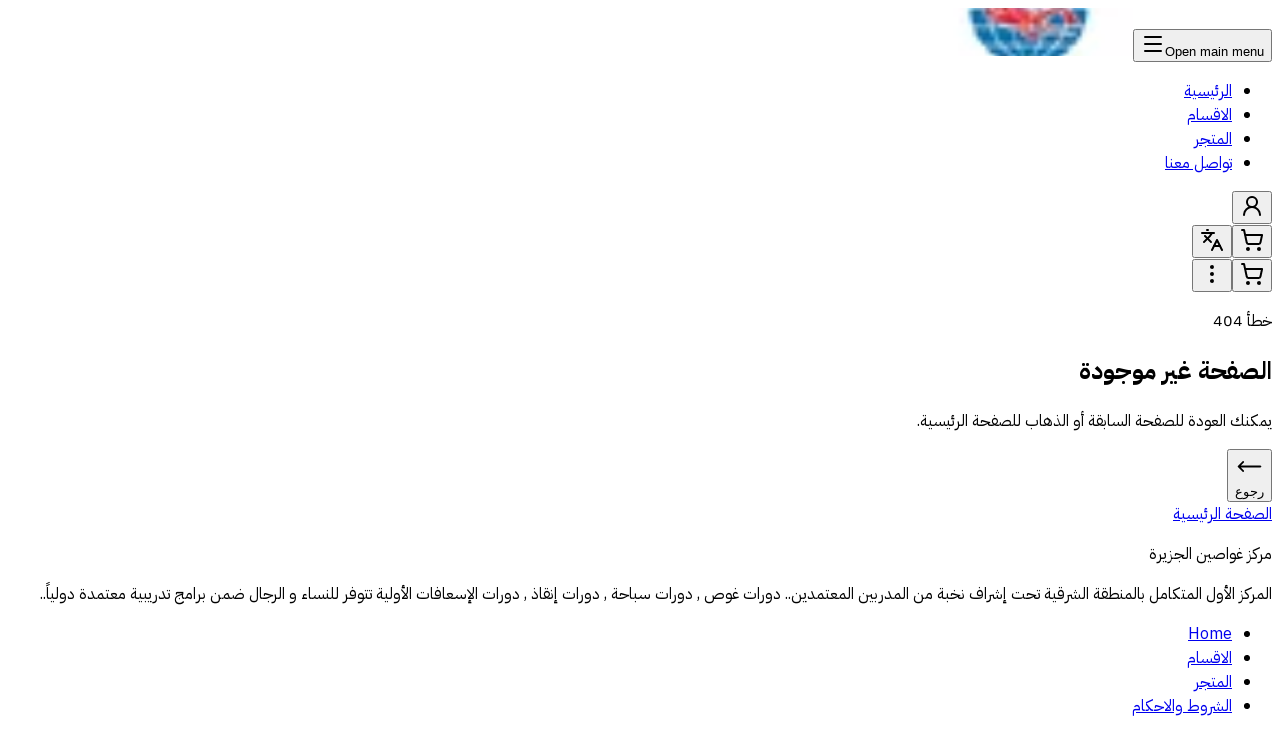

--- FILE ---
content_type: text/html; charset=utf-8
request_url: https://divers-island.com/products/%D9%83%D9%85%D8%A8%D9%8A%D9%88%D8%AA%D8%B1-%D8%BA%D9%88%D8%B5-%D9%82%D8%A7%D8%B1%D9%85%D9%86-mk2i
body_size: 31772
content:
<!DOCTYPE html><html lang="ar" dir="rtl"><head><meta charSet="utf-8"/><meta name="viewport" content="width=device-width, initial-scale=1, maximum-scale=1"/><link rel="preload" as="image" imageSrcSet="https://img.rekaz.io/cdn-cgi/image/quality=85,fit=contain,width=208,height=48,f=auto/https://cdn.rekaz.io/tenants/3a1a61fc-1cb0-ae1e-71c6-00883d40e1f9/3a1b0623-3025-4a46-9842-c44e9b12b0f792cc4cbb-fa5c-4e39-9c1a-d773fc0c6e8d-logoUrl_ar..webp 208w,
https://img.rekaz.io/cdn-cgi/image/quality=85,fit=contain,width=416,height=96,f=auto/https://cdn.rekaz.io/tenants/3a1a61fc-1cb0-ae1e-71c6-00883d40e1f9/3a1b0623-3025-4a46-9842-c44e9b12b0f792cc4cbb-fa5c-4e39-9c1a-d773fc0c6e8d-logoUrl_ar..webp 416w" imageSizes="(min-width: 208px) 208px, 100vw" fetchPriority="high"/><title>مركز غواصين الجزيرة</title><meta name="theme-color" content="#3f5ba6"/><meta name="description" content="المركز الأول المتكامل بالمنطقة الشرقية تحت إشراف نخبة من المدربين المعتمدين..
دورات غوص , دورات سباحة , دورات إنقاذ ,  دورات الإسعافات الأولية
 تتوفر للنساء و الرجال ضمن برامج تدريبية معتمدة دولياً.."/><meta name="keywords" content="مرحبا,ب,غوص"/><meta name="robots" content="index, follow"/><meta name="generator" content="rekaz.io"/><meta property="og:type" content="website"/><meta property="og:title" content="مركز غواصين الجزيرة"/><meta property="og:description" content="المركز الأول المتكامل بالمنطقة الشرقية تحت إشراف نخبة من المدربين المعتمدين..
دورات غوص , دورات سباحة , دورات إنقاذ ,  دورات الإسعافات الأولية
 تتوفر للنساء و الرجال ضمن برامج تدريبية معتمدة دولياً.."/><meta property="og:image" content="https://cdn.rekaz.io/tenants/3a1a61fc-1cb0-ae1e-71c6-00883d40e1f9/3a1d105c-3846-2267-ae94-899642a11c91.jpg"/><meta property="og:url" content="https://divers-island.com"/><meta property="og:site_name" content="مركز غواصين الجزيرة"/><meta name="twitter:card" content="summary_large_image"/><meta name="twitter:title" content="مركز غواصين الجزيرة"/><meta name="twitter:description" content="المركز الأول المتكامل بالمنطقة الشرقية تحت إشراف نخبة من المدربين المعتمدين..
دورات غوص , دورات سباحة , دورات إنقاذ ,  دورات الإسعافات الأولية
 تتوفر للنساء و الرجال ضمن برامج تدريبية معتمدة دولياً.."/><meta name="twitter:image" content="https://cdn.rekaz.io/tenants/3a1a61fc-1cb0-ae1e-71c6-00883d40e1f9/3a1d105c-3846-2267-ae94-899642a11c91.jpg"/><link rel="modulepreload" href="/assets/main-9RAyqNsS.js"/><link rel="modulepreload" href="/assets/_-_tenant_-HS5jwqvf.js"/><link rel="modulepreload" href="/assets/render-component-Ij5y0j9W.js"/><link rel="modulepreload" href="/assets/trade-mark-cQfmra4x.js"/><link rel="modulepreload" href="/assets/image-DIkQO-tE.js"/><link rel="modulepreload" href="/assets/sticky-glass-container-Bv7cfV6O.js"/><link rel="modulepreload" href="/assets/elements-DWZduHGl.js"/><link rel="modulepreload" href="/assets/embla-carousel-react.esm-iimwLAPY.js"/><link rel="modulepreload" href="/assets/carousel-arrows-Lnxqe0ko.js"/><link rel="modulepreload" href="/assets/select-D7en2u_0.js"/><link rel="modulepreload" href="/assets/scroll-area-BPEdiiJG.js"/><link rel="modulepreload" href="/assets/check-9G_R30b4.js"/><link rel="modulepreload" href="/assets/chevron-right-BtwNocNZ.js"/><link rel="modulepreload" href="/assets/star-D9s7CkVB.js"/><link rel="modulepreload" href="/assets/customer-review-CHJTI1_p.js"/><link rel="modulepreload" href="/assets/use-branch-manager-DF7ltlEO.js"/><link rel="modulepreload" href="/assets/input-c4q-BA0b.js"/><link rel="modulepreload" href="/assets/textarea-B4TRnoCH.js"/><link rel="modulepreload" href="/assets/shopping-cart-Bkiwp6u0.js"/><link rel="modulepreload" href="/assets/alert-dialog-BqNaWv62.js"/><link rel="modulepreload" href="/assets/dropdown-menu-DU0eSNX1.js"/><link rel="modulepreload" href="/assets/branch-selector-8kNlW3-a.js"/><link rel="modulepreload" href="/assets/ellipsis-vertical-DsS5nEhh.js"/><link rel="modulepreload" href="/assets/use-products-CP0j6jwg.js"/><link rel="modulepreload" href="/assets/product-logo-Bjo8NafY.js"/><link rel="modulepreload" href="/assets/product-icon-DOXaccqZ.js"/><link rel="modulepreload" href="/assets/i18n-labels-9vnWKzV-.js"/><link rel="modulepreload" href="/assets/use-date-fns-locale-Djvyb6Ed.js"/><link rel="modulepreload" href="/assets/ar-CXhcbMfz.js"/><link rel="modulepreload" href="/assets/_-DTH5xM_r.js"/><link rel="modulepreload" href="/assets/custom-page-tracker-BrNUFYDk.js"/><link rel="modulepreload" href="/assets/posthog-cydHOUlX.js"/><link rel="preconnect" href="https://fonts.googleapis.com"/><link rel="preconnect" href="https://fonts.gstatic.com" crossorigin="anonymous"/><link rel="preload" href="/assets/globals-C7IMxRdj.css" as="style"/><link rel="preload" href="https://fonts.googleapis.com/css2?family=IBM+Plex+Sans+Arabic:wght@400;700&amp;display=swap" as="style"/><link rel="icon" type="image/jpeg" href="https://cdn.rekaz.io/tenants/3a1a61fc-1cb0-ae1e-71c6-00883d40e1f9/3a1d105c-3846-2267-ae94-899642a11c91.jpg"/><link rel="stylesheet" href="https://fonts.googleapis.com/css2?family=IBM+Plex+Sans+Arabic:wght@400;700&amp;display=swap"/><link rel="stylesheet" href="/assets/globals-C7IMxRdj.css"/><script>window.__TENANT__={"tenantId":"3a1a61fc-1cb0-ae1e-71c6-00883d40e1f9","tenantName":"divers-island.com"}</script><script type="application/ld+json">{"@context":"https://schema.org","@type":"WebSite","name":"مركز غواصين الجزيرة","url":"https://divers-island.com","image":"https://cdn.rekaz.io/tenants/3a1a61fc-1cb0-ae1e-71c6-00883d40e1f9/3a1d105c-3846-2267-ae94-899642a11c91.jpg"}</script></head><body class="relative min-h-screen bg-theme-background text-theme-text"><style id="tenant-theme-css">:root { --theme-primary-color: #3f5ba6; --theme-primary-color-100: #23325c; --theme-primary-color-200: #2a3c6f; --theme-primary-color-300: #314781; --theme-primary-color-400: #385194; --theme-primary-color-500: #3f5ba6; --theme-primary-color-600: #4665b9; --theme-primary-color-700: #5974c0; --theme-primary-color-800: #6b84c7; --theme-primary-color-900: #7e93ce; --theme-text-color: #262626; --theme-text-color-100: #000000; --theme-text-color-200: #000000; --theme-text-color-300: #000000; --theme-text-color-400: #000000; --theme-text-color-500: #262626; --theme-text-color-600: #333333; --theme-text-color-700: #404040; --theme-text-color-800: #4d4d4d; --theme-text-color-900: #595959; --theme-background-color: #FFFFFF; --theme-background-color-100: #ffffff; --theme-background-color-200: #ffffff; --theme-background-color-300: #ffffff; --theme-background-color-400: #ffffff; --theme-background-color-500: #FFFFFF; --theme-background-color-600: #f2f2f2; --theme-background-color-700: #e6e6e6; --theme-background-color-800: #d9d9d9; --theme-background-color-900: #cccccc; --tenant-font-family: 'IBM Plex Sans Arabic', sans-serif; }</style><!--$--><!--$--><div class="min-h-screen bg-theme-background text-theme-text"><div class="w-full sticky top-0 z-50"><header class="section-header-2 header-2 mx-auto bg-theme-background" data-section-id="92cc4cbb-fa5c-4e39-9c1a-d773fc0c6e8d"><nav class="flex items-center justify-between px-5 py-8 lg:px-7" aria-label="Global"><div class="flex items-center"><button class="inline-flex items-center justify-center whitespace-nowrap rounded-md text-sm font-medium transition-colors focus-visible:outline-none disabled:pointer-events-none disabled:opacity-50 ring-offset-theme-background focus-visible:ring-theme-primary bg-theme-primary text-theme-background hover:bg-theme-primary-600 size-10 me-2 lg:hidden" type="button" aria-haspopup="dialog" aria-expanded="false" aria-controls="radix-_R_ai9qq_" data-state="closed"><div class="inline-flex items-center"><span class="sr-only">Open main menu</span><svg xmlns="http://www.w3.org/2000/svg" width="24" height="24" viewBox="0 0 24 24" fill="none" stroke="currentColor" stroke-width="2" stroke-linecap="round" stroke-linejoin="round" class="lucide lucide-menu size-6" aria-hidden="true"><path d="M4 5h16"></path><path d="M4 12h16"></path><path d="M4 19h16"></path></svg></div></button><a href="/" class="flex items-center gap-x-2"><img alt="logo" class="h-12 w-auto max-w-52 object-contain!" loading="eager" fetchPriority="high" decoding="async" sizes="(min-width: 208px) 208px, 100vw" style="object-fit:cover;max-width:208px;max-height:48px;aspect-ratio:4.333333333333333;width:100%" srcSet="https://img.rekaz.io/cdn-cgi/image/quality=85,fit=contain,width=208,height=48,f=auto/https://cdn.rekaz.io/tenants/3a1a61fc-1cb0-ae1e-71c6-00883d40e1f9/3a1b0623-3025-4a46-9842-c44e9b12b0f792cc4cbb-fa5c-4e39-9c1a-d773fc0c6e8d-logoUrl_ar..webp 208w,
https://img.rekaz.io/cdn-cgi/image/quality=85,fit=contain,width=416,height=96,f=auto/https://cdn.rekaz.io/tenants/3a1a61fc-1cb0-ae1e-71c6-00883d40e1f9/3a1b0623-3025-4a46-9842-c44e9b12b0f792cc4cbb-fa5c-4e39-9c1a-d773fc0c6e8d-logoUrl_ar..webp 416w" src="https://img.rekaz.io/cdn-cgi/image/quality=85,fit=contain,width=208,height=48,f=auto/https://cdn.rekaz.io/tenants/3a1a61fc-1cb0-ae1e-71c6-00883d40e1f9/3a1b0623-3025-4a46-9842-c44e9b12b0f792cc4cbb-fa5c-4e39-9c1a-d773fc0c6e8d-logoUrl_ar..webp"/></a></div><div class="hidden flex-col items-start lg:flex lg:flex-row"><ul class="flex max-w-7xl flex-col flex-wrap lg:flex-row"><li class="flex items-start py-4 text-nowrap lg:px-3 lg:py-0"><a data-section-id="bf0738e4-65ed-4305-9eb7-a66a3235e148" href="/" class="section-navigation cursor-pointer hover:opacity-75">الرئيسية</a></li><li class="flex items-start py-4 text-nowrap lg:px-3 lg:py-0"><a data-section-id="6bcf99a4-edcb-403c-b174-c5a26e58eba3" href="/a543f719" class="section-navigation cursor-pointer hover:opacity-75">الاقسام</a></li><li class="flex items-start py-4 text-nowrap lg:px-3 lg:py-0"><a data-section-id="0a7a9259-7822-4119-91f4-4f1d8087f4d6" href="/9704cc90" class="section-navigation cursor-pointer hover:opacity-75">المتجر</a></li><li class="flex items-start py-4 text-nowrap lg:px-3 lg:py-0"><a data-section-id="6ab38d93-021b-4cdd-8f3f-5904d5301590" href="/748b4de6" class="section-navigation cursor-pointer hover:opacity-75">تواصل معنا</a></li></ul></div><div class="hidden items-center gap-2 lg:flex"><!--$--><div class="hidden md:block"><button class="inline-flex items-center justify-center whitespace-nowrap text-sm font-medium transition-colors focus-visible:outline-none disabled:pointer-events-none disabled:opacity-50 ring-offset-theme-background focus-visible:ring-theme-primary bg-theme-primary text-theme-background hover:bg-theme-primary-600 h-10 relative aspect-square rounded-xl p-0"><div class="inline-flex items-center"><svg xmlns="http://www.w3.org/2000/svg" width="24" height="24" viewBox="0 0 24 24" fill="none" stroke="currentColor" stroke-width="2" stroke-linecap="round" stroke-linejoin="round" class="lucide lucide-user-round p-0.5 text-sm" aria-hidden="true"><circle cx="12" cy="8" r="5"></circle><path d="M20 21a8 8 0 0 0-16 0"></path></svg></div></button></div><!--/$--><!--$--><button class="inline-flex items-center justify-center whitespace-nowrap text-sm font-medium transition-colors focus-visible:outline-none disabled:pointer-events-none disabled:opacity-50 ring-offset-theme-background focus-visible:ring-theme-primary bg-theme-primary text-theme-background hover:bg-theme-primary-600 h-10 relative aspect-square rounded-xl p-0"><div class="inline-flex items-center"><svg xmlns="http://www.w3.org/2000/svg" width="24" height="24" viewBox="0 0 24 24" fill="none" stroke="currentColor" stroke-width="2" stroke-linecap="round" stroke-linejoin="round" class="lucide lucide-shopping-cart p-0.5 text-sm" aria-hidden="true"><circle cx="8" cy="21" r="1"></circle><circle cx="19" cy="21" r="1"></circle><path d="M2.05 2.05h2l2.66 12.42a2 2 0 0 0 2 1.58h9.78a2 2 0 0 0 1.95-1.57l1.65-7.43H5.12"></path></svg></div></button><!--/$--><button type="button" role="combobox" aria-controls="radix-_R_dki9qq_" aria-expanded="false" aria-autocomplete="none" dir="ltr" data-state="closed" class="flex h-10 w-full items-center justify-between text-sm focus:outline-none focus-visible:outline-none disabled:cursor-not-allowed disabled:opacity-50 aria-invalid:border-red-500 [&amp;&gt;span]:line-clamp-1 border-theme-background-700 text-theme-text placeholder:opacity-75 focus-visible:border-theme-primary data-[state=open]:border-theme-primary rounded-xl border-0 bg-theme-primary p-0 shadow-none ring-0 focus:ring-0 focus-visible:ring-0" translate="no"><div class="inline-flex items-center justify-center whitespace-nowrap text-sm font-medium transition-colors focus-visible:outline-none disabled:pointer-events-none disabled:opacity-50 ring-offset-theme-background focus-visible:ring-theme-primary bg-theme-primary text-theme-background hover:bg-theme-primary-600 aspect-square size-10 rounded-xl p-0 inline-flex items-center"><svg xmlns="http://www.w3.org/2000/svg" width="24" height="24" viewBox="0 0 24 24" fill="none" stroke="currentColor" stroke-width="2" stroke-linecap="round" stroke-linejoin="round" class="lucide lucide-languages size-5" aria-hidden="true"><path d="m5 8 6 6"></path><path d="m4 14 6-6 2-3"></path><path d="M2 5h12"></path><path d="M7 2h1"></path><path d="m22 22-5-10-5 10"></path><path d="M14 18h6"></path></svg></div></button><select aria-hidden="true" tabindex="-1" style="position:absolute;border:0;width:1px;height:1px;padding:0;margin:-1px;overflow:hidden;clip:rect(0, 0, 0, 0);white-space:nowrap;word-wrap:normal"></select></div><div class="flex items-center gap-2 lg:hidden"><!--$--><button class="inline-flex items-center justify-center whitespace-nowrap text-sm font-medium transition-colors focus-visible:outline-none disabled:pointer-events-none disabled:opacity-50 ring-offset-theme-background focus-visible:ring-theme-primary bg-theme-primary text-theme-background hover:bg-theme-primary-600 h-10 relative aspect-square rounded-xl p-0"><div class="inline-flex items-center"><svg xmlns="http://www.w3.org/2000/svg" width="24" height="24" viewBox="0 0 24 24" fill="none" stroke="currentColor" stroke-width="2" stroke-linecap="round" stroke-linejoin="round" class="lucide lucide-shopping-cart p-0.5 text-sm" aria-hidden="true"><circle cx="8" cy="21" r="1"></circle><circle cx="19" cy="21" r="1"></circle><path d="M2.05 2.05h2l2.66 12.42a2 2 0 0 0 2 1.58h9.78a2 2 0 0 0 1.95-1.57l1.65-7.43H5.12"></path></svg></div></button><!--/$--><button class="inline-flex items-center justify-center whitespace-nowrap rounded-md text-sm font-medium transition-colors focus-visible:outline-none disabled:pointer-events-none disabled:opacity-50 ring-offset-theme-background focus-visible:ring-theme-primary border border-theme-primary bg-theme-background hover:bg-theme-primary hover:text-theme-background size-10 relative" type="button" id="radix-_R_aki9qq_" aria-haspopup="menu" aria-expanded="false" data-state="closed"><div class="inline-flex items-center"><svg xmlns="http://www.w3.org/2000/svg" width="24" height="24" viewBox="0 0 24 24" fill="none" stroke="currentColor" stroke-width="2" stroke-linecap="round" stroke-linejoin="round" class="lucide lucide-ellipsis-vertical size-5" aria-hidden="true"><circle cx="12" cy="12" r="1"></circle><circle cx="12" cy="5" r="1"></circle><circle cx="12" cy="19" r="1"></circle></svg><span class="absolute -end-1 -top-1 h-2 w-2 rounded-full bg-primary"></span></div></button></div></nav></header></div><div class="mx-auto w-full max-w-screen-2xl px-4 md:px-6 lg:px-7"><section class="container mx-auto px-6 py-44 lg:flex lg:items-center lg:gap-12"><div class="w-full lg:w-1/2"><p class="text-base font-medium text-gray-400">خطأ 404</p><h1 class="mt-3 text-3xl font-semibold text-gray-800 md:text-4xl">الصفحة غير موجودة</h1><p class="mt-4 text-lg text-gray-500">يمكنك العودة للصفحة السابقة أو الذهاب للصفحة الرئيسية.</p><div class="mt-6 flex items-center gap-x-3"><button class="inline-flex items-center whitespace-nowrap rounded-md text-sm font-medium transition-colors focus-visible:outline-none disabled:pointer-events-none disabled:opacity-50 ring-offset-theme-background focus-visible:ring-theme-primary border border-theme-primary bg-theme-background hover:bg-theme-primary hover:text-theme-background h-10 px-4 py-2 w-1/2 justify-center gap-x-2 sm:w-35"><div class="inline-flex items-center"><svg xmlns="http://www.w3.org/2000/svg" fill="none" viewBox="0 0 24 24" stroke-width="1.5" stroke="currentColor" class="size-5 rtl:rotate-180"><path stroke-linecap="round" stroke-linejoin="round" d="M6.75 15.75L3 12m0 0l3.75-3.75M3 12h18"></path></svg><span>رجوع</span></div></button><div class="inline-flex items-center whitespace-nowrap rounded-md text-sm font-medium transition-colors focus-visible:outline-none disabled:pointer-events-none disabled:opacity-50 ring-offset-theme-background focus-visible:ring-theme-primary bg-theme-primary text-theme-background hover:bg-theme-primary-600 h-10 px-4 py-2 w-1/2 justify-center sm:w-35 inline-flex items-center"><a href="/">الصفحة الرئيسية</a></div></div></div><div class="relative mt-12 w-full lg:mt-0 lg:w-1/2"></div></section></div><div class="w-full"><footer class="section-footer-2 mx-auto bg-theme-background" data-section-id="0c55b409-f5af-4413-b2ed-46f22afcd683"><div class="bg-theme-primary px-7 py-8 text-theme-background lg:py-16"><div class="flex flex-col gap-10 lg:grid lg:grid-cols-3 lg:gap-12"><div class="flex w-full flex-col items-center gap-y-2 text-center max-lg:mx-auto lg:h-full lg:items-start lg:text-start"><p class="text-2xl leading-relaxed lg:text-3xl">مركز غواصين الجزيرة</p><p class="max-w-2xl text-base leading-relaxed text-balance lg:text-lg">المركز الأول المتكامل بالمنطقة الشرقية تحت إشراف نخبة من المدربين المعتمدين..
دورات غوص , دورات سباحة , دورات إنقاذ ,  دورات الإسعافات الأولية
 تتوفر للنساء و الرجال ضمن برامج تدريبية معتمدة دولياً..</p></div><div class="flex w-full flex-col gap-6 lg:h-full"><div class="border-t border-theme-background/40 lg:hidden"></div><ul class="grid w-full gap-x-6 gap-y-3 sm:grid-cols-2 lg:grid-cols-2"><li class="flex justify-center whitespace-normal lg:justify-start"><a data-section-id="8d288c65-d0d4-41e0-927e-68f8e3467860" href="/" class="section-navigation cursor-pointer hover:opacity-75">Home</a></li><li class="flex justify-center whitespace-normal lg:justify-start"><a data-section-id="3a2faf0b-2a21-4360-9247-9ff443ac9a1f" href="/a543f719" class="section-navigation cursor-pointer hover:opacity-75">الاقسام</a></li><li class="flex justify-center whitespace-normal lg:justify-start"><a data-section-id="af6d91e4-e09d-407a-8333-c92c739b9b22" href="/" class="section-navigation cursor-pointer hover:opacity-75">المتجر</a></li><li class="flex justify-center whitespace-normal lg:justify-start"><a data-section-id="18a0f15d-3d08-4099-8722-a3de3413130d" href="/" class="section-navigation cursor-pointer hover:opacity-75">الشروط والاحكام</a></li><li class="flex justify-center whitespace-normal lg:justify-start"><a data-section-id="90fa62b5-ff2a-4c4e-8779-0504bf0ea116" href="/748b4de6" class="section-navigation cursor-pointer hover:opacity-75">تواصل معنا </a></li></ul></div><div class="flex w-full flex-col items-center gap-6 text-center lg:h-full lg:items-start lg:text-start"><div class="border-t border-theme-background/40 lg:hidden"></div><ul class="flex w-full flex-col gap-4"><li class="flex w-full items-center justify-center gap-4 lg:justify-start"><span class="flex size-7 items-center justify-center rounded-xl bg-theme-background/10 text-theme-background"><svg viewBox="0 0 24 24" xmlns="http://www.w3.org/2000/svg" width="24" height="24" fill="currentColor" class="remixicon size-5"><path d="M2.24283 6.85435L11.4895 1.3086C11.8062 1.11865 12.2019 1.11872 12.5185 1.30878L21.7573 6.85433C21.9079 6.9447 22 7.10743 22 7.28303V20C22 20.5523 21.5523 21 21 21H3C2.44772 21 2 20.5523 2 20V7.28315C2 7.10748 2.09218 6.94471 2.24283 6.85435ZM18.3456 8.24383L12.0606 13.6829L5.64722 8.23769L4.35278 9.7623L12.0731 16.3171L19.6544 9.75615L18.3456 8.24383Z"></path></svg></span><a class="text-base transition-opacity hover:opacity-75 lg:text-lg" href="mailto:info@diversisland.com" dir="ltr">info@diversisland.com</a></li><li class="flex w-full items-center justify-center gap-4 lg:justify-start"><span class="flex size-7 items-center justify-center rounded-xl bg-theme-background/10 text-theme-background"><svg viewBox="0 0 24 24" xmlns="http://www.w3.org/2000/svg" width="24" height="24" fill="currentColor" class="remixicon size-5"><path d="M6 2H18C18.5523 2 19 2.44772 19 3V21C19 21.5523 18.5523 22 18 22H6C5.44772 22 5 21.5523 5 21V3C5 2.44772 5.44772 2 6 2ZM12 17C11.4477 17 11 17.4477 11 18C11 18.5523 11.4477 19 12 19C12.5523 19 13 18.5523 13 18C13 17.4477 12.5523 17 12 17Z"></path></svg></span><a class="text-base transition-opacity hover:opacity-75 lg:text-lg" href="tel:966560857026" dir="ltr">966560857026</a></li></ul><ul class="flex justify-center gap-6 md:gap-8"><li><a href="https://instagram.com/diversisland" rel="noopener" target="_blank" class="flex size-9 items-center justify-center rounded-xl bg-theme-background text-theme-text transition-opacity hover:opacity-80" aria-label="instagram"><svg viewBox="0 0 24 24" xmlns="http://www.w3.org/2000/svg" width="24" height="24" fill="currentColor" class="remixicon size-5 text-theme-primary"><path d="M13.0281 2.00073C14.1535 2.00259 14.7238 2.00855 15.2166 2.02322L15.4107 2.02956C15.6349 2.03753 15.8561 2.04753 16.1228 2.06003C17.1869 2.1092 17.9128 2.27753 18.5503 2.52503C19.2094 2.7792 19.7661 3.12253 20.3219 3.67837C20.8769 4.2342 21.2203 4.79253 21.4753 5.45003C21.7219 6.0867 21.8903 6.81337 21.9403 7.87753C21.9522 8.1442 21.9618 8.3654 21.9697 8.58964L21.976 8.78373C21.9906 9.27647 21.9973 9.84686 21.9994 10.9723L22.0002 11.7179C22.0003 11.809 22.0003 11.903 22.0003 12L22.0002 12.2821L21.9996 13.0278C21.9977 14.1532 21.9918 14.7236 21.9771 15.2163L21.9707 15.4104C21.9628 15.6347 21.9528 15.8559 21.9403 16.1225C21.8911 17.1867 21.7219 17.9125 21.4753 18.55C21.2211 19.2092 20.8769 19.7659 20.3219 20.3217C19.7661 20.8767 19.2069 21.22 18.5503 21.475C17.9128 21.7217 17.1869 21.89 16.1228 21.94C15.8561 21.9519 15.6349 21.9616 15.4107 21.9694L15.2166 21.9757C14.7238 21.9904 14.1535 21.997 13.0281 21.9992L12.2824 22C12.1913 22 12.0973 22 12.0003 22L11.7182 22L10.9725 21.9993C9.8471 21.9975 9.27672 21.9915 8.78397 21.9768L8.58989 21.9705C8.36564 21.9625 8.14444 21.9525 7.87778 21.94C6.81361 21.8909 6.08861 21.7217 5.45028 21.475C4.79194 21.2209 4.23444 20.8767 3.67861 20.3217C3.12278 19.7659 2.78028 19.2067 2.52528 18.55C2.27778 17.9125 2.11028 17.1867 2.06028 16.1225C2.0484 15.8559 2.03871 15.6347 2.03086 15.4104L2.02457 15.2163C2.00994 14.7236 2.00327 14.1532 2.00111 13.0278L2.00098 10.9723C2.00284 9.84686 2.00879 9.27647 2.02346 8.78373L2.02981 8.58964C2.03778 8.3654 2.04778 8.1442 2.06028 7.87753C2.10944 6.81253 2.27778 6.08753 2.52528 5.45003C2.77944 4.7917 3.12278 4.2342 3.67861 3.67837C4.23444 3.12253 4.79278 2.78003 5.45028 2.52503C6.08778 2.27753 6.81278 2.11003 7.87778 2.06003C8.14444 2.04816 8.36564 2.03847 8.58989 2.03062L8.78397 2.02433C9.27672 2.00969 9.8471 2.00302 10.9725 2.00086L13.0281 2.00073ZM12.0003 7.00003C9.23738 7.00003 7.00028 9.23956 7.00028 12C7.00028 14.7629 9.23981 17 12.0003 17C14.7632 17 17.0003 14.7605 17.0003 12C17.0003 9.23713 14.7607 7.00003 12.0003 7.00003ZM12.0003 9.00003C13.6572 9.00003 15.0003 10.3427 15.0003 12C15.0003 13.6569 13.6576 15 12.0003 15C10.3434 15 9.00028 13.6574 9.00028 12C9.00028 10.3431 10.3429 9.00003 12.0003 9.00003ZM17.2503 5.50003C16.561 5.50003 16.0003 6.05994 16.0003 6.74918C16.0003 7.43843 16.5602 7.9992 17.2503 7.9992C17.9395 7.9992 18.5003 7.4393 18.5003 6.74918C18.5003 6.05994 17.9386 5.49917 17.2503 5.50003Z"></path></svg></a></li><li><a href="https://wa.me/966560857026" rel="noopener" target="_blank" class="flex size-9 items-center justify-center rounded-xl bg-theme-background text-theme-text transition-opacity hover:opacity-80" aria-label="whatsapp"><svg viewBox="0 0 24 24" xmlns="http://www.w3.org/2000/svg" width="24" height="24" fill="currentColor" class="remixicon size-5 text-theme-primary"><path d="M12.001 2C17.5238 2 22.001 6.47715 22.001 12C22.001 17.5228 17.5238 22 12.001 22C10.1671 22 8.44851 21.5064 6.97086 20.6447L2.00516 22L3.35712 17.0315C2.49494 15.5536 2.00098 13.8345 2.00098 12C2.00098 6.47715 6.47813 2 12.001 2ZM8.59339 7.30019L8.39232 7.30833C8.26293 7.31742 8.13607 7.34902 8.02057 7.40811C7.93392 7.45244 7.85348 7.51651 7.72709 7.63586C7.60774 7.74855 7.53857 7.84697 7.46569 7.94186C7.09599 8.4232 6.89729 9.01405 6.90098 9.62098C6.90299 10.1116 7.03043 10.5884 7.23169 11.0336C7.63982 11.9364 8.31288 12.8908 9.20194 13.7759C9.4155 13.9885 9.62473 14.2034 9.85034 14.402C10.9538 15.3736 12.2688 16.0742 13.6907 16.4482C13.6907 16.4482 14.2507 16.5342 14.2589 16.5347C14.4444 16.5447 14.6296 16.5313 14.8153 16.5218C15.1066 16.5068 15.391 16.428 15.6484 16.2909C15.8139 16.2028 15.8922 16.159 16.0311 16.0714C16.0311 16.0714 16.0737 16.0426 16.1559 15.9814C16.2909 15.8808 16.3743 15.81 16.4866 15.6934C16.5694 15.6074 16.6406 15.5058 16.6956 15.3913C16.7738 15.2281 16.8525 14.9166 16.8838 14.6579C16.9077 14.4603 16.9005 14.3523 16.8979 14.2854C16.8936 14.1778 16.8047 14.0671 16.7073 14.0201L16.1258 13.7587C16.1258 13.7587 15.2563 13.3803 14.7245 13.1377C14.6691 13.1124 14.6085 13.1007 14.5476 13.097C14.4142 13.0888 14.2647 13.1236 14.1696 13.2238C14.1646 13.2218 14.0984 13.279 13.3749 14.1555C13.335 14.2032 13.2415 14.3069 13.0798 14.2972C13.0554 14.2955 13.0311 14.292 13.0074 14.2858C12.9419 14.2685 12.8781 14.2457 12.8157 14.2193C12.692 14.1668 12.6486 14.1469 12.5641 14.1105C11.9868 13.8583 11.457 13.5209 10.9887 13.108C10.8631 12.9974 10.7463 12.8783 10.6259 12.7616C10.2057 12.3543 9.86169 11.9211 9.60577 11.4938C9.5918 11.4705 9.57027 11.4368 9.54708 11.3991C9.50521 11.331 9.45903 11.25 9.44455 11.1944C9.40738 11.0473 9.50599 10.9291 9.50599 10.9291C9.50599 10.9291 9.74939 10.663 9.86248 10.5183C9.97128 10.379 10.0652 10.2428 10.125 10.1457C10.2428 9.95633 10.2801 9.76062 10.2182 9.60963C9.93764 8.92565 9.64818 8.24536 9.34986 7.56894C9.29098 7.43545 9.11585 7.33846 8.95659 7.32007C8.90265 7.31384 8.84875 7.30758 8.79459 7.30402C8.66053 7.29748 8.5262 7.29892 8.39232 7.30833L8.59339 7.30019Z"></path></svg></a></li><li><a href="https://tiktok.com/@diversisland" rel="noopener" target="_blank" class="flex size-9 items-center justify-center rounded-xl bg-theme-background text-theme-text transition-opacity hover:opacity-80" aria-label="tiktok"><svg viewBox="0 0 24 24" xmlns="http://www.w3.org/2000/svg" width="24" height="24" fill="currentColor" class="remixicon size-5 text-theme-primary"><path d="M16 8.24537V15.5C16 19.0899 13.0899 22 9.5 22C5.91015 22 3 19.0899 3 15.5C3 11.9101 5.91015 9 9.5 9C10.0163 9 10.5185 9.06019 11 9.17393V12.3368C10.5454 12.1208 10.0368 12 9.5 12C7.567 12 6 13.567 6 15.5C6 17.433 7.567 19 9.5 19C11.433 19 13 17.433 13 15.5V2H16C16 4.76142 18.2386 7 21 7V10C19.1081 10 17.3696 9.34328 16 8.24537Z"></path></svg></a></li></ul><div class="flex w-full flex-col items-center justify-center gap-6 text-start transition-opacity hover:opacity-90 max-lg:mx-auto lg:w-fit lg:items-start lg:justify-start"><div class="flex items-center gap-4"><img alt="VAT Number" class="w-12 shrink-0 object-cover lg:w-14" loading="lazy" decoding="async" sizes="56px" style="object-fit:cover;width:56px;height:56px" srcSet="https://img.rekaz.io/cdn-cgi/image/quality=85,fit=contain,width=56,height=56,f=auto/https://cdn.rekaz.io/assets/VAT.svg 56w,
https://img.rekaz.io/cdn-cgi/image/quality=85,fit=contain,width=112,height=112,f=auto/https://cdn.rekaz.io/assets/VAT.svg 112w" src="https://img.rekaz.io/cdn-cgi/image/quality=85,fit=contain,width=56,height=56,f=auto/https://cdn.rekaz.io/assets/VAT.svg" width="56" height="56"/><div class="text-start"><p class="text-xs opacity-65 lg:text-sm">الرقم الضريبي</p><p class="text-sm lg:text-lg">310075865700003</p></div></div></div></div></div></div><div class="mx-auto flex flex-col items-center justify-between bg-theme-background px-7 text-center text-theme-text lg:flex-row"><p class="py-5 text-center text-sm lg:text-start" dir="auto">جميع الحقوق محفوظة<!-- --> <!-- -->مركز غواصين الجزيرة<!-- --> © <!-- -->2026</p><div class="flex flex-wrap items-center justify-center gap-4 max-lg:pb-5"><div><svg width="41" height="26" viewBox="0 0 41 26" fill="none" class=""><g clip-path="url(#clip0_7895_31573)"><path d="M15.7922 6.22286L10.7022 18.7771H7.38051L4.84742 8.77332C4.70404 8.15428 4.56066 7.93143 4.10662 7.65904C3.34191 7.23809 2.09926 6.8419 1 6.59428L1.07169 6.22286H6.42463C7.11764 6.22286 7.71507 6.69334 7.88235 7.51047L9.22063 14.7657L12.4945 6.22286H15.7922ZM28.8401 14.6914C28.864 11.3733 24.4192 11.1753 24.443 9.71428C24.443 9.26856 24.8732 8.77332 25.7812 8.67428C26.2353 8.62475 27.4779 8.57523 28.8879 9.24381L29.4375 6.54477C28.6728 6.27238 27.693 6 26.4981 6C23.3915 6 21.193 7.70856 21.1691 10.16C21.1452 11.9676 22.7463 12.9828 23.9173 13.5771C25.1361 14.1961 25.5661 14.5924 25.5423 15.1371C25.5423 15.979 24.5625 16.3504 23.6544 16.3752C22.0772 16.3999 21.1452 15.9295 20.4283 15.5828L19.8548 18.3314C20.5956 18.6781 21.9577 18.9752 23.3677 19C26.6654 18.9752 28.8401 17.2913 28.8401 14.6914ZM37.0846 18.7771H40L37.4431 6.22286H34.7665C34.1691 6.22286 33.6434 6.59428 33.4283 7.13905L28.6967 18.7771H31.9945L32.6397 16.8952H36.6783L37.0846 18.7771ZM33.5478 14.3447L35.1967 9.63999L36.1526 14.3447H33.5478ZM20.3088 6.22286L17.704 18.7771H14.5497L17.1544 6.22286H20.3088Z" fill="#1334CB"></path></g><defs><clipPath id="clip0_7895_31573"><rect width="41" height="26" fill="white"></rect></clipPath></defs></svg></div><div class="-mx-2"><svg width="41" height="26" viewBox="0 0 41 26" fill="none" xmlns="http://www.w3.org/2000/svg" class=""><g clip-path="url(#clip0_7895_31540)"><path d="M24.3939 6.58838H16.2556V19.8806H24.3939V6.58838Z" fill="#FF5F00"></path><path d="M17.0946 13.2372C17.0936 11.9572 17.3837 10.6939 17.943 9.5426C18.5024 8.39138 19.3163 7.38246 20.3231 6.59221C19.0761 5.61219 17.5785 5.00279 16.0016 4.83363C14.4246 4.66446 12.8319 4.94238 11.4053 5.63561C9.97886 6.32884 8.77615 7.40942 7.93472 8.75383C7.0933 10.0983 6.64709 11.6523 6.64709 13.2383C6.64709 14.8243 7.0933 16.3783 7.93472 17.7228C8.77615 19.0672 9.97886 20.1478 11.4053 20.841C12.8319 21.5343 14.4246 21.8121 16.0016 21.643C17.5785 21.4738 19.0761 20.8644 20.3231 19.8844C19.316 19.0939 18.5019 18.0846 17.9425 16.933C17.3832 15.7813 17.0932 14.5175 17.0946 13.2372Z" fill="#EB001B"></path><path d="M33.1922 18.4746V18.2025H33.3094V18.1462H33.0303V18.2025H33.1405V18.4746H33.1922ZM33.734 18.4746V18.1462H33.6495L33.551 18.3808L33.4525 18.1462H33.368V18.4746H33.429V18.2259L33.5205 18.4394H33.5839L33.6753 18.2259V18.4746H33.734Z" fill="#F79E1B"></path><path d="M33.9997 13.2363C33.9996 14.8224 33.5532 16.3766 32.7117 17.721C31.8702 19.0655 30.6673 20.1461 29.2406 20.8392C27.814 21.5324 26.221 21.8101 24.6439 21.6407C23.0669 21.4713 21.5693 20.8615 20.3224 19.8812C21.3288 19.0903 22.1424 18.0811 22.702 16.9298C23.2614 15.7785 23.5521 14.5152 23.5521 13.2351C23.5521 11.9551 23.2614 10.6918 22.702 9.54047C22.1424 8.38917 21.3288 7.37999 20.3224 6.58903C21.5693 5.60872 23.0669 4.999 24.6439 4.8296C26.221 4.6602 27.814 4.93793 29.2406 5.63106C30.6673 6.3242 31.8702 7.40476 32.7117 8.74923C33.5532 10.0937 33.9996 11.6478 33.9997 13.234V13.2363Z" fill="#F79E1B"></path></g><defs><clipPath id="clip0_7895_31540"><rect width="41" height="26" fill="white"></rect></clipPath></defs></svg></div><div><svg width="41" height="26" viewBox="0 0 41 26" fill="none" class=""><g clip-path="url(#clip0_7895_31525)"><path d="M37.7814 7.31714C37.7957 7.49555 37.8171 7.64646 37.8182 7.79754C37.8222 8.37222 37.8251 8.94708 37.816 9.52168C37.8139 9.66309 37.8644 9.71516 37.9939 9.72378C38.2207 9.73886 38.4471 9.76878 38.674 9.77309C39.1651 9.78267 39.4864 9.54794 39.619 9.07655C39.7401 8.64639 39.7373 8.20948 39.623 7.77798C39.5548 7.52007 39.4142 7.29557 39.1508 7.21023C38.6753 7.05625 38.2132 7.14462 37.7814 7.31714ZM40.9975 8.87326C40.9697 8.98804 40.9434 9.10313 40.914 9.21749C40.6385 10.2897 39.758 10.9379 38.6053 10.9085C38.1659 10.8973 37.7362 10.8318 37.3139 10.6932C37.1713 10.6465 36.9926 10.7092 36.8306 10.7234C36.6159 10.742 36.4014 10.7784 36.1869 10.7789C34.1703 10.7832 32.1536 10.7814 30.1369 10.7814H29.9164C29.967 10.4484 30.0144 10.1352 30.0602 9.8321H32.5929C32.5771 9.85125 32.5898 9.843 32.5897 9.83509C32.5791 9.21529 32.5724 8.59534 32.5521 7.97589C32.5482 7.86062 32.4986 7.74314 32.4534 7.63355C32.291 7.23961 31.994 7.03761 31.5656 7.03606C31.2295 7.03481 30.8934 7.03564 30.5573 7.03554C30.4966 7.03554 30.4359 7.03554 30.3563 7.03554C30.4007 6.72332 30.4386 6.4368 30.4861 6.1519C30.4918 6.11747 30.5502 6.06532 30.5834 6.06591C31.1521 6.07656 31.728 6.04319 32.2877 6.12233C33.1259 6.24087 33.7309 6.91095 33.877 7.80405C33.9309 8.13349 33.9351 8.4722 33.9464 8.80725C33.9576 9.13067 33.9488 9.45479 33.9488 9.79093C34.0094 9.79548 34.0585 9.80242 34.1075 9.80242C34.8367 9.80314 35.5659 9.79847 36.295 9.80661C36.4454 9.80828 36.5025 9.74257 36.5177 9.61473C36.5284 9.52458 36.5298 9.43289 36.53 9.34186C36.531 8.73233 36.5296 8.12276 36.5307 7.51322C36.5319 6.80371 36.8217 6.39315 37.5001 6.18178C37.7695 6.09786 38.0534 6.06004 38.3306 6.00122H38.9119C38.9552 6.01262 38.998 6.02881 39.0422 6.03474C39.9707 6.1591 40.6483 6.75137 40.8955 7.65852C40.934 7.80006 40.9637 7.94403 40.9975 8.08685V8.87326Z" fill="#231F20"></path><path d="M29.4383 6.08355C29.3893 6.40349 29.3421 6.71226 29.2915 7.04336H29.0872C28.2324 7.04336 27.3778 7.04271 26.5231 7.04406C26.4037 7.04423 26.2831 7.04584 26.1649 7.06057C25.8155 7.1041 25.6303 7.32216 25.6464 7.66083C25.6623 7.99582 25.8714 8.21806 26.2091 8.22744C26.6418 8.23937 27.0752 8.22674 27.508 8.23616C27.7005 8.24034 27.8962 8.25475 28.0839 8.29497C28.8005 8.44853 29.2554 9.02166 29.2448 9.75555C29.2422 9.94192 29.2226 10.1326 29.1778 10.3131C29.0322 10.8996 28.6031 11.1823 28.0474 11.2918C27.7644 11.3473 27.4714 11.3749 27.1828 11.3755C25.2855 11.3795 23.388 11.3836 21.4908 11.3652C20.3075 11.3538 19.5246 10.5852 19.4575 9.40591C19.4245 8.82595 19.3973 8.24387 19.559 7.67465C19.8263 6.7337 20.5612 6.16064 21.5411 6.14328C22.1385 6.13268 22.7361 6.14131 23.3465 6.14131C23.2985 6.46878 23.2525 6.78242 23.2033 7.11787C22.9735 7.11787 22.747 7.11741 22.5207 7.118C22.2985 7.1186 22.076 7.11397 21.8541 7.12297C21.4525 7.13931 21.1528 7.33222 21.0008 7.70128C20.9158 7.90772 20.8574 8.13874 20.8503 8.36071C20.837 8.77416 20.8316 9.19491 20.8936 9.60186C20.9653 10.0724 21.2886 10.3515 21.7611 10.3801C22.3176 10.4136 22.8768 10.4047 23.4349 10.4066C24.6599 10.411 25.8849 10.411 27.11 10.4115C27.2006 10.4115 27.2932 10.4095 27.3819 10.3928C27.7524 10.3235 27.9647 10.05 27.934 9.68983C27.9037 9.33295 27.6485 9.10245 27.2674 9.0958C26.732 9.08647 26.1958 9.09865 25.6614 9.07091C25.0273 9.03804 24.5679 8.68128 24.4027 8.13824C24.2114 7.50924 24.3863 6.84673 24.844 6.49017C25.2092 6.20567 25.6417 6.08782 26.0897 6.0797C27.1834 6.05991 28.2774 6.06904 29.3714 6.06716C29.3876 6.06712 29.4038 6.07483 29.4383 6.08355Z" fill="#231F20"></path><path d="M39.1998 17.592C39.1984 17.585 39.1969 17.5781 39.1955 17.5711C38.9499 17.6055 38.6973 17.6151 38.4607 17.6813C38.2153 17.75 38.1014 17.9805 38.1236 18.248C38.1427 18.4772 38.279 18.6629 38.5265 18.686C38.7808 18.7096 39.0461 18.6886 39.2988 18.6436C39.7219 18.5682 39.7219 18.5536 39.718 18.1197C39.7164 17.9518 39.76 17.73 39.6722 17.6327C39.595 17.5468 39.3633 17.6001 39.1998 17.592ZM40.9967 19.6766C40.5716 19.5997 40.1476 19.5155 39.7206 19.4504C39.602 19.4323 39.4732 19.462 39.3518 19.4844C38.8336 19.5803 38.3162 19.6419 37.7954 19.5044C37.1773 19.3412 36.8261 18.9062 36.8049 18.2765C36.7831 17.6237 37.0846 17.1559 37.7155 16.9797C38.0885 16.8754 38.4858 16.8486 38.8744 16.8126C39.139 16.7882 39.4076 16.8079 39.6712 16.8079C39.799 16.2661 39.5493 15.9278 39.0108 15.9183C38.4178 15.9081 37.8483 16.0416 37.2908 16.2335C37.2381 16.2517 37.1841 16.2669 37.1145 16.2886C37.0667 15.9643 37.0206 15.652 36.9726 15.3276C37.894 15.0322 38.8095 14.7664 39.7852 14.9611C40.4973 15.1033 40.8753 15.5134 40.9664 16.2287C40.972 16.2731 40.9864 16.3163 40.9967 16.3602V19.6766Z" fill="#231F20"></path><path d="M26.042 19.5276H24.7009V19.3175C24.7009 18.4628 24.7012 17.6081 24.7005 16.7533C24.7003 16.6622 24.7002 16.5705 24.6894 16.4803C24.6584 16.2217 24.4909 16.046 24.2387 16.0187C23.932 15.9855 23.6385 16.0376 23.3954 16.1633C23.4043 16.5397 23.4178 16.8947 23.4198 17.2498C23.4235 17.945 23.4209 18.6402 23.4209 19.3354V19.5277H22.0829V19.331C22.0829 18.4762 22.0749 17.6215 22.0855 16.7668C22.0938 16.1014 21.7955 15.9285 21.1725 16.0379C20.7988 16.1035 20.8005 16.1132 20.8005 16.487C20.8005 17.4271 20.8005 18.3673 20.8005 19.3075V19.5217H19.4395V19.3157C19.4395 18.2102 19.4391 17.1047 19.4397 15.9993C19.44 15.4388 19.5823 15.2494 20.1256 15.1008C20.797 14.9169 21.4778 14.827 22.1687 14.9648C22.355 15.0019 22.5364 15.0825 22.7073 15.1684C22.7985 15.2144 22.8629 15.2241 22.956 15.1848C23.6143 14.9076 24.2946 14.8223 24.9937 14.9933C25.6074 15.1431 25.9918 15.5746 26.0144 16.2044C26.0457 17.0808 26.0352 17.9587 26.0418 18.8359C26.0433 19.0628 26.042 19.2895 26.042 19.5276Z" fill="#231F20"></path><path d="M34.6942 17.2832V16.6174C34.6942 16.0072 34.6942 16.0072 34.0772 15.9525C33.6002 15.9103 33.2528 16.1415 33.1316 16.6028C33.0197 17.0282 33.0203 17.46 33.1344 17.885C33.2614 18.3571 33.5847 18.5956 34.0735 18.5865C34.2203 18.5837 34.3664 18.5513 34.5134 18.54C34.652 18.5294 34.7034 18.4718 34.6982 18.3243C34.686 17.9777 34.6942 17.6302 34.6942 17.2832ZM34.6942 15.0981C34.6942 15.0192 34.6942 14.9589 34.6942 14.8986C34.6943 14.3404 34.6957 13.7823 34.6932 13.2241C34.6927 13.1348 34.7043 13.0733 34.8103 13.0563C35.2143 12.9916 35.6175 12.9212 36.0461 12.8486V13.0409C36.0461 14.8749 36.0466 16.7088 36.0459 18.5428C36.0456 19.068 35.9306 19.2284 35.4303 19.3822C34.778 19.5827 34.1101 19.6316 33.4374 19.5314C32.465 19.3867 31.8148 18.6546 31.7371 17.6333C31.7038 17.1946 31.7175 16.7581 31.8314 16.3279C32.06 15.4647 32.6747 14.9524 33.5656 14.9344C33.8681 14.9283 34.1725 15.0007 34.4754 15.0409C34.5409 15.0495 34.6042 15.0741 34.6942 15.0981Z" fill="#231F20"></path><path d="M29.7047 17.6261C29.3142 17.6261 28.9549 17.6028 28.6002 17.6329C28.2764 17.6606 28.0916 17.9133 28.1073 18.2234C28.1219 18.5109 28.3302 18.7282 28.6559 18.7124C28.9817 18.6966 29.3046 18.6146 29.6276 18.5548C29.6579 18.5493 29.7006 18.4956 29.7013 18.4634C29.7072 18.1855 29.7047 17.9073 29.7047 17.6261ZM29.677 16.8095C29.7212 16.1256 29.51 15.9002 28.8579 15.9185C28.3185 15.9336 27.7984 16.055 27.2899 16.2306C27.2369 16.2489 27.183 16.2648 27.1047 16.2898C27.0611 15.9841 27.0166 15.6883 26.9802 15.3916C26.9769 15.3637 27.0193 15.311 27.0504 15.3011C27.7841 15.0655 28.5239 14.8592 29.3067 14.8996C29.4259 14.9057 29.5456 14.9179 29.6633 14.9383C30.5442 15.0908 30.9614 15.574 30.9686 16.4741C30.9767 17.4998 30.9706 18.5256 30.9705 19.5513C30.9705 19.5851 30.967 19.6188 30.964 19.6719C30.8139 19.6464 30.6688 19.6316 30.529 19.5961C29.9819 19.4569 29.4397 19.429 28.8794 19.5491C28.4778 19.635 28.0622 19.6059 27.6648 19.4687C27.1102 19.2772 26.8101 18.8645 26.7928 18.2722C26.7749 17.6682 27.0378 17.2437 27.5779 17.016C27.9462 16.8606 28.3374 16.8207 28.7315 16.8111C29.0432 16.8035 29.3553 16.8095 29.677 16.8095Z" fill="#231F20"></path><path d="M0.00250244 6H17.3374V11.7441H0.00250244V6Z" fill="#289BD7"></path><path d="M0.00250244 13.8306H17.3374V19.5746H0.00250244V13.8306Z" fill="#86B840"></path></g><defs><clipPath id="clip0_7895_31525"><rect width="41" height="26" fill="white"></rect></clipPath></defs></svg></div></div></div></footer></div></div><!--/$--><script></script><script class="$tsr">(function restoreScroll({
  storageKey: storageKey2,
  key,
  behavior,
  shouldScrollRestoration,
  scrollToTopSelectors,
  location
}) {
  let byKey;
  try {
    byKey = JSON.parse(sessionStorage.getItem(storageKey2) || "{}");
  } catch (error) {
    console.error(error);
    return;
  }
  const resolvedKey = key || window.history.state?.__TSR_key;
  const elementEntries = byKey[resolvedKey];
  ignoreScroll = true;
  scroll: {
    if (shouldScrollRestoration && elementEntries && Object.keys(elementEntries).length > 0) {
      for (const elementSelector in elementEntries) {
        const entry = elementEntries[elementSelector];
        if (elementSelector === "window") {
          window.scrollTo({
            top: entry.scrollY,
            left: entry.scrollX,
            behavior
          });
        } else if (elementSelector) {
          const element = document.querySelector(elementSelector);
          if (element) {
            element.scrollLeft = entry.scrollX;
            element.scrollTop = entry.scrollY;
          }
        }
      }
      break scroll;
    }
    const hash = (location ?? window.location).hash.split("#", 2)[1];
    if (hash) {
      const hashScrollIntoViewOptions = window.history.state?.__hashScrollIntoViewOptions ?? true;
      if (hashScrollIntoViewOptions) {
        const el = document.getElementById(hash);
        if (el) {
          el.scrollIntoView(hashScrollIntoViewOptions);
        }
      }
      break scroll;
    }
    const scrollOptions = { top: 0, left: 0, behavior };
    window.scrollTo(scrollOptions);
    if (scrollToTopSelectors) {
      for (const selector of scrollToTopSelectors) {
        if (selector === "window") continue;
        const element = typeof selector === "function" ? selector() : document.querySelector(selector);
        if (element) element.scrollTo(scrollOptions);
      }
    }
  }
  ignoreScroll = false;
})({"storageKey":"tsr-scroll-restoration-v1_3","shouldScrollRestoration":true});typeof $_TSR !== "undefined" && $_TSR.c()</script><!--/$--><!--$--><!--/$--><section aria-label="Notifications alt+T" tabindex="-1" aria-live="polite" aria-relevant="additions text" aria-atomic="false"></section><a id="whatsapp" href="https://wa.me/966560857026"><div class="fixed end-3 bottom-3 z-50 size-12 rounded-xl bg-green-500 p-2 text-white hover:bg-green-400 lg:bottom-11"><svg width="32" height="32" viewBox="0 0 32 32" class="fill-current"><path d="M25.873,6.069c-2.619-2.623-6.103-4.067-9.814-4.069C8.411,2,2.186,8.224,2.184,15.874c-.001,2.446,.638,4.833,1.852,6.936l-1.969,7.19,7.355-1.929c2.026,1.106,4.308,1.688,6.63,1.689h.006c7.647,0,13.872-6.224,13.874-13.874,.001-3.708-1.44-7.193-4.06-9.815h0Zm-9.814,21.347h-.005c-2.069,0-4.099-.557-5.87-1.607l-.421-.25-4.365,1.145,1.165-4.256-.274-.436c-1.154-1.836-1.764-3.958-1.763-6.137,.003-6.358,5.176-11.531,11.537-11.531,3.08,.001,5.975,1.202,8.153,3.382,2.177,2.179,3.376,5.077,3.374,8.158-.003,6.359-5.176,11.532-11.532,11.532h0Zm6.325-8.636c-.347-.174-2.051-1.012-2.369-1.128-.318-.116-.549-.174-.78,.174-.231,.347-.895,1.128-1.098,1.359-.202,.232-.405,.26-.751,.086-.347-.174-1.464-.54-2.788-1.72-1.03-.919-1.726-2.054-1.929-2.402-.202-.347-.021-.535,.152-.707,.156-.156,.347-.405,.52-.607,.174-.202,.231-.347,.347-.578,.116-.232,.058-.434-.029-.607-.087-.174-.78-1.88-1.069-2.574-.281-.676-.567-.584-.78-.595-.202-.01-.433-.012-.665-.012s-.607,.086-.925,.434c-.318,.347-1.213,1.186-1.213,2.892s1.242,3.355,1.416,3.587c.174,.232,2.445,3.733,5.922,5.235,.827,.357,1.473,.571,1.977,.73,.83,.264,1.586,.227,2.183,.138,.666-.1,2.051-.839,2.34-1.649,.289-.81,.289-1.504,.202-1.649s-.318-.232-.665-.405h0Z" fill-rule="evenodd"></path></svg></div></a><div class="hidden md:block"></div><div class="md:hidden"></div><script class="$tsr" id="$tsr-stream-barrier">(self.$R=self.$R||{})["tsr"]=[];self.$_TSR={c(){self.$_TSR_DEFER||(document.querySelectorAll(".\\$tsr").forEach(e=>{e.remove()}),this.hydrated&&this.streamEnd&&(delete self.$_TSR,delete self.$R.tsr))},cleanup(){document.querySelectorAll(".\\$tsr").forEach(e=>{e.remove()}),this.hydrated&&this.streamEnd&&(delete self.$_TSR,delete self.$_TSR_DEFER,delete self.$R.tsr)},p(e){this.initialized?e():this.buffer.push(e)},buffer:[]};
;$_TSR.router=($R=>$R[0]={manifest:$R[1]={routes:$R[2]={__root__:$R[3]={preloads:$R[4]=["/assets/main-9RAyqNsS.js"],assets:$R[5]=[$R[6]={tag:"script",attrs:$R[7]={type:"module",async:!0},children:"import('/assets/main-9RAyqNsS.js')"}]},"/{-$tenant}":$R[8]={preloads:$R[9]=["/assets/_-_tenant_-HS5jwqvf.js","/assets/render-component-Ij5y0j9W.js","/assets/trade-mark-cQfmra4x.js","/assets/image-DIkQO-tE.js","/assets/sticky-glass-container-Bv7cfV6O.js","/assets/elements-DWZduHGl.js","/assets/embla-carousel-react.esm-iimwLAPY.js","/assets/carousel-arrows-Lnxqe0ko.js","/assets/select-D7en2u_0.js","/assets/scroll-area-BPEdiiJG.js","/assets/check-9G_R30b4.js","/assets/chevron-right-BtwNocNZ.js","/assets/star-D9s7CkVB.js","/assets/customer-review-CHJTI1_p.js","/assets/use-branch-manager-DF7ltlEO.js","/assets/input-c4q-BA0b.js","/assets/textarea-B4TRnoCH.js","/assets/shopping-cart-Bkiwp6u0.js","/assets/alert-dialog-BqNaWv62.js","/assets/dropdown-menu-DU0eSNX1.js","/assets/branch-selector-8kNlW3-a.js","/assets/ellipsis-vertical-DsS5nEhh.js","/assets/use-products-CP0j6jwg.js","/assets/product-logo-Bjo8NafY.js","/assets/product-icon-DOXaccqZ.js","/assets/i18n-labels-9vnWKzV-.js","/assets/use-date-fns-locale-Djvyb6Ed.js","/assets/ar-CXhcbMfz.js"]},"/{-$tenant}/$":$R[10]={preloads:$R[11]=["/assets/_-DTH5xM_r.js","/assets/custom-page-tracker-BrNUFYDk.js","/assets/posthog-cydHOUlX.js"]},"/{-$tenant}/_products/gift/$slug":$R[12]={assets:$R[13]=[$R[14]={tag:"link",attrs:$R[15]={rel:"stylesheet",href:"/assets/product-gallery-oNXnMkFG.css",type:"text/css"}}]},"/{-$tenant}/_products/merchandise/$slug":$R[16]={assets:$R[17]=[$R[18]={tag:"link",attrs:$R[19]={rel:"stylesheet",href:"/assets/product-gallery-oNXnMkFG.css",type:"text/css"}}]},"/{-$tenant}/_products/reservation/$slug":$R[20]={assets:$R[21]=[$R[22]={tag:"link",attrs:$R[23]={rel:"stylesheet",href:"/assets/product-gallery-oNXnMkFG.css",type:"text/css"}}]},"/{-$tenant}/_products/subscription/$slug":$R[24]={assets:$R[25]=[$R[26]={tag:"link",attrs:$R[27]={rel:"stylesheet",href:"/assets/product-gallery-oNXnMkFG.css",type:"text/css"}}]}}},matches:$R[28]=[$R[29]={i:"__root__/",u:1769009803566,s:"success",b:$R[30]={tenantData:$R[31]={tenant:"divers-island.com",tenantConfig:$R[32]={globalConfiguration:$R[33]={branding:null,theme:$R[34]={headingFontFamily:"ibmPlex",bodyFontFamily:"ibmPlex",headingFontSize:"2xl",bodyFontSize:"xl",primaryColor:"#3f5ba6",secondaryColor:null,backgroundColor:"#FFFFFF",accentColor:null,textColor:"#262626",customCss:null,customJs:null}},pages:$R[35]=[$R[36]={id:"bef3a3ac-50a0-4c51-860e-daae7f708df2",name:"الرئيسية",description:null,path:"",showHeader:!0,showFooter:!0,header:null,footer:null,components:$R[37]=[$R[38]={id:"f61774ff-ebc7-4a4b-b49a-06d0e5664d0d",name:"hero-6",importPath:"hero-section/hero-6",properties:$R[39]={loop:!1,muted:!1,title:$R[40]={ar:"مركز غواصين الجزيرة ",en:"DIVERS ISLAND CENTER"},buttons:$R[41]=[],autoplay:!1,controls:!0,imageSrc:$R[42]={ar:"3a1b169d-0af1-bb8c-4acb-9e76bfb3566df61774ff-ebc7-4a4b-b49a-06d0e5664d0d-imageSrc_ar..jpeg"},description:$R[43]={ar:"\x3Cp>المركز الأول المتكامل بالمنطقة الشرقية منذ عام 2017 لتدريب الغوص والسباحة والإنقاذ والإسعافات الأولية بإشراف نخبة من المدربين المعتمدين وبرامج دولية معتمدة للرجال والنساء من منظمة PADI و الاتحاد السعودي للغوص.\x3C/p>\x3Cp>\x3C/p>\x3Cp>\x3C/p>",en:"\x3Cp style=\"text-align: left\">The Eastern Province's premier integrated center for diving, swimming, rescue, and first aid training, supervised by a team of certified instructors and offering internationally accredited programs for men and women, accredited by PADI and the Saudi Diving Federation.\x3C/p>"}}},$R[44]={id:"e44afc22-25f1-404b-9929-1dfc6bcd747b",name:"categories-1",importPath:"categories/categories-1",properties:$R[45]={title:$R[46]={ar:"الأقسام "},categories:$R[47]=[$R[48]={id:"5e416d1c-3e7f-4035-9ca5-f361e4af44d0",name:"category-1",importPath:"categories/category-1",properties:$R[49]={url:$R[50]={pageId:"5b7b3fa6-e7c6-428d-b9c0-8ec12d3bad17"},title:$R[51]={ar:"قسم الغوص",en:"Diveing"},background:$R[52]={ar:"3a1bd94e-c2d4-be12-aa85-cd71171a29785e416d1c-3e7f-4035-9ca5-f361e4af44d0-background_ar..jpeg"}}},$R[53]={id:"c243bc41-2464-4f42-a075-e7977c4581b1",name:"category-1",importPath:"categories/category-1",properties:$R[54]={url:$R[55]={pageId:"11ec3bae-4a75-40e7-844d-d87e213e25af"},title:$R[56]={ar:"يلا نجرب الغوص ",en:"Discover diving"},background:$R[57]={ar:"3a1bde6b-488b-89a0-9cf9-a6c79be28909c243bc41-2464-4f42-a075-e7977c4581b1-background_ar..JPG"}}},$R[58]={id:"6d05a244-e4c2-4e16-9ea5-8f0e4ef3410e",name:"category-1",importPath:"categories/category-1",properties:$R[59]={url:$R[60]={pageId:"a610f0ac-4551-4572-826e-547c45856bc9"},title:$R[61]={ar:"قسم المسبح",en:"Swimming pools"},background:$R[62]={ar:"3a1b1ca1-200b-16cb-692d-9d86623b39d76d05a244-e4c2-4e16-9ea5-8f0e4ef3410e-background_ar..jpg"}}},$R[63]={id:"740f7df7-633c-482b-9ddf-1b4edd7b4182",name:"category-1",importPath:"categories/category-1",properties:$R[64]={url:$R[65]={pageId:"dd0a580f-6282-4456-ac7b-bb1fb60667c5"},title:$R[66]={ar:"الرحلات البحرية ",en:"Trips"},background:$R[67]={ar:"3a1b1ca1-200b-16cb-692d-9d86623b39d7740f7df7-633c-482b-9ddf-1b4edd7b4182-background_ar..webp"}}},$R[68]={id:"abfd6076-d8a5-4675-b82f-4de5e42476a9",name:"category-1",importPath:"categories/category-1",properties:$R[69]={url:$R[70]={pageId:"abe9dfc7-80a8-4516-b053-a8d5db8523fe"},title:$R[71]={ar:"حجز معدات الغوص ",en:"Diving equipment"},background:$R[72]={ar:"3a1b1ca1-200b-16cb-692d-9d86623b39d7abfd6076-d8a5-4675-b82f-4de5e42476a9-background_ar..jpg"}}},$R[73]={id:"8e42665b-5856-488e-b194-852612f658e8",name:"category-1",importPath:"categories/category-1",properties:$R[74]={url:$R[75]={pageId:"4fcf76fe-acd5-4381-bf05-b64b1c998983"},title:$R[76]={ar:"مواد بادي خاص بالمدربين",en:"PADI Educational Materials"},background:$R[77]={ar:"3a1b1cc0-167b-c17c-2935-df5c66ba39348e42665b-5856-488e-b194-852612f658e8-background_ar..png"}}},$R[78]={id:"03ae2107-01ff-47e0-ba45-3975dcc5e54a",name:"category-1",importPath:"categories/category-1",properties:$R[79]={url:$R[80]={pageId:"2f254bef-6376-4760-96d1-6709569dadd6"},title:$R[81]={ar:"الدورات التدريبية ",en:"Courses"},background:$R[82]={ar:"3a1b1ca1-200b-16cb-692d-9d86623b39d703ae2107-01ff-47e0-ba45-3975dcc5e54a-background_ar..jpg"}}}]}},$R[83]={id:"099ed442-d574-4ee1-a746-ed1c41496a4b",name:"features-3",importPath:"features-section/features-3",properties:$R[84]={title:$R[85]={ar:"ما يميزنا",en:"Why us?"},features:$R[86]=[$R[87]={id:"2e44e66d-0a27-4600-8662-9b1b62d92481",name:"feature-3",importPath:"features-section/feature-3",properties:$R[88]={icon:"Ship",name:$R[89]={ar:"مدربين معتمدين",en:"Certified trainers"},description:$R[90]={ar:"مدربين معتمدين بخبرة محلية ودولية لضمان أفضل تجربة تدريب.",en:"Certified trainers with local and international experience to ensure the best training experience."}}},$R[91]={id:"add068d3-cd18-4ec3-8f3d-54dc4df230f8",name:"feature-3",importPath:"features-section/feature-3",properties:$R[92]={icon:"BadgeCheck",name:$R[93]={ar:"تجربة لا تنسى",en:"Unforgettable experience"},description:$R[94]={ar:"نأخذك لمواقع غوص خلابة وحصرية لا يعرفها إلا أهل الخبرة.",en:"We take you to exclusive and breathtaking diving sites that only experts know about."}}},$R[95]={id:"27975378-aafe-4c93-9331-e46f207c4752",name:"feature-3",importPath:"features-section/feature-3",properties:$R[96]={icon:"BadgeMinus",name:$R[97]={ar:"برامج متنوعة",en:"Various programs"},description:$R[98]={ar:"برامج تناسب جميع المستويات والأعمار، من المبتدئ للمحترف.",en:"Programs suitable for all levels and ages, from beginner to professional."}}},$R[99]={id:"f3f45e41-66b9-456f-98f9-dbae0bd96420",name:"feature-3",importPath:"features-section/feature-3",properties:$R[100]={icon:"Activity",name:$R[101]={ar:"تجربة آمنة",en:"Safe experience"},description:$R[102]={ar:"أعلى معايير السلامة ومعدات حديثة يتم فحصها وتعقيمها باستمرار.",en:"The highest safety standards and modern equipment are constantly inspected and sterilized."}}}]}},$R[103]={id:"7d80931c-e46f-4abc-ab46-f08ad16bb5d4",name:"comments-1",importPath:"comments/comments-1",properties:$R[104]={title:"آراء العملاء",comments:$R[105]=[$R[106]={id:"ba57f8a6-1f72-4684-91ed-5d6c948b28f1",name:"comment-1",importPath:"comments/comment-1",properties:$R[107]={name:$R[108]={ar:"أحمد علي",en:"Ahmed Ali"},image:"https://cdn.rekaz.io/assets/website-builder/person.svg",rating:5,description:$R[109]={ar:"تجربتي مع مركز غواصين الجزيرة كانت أكثر من رائعة! المدربين محترفين وصبورين، حسيت بالأمان طول الوقت. أكيد راح أرجع أكمل باقي الدورات.",en:"My experience with the Island Divers Center was more than wonderful! The instructors were professional and patient, and I felt safe the entire time. I will definitely return to complete the remaining courses."}}},$R[110]={id:"b82b1392-a15a-4e04-9614-a78da852f881",name:"comment-1",importPath:"comments/comment-1",properties:$R[111]={name:$R[112]={ar:"محمد",en:"Mohammed"},image:"https://cdn.rekaz.io/assets/website-builder/person.svg",rating:5,description:$R[113]={ar:"\"أول مرة أجرب الغوص، وما توقعت أستمتع بهالدرجة! الشرح واضح، والمعدات ممتازة. شكراً على التجربة الفريدة.\"",en:"This was my first time diving, and I didn't expect to enjoy it this much! The explanations were clear, and the equipment was excellent. Thank you for the unique experience."}}},$R[114]={id:"22914e6e-3b89-491a-b9e3-85574ad16784",name:"comment-1",importPath:"comments/comment-1",properties:$R[115]={name:$R[116]={ar:"ممدوح محمد",en:"Mamdouh Mohamed"},image:"https://cdn.rekaz.io/assets/website-builder/person.svg",rating:5,description:$R[117]={ar:"\"أفضل مركز غوص تعاملت معه في المنطقة. التنظيم عالي والمكان نظيف، وحتى مواقع الغوص كانت خرافية.\"",en:"The best dive center I've ever worked with in the area. The organization was excellent, the place was clean, and even the dive sites were fantastic."}}}]}},$R[118]={id:"39988bbe-9a67-4995-8e92-30c47de39f0a",name:"parters-1",importPath:"partners/partners-1",properties:$R[119]={title:$R[120]={ar:"معتمدين لدى ",en:"Accredited by"},subtitle:$R[121]={ar:"نفخر بأننا معتمدين من المنظمات العالمية",en:"We are proud to be accredited by international organizations."},partnerLogos:$R[122]=[$R[123]={id:"95ee90f2-d40e-41ff-ba6d-a37ab1182e58",name:"partners-logo",importPath:"partners/partners-logo",properties:$R[124]={alt:"شعار",src:$R[125]={ar:"3a1b16f0-f035-e34d-f180-378ca95baaf195ee90f2-d40e-41ff-ba6d-a37ab1182e58-src_ar..png"}}},$R[126]={id:"8427851e-cf1a-4f13-8f5c-d757ca89abce",name:"partners-logo",importPath:"partners/partners-logo",properties:$R[127]={alt:"شعار",src:$R[128]={ar:"3a1b16f0-f035-e34d-f180-378ca95baaf18427851e-cf1a-4f13-8f5c-d757ca89abce-src_ar..png"}}}],visibleLogos:3,mobileVisibleLogos:3}},$R[129]={id:"48783589-8c20-40a6-89b8-ca1345b6af2c",name:"faq-1",importPath:"faqs/faq-1",properties:$R[130]={faqs:$R[131]=[$R[132]={id:"a3563d1f-b390-4e1a-8b97-4521a36f71a3",name:"faq-1-item",importPath:"faqs/faq-1-item",properties:$R[133]={title:$R[134]={ar:"ما هي شروط التسجيل في دورات الغوص؟",en:"What are the requirements for registering for diving courses?"},content:$R[135]={ar:"العمر لا يقل عن 10 سنوات، والقدرة على السباحة لمسافة بسيطة، مع تعبئة نموذج طبي يثبت عدم وجود مشاكل صحية تمنع الغوص.",en:"Must be at least 10 years old, able to swim a short distance, and must complete a medical form proving that there are no health problems that would prevent diving."}}},$R[136]={id:"7dbeb08f-488c-45bb-b36d-ec3467d70254",name:"faq-1-item",importPath:"faqs/faq-1-item",properties:$R[137]={title:$R[138]={ar:"كم مدة دورة الغوص للمبتدئين؟",en:"How long is the beginner diving course?"},content:$R[139]={ar:"عادة تستغرق الدورة من 3 إلى 5 أيام، حسب مستوى المتدرب وجداول التدريب.",en:"The course usually takes 3 to 5 days, depending on the trainee's level and training schedules."}}},$R[140]={id:"70bd492a-1382-4149-bca2-d88d01062cc5",name:"faq-1-item",importPath:"faqs/faq-1-item",properties:$R[141]={title:$R[142]={ar:"هل المعدات متوفرة؟",en:"Is the equipment available?"},content:$R[143]={ar:"نعم، نوفر جميع معدات الغوص اللازمة ضمن رسوم الدورة. لكن يُفضل اقتناء بعض الأدوات الشخصية مثل القناع والزعانف للراحة.",en:"Yes, we provide all necessary diving equipment as part of the course fee. However, it is recommended that you bring your own equipment, such as a mask and fins, for your comfort."}}},$R[144]={id:"17f96f3c-9f6e-428e-955e-e3e395fd58ac",name:"faq-1-item",importPath:"faqs/faq-1-item",properties:$R[145]={title:$R[146]={ar:"هل يمكن حجز الدورة أونلاين؟",en:"Can I book the course online?"},content:$R[147]={ar:"نعم، يمكنك الحجز مباشرة من خلال موقعنا أو التواصل معنا عبر الواتساب لتأكيد التفاصيل.",en:"Yes, you can book directly through our website or contact us via WhatsApp to confirm the details."}}}],title:$R[148]={ar:"الأسئلة الشائعة",en:"Frequently Asked Questions"}}},$R[149]={id:"a9b37f52-412b-486f-900e-bbbc80eff1b2",name:"contact-4",importPath:"contact/contact-4",properties:$R[150]={title:$R[151]={ar:"تواصل معنا",en:"Contact us"},address:$R[152]={ar:"المملكة العربية السعودية، المنطقة الشرقية",en:"Kingdom of Saudi Arabia, Eastern Province"}}}]},$R[153]={id:"dd0a580f-6282-4456-ac7b-bb1fb60667c5",name:"الرحلات البحرية",description:null,path:"2a747a01",showHeader:!0,showFooter:!0,header:null,footer:null,components:$R[154]=[$R[155]={id:"3f428562-b5ec-437d-a03e-45ca80f39c5e",name:"products-list",importPath:"feature-based/products",properties:$R[156]={showPrice:!0,productIds:$R[157]=["0c696148-a43e-4634-a183-6440a2687800","1b919958-9a26-46b0-ab50-d2b9d884b691","a3926f5c-c46d-4d4f-8a64-8915bb4e3390","0ad81d19-5eb7-44d6-85d1-d6f6a8f10bd7"],backgroundColor:"var(--theme-background-color)"}},$R[158]={id:"76b4f867-fa17-4a62-88c8-7d33f20bdd42",name:"products-1",importPath:"products/products-1",properties:$R[159]={title:"المنتجات",listTitle:"",showPrice:!0,productIds:$R[160]=["9110bdd5-d545-4588-acd0-7ea71a2a0eb9"],backgroundColor:"var(--theme-background-color)"}}]},$R[161]={id:"2358246e-2ad8-4598-b44c-d27d13037a96",name:"الاقسام",description:null,path:"a543f719",showHeader:!0,showFooter:!0,header:null,footer:null,components:$R[162]=[$R[163]={id:"4f4d0265-f1a8-4834-b598-659ba22f5003",name:"categories-1",importPath:"categories/categories-1",properties:$R[164]={title:"الأقسام",categories:$R[165]=[$R[166]={id:"f0faf418-7857-4694-943a-4670d5204d1f",name:"category-1",importPath:"categories/category-1",properties:$R[167]={url:$R[168]={pageId:"11ec3bae-4a75-40e7-844d-d87e213e25af"},title:$R[169]={ar:"تعال انجرب الغوص"},background:$R[170]={ar:"3a1bde6a-9d81-76e8-37b5-b60186dce481f0faf418-7857-4694-943a-4670d5204d1f-background_ar..JPG"}}},$R[171]={id:"f2d14c34-dce7-45e8-8315-b5b5503db859",name:"category-1",importPath:"categories/category-1",properties:$R[172]={url:$R[173]={pageId:"5b7b3fa6-e7c6-428d-b9c0-8ec12d3bad17"},title:$R[174]={ar:"قسم الغوص"},background:$R[175]={ar:"3a1b1ecf-c3ca-755c-00d6-2e93ef0c49a8f2d14c34-dce7-45e8-8315-b5b5503db859-background_ar..jpeg"}}},$R[176]={id:"d3d51807-eca2-4e5c-9e8b-e0b721393c5b",name:"category-1",importPath:"categories/category-1",properties:$R[177]={url:$R[178]={pageId:"4fcf76fe-acd5-4381-bf05-b64b1c998983"},title:$R[179]={ar:"مواد بادي خاص بالمدربين"},background:$R[180]={ar:"3a1b1ecf-c3ca-755c-00d6-2e93ef0c49a8d3d51807-eca2-4e5c-9e8b-e0b721393c5b-background_ar..webp"}}},$R[181]={id:"17f62533-9931-48a2-b3cc-287819a5a090",name:"category-1",importPath:"categories/category-1",properties:$R[182]={url:$R[183]={pageId:"a610f0ac-4551-4572-826e-547c45856bc9"},title:$R[184]={ar:"قسم المسابح "},background:$R[185]={ar:"3a1b1ecf-c3ca-755c-00d6-2e93ef0c49a817f62533-9931-48a2-b3cc-287819a5a090-background_ar..jpg"}}},$R[186]={id:"9a93e0f8-f0e0-49bf-80a1-feb534e67feb",name:"category-1",importPath:"categories/category-1",properties:$R[187]={url:$R[188]={pageId:"2f254bef-6376-4760-96d1-6709569dadd6"},title:$R[189]={ar:"الدورات التدريبية "},background:$R[190]={ar:"3a1b1ecf-c3ca-755c-00d6-2e93ef0c49a89a93e0f8-f0e0-49bf-80a1-feb534e67feb-background_ar..jpg"}}},$R[191]={id:"63bb7c28-0358-4f92-b28f-35648ea03e18",name:"category-1",importPath:"categories/category-1",properties:$R[192]={url:$R[193]={pageId:"dd0a580f-6282-4456-ac7b-bb1fb60667c5"},title:$R[194]={ar:"الرحلات البحرية "},background:$R[195]={ar:"3a1b1ecf-c3ca-755c-00d6-2e93ef0c49a863bb7c28-0358-4f92-b28f-35648ea03e18-background_ar..webp"}}},$R[196]={id:"ff8df224-7e86-43bb-9dea-d6034e7f9fd0",name:"category-1",importPath:"categories/category-1",properties:$R[197]={url:$R[198]={pageId:"abe9dfc7-80a8-4516-b053-a8d5db8523fe"},title:$R[199]={ar:"حجز معدات الغوص"},background:$R[200]={ar:"3a1b1ecf-c3ca-755c-00d6-2e93ef0c49a8ff8df224-7e86-43bb-9dea-d6034e7f9fd0-background_ar..webp"}}}]}}]},$R[201]={id:"abe9dfc7-80a8-4516-b053-a8d5db8523fe",name:"حجز معدات الغوص",description:null,path:"3501f63f",showHeader:!0,showFooter:!0,header:null,footer:null,components:$R[202]=[$R[203]={id:"3ccdb451-f829-4438-a0e4-0a6a74d7143c",name:"products-list",importPath:"feature-based/products",properties:$R[204]={showPrice:!0,productIds:$R[205]=["179739f1-2f4f-4005-a669-4e9121e6c019","37399290-da56-4c47-abec-e9c607b9feb4","45538dc2-b44f-4d54-853f-88b6bc1d8bcd","373f7022-619a-408f-aae1-f5d91edfe2f9","a7917a76-5ce5-4334-afd2-0d0113615663","a9410a76-e3c8-4c69-8538-5e5f2e0324c3","ab11a970-a363-4e9f-8830-8079d9c13744","b8831aaf-0bb9-4f80-b127-2837db8e2c41","c515e43d-5d6f-4460-bcd2-c625941162ec","e63be165-e394-4573-9271-e0bcaf687621","ee262157-ceba-4d02-a16a-c8b5e04ceab9","7685832a-f08b-448d-b66f-50fb31408e81","42e56f9c-c145-4e97-adbd-2dbc0b520b12","50684520-c125-4dc5-b3f6-8404cf98230b","59af76df-ffa9-4be8-a194-a7e5bd26fba5","c64002b0-329f-434f-b7a1-81cf218f1611","1f27dbe5-8168-4d2a-b863-4fa3d90604f4","a05de808-f3ea-4397-be42-8f9407f0c9d2","965ae7b5-70c5-4906-819d-812284b7abf1"],backgroundColor:"var(--theme-background-color)"}}]},$R[206]={id:"a610f0ac-4551-4572-826e-547c45856bc9",name:"قسم المسابح",description:null,path:"7aa6d653",showHeader:!0,showFooter:!0,header:null,footer:null,components:$R[207]=[$R[208]={id:"2bf6eb0a-f8c2-4ea8-a042-e84b4f2b5293",name:"products-list",importPath:"feature-based/products",properties:$R[209]={showPrice:!0,productIds:$R[210]=["0a10d97d-efc9-4d97-8feb-d397aceef378","9c052ccf-00ad-4c41-9814-6ff89b109211","bf85404e-9616-4670-94d3-3f34fc02e703","e4bd2eb0-2454-415f-b801-06890956daa6","4e4e01f1-2940-424c-b86d-81701e0d967a","c86ff374-eea0-44b7-9fba-71493edad4b8","bb6decc6-1cbd-4738-8d7e-496bacb18228"],backgroundColor:"var(--theme-background-color)"}}]},$R[211]={id:"5b7b3fa6-e7c6-428d-b9c0-8ec12d3bad17",name:"قسم الغوص",description:null,path:"40bbbbaf",showHeader:!0,showFooter:!0,header:null,footer:null,components:$R[212]=[$R[213]={id:"cf913cd8-9856-4e07-8bab-cec0d5db6022",name:"products-list",importPath:"feature-based/products",properties:$R[214]={showPrice:!0,productIds:$R[215]=["0fd86557-5575-4889-aa1e-3ee3ef57265f","7af07da2-8895-47bb-879c-18df254687f9","b7bbdb4c-9dbc-4f9b-91bf-a0142beacf4a","c9ebb431-b290-4c92-b170-d3f5b14ba165","a3926f5c-c46d-4d4f-8a64-8915bb4e3390","ca56a938-c55b-4c82-8ade-b0f66652f8bd","41555fca-dc20-482c-a000-3612b5a82cc0"],backgroundColor:"var(--theme-background-color)"}}]},$R[216]={id:"093c465a-34f1-4431-ab59-6e2dbaf8086e",name:"معلومات التواصل",description:null,path:"748b4de6",showHeader:!0,showFooter:!0,header:null,footer:null,components:$R[217]=[$R[218]={id:"68c0b7a1-8bd4-4742-a5dc-2c951a14cf41",name:"contact-4",importPath:"contact/contact-4",properties:$R[219]={title:$R[220]={ar:"تواصل معنا",en:"Contact us"},address:$R[221]={ar:"المملكة العربية السعودية، المنطقة الشرقية",en:"Kingdom of Saudi Arabia, Eastern Province"}}}]},$R[222]={id:"11ec3bae-4a75-40e7-844d-d87e213e25af",name:"تجربة الغوص ",description:null,path:"9704cc90",showHeader:!0,showFooter:!0,header:null,footer:null,components:$R[223]=[$R[224]={id:"05b84fe9-68cf-4373-87ef-e59be976dcb1",name:"products-1",importPath:"products/products-1",properties:$R[225]={title:"المنتجات",listTitle:"عرض الكل",showPrice:!0,productIds:$R[226]=["370bffef-85f8-4d36-b9b5-1b350d15b9c5","84225eb1-ebf4-4748-a3b1-d74491ce7e75","aa1dc823-7942-42c1-9765-d17848991c49","111bd3b8-1b92-4ec7-95f7-31644147390e","636bb19a-ea52-43c3-8237-a067bf37716d"],viewAllLink:$R[227]={staticUrl:""},backgroundColor:"var(--theme-background-color)"}}]},$R[228]={id:"4fcf76fe-acd5-4381-bf05-b64b1c998983",name:"مواد بادي خاص بالمدربين",description:null,path:"54681a14",showHeader:!0,showFooter:!0,header:null,footer:null,components:$R[229]=[$R[230]={id:"6c6966c3-79a8-4750-817b-61eabea3b312",name:"products-1",importPath:"products/products-1",properties:$R[231]={title:"المنتجات",listTitle:$R[232]={ar:"عرض الكل"},showPrice:!0,productIds:$R[233]=["0f478ba9-6600-4e3b-b50e-0d63900bb3dd","3460599e-40f7-4d20-aa3a-8315fce0142c","d73c859c-0652-4235-a699-5c49e0cad1b6","660dd843-94da-4921-a1cc-335e662ec935","bfb42da3-47e9-43f5-b6dc-3d04dd6a1680","631043b7-42e5-4634-a6ea-ec9744797498","def16f79-2757-405f-82ff-cf3895ed4637"],viewAllLink:$R[234]={staticUrl:"products"},backgroundColor:"var(--theme-background-color)"}}]},$R[235]={id:"2f254bef-6376-4760-96d1-6709569dadd6",name:"قسم الدورات التدريبية ",description:null,path:"b47791c1",showHeader:!0,showFooter:!0,header:null,footer:null,components:$R[236]=[$R[237]={id:"c3fabe5f-eecd-41fc-a8f3-824f0de73aae",name:"products-list",importPath:"feature-based/products",properties:$R[238]={title:$R[239]={ar:"الدورات التدريبية"},showPrice:!0,productIds:$R[240]=["0f52c611-d0b6-4e44-846a-38140e006e52","1af589ef-9365-4d70-a761-9de85cc51125","23bf9cde-e4eb-4ced-a211-42813cd19d23","31d61714-17c6-4e93-9c98-1e4c861f30a1","326d7098-bc61-4ec0-b909-96634e29003f","500678af-69b8-4819-be76-7c11ffa53dee","797c7014-73ac-4b32-88a8-0d6e202cb048","98be5679-2a33-4825-ac81-df269a3ae0f4","9b11d46e-744b-4de7-9c32-b068cf0f697d","a7a163f2-812e-4e1a-9b91-c1112fda8d36","2577b67b-323f-4fac-963d-d7b36a22af29","a7abffe8-05ef-4328-8ca8-c68a8003709c","d6617e0e-73b4-4cd8-a8a6-79d0163c1b55","f8dce910-b7bb-4e77-8a4d-72d04b4f9310","8424ca35-4ce9-4025-8d5a-eff9dbbcc50f"],backgroundColor:"var(--theme-background-color)"}}]}],defaultHeader:$R[241]={id:"92cc4cbb-fa5c-4e39-9c1a-d773fc0c6e8d",name:"header-2",importPath:"headers/header-2",properties:$R[242]={links:$R[243]=[$R[244]={id:"bf0738e4-65ed-4305-9eb7-a66a3235e148",name:"navigation",importPath:"navigation/navigation",properties:$R[245]={link:$R[246]={pageId:"bef3a3ac-50a0-4c51-860e-daae7f708df2"},title:$R[247]={ar:"الرئيسية",en:"Home"}}},$R[248]={id:"6bcf99a4-edcb-403c-b174-c5a26e58eba3",name:"navigation",importPath:"navigation/navigation",properties:$R[249]={link:$R[250]={pageId:"2358246e-2ad8-4598-b44c-d27d13037a96"},title:$R[251]={ar:"الاقسام",en:"Sections"}}},$R[252]={id:"0a7a9259-7822-4119-91f4-4f1d8087f4d6",name:"navigation",importPath:"navigation/navigation",properties:$R[253]={link:$R[254]={pageId:"11ec3bae-4a75-40e7-844d-d87e213e25af"},title:$R[255]={ar:"المتجر",en:"Store"}}},$R[256]={id:"6ab38d93-021b-4cdd-8f3f-5904d5301590",name:"navigation",importPath:"navigation/navigation",properties:$R[257]={link:$R[258]={pageId:"093c465a-34f1-4431-ab59-6e2dbaf8086e"},title:$R[259]={ar:"تواصل معنا",en:"Contact us"}}}],sticky:!1,logoUrl:$R[260]={ar:"3a1b0623-3025-4a46-9842-c44e9b12b0f792cc4cbb-fa5c-4e39-9c1a-d773fc0c6e8d-logoUrl_ar..webp",en:"3a1adc7b-0fea-3fed-c9e5-256171e4ac0c92cc4cbb-fa5c-4e39-9c1a-d773fc0c6e8d-logoUrl_en..webp"},linkSpacing:"md",businessName:"",elementSpacing:"lg",linksAlignment:!0,showCartButton:!0}},defaultFooter:$R[261]={id:"0c55b409-f5af-4413-b2ed-46f22afcd683",name:"footer-2",importPath:"footers/footer-2",properties:$R[262]={links:$R[263]=[$R[264]={id:"8d288c65-d0d4-41e0-927e-68f8e3467860",name:"navigation",importPath:"navigation/navigation",properties:$R[265]={link:$R[266]={pageId:"bef3a3ac-50a0-4c51-860e-daae7f708df2"},title:$R[267]={ar:"Home",en:"Home"}}},$R[268]={id:"3a2faf0b-2a21-4360-9247-9ff443ac9a1f",name:"navigation",importPath:"navigation/navigation",properties:$R[269]={link:$R[270]={pageId:"2358246e-2ad8-4598-b44c-d27d13037a96"},title:$R[271]={ar:"الاقسام",en:"Sections"}}},$R[272]={id:"af6d91e4-e09d-407a-8333-c92c739b9b22",name:"navigation",importPath:"navigation/navigation",properties:$R[273]={link:$R[274]={staticUrl:"/"},title:$R[275]={ar:"المتجر",en:"Store"}}},$R[276]={id:"18a0f15d-3d08-4099-8722-a3de3413130d",name:"navigation",importPath:"navigation/navigation",properties:$R[277]={link:$R[278]={pageId:"7a9f9749-76bd-4eb5-b443-e66385ea8ed1"},title:$R[279]={ar:"الشروط والاحكام",en:"Terms and Conditions"}}},$R[280]={id:"90fa62b5-ff2a-4c4e-8779-0504bf0ea116",name:"navigation",importPath:"navigation/navigation",properties:$R[281]={link:$R[282]={pageId:"093c465a-34f1-4431-ab59-6e2dbaf8086e"},title:$R[283]={ar:"تواصل معنا ",en:"Contact us"}}}],copyright:"ⓒ 2024 جميع الحقوق محفوظة",linkSpacing:"md"}},staticPages:$R[284]=[$R[285]={name:"الخدمات",path:"/products",enabledByFeature:"Products.Manage"}],media:$R[286]=[$R[287]={componentId:"a692a084-8780-49ac-a6b6-c4e131b25522",propertyName:"background_ar",documentName:"3a1bd944-33fc-73a7-3a0c-abde119a7521a692a084-8780-49ac-a6b6-c4e131b25522-background_ar..jpeg",url:"https://cdn.rekaz.io/tenants/3a1a61fc-1cb0-ae1e-71c6-00883d40e1f9/3a1bd944-33fc-73a7-3a0c-abde119a7521a692a084-8780-49ac-a6b6-c4e131b25522-background_ar..jpeg"},$R[288]={componentId:"9a39f21d-7173-4acb-89d1-a3452672808b",propertyName:"background_ar",documentName:"3a1b1cc1-a316-42cf-bf64-4fd3463852559a39f21d-7173-4acb-89d1-a3452672808b-background_ar..jpeg",url:"https://cdn.rekaz.io/tenants/3a1a61fc-1cb0-ae1e-71c6-00883d40e1f9/3a1b1cc1-a316-42cf-bf64-4fd3463852559a39f21d-7173-4acb-89d1-a3452672808b-background_ar..jpeg"},$R[289]={componentId:"9ba2b9b9-05f2-44a8-be2c-73941f78a644",propertyName:"background_ar",documentName:"3a1b16ee-5a36-1d27-75eb-449a69e121459ba2b9b9-05f2-44a8-be2c-73941f78a644-background_ar..webp",url:"https://cdn.rekaz.io/tenants/3a1a61fc-1cb0-ae1e-71c6-00883d40e1f9/3a1b16ee-5a36-1d27-75eb-449a69e121459ba2b9b9-05f2-44a8-be2c-73941f78a644-background_ar..webp"},$R[290]={componentId:"c46280c1-7116-4e62-8ad0-ac461867014b",propertyName:"background_ar",documentName:"3a1b1ec1-74d5-9946-ebc0-ee6416bb31cbc46280c1-7116-4e62-8ad0-ac461867014b-background_ar..webp",url:"https://cdn.rekaz.io/tenants/3a1a61fc-1cb0-ae1e-71c6-00883d40e1f9/3a1b1ec1-74d5-9946-ebc0-ee6416bb31cbc46280c1-7116-4e62-8ad0-ac461867014b-background_ar..webp"},$R[291]={componentId:"f2d14c34-dce7-45e8-8315-b5b5503db859",propertyName:"background_ar",documentName:"3a1b1ecf-c3ca-755c-00d6-2e93ef0c49a8f2d14c34-dce7-45e8-8315-b5b5503db859-background_ar..jpeg",url:"https://cdn.rekaz.io/tenants/3a1a61fc-1cb0-ae1e-71c6-00883d40e1f9/3a1b1ecf-c3ca-755c-00d6-2e93ef0c49a8f2d14c34-dce7-45e8-8315-b5b5503db859-background_ar..jpeg"},$R[292]={componentId:"92cc4cbb-fa5c-4e39-9c1a-d773fc0c6e8d",propertyName:"logoUrl_ar",documentName:"3a1b0623-3025-4a46-9842-c44e9b12b0f792cc4cbb-fa5c-4e39-9c1a-d773fc0c6e8d-logoUrl_ar..webp",url:"https://cdn.rekaz.io/tenants/3a1a61fc-1cb0-ae1e-71c6-00883d40e1f9/3a1b0623-3025-4a46-9842-c44e9b12b0f792cc4cbb-fa5c-4e39-9c1a-d773fc0c6e8d-logoUrl_ar..webp"},$R[293]={componentId:"17f62533-9931-48a2-b3cc-287819a5a090",propertyName:"background_ar",documentName:"3a1b1ecf-c3ca-755c-00d6-2e93ef0c49a817f62533-9931-48a2-b3cc-287819a5a090-background_ar..jpg",url:"https://cdn.rekaz.io/tenants/3a1a61fc-1cb0-ae1e-71c6-00883d40e1f9/3a1b1ecf-c3ca-755c-00d6-2e93ef0c49a817f62533-9931-48a2-b3cc-287819a5a090-background_ar..jpg"},$R[294]={componentId:"95ee90f2-d40e-41ff-ba6d-a37ab1182e58",propertyName:"src_ar",documentName:"3a1b16f0-f035-e34d-f180-378ca95baaf195ee90f2-d40e-41ff-ba6d-a37ab1182e58-src_ar..png",url:"https://cdn.rekaz.io/tenants/3a1a61fc-1cb0-ae1e-71c6-00883d40e1f9/3a1b16f0-f035-e34d-f180-378ca95baaf195ee90f2-d40e-41ff-ba6d-a37ab1182e58-src_ar..png"},$R[295]={componentId:"dad8ad00-491a-4d23-984f-bcb6fee0efa9",propertyName:"background_ar",documentName:"3a1b16ea-7a1e-5376-9aff-ca4de07d29ecdad8ad00-491a-4d23-984f-bcb6fee0efa9-background_ar..webp",url:"https://cdn.rekaz.io/tenants/3a1a61fc-1cb0-ae1e-71c6-00883d40e1f9/3a1b16ea-7a1e-5376-9aff-ca4de07d29ecdad8ad00-491a-4d23-984f-bcb6fee0efa9-background_ar..webp"},$R[296]={componentId:"f61aad2b-7d6c-42fd-a4cf-60b7ae6618ee",propertyName:"background_ar",documentName:"3a1b1b7f-e353-80a9-a6dc-dbda1048dff1f61aad2b-7d6c-42fd-a4cf-60b7ae6618ee-background_ar..webp",url:"https://cdn.rekaz.io/tenants/3a1a61fc-1cb0-ae1e-71c6-00883d40e1f9/3a1b1b7f-e353-80a9-a6dc-dbda1048dff1f61aad2b-7d6c-42fd-a4cf-60b7ae6618ee-background_ar..webp"},$R[297]={componentId:"63bb7c28-0358-4f92-b28f-35648ea03e18",propertyName:"background_ar",documentName:"3a1b1ecf-c3ca-755c-00d6-2e93ef0c49a863bb7c28-0358-4f92-b28f-35648ea03e18-background_ar..webp",url:"https://cdn.rekaz.io/tenants/3a1a61fc-1cb0-ae1e-71c6-00883d40e1f9/3a1b1ecf-c3ca-755c-00d6-2e93ef0c49a863bb7c28-0358-4f92-b28f-35648ea03e18-background_ar..webp"},$R[298]={componentId:"b39a5f7a-3eb6-409e-af3e-306dcc3233cf",propertyName:"background_ar",documentName:"3a1b1ec1-74d5-9946-ebc0-ee6416bb31cbb39a5f7a-3eb6-409e-af3e-306dcc3233cf-background_ar..webp",url:"https://cdn.rekaz.io/tenants/3a1a61fc-1cb0-ae1e-71c6-00883d40e1f9/3a1b1ec1-74d5-9946-ebc0-ee6416bb31cbb39a5f7a-3eb6-409e-af3e-306dcc3233cf-background_ar..webp"},$R[299]={componentId:"c243bc41-2464-4f42-a075-e7977c4581b1",propertyName:"background_ar",documentName:"3a1bde6b-488b-89a0-9cf9-a6c79be28909c243bc41-2464-4f42-a075-e7977c4581b1-background_ar..JPG",url:"https://cdn.rekaz.io/tenants/3a1a61fc-1cb0-ae1e-71c6-00883d40e1f9/3a1bde6b-488b-89a0-9cf9-a6c79be28909c243bc41-2464-4f42-a075-e7977c4581b1-background_ar..JPG"},$R[300]={componentId:"6d05a244-e4c2-4e16-9ea5-8f0e4ef3410e",propertyName:"background_ar",documentName:"3a1b1ca1-200b-16cb-692d-9d86623b39d76d05a244-e4c2-4e16-9ea5-8f0e4ef3410e-background_ar..jpg",url:"https://cdn.rekaz.io/tenants/3a1a61fc-1cb0-ae1e-71c6-00883d40e1f9/3a1b1ca1-200b-16cb-692d-9d86623b39d76d05a244-e4c2-4e16-9ea5-8f0e4ef3410e-background_ar..jpg"},$R[301]={componentId:"bc126c20-35fb-45bd-8883-f3f41e3c5be8",propertyName:"background_ar",documentName:"3a1b16ea-7a1e-5376-9aff-ca4de07d29ecbc126c20-35fb-45bd-8883-f3f41e3c5be8-background_ar..webp",url:"https://cdn.rekaz.io/tenants/3a1a61fc-1cb0-ae1e-71c6-00883d40e1f9/3a1b16ea-7a1e-5376-9aff-ca4de07d29ecbc126c20-35fb-45bd-8883-f3f41e3c5be8-background_ar..webp"},$R[302]={componentId:"740f7df7-633c-482b-9ddf-1b4edd7b4182",propertyName:"background_ar",documentName:"3a1b1ca1-200b-16cb-692d-9d86623b39d7740f7df7-633c-482b-9ddf-1b4edd7b4182-background_ar..webp",url:"https://cdn.rekaz.io/tenants/3a1a61fc-1cb0-ae1e-71c6-00883d40e1f9/3a1b1ca1-200b-16cb-692d-9d86623b39d7740f7df7-633c-482b-9ddf-1b4edd7b4182-background_ar..webp"},$R[303]={componentId:"0f4c04b4-b847-4204-b195-c4fb5335dcb4",propertyName:"background_ar",documentName:"3a1b1bab-01f6-0a3b-5da0-85d17d236fca0f4c04b4-b847-4204-b195-c4fb5335dcb4-background_ar..webp",url:"https://cdn.rekaz.io/tenants/3a1a61fc-1cb0-ae1e-71c6-00883d40e1f9/3a1b1bab-01f6-0a3b-5da0-85d17d236fca0f4c04b4-b847-4204-b195-c4fb5335dcb4-background_ar..webp"},$R[304]={componentId:"6c54945e-ae33-4199-ae74-92361857c85e",propertyName:"background_ar",documentName:"3a1b1ec1-74d5-9946-ebc0-ee6416bb31cb6c54945e-ae33-4199-ae74-92361857c85e-background_ar..jpeg",url:"https://cdn.rekaz.io/tenants/3a1a61fc-1cb0-ae1e-71c6-00883d40e1f9/3a1b1ec1-74d5-9946-ebc0-ee6416bb31cb6c54945e-ae33-4199-ae74-92361857c85e-background_ar..jpeg"},$R[305]={componentId:"8427851e-cf1a-4f13-8f5c-d757ca89abce",propertyName:"src_ar",documentName:"3a1b16f0-f035-e34d-f180-378ca95baaf18427851e-cf1a-4f13-8f5c-d757ca89abce-src_ar..png",url:"https://cdn.rekaz.io/tenants/3a1a61fc-1cb0-ae1e-71c6-00883d40e1f9/3a1b16f0-f035-e34d-f180-378ca95baaf18427851e-cf1a-4f13-8f5c-d757ca89abce-src_ar..png"},$R[306]={componentId:"d3d51807-eca2-4e5c-9e8b-e0b721393c5b",propertyName:"background_ar",documentName:"3a1b1ecf-c3ca-755c-00d6-2e93ef0c49a8d3d51807-eca2-4e5c-9e8b-e0b721393c5b-background_ar..webp",url:"https://cdn.rekaz.io/tenants/3a1a61fc-1cb0-ae1e-71c6-00883d40e1f9/3a1b1ecf-c3ca-755c-00d6-2e93ef0c49a8d3d51807-eca2-4e5c-9e8b-e0b721393c5b-background_ar..webp"},$R[307]={componentId:"a68848dc-54c8-4de5-9f5e-b12b74a5853f",propertyName:"background_ar",documentName:"3a1b24a0-baed-4a13-c2f0-41a9d7e3ed22a68848dc-54c8-4de5-9f5e-b12b74a5853f-background_ar..webp",url:"https://cdn.rekaz.io/tenants/3a1a61fc-1cb0-ae1e-71c6-00883d40e1f9/3a1b24a0-baed-4a13-c2f0-41a9d7e3ed22a68848dc-54c8-4de5-9f5e-b12b74a5853f-background_ar..webp"},$R[308]={componentId:"73660d24-183f-4bb6-9bb4-6d25bd186e96",propertyName:"background_ar",documentName:"3a1b1bab-01f6-0a3b-5da0-85d17d236fca73660d24-183f-4bb6-9bb4-6d25bd186e96-background_ar..webp",url:"https://cdn.rekaz.io/tenants/3a1a61fc-1cb0-ae1e-71c6-00883d40e1f9/3a1b1bab-01f6-0a3b-5da0-85d17d236fca73660d24-183f-4bb6-9bb4-6d25bd186e96-background_ar..webp"},$R[309]={componentId:"a81cce9d-1887-4ec6-98d8-3006c4b409ab",propertyName:"background_ar",documentName:"3a1bd98f-a006-1f44-96a5-b4ec72aa6746a81cce9d-1887-4ec6-98d8-3006c4b409ab-background_ar..JPG",url:"https://cdn.rekaz.io/tenants/3a1a61fc-1cb0-ae1e-71c6-00883d40e1f9/3a1bd98f-a006-1f44-96a5-b4ec72aa6746a81cce9d-1887-4ec6-98d8-3006c4b409ab-background_ar..JPG"},$R[310]={componentId:"f61774ff-ebc7-4a4b-b49a-06d0e5664d0d",propertyName:"imageSrc_ar",documentName:"3a1b169d-0af1-bb8c-4acb-9e76bfb3566df61774ff-ebc7-4a4b-b49a-06d0e5664d0d-imageSrc_ar..jpeg",url:"https://cdn.rekaz.io/tenants/3a1a61fc-1cb0-ae1e-71c6-00883d40e1f9/3a1b169d-0af1-bb8c-4acb-9e76bfb3566df61774ff-ebc7-4a4b-b49a-06d0e5664d0d-imageSrc_ar..jpeg"},$R[311]={componentId:"afa419ef-0bb3-4947-b2e8-304a1360b37a",propertyName:"background_ar",documentName:"3a1b1ec1-74d5-9946-ebc0-ee6416bb31cbafa419ef-0bb3-4947-b2e8-304a1360b37a-background_ar..jpg",url:"https://cdn.rekaz.io/tenants/3a1a61fc-1cb0-ae1e-71c6-00883d40e1f9/3a1b1ec1-74d5-9946-ebc0-ee6416bb31cbafa419ef-0bb3-4947-b2e8-304a1360b37a-background_ar..jpg"},$R[312]={componentId:"c651bd63-c2bc-4c16-b682-81faa29743ba",propertyName:"background_ar",documentName:"3a1b1bab-01f6-0a3b-5da0-85d17d236fcac651bd63-c2bc-4c16-b682-81faa29743ba-background_ar..webp",url:"https://cdn.rekaz.io/tenants/3a1a61fc-1cb0-ae1e-71c6-00883d40e1f9/3a1b1bab-01f6-0a3b-5da0-85d17d236fcac651bd63-c2bc-4c16-b682-81faa29743ba-background_ar..webp"},$R[313]={componentId:"ff8df224-7e86-43bb-9dea-d6034e7f9fd0",propertyName:"background_ar",documentName:"3a1b1ecf-c3ca-755c-00d6-2e93ef0c49a8ff8df224-7e86-43bb-9dea-d6034e7f9fd0-background_ar..webp",url:"https://cdn.rekaz.io/tenants/3a1a61fc-1cb0-ae1e-71c6-00883d40e1f9/3a1b1ecf-c3ca-755c-00d6-2e93ef0c49a8ff8df224-7e86-43bb-9dea-d6034e7f9fd0-background_ar..webp"},$R[314]={componentId:"29fd1cdb-8e61-48aa-8f1d-2e82393e630a",propertyName:"background_ar",documentName:"3a1b16ea-7a1e-5376-9aff-ca4de07d29ec29fd1cdb-8e61-48aa-8f1d-2e82393e630a-background_ar..webp",url:"https://cdn.rekaz.io/tenants/3a1a61fc-1cb0-ae1e-71c6-00883d40e1f9/3a1b16ea-7a1e-5376-9aff-ca4de07d29ec29fd1cdb-8e61-48aa-8f1d-2e82393e630a-background_ar..webp"},$R[315]={componentId:"03ae2107-01ff-47e0-ba45-3975dcc5e54a",propertyName:"background_ar",documentName:"3a1b1ca1-200b-16cb-692d-9d86623b39d703ae2107-01ff-47e0-ba45-3975dcc5e54a-background_ar..jpg",url:"https://cdn.rekaz.io/tenants/3a1a61fc-1cb0-ae1e-71c6-00883d40e1f9/3a1b1ca1-200b-16cb-692d-9d86623b39d703ae2107-01ff-47e0-ba45-3975dcc5e54a-background_ar..jpg"},$R[316]={componentId:"8e42665b-5856-488e-b194-852612f658e8",propertyName:"background_ar",documentName:"3a1b1cc0-167b-c17c-2935-df5c66ba39348e42665b-5856-488e-b194-852612f658e8-background_ar..png",url:"https://cdn.rekaz.io/tenants/3a1a61fc-1cb0-ae1e-71c6-00883d40e1f9/3a1b1cc0-167b-c17c-2935-df5c66ba39348e42665b-5856-488e-b194-852612f658e8-background_ar..png"},$R[317]={componentId:"13b00151-aa8c-4c15-add3-06e608aa248f",propertyName:"background_ar",documentName:"3a1b16ea-7a1e-5376-9aff-ca4de07d29ec13b00151-aa8c-4c15-add3-06e608aa248f-background_ar..webp",url:"https://cdn.rekaz.io/tenants/3a1a61fc-1cb0-ae1e-71c6-00883d40e1f9/3a1b16ea-7a1e-5376-9aff-ca4de07d29ec13b00151-aa8c-4c15-add3-06e608aa248f-background_ar..webp"},$R[318]={componentId:"9a93e0f8-f0e0-49bf-80a1-feb534e67feb",propertyName:"background_ar",documentName:"3a1b1ecf-c3ca-755c-00d6-2e93ef0c49a89a93e0f8-f0e0-49bf-80a1-feb534e67feb-background_ar..jpg",url:"https://cdn.rekaz.io/tenants/3a1a61fc-1cb0-ae1e-71c6-00883d40e1f9/3a1b1ecf-c3ca-755c-00d6-2e93ef0c49a89a93e0f8-f0e0-49bf-80a1-feb534e67feb-background_ar..jpg"},$R[319]={componentId:"e858afef-c2d1-4d9b-baab-272896c1ecb8",propertyName:"background_ar",documentName:"3a1b1ec1-74d5-9946-ebc0-ee6416bb31cbe858afef-c2d1-4d9b-baab-272896c1ecb8-background_ar..jpg",url:"https://cdn.rekaz.io/tenants/3a1a61fc-1cb0-ae1e-71c6-00883d40e1f9/3a1b1ec1-74d5-9946-ebc0-ee6416bb31cbe858afef-c2d1-4d9b-baab-272896c1ecb8-background_ar..jpg"},$R[320]={componentId:"5e416d1c-3e7f-4035-9ca5-f361e4af44d0",propertyName:"background_ar",documentName:"3a1bd94e-c2d4-be12-aa85-cd71171a29785e416d1c-3e7f-4035-9ca5-f361e4af44d0-background_ar..jpeg",url:"https://cdn.rekaz.io/tenants/3a1a61fc-1cb0-ae1e-71c6-00883d40e1f9/3a1bd94e-c2d4-be12-aa85-cd71171a29785e416d1c-3e7f-4035-9ca5-f361e4af44d0-background_ar..jpeg"},$R[321]={componentId:"f0faf418-7857-4694-943a-4670d5204d1f",propertyName:"background_ar",documentName:"3a1bde6a-9d81-76e8-37b5-b60186dce481f0faf418-7857-4694-943a-4670d5204d1f-background_ar..JPG",url:"https://cdn.rekaz.io/tenants/3a1a61fc-1cb0-ae1e-71c6-00883d40e1f9/3a1bde6a-9d81-76e8-37b5-b60186dce481f0faf418-7857-4694-943a-4670d5204d1f-background_ar..JPG"},$R[322]={componentId:"abfd6076-d8a5-4675-b82f-4de5e42476a9",propertyName:"background_ar",documentName:"3a1b1ca1-200b-16cb-692d-9d86623b39d7abfd6076-d8a5-4675-b82f-4de5e42476a9-background_ar..jpg",url:"https://cdn.rekaz.io/tenants/3a1a61fc-1cb0-ae1e-71c6-00883d40e1f9/3a1b1ca1-200b-16cb-692d-9d86623b39d7abfd6076-d8a5-4675-b82f-4de5e42476a9-background_ar..jpg"},$R[323]={componentId:"85852d5f-af9f-43c6-9cdc-a54ff02c25ee",propertyName:"background_ar",documentName:"3a1b16ea-7a1e-5376-9aff-ca4de07d29ec85852d5f-af9f-43c6-9cdc-a54ff02c25ee-background_ar..webp",url:"https://cdn.rekaz.io/tenants/3a1a61fc-1cb0-ae1e-71c6-00883d40e1f9/3a1b16ea-7a1e-5376-9aff-ca4de07d29ec85852d5f-af9f-43c6-9cdc-a54ff02c25ee-background_ar..webp"}],defaultPlugins:$R[324]=[]},onboarding:$R[325]={currentTenant:$R[326]={id:"3a1a61fc-1cb0-ae1e-71c6-00883d40e1f9",name:"mrkz-ghwasyn-aljzyrh",isAvailable:!0},settings:$R[327]={"Abp.Localization.DefaultLanguage":"en","Abp.Timing.TimeZone":"Arabian Standard Time","Platform.PaymentGateway.Moyasar.PublishableKey":"pk_live_P2xJ1GoWkVmDXkHDTwWmRGvnD9cDKK7AB8PhoXXa","Platform.Google.ClientId":"949426915984-qcvh3bfeqsp6tft1u0s1v69f0qnghqt5.apps.googleusercontent.com","Abp.Identity.Password.RequiredLength":"5","Abp.Identity.Password.RequiredUniqueChars":"0","Abp.Identity.Password.RequireNonAlphanumeric":"false","Abp.Identity.Password.RequireLowercase":"false","Abp.Identity.Password.RequireUppercase":"false","Abp.Identity.Password.RequireDigit":"false","Abp.Identity.Password.ForceUsersToPeriodicallyChangePassword":"False","Abp.Identity.Password.PasswordChangePeriodDays":"0","Abp.Identity.Lockout.AllowedForNewUsers":"True","Abp.Identity.Lockout.LockoutDuration":"300","Abp.Identity.Lockout.MaxFailedAccessAttempts":"5","Abp.Identity.SignIn.RequireConfirmedEmail":"False","Abp.Identity.SignIn.EnablePhoneNumberConfirmation":"True","Abp.Identity.SignIn.RequireConfirmedPhoneNumber":"False","Abp.Identity.User.IsUserNameUpdateEnabled":"True","Abp.Identity.User.IsEmailUpdateEnabled":"True","Abp.Identity.OrganizationUnit.MaxUserMembershipCount":"2147483647",PlatformUserDefaultBranch:"","Platform.FrontendLanguages":"ar,en","Platform.Invoice.CrNunmber":"2053033915","Platform.Invoice.BrandName":"مركز غواصين الجزيرة","Platform.Invoice.CommercialName":"مركز غواصين الجزيرة","Platform.Invoice.VatNumber":"310075865700003","Platform.Invoice.Address":"القطيف","Platform.Invoice.Logo":"3a1d105c-3846-2267-ae94-899642a11c91","Platform.Invoice.InvoiceNotes":"","Platform.Dashboard.MonthlyTarget":"15000","Platform.Invoice.TaxAmount":"417b2492-42da-4173-bdb1-624b17f91b83","Platform.Invoice.TaxIsEnabled":"True","Platform.Invoice.PricesIncludeTax":"False","Platform.Invoice.ShowProvider":"False","Platform.Invoice.ShowQrCode":"True","Platform.Invoice.ShowOrderNumber":"False","Platform.Invoice.ResetOrderNumberByMidnight":"False","Platform.Invoice.ResetOrderNumberByMaxValue":"0","Platform.Invoice.AutomaticInvoiceIssuance":"False","Platform.Webhook.Url":"","Platform.Subscription.SendSubscriptionReminders":"False","Platform.Subscription.SubscriptionsExpiryNotificationTime":"09:00:00.0000000","Platform.Subscription.SubscriptionEndingSoonDays":"3","Platform.Subscription.SubscriptionEndingSoonNotificationTime":"15:00:00","Platform.Subscription.SubscriptionReminderMessage":"عميلنا العزيز,\r\n\r\n الرجاء تجديد الاشتراك\r\n\r\nالاشتراك: *subscription_name*\r\nرقم الاشتراك: *subscription_code*\r\nتاريخ البداية: *start_date*\r\nتاريخ الانتهاء: *end_date*","Platform.Subscription.SendSubscriptionStartingReminders":"False","Platform.Subscription.SubscriptionStartingSoonDays":"1","Platform.Subscription.SubscriptionStartingSoonNotificationTime":"09:00","Platform.Subscription.SubscriptionStartingMessage":"عميلنا العزيز،\n\nاشتراكك سيبدأ قريبًا\n\nالاشتراك: *subscription_name*\nرقم الاشتراك: *subscription_code*\nتاريخ البداية: *start_date*\nتاريخ الانتهاء: *end_date*","Platform.Ivr.SubscriptionRenewalEnabled":"False","Platform.Ivr.SubscriptionRenewalDaysBefore":"7","Platform.Ivr.IsEnabled":"false","Platform.Ivr.SubscriptionCallMessage":"السلام عليكم، معك *business_name*. اشتراكك قارب على الانتهاء *day_part*. للحصول على رابط التجديد عبر الواتساب اضغط واحد، ولتجاهل التذكير اضغط ٢.","Platform.Ivr.SubscriptionWhatsappMessage":"مرحباً، يمكنك تجديد اشتراكك من خلال الرابط التالي: *renew_link*","Platform.Ivr.SubscriptionAllowConfirm":"true","Platform.CustomDomain":"https://mrkz-ghwasyn-aljzyrh.platform.rekaz.io","Platform.PublicDomain":"https://divers-island.com","Platform.PaymentMethod.Mada":"True","Platform.PaymentMethod.CreditCard":"True","Platform.PaymentMethod.ApplePay":"True","Platform.PaymentMethod.CashOnDelivery":"False","Platform.PaymentMethod.DisableCODForDeposit":"True","Platform.PaymentMethod.Tabby":"False","Platform.PaymentMethod.Tamara":"False","Platform.PaymentMethod.BankTransfer":"False","Platform.PaymentMethod.Knet":"False","Platform.Contact.Email":"info@diversisland.com","Platform.Contact.MobileNumber":"966560857026","Platform.Contact.LandlineNumber":"","Platform.Contact.Snapchat":"","Platform.Contact.Twitter":"","Platform.Contact.Instagram":"diversisland","Platform.Contact.Whatsapp":"966560857026","Platform.Contact.Tiktok":"diversisland","Platform.Contact.SaudiBusinessCenterUrl":"","Platform.Banner.Enabled":"False","Platform.Banner.Text":"","Platform.Banner.Url":"","Platform.WebsiteSections.ShowGallery":"False","Platform.WebsiteSections.GalleryImageIds":"[]","Platform.WebsiteSections.ShowMapLocation":"True","Platform.WebsiteSections.AllowCustomerRating":"True","Platform.WebsiteSections.AutoApprovalMinRating":"4","Platform.WebsiteSections.PrimaryColor":"#000000","Platform.WebsiteSections.BackgroundColor":"#ffffff","Platform.WebsiteSections.TextColor":"#000000","Platform.WebsiteSections.FontFamily":"ibmPlex","Platform.Business.Description":"المركز الأول المتكامل بالمنطقة الشرقية تحت إشراف نخبة من المدربين المعتمدين..\r\nدورات غوص , دورات سباحة , دورات إنقاذ ,  دورات الإسعافات الأولية\r\n تتوفر للنساء و الرجال ضمن برامج تدريبية معتمدة دولياً..","Platform.Business.SEO.Keywords":"مرحبا,ب,غوص","Platform.Business.ShowVat":"True","Platform.Business.Favicon":"","Platform.Reservation.SendNotificationToAdminForConfirmedReservation":"True","Platform.Reservation.SendNotificationToAdminForCreatedReservation":"True","Platform.Reservation.SendNotificationToAdminForUpdatedReservation":"False","Platform.Reservation.SendNotificationToAdminForCancelledReservation":"True","Platform.Reservation.SendNotificationToAdminForDoneReservation":"True","Platform.Reservation.SendNotificationToProviderForConfirmedReservation":"True","Platform.Reservation.SendNotificationToProviderForCreatedReservation":"True","Platform.Reservation.SendNotificationToProviderForUpdatedReservation":"False","Platform.Reservation.SendNotificationToProviderForCancelledReservation":"True","Platform.Reservation.SendNotificationToProviderForDoneReservation":"True","Platform.Reservation.SendNotificationToCustomerForCreatedReservation":"True","Platform.Reservation.SendNotificationToCustomerForUpdatedReservation":"False","Platform.Reservation.SendNotificationToCustomerForConfirmedReservation":"True","Platform.Reservation.SendNotificationToCustomerForMultipleCreatedReservation":"False","Platform.Reservation.SendNotificationToCustomerForMultipleConfirmedReservation":"False","Platform.Reservation.SendNotificationToCustomerForCancelledReservation":"True","Platform.Reservation.SendNotificationToCustomerForDoneReservation":"False","Platform.Reservation.SendNotificationToCustomerAfterReservation":"True","Platform.Reservation.NotificationForCustomerAfterMinutes":"1440","Platform.Reservation.NotificationForCustomerTimingMode":"After","Platform.Reservation.SendNotificationToCustomerForReservationReminder":"True","Platform.Reservation.NotificationReminderBeforeMinutes":"1440","Platform.Ivr.ReservationConfirmationEnabled":"False","Platform.Ivr.ReservationConfirmationDaysBefore":"1","Platform.Ivr.ReservationCallMessage":"السلام عليكم ورحمة الله. معك *business_name*. نحب نأكد حضورك لحجزك *day_part*، الساعة *reservation_time*.\nللتأكيد اضغط واحد. ولطلب إلغاء الموعد اضغط اثنين.","Platform.Ivr.ReservationAllowConfirm":"true","Platform.Ivr.ReservationAllowCancel":"true","Platform.Ivr.VoicePreference":"noura","Platform.Reservation.ConfirmedReservationMessage":"مرحبا *customer_name*! 🎉\r\nحابيين نبشرك , تم تأكيد حجزك بنجاح ،✔\r\n\r\nمستعد للغوص ؟ 🏊‍♂️\r\n لاتنسى مستلزماتك الخاصة 🩳\r\n ترانا متحمسين نشوفك 🤿✨\r\n\r\nتفاصيل الحجز:\r\n📍 *price_name*\r\n📅 *date*\r\n🕒 *start_time* - *end_time*\r\n📌 موقع الفرع: *address_url*\r\n\r\n📝 مهم جدًا:\r\nيرجى تعبئة استبيان PADI قبل موعد التجربة عبر الرابط التالي (خاص فقط للعملاء اللي حجزوا تجربة الغوص):\r\nhttps://learning.padi.com/dsd?store_number=25943\r\n🚨 الحضور قبل الموعد بـ15 دقيقة ، لسلامتك يرجى إتباع تعليمات المدرب\r\n نتمنى لك تجربة ممتعة  🫶🌊\r\n\r\n*******************\r\n\r\nWelcome\r\n*customer_name*\r\nYour reservation has been confirmed successfully\r\nBooking details\r\n*product_name*\r\n*reservation_number*\r\n*date*\r\nthe site\r\nDiving experience site\r\n*address_url*\r\n\r\nTo complete your reservation, please click on the link, register your information, and agree to the terms and conditions.\r\nhttps://learning.padi.com/dsd?store_number=25943\r\n*invoice*","Platform.Reservation.CreatedMultipleReservationsMessage":"تم إنشاء الحجوزات بنجاح، سيتم تأكيد الحجوزات في أقرب وقت ممكن\n*product*\n\n*qr_code*","Platform.Reservation.ConfirmedMultipleReservationsMessage":"تم تأكيد الحجوزات، نتطلع لرؤيتك قريباً\n*product*\n\n*qr_code*","Platform.Reservation.DoneReservationMessage":"😊بشرنا *customer_name*،\r\n\r\nكيف كانت تجربتك معنا؟ \r\nيرجى التقييم , لضمان جودة تحسين العمل  💙","Platform.Reservation.DoneReservationAdminMessage":"تم إكمال حجز جديد ✅\r\n\r\n*الحجز - Reservation*\r\n*product_name* - *price_name*\r\n*رقم الحجز - Reservation Number*\r\n*reservation_number*\r\n*التاريخ - Date*\r\n*date*\r\n*الوقت - Time*\r\n*start_time* - *end_time*\r\n*العميل - Customer*\r\n*customer_name*\r\n*رقم جوال العميل - Customer Mobile*\r\n*customer_mobile*\r\n*رابط الحجز - Link*\r\n*reservation_link*\r\n\r\n*customer-custom-field*\r\n*product-custom-field*","Platform.Reservation.DoneReservationProviderMessage":"تم إكمال حجز جديد ✅\r\n\r\n*الحجز - Reservation*\r\n*product_name* - *price_name*\r\n*رقم الحجز - Reservation Number*\r\n*reservation_number*\r\n*التاريخ - Date*\r\n*date*\r\n*الوقت - Time*\r\n*start_time* - *end_time*\r\n*العميل - Customer*\r\n*customer_name*\r\n*رقم جوال العميل - Customer Mobile*\r\n*customer_mobile*\r\n*رابط الحجز - Link*\r\n*reservation_link*","Platform.Reservation.ConfirmedReservationAdminMessage":"تم تأكيد حجز جديد 🎉\r\n\r\nاسم العميل: *customer_name*\r\n\r\nرقم العميل: *customer_mobile*\r\n\r\nالخدمة: *price_name*\r\n\r\nتاريخ الحجز: *date*\r\n\r\nالوقت: *start_time* - *end_time*\r\n*product-custom-field*\r\n","Platform.Reservation.ConfirmedReservationProviderMessage":"شكرآ لأختيارك مركز غواصين الجزيرة\r\nتم تأكيد حجز جديد 🎉\r\n\r\nاسم العميل: *customer_name*\r\n\r\nرقم العميل: *customer_mobile*\r\n\r\nالخدمة: *price_name*\r\n\r\nتاريخ الحجز: *date*\r\n\r\nوقت الحجز: *start_time* - *end_time*","Platform.Reservation.CreatedReservationMessage":"😉 تم إنشاء الحجز بنجاح ، \r\nسيتم تأكيد الحجز في أقرب وقت ممكن\r\n\r\nالحجز: *product_name*\r\nرقم الحجز: *reservation_number*\r\nالتاريخ: *date*\r\nالوقت: *start_time* - *end_time*\r\n\r\n*invoice_remaining_amount*","Platform.Reservation.CreatedReservationAdminMessage":"تم إنشاء حجز جديد\r\n\r\n*الحجز - Reservation*\r\n*product_name* - *price_name*\r\n*رقم الحجز - Reservation Number*\r\n*reservation_number*\r\n*التاريخ - Date*\r\n*date*\r\n*الوقت - Time*\r\n*start_time* - *end_time*\r\n*العميل - Customer*\r\n*customer_name*\r\n*رقم جوال العميل - Customer Mobile*\r\n*customer_mobile*\r\n*رابط الحجز - Link*\r\n*reservation_link*\r\n*customer-custom-field*\r\n*product-custom-field*","Platform.Reservation.CreatedReservationProviderMessage":"تم إنشاء حجز جديد\r\n\r\n*الحجز - Reservation*\r\n*product_name* - *price_name*\r\n*رقم الحجز - Reservation Number*\r\n*reservation_number*\r\n*التاريخ - Date*\r\n*date*\r\n*الوقت - Time*\r\n*start_time* - *end_time*\r\n*العميل - Customer*\r\n*customer_name*\r\n*رقم جوال العميل - Customer Mobile*\r\n*customer_mobile*\r\n*رابط الحجز - Link*\r\n*reservation_link*","Platform.Reservation.UpdatedReservationMessage":"تم تعديل الحجز بنجاح،\n\nالحجز: *product_name* - *price_name*\nرقم الحجز: *reservation_number*\nالتاريخ الجديد: *date*\nالوقت الجديد: *start_time* - *end_time*\nالتاريخ القديم: *old_date*\nالوقت القديم: *old_start_time* - *old_end_time*\n\n*qr_code*","Platform.Reservation.UpdatedReservationAdminMessage":"تم تعديل الحجز\n\n*الحجز - Reservation*\n*product_name* - *price_name*\n*رقم الحجز - Reservation Number*\n*reservation_number*\n*التاريخ الجديد - New Date*\n*date*\n*الوقت الجديد - New Time*\n*start_time* - *end_time*\n*التاريخ القديم - Old Date*\n*old_date*\n*الوقت القديم - Old Time*\n*old_start_time* - *old_end_time*\n*العميل - Customer*\n*customer_name*\n*رقم جوال العميل - Customer Mobile*\n*customer_mobile*\n*رابط الحجز - Link*\n*reservation_link*","Platform.Reservation.CancelledReservationMessage":"نعتذر منك *customer_name*\r\nتم إلغاء الحجز رقم: *reservation_number*\r\n\r\n*customer-custom-field*\r\n*product-custom-field*\r\n*product_name*\r\n\r\nلاتشيل هم دامك مع غواصين الجزيرة 🙋🏻‍♂️ , نشوفك مرة ثانية. ","Platform.Reservation.CancelledReservationAdminMessage":" تم إلغاء الحجز رقم: *reservation_number*\r\n\r\nاسم العميل: *customer_name*\r\n\r\nرقم العميل: *customer_mobile*","Platform.Reservation.CancelledReservationProviderMessage":" تم إلغاء الحجز رقم: *reservation_number*\r\n\r\nاسم العميل: *customer_name*\r\n\r\nرقم العميل: *customer_mobile*\r\n\r\nنوع الخدمة : *product_name*","Platform.Reservation.CancelledReservationRejectedMessage":"تم رفض طلب إلغاء حجزك رقم: *reservation_number*","Platform.Reservation.CancelledReservationRejectedProviderMessage":"تم رفض طلب إلغاء الحجز رقم: *reservation_number*","Platform.Reservation.SendNotificationToCustomerForRejectingRequestToCancel":"false","Platform.Reservation.SendNotificationToProviderForRejectingRequestToCancel":"false","Platform.Reservation.RequestedToCancelReservationAdminMessage":"تم طلب إلغاء الحجز رقم: *reservation_number*","Platform.Reservation.RequestedToCancelReservationProviderMessage":"تم طلب إلغاء الحجز رقم: *reservation_number*","Platform.Reservation.SendNotificationToAdminForRequestedToCancelReservation":"false","Platform.Reservation.SendNotificationToProviderForRequestedToCancelReservation":"false","Platform.Reservation.AfterReservationMessage":"شكرآ لك *customer_name*\r\nعلى أختيار مركز غواصين الجزيرة 🏄🏻‍♂️\r\n\r\nبشرنا كيف كانت تجربتك معانا ؟ \r\n يرجى تقييم الخدمة لضمان تحسين جودة العمل.💙\r\n\r\nhttps://g.page/r/CdTErYIkaOthEBM/review\r\n\r\nThank you for your visit, don't forget the evaluation","Platform.Reservation.CustomReservationSuccessMessage":"","Platform.Reservation.NotificationReminderMessage":"يا هلا و سهلا ,\r\n\r\n حابيين نذكرك بموعد الحجز معنا , نتمنى لك تجربة ممتعة وآمنة ! 🌊😊\r\nفريق عمل غواصين الجزيرة \r\n\r\n*product_name*\r\n*invoice_remaining_amount*","Platform.Reservation.NotificationReminderProviderMessage":" حابيين نذكرك بموعد الحجز معنا , نتمنى لك تجربة ممتعة وآمنة ! 🌊😊\r\nفريق عمل غواصين الجزيرة \r\n\r\nالحجز: *product_name* - *price_name*\r\nرقم الحجز: *reservation_number*\r\nالتاريخ: *date*\r\nالوقت: *start_time* - *end_time*\r\n\r\n*qr_code*","Platform.Reservation.SendNotificationToProviderForReservationReminder":"True","Platform.Reservation.NotificationReminderProviderBeforeMinutes":"1440","Platform.Package.SendNotificationToCustomerForPackageUsed":"False","Platform.Package.CustomerPackageUsedMessage":"تم استخدام عدد *used_quantity* من الحجوزات المجانية في باقة '*subscription_name*' لمنتج '*product_name*' \r\n\r\n ومتبقي لديك *remaining_quantity* حجوزات مجانية لهذا المنتج","Platform.Checkout.SendOtpToCustomerBeforeCheckout":"False","Platform.Checkout.HasPackages":"False","Platform.Checkout.EnableTosCheckbox":"True","Platform.Checkout.CustomTosMessage":"بإكمال هذا الطلب، أوافق على","Platform.Checkout.SeparateFirstAndLastName":"False","Platform.Checkout.DisableMultiCart":"False","Platform.Checkout.HideDuration":"False","Platform.Checkout.CartMinimumAmount":"0","Platform.Reservation.CompactProductCard":"False","Platform.Reservation.ConfirmReservationAutomaticallyIfInvoiceZero":"False","Platform.Reservation.ConfirmReservationAutomaticallyIfInvoicePaid":"True","Platform.Subscription.SendNotificationToCustomerForConfirmedSubscription":"True","Platform.Subscription.SendNotificationToCustomerForCreatedSubscription":"True","Platform.Subscription.CustomerSubscriptionConfirmationMessage":"تم تأكيد اشتراكك بنجاح 🎉\r\n\r\nالاشتراك: *subscription_name*\r\nرقم الاشتراك: *subscription_code*\r\nتاريخ البداية: *start_date*\r\nتاريخ الانتهاء: *end_date*\r\n\r\n*qr_code*","Platform.Subscription.CustomerSubscriptionCreatedMessage":"تم إنشاء اشتراكك بنجاح 🎉\r\n\r\nالاشتراك: *subscription_name*\r\nرقم الاشتراك: *subscription_code*\r\nتاريخ البداية: *start_date*\r\nتاريخ الانتهاء: *end_date*\r\n\r\n","Platform.Subscription.SendNotificationToCustomerForExpiredSubscription":"False","Platform.Subscription.CustomerSubscriptionExpiredMessage":"عميلنا العزيز،\r\n\r\nانتهت فترة الاشتراك، الرجاء مراجعتنا للتجديد","Platform.Subscription.SendNotificationToCustomerForPausedSubscription":"False","Platform.Subscription.CustomerSubscriptionPausedMessage":"عميلنا العزيز،\r\n\r\nتم إيقاف الاشتراك مؤقتا, يرجى مراجعتنا لإعادة التفعيل ","Platform.Subscription.SendNotificationToCustomerForResumedSubscription":"False","Platform.Subscription.CustomerSubscriptionResumedMessage":"عميلنا العزيز،\r\n\r\nلقد تم إعادة تفعيل الاشتراك من بعد الإيقاف المؤقت","Platform.Subscription.SendNotificationToCustomerForCanceledSubscription":"False","Platform.Subscription.CustomerSubscriptionCanceledMessage":"عميلنا العزيز،\r\n\r\nتم إلغاء الاشتراك، الرجاء مراجعتنا للتفعيل","Platform.Contact.EnableWhatsappButton":"True","Platform.PaymentGateway.Provider":"rekaz-pay","Platform.WalletPass.IsActive":"True","Platform.OutboundWebhook.Enabled":"False","Platform.WalletPass.ReservationBannerId":null,"Platform.WalletPass.SubscriptionBannerId":null,"Platform.OutboundWebhook.Url":"","Platform.Merchandise.SendNotificationToAdminOnConfirmation":"True","Platform.Merchandise.SendNotificationToCustomerOnCreation":"True","Platform.Merchandise.AdminMerchadiseOrderCreated":"لديك طلب جديد  *product_name*\r\n\r\n*customer_name*\r\n*customer-custom-field*\r\n*product-custom-field*\r\n*invoice_paid_amount*\r\n*product_name*\r\n","Platform.Merchandise.CustomerMerchadiseOrderCreated":"\r\n😍يا هلا ومرحبا فيك : *customer_name*\r\n\r\n👈🏼وصلنا طلبك , وسيتم معالجته الان مع فريق العمل ✍🏼️ \r\n *order_code*\r\n*product_name*\r\n\r\n🧾وهذي الفاتورة \r\n*invoice*\r\n\r\nفي حال وجود اي استفسارات لا تتردد احنا موجودين بالخدمة \r\nنتمنى لك يوم سعيد💐","Platform.Gift.GiftCouponCreatedMessage":"أهلًا *gift_to_name*! 🎁\n\nلديك هدية من: *gift_from_name*\nالرسالة: *gift_message*\n\nرمز القسيمة: *coupon_code*\nقيمة القسيمة: *coupon_amount*\nالقسيمة تنتهي في تاريخ *coupon_expiry*\n\nيمكنك استخدام هديتك من خلال الرابط التالي:\n*store_url*","Platform.Gift.SendNotificationToCustomerForGiftCreated":"False","Platform.Gift.CustomerGiftCreatedMessage":"تم إرسال هديتك بنجاح! 🎁\r\n\r\nمرحبا *gift_from_name*\r\n\r\nقيمة الهدية: *coupon_amount*\r\nاسم المستلم: *gift_to_name*\r\nالرسالة: *gift_message*\r\n","Platform.Gift.SendNotificationToCustomerForGiftUsed":"False","Platform.Gift.CustomerGiftUsedMessage":"تم استخدام الهدية التي أرسلتها! 🎁\r\n\r\nمرحبا *gift_from_name*\r\n\r\nقيمة الهدية: *coupon_amount*\r\nاسم المستلم: *gift_to_name*\r\nالرسالة التي أرسلتها: *gift_message*\r\n\r\nشكراً لك على إهداء الآخرين","Platform.Gift.SendNotificationToAdminForGiftCreated":"False","Platform.Gift.AdminGiftCreatedMessage":"تم إنشاء هدية جديدة! 🎁\r\n\r\nرمز الهدية: *gift_code*\r\nقيمة الهدية: *coupon_amount*\r\nاسم المستلم: *gift_to_name*\r\nالرسالة: *gift_message*","Platform.Gift.SendNotificationToAdminForGiftUsed":"False","Platform.Gift.AdminGiftUsedMessage":"تم استخدام هدية! 🎁\r\n\r\nرمز الهدية: *gift_code*\r\nقيمة الهدية: *coupon_amount*\r\nاسم المرسل: *gift_from_name*\r\nالرسالة: *gift_message*","Platform.Customer.EnableMobileNumberValidationForCustomer":"False","Platform.Customer.EnsureUniqueMobileNumberForCustomer":"True","Platform.Customer.CustomersType":"Individuals","Platform.NotificationsCenter.EnableSoundWithNotifications":"False","Platform.SmsProvider":"dreams","Platform.WabaNotifications.ShowWabaAlert":"False","Platform.WabaNotifications.AddSubscriptionRenewLink":"True","Platform.PushNotifications.EnableReservationCancelled":"True","Platform.PushNotifications.EnableReservationConfirmed":"True","Platform.PushNotifications.EnableReservationCreated":"True","Platform.PushNotifications.EnableReservationDone":"True","Platform.PushNotifications.EnableSubscriptionActivated":"True","Platform.PushNotifications.EnableSubscriptionCreated":"True","Platform.PushNotifications.EnableSubscriptionCancelledHandler":"True","Platform.PushNotifications.EnableCreatedMerchandiseOrder":"True","Platform.Kyc.IsKycVerified":"True","Platform.Task.SendNotificationOnTaskAssigned":"False","Platform.Task.TaskAssignedMessage":"تم إسناد مهمة جديدة إليك: *task_title* \r\nتاريخ التسليم: *due_date*\r\n*assignee_name*\r\n*creator_name*","Platform.Task.SendDailyTaskReminder":"False","Platform.Task.DailyTaskReminderTime":"09:00","Platform.Task.SendDeadlineReminder":"False","Platform.Task.DeadlineReminderBeforeMinutes":"09:00","Platform.Task.DeadlineReminderMessage":"تنبيه!  اقترب موعد المهمة *task_title*\r\n*assignee_name*","Platform.Task.SendNotificationToAdminOnTaskAssigned":"False","Platform.Task.TaskAssignedAdminMessage":"تم إسناد مهمة جديدة: *task_title* \r\nتم إنشاؤها بواسطة *creator_name* وتحتاج إلى متابعة.","Platform.Task.SendDailyTaskReminderToAdmin":"False","Platform.Task.DailyTaskReminderAdminTime":"09:00","Platform.Task.SendDeadlineReminderToAdmin":"False","Platform.Task.DeadlineReminderAdminBeforeMinutes":"09:00","Platform.Task.DeadlineReminderAdminMessage":"تنبيه! اقترب موعد المهمة *task_title* التي يتابعها *assignee_name*","Platform.Currency":"SAR","Platform.Country":"SA","Platform.Attendance.SendCheckInNotification":"false","Platform.Attendance.SendCheckOutNotification":"false","Platform.Attendance.ReservationCheckInMessage":"تم تسجيل دخولك ✅\nالحجز: *service_name*\nالوقت: *check_in_time*","Platform.Attendance.ReservationCheckOutMessage":"تم تسجيل خروجك ✅\nالحجز: *service_name*\nوقت الخروج: *check_out_time*","Platform.Attendance.SubscriptionCheckInMessage":"تم تسجيل دخولك ✅\nالاشتراك: *service_name*\nالوقت: *check_in_time*","Platform.Attendance.SubscriptionCheckOutMessage":"تم تسجيل خروجك ✅\nالاشتراك: *service_name*\nوقت الخروج: *check_out_time*","Platform.Integrations.QoyodManualSyncEnabled":"False","Platform.Referral.Settings":"{}","Platform.MaintenanceModeEnabled":"False","Platform.MaintenanceTitle":"","Platform.MaintenanceDescription":"","Platform.Product.AllowReservationCancellation":"false","Platform.Product.ReservationCancellationRequiresApproval":"true","Platform.Product.ReservationCancellationDeadlineMinutes":"0","Platform.Product.ReservationCancellationDeadlineUnit":"minutes","Platform.Product.AllowCustomersToPauseSubscription":"false","Abp.Account.IsSelfRegistrationEnabled":"true","Abp.Account.EnableLocalLogin":"true","Platform.Invoice.LogoUrl":"https://cdn.rekaz.io/tenants/3a1a61fc-1cb0-ae1e-71c6-00883d40e1f9/3a1d105c-3846-2267-ae94-899642a11c91.jpg","Platform.Tax.Percentage":"0.15","Platform.HideBranches":"False","Platform.RemoveMadeByRekaz":"True","Platform.WebsiteBuilder.CustomJs":"False","Platform.BusinessActivity":"AdventureSportsCenters"}},css:"--theme-primary-color: #3f5ba6; --theme-primary-color-100: #23325c; --theme-primary-color-200: #2a3c6f; --theme-primary-color-300: #314781; --theme-primary-color-400: #385194; --theme-primary-color-500: #3f5ba6; --theme-primary-color-600: #4665b9; --theme-primary-color-700: #5974c0; --theme-primary-color-800: #6b84c7; --theme-primary-color-900: #7e93ce; --theme-text-color: #262626; --theme-text-color-100: #000000; --theme-text-color-200: #000000; --theme-text-color-300: #000000; --theme-text-color-400: #000000; --theme-text-color-500: #262626; --theme-text-color-600: #333333; --theme-text-color-700: #404040; --theme-text-color-800: #4d4d4d; --theme-text-color-900: #595959; --theme-background-color: #FFFFFF; --theme-background-color-100: #ffffff; --theme-background-color-200: #ffffff; --theme-background-color-300: #ffffff; --theme-background-color-400: #ffffff; --theme-background-color-500: #FFFFFF; --theme-background-color-600: #f2f2f2; --theme-background-color-700: #e6e6e6; --theme-background-color-800: #d9d9d9; --theme-background-color-900: #cccccc;",customCss:"",customJs:"",fontUrl:"https://fonts.googleapis.com/css2?family=IBM+Plex+Sans+Arabic:wght@400;700&display=swap",fontFamily:"'IBM Plex Sans Arabic', sans-serif",themeColor:"#3f5ba6"},tenantMode:"domain"},l:$R[328]={fontUrl:"https://fonts.googleapis.com/css2?family=IBM+Plex+Sans+Arabic:wght@400;700&display=swap",seoHead:$R[329]={meta:$R[330]=[$R[331]={charSet:"utf-8"},$R[332]={name:"viewport",content:"width=device-width, initial-scale=1, maximum-scale=1"},$R[333]={name:"theme-color",content:"#3f5ba6"},$R[334]={title:"مركز غواصين الجزيرة"},$R[335]={name:"description",content:"المركز الأول المتكامل بالمنطقة الشرقية تحت إشراف نخبة من المدربين المعتمدين..\r\nدورات غوص , دورات سباحة , دورات إنقاذ ,  دورات الإسعافات الأولية\r\n تتوفر للنساء و الرجال ضمن برامج تدريبية معتمدة دولياً.."},$R[336]={name:"keywords",content:"مرحبا,ب,غوص"},$R[337]={name:"robots",content:"index, follow"},$R[338]={name:"generator",content:"rekaz.io"},$R[339]={property:"og:type",content:"website"},$R[340]={property:"og:title",content:"مركز غواصين الجزيرة"},$R[341]={property:"og:description",content:"المركز الأول المتكامل بالمنطقة الشرقية تحت إشراف نخبة من المدربين المعتمدين..\r\nدورات غوص , دورات سباحة , دورات إنقاذ ,  دورات الإسعافات الأولية\r\n تتوفر للنساء و الرجال ضمن برامج تدريبية معتمدة دولياً.."},$R[342]={property:"og:image",content:"https://cdn.rekaz.io/tenants/3a1a61fc-1cb0-ae1e-71c6-00883d40e1f9/3a1d105c-3846-2267-ae94-899642a11c91.jpg"},$R[343]={property:"og:url",content:"https://divers-island.com"},$R[344]={property:"og:site_name",content:"مركز غواصين الجزيرة"},$R[345]={name:"twitter:card",content:"summary_large_image"},$R[346]={name:"twitter:title",content:"مركز غواصين الجزيرة"},$R[347]={name:"twitter:description",content:"المركز الأول المتكامل بالمنطقة الشرقية تحت إشراف نخبة من المدربين المعتمدين..\r\nدورات غوص , دورات سباحة , دورات إنقاذ ,  دورات الإسعافات الأولية\r\n تتوفر للنساء و الرجال ضمن برامج تدريبية معتمدة دولياً.."},$R[348]={name:"twitter:image",content:"https://cdn.rekaz.io/tenants/3a1a61fc-1cb0-ae1e-71c6-00883d40e1f9/3a1d105c-3846-2267-ae94-899642a11c91.jpg"}],links:$R[349]=[$R[350]={rel:"icon",type:"image/jpeg",href:"https://cdn.rekaz.io/tenants/3a1a61fc-1cb0-ae1e-71c6-00883d40e1f9/3a1d105c-3846-2267-ae94-899642a11c91.jpg"}],scripts:$R[351]=[$R[352]={type:"application/ld+json",children:"{\"@context\":\"https://schema.org\",\"@type\":\"WebSite\",\"name\":\"مركز غواصين الجزيرة\",\"url\":\"https://divers-island.com\",\"image\":\"https://cdn.rekaz.io/tenants/3a1a61fc-1cb0-ae1e-71c6-00883d40e1f9/3a1d105c-3846-2267-ae94-899642a11c91.jpg\"}"}]},tenantId:"3a1a61fc-1cb0-ae1e-71c6-00883d40e1f9",tenantName:"divers-island.com"},ssr:!0},$R[353]={i:"/{-$tenant}/products",u:1769009803566,s:"success",ssr:!0},$R[354]={i:"/{-$tenant}/$/products/%D9%83%D9%85%D8%A8%D9%8A%D9%88%D8%AA%D8%B1-%D8%BA%D9%88%D8%B5-%D9%82%D8%A7%D8%B1%D9%85%D9%86-mk2i",u:1769009803566,s:"success",b:$R[355]={tenantConfig:$R[32],page:null},ssr:!0}],lastMatchId:"/{-$tenant}/$/products/%D9%83%D9%85%D8%A8%D9%8A%D9%88%D8%AA%D8%B1-%D8%BA%D9%88%D8%B5-%D9%82%D8%A7%D8%B1%D9%85%D9%86-mk2i",dehydratedData:$R[356]={queryStream:$R[357]=($R[358]=(e) => new ReadableStream({ start: (r) => {
  e.on({ next: (a) => {
    try {
      r.enqueue(a);
    } catch (t2) {
    }
  }, throw: (a) => {
    r.error(a);
  }, return: () => {
    try {
      r.close();
    } catch (a) {
    }
  } });
} }))($R[359]=($R[360]=() => {
  let e = [], r = [], t2 = true, n = false, a = 0, s = (u2, g, S) => {
    for (S = 0; S < a; S++) r[S] && r[S][g](u2);
  }, i = (u2, g, S, d) => {
    for (g = 0, S = e.length; g < S; g++) d = e[g], !t2 && g === S - 1 ? u2[n ? "return" : "throw"](d) : u2.next(d);
  }, l = (u2, g) => (t2 && (g = a++, r[g] = u2), i(u2), () => {
    t2 && (r[g] = r[a], r[a--] = void 0);
  });
  return { __SEROVAL_STREAM__: true, on: (u2) => l(u2), next: (u2) => {
    t2 && (e.push(u2), s(u2, "next"));
  }, throw: (u2) => {
    t2 && (e.push(u2), s(u2, "throw"), t2 = false, n = false, r.length = 0);
  }, return: (u2) => {
    t2 && (e.push(u2), s(u2, "return"), t2 = false, n = true, r.length = 0);
  } };
})()),dehydratedQueryClient:$R[361]={mutations:$R[362]=[],queries:$R[363]=[$R[364]={dehydratedAt:1769009803566,state:$R[365]={data:$R[32],dataUpdateCount:1,dataUpdatedAt:1769009803566,error:null,errorUpdateCount:0,errorUpdatedAt:0,fetchFailureCount:0,fetchFailureReason:null,fetchMeta:null,isInvalidated:!1,status:"success",fetchStatus:"idle"},queryKey:$R[366]=["/api/app/website-renderer"],queryHash:"[\"rashafspa.com\",\"/api/app/website-renderer\"]"},$R[367]={dehydratedAt:1769009803566,state:$R[368]={data:$R[325],dataUpdateCount:1,dataUpdatedAt:1769009803566,error:null,errorUpdateCount:0,errorUpdatedAt:0,fetchFailureCount:0,fetchFailureReason:null,fetchMeta:null,isInvalidated:!1,status:"success",fetchStatus:"idle"},queryKey:$R[369]=["/api/app/setting-manager/onboarding"],queryHash:"[\"rashafspa.com\",\"/api/app/setting-manager/onboarding\"]"}]}}})($R["tsr"]);$_TSR.c()</script><script type="module" async="">import('/assets/main-9RAyqNsS.js')</script><script class='$tsr'>($R=>$R[359].return(void 0))($R["tsr"]);$_TSR.streamEnd=true;$_TSR.c()</script><script defer src="https://static.cloudflareinsights.com/beacon.min.js/vcd15cbe7772f49c399c6a5babf22c1241717689176015" integrity="sha512-ZpsOmlRQV6y907TI0dKBHq9Md29nnaEIPlkf84rnaERnq6zvWvPUqr2ft8M1aS28oN72PdrCzSjY4U6VaAw1EQ==" data-cf-beacon='{"version":"2024.11.0","token":"62c7a8aac24d446f8009338a7d1ac2e2","r":1,"server_timing":{"name":{"cfCacheStatus":true,"cfEdge":true,"cfExtPri":true,"cfL4":true,"cfOrigin":true,"cfSpeedBrain":true},"location_startswith":null}}' crossorigin="anonymous"></script>
</body></html>

--- FILE ---
content_type: text/javascript
request_url: https://divers-island.com/assets/product-logo-Bjo8NafY.js
body_size: 894
content:
import{c as R,aF as k,j as g}from"./main-9RAyqNsS.js";import{g as T}from"./product-icon-DOXaccqZ.js";import{O as B}from"./image-DIkQO-tE.js";try{let s=typeof window<"u"?window:typeof global<"u"?global:typeof globalThis<"u"?globalThis:typeof self<"u"?self:{},e=new s.Error().stack;e&&(s._sentryDebugIds=s._sentryDebugIds||{},s._sentryDebugIds[e]="c19fe956-2de3-42f2-950a-3600700f8914",s._sentryDebugIdIdentifier="sentry-dbid-c19fe956-2de3-42f2-950a-3600700f8914")}catch{}function H(s){const e=R.c(35),{product:t,className:l,size:D,alt:S,fill:E,width:u,height:h}=s,o=D===void 0?80:D,m=E===void 0?!1:E;let a;e[0]!==t.images?(a=t.images??[],e[0]=t.images,e[1]=a):a=e[1];let p;e[2]!==a?(p=a.filter(Boolean),e[2]=a,e[3]=p):p=e[3];const i=p;if(i.length>0&&i[0]){if(m){const O=i[0],_=S||t.name||"Product";let f;e[4]!==l?(f=k("product-image absolute inset-0 size-full object-cover",l),e[4]=l,e[5]=f):f=e[5];let j;return e[6]!==_||e[7]!==f||e[8]!==i[0]?(j=g.jsx(B,{src:O,alt:_,layout:"fullWidth",className:f}),e[6]=_,e[7]=f,e[8]=i[0],e[9]=j):j=e[9],j}const L=i[0],P=S||t.name||"Product",z=u||o,N=h||o;let d;e[10]!==l?(d=k("product-image object-cover",l),e[10]=l,e[11]=d):d=e[11];let v;return e[12]!==P||e[13]!==z||e[14]!==N||e[15]!==d||e[16]!==i[0]?(v=g.jsx(B,{src:L,alt:P,width:z,height:N,layout:"fixed",className:d}),e[12]=P,e[13]=z,e[14]=N,e[15]=d,e[16]=i[0],e[17]=v):v=e[17],v}let y;e[18]!==t.hasPackage||e[19]!==t.typeString?(y=T(t.typeString?.toLowerCase(),!!t.hasPackage,"size-16 text-theme-primary"),e[18]=t.hasPackage,e[19]=t.typeString,e[20]=y):y=e[20];const w=y,I=m&&"absolute inset-0";let n;e[21]!==I?(n=k("product-icon relative flex items-center justify-center overflow-hidden rounded-lg bg-theme-primary",I),e[21]=I,e[22]=n):n=e[22];let r;e[23]!==m||e[24]!==h||e[25]!==o||e[26]!==u?(r=m?void 0:{width:u||o,height:h||o,maxWidth:"100%",maxHeight:"100%"},e[23]=m,e[24]=h,e[25]=o,e[26]=u,e[27]=r):r=e[27];let b;e[28]===Symbol.for("react.memo_cache_sentinel")?(b=g.jsx("div",{className:"bg-opacity-20 absolute inset-0 bg-theme-primary"}),e[28]=b):b=e[28];let c;e[29]!==w?(c=g.jsx("div",{className:"relative z-10 flex size-24 items-center justify-center rounded-2xl bg-theme-background",children:w}),e[29]=w,e[30]=c):c=e[30];let x;return e[31]!==c||e[32]!==n||e[33]!==r?(x=g.jsxs("div",{className:n,style:r,children:[b,c]}),e[31]=c,e[32]=n,e[33]=r,e[34]=x):x=e[34],x}export{H as P};


--- FILE ---
content_type: text/javascript
request_url: https://divers-island.com/assets/branch-selector-8kNlW3-a.js
body_size: 3467
content:
import{c as ae,c6 as ue,r as K,u as pe,f as xe,j as s,B as J,J as le,N as ce,e8 as ge,O as oe,Q as de,R as fe,bu as be,bv as je,e9 as Ce,ad as Ne,ac as we}from"./main-9RAyqNsS.js";import{c as ye,d as Be,b as De,f as ve,g as _e,e as Se,a as ke,A as Ae}from"./alert-dialog-BqNaWv62.js";import{S as Te}from"./scroll-area-BPEdiiJG.js";import{a as Oe}from"./use-branch-manager-DF7ltlEO.js";import{M as ie}from"./select-D7en2u_0.js";import me from"./check-9G_R30b4.js";try{let u=typeof window<"u"?window:typeof global<"u"?global:typeof globalThis<"u"?globalThis:typeof self<"u"?self:{},e=new u.Error().stack;e&&(u._sentryDebugIds=u._sentryDebugIds||{},u._sentryDebugIds[e]="517b49f8-f46b-429e-a593-837584decf15",u._sentryDebugIdIdentifier="sentry-dbid-517b49f8-f46b-429e-a593-837584decf15")}catch{}function Ve(u){const e=ae.c(89),{mode:l,productBranches:N,productName:p,className:x}=u,r=ue().pathname,[g,i]=K.useState(!1),[c,m]=K.useState(!1),[d,h]=K.useState(null),{t,i18n:n}=pe(),b=l==="product-guard";let f;e[0]!==N||e[1]!==b?(f={productBranches:N,autoSelect:b},e[0]=N,e[1]=b,e[2]=f):f=e[2];const{currentBranchId:a,currentBranch:T,availableBranches:j,allBranches:O,isLoading:w,isChanging:$,needsSelection:Q,selectBranch:se,canSwitchWithoutWarning:te,decision:z}=Oe(f);let U,q;e[3]!==w||e[4]!==l||e[5]!==Q?(U=()=>{if(l==="product-guard"&&Q&&!w){const H=setTimeout(()=>{i(!0)},0);return()=>clearTimeout(H)}},q=[l,Q,w],e[3]=w,e[4]=l,e[5]=Q,e[6]=U,e[7]=q):(U=e[6],q=e[7]),K.useEffect(U,q);let G,X;e[8]!==O||e[9]!==a||e[10]!==w||e[11]!==l?(G=()=>{if(l==="header"&&!w&&O.length>1&&!(a&&O.some(P=>P.id===a))){const P=setTimeout(()=>{i(!0)},0);return()=>clearTimeout(P)}},X=[l,a,O,w],e[8]=O,e[9]=a,e[10]=w,e[11]=l,e[12]=G,e[13]=X):(G=e[12],X=e[13]),K.useEffect(G,X);const{hideBranches:he}=xe();if(he)return null;let C;if(e[14]!==O||e[15]!==j||e[16]!==te||e[17]!==x||e[18]!==T||e[19]!==a||e[20]!==z||e[21]!==n||e[22]!==$||e[23]!==g||e[24]!==w||e[25]!==l||e[26]!==r||e[27]!==d||e[28]!==p||e[29]!==se||e[30]!==c||e[31]!==t){C=Symbol.for("react.early_return_sentinel");e:{const H=async y=>{if(y===a){i(!1);return}if(!te()){h(y),m(!0);return}await P(y)},P=async y=>{i(!1),m(!1),h(null),await se(y)&&setTimeout(We,100)},Y=()=>{d&&P(d)};let Z;e[33]===Symbol.for("react.memo_cache_sentinel")?(Z=()=>{m(!1),h(null)},e[33]=Z):Z=e[33];const ne=Z;if(w){C=null;break e}if(l==="header"){if(r.includes("/reservation/")||r.includes("/subscription/")||r.includes("/merchandise/")||r.includes("/gift/")){C=null;break e}if(O.length<2){C=null;break e}if($){const A=`h-10 min-w-[120px] ${x||""}`;let k;e[34]===Symbol.for("react.memo_cache_sentinel")?(k=s.jsx(le,{className:"mr-2 size-4 animate-spin"}),e[34]=k):k=e[34];let I;e[35]!==A?(I=s.jsx(J,{className:A,disabled:!0,children:k}),e[35]=A,e[36]=I):I=e[36],C=I;break e}const B=`h-10 min-w-[120px] truncate ${x||""}`;let W;e[37]===Symbol.for("react.memo_cache_sentinel")?(W=()=>i(!0),e[37]=W):W=e[37];let D;e[38]!==T?.name||e[39]!==t?(D=T?.name||t("brances.selectBranch"),e[38]=T?.name,e[39]=t,e[40]=D):D=e[40];let v;e[41]!==D||e[42]!==B?(v=s.jsx(J,{className:B,onClick:W,"data-branch-selector":!0,children:D}),e[41]=D,e[42]=B,e[43]=v):v=e[43];let _;e[44]!==n?(_=n.dir(),e[44]=n,e[45]=_):_=e[45];let S;e[46]!==n?(S=n.dir(),e[46]=n,e[47]=S):S=e[47],C=s.jsxs(s.Fragment,{children:[v,s.jsx(Ie,{isOpen:g,onOpenChange:i,branches:O,currentBranchId:a,onBranchSelect:H,dir:_,t}),s.jsx(re,{isOpen:c,onConfirm:Y,onCancel:ne,dir:S,t})]});break e}if(l==="product-guard"){if(j.length===1&&a!==j[0].id){C=null;break e}if(z?.action==="show-unavailable"||z?.action==="show-selector"){let y;e[48]!==j||e[49]!==a||e[50]!==z.action?(y=z.action==="show-unavailable"||a&&!j.some(E=>E.id===a),e[48]=j,e[49]=a,e[50]=z.action,e[51]=y):y=e[51];const B=y;let W;e[52]===Symbol.for("react.memo_cache_sentinel")?(W=s.jsx("div",{className:"absolute inset-0 bg-white/10 backdrop-blur-sm"}),e[52]=W):W=e[52];let D;e[53]===Symbol.for("react.memo_cache_sentinel")?(D=s.jsx(ie,{className:"size-5"}),e[53]=D):D=e[53];let v;e[54]!==t?(v=t("branches.title"),e[54]=t,e[55]=v):v=e[55];let _;e[56]!==v?(_=s.jsx(be,{className:"pb-3",children:s.jsxs(je,{className:"mb-2 flex items-center gap-2",children:[D,v]})}),e[56]=v,e[57]=_):_=e[57];let S;e[58]!==p||e[59]!==B||e[60]!==t?(S=B?p?t("branches.productNotAvailableWithName",{productName:p}):t("branches.productNotAvailable"):p?t("branches.productNotAvailableWithName",{productName:p}):t("brances.selectBranch"),e[58]=p,e[59]=B,e[60]=t,e[61]=S):S=e[61];let A;e[62]!==S?(A=s.jsx(Ce,{children:S}),e[62]=S,e[63]=A):A=e[63];let k;e[64]!==T||e[65]!==B||e[66]!==t?(k=T&&B&&s.jsxs("p",{className:"text-sm",children:[t("branches.currentBranch")," ",s.jsx("span",{className:"font-medium",children:T.name})]}),e[64]=T,e[65]=B,e[66]=t,e[67]=k):k=e[67];const I=j.length>0&&s.jsxs("div",{className:"space-y-3",children:[s.jsx("p",{className:"text-sm font-medium",children:t("branches.availableBranches")}),j.length===1?s.jsxs(J,{onClick:()=>H(j[0].id),className:"w-full",disabled:$,children:[$?s.jsx(le,{className:"mr-2 size-4 animate-spin"}):null,t("brances.switchTo",{branchName:j[0].name})]}):s.jsxs(ce,{open:g,onOpenChange:i,children:[s.jsx(ge,{asChild:!0,children:s.jsx(J,{variant:"outline",className:"w-full",children:t("branches.switchToBranch")})}),s.jsxs(oe,{className:"sm:max-w-md",dir:n.dir(),children:[s.jsx(de,{children:s.jsxs(fe,{className:"mb-2 flex items-center gap-2",children:[s.jsx(ie,{className:"size-5"}),t("branches.availableBranches")]})}),s.jsx("div",{className:"grid gap-2",children:j.map(E=>s.jsxs(J,{variant:E.id===a?"default":"outline",className:"h-12 justify-between",onClick:()=>H(E.id),disabled:$,children:[s.jsx("span",{children:E.name}),E.id===a&&s.jsx(me,{className:"size-4"})]},E.id))})]})]})]});let L;e[68]!==j.length||e[69]!==t?(L=j.length===0&&s.jsx("p",{className:"text-sm",children:t("branches.noAvailableBranches")}),e[68]=j.length,e[69]=t,e[70]=L):L=e[70];let M;e[71]!==A||e[72]!==k||e[73]!==I||e[74]!==L?(M=s.jsxs(Ne,{className:"space-y-4 pt-0",children:[A,k,I,L]}),e[71]=A,e[72]=k,e[73]=I,e[74]=L,e[75]=M):M=e[75];let R;e[76]!==_||e[77]!==M?(R=s.jsxs(we,{className:"relative z-10 mx-4 w-full max-w-md shadow-xl",children:[_,M]}),e[76]=_,e[77]=M,e[78]=R):R=e[78];let F;e[79]!==n?(F=n.dir(),e[79]=n,e[80]=F):F=e[80];let V;e[81]!==Y||e[82]!==c||e[83]!==t||e[84]!==F?(V=s.jsx(re,{isOpen:c,onConfirm:Y,onCancel:ne,dir:F,t}),e[81]=Y,e[82]=c,e[83]=t,e[84]=F,e[85]=V):V=e[85];let ee;e[86]!==R||e[87]!==V?(ee=s.jsxs("div",{className:"fixed inset-0 z-50 flex items-center justify-center bg-black/50",children:[W,R,V]}),e[86]=R,e[87]=V,e[88]=ee):ee=e[88],C=ee;break e}C=null;break e}}e[14]=O,e[15]=j,e[16]=te,e[17]=x,e[18]=T,e[19]=a,e[20]=z,e[21]=n,e[22]=$,e[23]=g,e[24]=w,e[25]=l,e[26]=r,e[27]=d,e[28]=p,e[29]=se,e[30]=c,e[31]=t,e[32]=C}else C=e[32];return C!==Symbol.for("react.early_return_sentinel")?C:null}function We(){window.location.reload()}function Ie(u){const e=ae.c(26),{isOpen:l,onOpenChange:N,branches:p,currentBranchId:x,onBranchSelect:o,dir:r,t:g}=u;let i;e[0]!==N?(i=f=>f&&N(!0),e[0]=N,e[1]=i):i=e[1];let c;e[2]!==g?(c=g("brances.selectBranch"),e[2]=g,e[3]=c):c=e[3];let m;e[4]!==c?(m=s.jsx(de,{children:s.jsx(fe,{className:"mb-2 flex items-center gap-2",children:c})}),e[4]=c,e[5]=m):m=e[5];let d;if(e[6]!==p||e[7]!==x||e[8]!==o){let f;e[10]!==x||e[11]!==o?(f=a=>s.jsxs(J,{variant:a.id===x?"default":"outline",className:"h-12 w-full justify-between",onClick:()=>a.id&&o(a.id),children:[s.jsx("span",{children:a.name}),a.id===x&&s.jsx(me,{className:"size-4"})]},a.id),e[10]=x,e[11]=o,e[12]=f):f=e[12],d=p.map(f),e[6]=p,e[7]=x,e[8]=o,e[9]=d}else d=e[9];let h;e[13]!==d?(h=s.jsx("div",{className:"grid gap-2",children:d}),e[13]=d,e[14]=h):h=e[14];let t;e[15]!==r||e[16]!==h?(t=s.jsx(Te,{className:"max-h-[400px] ps-4",dir:r,children:h}),e[15]=r,e[16]=h,e[17]=t):t=e[17];let n;e[18]!==r||e[19]!==m||e[20]!==t?(n=s.jsxs(oe,{removeClose:!0,className:"sm:max-w-md",dir:r,onEscapeKeyDown:Ee,onInteractOutside:ze,children:[m,t]}),e[18]=r,e[19]=m,e[20]=t,e[21]=n):n=e[21];let b;return e[22]!==l||e[23]!==i||e[24]!==n?(b=s.jsx(ce,{open:l,onOpenChange:i,modal:!0,children:n}),e[22]=l,e[23]=i,e[24]=n,e[25]=b):b=e[25],b}function ze(u){return u.preventDefault()}function Ee(u){return u.preventDefault()}function re(u){const e=ae.c(31),{isOpen:l,onConfirm:N,onCancel:p,dir:x,t:o}=u;let r;e[0]!==o?(r=o("branches.cartWarning.title"),e[0]=o,e[1]=r):r=e[1];let g;e[2]!==r?(g=s.jsx(ye,{children:r}),e[2]=r,e[3]=g):g=e[3];let i;e[4]!==o?(i=o("branches.cartWarning.description"),e[4]=o,e[5]=i):i=e[5];let c;e[6]!==i?(c=s.jsx(Be,{children:i}),e[6]=i,e[7]=c):c=e[7];let m;e[8]!==g||e[9]!==c?(m=s.jsxs(De,{children:[g,c]}),e[8]=g,e[9]=c,e[10]=m):m=e[10];let d;e[11]!==o?(d=o("branches.cartWarning.cancel"),e[11]=o,e[12]=d):d=e[12];let h;e[13]!==p||e[14]!==d?(h=s.jsx(ve,{onClick:p,children:d}),e[13]=p,e[14]=d,e[15]=h):h=e[15];let t;e[16]!==o?(t=o("branches.cartWarning.confirm"),e[16]=o,e[17]=t):t=e[17];let n;e[18]!==N||e[19]!==t?(n=s.jsx(_e,{onClick:N,children:t}),e[18]=N,e[19]=t,e[20]=n):n=e[20];let b;e[21]!==h||e[22]!==n?(b=s.jsxs(Se,{className:"gap-x-2",children:[h,n]}),e[21]=h,e[22]=n,e[23]=b):b=e[23];let f;e[24]!==x||e[25]!==b||e[26]!==m?(f=s.jsxs(ke,{dir:x,children:[m,b]}),e[24]=x,e[25]=b,e[26]=m,e[27]=f):f=e[27];let a;return e[28]!==l||e[29]!==f?(a=s.jsx(Ae,{open:l,onOpenChange:$e,children:f}),e[28]=l,e[29]=f,e[30]=a):a=e[30],a}function $e(){}export{Ve as B};


--- FILE ---
content_type: text/javascript
request_url: https://divers-island.com/assets/image-DIkQO-tE.js
body_size: 8839
content:
import{er as st,r as O,j as E,c as ot}from"./main-9RAyqNsS.js";try{let e=typeof window<"u"?window:typeof global<"u"?global:typeof globalThis<"u"?globalThis:typeof self<"u"?self:{},t=new e.Error().stack;t&&(e._sentryDebugIds=e._sentryDebugIds||{},e._sentryDebugIds[t]="61e2a162-8889-4883-971a-7b12585bab40",e._sentryDebugIdIdentifier="sentry-dbid-61e2a162-8889-4883-971a-7b12585bab40")}catch{}var at=new Set(["style"]),it="use"in st,ct={srcset:"srcSet",fetchpriority:it?"fetchPriority":"fetchpriority"},ft=e=>e.startsWith("data-")||e.startsWith("aria-")?e:ct[e]||e.replace(/-./g,t=>t[1].toUpperCase());function M(e){return Object.fromEntries(Object.entries(e).map(([t,r])=>[ft(t),at.has(t)&&r&&typeof r!="string"?M(r):r]))}var F=(e,t)=>{if(!(!e||!t))switch(t){case"constrained":return`(min-width: ${e}px) ${e}px, 100vw`;case"fixed":return`${e}px`;case"fullWidth":return"100vw";default:return}},P=e=>e||e===0?`${e}px`:void 0,ut=({width:e,height:t,aspectRatio:r,layout:n,objectFit:s="cover",background:o})=>{const a=[["object-fit",s]];return o?.startsWith("https:")||o?.startsWith("http:")||o?.startsWith("data:")||o?.startsWith("/")?(a.push(["background-image",`url(${o})`]),a.push(["background-size","cover"]),a.push(["background-repeat","no-repeat"])):a.push(["background",o]),n==="fixed"&&(a.push(["width",P(e)]),a.push(["height",P(t)])),n==="constrained"&&(a.push(["max-width",P(e)]),a.push(["max-height",P(t)]),a.push(["aspect-ratio",r?`${r}`:void 0]),a.push(["width","100%"])),n==="fullWidth"&&(a.push(["width","100%"]),a.push(["aspect-ratio",r?`${r}`:void 0]),a.push(["height",P(t)])),Object.fromEntries(a.filter(([,i])=>i))},lt=[6016,5120,4480,3840,3200,2560,2048,1920,1668,1280,1080,960,828,750,640],A=24,pt=({width:e,layout:t,resolutions:r=lt})=>{if(t==="fullWidth")return r;if(!e)return[];const n=e*2;return t==="fixed"?[e,n]:t==="constrained"?[e,n,...r.filter(s=>s<n)]:[]},ht=({src:e,width:t,layout:r="constrained",height:n,aspectRatio:s,breakpoints:o,format:a})=>(o||=pt({width:t,layout:r}),o.sort((i,f)=>i-f).map(i=>{let f;return n&&s&&(f=Math.round(i/s)),{url:e,width:i,height:f,format:a}})),C=e=>{let{src:t,transformer:r,operations:n}=e;return r?ht(e).map(({url:s,...o})=>`${r(t,{...n,...o},e.options)?.toString()} ${o.width}w`).join(`,
`):""};function B({width:e,height:t,priority:r,layout:n="constrained",aspectRatio:s,...o}){return e=e&&Number(e)||void 0,t=t&&Number(t)||void 0,r?(o.loading||="eager",o.fetchpriority||="high"):(o.loading||="lazy",o.decoding||="async"),o.alt===""&&(o.role||="presentation"),s?e?t||(t=Math.round(e/s)):t&&(e=Math.round(t*s)):e&&t&&(s=e/t),{width:e,height:t,aspectRatio:s,layout:n,...o}}function mt(e){let{src:t,transformer:r,background:n,layout:s,objectFit:o,breakpoints:a,width:i,height:f,aspectRatio:l,unstyled:h,operations:m,options:$,...g}=B(e);if(r&&n==="auto"){const w=l?Math.round(A/l):void 0,U=r(t,{width:A,height:w},$);U&&(n=U.toString())}const y={width:i,height:f,aspectRatio:l,layout:s,objectFit:o,background:n};if(g.sizes||=F(i,s),h||(g.style={...ut(y),...g.style}),r){g.srcset=C({src:t,width:i,height:f,aspectRatio:l,layout:s,breakpoints:a,transformer:r,operations:m,options:$});const w=r(t,{...m,width:i,height:f},$);w&&(t=w),(s==="fullWidth"||s==="constrained")&&(i=void 0,f=void 0)}return{...g,src:t?.toString(),width:i,height:f}}function dt(e){return e?e.startsWith("image/")?{format:e.slice(6),mimeType:e}:{format:e,mimeType:`image/${e==="jpg"?"jpeg":e}`}:{}}function gt({media:e,type:t,...r}){let{src:n,transformer:s,layout:o,breakpoints:a,width:i,height:f,aspectRatio:l,sizes:h,loading:m,decoding:$,operations:g,options:y,...w}=B(r);if(!s)return{};const{format:U,mimeType:q}=dt(t);h||=F(i,o);const nt=C({src:n,width:i,height:f,aspectRatio:l,layout:o,breakpoints:a,transformer:s,format:U,operations:g,options:y}),N=s(n,{...g,width:i,height:f},y);N&&(n=N);const R={...w,sizes:h,srcset:nt};return e&&(R.media=e),q&&(R.type=q),R}const $t={"images.ctfassets.net":"contentful","cdn.builder.io":"builder.io","images.prismic.io":"imgix","www.datocms-assets.com":"imgix","cdn.sanity.io":"imgix","images.unsplash.com":"imgix","cdn.shopify.com":"shopify","s7d1.scene7.com":"scene7","ip.keycdn.com":"keycdn","assets.caisy.io":"bunny","images.contentstack.io":"contentstack","ucarecdn.com":"uploadcare","imagedelivery.net":"cloudflare_images","wsrv.nl":"wsrv"},yt={"imgix.net":"imgix","wp.com":"wordpress","files.wordpress.com":"wordpress","b-cdn.net":"bunny","storyblok.com":"storyblok","kc-usercontent.com":"kontent.ai","cloudinary.com":"cloudinary","kxcdn.com":"keycdn","imgeng.in":"imageengine","imagekit.io":"imagekit","cloudimg.io":"cloudimage","ucarecdn.com":"uploadcare","supabase.co":"supabase","graphassets.com":"hygraph"},wt={"/cdn-cgi/image/":"cloudflare","/cdn-cgi/imagedelivery/":"cloudflare_images","/_next/image":"nextjs","/_vercel/image":"vercel","/is/image":"scene7","/_ipx/":"ipx","/_image":"astro","/.netlify/images":"netlify","/storage/v1/object/public/":"supabase","/storage/v1/render/image/public/":"supabase","/v1/storage/buckets/":"appwrite"};function S(e){if(!e)return e;const t=Number(e);return isNaN(t)?e:Math.round(t)}const bt=e=>{const{pathname:t,search:r}=e;return`${t}${r}`},u=e=>e.hostname==="n"?bt(e):e.toString(),c=(e,t)=>typeof e=="string"?new URL(e,"http://n/"):e,L=e=>e===" "?"+":"%"+e.charCodeAt(0).toString(16).toUpperCase().padStart(2,"0"),D=e=>e?.startsWith("/")?e.slice(1):e,z=e=>e?.endsWith("/")?e.slice(0,-1):e,Pt=e=>e?.endsWith("/")?e:`${e}/`,xt=(e,t)=>{const r=L(e),n=L(t);function s(a){return encodeURIComponent(a).replaceAll(e,r).replaceAll(t,n)}function o(a,i){return`${s(a)}${e}${s(String(i))}`}return a=>(Array.isArray(a)?a:Object.entries(a)).flatMap(([f,l])=>l==null?[]:Array.isArray(l)?l.map(h=>o(f,h)):o(f,l)).join(t)},vt=(e,t)=>e==="="&&t==="&"?jt:r=>{const n=r.toString();return Object.fromEntries(n.split(t).map(s=>{const[o,a]=s.split(e);return[decodeURI(o),decodeURI(a)]}))};function Ut(e,t=4e3,r=4e3){let{width:n,height:s}=e;return n=Number(n)||void 0,s=Number(s)||void 0,n&&n>t&&(s&&(s=Math.round(s*t/n)),n=t),s&&s>r&&(n&&(n=Math.round(n*r/s)),s=r),{width:n,height:s}}function x(e){const t=c(e),r=Object.fromEntries(t.searchParams.entries());for(const n in["width","height","quality"]){const s=r[n];if(s){const o=Number(s);isNaN(o)||(r[n]=o)}}return t.search="",{operations:r,src:u(t)}}function Z({keyMap:e={},formatMap:t={},defaults:r={}},n){n.format&&n.format in t&&(n.format=t[n.format]),n.width&&(n.width=S(n.width)),n.height&&(n.height=S(n.height));for(const s in e){if(!Object.prototype.hasOwnProperty.call(e,s))continue;const o=s;if(e[o]===!1){delete n[o];continue}e[o]&&n[o]&&(n[e[o]]=n[o],delete n[o])}for(const s in r){if(!Object.prototype.hasOwnProperty.call(r,s))continue;const o=s,a=r[o];if(!n[o]&&a!==void 0){if(e[o]===!1)continue;const i=e[o]??o;if(i in n)continue;n[i]=a}}return n}const W=e=>Object.fromEntries(Object.entries(e).map(([t,r])=>[r,t]));function St({keyMap:e={},formatMap:t={},defaults:r={}},n){const s=W(e),o=W(t),a=Z({keyMap:s,formatMap:o,defaults:r},n);a.width&&(a.width=S(a.width)),a.height&&(a.height=S(a.height));const i=Number(a.quality);return isNaN(i)||(a.quality=i),a}const jt=e=>{const t=c(e);return Object.fromEntries(t.searchParams.entries())};function b({kvSeparator:e="=",paramSeparator:t="&",...r}={}){const n=xt(e,t);return s=>{const o=Z(r,s);return n(o)}}function kt({kvSeparator:e="=",paramSeparator:t="&",defaults:r,...n}={}){const s=vt(e,t);return o=>{const a=o?s(o):{};return St(n,a)}}function d(e){const t=b(e),r=kt(e);return{operationsGenerator:t,operationsParser:r}}function H(e){if(e!=null)try{return!!JSON.parse(e?.toString())}catch{return!!e}}const _t=e=>Object.fromEntries(Object.entries(e).filter(([,t])=>t!==void 0));function p(e,t){return((r,n,s)=>{const o=e(r,s);return o?t(o.src,{...o.operations,..._t(n)},{...o.options,...s}):t(r,n,s)})}const Rt=new Map(Object.entries($t)),Gt=Object.entries(yt),It=Object.entries(wt);function _(e){return Ot(e)||v(e)}function Ot(e){if(typeof e=="string"&&!e.startsWith("https://"))return!1;const{hostname:t}=c(e),r=Rt.get(t);return r||Gt.find(([n])=>t.endsWith(n))?.[1]||!1}function v(e){const{pathname:t}=c(e);return It.find(([r])=>t.startsWith(r))?.[1]||!1}const Et="/view?",Mt="/preview?",{operationsGenerator:zt,operationsParser:qt}=d({keyMap:{format:"output"},kvSeparator:"=",paramSeparator:"&"}),Nt=(e,t)=>{const r=c(e.toString().replace(Et,Mt)),n=r.searchParams.get("project")??"",s=zt(t);return r.search=s,r.searchParams.append("project",n),u(r)},At=e=>{if(v(e)!=="appwrite")return null;const t=c(e),r=qt(t);delete r.project;const n=t.searchParams.get("project")??"";return t.search="",t.searchParams.append("project",n),{src:t.href,operations:r}},Lt=p(At,Nt),J="/_image",{operationsParser:Wt,operationsGenerator:Tt}=d({keyMap:{format:"f",width:"w",height:"h",quality:"q"},defaults:{fit:"cover"}}),G=(e,t,r)=>{const n=c(`${z(r?.baseUrl??"")}${r?.endpoint??J}`),s=Tt(t);return n.search=s,n.searchParams.set("href",e.toString()),u(n)},Ft=e=>{const t=c(e),r=t.searchParams.get("href");if(!r)return null;t.searchParams.delete("href");const n=Wt(t);return{src:r,operations:n,options:{baseUrl:t.origin}}},Ct=(e,t,r={})=>{if(c(e).pathname!==(r?.endpoint??J))return G(e,t,r);const s=Ft(e);return s?(r.baseUrl??=s.options.baseUrl,G(s.src,{...s.operations,...t},r)):G(e,t,r)},Bt=b({defaults:{fit:"cover",format:"webp",sharp:!0}}),Dt=x,Zt=(e,t)=>{const r=Bt(t),n=c(e);return n.search=r,u(n)},Ht=p(Dt,Zt),Jt=b({keyMap:{format:"output"}}),Vt=x,Xt=(e,t)=>{const r=Jt(t),n=c(e);return n.search=r,u(n)},Kt=p(Vt,Xt),Qt=(e,t)=>{const{width:r,height:n}=t;return r&&n&&(t.aspect_ratio??=`${Math.round(Number(r))}:${Math.round(Number(n))}`),Kt(e,t)},{operationsGenerator:Yt,operationsParser:te}=d({keyMap:{format:"f"},defaults:{format:"auto",fit:"cover"},formatMap:{jpg:"jpeg"},kvSeparator:"=",paramSeparator:","}),ee=(e,t,r)=>{const n=Yt(t),s=c(r?.domain?`https://${r.domain}`:"/");return s.pathname=`/cdn-cgi/image/${n}/${D(e.toString())}`,u(s)},re=(e,t)=>{if(v(e)!=="cloudflare")return null;const r=c(e),[,,,n,...s]=r.pathname.split("/"),o=te(n);return{src:u(c(s.join("/"))),operations:o,options:{domain:t?.domain??(r.hostname==="n"?void 0:r.hostname)}}},ne=p(re,ee),se=/https?:\/\/(?<host>[^\/]+)\/cdn-cgi\/imagedelivery\/(?<accountHash>[^\/]+)\/(?<imageId>[^\/]+)\/*(?<transformations>[^\/]+)*$/g,oe=/https?:\/\/(?<host>imagedelivery.net)\/(?<accountHash>[^\/]+)\/(?<imageId>[^\/]+)\/*(?<transformations>[^\/]+)*$/g,{operationsGenerator:ae,operationsParser:ie}=d({keyMap:{width:"w",height:"h",format:"f"},defaults:{fit:"cover"},kvSeparator:"=",paramSeparator:","});function V(e,t){const{host:r,accountHash:n,imageId:s}=e;if(!r||!n||!s)throw new Error("Missing required Cloudflare Images options");return["https:/",...r==="imagedelivery.net"?[r]:[r,"cdn-cgi","imagedelivery"],n,s,t].filter(Boolean).join("/")}const ce=(e,t,r={})=>{const n=ae(t),s=V(r,n);return u(c(s))},fe=e=>{const t=c(e),r=[...t.toString().matchAll(se),...t.toString().matchAll(oe)];if(!r[0]?.groups)return null;const{host:n,accountHash:s,imageId:o,transformations:a}=r[0].groups,i=ie(a||""),f={host:n,accountHash:s,imageId:o};return{src:V(f),operations:i,options:f}},ue=(e,t,r={})=>{const n=fe(e);if(!n)throw new Error("Invalid Cloudflare Images URL");const s={...n.operations,...t};return ce(n.src,s,{...n.options,...r})},{operationsGenerator:le,operationsParser:pe}=d({keyMap:{format:"force_format",width:"w",height:"h",quality:"q"},defaults:{org_if_sml:1}}),he=(e,t={},{token:r}={})=>{if(!r)throw new Error("Token is required for Cloudimage URLs"+e);let n=e.toString();n=n.replace(/^https?:\/\//,""),n.includes("?")&&(t.ci_url_encoded=1,n=encodeURIComponent(n));const s=le(t),o=new URL(`https://${r}.cloudimg.io/`);return o.pathname=n,o.search=s,o.toString()},me=(e,t={})=>{const r=c(e);if(_(r)!=="cloudimage")return null;const n=pe(r);let s=r.pathname;return n.ci_url_encoded&&(s=decodeURIComponent(s),delete n.ci_url_encoded),t.token??=r.hostname.replace(".cloudimg.io",""),{src:`${r.protocol}/${s}`,operations:n,options:t}},de=p(me,he),ge=/https?:\/\/(?<host>res\.cloudinary\.com)\/(?<cloudName>[a-zA-Z0-9-]+)\/(?<assetType>image|video|raw)\/(?<deliveryType>upload|fetch|private|authenticated|sprite|facebook|twitter|youtube|vimeo)\/?(?<signature>s\-\-[a-zA-Z0-9]+\-\-)?\/?(?<transformations>(?:[^_\/]+_[^,\/]+,?)*)?\/(?:(?<version>v\d+)\/)?(?<id>(?:[^\s\/]+\/)*[^\s\/]+(?:\.[a-zA-Z0-9]+)?)$/,$e=/https?:\/\/(?<host>(?<cloudName>[a-zA-Z0-9-]+)-res\.cloudinary\.com|[a-zA-Z0-9.-]+)\/(?<assetType>image|video|raw)\/(?<deliveryType>upload|fetch|private|authenticated|sprite|facebook|twitter|youtube|vimeo)\/?(?<signature>s\-\-[a-zA-Z0-9]+\-\-)?\/?(?<transformations>(?:[^_\/]+_[^,\/]+,?)*)?\/(?:(?<version>v\d+)\/)?(?<id>(?:[^\s\/]+\/)*[^\s\/]+(?:\.[a-zA-Z0-9]+)?)$/,{operationsGenerator:ye,operationsParser:we}=d({keyMap:{width:"w",height:"h",format:"f",quality:"q"},defaults:{format:"auto",c:"lfill"},kvSeparator:"_",paramSeparator:","});function be({host:e,cloudName:t,assetType:r,deliveryType:n,signature:s,transformations:o,version:a,id:i}){return["https:/",e,e==="res.cloudinary.com"?t:void 0,r,n,s,o,a,i].filter(Boolean).join("/")}function Pe(e){let t=e.toString().match(ge);return t?.length||(t=e.toString().match($e)),t?.length?t.groups||{}:null}const xe=(e,t)=>{const r=Pe(e.toString());if(!r)return e.toString();const n=we(r.transformations||"");return r.transformations=ye({...n,...t}),be(r)},ve=b({keyMap:{format:"fm",width:"w",height:"h",quality:"q"},defaults:{fit:"fill"}}),Ue=(e,t)=>{const r=ve(t),n=new URL(e);return n.search=r,u(n)},Se=x,je=p(Se,Ue),ke=(e,t)=>{const{width:r,height:n}=Ut(t,4e3,4e3);return je(e,{...t,width:r,height:n})},_e=b({defaults:{auto:"webp",disable:"upscale"}}),Re=(e,t,{baseURL:r="https://images.contentstack.io/"}={})=>{t.width&&t.height&&(t.fit??="crop");const n=_e(t),s=c(e);return s.hostname==="n"&&(s.protocol="https:",s.hostname=new URL(r).hostname),s.search=n,u(s)},Ge=e=>{const{src:t,operations:r}=x(e)??{};if(!r||!t)return null;const{origin:n}=c(e);return{src:t,operations:r,options:{baseURL:n}}},Ie=p(Ge,Re),Oe=b({defaults:{withoutEnlargement:!0,fit:"cover"}}),Ee=(e,t)=>{Array.isArray(t.transforms)&&(t.transforms=JSON.stringify(t.transforms));const r=Oe(t),n=c(e);return n.search=r,u(n)},Me=e=>{const t=x(e);if(t?.operations?.transforms&&typeof t.operations.transforms=="string")try{t.operations.transforms=JSON.parse(t.operations.transforms)}catch{return null}return t},ze=p(Me,Ee),qe=/https:\/\/(?<region>[a-z0-9-]+)\.graphassets\.com\/(?<envId>[a-zA-Z0-9]+)(?:\/(?<transformations>.*?))?\/(?<handle>[a-zA-Z0-9]+)$/;d({keyMap:{width:"width",height:"height",format:"format"},defaults:{format:"auto",fit:"crop"}});const X=e=>{const r=c(e).toString().match(qe);if(!r?.groups)return null;const{region:n,envId:s,handle:o,transformations:a}=r.groups,i={};return a&&a.split("/").forEach(l=>{const[h,m]=l.split("=");h==="resize"&&m?m.split(",").forEach($=>{const[g,y]=$.split(":");g==="width"||g==="height"?i[g]=Number(y):g==="fit"&&(i.fit=y)}):h==="output"&&m?m.split(",").forEach($=>{const[g,y]=$.split(":");g==="format"&&(i.format=y)}):h==="auto_image"&&(i.format="auto")}),{src:`https://${n}.graphassets.com/${s}/${o}`,operations:i,options:{region:n,envId:s,handle:o}}},Ne=(e,t,r={})=>{const n=X(e);if(!n)throw new Error("Invalid Hygraph URL");const{region:s,envId:o,handle:a}={...n.options,...r},i=[];if(t.width||t.height){const m=[];t.width&&t.height?m.push("fit:crop"):t.fit&&m.push(`fit:${t.fit}`),t.width&&m.push(`width:${t.width}`),t.height&&m.push(`height:${t.height}`),m.length&&i.push(`resize=${m.join(",")}`)}t.format==="auto"||!t.format&&!n.operations.format?i.push("auto_image"):t.format&&i.push(`output=format:${t.format}`);const f=`https://${s}.graphassets.com/${o}`,l=i.length>0?"/"+i.join("/"):"",h=c(`${f}${l}/${a}`);return u(h)},Ae=p(X,Ne),{operationsGenerator:Le,operationsParser:We}=d({keyMap:{width:"w",height:"h",format:"f"},defaults:{m:"cropbox"},kvSeparator:"_",paramSeparator:"/"}),Te=(e,t)=>{const r=Le(t),n=c(e);return n.searchParams.set("imgeng",r),u(n)},Fe=e=>{const t=c(e),r=t.searchParams.get("imgeng");if(!r)return null;const n=We(r);return t.searchParams.delete("imgeng"),{src:u(t),operations:n}},Ce=p(Fe,Te),{operationsGenerator:Be,operationsParser:De}=d({keyMap:{width:"w",height:"h",format:"f",quality:"q"},defaults:{c:"maintain_ratio",fo:"auto"},kvSeparator:"-",paramSeparator:","}),Ze=(e,t)=>{const r=Be(t),n=c(e);return n.searchParams.set("tr",r),u(n)},He=e=>{const t=c(e);let r=null,n=t.pathname;if(t.searchParams.has("tr"))r=t.searchParams.get("tr"),t.searchParams.delete("tr");else{const o=t.pathname.split("/"),a=o.findIndex(i=>i.startsWith("tr:"));a!==-1&&(r=o[a].slice(3),n=o.slice(0,a).concat(o.slice(a+1)).join("/"))}if(!r)return null;t.pathname=n;const s=De(r);return{src:u(t),operations:s}},Je=p(He,Ze),{operationsGenerator:Ve,operationsParser:Xe}=d({keyMap:{format:"fm",width:"w",height:"h",quality:"q"},defaults:{fit:"min",auto:"format"}}),Ke=e=>{const t=c(e),r=Xe(e);return t.search="",{src:u(t),operations:r}},Qe=(e,t)=>{const r=Ve(t),n=c(e);return n.search=r,n.searchParams.has("fm")&&n.searchParams.get("auto")==="format"&&n.searchParams.delete("auto"),u(n)},Ye=p(Ke,Qe),{operationsGenerator:tr,operationsParser:er}=d({keyMap:{width:"w",height:"h",quality:"q",format:"f"},defaults:{f:"auto"},kvSeparator:"_",paramSeparator:","}),T=(e,t,r)=>{t.width&&t.height&&(t.s=`${t.width}x${t.height}`,delete t.width,delete t.height);const n=tr(t),s=r?.baseURL??"/_ipx",o=c(s);return o.pathname=`${z(o.pathname)}/${n}/${D(e.toString())}`,u(o)},rr=e=>{const t=c(e),[,r,n,...s]=t.pathname.split("/");if(!n||!s.length)return null;const o=er(n);if(o.s){const[a,i]=o.s.split("x").map(Number);o.width=a,o.height=i,delete o.s}return{src:"/"+s.join("/"),operations:o,options:{baseURL:`${t.origin}/${r}`}}},nr=(e,t,r)=>{const n=c(e),s=r?.baseURL;if(s&&n.toString().startsWith(s)||n.pathname.startsWith("/_ipx")){const o=rr(e);if(o)return T(o.src,{...o.operations,...t},{baseURL:o.options.baseURL})}return T(e,t,{baseURL:s})},K=["enlarge","flip","flop","negate","normalize","grayscale","removealpha","olrepeat","progressive","adaptive","lossless","nearlossless","metadata"],{operationsGenerator:sr,operationsParser:or}=d({defaults:{fit:"cover"},formatMap:{jpg:"jpeg"}}),ar=(e,t)=>{const r=c(e);for(const n of K)t[n]!==void 0&&(t[n]=t[n]?1:0);return r.search=sr(t),u(r)},ir=e=>{const t=c(e),r=or(t);for(const n of K)r[n]!==void 0&&(r[n]=H(r[n]));return t.search="",{src:u(t),operations:r}},cr=p(ir,ar),{operationsGenerator:fr,operationsParser:ur}=d({formatMap:{jpg:"jpeg"},keyMap:{format:"fm",width:"w",height:"h",quality:"q"}}),lr=(e,t)=>{const r=c(e);return t.lossless!==void 0&&(t.lossless=t.lossless?1:0),t.width&&t.height&&(t.fit="crop"),r.search=fr(t),u(r)},pr=e=>{const t=c(e),r=ur(t);return r.lossless!==void 0&&(r.lossless=H(r.lossless)),t.search="",{src:u(t),operations:r}},hr=p(pr,lr),{operationsGenerator:mr,operationsParser:dr}=d({defaults:{fit:"cover"},keyMap:{format:"fm",width:"w",height:"h",quality:"q"}}),gr=(e,t,r={})=>{const n=c(`${r.baseUrl||""}/.netlify/images`);return n.search=mr(t),n.searchParams.set("url",e.toString()),u(n)},$r=e=>{if(v(e)!=="netlify")return null;const t=c(e),r=dr(t);delete r.url;const n=t.searchParams.get("url")||"";return t.search="",{src:n,operations:r,options:{baseUrl:t.hostname==="n"?void 0:t.origin}}},yr=p($r,gr),{operationsGenerator:wr,operationsParser:br}=d({keyMap:{width:"w",quality:"q",height:!1,format:!1},defaults:{q:75}}),Q=(e,t,r={})=>{const n=c(`${r.baseUrl||""}/${r.prefix||"_vercel"}/image`);return n.search=wr(t),n.searchParams.append("url",e.toString()),u(n)},Y=(e,t={})=>{if(!["vercel","nextjs"].includes(v(e)||""))return null;const r=c(e),n=r.searchParams.get("url")||"";r.searchParams.delete("url");const s=br(r);return r.search="",{src:n,operations:s,options:{baseUrl:t.baseUrl??r.origin}}},Pr=p(Y,Q),xr=(e,t,r={})=>Q(e,t,{...r,prefix:"_next"}),vr=(e,t)=>Y(e,t),Ur=p(vr,xr),{operationsGenerator:Sr,operationsParser:jr}=d({keyMap:{width:"wid",height:"hei",quality:"qlt",format:"fmt"},defaults:{fit:"crop,0"}}),tt="https://s7d1.scene7.com/is/image/",kr=(e,t)=>{const r=new URL(e,tt);return r.search=Sr(t),u(r)},_r=e=>{if(_(e)!=="scene7")return null;const t=new URL(e,tt),r=jr(t);return t.search="",{src:t.toString(),operations:r}},Rr=p(_r,kr),I=/(.+?)(?:_(?:(pico|icon|thumb|small|compact|medium|large|grande|original|master)|(\d*)x(\d*)))?(?:_crop_([a-z]+))?(\.[a-zA-Z]+)(\.png|\.jpg|\.webp|\.avif)?$/,{operationsGenerator:Gr,operationsParser:Ir}=d({keyMap:{format:!1}}),Or=(e,t)=>{const r=c(e),n=r.pathname.replace(I,"$1$6");return r.pathname=n,r.search=Gr(t),u(r)},Er=e=>{const t=c(e),r=I.exec(t.pathname),n=Ir(t);if(r){const[,,,o,a,i]=r;o&&a&&!n.width&&!n.height&&(n.width=parseInt(o,10),n.height=parseInt(a,10)),i&&(n.crop??=i)}const s=t.pathname.replace(I,"$1$6");t.pathname=s;for(const o of["width","height","crop","pad_color","format"])t.searchParams.delete(o);return{src:t.toString(),operations:n}},Mr=p(Er,Or),zr=/(?<id>\/f\/\d+\/\d+x\d+\/\w+\/[^\/]+)\/?(?<modifiers>m\/?(?<crop>\d+x\d+:\d+x\d+)?\/?(?<resize>(?<flipx>\-)?(?<width>\d+)x(?<flipy>\-)?(?<height>\d+))?\/?(filters\:(?<filters>[^\/]+))?)?$/,qr=/^(?<modifiers>\/(?<crop>\d+x\d+:\d+x\d+)?\/?(?<resize>(?<flipx>\-)?(?<width>\d+)x(?<flipy>\-)?(?<height>\d+))?\/?(filters\:(?<filters>[^\/]+))?\/?)?(?<id>\/f\/.+)$/,Nr=/:(?![^(]*\))/,Ar=e=>e?Object.fromEntries(e.split(Nr).map(t=>{if(!t)return[];const[r,n]=t.split("(");return[r,n.replace(")","")]})):{},Lr=e=>{if(!e)return;const t=Object.entries(e).map(([r,n])=>`${r}(${n??""})`);if(t.length!==0)return`filters:${t.join(":")}`},Wr=e=>{const t=c(e),n=(t.hostname==="img2.storyblok.com"?qr:zr).exec(t.pathname);if(!n||!n.groups)return null;const{id:s,crop:o,width:a,height:i,filters:f,flipx:l,flipy:h}=n.groups,{format:m,...$}=Ar(f??"");t.hostname==="img2.storyblok.com"&&(t.hostname="a.storyblok.com");const g=Object.fromEntries([["width",Number(a)||void 0],["height",Number(i)||void 0],["format",m],["crop",o],["filters",$],["flipx",l],["flipy",h]].filter(([y,w])=>w!==void 0));return{src:`${t.origin}${s}`,operations:g}},Tr=(e,t)=>{const r=c(e),{width:n=0,height:s=0,format:o,crop:a,filters:i={},flipx:f="",flipy:l=""}=t,h=`${f}${n}x${l}${s}`;o&&(i.format=o);const m=[r.pathname,"m",a,h,Lr(i)].filter(Boolean);return r.pathname=m.join("/"),u(r)},Fr=p(Wr,Tr),j="/storage/v1/object/public/",k="/storage/v1/render/image/public/",Cr=e=>e.pathname.startsWith(k),{operationsGenerator:Br,operationsParser:Dr}=d({}),Zr=(e,t)=>{const r=c(e),n=r.pathname.replace(k,j);return r.pathname=n,t.format&&t.format!=="origin"&&delete t.format,r.search=Br(t),u(r).replace(j,k)},Hr=e=>{const t=c(e),r=Dr(t),n=Cr(t),s=t.pathname.replace(k,"").replace(j,"");return n?{src:`${t.origin}${j}${s}`,operations:r}:{src:u(t),operations:r}},Jr=p(Hr,Zr),et=/^https?:\/\/(?<host>[^\/]+)\/(?<uuid>[^\/]+)(?:\/(?<filename>[^\/]+)?)?/,{operationsGenerator:Vr,operationsParser:Xr}=d({keyMap:{width:!1,height:!1},defaults:{format:"auto"},kvSeparator:"/",paramSeparator:"/-/"}),Kr=e=>{const t=c(e),r=et.exec(t.toString());if(!r||!r.groups)return null;const{host:n,uuid:s}=r.groups,[,...o]=t.pathname.split("/-/"),a=Xr(o.join("/-/")||"");if(a.resize){const[i,f]=a.resize.split("x");i&&(a.width=parseInt(i)),f&&(a.height=parseInt(f)),delete a.resize}return{src:`https://${n}/${s}/`,operations:a,options:{host:n}}},Qr=(e,t,r={})=>{const n=c(e),s=r.host||n.hostname,o=et.exec(n.toString());o?.groups&&(n.pathname=`/${o.groups.uuid}/`),t.resize=t.resize||`${t.width??""}x${t.height??""}`,delete t.width,delete t.height;const a=Pt(Vr(t));return n.hostname=s,n.pathname=z(n.pathname)+(a?`/-/${a}`:"")+(o?.groups?.filename??""),u(n)},Yr=p(Kr,Qr),{operationsGenerator:tn,operationsParser:en}=d({keyMap:{width:"w",height:"h"},defaults:{crop:"1"}}),rn=(e,t)=>{const r=c(e),{crop:n}=t;return typeof n<"u"&&n!=="0"&&(t.crop=n?"1":"0"),r.search=tn(t),u(r)},nn=e=>{const t=c(e),r=en(t);return r.crop!==void 0&&(r.crop=r.crop==="1"),t.search="",{src:u(t),operations:r}},sn=p(nn,rn),{operationsGenerator:on,operationsParser:an}=d({keyMap:{width:"w",height:"h",format:"output",quality:"q"},defaults:{fit:"cover"}}),cn=e=>{const t=c(e),r=t.searchParams.get("url");if(!r)return null;let n=r;!n.startsWith("http://")&&!n.startsWith("https://")&&(n="https://"+n),t.searchParams.delete("url");const s=an(t);return{src:n,operations:s}},fn=(e,t)=>{const r=new URL("https://wsrv.nl/"),s=(typeof e=="string"?e:e.toString()).replace(/^https?:\/\//,"");r.searchParams.set("url",s);const o=on(t),a=new URLSearchParams(o);for(const[i,f]of a)i!=="url"&&r.searchParams.set(i,f);return u(r)},un=p(cn,fn),ln={appwrite:Lt,astro:Ct,"builder.io":Ht,bunny:Qt,cloudflare:ne,cloudflare_images:ue,cloudimage:de,cloudinary:xe,contentful:ke,contentstack:Ie,directus:ze,hygraph:Ae,imageengine:Ce,imagekit:Je,imgix:Ye,ipx:nr,keycdn:cr,"kontent.ai":hr,netlify:yr,nextjs:Ur,scene7:Rr,shopify:Mr,storyblok:Fr,supabase:Jr,uploadcare:Yr,vercel:Pr,wordpress:sn,wsrv:un};function rt(e){if(e)return ln[e]}function pn({cdn:e,fallback:t,operations:r={},options:n,...s}){if(e??=_(s.src)||t,!e)return s;const o=rt(e);return o?mt({...s,operations:r?.[e],options:n?.[e],transformer:o}):s}function hn({cdn:e,fallback:t,operations:r,options:n,...s}){if(e??=_(s.src)||t,!e)return s;const o=rt(e);return o?gt({...s,operations:r?.[e],options:n?.[e],transformer:o}):s}var mn=O.forwardRef(function(t,r){const n=M(pn(t));return E.jsx("img",{...n,ref:r})});O.forwardRef(function(t,r){const n=M(hn(t));return E.jsx("source",{...n,ref:r})});const dn="https://cdn.rekaz.io",gn="img.rekaz.io",$n={fallback:"cloudflare",options:{cloudflare:{domain:gn}},operations:{cloudflare:{format:"auto",quality:85,fit:"contain"}}};function yn(e){return typeof e!="string"||e.startsWith("data:")||e.startsWith("blob:")||e.startsWith("http://")||e.startsWith("https://")?e:`${dn}${e.startsWith("/")?e:`/${e}`}`}function bn(e){const t=ot.c(9),{priority:r,...n}=e,[s,o]=O.useState(!1),a=yn(n.src),i=!s,f=r?"eager":"lazy",l=r?"high":void 0;let h;t[0]!==o?(h=()=>o(!0),t[0]=o,t[1]=h):h=t[1];const m=i&&$n;let $;return t[2]!==n||t[3]!==f||t[4]!==l||t[5]!==h||t[6]!==m||t[7]!==a?($=E.jsx(mn,{...n,src:a,loading:f,fetchPriority:l,onError:h,...m}),t[2]=n,t[3]=f,t[4]=l,t[5]=h,t[6]=m,t[7]=a,t[8]=$):$=t[8],$}export{bn as O};


--- FILE ---
content_type: text/javascript
request_url: https://divers-island.com/assets/use-date-fns-locale-Djvyb6Ed.js
body_size: -6
content:
import{u as d,dl as s}from"./main-9RAyqNsS.js";import{a}from"./ar-CXhcbMfz.js";try{let e=typeof window<"u"?window:typeof global<"u"?global:typeof globalThis<"u"?globalThis:typeof self<"u"?self:{},n=new e.Error().stack;n&&(e._sentryDebugIds=e._sentryDebugIds||{},e._sentryDebugIds[n]="54edcb53-d657-4a9c-961c-4fd9833b086c",e._sentryDebugIdIdentifier="sentry-dbid-54edcb53-d657-4a9c-961c-4fd9833b086c")}catch{}const c=()=>{const{i18n:e}=d(),n=e.language;let t;e:{if(n==="en"){t=s;break e}t=a}return t};export{c as u};


--- FILE ---
content_type: text/javascript
request_url: https://divers-island.com/assets/render-component-Ij5y0j9W.js
body_size: 129869
content:
const __vite__mapDeps=(i,m=__vite__mapDeps,d=(m.f||(m.f=["assets/a-arrow-down-JJl-uTjU.js","assets/main-9RAyqNsS.js","assets/a-arrow-up-JTRaULgh.js","assets/a-large-small-CqhVygKl.js","assets/accessibility-CAEAGLCM.js","assets/activity-E2huBCq1.js","assets/air-vent-b3N8JtMq.js","assets/airplay-CzPCWz97.js","assets/alarm-clock-check-D3ARRHJ3.js","assets/alarm-clock-minus-C8jU8qcT.js","assets/alarm-clock-off-BEL6spxn.js","assets/alarm-clock-plus-Burig1v6.js","assets/alarm-clock-DsoGJ4GB.js","assets/alarm-smoke-C8b5mQjf.js","assets/album-fMU9WlZu.js","assets/align-center-horizontal-ClUtl73e.js","assets/align-center-vertical-BBrDGnfZ.js","assets/align-end-horizontal--hjOEwE8.js","assets/align-end-vertical-Bb7DJEqu.js","assets/align-horizontal-distribute-center-BVxH1qAX.js","assets/align-horizontal-distribute-end-C5henNNy.js","assets/align-horizontal-distribute-start-CFPsOQu-.js","assets/align-horizontal-justify-center-DQRzWG5o.js","assets/align-horizontal-justify-end-BtucDLu3.js","assets/align-horizontal-justify-start-DQlfk6j9.js","assets/align-horizontal-space-around-D-ZssVeh.js","assets/align-horizontal-space-between-C_NqMKeg.js","assets/align-start-horizontal-UAKpTiIs.js","assets/align-start-vertical-CRl_dL_1.js","assets/align-vertical-distribute-center-DlN_19_A.js","assets/align-vertical-distribute-end-R8GwfxBd.js","assets/align-vertical-distribute-start-BmvqbTdj.js","assets/align-vertical-justify-center-Bw9xhaMs.js","assets/align-vertical-justify-end-BuCknAdi.js","assets/align-vertical-justify-start-DPYVxD4v.js","assets/align-vertical-space-around-lPdxwoXl.js","assets/align-vertical-space-between-BAFvJqWS.js","assets/ambulance-owMzpmG1.js","assets/ampersand-C5ywJoRW.js","assets/ampersands-Rz-zYpno.js","assets/amphora-BXmmK328.js","assets/anchor-co9Qx1TJ.js","assets/angry-Bkh9mC1c.js","assets/annoyed-DZT58WhN.js","assets/antenna-D5lonLUW.js","assets/anvil-CnZ-ZGxi.js","assets/aperture-_yABWafe.js","assets/app-window-mac-DmGCoUeM.js","assets/app-window-DeQctjxR.js","assets/apple-l7rvsme9.js","assets/archive-restore-nqoMDORo.js","assets/archive-x-BfZztchw.js","assets/archive-mjYLoDRe.js","assets/armchair-CpfwvBhG.js","assets/arrow-big-down-dash-B354IIqe.js","assets/arrow-big-down-Kgza_MUt.js","assets/arrow-big-left-dash-hrSfuviR.js","assets/arrow-big-left-BLmH1gNN.js","assets/arrow-big-right-dash-OELZITJt.js","assets/arrow-big-right-DJsq8fJw.js","assets/arrow-big-up-dash-CDTuyNIt.js","assets/arrow-big-up-_dMnVZZo.js","assets/arrow-down-0-1-3PAI99pM.js","assets/arrow-down-1-0-gNIvqchd.js","assets/arrow-down-a-z-VORhuPpi.js","assets/arrow-down-from-line-BF_yFfG3.js","assets/arrow-down-left-B_a1uiXu.js","assets/arrow-down-narrow-wide-C5M3dARa.js","assets/arrow-down-right-C9zH7Lwl.js","assets/arrow-down-to-dot-kcuOojvW.js","assets/arrow-down-to-line-DjZ1WQvn.js","assets/arrow-down-up-CEP85ZIZ.js","assets/arrow-down-wide-narrow-C7BlUVys.js","assets/arrow-down-z-a-Bzdx6K3p.js","assets/arrow-down-qZ-N54T9.js","assets/arrow-left-from-line-yEiQ7p8g.js","assets/arrow-left-right-Bg5QTB0R.js","assets/arrow-left-to-line-DGpFQBBK.js","assets/arrow-left-CWNGl17u.js","assets/arrow-right-from-line-HKC5dlcC.js","assets/arrow-right-left-BH_05Kxm.js","assets/arrow-right-to-line-AwthfPed.js","assets/arrow-right-C7U7F7hn.js","assets/arrow-up-0-1-BMLFQkxL.js","assets/arrow-up-1-0-CuRiugS_.js","assets/arrow-up-a-z-CYeVqkJR.js","assets/arrow-up-down-063kTsPj.js","assets/arrow-up-from-dot-CF6K13qC.js","assets/arrow-up-from-line-DVRIZ_Qg.js","assets/arrow-up-left-BP_fWHod.js","assets/arrow-up-narrow-wide-Bk2hkhys.js","assets/arrow-up-right-CNCzlpsS.js","assets/arrow-up-to-line-B0Awrn1N.js","assets/arrow-up-wide-narrow-N9e4uhow.js","assets/arrow-up-z-a-BEEurqF9.js","assets/arrow-up-BA7YeLH6.js","assets/arrows-up-from-line-DkrD4nA6.js","assets/asterisk-NflHwTUq.js","assets/at-sign-Budq7lF6.js","assets/atom-JgdaEcDo.js","assets/audio-lines-BoQCblmx.js","assets/audio-waveform-C-tjPWxt.js","assets/award-Dl9LKa2w.js","assets/axe-k4oqLn-W.js","assets/axis-3d-TNvlQhzm.js","assets/baby-DhJL3PEU.js","assets/backpack-CP5BFRcK.js","assets/badge-alert-DaDb7oeY.js","assets/badge-cent-Byu9tTAN.js","assets/badge-check-DEjxxYHV.js","assets/badge-dollar-sign-T7wXQwd8.js","assets/badge-euro-B_f49W2V.js","assets/badge-indian-rupee-BQcKOTUu.js","assets/badge-info--yWazov7.js","assets/badge-japanese-yen-D3uOQH43.js","assets/badge-minus-BlocD7S6.js","assets/badge-percent-BxXgiKLj.js","assets/badge-plus-x7gpvouj.js","assets/badge-pound-sterling-BqMiypy6.js","assets/badge-question-mark-B7StrJEH.js","assets/badge-russian-ruble-DYkQPP_6.js","assets/badge-swiss-franc-CL9TCXKG.js","assets/badge-turkish-lira-BiP-mcGQ.js","assets/badge-x-BPV3fcjq.js","assets/badge-BcgCusQD.js","assets/baggage-claim-D4_BuGaT.js","assets/ban-Cai2_78U.js","assets/banana-BDGzV6i2.js","assets/bandage-Cq5DXObt.js","assets/banknote-arrow-down-CC6XYgMk.js","assets/banknote-arrow-up-CHqYT7wy.js","assets/banknote-x-C0JDzvbL.js","assets/banknote-DlE_WzeE.js","assets/barcode-Bmq3aevC.js","assets/barrel-Z5AOMZbR.js","assets/baseline-B8T1EpqH.js","assets/bath-IzyE1SXr.js","assets/battery-charging-dzwUUQHH.js","assets/battery-full-DUsrQReK.js","assets/battery-low-SgNfUbgp.js","assets/battery-medium-B2hWLSXg.js","assets/battery-plus-CShINb-j.js","assets/battery-warning-Dz2FhBvK.js","assets/battery-dRFQQh64.js","assets/beaker-k_H4kdIj.js","assets/bean-off-Bxsc28Yy.js","assets/bean-BU7gkb_M.js","assets/bed-double-CDX8e2YE.js","assets/bed-single-BAlK_qTC.js","assets/bed-Ce4edTYC.js","assets/beef-BHwFUijm.js","assets/beer-off-DN1K-FD6.js","assets/beer-C3rYiVjg.js","assets/bell-dot-DwCxE5Mb.js","assets/bell-electric-B3s8xJuj.js","assets/bell-minus-D7T_VbPP.js","assets/bell-off-BgT76txI.js","assets/bell-plus-ClUrs__u.js","assets/bell-ring-DesC248I.js","assets/bell-eOxxecbD.js","assets/between-horizontal-end-Dgj89oZd.js","assets/between-horizontal-start-CkNTWbcy.js","assets/between-vertical-end-BGYd3GXQ.js","assets/between-vertical-start-CGdGXgkh.js","assets/biceps-flexed-25MC0wUS.js","assets/bike-BCMfEnEA.js","assets/binary-BxTla3SI.js","assets/binoculars-DCTraeg8.js","assets/biohazard-BOKg4a8n.js","assets/bird-CWKRumqp.js","assets/bitcoin-0Rvf1YXm.js","assets/blend-HyVYpAFC.js","assets/blinds-BLgNI_VV.js","assets/blocks-BMg1Vnlw.js","assets/bluetooth-connected-DwzZwxet.js","assets/bluetooth-off-4q4UFC07.js","assets/bluetooth-searching-BlD7Xgo1.js","assets/bluetooth-L3GTrk8u.js","assets/bold-Bnbsbw9j.js","assets/bolt-CigJWCjk.js","assets/bomb-CUnkA7gw.js","assets/bone-OOEPl-Eb.js","assets/book-a-GpmFvbsR.js","assets/book-alert-C-CANf41.js","assets/book-audio-CMYgu91P.js","assets/book-check-D1m2RCVB.js","assets/book-copy-Dcuy977w.js","assets/book-dashed-CIUIBMpY.js","assets/book-down-C_d96-JT.js","assets/book-headphones-D04Cseif.js","assets/book-heart-BenAFTm5.js","assets/book-image-B-PY7iSq.js","assets/book-key-DRn-O9yS.js","assets/book-lock-CnUqAsuN.js","assets/book-marked-fopTQgph.js","assets/book-minus-B3gBIFT1.js","assets/book-open-check-DPCm3_cZ.js","assets/book-open-text-omAApnv5.js","assets/book-open-CQy4YSRg.js","assets/book-plus-jrHn1HC4.js","assets/book-text-B_WHBRQj.js","assets/book-type-DaUmfchM.js","assets/book-up-2-Cop4RqKs.js","assets/book-up-Cs7n9h85.js","assets/book-user-BUbtlXXR.js","assets/book-x-DyGdF1Vc.js","assets/book-BrxJGwrH.js","assets/bookmark-check-BcFOzB_7.js","assets/bookmark-minus-BkfZ_rvT.js","assets/bookmark-plus-fTZjuXhg.js","assets/bookmark-x-a03UGDww.js","assets/bookmark-B6IROo-t.js","assets/boom-box-D2nCiwhG.js","assets/bot-message-square-CSkKW9cA.js","assets/bot-off-BKJYcykv.js","assets/bot-DIV6lV9S.js","assets/bottle-wine-0nwF1Vmh.js","assets/bow-arrow-koDgKT0B.js","assets/box-DGubMUBQ.js","assets/boxes-wlFh4pHy.js","assets/braces-CpZzVDgp.js","assets/brackets-C9tW_-QF.js","assets/brain-circuit-BR0PP17I.js","assets/brain-cog-kacs261G.js","assets/brain-D4o5epBf.js","assets/brick-wall-fire-BPT366Wl.js","assets/brick-wall-shield-Uv2WOqEQ.js","assets/brick-wall-DiYWJuPw.js","assets/briefcase-business-DrGwwDCc.js","assets/briefcase-conveyor-belt-DXCP3ab0.js","assets/briefcase-medical-BC6qZa9c.js","assets/briefcase-CXC-fPUJ.js","assets/bring-to-front-D8FHNhpq.js","assets/brush-cleaning-DguZYWaN.js","assets/brush-ClaIFNQp.js","assets/bubbles-CzR6YcUf.js","assets/bug-off-D5_eqhNI.js","assets/bug-play-CoxEYBSZ.js","assets/bug-CQU2dnZH.js","assets/building-2-BS2cEskS.js","assets/building-Cyl2fDBc.js","assets/bus-front-BeEYMIla.js","assets/bus-DPJ_CP0g.js","assets/cable-car-BjRtZ1lF.js","assets/cable-BrqByXRk.js","assets/cake-slice-BWtQ7d_f.js","assets/cake-DrvmyfOd.js","assets/calculator-CIdI-WzQ.js","assets/calendar-1-RejQv2ah.js","assets/calendar-arrow-down-8ITerkF2.js","assets/calendar-arrow-up-DK3j9sug.js","assets/calendar-check-2-DqDArWc6.js","assets/calendar-check-DwnNfE_2.js","assets/calendar-clock-Baq_m5vh.js","assets/calendar-cog-CT-GXqs9.js","assets/calendar-days-CYNVXjj1.js","assets/calendar-fold-Bj1rtheP.js","assets/calendar-heart-DkbZIWdl.js","assets/calendar-minus-2-B_BLbOl6.js","assets/calendar-minus-B47xEI_R.js","assets/calendar-off-B8vn13fy.js","assets/calendar-plus-2-DtkDzaOj.js","assets/calendar-plus-JATUnoqb.js","assets/calendar-range-CfNVfhuP.js","assets/calendar-search-DbEpBj-G.js","assets/calendar-sync-DahEH0QM.js","assets/calendar-x-2-UQWVvhZn.js","assets/calendar-x-CcmzJvZl.js","assets/camera-off-CHgc6rIi.js","assets/camera-CEbX3upW.js","assets/candy-cane-CvK8ns6P.js","assets/candy-off-SfN2Tjtw.js","assets/candy-CVenJA_t.js","assets/cannabis-DiDb8Xug.js","assets/captions-off-BtbCtWyT.js","assets/captions-BlApyXTz.js","assets/car-front-B5zNk4nv.js","assets/car-taxi-front-BrOz3pmV.js","assets/car-BXnMs6_q.js","assets/caravan-CJdb1ZUp.js","assets/card-sim-B2fI_XHm.js","assets/carrot-CwEJWJaC.js","assets/case-lower-C3fdYKzO.js","assets/case-sensitive-CgOpgZHk.js","assets/case-upper-ryUhJMz8.js","assets/cassette-tape-dcRa33OA.js","assets/cast-DxwtfkVY.js","assets/castle-DPLWa3lT.js","assets/cat-BWpH14tr.js","assets/cctv-oTMcHGaJ.js","assets/chart-area-Cxp3FGHg.js","assets/chart-bar-big-DAsd3Pam.js","assets/chart-bar-decreasing-BPnEReq8.js","assets/chart-bar-increasing-BL3lUypx.js","assets/chart-bar-stacked-ov90qBtn.js","assets/chart-bar-DoqrxBKm.js","assets/chart-candlestick-C2r0TkHe.js","assets/chart-column-big-DrmBvtpT.js","assets/chart-column-decreasing-BwwqqnhJ.js","assets/chart-column-increasing-BR9SCNdL.js","assets/chart-column-stacked-CRhRLGbS.js","assets/chart-column-icEAd4_G.js","assets/chart-gantt-De3Vt2U-.js","assets/chart-line-DMeYkmCe.js","assets/chart-network-D8tOnVJ8.js","assets/chart-no-axes-column-decreasing-BlFz6mLx.js","assets/chart-no-axes-column-increasing-cLpV0TAg.js","assets/chart-no-axes-column-CvGypjLV.js","assets/chart-no-axes-combined-CHiLysl5.js","assets/chart-no-axes-gantt-D0fK8Vq5.js","assets/chart-pie-iGes3Zok.js","assets/chart-scatter-B42Z5HLG.js","assets/chart-spline-q4o5PNVG.js","assets/check-check-BooRHmBE.js","assets/check-line-CFoaXU9K.js","assets/check-9G_R30b4.js","assets/chef-hat-DRLZSOUg.js","assets/cherry-D20c7595.js","assets/select-D7en2u_0.js","assets/scroll-area-BPEdiiJG.js","assets/chevron-first-DucJqE4f.js","assets/chevron-last-dvttZGCm.js","assets/chevron-right-BtwNocNZ.js","assets/chevrons-down-up-aFrgG8zD.js","assets/chevrons-down-Dpa3AWsa.js","assets/chevrons-left-right-ellipsis-BP5Suy_X.js","assets/chevrons-left-right-BHriM_at.js","assets/chevrons-left-B09mMfNY.js","assets/chevrons-right-left-BJbanZQV.js","assets/chevrons-right-BHcSQ5Lr.js","assets/chevrons-up-down-BbbhRf3p.js","assets/chevrons-up-DuCbylyg.js","assets/chromium-DLnAGyz8.js","assets/church-DSfhbe4q.js","assets/cigarette-off-CL8Q8zT2.js","assets/cigarette-vQvlNado.js","assets/circle-alert-Dtstb1g4.js","assets/circle-arrow-down-Dux3kqKE.js","assets/circle-arrow-left-CnvYYlgC.js","assets/circle-arrow-out-down-left-DTG0OjD7.js","assets/circle-arrow-out-down-right-DmUVUFlH.js","assets/circle-arrow-out-up-left-BmyOJZwd.js","assets/circle-arrow-out-up-right-CxR1N5s_.js","assets/circle-arrow-right-Dxv8Wyc_.js","assets/circle-arrow-up-E2Mwm95x.js","assets/circle-check-big-COQcn2YP.js","assets/circle-check-DfzEjGkd.js","assets/circle-chevron-down-BnfpGHS-.js","assets/circle-chevron-left-CrR3yqU2.js","assets/circle-chevron-right-C-jnf620.js","assets/circle-chevron-up-Dl9imMMy.js","assets/circle-dashed-1ZheQQmw.js","assets/circle-divide-DrDvGHPI.js","assets/circle-dollar-sign-DoBIro1i.js","assets/circle-dot-dashed-BRf5yjCA.js","assets/circle-dot-lWgsV3IP.js","assets/circle-ellipsis-1n510bxb.js","assets/circle-equal-BLL9gfdg.js","assets/circle-fading-arrow-up-QMc4HsMQ.js","assets/circle-fading-plus-DIqcc9-_.js","assets/circle-gauge-CS1cW6CV.js","assets/circle-minus-C6e5QmUW.js","assets/circle-off-DFeli9bt.js","assets/circle-parking-off-BNXvSqYI.js","assets/circle-parking-CgAvYTpm.js","assets/circle-pause-DOZkUkqi.js","assets/circle-percent-D9NXwIUF.js","assets/circle-play-CUgnhuhs.js","assets/circle-plus-BsFJbJ1Q.js","assets/circle-pound-sterling-D4GpZgY7.js","assets/circle-power-NzOECdpP.js","assets/circle-question-mark-CkLWbMzH.js","assets/circle-slash-2-xjRgQf4Q.js","assets/circle-slash-Ca6UrxDT.js","assets/circle-small-gFq3kH8C.js","assets/circle-star-nXiOHl60.js","assets/circle-stop-DaNGAZxZ.js","assets/circle-user-round-DONfOuV0.js","assets/circle-user-C3j8nJri.js","assets/circle-x-CO1pb4NO.js","assets/circuit-board-B4JLdg5k.js","assets/citrus-BB0JA6z4.js","assets/clapperboard-R-SNAsAH.js","assets/clipboard-check-BXWVKJGs.js","assets/clipboard-clock-wIn3m-Jy.js","assets/clipboard-copy-BNmDDRs2.js","assets/clipboard-list-ByFNlK-5.js","assets/clipboard-minus-B_abKNOI.js","assets/clipboard-paste-DHDNmBjH.js","assets/clipboard-pen-line-CprUMLb8.js","assets/clipboard-pen-D8NPLwac.js","assets/clipboard-plus-CIgC_Zos.js","assets/clipboard-type-BEKL5jvK.js","assets/clipboard-x-uo3ugjEA.js","assets/clipboard-C3qOaAcp.js","assets/clock-1-BpTx8959.js","assets/clock-10-CmI0sAg6.js","assets/clock-11-mcuLP6vh.js","assets/clock-12-DEUnQLuO.js","assets/clock-2-Cwz2UHlt.js","assets/clock-3-DcqqPAwy.js","assets/clock-4-wclr3MKR.js","assets/clock-5-C1qzxvxa.js","assets/clock-6-WdgwTd8Z.js","assets/clock-7-qBJbMjq4.js","assets/clock-8-CLOk_02Y.js","assets/clock-9-BD_joAfX.js","assets/clock-alert-C1NLdSgg.js","assets/clock-arrow-down-DZvaA-rc.js","assets/clock-arrow-up-MYBpqK4S.js","assets/clock-fading-Dg89pTAN.js","assets/clock-plus-BMOhKhJL.js","assets/clock-LvP0WM71.js","assets/closed-caption-C5YZEvBa.js","assets/cloud-alert-CpJcl_bg.js","assets/cloud-check-D14OqxsP.js","assets/cloud-cog-BhfXBrkU.js","assets/cloud-download-CXdL0QNm.js","assets/cloud-drizzle-CzmCfigB.js","assets/cloud-fog-DXz1XYvS.js","assets/cloud-hail-nbn6YNql.js","assets/cloud-lightning-kOmXlB-v.js","assets/cloud-moon-rain-5uisUprF.js","assets/cloud-moon-A4txSZf5.js","assets/cloud-off-BdErS1Bb.js","assets/cloud-rain-wind-DaEipff_.js","assets/cloud-rain-CeZ3XWRS.js","assets/cloud-snow-D7_QJqVj.js","assets/cloud-sun-rain-C7GZA8td.js","assets/cloud-sun-DY8UavN8.js","assets/cloud-upload-Jzfy22hK.js","assets/cloud-B7y3UIOX.js","assets/cloudy-DVDB57SQ.js","assets/clover-D3rdPT7c.js","assets/club-B6K0Zds7.js","assets/code-xml-Bw-zvyqI.js","assets/code-RjKZRoWM.js","assets/codepen-t1TfhPcE.js","assets/codesandbox-DpHCxeML.js","assets/coffee-BDM_tJ4F.js","assets/cog-DrGYOMNl.js","assets/coins-C1SQeSjD.js","assets/columns-2-CYpw1rGZ.js","assets/columns-3-cog-CatB5fsb.js","assets/columns-3-BJK9g6JP.js","assets/columns-4-DioHLWWZ.js","assets/combine-CrV2vUWb.js","assets/command-DULG9MZA.js","assets/compass-DH3yMayH.js","assets/component-5wGMAOBL.js","assets/computer-C5GKg3xJ.js","assets/concierge-bell-DylNA3Zo.js","assets/cone-BcZElyFy.js","assets/construction-CZ12oGyY.js","assets/contact-round-CV9WVtws.js","assets/contact-C1155Oy3.js","assets/container-ClQDUmU6.js","assets/contrast-CCEqn2zO.js","assets/cookie-ZrqlCJAn.js","assets/cooking-pot-Bsghf79m.js","assets/copy-check-CUabySdl.js","assets/copy-minus-CAk7pJz0.js","assets/copy-plus-B1D8xDcX.js","assets/copy-slash-D2HybOpc.js","assets/copy-x-Dy9b615O.js","assets/copy-Bm7NOfjm.js","assets/copyleft-DYx1itkq.js","assets/copyright-BNL4tEbo.js","assets/corner-down-left-Csqufxzx.js","assets/corner-down-right-BhqyZXwR.js","assets/corner-left-down-CBmHZZwm.js","assets/corner-left-up-emavR2eW.js","assets/corner-right-down-B7psNvoZ.js","assets/corner-right-up-DoF-8iEG.js","assets/corner-up-left-BIv5Bfca.js","assets/corner-up-right-Dd4WJut4.js","assets/cpu-DTorUHDX.js","assets/creative-commons-CTxN224z.js","assets/credit-card-C7Y4jx4E.js","assets/croissant-BG6HTw9a.js","assets/crop-BNTjiHN3.js","assets/cross-BANsOrYC.js","assets/crosshair-Cddk200a.js","assets/crown-DNPisI0v.js","assets/cuboid-B87vwgyk.js","assets/cup-soda-qO9p23Bi.js","assets/currency-B7VJ4xGl.js","assets/cylinder-jn1efEr8.js","assets/dam-CFomMtG7.js","assets/database-backup-DAIIcvgk.js","assets/database-zap-Bv7Hauww.js","assets/database-Bt9Buydh.js","assets/decimals-arrow-left-Bxiiu18S.js","assets/decimals-arrow-right-B3DN6UPl.js","assets/delete-DhgQiaGn.js","assets/dessert-u5iBrW7r.js","assets/diameter-BAOgac78.js","assets/diamond-minus-DO4U4RJj.js","assets/diamond-percent-CMI_e9f1.js","assets/diamond-plus-DOSBUOXb.js","assets/diamond-B6CWaLBF.js","assets/dice-1-CQUhq_I4.js","assets/dice-2-B_u7R-MU.js","assets/dice-3-Dzb8evCm.js","assets/dice-4-iHU7HMCE.js","assets/dice-5-165xteQb.js","assets/dice-6-BRJd5Tca.js","assets/dices-DrwHAiX8.js","assets/diff-C8KMw470.js","assets/disc-2-Bv7CeyV2.js","assets/disc-3-CYJnlcw0.js","assets/disc-album-BXaMRCru.js","assets/disc-Dije-rzv.js","assets/divide-DYrxg2hj.js","assets/dna-off-B7xXBTbO.js","assets/dna-ByQOqUAx.js","assets/dock-Dbppq4gc.js","assets/dog-BJ6EgA2i.js","assets/dollar-sign-BmcBFRa0.js","assets/donut-DEG4rHDt.js","assets/door-closed-locked-CCPCSDVM.js","assets/door-closed-Cr5Mqkv9.js","assets/door-open-C40eFP0J.js","assets/download-Dzypg5wI.js","assets/drafting-compass-BUBcLmI3.js","assets/drama-CqWGwXB7.js","assets/dribbble-BOegi30O.js","assets/drill-q-iQjd9W.js","assets/drone-B0mdmNA9.js","assets/droplet-off-B4zceQAs.js","assets/droplet-BAxKwIfD.js","assets/droplets-BCF0u3Bp.js","assets/drum-DPD1nMLD.js","assets/drumstick-DmOaPKQK.js","assets/dumbbell-Ox0IcD9O.js","assets/ear-off-DnxyIH-u.js","assets/ear-D7rTQL5m.js","assets/earth-lock-DQFu1aei.js","assets/earth-Bustfas0.js","assets/eclipse-BTVgP4pC.js","assets/egg-fried-Dje2JTT_.js","assets/egg-off-C6mRP2At.js","assets/egg-Pf8BKHRE.js","assets/ellipsis-vertical-DsS5nEhh.js","assets/ellipsis-BZ2Dnrfl.js","assets/equal-approximately-CUnVtp0G.js","assets/equal-not-DOAdpb-3.js","assets/equal-gB7G5AaW.js","assets/eraser-BFuGPjZx.js","assets/ethernet-port-CRTJvPCe.js","assets/euro-D5Cl5ILG.js","assets/ev-charger-B9y1Wkl4.js","assets/expand-CavPrKoW.js","assets/external-link-7i4prttc.js","assets/eye-closed-D2Hy3COt.js","assets/eye-off-BKEG_eqK.js","assets/eye-CNzHu01-.js","assets/facebook-Cdx6aVKt.js","assets/factory-BHkcUdbT.js","assets/fan-B5NkbdiO.js","assets/fast-forward-iET4-lw-.js","assets/feather-DmuzkTBn.js","assets/fence-DjEomfq-.js","assets/ferris-wheel-B-AX3Kbj.js","assets/figma-CrZdvND0.js","assets/file-archive-eAdibdms.js","assets/file-audio-2-C2erF_v-.js","assets/file-audio-Dhm7TGa4.js","assets/file-axis-3d-CT0cm3mf.js","assets/file-badge-2-CNFb-AnH.js","assets/file-badge-DaXGGQAa.js","assets/file-box-CiiKowZN.js","assets/file-chart-column-increasing-BcEV1wCc.js","assets/file-chart-column-WKuiviB6.js","assets/file-chart-line-DA8Idz-A.js","assets/file-chart-pie-BBnc5HEn.js","assets/file-check-2-3XtjXsZo.js","assets/file-check-CtT90sCY.js","assets/file-clock-Cfod77Y5.js","assets/file-code-2-Bxfa7TxU.js","assets/file-code-C2dw1Gwi.js","assets/file-cog-CBDXRuWl.js","assets/file-diff-DvZETblm.js","assets/file-digit-BhxTrCQA.js","assets/file-down-DtFGHFon.js","assets/file-heart-DYvAUoEw.js","assets/file-image-Cwq7mozv.js","assets/file-input-rukqQd-5.js","assets/file-json-2-B1pWzfRj.js","assets/file-json-CzSVAm5w.js","assets/file-key-2-DM5VLaot.js","assets/file-key-CpcYs7ZR.js","assets/file-lock-2-6j8B4JFD.js","assets/file-lock-BVSiEZO0.js","assets/file-minus-2-NNos6PDR.js","assets/file-minus-BBrDjbBf.js","assets/file-music-DAXk6Xdf.js","assets/file-output-DxQRR0qz.js","assets/file-pen-line-B1ozNEz_.js","assets/file-pen-CqDt50Ls.js","assets/file-play-BeqFylAi.js","assets/file-plus-2-wyHdL4o1.js","assets/file-plus-CN7Xo0lI.js","assets/file-question-mark-D0JFw019.js","assets/file-scan-DO5XGjg5.js","assets/file-search-2-DalPsPh8.js","assets/file-search-CoO5oSze.js","assets/file-sliders-DXDhAuyo.js","assets/file-spreadsheet-CgYoW4Il.js","assets/file-stack-j7CHHbKP.js","assets/file-symlink-DOx1fwQr.js","assets/file-terminal-cTIpjz6v.js","assets/file-text-CSgI7AgW.js","assets/file-type-2-DvasrZRQ.js","assets/file-type-DiWmt1dd.js","assets/file-up-CjYNtYa7.js","assets/file-user-D4Yq4Bg3.js","assets/file-video-camera-CTGcqfnu.js","assets/file-volume-2-RxkkkNW8.js","assets/file-volume-D4ZIbJEg.js","assets/file-warning-BYXdlXYa.js","assets/file-x-2-DuuSO3IU.js","assets/file-x-BIiMAJsN.js","assets/file-yC7cZxUZ.js","assets/files-D2r7LVj7.js","assets/film-BB3us-wk.js","assets/fingerprint-CDObfcPD.js","assets/fire-extinguisher-DZi7uUca.js","assets/fish-off-IXRj3Q-D.js","assets/fish-symbol-BkYJo96m.js","assets/fish-DVtHGuJ-.js","assets/flag-off-CeexYCtn.js","assets/flag-triangle-left-DNcDh5mM.js","assets/flag-triangle-right-zqDdB2nC.js","assets/flag-Cog-vrbF.js","assets/flame-kindling-NhxxySOf.js","assets/flame-D2MrZgik.js","assets/flashlight-off-CkW9pims.js","assets/flashlight-DS_Mp5zW.js","assets/flask-conical-off-C2eiIlmy.js","assets/flask-conical-CFr6-idy.js","assets/flask-round-BQJYsU4B.js","assets/flip-horizontal-2-CF4FymLw.js","assets/flip-horizontal-BwMcijUw.js","assets/flip-vertical-2-BY3ivrf9.js","assets/flip-vertical-DrUX4NoU.js","assets/flower-2-Cf6q7waf.js","assets/flower-D3oYYwI5.js","assets/focus-CAbHu2lY.js","assets/fold-horizontal-BTtzJkWf.js","assets/fold-vertical-Bb2rWoFn.js","assets/folder-archive-Cjyw4Ds6.js","assets/folder-check-o2PG6tRf.js","assets/folder-clock-BTsdcU3R.js","assets/folder-closed-XGYf0W3w.js","assets/folder-code-CVuYEsmQ.js","assets/folder-cog-COQNViKt.js","assets/folder-dot-CUrpswIY.js","assets/folder-down-CkzOug-l.js","assets/folder-git-2-BaX3N8IT.js","assets/folder-git-DcBAWfN-.js","assets/folder-heart-DicpEPd6.js","assets/folder-input-DQNitAnf.js","assets/folder-kanban-D1Y-leXZ.js","assets/folder-key-4B2UlSSk.js","assets/folder-lock-D_o_Un3M.js","assets/folder-minus-CiNs_ZnM.js","assets/folder-open-dot-3Kku-Hwc.js","assets/folder-open-CY5GA_ox.js","assets/folder-output-C9QHtStL.js","assets/folder-pen-DPOp6Vv2.js","assets/folder-plus-DJb0ZGYk.js","assets/folder-root-Dt2L77bC.js","assets/folder-search-2-DKy6wQmC.js","assets/folder-search-DA-WG-d3.js","assets/folder-symlink-DN_fcOxe.js","assets/folder-sync-YW1ATOFK.js","assets/folder-tree-BB5LUW-v.js","assets/folder-up-Dcr-gheS.js","assets/folder-x-Bbb_0A5P.js","assets/folder-uWk0o99D.js","assets/folders-WqLf1ttg.js","assets/footprints-3AXSzI8L.js","assets/forklift-Dy1-WSXQ.js","assets/forward-BkYGmbjw.js","assets/frame-C0Y8_6zJ.js","assets/framer-DWmjuRZj.js","assets/frown-PHIiZP_k.js","assets/fuel-CFSKO8dz.js","assets/fullscreen-pzj0YBUP.js","assets/funnel-plus-BpcPReex.js","assets/funnel-x-CPBJc3uo.js","assets/funnel-BWSac4M7.js","assets/gallery-horizontal-end-BgAJGQGC.js","assets/gallery-horizontal-XYGAeDoQ.js","assets/gallery-thumbnails-C-kCPbXu.js","assets/gallery-vertical-end-Dga5AmPz.js","assets/gallery-vertical-DCRVhDY2.js","assets/gamepad-2-B9K4KMHZ.js","assets/gamepad-CHBj-ioR.js","assets/gauge-o983BUKE.js","assets/gavel-CMGO2PVe.js","assets/gem-Cz-tEpSz.js","assets/georgian-lari-DTZyz03z.js","assets/ghost-Dn2m6M-u.js","assets/git-branch-plus-wJULXdLr.js","assets/git-branch-CcBpju8d.js","assets/git-commit-horizontal-DtLX01o_.js","assets/git-commit-vertical-BNTr30HG.js","assets/git-compare-arrows-B7kSqp_v.js","assets/git-compare-C99foZxD.js","assets/git-fork-CsmLRIRC.js","assets/git-graph-BJgS_3AL.js","assets/git-merge-Fe-pcHUx.js","assets/git-pull-request-arrow-CvoZrSJe.js","assets/git-pull-request-closed-B3mGB3dy.js","assets/git-pull-request-create-arrow-BnPmVJ0c.js","assets/git-pull-request-create-DG8MloQr.js","assets/git-pull-request-draft-CLQCW_xy.js","assets/git-pull-request-B1OroLac.js","assets/github-BsMk9fZf.js","assets/gitlab-DDiR3Rcj.js","assets/glass-water-V99PkE9i.js","assets/glasses-tab-EJCw.js","assets/globe-lock-cLGK1AYo.js","assets/globe-DHDpTTya.js","assets/goal-gueL675k.js","assets/gpu-I5PdklmL.js","assets/graduation-cap-BU1U-wOE.js","assets/grape-BDTgnNNy.js","assets/grid-2x2-check-BtGOPqYo.js","assets/grid-2x2-plus-BWoEvaMF.js","assets/grid-2x2-x-INNCwszh.js","assets/grid-2x2-B8hJPzF1.js","assets/grid-3x2-QQSl7XwX.js","assets/grid-3x3-CTNs7ASp.js","assets/grip-horizontal-BNnyBWtw.js","assets/grip-vertical-BEaVDT0H.js","assets/grip-Dyo_2mns.js","assets/group-DbE2L23b.js","assets/guitar-Da3ZdHFz.js","assets/ham-DhblKS1o.js","assets/hamburger-DJTmrf53.js","assets/hammer-ChzS4wbB.js","assets/hand-coins-CPxVy8aa.js","assets/hand-fist-CzwduvOr.js","assets/hand-grab-B8d5SQX6.js","assets/hand-heart-CHV9vmN5.js","assets/hand-helping-i2HerJ_0.js","assets/hand-metal-Bto-3QQs.js","assets/hand-platter-DXCblH3T.js","assets/hand-kfMnzKH4.js","assets/handbag-D556mOjm.js","assets/handshake-CJ1Hc4S9.js","assets/hard-drive-download-Bz5roz-H.js","assets/hard-drive-upload-B8hKO9TD.js","assets/hard-drive-DkGJrB93.js","assets/hard-hat-Dwl3It2O.js","assets/hash-Di_rzej2.js","assets/hat-glasses-Bb_Rcu4Y.js","assets/haze-CxChBJT1.js","assets/hdmi-port-YcI6MTA3.js","assets/heading-1-BJmQnJcg.js","assets/heading-2-Dj5f6taV.js","assets/heading-3-NvJ5guRm.js","assets/heading-4-DxEcstJm.js","assets/heading-5-CGdugz3X.js","assets/heading-6-CzjAe6H8.js","assets/heading-DHSd2GsA.js","assets/headphone-off-9qZoB_J3.js","assets/headphones-BqtRlEbX.js","assets/headset-CZMuR6al.js","assets/heart-crack-D9g_HkCH.js","assets/heart-handshake-PPWKHJhg.js","assets/heart-minus-CUbYz2pH.js","assets/heart-off-bsW6QT5f.js","assets/heart-plus-Z1B8xYkd.js","assets/heart-pulse-CoPCSBI1.js","assets/heart-BkRlbKrd.js","assets/heater-DXhQfsxb.js","assets/hexagon-C21O6bmR.js","assets/highlighter-CYYhAlPE.js","assets/history-CxFQus_k.js","assets/hop-off-BzbzTUdv.js","assets/hop-DcOf3uy2.js","assets/hospital-COoovPFg.js","assets/hotel-CTPkfT72.js","assets/hourglass-VczZWHp_.js","assets/house-heart-DDjbqCjh.js","assets/house-plug-D7GPOCRi.js","assets/house-plus-DutBgWFc.js","assets/house-wifi-BWKdweee.js","assets/ice-cream-bowl-Cc5w1nkk.js","assets/ice-cream-cone-MHgM0Bm_.js","assets/id-card-lanyard-DuI0wBlI.js","assets/id-card-BbWGbGGE.js","assets/image-down-DlUtb4NV.js","assets/image-minus-C7ZAr6Aj.js","assets/image-off-CulRzl5n.js","assets/image-play-wJiXlNCu.js","assets/image-plus-DYiiscWi.js","assets/image-up-iLyN8XAb.js","assets/image-upscale-B39wHlrN.js","assets/image-CDWWV8Dc.js","assets/images-D-lIaaGi.js","assets/import-BwbMJoWS.js","assets/inbox-Cq0LW04i.js","assets/indian-rupee-IQhumpDs.js","assets/infinity-CDoGMSXu.js","assets/info-Dj8geG13.js","assets/inspection-panel-D-HQzthe.js","assets/instagram-B6Jwhci7.js","assets/italic-DOY2SS6e.js","assets/iteration-ccw-B1_B-gEw.js","assets/iteration-cw-Bboe5jnT.js","assets/japanese-yen-19320UN-.js","assets/joystick-CsBi4FMG.js","assets/kanban-BVkLv18h.js","assets/kayak-C7glG3eI.js","assets/key-round-CRriJYG_.js","assets/key-square-DJrpiMM-.js","assets/key-D4whq-Ge.js","assets/keyboard-music-BzufEYaD.js","assets/keyboard-off-CRQ6lPxG.js","assets/keyboard-3dmb_y9m.js","assets/lamp-ceiling-OTu8UrQf.js","assets/lamp-desk-BjnJ9Zji.js","assets/lamp-floor-BNyXKDSD.js","assets/lamp-wall-down-D_oVYz0b.js","assets/lamp-wall-up-F0DkDw7O.js","assets/lamp-PJDdiZeQ.js","assets/land-plot-CuWDNm8y.js","assets/landmark-BMKvZeIl.js","assets/laptop-minimal-check-DBI_JdLD.js","assets/laptop-minimal-DejT-t-G.js","assets/laptop-BqFvuGcN.js","assets/lasso-select-C3hf_eWv.js","assets/lasso-DuQ2He9m.js","assets/laugh-DFqgEC7b.js","assets/layers-2-Dv_OOVOK.js","assets/layers-tal1hNRU.js","assets/layout-dashboard-DRHQ8Nk-.js","assets/layout-grid-BiHxrzZV.js","assets/layout-list-Bcu3BgRQ.js","assets/layout-panel-left-CwJV2RoR.js","assets/layout-panel-top-CJ4oHcWE.js","assets/layout-template-DgWXOGR6.js","assets/leaf-BZUUtrok.js","assets/leafy-green-DShWItez.js","assets/lectern-iExs82iv.js","assets/library-big-jEZpAdD3.js","assets/library-Bl6GxJ_h.js","assets/life-buoy-C2UjOfUR.js","assets/ligature-CbibyLro.js","assets/lightbulb-off-Chu5CpLc.js","assets/lightbulb-BoKb1ve_.js","assets/line-squiggle-CYROFEtU.js","assets/link-2-off-BpiaHtbq.js","assets/link-2-CWo52JHt.js","assets/link-DiTjdTNe.js","assets/linkedin-BWevapS2.js","assets/list-check-CM21zoce.js","assets/list-checks-D2ofWjQf.js","assets/list-chevrons-down-up-BY5lgguK.js","assets/list-chevrons-up-down-CZUlEmJr.js","assets/list-collapse-2KT39TtZ.js","assets/list-end-Bi7-VcDP.js","assets/list-filter-plus-D33-jz7R.js","assets/list-filter-BsCItRwS.js","assets/list-indent-decrease-Ds1RwzQv.js","assets/list-indent-increase-Da4AOviD.js","assets/list-minus-C0CVV1H4.js","assets/list-music-CLBGlEOI.js","assets/list-ordered-mG0A_zba.js","assets/list-plus-DrEJjbGq.js","assets/list-restart-DgO2HuO7.js","assets/list-start-B85_m8yY.js","assets/list-todo-iebdk-0j.js","assets/list-tree-Bf7aoDp3.js","assets/list-video-hRARyjck.js","assets/list-x-D_j8Y84H.js","assets/list-DX7qT4IL.js","assets/loader-pinwheel-CXkYLcrU.js","assets/loader-DdjbgpoJ.js","assets/locate-fixed-7j-gKOBN.js","assets/locate-off-Btl6kcsf.js","assets/locate-BX6EqDBh.js","assets/lock-keyhole-open-ANltLmkB.js","assets/lock-keyhole-BdBl2imx.js","assets/lock-open-C9ifdKHy.js","assets/lock-C-UioPpl.js","assets/log-in-y7VVGo4W.js","assets/logs-BDTXxIr-.js","assets/lollipop-Dad83yW3.js","assets/luggage-DlLoPjpf.js","assets/magnet-izHgMgM4.js","assets/mail-check-DVWYxR6k.js","assets/mail-minus-DunJc6CH.js","assets/mail-open-CDADXidt.js","assets/mail-plus-C1Lu1fXk.js","assets/mail-question-mark-DR5ohsCR.js","assets/mail-search-BQZSTwsY.js","assets/mail-warning-BxGKpGqi.js","assets/mail-x-B3lTMZ7s.js","assets/mail-CJCTrsMl.js","assets/mailbox-vIehm5I8.js","assets/mails-P-PF2887.js","assets/map-minus-CiyawYeO.js","assets/map-pin-check-inside-BNpwal-K.js","assets/map-pin-check-QLq8sVjZ.js","assets/map-pin-house-BdJVJ88k.js","assets/map-pin-minus-inside-BrUfswJf.js","assets/map-pin-minus-D6nqsVhn.js","assets/map-pin-off-Drn17dyj.js","assets/map-pin-pen-B6yeH5Mh.js","assets/map-pin-plus-inside-CB-_60Sy.js","assets/map-pin-plus-DlWS6uSK.js","assets/map-pin-x-inside-C569T-rW.js","assets/map-pin-x-DBuQdISb.js","assets/map-pinned-u_ShT6tP.js","assets/map-plus-CFFgtP1g.js","assets/map-CeHE1Lcr.js","assets/mars-stroke-C1Wy3Jyt.js","assets/mars-DkpAOG3G.js","assets/martini-B8s1rKYW.js","assets/maximize-2-Ci1cwK77.js","assets/maximize-DdpecZvm.js","assets/medal-GUy9ZPp_.js","assets/megaphone-off-CapjBhHv.js","assets/megaphone-qpUIBL8o.js","assets/meh-3FM79AY8.js","assets/memory-stick-CTV4o5jK.js","assets/merge-CWSYvE1S.js","assets/message-circle-code-BQaPpq0J.js","assets/message-circle-dashed-FQ_daOTl.js","assets/message-circle-heart-G3ns6-Rj.js","assets/message-circle-more-DinC3owT.js","assets/message-circle-off-BFR3_bY4.js","assets/message-circle-plus-CQVO0JWq.js","assets/message-circle-question-mark-VRqBwPVO.js","assets/message-circle-reply-D7YF5xLx.js","assets/message-circle-warning-BzMIqpne.js","assets/message-circle-x-CqZLlh8A.js","assets/message-circle-Cn_tN6jN.js","assets/message-square-code-By0o8DnX.js","assets/message-square-dashed-CL8sY36v.js","assets/message-square-diff-CMFx8JwC.js","assets/message-square-dot-BdlQG8-P.js","assets/message-square-heart-C5Ovqnzl.js","assets/message-square-lock-DasGolPP.js","assets/message-square-more-Cfd_Hrp2.js","assets/message-square-off-Wcmv2gK7.js","assets/message-square-plus-DP4FlPOR.js","assets/message-square-quote-CLZK8qLQ.js","assets/message-square-reply-CaKs-4LL.js","assets/message-square-share-Bnkr27p3.js","assets/message-square-text-BmiB-qZn.js","assets/message-square-warning-BIaD9SMA.js","assets/message-square-x-BtiamtK-.js","assets/message-square-SN592kRU.js","assets/messages-square-Bwuqxkvw.js","assets/mic-off-Cdr5UK-3.js","assets/mic-vocal-BEGyXidq.js","assets/mic-BUw4SUI-.js","assets/microchip-C011_lpE.js","assets/microscope-Dy4etLsF.js","assets/microwave-8CnTGkSQ.js","assets/milestone-Ct_HrCMm.js","assets/milk-off-8Hxo2nsl.js","assets/milk-B8qzGCvk.js","assets/minimize-2-DWIKyOeD.js","assets/minimize-IBpiaP9n.js","assets/minus-BH5Ye2aC.js","assets/monitor-check-BBRaGgdg.js","assets/monitor-cog-35tLenWQ.js","assets/monitor-dot-BbrD6Wda.js","assets/monitor-down-DQm8ygfJ.js","assets/monitor-off-BL4yugjz.js","assets/monitor-pause-D-t3v0Db.js","assets/monitor-play-CMnaEJ4_.js","assets/monitor-smartphone-Ha48il5-.js","assets/monitor-speaker-B6v8zDg8.js","assets/monitor-stop-Bt31d8P2.js","assets/monitor-up-CcIA6kE7.js","assets/monitor-x-DnuZmwDd.js","assets/monitor-CdtUtFJ3.js","assets/moon-star-BZ4f938P.js","assets/moon-L0-MX5VQ.js","assets/motorbike-GSk5rbvB.js","assets/mountain-snow-eguA856o.js","assets/mountain-YkpLtWQS.js","assets/mouse-off-BMr5EoUW.js","assets/mouse-pointer-2-A9da9LPu.js","assets/mouse-pointer-ban-CbIgU2WG.js","assets/mouse-pointer-click-DMB4emD7.js","assets/mouse-pointer-qMc-03cf.js","assets/mouse-CvyWaJJj.js","assets/move-3d-DPh_X4Di.js","assets/move-diagonal-2-B5aahrw3.js","assets/move-diagonal-BiyazpYx.js","assets/move-down-left-VkY1IQ65.js","assets/move-down-right-XwXaLvBk.js","assets/move-down-BCtt-32C.js","assets/move-horizontal-CCa2LDoY.js","assets/move-up-left-CpnRZTrr.js","assets/move-up-right-B_PAxiMN.js","assets/move-up-CmpwYWhH.js","assets/move-vertical-DUvpAc-H.js","assets/move-BPE7pHWi.js","assets/music-2-DzUdXVQv.js","assets/music-3-B-ENboh4.js","assets/music-4-DhSAesXu.js","assets/music-BqGmP31L.js","assets/navigation-2-off-BLAWLQUF.js","assets/navigation-2-htqUeOqK.js","assets/navigation-off-BrJ0XlpU.js","assets/navigation-Dv7RlFc1.js","assets/network-CsKI8GRR.js","assets/newspaper-fkYuXHnb.js","assets/nfc-BehQ8g7X.js","assets/non-binary-B-eo89z8.js","assets/notebook-pen-DKfcYl3A.js","assets/notebook-tabs-bQ3ldBsN.js","assets/notebook-text-CzJFw_1X.js","assets/notebook-CdTt3_gl.js","assets/notepad-text-dashed-DZ8z6quF.js","assets/notepad-text-BOft0wG4.js","assets/nut-off-lo3S0xVZ.js","assets/nut-uqZUhFNx.js","assets/octagon-alert-DLfClcJU.js","assets/octagon-minus-9aRyQnGV.js","assets/octagon-pause-DG94_dxu.js","assets/octagon-x-BsFnGckB.js","assets/octagon-WLhlbdQq.js","assets/omega-Cq4hq7Vd.js","assets/option-CxXMZp5O.js","assets/orbit-B81PPpkd.js","assets/origami-5-zP85lu.js","assets/package-2-b924I1Ed.js","assets/package-check-B6_RVXin.js","assets/package-minus-DNnhftL0.js","assets/package-open-BaFvZE0O.js","assets/package-plus-KsZQha83.js","assets/package-search-C9xSO0bO.js","assets/package-x-Dze42Km5.js","assets/paint-bucket-CJv1vFd7.js","assets/paint-roller-Dg9QFo5l.js","assets/paintbrush-vertical-CCZ3uhNn.js","assets/paintbrush-D2dVexAa.js","assets/palette-nnJsk4fn.js","assets/panda-Bm-WIQan.js","assets/panel-bottom-close-DbAPTYwg.js","assets/panel-bottom-dashed-Bmm9lPPO.js","assets/panel-bottom-open-DdyJn32d.js","assets/panel-bottom-yl2kZ7Ri.js","assets/panel-left-close-CCjYKbB1.js","assets/panel-left-dashed-C6h0svSP.js","assets/panel-left-open-Be7wbhgd.js","assets/panel-left-right-dashed-p1G8C0Rc.js","assets/panel-left-tSMFCP4P.js","assets/panel-right-close-D_QQaYr6.js","assets/panel-right-dashed-D1OTfSsM.js","assets/panel-right-open-CmrxyqQG.js","assets/panel-right-B92TCWzq.js","assets/panel-top-bottom-dashed-EXmRti7L.js","assets/panel-top-close-gqbiQnN1.js","assets/panel-top-dashed-ClnhpKhi.js","assets/panel-top-open-CNnQshJL.js","assets/panel-top-D9sxIjjs.js","assets/panels-left-bottom-1fg5N6z5.js","assets/panels-right-bottom-3VAAa-W7.js","assets/panels-top-left-Ceb5jF2r.js","assets/paperclip-D6T5-pGb.js","assets/parentheses-BsyZsCzm.js","assets/parking-meter-CV6-5hPX.js","assets/party-popper-DPoBMWv5.js","assets/pause-BaM8g554.js","assets/paw-print-FLUpg-Ir.js","assets/pc-case-YGMzdfvx.js","assets/pen-line-B1Qn4cfN.js","assets/pen-off-7nLppZ5V.js","assets/pen-tool-CcJeUyXj.js","assets/pen-DAh3UmFz.js","assets/pencil-line-ofFHBfOS.js","assets/pencil-off-2j8ggnXI.js","assets/pencil-ruler-PfWDXz9t.js","assets/pentagon-3TwLp_6G.js","assets/percent-BvvR4LDc.js","assets/person-standing-DLpKxXSy.js","assets/philippine-peso-DMxRSba2.js","assets/phone-call-CVLiR-a8.js","assets/phone-forwarded-BI92vujo.js","assets/phone-incoming-1MDr-cy-.js","assets/phone-missed-DgtBQzNw.js","assets/phone-off-BASpKx6Y.js","assets/phone-outgoing-CFTupxve.js","assets/phone-CvqVPuEs.js","assets/pi-FyUCDCTO.js","assets/piano-pRQ5yZRi.js","assets/pickaxe-BkTqxfkL.js","assets/picture-in-picture-2-BBS10Bgi.js","assets/picture-in-picture-DAQxUvNA.js","assets/piggy-bank-f4PlvCRO.js","assets/pilcrow-left-uZuRIaS3.js","assets/pilcrow-right-kitNCtIL.js","assets/pilcrow-BxKypfxA.js","assets/pill-bottle-BQcdZObS.js","assets/pill-g56SfVVB.js","assets/pin-off-Dthm2nVg.js","assets/pin-B26dqq6T.js","assets/pipette-BfHtWU70.js","assets/pizza-BRE1pvW_.js","assets/plane-landing-BX7NJth4.js","assets/plane-takeoff-DjzEGh0x.js","assets/plane-CXOEc5n_.js","assets/play-DoRpglXj.js","assets/plug-2-CaweBQwG.js","assets/plug-zap-Ds_5kM-p.js","assets/plug-CkDS0MRa.js","assets/plus-BoglzSuE.js","assets/pocket-knife-BvMzcp73.js","assets/pocket-DnOwgiuL.js","assets/podcast-BVIZU0Gk.js","assets/pointer-off-DWrJvw8z.js","assets/pointer-DgI5AXHD.js","assets/popcorn-DVjEKN1L.js","assets/popsicle-DxzBuPV7.js","assets/pound-sterling-D03bKMto.js","assets/power-off-Dgot-m-o.js","assets/power-DDXvqqXg.js","assets/presentation-YnPGuFPr.js","assets/printer-check-BjR5g7IN.js","assets/printer-DVzKidPr.js","assets/projector-D1in25s4.js","assets/proportions-B8DIvV1A.js","assets/puzzle-CcjtkSPh.js","assets/pyramid-CTCojYey.js","assets/qr-code-C6scLhGm.js","assets/quote-BNLsHO9h.js","assets/rabbit-CpSxU-tT.js","assets/radar-Bbyx7TtJ.js","assets/radiation-y6tnrQYU.js","assets/radical-Do06auUk.js","assets/radio-receiver-MJRnW8Zf.js","assets/radio-tower-C_1FDKyL.js","assets/radio-Y6zTESrv.js","assets/radius-DCowQGeY.js","assets/rail-symbol-Ny0-fyuA.js","assets/rainbow-CfQI7aiH.js","assets/rat-B-DvahEX.js","assets/ratio-DHYMeRFs.js","assets/receipt-cent-BeiG09oX.js","assets/receipt-euro-DFcT20zX.js","assets/receipt-indian-rupee-CNN6hCJ7.js","assets/receipt-japanese-yen-a0E3uJVr.js","assets/receipt-pound-sterling-CDW3oueZ.js","assets/receipt-russian-ruble-CfCyAU9L.js","assets/receipt-swiss-franc-CPZ94aZu.js","assets/receipt-text-CHVQjQfJ.js","assets/receipt-turkish-lira-BcPpjdcA.js","assets/receipt-CImjFzn4.js","assets/rectangle-circle-CR0dFKFL.js","assets/rectangle-ellipsis-9cztDyY0.js","assets/rectangle-goggles-OQqLstpL.js","assets/rectangle-horizontal-CGAIWkmJ.js","assets/rectangle-vertical-CNq-5kmu.js","assets/recycle-CVNrJ1Oh.js","assets/redo-2-t-dWp65i.js","assets/redo-dot-Z69Sck4e.js","assets/redo-BCh6XsV7.js","assets/refresh-ccw-dot-ChcSsFHS.js","assets/refresh-ccw-PdWLO7UE.js","assets/refresh-cw-off-CracjPY9.js","assets/refrigerator-BZFmfIvr.js","assets/regex-CtF3InCP.js","assets/remove-formatting-CZyPqqyP.js","assets/repeat-1-osEI84vo.js","assets/repeat-2-DSstQLoI.js","assets/product-icon-DOXaccqZ.js","assets/replace-all-C9kyj1oD.js","assets/replace-BPzXhwh_.js","assets/reply-all-Drz42EIQ.js","assets/reply-DG7ZQ6oJ.js","assets/rewind-F5rz9xlj.js","assets/ribbon-BTKFwWR9.js","assets/rocket-DUMX6RJl.js","assets/rocking-chair-CcufEjpV.js","assets/roller-coaster-V8IAaQCp.js","assets/rose-C8yzW0zX.js","assets/rotate-3d-DDUr7OP7.js","assets/rotate-ccw-key-DK8c9UVe.js","assets/rotate-ccw-square-C2dvEXr-.js","assets/rotate-ccw-BpZdwRQQ.js","assets/rotate-cw-square-D_6q6RZj.js","assets/rotate-cw-CTTog5hi.js","assets/route-off-BGuT2gvp.js","assets/route-DDIK_Qhk.js","assets/router-HiprNFcf.js","assets/rows-2-CszZ_mWa.js","assets/rows-3-BAEtISwS.js","assets/rows-4-Dp1q9pZ0.js","assets/rss-CBRqKUw_.js","assets/ruler-dimension-line-D61hCZ56.js","assets/ruler-4aZITHXK.js","assets/russian-ruble-BZGa9jq_.js","assets/sailboat-CVJynDD1.js","assets/salad-CF0m9YQ6.js","assets/sandwich-C6JgV0sW.js","assets/satellite-dish-CqD9kVa0.js","assets/satellite-CyB1b3rb.js","assets/save-all-BCJ18ezY.js","assets/save-off-BE1p0QiR.js","assets/save-B5O4UZOP.js","assets/scale-3d-BXf6alQJ.js","assets/scale-jj8pPTzW.js","assets/scaling-DJlYEABO.js","assets/scan-barcode-9PrQLc9Q.js","assets/scan-eye-DgEPEwKU.js","assets/scan-face-DfSSvRx2.js","assets/scan-heart-BxPvrdAL.js","assets/scan-line-Cuze_ekY.js","assets/scan-qr-code-BTwKbK94.js","assets/scan-search-B8VLL_r7.js","assets/scan-text-CAgpk486.js","assets/scan-oEkq_jN6.js","assets/school-7s-vpIXy.js","assets/scissors-line-dashed-Bj2bSjG7.js","assets/scissors-68-3l3Ip.js","assets/screen-share-off-cz9O3FOc.js","assets/screen-share-X5YPHyX1.js","assets/scroll-text-Cm5u6jsd.js","assets/scroll-2SroqX-8.js","assets/search-check-B9_iwF4p.js","assets/search-code-DhLptU2F.js","assets/search-slash-CzdipU0n.js","assets/search-x-C19-TjPr.js","assets/search-DgPxNQiJ.js","assets/section-CBkCUrOH.js","assets/send-horizontal-CfBMAdY0.js","assets/send-to-back-DScoJcgq.js","assets/send-B66-MYky.js","assets/separator-horizontal-B5TI20Mr.js","assets/separator-vertical-Dg1LGu9Y.js","assets/server-cog-CEi7R_dU.js","assets/server-crash-CgboXdrH.js","assets/server-off-MKqk08o6.js","assets/server-JEaqnSs5.js","assets/settings-2-CSU-duO5.js","assets/settings-CWsT0-rT.js","assets/shapes-l4ZbWBjW.js","assets/share-2-CvHrwWAc.js","assets/share-ZqZ1Bkf2.js","assets/sheet-Bwd5yt8f.js","assets/shell-DZaVa5vv.js","assets/shield-alert-DxmmIFie.js","assets/shield-ban-B2Z5wZMT.js","assets/shield-check-B4oowigR.js","assets/shield-ellipsis-CmFnHRAE.js","assets/shield-half-DBDfNiYk.js","assets/shield-minus-BVJ3UgVs.js","assets/shield-off-BXJR78bH.js","assets/shield-plus-CEaawfc7.js","assets/shield-question-mark-C-JBkisP.js","assets/shield-user-C0ye398U.js","assets/shield-x-CK16lUD4.js","assets/shield-5PaCZtzv.js","assets/ship-wheel-DpWaqdTq.js","assets/ship-BpYGyOYw.js","assets/shirt-BS82iNfb.js","assets/shopping-bag-DltptZIf.js","assets/shopping-basket-DD_ywIgP.js","assets/shopping-cart-Bkiwp6u0.js","assets/shovel-Bqy2R7Ir.js","assets/shower-head-BfP6ChGF.js","assets/shredder-o2kWHgam.js","assets/shrimp-DM-y8xJb.js","assets/shrink-DC8JCkVA.js","assets/shrub-BHp_PDcO.js","assets/shuffle-AbOPJ8jH.js","assets/sigma-BNrwKjzd.js","assets/signal-high-qaZv0RNE.js","assets/signal-low-puzlXMwH.js","assets/signal-medium-CQH_34g-.js","assets/signal-zero-CYtiqS5r.js","assets/signal-L--0GgOl.js","assets/signature-DT87vWWZ.js","assets/signpost-big-ULScl3EZ.js","assets/signpost-C-fdea2H.js","assets/siren-Ci06wg4a.js","assets/skip-back-Camv6bne.js","assets/skip-forward-7255kMP1.js","assets/skull-ViO5zCPa.js","assets/slack-A7swZfe_.js","assets/slash-CLKrOLD3.js","assets/slice-CRNClh92.js","assets/sliders-horizontal-BoHglUd3.js","assets/sliders-vertical-CCwQWWl7.js","assets/smartphone-charging-xqTQfsj3.js","assets/smartphone-nfc-BD8pvSIg.js","assets/smartphone-DlyXqQaG.js","assets/smile-plus-BN_NGXj5.js","assets/smile-B4GRKrt4.js","assets/snail-0puvmbcW.js","assets/snowflake-D2BH1acm.js","assets/soap-dispenser-droplet-Bue4QMnd.js","assets/sofa-B6H72spw.js","assets/soup-D8MAawPB.js","assets/space-C1_BX-Iq.js","assets/spade-vfB2YnE9.js","assets/sparkle-BBixyUyA.js","assets/sparkles-Bd0vsNeC.js","assets/speaker-BufxjV4u.js","assets/speech-C4JBThZ3.js","assets/spell-check-2-D0dciuIC.js","assets/spell-check-ZQEqy_8M.js","assets/spline-pointer-4sauB4Bx.js","assets/spline-CwRRldiC.js","assets/split-Da9JIBzI.js","assets/spool-BL2Sj_go.js","assets/spotlight-Wj4Yzzd5.js","assets/spray-can-D-97reLz.js","assets/sprout-VrZOscIH.js","assets/square-activity-Dr_6-ERu.js","assets/square-arrow-down-left-BLdfWeJD.js","assets/square-arrow-down-right-BUXSU0YO.js","assets/square-arrow-down-5ay7Pf1w.js","assets/square-arrow-left-Lit8mK-7.js","assets/square-arrow-out-down-left-pG1SAhq0.js","assets/square-arrow-out-down-right-CICvocee.js","assets/square-arrow-out-up-left-CTc4lNr-.js","assets/square-arrow-out-up-right-B6n9TYRI.js","assets/square-arrow-right-WVynOPlb.js","assets/square-arrow-up-left-BDv5HgF_.js","assets/square-arrow-up-right-BpBVDiqi.js","assets/square-arrow-up-BoKeKaUM.js","assets/square-asterisk-CQrz77wc.js","assets/square-bottom-dashed-scissors-BHMHm2Iv.js","assets/square-chart-gantt-4ltURRKL.js","assets/square-check-big-CJHBMWBB.js","assets/square-check-DZGssigs.js","assets/square-chevron-down-C9fOgO2r.js","assets/square-chevron-left-D3wki57m.js","assets/square-chevron-right-BnEDkPGq.js","assets/square-chevron-up-BTMWhYLY.js","assets/square-code-Dp4yGcAw.js","assets/square-dashed-bottom-code-7LnBeOqE.js","assets/square-dashed-bottom-CfaXfNmG.js","assets/square-dashed-kanban-homePYVD.js","assets/square-dashed-mouse-pointer-Cyqypcs2.js","assets/square-dashed-top-solid-B7e7JSzF.js","assets/square-dashed-HgD9w5Bc.js","assets/square-divide-BeHpfFTp.js","assets/square-dot-BaeQPism.js","assets/square-equal-CF3LdH-a.js","assets/square-function-DqWZFXkH.js","assets/square-kanban-DNanHk-G.js","assets/square-library-DBh6m9eC.js","assets/square-m-I2HINQvt.js","assets/square-menu-BjJAcz5g.js","assets/square-minus-C1sw2VZl.js","assets/square-mouse-pointer-DfPUWeBF.js","assets/square-parking-off-BExh5ncr.js","assets/square-parking-CpqBwCt0.js","assets/square-pause-CFN3acO-.js","assets/square-pen-N68bjLym.js","assets/square-percent-DXtnVboF.js","assets/square-pi-nJr6hge1.js","assets/square-pilcrow-DgAgH9dw.js","assets/square-play-BzrRe_Mv.js","assets/square-plus-CfE9rDBO.js","assets/square-power-OEAHK7MT.js","assets/square-radical-CUhaQODI.js","assets/square-round-corner-BI4gN0wi.js","assets/square-scissors-CPvOwtD-.js","assets/square-sigma-cZxwERwB.js","assets/square-slash-D4FK15zA.js","assets/square-split-horizontal-DJnkSdM_.js","assets/square-split-vertical-DA8WDqOT.js","assets/square-square-D0U0zA0S.js","assets/square-stack-CNkSKVVx.js","assets/square-star-DL66vHNI.js","assets/square-stop-BRi3zbut.js","assets/square-terminal-BVL8xVx2.js","assets/square-user-round-L-ew2jZ3.js","assets/square-user-eLiWoumb.js","assets/square-x-COKOEYZB.js","assets/square-CFVcUQHX.js","assets/squares-exclude-CLzpV3Wu.js","assets/squares-intersect-CFK9dUhr.js","assets/squares-subtract-L4MnMs95.js","assets/squares-unite-v4dm49oS.js","assets/squircle-dashed-BAZKUImv.js","assets/squircle-onLTo1_G.js","assets/squirrel-BxMdSMpg.js","assets/stamp-D1fjsEJu.js","assets/star-half-BtqakA6t.js","assets/star-off-D2KX2U7E.js","assets/star-D9s7CkVB.js","assets/step-back-BrozOwtI.js","assets/step-forward-D7FGPVxs.js","assets/stethoscope-N_Of_u30.js","assets/sticker-HlZrtX3p.js","assets/sticky-note-Dkdse8i0.js","assets/store-jjOXf18z.js","assets/stretch-horizontal-Gk88-kYN.js","assets/stretch-vertical-BMmQl-g6.js","assets/strikethrough-DzlATTZc.js","assets/subscript-DIDYevuC.js","assets/sun-dim-C9ia1NOs.js","assets/sun-medium-CzM3cgLA.js","assets/sun-moon-GYT_kVE-.js","assets/sun-snow-Bd9Xp88J.js","assets/sun-BN-Hi52b.js","assets/sunrise-DBcfvus6.js","assets/sunset-DREjBPIW.js","assets/superscript-B58ixYHm.js","assets/swatch-book-BnpblaXU.js","assets/swiss-franc-Bqb3-fvZ.js","assets/switch-camera-DI1uhfU2.js","assets/sword-B91q5DtF.js","assets/swords-CxdqVOZI.js","assets/syringe-CniMFQ48.js","assets/table-2-Cv2i8F89.js","assets/table-cells-merge-BbZSNiAe.js","assets/table-cells-split-DgXTCN3G.js","assets/table-columns-split-Gshz4ePS.js","assets/table-of-contents-CCBy8wqJ.js","assets/table-properties-CDCO9Jhk.js","assets/table-rows-split-BJr6Jyr6.js","assets/table-UUoUhbzG.js","assets/tablet-smartphone-CEY9j5wd.js","assets/tablet-CeaUCldp.js","assets/tablets-D1VM16Uz.js","assets/tag-DIdMQy8F.js","assets/tags-CEpqk9pi.js","assets/tally-1-Bj9TJUjb.js","assets/tally-2-CPaBszkE.js","assets/tally-3-D8c4EuFg.js","assets/tally-4-BEtdghqc.js","assets/tally-5-CUmkyvVc.js","assets/tangent-CpCX91w4.js","assets/target-DpHxDH8A.js","assets/telescope-BDpno1OV.js","assets/tent-tree-7OhFqIxJ.js","assets/tent-BRrux_X9.js","assets/terminal-ju6ImBoQ.js","assets/test-tube-diagonal-BFaBoHHU.js","assets/test-tube-CmyjTMxi.js","assets/test-tubes-B7zlORE2.js","assets/text-align-center-ePnnJ2v8.js","assets/text-align-end-GBj1deHL.js","assets/text-align-justify-B7_YktMA.js","assets/text-align-start-ZXN1EMKw.js","assets/text-cursor-input-BuGiEBbe.js","assets/text-cursor-DMeT5g0e.js","assets/text-initial-BtjmIyqY.js","assets/text-quote-BqTKjgBh.js","assets/text-search-Bq_aiqSJ.js","assets/text-select-b6PgsXz2.js","assets/text-wrap-D3eUUPTP.js","assets/theater-B359PKAW.js","assets/thermometer-snowflake-BIdqYv5j.js","assets/thermometer-sun-BZUy_EDS.js","assets/thermometer-AQlGFuU2.js","assets/thumbs-down-CgdUOzbS.js","assets/thumbs-up-Dy806aVY.js","assets/ticket-check-B4tdXZ3r.js","assets/ticket-minus-DpVKAdch.js","assets/ticket-percent-CKaAB6q-.js","assets/ticket-plus-DAjq8bW5.js","assets/ticket-slash-Dl--NmK3.js","assets/ticket-x-BjiHSjaq.js","assets/ticket-DGRKZa60.js","assets/tickets-plane-D-mTMZHG.js","assets/timer-off-DAjCxhjW.js","assets/timer-reset-D4RD4Cyp.js","assets/timer-CTZ1Ws2c.js","assets/toggle-left-CYyV6lrI.js","assets/toggle-right-CxJ0x3jX.js","assets/toilet-C9TpvTc3.js","assets/tool-case-BiJWNc0O.js","assets/tornado-D4mQ2DUd.js","assets/torus-T_-aAUau.js","assets/touchpad-off-DkHBXXuZ.js","assets/touchpad-C_lA7jeX.js","assets/tower-control-DBEqq-rj.js","assets/toy-brick-C6vKcDOd.js","assets/tractor-B9xbLcKr.js","assets/traffic-cone-46BL2m4h.js","assets/train-front-tunnel-CB8tNE4U.js","assets/train-front-CacxG-P3.js","assets/train-track-Cr9Tohua.js","assets/tram-front-Cw34Qq2h.js","assets/transgender-CzfG1s6M.js","assets/trash-2-z25Q4F8k.js","assets/trash-DhUf1LHG.js","assets/tree-deciduous-C0U2vrtx.js","assets/tree-palm-COdVuGDc.js","assets/tree-pine-CCQMMHIN.js","assets/trees-DlmKXE4m.js","assets/trello-CH5eiQa5.js","assets/trending-down-CG3nn8mv.js","assets/trending-up-down-6a-PL7Fp.js","assets/trending-up-Ca3lQhwa.js","assets/triangle-dashed-B7bb9aix.js","assets/triangle-right-Be2aQz6C.js","assets/triangle-CTWkCiwi.js","assets/trophy-Buv3sZpA.js","assets/truck-electric-C0UMEwib.js","assets/truck-BMsJQv0K.js","assets/turkish-lira-Br7dSkgN.js","assets/turntable-aPehKvYv.js","assets/turtle-DsUevotY.js","assets/tv-minimal-play-ButLuwku.js","assets/tv-minimal-SpU_klW9.js","assets/tv-D-6WggNC.js","assets/twitch-BK2_aapP.js","assets/twitter-lxODdWhd.js","assets/type-outline-Tzw1vUvf.js","assets/type-V3hUoi9t.js","assets/umbrella-off-B_MQb_YN.js","assets/umbrella-BzPsRubu.js","assets/underline-Cxpn8zVk.js","assets/undo-2-DlpbUSqZ.js","assets/undo-dot-Baf_n4kC.js","assets/undo-BYt4i8Nu.js","assets/unfold-horizontal-BvNSsiqe.js","assets/unfold-vertical-RaE8vMVH.js","assets/ungroup-DqAUm3e1.js","assets/university-876rprGk.js","assets/unlink-2-DDtoa1om.js","assets/unlink-Dzl8l9Dk.js","assets/unplug-D8Y0qWeX.js","assets/upload-BXlU_nwK.js","assets/usb-xF3co-KC.js","assets/user-check-BcE3c4UD.js","assets/user-cog-DZ6Q_Pl0.js","assets/user-lock-B9D4xePs.js","assets/user-minus-CUIOOzF_.js","assets/user-pen-BznvEm1T.js","assets/user-plus-B8ZtQrAD.js","assets/user-round-check-D1m46Zno.js","assets/user-round-cog-CSKi4mhe.js","assets/user-round-minus-Dcp55J2z.js","assets/user-round-pen-BCY9JN1_.js","assets/user-round-plus-wcPOFcj5.js","assets/user-round-search-DcDlStz4.js","assets/user-round-x-C-rHIzsi.js","assets/user-search-BZFe8n9W.js","assets/user-star-Cu8ToOil.js","assets/user-x-DHClllT2.js","assets/users-round-B0qqB8Vd.js","assets/users-TbVRboxk.js","assets/utensils-crossed-BJbYXTCG.js","assets/utensils-BS6DEXmW.js","assets/utility-pole-DFbEQPLr.js","assets/variable-BWEVFM1k.js","assets/vault-C5oycmYr.js","assets/vector-square-Bx978Q7N.js","assets/vegan-CpLfzqSv.js","assets/venetian-mask-C-aZa4fj.js","assets/venus-and-mars-CAhVs7pP.js","assets/venus-CO3jvr3X.js","assets/vibrate-off-Do3tRKDV.js","assets/vibrate-hKVQ8irN.js","assets/video-off-DDXKn7DJ.js","assets/video-CotwTi2x.js","assets/videotape-D1w3Mm9n.js","assets/view-B9WQJCse.js","assets/voicemail-BkHsUpjI.js","assets/volleyball-B2vohLkB.js","assets/volume-1-f1QSXJdM.js","assets/volume-2-BJtzeVBx.js","assets/volume-off-BYKHPOcm.js","assets/volume-x-Cxseoyht.js","assets/volume-Q7-ibvXZ.js","assets/vote-CmsktBz2.js","assets/wallet-cards-BFww72k2.js","assets/wallet-minimal-apgd3tlV.js","assets/wallet-DLBAf4db.js","assets/wallpaper-CB3NGpu1.js","assets/wand-sparkles-IhdQMzxJ.js","assets/wand-OtSuaBZA.js","assets/warehouse-Ch4EMFwV.js","assets/washing-machine-DnEwLUZy.js","assets/watch-RMqWqLId.js","assets/waves-ladder-BGodT24Y.js","assets/waves-BI778QyV.js","assets/waypoints-C5PnNQv_.js","assets/webcam-qDJu0FME.js","assets/webhook-off-3LUVKAbK.js","assets/webhook-C0hy2pW7.js","assets/weight-CUUOPSt1.js","assets/wheat-off-DsStQ8Ff.js","assets/wheat-D_LscNH5.js","assets/whole-word-GOJbVqsn.js","assets/wifi-cog-CaDd-7xT.js","assets/wifi-high-B4pOilAP.js","assets/wifi-low-DnW3J_TU.js","assets/wifi-off-D3tZbfVt.js","assets/wifi-pen-C6WCWwWC.js","assets/wifi-sync-DD0Gu3g-.js","assets/wifi-zero-DbcNatdS.js","assets/wifi-BUcF2ZEU.js","assets/wind-arrow-down-xDpqVzM5.js","assets/wind-C_w9lbM8.js","assets/wine-off-lX8p-rio.js","assets/wine-9XA-3L9X.js","assets/workflow-IjV3bK8M.js","assets/worm-WxVsk6gd.js","assets/wrench-nemT_Xs4.js","assets/youtube-Bb9hilqU.js","assets/zap-off-e8UHZv5R.js","assets/zap-VvsE1twr.js","assets/zoom-in-CS1YLHRN.js","assets/zoom-out-CI32x79q.js","assets/lightbox-CD1mVGlu.js","assets/embla-carousel-react.esm-iimwLAPY.js","assets/image-DIkQO-tE.js"])))=>i.map(i=>d[i]);
import{bC as mt,c as C,e as te,j as i,B as ne,b1 as t,f as Y,r as R,aF as S,a_ as re,ac as ge,u as ae,U as He,Y as Ci,m as kr,al as Je,bD as et,bE as Sr,bF as $r,bG as zr,ad as Mr,bH as Fr,a as ki,bI as Ur,b as qr,d as tt,bJ as Hr,aP as Tt,aQ as Br,bK as Gr,bL as Wr,I as Kr,bM as Qr,bN as Yr,bO as Zr,aK as le,A as pt,D as ut,E as ft,G as Si,X as gt,a6 as Xr,$ as fe,bP as Jr,aH as Vt,bQ as $i,bR as zi,aX as Ct,aY as kt,bS as es,bT as Ge,bU as Mi,bV as Ee,bW as ts,bX as me,bY as Et,bZ as is,b_ as Ie,b$ as Fi,c0 as os,c1 as St,c2 as rs,c3 as bi,c4 as ss,ab as Ii,c5 as ls,c6 as Zt,c7 as Be,c8 as Ui,c9 as Xt,ca as se,cb as qi,aS as as,cc as ns,cd as _s,ce as cs,cf as ds}from"./main-9RAyqNsS.js";import{O as J}from"./image-DIkQO-tE.js";import{u as ye}from"./embla-carousel-react.esm-iimwLAPY.js";import{C as Ne,b as ms,c as ps,a as us,A as fs}from"./carousel-arrows-Lnxqe0ko.js";import{a as gs}from"./chevron-right-BtwNocNZ.js";import vt from"./star-D9s7CkVB.js";import{u as Jt}from"./customer-review-CHJTI1_p.js";import{a as ht}from"./use-branch-manager-DF7ltlEO.js";import{I as ei}from"./input-c4q-BA0b.js";import{T as Es}from"./textarea-B4TRnoCH.js";import vs from"./shopping-cart-Bkiwp6u0.js";import{A as hs,a as xs,b as ys,c as bs,d as Is,e as Ps,f as Ds,g as Ts}from"./alert-dialog-BqNaWv62.js";import{D as Hi,a as Bi,b as Gi,c as ve,d as Ot,e as Pi}from"./dropdown-menu-DU0eSNX1.js";import{S as Vs,u as Os}from"./scroll-area-BPEdiiJG.js";import{B as Ns}from"./branch-selector-8kNlW3-a.js";import{a as Ls,c as Rs,e as As,d as Di,S as js,M as ws,f as Wi,R as Cs,u as ks,C as Ss}from"./select-D7en2u_0.js";import $s from"./ellipsis-vertical-DsS5nEhh.js";import Ki from"./check-9G_R30b4.js";import{u as Qi}from"./use-products-CP0j6jwg.js";import{P as zs}from"./product-logo-Bjo8NafY.js";import{C as Nt}from"./product-icon-DOXaccqZ.js";import{a as Ti,h as Ms}from"./i18n-labels-9vnWKzV-.js";import{P as Yi,T as Fs,_ as Us}from"./trade-mark-cQfmra4x.js";import{u as qs}from"./use-date-fns-locale-Djvyb6Ed.js";try{let r=typeof window<"u"?window:typeof global<"u"?global:typeof globalThis<"u"?globalThis:typeof self<"u"?self:{},e=new r.Error().stack;e&&(r._sentryDebugIds=r._sentryDebugIds||{},r._sentryDebugIds[e]="5f2efe37-0493-42da-97c0-8593b1730045",r._sentryDebugIdIdentifier="sentry-dbid-5f2efe37-0493-42da-97c0-8593b1730045")}catch{}const Zi=[["path",{d:"m5 8 6 6",key:"1wu5hv"}],["path",{d:"m4 14 6-6 2-3",key:"1k1g8d"}],["path",{d:"M2 5h12",key:"or177f"}],["path",{d:"M7 2h1",key:"1t2jsx"}],["path",{d:"m22 22-5-10-5 10",key:"don7ne"}],["path",{d:"M14 18h6",key:"1m8k6r"}]],nt=mt("languages",Zi),Hs=Object.freeze(Object.defineProperty({__proto__:null,__iconNode:Zi,default:nt},Symbol.toStringTag,{value:"Module"}));const Xi=[["path",{d:"M4 5h16",key:"1tepv9"}],["path",{d:"M4 12h16",key:"1lakjw"}],["path",{d:"M4 19h16",key:"1djgab"}]],xt=mt("menu",Xi),Bs=Object.freeze(Object.defineProperty({__proto__:null,__iconNode:Xi,default:xt},Symbol.toStringTag,{value:"Module"}));const Ji=[["path",{d:"M6 8L2 12L6 16",key:"kyvwex"}],["path",{d:"M2 12H22",key:"1m8cig"}]],eo=mt("move-left",Ji),Gs=Object.freeze(Object.defineProperty({__proto__:null,__iconNode:Ji,default:eo},Symbol.toStringTag,{value:"Module"}));const to=[["path",{d:"M18 8L22 12L18 16",key:"1r0oui"}],["path",{d:"M2 12H22",key:"1m8cig"}]],we=mt("move-right",to),Ws=Object.freeze(Object.defineProperty({__proto__:null,__iconNode:to,default:we},Symbol.toStringTag,{value:"Module"})),Ks=r=>{const e=C.c(16);let o,s,l,a,n,_;e[0]!==r?({children:o,className:s,style:_,size:n,onClick:l,...a}=r,e[0]=r,e[1]=o,e[2]=s,e[3]=l,e[4]=a,e[5]=n,e[6]=_):(o=e[1],s=e[2],l=e[3],a=e[4],n=e[5],_=e[6]);let c;e[7]!==s?(c=te("flex gap-x-2 rounded-[10px] px-[45px] py-2",s),e[7]=s,e[8]=c):c=e[8];let d;return e[9]!==o||e[10]!==l||e[11]!==a||e[12]!==n||e[13]!==_||e[14]!==c?(d=i.jsx(ne,{className:c,style:_,size:n,onClick:l,...a,children:o}),e[9]=o,e[10]=l,e[11]=a,e[12]=n,e[13]=_,e[14]=c,e[15]=d):d=e[15],d},Qs={"a-arrow-down":()=>t(()=>import("./a-arrow-down-JJl-uTjU.js"),__vite__mapDeps([0,1])),"a-arrow-up":()=>t(()=>import("./a-arrow-up-JTRaULgh.js"),__vite__mapDeps([2,1])),"a-large-small":()=>t(()=>import("./a-large-small-CqhVygKl.js"),__vite__mapDeps([3,1])),accessibility:()=>t(()=>import("./accessibility-CAEAGLCM.js"),__vite__mapDeps([4,1])),activity:()=>t(()=>import("./activity-E2huBCq1.js"),__vite__mapDeps([5,1])),"air-vent":()=>t(()=>import("./air-vent-b3N8JtMq.js"),__vite__mapDeps([6,1])),airplay:()=>t(()=>import("./airplay-CzPCWz97.js"),__vite__mapDeps([7,1])),"alarm-clock-check":()=>t(()=>import("./alarm-clock-check-D3ARRHJ3.js"),__vite__mapDeps([8,1])),"alarm-check":()=>t(()=>import("./alarm-clock-check-D3ARRHJ3.js"),__vite__mapDeps([8,1])),"alarm-clock-minus":()=>t(()=>import("./alarm-clock-minus-C8jU8qcT.js"),__vite__mapDeps([9,1])),"alarm-minus":()=>t(()=>import("./alarm-clock-minus-C8jU8qcT.js"),__vite__mapDeps([9,1])),"alarm-clock-off":()=>t(()=>import("./alarm-clock-off-BEL6spxn.js"),__vite__mapDeps([10,1])),"alarm-clock-plus":()=>t(()=>import("./alarm-clock-plus-Burig1v6.js"),__vite__mapDeps([11,1])),"alarm-plus":()=>t(()=>import("./alarm-clock-plus-Burig1v6.js"),__vite__mapDeps([11,1])),"alarm-clock":()=>t(()=>import("./alarm-clock-DsoGJ4GB.js"),__vite__mapDeps([12,1])),"alarm-smoke":()=>t(()=>import("./alarm-smoke-C8b5mQjf.js"),__vite__mapDeps([13,1])),album:()=>t(()=>import("./album-fMU9WlZu.js"),__vite__mapDeps([14,1])),"align-center-horizontal":()=>t(()=>import("./align-center-horizontal-ClUtl73e.js"),__vite__mapDeps([15,1])),"align-center-vertical":()=>t(()=>import("./align-center-vertical-BBrDGnfZ.js"),__vite__mapDeps([16,1])),"align-end-horizontal":()=>t(()=>import("./align-end-horizontal--hjOEwE8.js"),__vite__mapDeps([17,1])),"align-end-vertical":()=>t(()=>import("./align-end-vertical-Bb7DJEqu.js"),__vite__mapDeps([18,1])),"align-horizontal-distribute-center":()=>t(()=>import("./align-horizontal-distribute-center-BVxH1qAX.js"),__vite__mapDeps([19,1])),"align-horizontal-distribute-end":()=>t(()=>import("./align-horizontal-distribute-end-C5henNNy.js"),__vite__mapDeps([20,1])),"align-horizontal-distribute-start":()=>t(()=>import("./align-horizontal-distribute-start-CFPsOQu-.js"),__vite__mapDeps([21,1])),"align-horizontal-justify-center":()=>t(()=>import("./align-horizontal-justify-center-DQRzWG5o.js"),__vite__mapDeps([22,1])),"align-horizontal-justify-end":()=>t(()=>import("./align-horizontal-justify-end-BtucDLu3.js"),__vite__mapDeps([23,1])),"align-horizontal-justify-start":()=>t(()=>import("./align-horizontal-justify-start-DQlfk6j9.js"),__vite__mapDeps([24,1])),"align-horizontal-space-around":()=>t(()=>import("./align-horizontal-space-around-D-ZssVeh.js"),__vite__mapDeps([25,1])),"align-horizontal-space-between":()=>t(()=>import("./align-horizontal-space-between-C_NqMKeg.js"),__vite__mapDeps([26,1])),"align-start-horizontal":()=>t(()=>import("./align-start-horizontal-UAKpTiIs.js"),__vite__mapDeps([27,1])),"align-start-vertical":()=>t(()=>import("./align-start-vertical-CRl_dL_1.js"),__vite__mapDeps([28,1])),"align-vertical-distribute-center":()=>t(()=>import("./align-vertical-distribute-center-DlN_19_A.js"),__vite__mapDeps([29,1])),"align-vertical-distribute-end":()=>t(()=>import("./align-vertical-distribute-end-R8GwfxBd.js"),__vite__mapDeps([30,1])),"align-vertical-distribute-start":()=>t(()=>import("./align-vertical-distribute-start-BmvqbTdj.js"),__vite__mapDeps([31,1])),"align-vertical-justify-center":()=>t(()=>import("./align-vertical-justify-center-Bw9xhaMs.js"),__vite__mapDeps([32,1])),"align-vertical-justify-end":()=>t(()=>import("./align-vertical-justify-end-BuCknAdi.js"),__vite__mapDeps([33,1])),"align-vertical-justify-start":()=>t(()=>import("./align-vertical-justify-start-DPYVxD4v.js"),__vite__mapDeps([34,1])),"align-vertical-space-around":()=>t(()=>import("./align-vertical-space-around-lPdxwoXl.js"),__vite__mapDeps([35,1])),"align-vertical-space-between":()=>t(()=>import("./align-vertical-space-between-BAFvJqWS.js"),__vite__mapDeps([36,1])),ambulance:()=>t(()=>import("./ambulance-owMzpmG1.js"),__vite__mapDeps([37,1])),ampersand:()=>t(()=>import("./ampersand-C5ywJoRW.js"),__vite__mapDeps([38,1])),ampersands:()=>t(()=>import("./ampersands-Rz-zYpno.js"),__vite__mapDeps([39,1])),amphora:()=>t(()=>import("./amphora-BXmmK328.js"),__vite__mapDeps([40,1])),anchor:()=>t(()=>import("./anchor-co9Qx1TJ.js"),__vite__mapDeps([41,1])),angry:()=>t(()=>import("./angry-Bkh9mC1c.js"),__vite__mapDeps([42,1])),annoyed:()=>t(()=>import("./annoyed-DZT58WhN.js"),__vite__mapDeps([43,1])),antenna:()=>t(()=>import("./antenna-D5lonLUW.js"),__vite__mapDeps([44,1])),anvil:()=>t(()=>import("./anvil-CnZ-ZGxi.js"),__vite__mapDeps([45,1])),aperture:()=>t(()=>import("./aperture-_yABWafe.js"),__vite__mapDeps([46,1])),"app-window-mac":()=>t(()=>import("./app-window-mac-DmGCoUeM.js"),__vite__mapDeps([47,1])),"app-window":()=>t(()=>import("./app-window-DeQctjxR.js"),__vite__mapDeps([48,1])),apple:()=>t(()=>import("./apple-l7rvsme9.js"),__vite__mapDeps([49,1])),"archive-restore":()=>t(()=>import("./archive-restore-nqoMDORo.js"),__vite__mapDeps([50,1])),"archive-x":()=>t(()=>import("./archive-x-BfZztchw.js"),__vite__mapDeps([51,1])),archive:()=>t(()=>import("./archive-mjYLoDRe.js"),__vite__mapDeps([52,1])),armchair:()=>t(()=>import("./armchair-CpfwvBhG.js"),__vite__mapDeps([53,1])),"arrow-big-down-dash":()=>t(()=>import("./arrow-big-down-dash-B354IIqe.js"),__vite__mapDeps([54,1])),"arrow-big-down":()=>t(()=>import("./arrow-big-down-Kgza_MUt.js"),__vite__mapDeps([55,1])),"arrow-big-left-dash":()=>t(()=>import("./arrow-big-left-dash-hrSfuviR.js"),__vite__mapDeps([56,1])),"arrow-big-left":()=>t(()=>import("./arrow-big-left-BLmH1gNN.js"),__vite__mapDeps([57,1])),"arrow-big-right-dash":()=>t(()=>import("./arrow-big-right-dash-OELZITJt.js"),__vite__mapDeps([58,1])),"arrow-big-right":()=>t(()=>import("./arrow-big-right-DJsq8fJw.js"),__vite__mapDeps([59,1])),"arrow-big-up-dash":()=>t(()=>import("./arrow-big-up-dash-CDTuyNIt.js"),__vite__mapDeps([60,1])),"arrow-big-up":()=>t(()=>import("./arrow-big-up-_dMnVZZo.js"),__vite__mapDeps([61,1])),"arrow-down-0-1":()=>t(()=>import("./arrow-down-0-1-3PAI99pM.js"),__vite__mapDeps([62,1])),"arrow-down-01":()=>t(()=>import("./arrow-down-0-1-3PAI99pM.js"),__vite__mapDeps([62,1])),"arrow-down-1-0":()=>t(()=>import("./arrow-down-1-0-gNIvqchd.js"),__vite__mapDeps([63,1])),"arrow-down-10":()=>t(()=>import("./arrow-down-1-0-gNIvqchd.js"),__vite__mapDeps([63,1])),"arrow-down-a-z":()=>t(()=>import("./arrow-down-a-z-VORhuPpi.js"),__vite__mapDeps([64,1])),"arrow-down-az":()=>t(()=>import("./arrow-down-a-z-VORhuPpi.js"),__vite__mapDeps([64,1])),"arrow-down-from-line":()=>t(()=>import("./arrow-down-from-line-BF_yFfG3.js"),__vite__mapDeps([65,1])),"arrow-down-left":()=>t(()=>import("./arrow-down-left-B_a1uiXu.js"),__vite__mapDeps([66,1])),"arrow-down-narrow-wide":()=>t(()=>import("./arrow-down-narrow-wide-C5M3dARa.js"),__vite__mapDeps([67,1])),"arrow-down-right":()=>t(()=>import("./arrow-down-right-C9zH7Lwl.js"),__vite__mapDeps([68,1])),"arrow-down-to-dot":()=>t(()=>import("./arrow-down-to-dot-kcuOojvW.js"),__vite__mapDeps([69,1])),"arrow-down-to-line":()=>t(()=>import("./arrow-down-to-line-DjZ1WQvn.js"),__vite__mapDeps([70,1])),"arrow-down-up":()=>t(()=>import("./arrow-down-up-CEP85ZIZ.js"),__vite__mapDeps([71,1])),"arrow-down-wide-narrow":()=>t(()=>import("./arrow-down-wide-narrow-C7BlUVys.js"),__vite__mapDeps([72,1])),"sort-desc":()=>t(()=>import("./arrow-down-wide-narrow-C7BlUVys.js"),__vite__mapDeps([72,1])),"arrow-down-z-a":()=>t(()=>import("./arrow-down-z-a-Bzdx6K3p.js"),__vite__mapDeps([73,1])),"arrow-down-za":()=>t(()=>import("./arrow-down-z-a-Bzdx6K3p.js"),__vite__mapDeps([73,1])),"arrow-down":()=>t(()=>import("./arrow-down-qZ-N54T9.js"),__vite__mapDeps([74,1])),"arrow-left-from-line":()=>t(()=>import("./arrow-left-from-line-yEiQ7p8g.js"),__vite__mapDeps([75,1])),"arrow-left-right":()=>t(()=>import("./arrow-left-right-Bg5QTB0R.js"),__vite__mapDeps([76,1])),"arrow-left-to-line":()=>t(()=>import("./arrow-left-to-line-DGpFQBBK.js"),__vite__mapDeps([77,1])),"arrow-left":()=>t(()=>import("./arrow-left-CWNGl17u.js"),__vite__mapDeps([78,1])),"arrow-right-from-line":()=>t(()=>import("./arrow-right-from-line-HKC5dlcC.js"),__vite__mapDeps([79,1])),"arrow-right-left":()=>t(()=>import("./arrow-right-left-BH_05Kxm.js"),__vite__mapDeps([80,1])),"arrow-right-to-line":()=>t(()=>import("./arrow-right-to-line-AwthfPed.js"),__vite__mapDeps([81,1])),"arrow-right":()=>t(()=>import("./arrow-right-C7U7F7hn.js"),__vite__mapDeps([82,1])),"arrow-up-0-1":()=>t(()=>import("./arrow-up-0-1-BMLFQkxL.js"),__vite__mapDeps([83,1])),"arrow-up-01":()=>t(()=>import("./arrow-up-0-1-BMLFQkxL.js"),__vite__mapDeps([83,1])),"arrow-up-1-0":()=>t(()=>import("./arrow-up-1-0-CuRiugS_.js"),__vite__mapDeps([84,1])),"arrow-up-10":()=>t(()=>import("./arrow-up-1-0-CuRiugS_.js"),__vite__mapDeps([84,1])),"arrow-up-a-z":()=>t(()=>import("./arrow-up-a-z-CYeVqkJR.js"),__vite__mapDeps([85,1])),"arrow-up-az":()=>t(()=>import("./arrow-up-a-z-CYeVqkJR.js"),__vite__mapDeps([85,1])),"arrow-up-down":()=>t(()=>import("./arrow-up-down-063kTsPj.js"),__vite__mapDeps([86,1])),"arrow-up-from-dot":()=>t(()=>import("./arrow-up-from-dot-CF6K13qC.js"),__vite__mapDeps([87,1])),"arrow-up-from-line":()=>t(()=>import("./arrow-up-from-line-DVRIZ_Qg.js"),__vite__mapDeps([88,1])),"arrow-up-left":()=>t(()=>import("./arrow-up-left-BP_fWHod.js"),__vite__mapDeps([89,1])),"arrow-up-narrow-wide":()=>t(()=>import("./arrow-up-narrow-wide-Bk2hkhys.js"),__vite__mapDeps([90,1])),"sort-asc":()=>t(()=>import("./arrow-up-narrow-wide-Bk2hkhys.js"),__vite__mapDeps([90,1])),"arrow-up-right":()=>t(()=>import("./arrow-up-right-CNCzlpsS.js"),__vite__mapDeps([91,1])),"arrow-up-to-line":()=>t(()=>import("./arrow-up-to-line-B0Awrn1N.js"),__vite__mapDeps([92,1])),"arrow-up-wide-narrow":()=>t(()=>import("./arrow-up-wide-narrow-N9e4uhow.js"),__vite__mapDeps([93,1])),"arrow-up-z-a":()=>t(()=>import("./arrow-up-z-a-BEEurqF9.js"),__vite__mapDeps([94,1])),"arrow-up-za":()=>t(()=>import("./arrow-up-z-a-BEEurqF9.js"),__vite__mapDeps([94,1])),"arrow-up":()=>t(()=>import("./arrow-up-BA7YeLH6.js"),__vite__mapDeps([95,1])),"arrows-up-from-line":()=>t(()=>import("./arrows-up-from-line-DkrD4nA6.js"),__vite__mapDeps([96,1])),asterisk:()=>t(()=>import("./asterisk-NflHwTUq.js"),__vite__mapDeps([97,1])),"at-sign":()=>t(()=>import("./at-sign-Budq7lF6.js"),__vite__mapDeps([98,1])),atom:()=>t(()=>import("./atom-JgdaEcDo.js"),__vite__mapDeps([99,1])),"audio-lines":()=>t(()=>import("./audio-lines-BoQCblmx.js"),__vite__mapDeps([100,1])),"audio-waveform":()=>t(()=>import("./audio-waveform-C-tjPWxt.js"),__vite__mapDeps([101,1])),award:()=>t(()=>import("./award-Dl9LKa2w.js"),__vite__mapDeps([102,1])),axe:()=>t(()=>import("./axe-k4oqLn-W.js"),__vite__mapDeps([103,1])),"axis-3d":()=>t(()=>import("./axis-3d-TNvlQhzm.js"),__vite__mapDeps([104,1])),"axis-3-d":()=>t(()=>import("./axis-3d-TNvlQhzm.js"),__vite__mapDeps([104,1])),baby:()=>t(()=>import("./baby-DhJL3PEU.js"),__vite__mapDeps([105,1])),backpack:()=>t(()=>import("./backpack-CP5BFRcK.js"),__vite__mapDeps([106,1])),"badge-alert":()=>t(()=>import("./badge-alert-DaDb7oeY.js"),__vite__mapDeps([107,1])),"badge-cent":()=>t(()=>import("./badge-cent-Byu9tTAN.js"),__vite__mapDeps([108,1])),"badge-check":()=>t(()=>import("./badge-check-DEjxxYHV.js"),__vite__mapDeps([109,1])),verified:()=>t(()=>import("./badge-check-DEjxxYHV.js"),__vite__mapDeps([109,1])),"badge-dollar-sign":()=>t(()=>import("./badge-dollar-sign-T7wXQwd8.js"),__vite__mapDeps([110,1])),"badge-euro":()=>t(()=>import("./badge-euro-B_f49W2V.js"),__vite__mapDeps([111,1])),"badge-indian-rupee":()=>t(()=>import("./badge-indian-rupee-BQcKOTUu.js"),__vite__mapDeps([112,1])),"badge-info":()=>t(()=>import("./badge-info--yWazov7.js"),__vite__mapDeps([113,1])),"badge-japanese-yen":()=>t(()=>import("./badge-japanese-yen-D3uOQH43.js"),__vite__mapDeps([114,1])),"badge-minus":()=>t(()=>import("./badge-minus-BlocD7S6.js"),__vite__mapDeps([115,1])),"badge-percent":()=>t(()=>import("./badge-percent-BxXgiKLj.js"),__vite__mapDeps([116,1])),"badge-plus":()=>t(()=>import("./badge-plus-x7gpvouj.js"),__vite__mapDeps([117,1])),"badge-pound-sterling":()=>t(()=>import("./badge-pound-sterling-BqMiypy6.js"),__vite__mapDeps([118,1])),"badge-question-mark":()=>t(()=>import("./badge-question-mark-B7StrJEH.js"),__vite__mapDeps([119,1])),"badge-help":()=>t(()=>import("./badge-question-mark-B7StrJEH.js"),__vite__mapDeps([119,1])),"badge-russian-ruble":()=>t(()=>import("./badge-russian-ruble-DYkQPP_6.js"),__vite__mapDeps([120,1])),"badge-swiss-franc":()=>t(()=>import("./badge-swiss-franc-CL9TCXKG.js"),__vite__mapDeps([121,1])),"badge-turkish-lira":()=>t(()=>import("./badge-turkish-lira-BiP-mcGQ.js"),__vite__mapDeps([122,1])),"badge-x":()=>t(()=>import("./badge-x-BPV3fcjq.js"),__vite__mapDeps([123,1])),badge:()=>t(()=>import("./badge-BcgCusQD.js"),__vite__mapDeps([124,1])),"baggage-claim":()=>t(()=>import("./baggage-claim-D4_BuGaT.js"),__vite__mapDeps([125,1])),ban:()=>t(()=>import("./ban-Cai2_78U.js"),__vite__mapDeps([126,1])),banana:()=>t(()=>import("./banana-BDGzV6i2.js"),__vite__mapDeps([127,1])),bandage:()=>t(()=>import("./bandage-Cq5DXObt.js"),__vite__mapDeps([128,1])),"banknote-arrow-down":()=>t(()=>import("./banknote-arrow-down-CC6XYgMk.js"),__vite__mapDeps([129,1])),"banknote-arrow-up":()=>t(()=>import("./banknote-arrow-up-CHqYT7wy.js"),__vite__mapDeps([130,1])),"banknote-x":()=>t(()=>import("./banknote-x-C0JDzvbL.js"),__vite__mapDeps([131,1])),banknote:()=>t(()=>import("./banknote-DlE_WzeE.js"),__vite__mapDeps([132,1])),barcode:()=>t(()=>import("./barcode-Bmq3aevC.js"),__vite__mapDeps([133,1])),barrel:()=>t(()=>import("./barrel-Z5AOMZbR.js"),__vite__mapDeps([134,1])),baseline:()=>t(()=>import("./baseline-B8T1EpqH.js"),__vite__mapDeps([135,1])),bath:()=>t(()=>import("./bath-IzyE1SXr.js"),__vite__mapDeps([136,1])),"battery-charging":()=>t(()=>import("./battery-charging-dzwUUQHH.js"),__vite__mapDeps([137,1])),"battery-full":()=>t(()=>import("./battery-full-DUsrQReK.js"),__vite__mapDeps([138,1])),"battery-low":()=>t(()=>import("./battery-low-SgNfUbgp.js"),__vite__mapDeps([139,1])),"battery-medium":()=>t(()=>import("./battery-medium-B2hWLSXg.js"),__vite__mapDeps([140,1])),"battery-plus":()=>t(()=>import("./battery-plus-CShINb-j.js"),__vite__mapDeps([141,1])),"battery-warning":()=>t(()=>import("./battery-warning-Dz2FhBvK.js"),__vite__mapDeps([142,1])),battery:()=>t(()=>import("./battery-dRFQQh64.js"),__vite__mapDeps([143,1])),beaker:()=>t(()=>import("./beaker-k_H4kdIj.js"),__vite__mapDeps([144,1])),"bean-off":()=>t(()=>import("./bean-off-Bxsc28Yy.js"),__vite__mapDeps([145,1])),bean:()=>t(()=>import("./bean-BU7gkb_M.js"),__vite__mapDeps([146,1])),"bed-double":()=>t(()=>import("./bed-double-CDX8e2YE.js"),__vite__mapDeps([147,1])),"bed-single":()=>t(()=>import("./bed-single-BAlK_qTC.js"),__vite__mapDeps([148,1])),bed:()=>t(()=>import("./bed-Ce4edTYC.js"),__vite__mapDeps([149,1])),beef:()=>t(()=>import("./beef-BHwFUijm.js"),__vite__mapDeps([150,1])),"beer-off":()=>t(()=>import("./beer-off-DN1K-FD6.js"),__vite__mapDeps([151,1])),beer:()=>t(()=>import("./beer-C3rYiVjg.js"),__vite__mapDeps([152,1])),"bell-dot":()=>t(()=>import("./bell-dot-DwCxE5Mb.js"),__vite__mapDeps([153,1])),"bell-electric":()=>t(()=>import("./bell-electric-B3s8xJuj.js"),__vite__mapDeps([154,1])),"bell-minus":()=>t(()=>import("./bell-minus-D7T_VbPP.js"),__vite__mapDeps([155,1])),"bell-off":()=>t(()=>import("./bell-off-BgT76txI.js"),__vite__mapDeps([156,1])),"bell-plus":()=>t(()=>import("./bell-plus-ClUrs__u.js"),__vite__mapDeps([157,1])),"bell-ring":()=>t(()=>import("./bell-ring-DesC248I.js"),__vite__mapDeps([158,1])),bell:()=>t(()=>import("./bell-eOxxecbD.js"),__vite__mapDeps([159,1])),"between-horizontal-end":()=>t(()=>import("./between-horizontal-end-Dgj89oZd.js"),__vite__mapDeps([160,1])),"between-horizonal-end":()=>t(()=>import("./between-horizontal-end-Dgj89oZd.js"),__vite__mapDeps([160,1])),"between-horizontal-start":()=>t(()=>import("./between-horizontal-start-CkNTWbcy.js"),__vite__mapDeps([161,1])),"between-horizonal-start":()=>t(()=>import("./between-horizontal-start-CkNTWbcy.js"),__vite__mapDeps([161,1])),"between-vertical-end":()=>t(()=>import("./between-vertical-end-BGYd3GXQ.js"),__vite__mapDeps([162,1])),"between-vertical-start":()=>t(()=>import("./between-vertical-start-CGdGXgkh.js"),__vite__mapDeps([163,1])),"biceps-flexed":()=>t(()=>import("./biceps-flexed-25MC0wUS.js"),__vite__mapDeps([164,1])),bike:()=>t(()=>import("./bike-BCMfEnEA.js"),__vite__mapDeps([165,1])),binary:()=>t(()=>import("./binary-BxTla3SI.js"),__vite__mapDeps([166,1])),binoculars:()=>t(()=>import("./binoculars-DCTraeg8.js"),__vite__mapDeps([167,1])),biohazard:()=>t(()=>import("./biohazard-BOKg4a8n.js"),__vite__mapDeps([168,1])),bird:()=>t(()=>import("./bird-CWKRumqp.js"),__vite__mapDeps([169,1])),bitcoin:()=>t(()=>import("./bitcoin-0Rvf1YXm.js"),__vite__mapDeps([170,1])),blend:()=>t(()=>import("./blend-HyVYpAFC.js"),__vite__mapDeps([171,1])),blinds:()=>t(()=>import("./blinds-BLgNI_VV.js"),__vite__mapDeps([172,1])),blocks:()=>t(()=>import("./blocks-BMg1Vnlw.js"),__vite__mapDeps([173,1])),"bluetooth-connected":()=>t(()=>import("./bluetooth-connected-DwzZwxet.js"),__vite__mapDeps([174,1])),"bluetooth-off":()=>t(()=>import("./bluetooth-off-4q4UFC07.js"),__vite__mapDeps([175,1])),"bluetooth-searching":()=>t(()=>import("./bluetooth-searching-BlD7Xgo1.js"),__vite__mapDeps([176,1])),bluetooth:()=>t(()=>import("./bluetooth-L3GTrk8u.js"),__vite__mapDeps([177,1])),bold:()=>t(()=>import("./bold-Bnbsbw9j.js"),__vite__mapDeps([178,1])),bolt:()=>t(()=>import("./bolt-CigJWCjk.js"),__vite__mapDeps([179,1])),bomb:()=>t(()=>import("./bomb-CUnkA7gw.js"),__vite__mapDeps([180,1])),bone:()=>t(()=>import("./bone-OOEPl-Eb.js"),__vite__mapDeps([181,1])),"book-a":()=>t(()=>import("./book-a-GpmFvbsR.js"),__vite__mapDeps([182,1])),"book-alert":()=>t(()=>import("./book-alert-C-CANf41.js"),__vite__mapDeps([183,1])),"book-audio":()=>t(()=>import("./book-audio-CMYgu91P.js"),__vite__mapDeps([184,1])),"book-check":()=>t(()=>import("./book-check-D1m2RCVB.js"),__vite__mapDeps([185,1])),"book-copy":()=>t(()=>import("./book-copy-Dcuy977w.js"),__vite__mapDeps([186,1])),"book-dashed":()=>t(()=>import("./book-dashed-CIUIBMpY.js"),__vite__mapDeps([187,1])),"book-template":()=>t(()=>import("./book-dashed-CIUIBMpY.js"),__vite__mapDeps([187,1])),"book-down":()=>t(()=>import("./book-down-C_d96-JT.js"),__vite__mapDeps([188,1])),"book-headphones":()=>t(()=>import("./book-headphones-D04Cseif.js"),__vite__mapDeps([189,1])),"book-heart":()=>t(()=>import("./book-heart-BenAFTm5.js"),__vite__mapDeps([190,1])),"book-image":()=>t(()=>import("./book-image-B-PY7iSq.js"),__vite__mapDeps([191,1])),"book-key":()=>t(()=>import("./book-key-DRn-O9yS.js"),__vite__mapDeps([192,1])),"book-lock":()=>t(()=>import("./book-lock-CnUqAsuN.js"),__vite__mapDeps([193,1])),"book-marked":()=>t(()=>import("./book-marked-fopTQgph.js"),__vite__mapDeps([194,1])),"book-minus":()=>t(()=>import("./book-minus-B3gBIFT1.js"),__vite__mapDeps([195,1])),"book-open-check":()=>t(()=>import("./book-open-check-DPCm3_cZ.js"),__vite__mapDeps([196,1])),"book-open-text":()=>t(()=>import("./book-open-text-omAApnv5.js"),__vite__mapDeps([197,1])),"book-open":()=>t(()=>import("./book-open-CQy4YSRg.js"),__vite__mapDeps([198,1])),"book-plus":()=>t(()=>import("./book-plus-jrHn1HC4.js"),__vite__mapDeps([199,1])),"book-text":()=>t(()=>import("./book-text-B_WHBRQj.js"),__vite__mapDeps([200,1])),"book-type":()=>t(()=>import("./book-type-DaUmfchM.js"),__vite__mapDeps([201,1])),"book-up-2":()=>t(()=>import("./book-up-2-Cop4RqKs.js"),__vite__mapDeps([202,1])),"book-up":()=>t(()=>import("./book-up-Cs7n9h85.js"),__vite__mapDeps([203,1])),"book-user":()=>t(()=>import("./book-user-BUbtlXXR.js"),__vite__mapDeps([204,1])),"book-x":()=>t(()=>import("./book-x-DyGdF1Vc.js"),__vite__mapDeps([205,1])),book:()=>t(()=>import("./book-BrxJGwrH.js"),__vite__mapDeps([206,1])),"bookmark-check":()=>t(()=>import("./bookmark-check-BcFOzB_7.js"),__vite__mapDeps([207,1])),"bookmark-minus":()=>t(()=>import("./bookmark-minus-BkfZ_rvT.js"),__vite__mapDeps([208,1])),"bookmark-plus":()=>t(()=>import("./bookmark-plus-fTZjuXhg.js"),__vite__mapDeps([209,1])),"bookmark-x":()=>t(()=>import("./bookmark-x-a03UGDww.js"),__vite__mapDeps([210,1])),bookmark:()=>t(()=>import("./bookmark-B6IROo-t.js"),__vite__mapDeps([211,1])),"boom-box":()=>t(()=>import("./boom-box-D2nCiwhG.js"),__vite__mapDeps([212,1])),"bot-message-square":()=>t(()=>import("./bot-message-square-CSkKW9cA.js"),__vite__mapDeps([213,1])),"bot-off":()=>t(()=>import("./bot-off-BKJYcykv.js"),__vite__mapDeps([214,1])),bot:()=>t(()=>import("./bot-DIV6lV9S.js"),__vite__mapDeps([215,1])),"bottle-wine":()=>t(()=>import("./bottle-wine-0nwF1Vmh.js"),__vite__mapDeps([216,1])),"bow-arrow":()=>t(()=>import("./bow-arrow-koDgKT0B.js"),__vite__mapDeps([217,1])),box:()=>t(()=>import("./box-DGubMUBQ.js"),__vite__mapDeps([218,1])),boxes:()=>t(()=>import("./boxes-wlFh4pHy.js"),__vite__mapDeps([219,1])),braces:()=>t(()=>import("./braces-CpZzVDgp.js"),__vite__mapDeps([220,1])),"curly-braces":()=>t(()=>import("./braces-CpZzVDgp.js"),__vite__mapDeps([220,1])),brackets:()=>t(()=>import("./brackets-C9tW_-QF.js"),__vite__mapDeps([221,1])),"brain-circuit":()=>t(()=>import("./brain-circuit-BR0PP17I.js"),__vite__mapDeps([222,1])),"brain-cog":()=>t(()=>import("./brain-cog-kacs261G.js"),__vite__mapDeps([223,1])),brain:()=>t(()=>import("./brain-D4o5epBf.js"),__vite__mapDeps([224,1])),"brick-wall-fire":()=>t(()=>import("./brick-wall-fire-BPT366Wl.js"),__vite__mapDeps([225,1])),"brick-wall-shield":()=>t(()=>import("./brick-wall-shield-Uv2WOqEQ.js"),__vite__mapDeps([226,1])),"brick-wall":()=>t(()=>import("./brick-wall-DiYWJuPw.js"),__vite__mapDeps([227,1])),"briefcase-business":()=>t(()=>import("./briefcase-business-DrGwwDCc.js"),__vite__mapDeps([228,1])),"briefcase-conveyor-belt":()=>t(()=>import("./briefcase-conveyor-belt-DXCP3ab0.js"),__vite__mapDeps([229,1])),"briefcase-medical":()=>t(()=>import("./briefcase-medical-BC6qZa9c.js"),__vite__mapDeps([230,1])),briefcase:()=>t(()=>import("./briefcase-CXC-fPUJ.js"),__vite__mapDeps([231,1])),"bring-to-front":()=>t(()=>import("./bring-to-front-D8FHNhpq.js"),__vite__mapDeps([232,1])),"brush-cleaning":()=>t(()=>import("./brush-cleaning-DguZYWaN.js"),__vite__mapDeps([233,1])),brush:()=>t(()=>import("./brush-ClaIFNQp.js"),__vite__mapDeps([234,1])),bubbles:()=>t(()=>import("./bubbles-CzR6YcUf.js"),__vite__mapDeps([235,1])),"bug-off":()=>t(()=>import("./bug-off-D5_eqhNI.js"),__vite__mapDeps([236,1])),"bug-play":()=>t(()=>import("./bug-play-CoxEYBSZ.js"),__vite__mapDeps([237,1])),bug:()=>t(()=>import("./bug-CQU2dnZH.js"),__vite__mapDeps([238,1])),"building-2":()=>t(()=>import("./building-2-BS2cEskS.js"),__vite__mapDeps([239,1])),building:()=>t(()=>import("./building-Cyl2fDBc.js"),__vite__mapDeps([240,1])),"bus-front":()=>t(()=>import("./bus-front-BeEYMIla.js"),__vite__mapDeps([241,1])),bus:()=>t(()=>import("./bus-DPJ_CP0g.js"),__vite__mapDeps([242,1])),"cable-car":()=>t(()=>import("./cable-car-BjRtZ1lF.js"),__vite__mapDeps([243,1])),cable:()=>t(()=>import("./cable-BrqByXRk.js"),__vite__mapDeps([244,1])),"cake-slice":()=>t(()=>import("./cake-slice-BWtQ7d_f.js"),__vite__mapDeps([245,1])),cake:()=>t(()=>import("./cake-DrvmyfOd.js"),__vite__mapDeps([246,1])),calculator:()=>t(()=>import("./calculator-CIdI-WzQ.js"),__vite__mapDeps([247,1])),"calendar-1":()=>t(()=>import("./calendar-1-RejQv2ah.js"),__vite__mapDeps([248,1])),"calendar-arrow-down":()=>t(()=>import("./calendar-arrow-down-8ITerkF2.js"),__vite__mapDeps([249,1])),"calendar-arrow-up":()=>t(()=>import("./calendar-arrow-up-DK3j9sug.js"),__vite__mapDeps([250,1])),"calendar-check-2":()=>t(()=>import("./calendar-check-2-DqDArWc6.js"),__vite__mapDeps([251,1])),"calendar-check":()=>t(()=>import("./calendar-check-DwnNfE_2.js"),__vite__mapDeps([252,1])),"calendar-clock":()=>t(()=>import("./calendar-clock-Baq_m5vh.js"),__vite__mapDeps([253,1])),"calendar-cog":()=>t(()=>import("./calendar-cog-CT-GXqs9.js"),__vite__mapDeps([254,1])),"calendar-days":()=>t(()=>import("./calendar-days-CYNVXjj1.js"),__vite__mapDeps([255,1])),"calendar-fold":()=>t(()=>import("./calendar-fold-Bj1rtheP.js"),__vite__mapDeps([256,1])),"calendar-heart":()=>t(()=>import("./calendar-heart-DkbZIWdl.js"),__vite__mapDeps([257,1])),"calendar-minus-2":()=>t(()=>import("./calendar-minus-2-B_BLbOl6.js"),__vite__mapDeps([258,1])),"calendar-minus":()=>t(()=>import("./calendar-minus-B47xEI_R.js"),__vite__mapDeps([259,1])),"calendar-off":()=>t(()=>import("./calendar-off-B8vn13fy.js"),__vite__mapDeps([260,1])),"calendar-plus-2":()=>t(()=>import("./calendar-plus-2-DtkDzaOj.js"),__vite__mapDeps([261,1])),"calendar-plus":()=>t(()=>import("./calendar-plus-JATUnoqb.js"),__vite__mapDeps([262,1])),"calendar-range":()=>t(()=>import("./calendar-range-CfNVfhuP.js"),__vite__mapDeps([263,1])),"calendar-search":()=>t(()=>import("./calendar-search-DbEpBj-G.js"),__vite__mapDeps([264,1])),"calendar-sync":()=>t(()=>import("./calendar-sync-DahEH0QM.js"),__vite__mapDeps([265,1])),"calendar-x-2":()=>t(()=>import("./calendar-x-2-UQWVvhZn.js"),__vite__mapDeps([266,1])),"calendar-x":()=>t(()=>import("./calendar-x-CcmzJvZl.js"),__vite__mapDeps([267,1])),calendar:()=>t(()=>import("./main-9RAyqNsS.js").then(r=>r.es),[]),"camera-off":()=>t(()=>import("./camera-off-CHgc6rIi.js"),__vite__mapDeps([268,1])),camera:()=>t(()=>import("./camera-CEbX3upW.js"),__vite__mapDeps([269,1])),"candy-cane":()=>t(()=>import("./candy-cane-CvK8ns6P.js"),__vite__mapDeps([270,1])),"candy-off":()=>t(()=>import("./candy-off-SfN2Tjtw.js"),__vite__mapDeps([271,1])),candy:()=>t(()=>import("./candy-CVenJA_t.js"),__vite__mapDeps([272,1])),cannabis:()=>t(()=>import("./cannabis-DiDb8Xug.js"),__vite__mapDeps([273,1])),"captions-off":()=>t(()=>import("./captions-off-BtbCtWyT.js"),__vite__mapDeps([274,1])),captions:()=>t(()=>import("./captions-BlApyXTz.js"),__vite__mapDeps([275,1])),subtitles:()=>t(()=>import("./captions-BlApyXTz.js"),__vite__mapDeps([275,1])),"car-front":()=>t(()=>import("./car-front-B5zNk4nv.js"),__vite__mapDeps([276,1])),"car-taxi-front":()=>t(()=>import("./car-taxi-front-BrOz3pmV.js"),__vite__mapDeps([277,1])),car:()=>t(()=>import("./car-BXnMs6_q.js"),__vite__mapDeps([278,1])),caravan:()=>t(()=>import("./caravan-CJdb1ZUp.js"),__vite__mapDeps([279,1])),"card-sim":()=>t(()=>import("./card-sim-B2fI_XHm.js"),__vite__mapDeps([280,1])),carrot:()=>t(()=>import("./carrot-CwEJWJaC.js"),__vite__mapDeps([281,1])),"case-lower":()=>t(()=>import("./case-lower-C3fdYKzO.js"),__vite__mapDeps([282,1])),"case-sensitive":()=>t(()=>import("./case-sensitive-CgOpgZHk.js"),__vite__mapDeps([283,1])),"case-upper":()=>t(()=>import("./case-upper-ryUhJMz8.js"),__vite__mapDeps([284,1])),"cassette-tape":()=>t(()=>import("./cassette-tape-dcRa33OA.js"),__vite__mapDeps([285,1])),cast:()=>t(()=>import("./cast-DxwtfkVY.js"),__vite__mapDeps([286,1])),castle:()=>t(()=>import("./castle-DPLWa3lT.js"),__vite__mapDeps([287,1])),cat:()=>t(()=>import("./cat-BWpH14tr.js"),__vite__mapDeps([288,1])),cctv:()=>t(()=>import("./cctv-oTMcHGaJ.js"),__vite__mapDeps([289,1])),"chart-area":()=>t(()=>import("./chart-area-Cxp3FGHg.js"),__vite__mapDeps([290,1])),"area-chart":()=>t(()=>import("./chart-area-Cxp3FGHg.js"),__vite__mapDeps([290,1])),"chart-bar-big":()=>t(()=>import("./chart-bar-big-DAsd3Pam.js"),__vite__mapDeps([291,1])),"bar-chart-horizontal-big":()=>t(()=>import("./chart-bar-big-DAsd3Pam.js"),__vite__mapDeps([291,1])),"chart-bar-decreasing":()=>t(()=>import("./chart-bar-decreasing-BPnEReq8.js"),__vite__mapDeps([292,1])),"chart-bar-increasing":()=>t(()=>import("./chart-bar-increasing-BL3lUypx.js"),__vite__mapDeps([293,1])),"chart-bar-stacked":()=>t(()=>import("./chart-bar-stacked-ov90qBtn.js"),__vite__mapDeps([294,1])),"chart-bar":()=>t(()=>import("./chart-bar-DoqrxBKm.js"),__vite__mapDeps([295,1])),"bar-chart-horizontal":()=>t(()=>import("./chart-bar-DoqrxBKm.js"),__vite__mapDeps([295,1])),"chart-candlestick":()=>t(()=>import("./chart-candlestick-C2r0TkHe.js"),__vite__mapDeps([296,1])),"candlestick-chart":()=>t(()=>import("./chart-candlestick-C2r0TkHe.js"),__vite__mapDeps([296,1])),"chart-column-big":()=>t(()=>import("./chart-column-big-DrmBvtpT.js"),__vite__mapDeps([297,1])),"bar-chart-big":()=>t(()=>import("./chart-column-big-DrmBvtpT.js"),__vite__mapDeps([297,1])),"chart-column-decreasing":()=>t(()=>import("./chart-column-decreasing-BwwqqnhJ.js"),__vite__mapDeps([298,1])),"chart-column-increasing":()=>t(()=>import("./chart-column-increasing-BR9SCNdL.js"),__vite__mapDeps([299,1])),"bar-chart-4":()=>t(()=>import("./chart-column-increasing-BR9SCNdL.js"),__vite__mapDeps([299,1])),"chart-column-stacked":()=>t(()=>import("./chart-column-stacked-CRhRLGbS.js"),__vite__mapDeps([300,1])),"chart-column":()=>t(()=>import("./chart-column-icEAd4_G.js"),__vite__mapDeps([301,1])),"bar-chart-3":()=>t(()=>import("./chart-column-icEAd4_G.js"),__vite__mapDeps([301,1])),"chart-gantt":()=>t(()=>import("./chart-gantt-De3Vt2U-.js"),__vite__mapDeps([302,1])),"chart-line":()=>t(()=>import("./chart-line-DMeYkmCe.js"),__vite__mapDeps([303,1])),"line-chart":()=>t(()=>import("./chart-line-DMeYkmCe.js"),__vite__mapDeps([303,1])),"chart-network":()=>t(()=>import("./chart-network-D8tOnVJ8.js"),__vite__mapDeps([304,1])),"chart-no-axes-column-decreasing":()=>t(()=>import("./chart-no-axes-column-decreasing-BlFz6mLx.js"),__vite__mapDeps([305,1])),"chart-no-axes-column-increasing":()=>t(()=>import("./chart-no-axes-column-increasing-cLpV0TAg.js"),__vite__mapDeps([306,1])),"bar-chart":()=>t(()=>import("./chart-no-axes-column-increasing-cLpV0TAg.js"),__vite__mapDeps([306,1])),"chart-no-axes-column":()=>t(()=>import("./chart-no-axes-column-CvGypjLV.js"),__vite__mapDeps([307,1])),"bar-chart-2":()=>t(()=>import("./chart-no-axes-column-CvGypjLV.js"),__vite__mapDeps([307,1])),"chart-no-axes-combined":()=>t(()=>import("./chart-no-axes-combined-CHiLysl5.js"),__vite__mapDeps([308,1])),"chart-no-axes-gantt":()=>t(()=>import("./chart-no-axes-gantt-D0fK8Vq5.js"),__vite__mapDeps([309,1])),"gantt-chart":()=>t(()=>import("./chart-no-axes-gantt-D0fK8Vq5.js"),__vite__mapDeps([309,1])),"chart-pie":()=>t(()=>import("./chart-pie-iGes3Zok.js"),__vite__mapDeps([310,1])),"pie-chart":()=>t(()=>import("./chart-pie-iGes3Zok.js"),__vite__mapDeps([310,1])),"chart-scatter":()=>t(()=>import("./chart-scatter-B42Z5HLG.js"),__vite__mapDeps([311,1])),"scatter-chart":()=>t(()=>import("./chart-scatter-B42Z5HLG.js"),__vite__mapDeps([311,1])),"chart-spline":()=>t(()=>import("./chart-spline-q4o5PNVG.js"),__vite__mapDeps([312,1])),"check-check":()=>t(()=>import("./check-check-BooRHmBE.js"),__vite__mapDeps([313,1])),"check-line":()=>t(()=>import("./check-line-CFoaXU9K.js"),__vite__mapDeps([314,1])),check:()=>t(()=>import("./check-9G_R30b4.js"),__vite__mapDeps([315,1])),"chef-hat":()=>t(()=>import("./chef-hat-DRLZSOUg.js"),__vite__mapDeps([316,1])),cherry:()=>t(()=>import("./cherry-D20c7595.js"),__vite__mapDeps([317,1])),"chevron-down":()=>t(()=>import("./select-D7en2u_0.js").then(r=>r.k),__vite__mapDeps([318,1,319,315])),"chevron-first":()=>t(()=>import("./chevron-first-DucJqE4f.js"),__vite__mapDeps([320,1])),"chevron-last":()=>t(()=>import("./chevron-last-dvttZGCm.js"),__vite__mapDeps([321,1])),"chevron-left":()=>t(()=>import("./chevron-right-BtwNocNZ.js").then(r=>r.c),__vite__mapDeps([322,1])),"chevron-right":()=>t(()=>import("./chevron-right-BtwNocNZ.js").then(r=>r.b),__vite__mapDeps([322,1])),"chevron-up":()=>t(()=>import("./select-D7en2u_0.js").then(r=>r.l),__vite__mapDeps([318,1,319,315])),"chevrons-down-up":()=>t(()=>import("./chevrons-down-up-aFrgG8zD.js"),__vite__mapDeps([323,1])),"chevrons-down":()=>t(()=>import("./chevrons-down-Dpa3AWsa.js"),__vite__mapDeps([324,1])),"chevrons-left-right-ellipsis":()=>t(()=>import("./chevrons-left-right-ellipsis-BP5Suy_X.js"),__vite__mapDeps([325,1])),"chevrons-left-right":()=>t(()=>import("./chevrons-left-right-BHriM_at.js"),__vite__mapDeps([326,1])),"chevrons-left":()=>t(()=>import("./chevrons-left-B09mMfNY.js"),__vite__mapDeps([327,1])),"chevrons-right-left":()=>t(()=>import("./chevrons-right-left-BJbanZQV.js"),__vite__mapDeps([328,1])),"chevrons-right":()=>t(()=>import("./chevrons-right-BHcSQ5Lr.js"),__vite__mapDeps([329,1])),"chevrons-up-down":()=>t(()=>import("./chevrons-up-down-BbbhRf3p.js"),__vite__mapDeps([330,1])),"chevrons-up":()=>t(()=>import("./chevrons-up-DuCbylyg.js"),__vite__mapDeps([331,1])),chromium:()=>t(()=>import("./chromium-DLnAGyz8.js"),__vite__mapDeps([332,1])),chrome:()=>t(()=>import("./chromium-DLnAGyz8.js"),__vite__mapDeps([332,1])),church:()=>t(()=>import("./church-DSfhbe4q.js"),__vite__mapDeps([333,1])),"cigarette-off":()=>t(()=>import("./cigarette-off-CL8Q8zT2.js"),__vite__mapDeps([334,1])),cigarette:()=>t(()=>import("./cigarette-vQvlNado.js"),__vite__mapDeps([335,1])),"circle-alert":()=>t(()=>import("./circle-alert-Dtstb1g4.js"),__vite__mapDeps([336,1])),"alert-circle":()=>t(()=>import("./circle-alert-Dtstb1g4.js"),__vite__mapDeps([336,1])),"circle-arrow-down":()=>t(()=>import("./circle-arrow-down-Dux3kqKE.js"),__vite__mapDeps([337,1])),"arrow-down-circle":()=>t(()=>import("./circle-arrow-down-Dux3kqKE.js"),__vite__mapDeps([337,1])),"circle-arrow-left":()=>t(()=>import("./circle-arrow-left-CnvYYlgC.js"),__vite__mapDeps([338,1])),"arrow-left-circle":()=>t(()=>import("./circle-arrow-left-CnvYYlgC.js"),__vite__mapDeps([338,1])),"circle-arrow-out-down-left":()=>t(()=>import("./circle-arrow-out-down-left-DTG0OjD7.js"),__vite__mapDeps([339,1])),"arrow-down-left-from-circle":()=>t(()=>import("./circle-arrow-out-down-left-DTG0OjD7.js"),__vite__mapDeps([339,1])),"circle-arrow-out-down-right":()=>t(()=>import("./circle-arrow-out-down-right-DmUVUFlH.js"),__vite__mapDeps([340,1])),"arrow-down-right-from-circle":()=>t(()=>import("./circle-arrow-out-down-right-DmUVUFlH.js"),__vite__mapDeps([340,1])),"circle-arrow-out-up-left":()=>t(()=>import("./circle-arrow-out-up-left-BmyOJZwd.js"),__vite__mapDeps([341,1])),"arrow-up-left-from-circle":()=>t(()=>import("./circle-arrow-out-up-left-BmyOJZwd.js"),__vite__mapDeps([341,1])),"circle-arrow-out-up-right":()=>t(()=>import("./circle-arrow-out-up-right-CxR1N5s_.js"),__vite__mapDeps([342,1])),"arrow-up-right-from-circle":()=>t(()=>import("./circle-arrow-out-up-right-CxR1N5s_.js"),__vite__mapDeps([342,1])),"circle-arrow-right":()=>t(()=>import("./circle-arrow-right-Dxv8Wyc_.js"),__vite__mapDeps([343,1])),"arrow-right-circle":()=>t(()=>import("./circle-arrow-right-Dxv8Wyc_.js"),__vite__mapDeps([343,1])),"circle-arrow-up":()=>t(()=>import("./circle-arrow-up-E2Mwm95x.js"),__vite__mapDeps([344,1])),"arrow-up-circle":()=>t(()=>import("./circle-arrow-up-E2Mwm95x.js"),__vite__mapDeps([344,1])),"circle-check-big":()=>t(()=>import("./circle-check-big-COQcn2YP.js"),__vite__mapDeps([345,1])),"check-circle":()=>t(()=>import("./circle-check-big-COQcn2YP.js"),__vite__mapDeps([345,1])),"circle-check":()=>t(()=>import("./circle-check-DfzEjGkd.js"),__vite__mapDeps([346,1])),"check-circle-2":()=>t(()=>import("./circle-check-DfzEjGkd.js"),__vite__mapDeps([346,1])),"circle-chevron-down":()=>t(()=>import("./circle-chevron-down-BnfpGHS-.js"),__vite__mapDeps([347,1])),"chevron-down-circle":()=>t(()=>import("./circle-chevron-down-BnfpGHS-.js"),__vite__mapDeps([347,1])),"circle-chevron-left":()=>t(()=>import("./circle-chevron-left-CrR3yqU2.js"),__vite__mapDeps([348,1])),"chevron-left-circle":()=>t(()=>import("./circle-chevron-left-CrR3yqU2.js"),__vite__mapDeps([348,1])),"circle-chevron-right":()=>t(()=>import("./circle-chevron-right-C-jnf620.js"),__vite__mapDeps([349,1])),"chevron-right-circle":()=>t(()=>import("./circle-chevron-right-C-jnf620.js"),__vite__mapDeps([349,1])),"circle-chevron-up":()=>t(()=>import("./circle-chevron-up-Dl9imMMy.js"),__vite__mapDeps([350,1])),"chevron-up-circle":()=>t(()=>import("./circle-chevron-up-Dl9imMMy.js"),__vite__mapDeps([350,1])),"circle-dashed":()=>t(()=>import("./circle-dashed-1ZheQQmw.js"),__vite__mapDeps([351,1])),"circle-divide":()=>t(()=>import("./circle-divide-DrDvGHPI.js"),__vite__mapDeps([352,1])),"divide-circle":()=>t(()=>import("./circle-divide-DrDvGHPI.js"),__vite__mapDeps([352,1])),"circle-dollar-sign":()=>t(()=>import("./circle-dollar-sign-DoBIro1i.js"),__vite__mapDeps([353,1])),"circle-dot-dashed":()=>t(()=>import("./circle-dot-dashed-BRf5yjCA.js"),__vite__mapDeps([354,1])),"circle-dot":()=>t(()=>import("./circle-dot-lWgsV3IP.js"),__vite__mapDeps([355,1])),"circle-ellipsis":()=>t(()=>import("./circle-ellipsis-1n510bxb.js"),__vite__mapDeps([356,1])),"circle-equal":()=>t(()=>import("./circle-equal-BLL9gfdg.js"),__vite__mapDeps([357,1])),"circle-fading-arrow-up":()=>t(()=>import("./circle-fading-arrow-up-QMc4HsMQ.js"),__vite__mapDeps([358,1])),"circle-fading-plus":()=>t(()=>import("./circle-fading-plus-DIqcc9-_.js"),__vite__mapDeps([359,1])),"circle-gauge":()=>t(()=>import("./circle-gauge-CS1cW6CV.js"),__vite__mapDeps([360,1])),"gauge-circle":()=>t(()=>import("./circle-gauge-CS1cW6CV.js"),__vite__mapDeps([360,1])),"circle-minus":()=>t(()=>import("./circle-minus-C6e5QmUW.js"),__vite__mapDeps([361,1])),"minus-circle":()=>t(()=>import("./circle-minus-C6e5QmUW.js"),__vite__mapDeps([361,1])),"circle-off":()=>t(()=>import("./circle-off-DFeli9bt.js"),__vite__mapDeps([362,1])),"circle-parking-off":()=>t(()=>import("./circle-parking-off-BNXvSqYI.js"),__vite__mapDeps([363,1])),"parking-circle-off":()=>t(()=>import("./circle-parking-off-BNXvSqYI.js"),__vite__mapDeps([363,1])),"circle-parking":()=>t(()=>import("./circle-parking-CgAvYTpm.js"),__vite__mapDeps([364,1])),"parking-circle":()=>t(()=>import("./circle-parking-CgAvYTpm.js"),__vite__mapDeps([364,1])),"circle-pause":()=>t(()=>import("./circle-pause-DOZkUkqi.js"),__vite__mapDeps([365,1])),"pause-circle":()=>t(()=>import("./circle-pause-DOZkUkqi.js"),__vite__mapDeps([365,1])),"circle-percent":()=>t(()=>import("./circle-percent-D9NXwIUF.js"),__vite__mapDeps([366,1])),"percent-circle":()=>t(()=>import("./circle-percent-D9NXwIUF.js"),__vite__mapDeps([366,1])),"circle-play":()=>t(()=>import("./circle-play-CUgnhuhs.js"),__vite__mapDeps([367,1])),"play-circle":()=>t(()=>import("./circle-play-CUgnhuhs.js"),__vite__mapDeps([367,1])),"circle-plus":()=>t(()=>import("./circle-plus-BsFJbJ1Q.js"),__vite__mapDeps([368,1])),"plus-circle":()=>t(()=>import("./circle-plus-BsFJbJ1Q.js"),__vite__mapDeps([368,1])),"circle-pound-sterling":()=>t(()=>import("./circle-pound-sterling-D4GpZgY7.js"),__vite__mapDeps([369,1])),"circle-power":()=>t(()=>import("./circle-power-NzOECdpP.js"),__vite__mapDeps([370,1])),"power-circle":()=>t(()=>import("./circle-power-NzOECdpP.js"),__vite__mapDeps([370,1])),"circle-question-mark":()=>t(()=>import("./circle-question-mark-CkLWbMzH.js"),__vite__mapDeps([371,1])),"help-circle":()=>t(()=>import("./circle-question-mark-CkLWbMzH.js"),__vite__mapDeps([371,1])),"circle-help":()=>t(()=>import("./circle-question-mark-CkLWbMzH.js"),__vite__mapDeps([371,1])),"circle-slash-2":()=>t(()=>import("./circle-slash-2-xjRgQf4Q.js"),__vite__mapDeps([372,1])),"circle-slashed":()=>t(()=>import("./circle-slash-2-xjRgQf4Q.js"),__vite__mapDeps([372,1])),"circle-slash":()=>t(()=>import("./circle-slash-Ca6UrxDT.js"),__vite__mapDeps([373,1])),"circle-small":()=>t(()=>import("./circle-small-gFq3kH8C.js"),__vite__mapDeps([374,1])),"circle-star":()=>t(()=>import("./circle-star-nXiOHl60.js"),__vite__mapDeps([375,1])),"circle-stop":()=>t(()=>import("./circle-stop-DaNGAZxZ.js"),__vite__mapDeps([376,1])),"stop-circle":()=>t(()=>import("./circle-stop-DaNGAZxZ.js"),__vite__mapDeps([376,1])),"circle-user-round":()=>t(()=>import("./circle-user-round-DONfOuV0.js"),__vite__mapDeps([377,1])),"user-circle-2":()=>t(()=>import("./circle-user-round-DONfOuV0.js"),__vite__mapDeps([377,1])),"circle-user":()=>t(()=>import("./circle-user-C3j8nJri.js"),__vite__mapDeps([378,1])),"user-circle":()=>t(()=>import("./circle-user-C3j8nJri.js"),__vite__mapDeps([378,1])),"circle-x":()=>t(()=>import("./circle-x-CO1pb4NO.js"),__vite__mapDeps([379,1])),"x-circle":()=>t(()=>import("./circle-x-CO1pb4NO.js"),__vite__mapDeps([379,1])),circle:()=>t(()=>import("./select-D7en2u_0.js").then(r=>r.m),__vite__mapDeps([318,1,319,315])),"circuit-board":()=>t(()=>import("./circuit-board-B4JLdg5k.js"),__vite__mapDeps([380,1])),citrus:()=>t(()=>import("./citrus-BB0JA6z4.js"),__vite__mapDeps([381,1])),clapperboard:()=>t(()=>import("./clapperboard-R-SNAsAH.js"),__vite__mapDeps([382,1])),"clipboard-check":()=>t(()=>import("./clipboard-check-BXWVKJGs.js"),__vite__mapDeps([383,1])),"clipboard-clock":()=>t(()=>import("./clipboard-clock-wIn3m-Jy.js"),__vite__mapDeps([384,1])),"clipboard-copy":()=>t(()=>import("./clipboard-copy-BNmDDRs2.js"),__vite__mapDeps([385,1])),"clipboard-list":()=>t(()=>import("./clipboard-list-ByFNlK-5.js"),__vite__mapDeps([386,1])),"clipboard-minus":()=>t(()=>import("./clipboard-minus-B_abKNOI.js"),__vite__mapDeps([387,1])),"clipboard-paste":()=>t(()=>import("./clipboard-paste-DHDNmBjH.js"),__vite__mapDeps([388,1])),"clipboard-pen-line":()=>t(()=>import("./clipboard-pen-line-CprUMLb8.js"),__vite__mapDeps([389,1])),"clipboard-signature":()=>t(()=>import("./clipboard-pen-line-CprUMLb8.js"),__vite__mapDeps([389,1])),"clipboard-pen":()=>t(()=>import("./clipboard-pen-D8NPLwac.js"),__vite__mapDeps([390,1])),"clipboard-edit":()=>t(()=>import("./clipboard-pen-D8NPLwac.js"),__vite__mapDeps([390,1])),"clipboard-plus":()=>t(()=>import("./clipboard-plus-CIgC_Zos.js"),__vite__mapDeps([391,1])),"clipboard-type":()=>t(()=>import("./clipboard-type-BEKL5jvK.js"),__vite__mapDeps([392,1])),"clipboard-x":()=>t(()=>import("./clipboard-x-uo3ugjEA.js"),__vite__mapDeps([393,1])),clipboard:()=>t(()=>import("./clipboard-C3qOaAcp.js"),__vite__mapDeps([394,1])),"clock-1":()=>t(()=>import("./clock-1-BpTx8959.js"),__vite__mapDeps([395,1])),"clock-10":()=>t(()=>import("./clock-10-CmI0sAg6.js"),__vite__mapDeps([396,1])),"clock-11":()=>t(()=>import("./clock-11-mcuLP6vh.js"),__vite__mapDeps([397,1])),"clock-12":()=>t(()=>import("./clock-12-DEUnQLuO.js"),__vite__mapDeps([398,1])),"clock-2":()=>t(()=>import("./clock-2-Cwz2UHlt.js"),__vite__mapDeps([399,1])),"clock-3":()=>t(()=>import("./clock-3-DcqqPAwy.js"),__vite__mapDeps([400,1])),"clock-4":()=>t(()=>import("./clock-4-wclr3MKR.js"),__vite__mapDeps([401,1])),"clock-5":()=>t(()=>import("./clock-5-C1qzxvxa.js"),__vite__mapDeps([402,1])),"clock-6":()=>t(()=>import("./clock-6-WdgwTd8Z.js"),__vite__mapDeps([403,1])),"clock-7":()=>t(()=>import("./clock-7-qBJbMjq4.js"),__vite__mapDeps([404,1])),"clock-8":()=>t(()=>import("./clock-8-CLOk_02Y.js"),__vite__mapDeps([405,1])),"clock-9":()=>t(()=>import("./clock-9-BD_joAfX.js"),__vite__mapDeps([406,1])),"clock-alert":()=>t(()=>import("./clock-alert-C1NLdSgg.js"),__vite__mapDeps([407,1])),"clock-arrow-down":()=>t(()=>import("./clock-arrow-down-DZvaA-rc.js"),__vite__mapDeps([408,1])),"clock-arrow-up":()=>t(()=>import("./clock-arrow-up-MYBpqK4S.js"),__vite__mapDeps([409,1])),"clock-fading":()=>t(()=>import("./clock-fading-Dg89pTAN.js"),__vite__mapDeps([410,1])),"clock-plus":()=>t(()=>import("./clock-plus-BMOhKhJL.js"),__vite__mapDeps([411,1])),clock:()=>t(()=>import("./clock-LvP0WM71.js"),__vite__mapDeps([412,1])),"closed-caption":()=>t(()=>import("./closed-caption-C5YZEvBa.js"),__vite__mapDeps([413,1])),"cloud-alert":()=>t(()=>import("./cloud-alert-CpJcl_bg.js"),__vite__mapDeps([414,1])),"cloud-check":()=>t(()=>import("./cloud-check-D14OqxsP.js"),__vite__mapDeps([415,1])),"cloud-cog":()=>t(()=>import("./cloud-cog-BhfXBrkU.js"),__vite__mapDeps([416,1])),"cloud-download":()=>t(()=>import("./cloud-download-CXdL0QNm.js"),__vite__mapDeps([417,1])),"download-cloud":()=>t(()=>import("./cloud-download-CXdL0QNm.js"),__vite__mapDeps([417,1])),"cloud-drizzle":()=>t(()=>import("./cloud-drizzle-CzmCfigB.js"),__vite__mapDeps([418,1])),"cloud-fog":()=>t(()=>import("./cloud-fog-DXz1XYvS.js"),__vite__mapDeps([419,1])),"cloud-hail":()=>t(()=>import("./cloud-hail-nbn6YNql.js"),__vite__mapDeps([420,1])),"cloud-lightning":()=>t(()=>import("./cloud-lightning-kOmXlB-v.js"),__vite__mapDeps([421,1])),"cloud-moon-rain":()=>t(()=>import("./cloud-moon-rain-5uisUprF.js"),__vite__mapDeps([422,1])),"cloud-moon":()=>t(()=>import("./cloud-moon-A4txSZf5.js"),__vite__mapDeps([423,1])),"cloud-off":()=>t(()=>import("./cloud-off-BdErS1Bb.js"),__vite__mapDeps([424,1])),"cloud-rain-wind":()=>t(()=>import("./cloud-rain-wind-DaEipff_.js"),__vite__mapDeps([425,1])),"cloud-rain":()=>t(()=>import("./cloud-rain-CeZ3XWRS.js"),__vite__mapDeps([426,1])),"cloud-snow":()=>t(()=>import("./cloud-snow-D7_QJqVj.js"),__vite__mapDeps([427,1])),"cloud-sun-rain":()=>t(()=>import("./cloud-sun-rain-C7GZA8td.js"),__vite__mapDeps([428,1])),"cloud-sun":()=>t(()=>import("./cloud-sun-DY8UavN8.js"),__vite__mapDeps([429,1])),"cloud-upload":()=>t(()=>import("./cloud-upload-Jzfy22hK.js"),__vite__mapDeps([430,1])),"upload-cloud":()=>t(()=>import("./cloud-upload-Jzfy22hK.js"),__vite__mapDeps([430,1])),cloud:()=>t(()=>import("./cloud-B7y3UIOX.js"),__vite__mapDeps([431,1])),cloudy:()=>t(()=>import("./cloudy-DVDB57SQ.js"),__vite__mapDeps([432,1])),clover:()=>t(()=>import("./clover-D3rdPT7c.js"),__vite__mapDeps([433,1])),club:()=>t(()=>import("./club-B6K0Zds7.js"),__vite__mapDeps([434,1])),"code-xml":()=>t(()=>import("./code-xml-Bw-zvyqI.js"),__vite__mapDeps([435,1])),"code-2":()=>t(()=>import("./code-xml-Bw-zvyqI.js"),__vite__mapDeps([435,1])),code:()=>t(()=>import("./code-RjKZRoWM.js"),__vite__mapDeps([436,1])),codepen:()=>t(()=>import("./codepen-t1TfhPcE.js"),__vite__mapDeps([437,1])),codesandbox:()=>t(()=>import("./codesandbox-DpHCxeML.js"),__vite__mapDeps([438,1])),coffee:()=>t(()=>import("./coffee-BDM_tJ4F.js"),__vite__mapDeps([439,1])),cog:()=>t(()=>import("./cog-DrGYOMNl.js"),__vite__mapDeps([440,1])),coins:()=>t(()=>import("./coins-C1SQeSjD.js"),__vite__mapDeps([441,1])),"columns-2":()=>t(()=>import("./columns-2-CYpw1rGZ.js"),__vite__mapDeps([442,1])),columns:()=>t(()=>import("./columns-2-CYpw1rGZ.js"),__vite__mapDeps([442,1])),"columns-3-cog":()=>t(()=>import("./columns-3-cog-CatB5fsb.js"),__vite__mapDeps([443,1])),"columns-settings":()=>t(()=>import("./columns-3-cog-CatB5fsb.js"),__vite__mapDeps([443,1])),"table-config":()=>t(()=>import("./columns-3-cog-CatB5fsb.js"),__vite__mapDeps([443,1])),"columns-3":()=>t(()=>import("./columns-3-BJK9g6JP.js"),__vite__mapDeps([444,1])),"panels-left-right":()=>t(()=>import("./columns-3-BJK9g6JP.js"),__vite__mapDeps([444,1])),"columns-4":()=>t(()=>import("./columns-4-DioHLWWZ.js"),__vite__mapDeps([445,1])),combine:()=>t(()=>import("./combine-CrV2vUWb.js"),__vite__mapDeps([446,1])),command:()=>t(()=>import("./command-DULG9MZA.js"),__vite__mapDeps([447,1])),compass:()=>t(()=>import("./compass-DH3yMayH.js"),__vite__mapDeps([448,1])),component:()=>t(()=>import("./component-5wGMAOBL.js"),__vite__mapDeps([449,1])),computer:()=>t(()=>import("./computer-C5GKg3xJ.js"),__vite__mapDeps([450,1])),"concierge-bell":()=>t(()=>import("./concierge-bell-DylNA3Zo.js"),__vite__mapDeps([451,1])),cone:()=>t(()=>import("./cone-BcZElyFy.js"),__vite__mapDeps([452,1])),construction:()=>t(()=>import("./construction-CZ12oGyY.js"),__vite__mapDeps([453,1])),"contact-round":()=>t(()=>import("./contact-round-CV9WVtws.js"),__vite__mapDeps([454,1])),"contact-2":()=>t(()=>import("./contact-round-CV9WVtws.js"),__vite__mapDeps([454,1])),contact:()=>t(()=>import("./contact-C1155Oy3.js"),__vite__mapDeps([455,1])),container:()=>t(()=>import("./container-ClQDUmU6.js"),__vite__mapDeps([456,1])),contrast:()=>t(()=>import("./contrast-CCEqn2zO.js"),__vite__mapDeps([457,1])),cookie:()=>t(()=>import("./cookie-ZrqlCJAn.js"),__vite__mapDeps([458,1])),"cooking-pot":()=>t(()=>import("./cooking-pot-Bsghf79m.js"),__vite__mapDeps([459,1])),"copy-check":()=>t(()=>import("./copy-check-CUabySdl.js"),__vite__mapDeps([460,1])),"copy-minus":()=>t(()=>import("./copy-minus-CAk7pJz0.js"),__vite__mapDeps([461,1])),"copy-plus":()=>t(()=>import("./copy-plus-B1D8xDcX.js"),__vite__mapDeps([462,1])),"copy-slash":()=>t(()=>import("./copy-slash-D2HybOpc.js"),__vite__mapDeps([463,1])),"copy-x":()=>t(()=>import("./copy-x-Dy9b615O.js"),__vite__mapDeps([464,1])),copy:()=>t(()=>import("./copy-Bm7NOfjm.js"),__vite__mapDeps([465,1])),copyleft:()=>t(()=>import("./copyleft-DYx1itkq.js"),__vite__mapDeps([466,1])),copyright:()=>t(()=>import("./copyright-BNL4tEbo.js"),__vite__mapDeps([467,1])),"corner-down-left":()=>t(()=>import("./corner-down-left-Csqufxzx.js"),__vite__mapDeps([468,1])),"corner-down-right":()=>t(()=>import("./corner-down-right-BhqyZXwR.js"),__vite__mapDeps([469,1])),"corner-left-down":()=>t(()=>import("./corner-left-down-CBmHZZwm.js"),__vite__mapDeps([470,1])),"corner-left-up":()=>t(()=>import("./corner-left-up-emavR2eW.js"),__vite__mapDeps([471,1])),"corner-right-down":()=>t(()=>import("./corner-right-down-B7psNvoZ.js"),__vite__mapDeps([472,1])),"corner-right-up":()=>t(()=>import("./corner-right-up-DoF-8iEG.js"),__vite__mapDeps([473,1])),"corner-up-left":()=>t(()=>import("./corner-up-left-BIv5Bfca.js"),__vite__mapDeps([474,1])),"corner-up-right":()=>t(()=>import("./corner-up-right-Dd4WJut4.js"),__vite__mapDeps([475,1])),cpu:()=>t(()=>import("./cpu-DTorUHDX.js"),__vite__mapDeps([476,1])),"creative-commons":()=>t(()=>import("./creative-commons-CTxN224z.js"),__vite__mapDeps([477,1])),"credit-card":()=>t(()=>import("./credit-card-C7Y4jx4E.js"),__vite__mapDeps([478,1])),croissant:()=>t(()=>import("./croissant-BG6HTw9a.js"),__vite__mapDeps([479,1])),crop:()=>t(()=>import("./crop-BNTjiHN3.js"),__vite__mapDeps([480,1])),cross:()=>t(()=>import("./cross-BANsOrYC.js"),__vite__mapDeps([481,1])),crosshair:()=>t(()=>import("./crosshair-Cddk200a.js"),__vite__mapDeps([482,1])),crown:()=>t(()=>import("./crown-DNPisI0v.js"),__vite__mapDeps([483,1])),cuboid:()=>t(()=>import("./cuboid-B87vwgyk.js"),__vite__mapDeps([484,1])),"cup-soda":()=>t(()=>import("./cup-soda-qO9p23Bi.js"),__vite__mapDeps([485,1])),currency:()=>t(()=>import("./currency-B7VJ4xGl.js"),__vite__mapDeps([486,1])),cylinder:()=>t(()=>import("./cylinder-jn1efEr8.js"),__vite__mapDeps([487,1])),dam:()=>t(()=>import("./dam-CFomMtG7.js"),__vite__mapDeps([488,1])),"database-backup":()=>t(()=>import("./database-backup-DAIIcvgk.js"),__vite__mapDeps([489,1])),"database-zap":()=>t(()=>import("./database-zap-Bv7Hauww.js"),__vite__mapDeps([490,1])),database:()=>t(()=>import("./database-Bt9Buydh.js"),__vite__mapDeps([491,1])),"decimals-arrow-left":()=>t(()=>import("./decimals-arrow-left-Bxiiu18S.js"),__vite__mapDeps([492,1])),"decimals-arrow-right":()=>t(()=>import("./decimals-arrow-right-B3DN6UPl.js"),__vite__mapDeps([493,1])),delete:()=>t(()=>import("./delete-DhgQiaGn.js"),__vite__mapDeps([494,1])),dessert:()=>t(()=>import("./dessert-u5iBrW7r.js"),__vite__mapDeps([495,1])),diameter:()=>t(()=>import("./diameter-BAOgac78.js"),__vite__mapDeps([496,1])),"diamond-minus":()=>t(()=>import("./diamond-minus-DO4U4RJj.js"),__vite__mapDeps([497,1])),"diamond-percent":()=>t(()=>import("./diamond-percent-CMI_e9f1.js"),__vite__mapDeps([498,1])),"percent-diamond":()=>t(()=>import("./diamond-percent-CMI_e9f1.js"),__vite__mapDeps([498,1])),"diamond-plus":()=>t(()=>import("./diamond-plus-DOSBUOXb.js"),__vite__mapDeps([499,1])),diamond:()=>t(()=>import("./diamond-B6CWaLBF.js"),__vite__mapDeps([500,1])),"dice-1":()=>t(()=>import("./dice-1-CQUhq_I4.js"),__vite__mapDeps([501,1])),"dice-2":()=>t(()=>import("./dice-2-B_u7R-MU.js"),__vite__mapDeps([502,1])),"dice-3":()=>t(()=>import("./dice-3-Dzb8evCm.js"),__vite__mapDeps([503,1])),"dice-4":()=>t(()=>import("./dice-4-iHU7HMCE.js"),__vite__mapDeps([504,1])),"dice-5":()=>t(()=>import("./dice-5-165xteQb.js"),__vite__mapDeps([505,1])),"dice-6":()=>t(()=>import("./dice-6-BRJd5Tca.js"),__vite__mapDeps([506,1])),dices:()=>t(()=>import("./dices-DrwHAiX8.js"),__vite__mapDeps([507,1])),diff:()=>t(()=>import("./diff-C8KMw470.js"),__vite__mapDeps([508,1])),"disc-2":()=>t(()=>import("./disc-2-Bv7CeyV2.js"),__vite__mapDeps([509,1])),"disc-3":()=>t(()=>import("./disc-3-CYJnlcw0.js"),__vite__mapDeps([510,1])),"disc-album":()=>t(()=>import("./disc-album-BXaMRCru.js"),__vite__mapDeps([511,1])),disc:()=>t(()=>import("./disc-Dije-rzv.js"),__vite__mapDeps([512,1])),divide:()=>t(()=>import("./divide-DYrxg2hj.js"),__vite__mapDeps([513,1])),"dna-off":()=>t(()=>import("./dna-off-B7xXBTbO.js"),__vite__mapDeps([514,1])),dna:()=>t(()=>import("./dna-ByQOqUAx.js"),__vite__mapDeps([515,1])),dock:()=>t(()=>import("./dock-Dbppq4gc.js"),__vite__mapDeps([516,1])),dog:()=>t(()=>import("./dog-BJ6EgA2i.js"),__vite__mapDeps([517,1])),"dollar-sign":()=>t(()=>import("./dollar-sign-BmcBFRa0.js"),__vite__mapDeps([518,1])),donut:()=>t(()=>import("./donut-DEG4rHDt.js"),__vite__mapDeps([519,1])),"door-closed-locked":()=>t(()=>import("./door-closed-locked-CCPCSDVM.js"),__vite__mapDeps([520,1])),"door-closed":()=>t(()=>import("./door-closed-Cr5Mqkv9.js"),__vite__mapDeps([521,1])),"door-open":()=>t(()=>import("./door-open-C40eFP0J.js"),__vite__mapDeps([522,1])),dot:()=>t(()=>import("./main-9RAyqNsS.js").then(r=>r.et),[]),download:()=>t(()=>import("./download-Dzypg5wI.js"),__vite__mapDeps([523,1])),"drafting-compass":()=>t(()=>import("./drafting-compass-BUBcLmI3.js"),__vite__mapDeps([524,1])),drama:()=>t(()=>import("./drama-CqWGwXB7.js"),__vite__mapDeps([525,1])),dribbble:()=>t(()=>import("./dribbble-BOegi30O.js"),__vite__mapDeps([526,1])),drill:()=>t(()=>import("./drill-q-iQjd9W.js"),__vite__mapDeps([527,1])),drone:()=>t(()=>import("./drone-B0mdmNA9.js"),__vite__mapDeps([528,1])),"droplet-off":()=>t(()=>import("./droplet-off-B4zceQAs.js"),__vite__mapDeps([529,1])),droplet:()=>t(()=>import("./droplet-BAxKwIfD.js"),__vite__mapDeps([530,1])),droplets:()=>t(()=>import("./droplets-BCF0u3Bp.js"),__vite__mapDeps([531,1])),drum:()=>t(()=>import("./drum-DPD1nMLD.js"),__vite__mapDeps([532,1])),drumstick:()=>t(()=>import("./drumstick-DmOaPKQK.js"),__vite__mapDeps([533,1])),dumbbell:()=>t(()=>import("./dumbbell-Ox0IcD9O.js"),__vite__mapDeps([534,1])),"ear-off":()=>t(()=>import("./ear-off-DnxyIH-u.js"),__vite__mapDeps([535,1])),ear:()=>t(()=>import("./ear-D7rTQL5m.js"),__vite__mapDeps([536,1])),"earth-lock":()=>t(()=>import("./earth-lock-DQFu1aei.js"),__vite__mapDeps([537,1])),earth:()=>t(()=>import("./earth-Bustfas0.js"),__vite__mapDeps([538,1])),"globe-2":()=>t(()=>import("./earth-Bustfas0.js"),__vite__mapDeps([538,1])),eclipse:()=>t(()=>import("./eclipse-BTVgP4pC.js"),__vite__mapDeps([539,1])),"egg-fried":()=>t(()=>import("./egg-fried-Dje2JTT_.js"),__vite__mapDeps([540,1])),"egg-off":()=>t(()=>import("./egg-off-C6mRP2At.js"),__vite__mapDeps([541,1])),egg:()=>t(()=>import("./egg-Pf8BKHRE.js"),__vite__mapDeps([542,1])),"ellipsis-vertical":()=>t(()=>import("./ellipsis-vertical-DsS5nEhh.js"),__vite__mapDeps([543,1])),"more-vertical":()=>t(()=>import("./ellipsis-vertical-DsS5nEhh.js"),__vite__mapDeps([543,1])),ellipsis:()=>t(()=>import("./ellipsis-BZ2Dnrfl.js"),__vite__mapDeps([544,1])),"more-horizontal":()=>t(()=>import("./ellipsis-BZ2Dnrfl.js"),__vite__mapDeps([544,1])),"equal-approximately":()=>t(()=>import("./equal-approximately-CUnVtp0G.js"),__vite__mapDeps([545,1])),"equal-not":()=>t(()=>import("./equal-not-DOAdpb-3.js"),__vite__mapDeps([546,1])),equal:()=>t(()=>import("./equal-gB7G5AaW.js"),__vite__mapDeps([547,1])),eraser:()=>t(()=>import("./eraser-BFuGPjZx.js"),__vite__mapDeps([548,1])),"ethernet-port":()=>t(()=>import("./ethernet-port-CRTJvPCe.js"),__vite__mapDeps([549,1])),euro:()=>t(()=>import("./euro-D5Cl5ILG.js"),__vite__mapDeps([550,1])),"ev-charger":()=>t(()=>import("./ev-charger-B9y1Wkl4.js"),__vite__mapDeps([551,1])),expand:()=>t(()=>import("./expand-CavPrKoW.js"),__vite__mapDeps([552,1])),"external-link":()=>t(()=>import("./external-link-7i4prttc.js"),__vite__mapDeps([553,1])),"eye-closed":()=>t(()=>import("./eye-closed-D2Hy3COt.js"),__vite__mapDeps([554,1])),"eye-off":()=>t(()=>import("./eye-off-BKEG_eqK.js"),__vite__mapDeps([555,1])),eye:()=>t(()=>import("./eye-CNzHu01-.js"),__vite__mapDeps([556,1])),facebook:()=>t(()=>import("./facebook-Cdx6aVKt.js"),__vite__mapDeps([557,1])),factory:()=>t(()=>import("./factory-BHkcUdbT.js"),__vite__mapDeps([558,1])),fan:()=>t(()=>import("./fan-B5NkbdiO.js"),__vite__mapDeps([559,1])),"fast-forward":()=>t(()=>import("./fast-forward-iET4-lw-.js"),__vite__mapDeps([560,1])),feather:()=>t(()=>import("./feather-DmuzkTBn.js"),__vite__mapDeps([561,1])),fence:()=>t(()=>import("./fence-DjEomfq-.js"),__vite__mapDeps([562,1])),"ferris-wheel":()=>t(()=>import("./ferris-wheel-B-AX3Kbj.js"),__vite__mapDeps([563,1])),figma:()=>t(()=>import("./figma-CrZdvND0.js"),__vite__mapDeps([564,1])),"file-archive":()=>t(()=>import("./file-archive-eAdibdms.js"),__vite__mapDeps([565,1])),"file-audio-2":()=>t(()=>import("./file-audio-2-C2erF_v-.js"),__vite__mapDeps([566,1])),"file-audio":()=>t(()=>import("./file-audio-Dhm7TGa4.js"),__vite__mapDeps([567,1])),"file-axis-3d":()=>t(()=>import("./file-axis-3d-CT0cm3mf.js"),__vite__mapDeps([568,1])),"file-axis-3-d":()=>t(()=>import("./file-axis-3d-CT0cm3mf.js"),__vite__mapDeps([568,1])),"file-badge-2":()=>t(()=>import("./file-badge-2-CNFb-AnH.js"),__vite__mapDeps([569,1])),"file-badge":()=>t(()=>import("./file-badge-DaXGGQAa.js"),__vite__mapDeps([570,1])),"file-box":()=>t(()=>import("./file-box-CiiKowZN.js"),__vite__mapDeps([571,1])),"file-chart-column-increasing":()=>t(()=>import("./file-chart-column-increasing-BcEV1wCc.js"),__vite__mapDeps([572,1])),"file-bar-chart":()=>t(()=>import("./file-chart-column-increasing-BcEV1wCc.js"),__vite__mapDeps([572,1])),"file-chart-column":()=>t(()=>import("./file-chart-column-WKuiviB6.js"),__vite__mapDeps([573,1])),"file-bar-chart-2":()=>t(()=>import("./file-chart-column-WKuiviB6.js"),__vite__mapDeps([573,1])),"file-chart-line":()=>t(()=>import("./file-chart-line-DA8Idz-A.js"),__vite__mapDeps([574,1])),"file-line-chart":()=>t(()=>import("./file-chart-line-DA8Idz-A.js"),__vite__mapDeps([574,1])),"file-chart-pie":()=>t(()=>import("./file-chart-pie-BBnc5HEn.js"),__vite__mapDeps([575,1])),"file-pie-chart":()=>t(()=>import("./file-chart-pie-BBnc5HEn.js"),__vite__mapDeps([575,1])),"file-check-2":()=>t(()=>import("./file-check-2-3XtjXsZo.js"),__vite__mapDeps([576,1])),"file-check":()=>t(()=>import("./file-check-CtT90sCY.js"),__vite__mapDeps([577,1])),"file-clock":()=>t(()=>import("./file-clock-Cfod77Y5.js"),__vite__mapDeps([578,1])),"file-code-2":()=>t(()=>import("./file-code-2-Bxfa7TxU.js"),__vite__mapDeps([579,1])),"file-code":()=>t(()=>import("./file-code-C2dw1Gwi.js"),__vite__mapDeps([580,1])),"file-cog":()=>t(()=>import("./file-cog-CBDXRuWl.js"),__vite__mapDeps([581,1])),"file-cog-2":()=>t(()=>import("./file-cog-CBDXRuWl.js"),__vite__mapDeps([581,1])),"file-diff":()=>t(()=>import("./file-diff-DvZETblm.js"),__vite__mapDeps([582,1])),"file-digit":()=>t(()=>import("./file-digit-BhxTrCQA.js"),__vite__mapDeps([583,1])),"file-down":()=>t(()=>import("./file-down-DtFGHFon.js"),__vite__mapDeps([584,1])),"file-heart":()=>t(()=>import("./file-heart-DYvAUoEw.js"),__vite__mapDeps([585,1])),"file-image":()=>t(()=>import("./file-image-Cwq7mozv.js"),__vite__mapDeps([586,1])),"file-input":()=>t(()=>import("./file-input-rukqQd-5.js"),__vite__mapDeps([587,1])),"file-json-2":()=>t(()=>import("./file-json-2-B1pWzfRj.js"),__vite__mapDeps([588,1])),"file-json":()=>t(()=>import("./file-json-CzSVAm5w.js"),__vite__mapDeps([589,1])),"file-key-2":()=>t(()=>import("./file-key-2-DM5VLaot.js"),__vite__mapDeps([590,1])),"file-key":()=>t(()=>import("./file-key-CpcYs7ZR.js"),__vite__mapDeps([591,1])),"file-lock-2":()=>t(()=>import("./file-lock-2-6j8B4JFD.js"),__vite__mapDeps([592,1])),"file-lock":()=>t(()=>import("./file-lock-BVSiEZO0.js"),__vite__mapDeps([593,1])),"file-minus-2":()=>t(()=>import("./file-minus-2-NNos6PDR.js"),__vite__mapDeps([594,1])),"file-minus":()=>t(()=>import("./file-minus-BBrDjbBf.js"),__vite__mapDeps([595,1])),"file-music":()=>t(()=>import("./file-music-DAXk6Xdf.js"),__vite__mapDeps([596,1])),"file-output":()=>t(()=>import("./file-output-DxQRR0qz.js"),__vite__mapDeps([597,1])),"file-pen-line":()=>t(()=>import("./file-pen-line-B1ozNEz_.js"),__vite__mapDeps([598,1])),"file-signature":()=>t(()=>import("./file-pen-line-B1ozNEz_.js"),__vite__mapDeps([598,1])),"file-pen":()=>t(()=>import("./file-pen-CqDt50Ls.js"),__vite__mapDeps([599,1])),"file-edit":()=>t(()=>import("./file-pen-CqDt50Ls.js"),__vite__mapDeps([599,1])),"file-play":()=>t(()=>import("./file-play-BeqFylAi.js"),__vite__mapDeps([600,1])),"file-video":()=>t(()=>import("./file-play-BeqFylAi.js"),__vite__mapDeps([600,1])),"file-plus-2":()=>t(()=>import("./file-plus-2-wyHdL4o1.js"),__vite__mapDeps([601,1])),"file-plus":()=>t(()=>import("./file-plus-CN7Xo0lI.js"),__vite__mapDeps([602,1])),"file-question-mark":()=>t(()=>import("./file-question-mark-D0JFw019.js"),__vite__mapDeps([603,1])),"file-question":()=>t(()=>import("./file-question-mark-D0JFw019.js"),__vite__mapDeps([603,1])),"file-scan":()=>t(()=>import("./file-scan-DO5XGjg5.js"),__vite__mapDeps([604,1])),"file-search-2":()=>t(()=>import("./file-search-2-DalPsPh8.js"),__vite__mapDeps([605,1])),"file-search":()=>t(()=>import("./file-search-CoO5oSze.js"),__vite__mapDeps([606,1])),"file-sliders":()=>t(()=>import("./file-sliders-DXDhAuyo.js"),__vite__mapDeps([607,1])),"file-spreadsheet":()=>t(()=>import("./file-spreadsheet-CgYoW4Il.js"),__vite__mapDeps([608,1])),"file-stack":()=>t(()=>import("./file-stack-j7CHHbKP.js"),__vite__mapDeps([609,1])),"file-symlink":()=>t(()=>import("./file-symlink-DOx1fwQr.js"),__vite__mapDeps([610,1])),"file-terminal":()=>t(()=>import("./file-terminal-cTIpjz6v.js"),__vite__mapDeps([611,1])),"file-text":()=>t(()=>import("./file-text-CSgI7AgW.js"),__vite__mapDeps([612,1])),"file-type-2":()=>t(()=>import("./file-type-2-DvasrZRQ.js"),__vite__mapDeps([613,1])),"file-type":()=>t(()=>import("./file-type-DiWmt1dd.js"),__vite__mapDeps([614,1])),"file-up":()=>t(()=>import("./file-up-CjYNtYa7.js"),__vite__mapDeps([615,1])),"file-user":()=>t(()=>import("./file-user-D4Yq4Bg3.js"),__vite__mapDeps([616,1])),"file-video-camera":()=>t(()=>import("./file-video-camera-CTGcqfnu.js"),__vite__mapDeps([617,1])),"file-video-2":()=>t(()=>import("./file-video-camera-CTGcqfnu.js"),__vite__mapDeps([617,1])),"file-volume-2":()=>t(()=>import("./file-volume-2-RxkkkNW8.js"),__vite__mapDeps([618,1])),"file-volume":()=>t(()=>import("./file-volume-D4ZIbJEg.js"),__vite__mapDeps([619,1])),"file-warning":()=>t(()=>import("./file-warning-BYXdlXYa.js"),__vite__mapDeps([620,1])),"file-x-2":()=>t(()=>import("./file-x-2-DuuSO3IU.js"),__vite__mapDeps([621,1])),"file-x":()=>t(()=>import("./file-x-BIiMAJsN.js"),__vite__mapDeps([622,1])),file:()=>t(()=>import("./file-yC7cZxUZ.js"),__vite__mapDeps([623,1])),files:()=>t(()=>import("./files-D2r7LVj7.js"),__vite__mapDeps([624,1])),film:()=>t(()=>import("./film-BB3us-wk.js"),__vite__mapDeps([625,1])),fingerprint:()=>t(()=>import("./fingerprint-CDObfcPD.js"),__vite__mapDeps([626,1])),"fire-extinguisher":()=>t(()=>import("./fire-extinguisher-DZi7uUca.js"),__vite__mapDeps([627,1])),"fish-off":()=>t(()=>import("./fish-off-IXRj3Q-D.js"),__vite__mapDeps([628,1])),"fish-symbol":()=>t(()=>import("./fish-symbol-BkYJo96m.js"),__vite__mapDeps([629,1])),fish:()=>t(()=>import("./fish-DVtHGuJ-.js"),__vite__mapDeps([630,1])),"flag-off":()=>t(()=>import("./flag-off-CeexYCtn.js"),__vite__mapDeps([631,1])),"flag-triangle-left":()=>t(()=>import("./flag-triangle-left-DNcDh5mM.js"),__vite__mapDeps([632,1])),"flag-triangle-right":()=>t(()=>import("./flag-triangle-right-zqDdB2nC.js"),__vite__mapDeps([633,1])),flag:()=>t(()=>import("./flag-Cog-vrbF.js"),__vite__mapDeps([634,1])),"flame-kindling":()=>t(()=>import("./flame-kindling-NhxxySOf.js"),__vite__mapDeps([635,1])),flame:()=>t(()=>import("./flame-D2MrZgik.js"),__vite__mapDeps([636,1])),"flashlight-off":()=>t(()=>import("./flashlight-off-CkW9pims.js"),__vite__mapDeps([637,1])),flashlight:()=>t(()=>import("./flashlight-DS_Mp5zW.js"),__vite__mapDeps([638,1])),"flask-conical-off":()=>t(()=>import("./flask-conical-off-C2eiIlmy.js"),__vite__mapDeps([639,1])),"flask-conical":()=>t(()=>import("./flask-conical-CFr6-idy.js"),__vite__mapDeps([640,1])),"flask-round":()=>t(()=>import("./flask-round-BQJYsU4B.js"),__vite__mapDeps([641,1])),"flip-horizontal-2":()=>t(()=>import("./flip-horizontal-2-CF4FymLw.js"),__vite__mapDeps([642,1])),"flip-horizontal":()=>t(()=>import("./flip-horizontal-BwMcijUw.js"),__vite__mapDeps([643,1])),"flip-vertical-2":()=>t(()=>import("./flip-vertical-2-BY3ivrf9.js"),__vite__mapDeps([644,1])),"flip-vertical":()=>t(()=>import("./flip-vertical-DrUX4NoU.js"),__vite__mapDeps([645,1])),"flower-2":()=>t(()=>import("./flower-2-Cf6q7waf.js"),__vite__mapDeps([646,1])),flower:()=>t(()=>import("./flower-D3oYYwI5.js"),__vite__mapDeps([647,1])),focus:()=>t(()=>import("./focus-CAbHu2lY.js"),__vite__mapDeps([648,1])),"fold-horizontal":()=>t(()=>import("./fold-horizontal-BTtzJkWf.js"),__vite__mapDeps([649,1])),"fold-vertical":()=>t(()=>import("./fold-vertical-Bb2rWoFn.js"),__vite__mapDeps([650,1])),"folder-archive":()=>t(()=>import("./folder-archive-Cjyw4Ds6.js"),__vite__mapDeps([651,1])),"folder-check":()=>t(()=>import("./folder-check-o2PG6tRf.js"),__vite__mapDeps([652,1])),"folder-clock":()=>t(()=>import("./folder-clock-BTsdcU3R.js"),__vite__mapDeps([653,1])),"folder-closed":()=>t(()=>import("./folder-closed-XGYf0W3w.js"),__vite__mapDeps([654,1])),"folder-code":()=>t(()=>import("./folder-code-CVuYEsmQ.js"),__vite__mapDeps([655,1])),"folder-cog":()=>t(()=>import("./folder-cog-COQNViKt.js"),__vite__mapDeps([656,1])),"folder-cog-2":()=>t(()=>import("./folder-cog-COQNViKt.js"),__vite__mapDeps([656,1])),"folder-dot":()=>t(()=>import("./folder-dot-CUrpswIY.js"),__vite__mapDeps([657,1])),"folder-down":()=>t(()=>import("./folder-down-CkzOug-l.js"),__vite__mapDeps([658,1])),"folder-git-2":()=>t(()=>import("./folder-git-2-BaX3N8IT.js"),__vite__mapDeps([659,1])),"folder-git":()=>t(()=>import("./folder-git-DcBAWfN-.js"),__vite__mapDeps([660,1])),"folder-heart":()=>t(()=>import("./folder-heart-DicpEPd6.js"),__vite__mapDeps([661,1])),"folder-input":()=>t(()=>import("./folder-input-DQNitAnf.js"),__vite__mapDeps([662,1])),"folder-kanban":()=>t(()=>import("./folder-kanban-D1Y-leXZ.js"),__vite__mapDeps([663,1])),"folder-key":()=>t(()=>import("./folder-key-4B2UlSSk.js"),__vite__mapDeps([664,1])),"folder-lock":()=>t(()=>import("./folder-lock-D_o_Un3M.js"),__vite__mapDeps([665,1])),"folder-minus":()=>t(()=>import("./folder-minus-CiNs_ZnM.js"),__vite__mapDeps([666,1])),"folder-open-dot":()=>t(()=>import("./folder-open-dot-3Kku-Hwc.js"),__vite__mapDeps([667,1])),"folder-open":()=>t(()=>import("./folder-open-CY5GA_ox.js"),__vite__mapDeps([668,1])),"folder-output":()=>t(()=>import("./folder-output-C9QHtStL.js"),__vite__mapDeps([669,1])),"folder-pen":()=>t(()=>import("./folder-pen-DPOp6Vv2.js"),__vite__mapDeps([670,1])),"folder-edit":()=>t(()=>import("./folder-pen-DPOp6Vv2.js"),__vite__mapDeps([670,1])),"folder-plus":()=>t(()=>import("./folder-plus-DJb0ZGYk.js"),__vite__mapDeps([671,1])),"folder-root":()=>t(()=>import("./folder-root-Dt2L77bC.js"),__vite__mapDeps([672,1])),"folder-search-2":()=>t(()=>import("./folder-search-2-DKy6wQmC.js"),__vite__mapDeps([673,1])),"folder-search":()=>t(()=>import("./folder-search-DA-WG-d3.js"),__vite__mapDeps([674,1])),"folder-symlink":()=>t(()=>import("./folder-symlink-DN_fcOxe.js"),__vite__mapDeps([675,1])),"folder-sync":()=>t(()=>import("./folder-sync-YW1ATOFK.js"),__vite__mapDeps([676,1])),"folder-tree":()=>t(()=>import("./folder-tree-BB5LUW-v.js"),__vite__mapDeps([677,1])),"folder-up":()=>t(()=>import("./folder-up-Dcr-gheS.js"),__vite__mapDeps([678,1])),"folder-x":()=>t(()=>import("./folder-x-Bbb_0A5P.js"),__vite__mapDeps([679,1])),folder:()=>t(()=>import("./folder-uWk0o99D.js"),__vite__mapDeps([680,1])),folders:()=>t(()=>import("./folders-WqLf1ttg.js"),__vite__mapDeps([681,1])),footprints:()=>t(()=>import("./footprints-3AXSzI8L.js"),__vite__mapDeps([682,1])),forklift:()=>t(()=>import("./forklift-Dy1-WSXQ.js"),__vite__mapDeps([683,1])),forward:()=>t(()=>import("./forward-BkYGmbjw.js"),__vite__mapDeps([684,1])),frame:()=>t(()=>import("./frame-C0Y8_6zJ.js"),__vite__mapDeps([685,1])),framer:()=>t(()=>import("./framer-DWmjuRZj.js"),__vite__mapDeps([686,1])),frown:()=>t(()=>import("./frown-PHIiZP_k.js"),__vite__mapDeps([687,1])),fuel:()=>t(()=>import("./fuel-CFSKO8dz.js"),__vite__mapDeps([688,1])),fullscreen:()=>t(()=>import("./fullscreen-pzj0YBUP.js"),__vite__mapDeps([689,1])),"funnel-plus":()=>t(()=>import("./funnel-plus-BpcPReex.js"),__vite__mapDeps([690,1])),"funnel-x":()=>t(()=>import("./funnel-x-CPBJc3uo.js"),__vite__mapDeps([691,1])),"filter-x":()=>t(()=>import("./funnel-x-CPBJc3uo.js"),__vite__mapDeps([691,1])),funnel:()=>t(()=>import("./funnel-BWSac4M7.js"),__vite__mapDeps([692,1])),filter:()=>t(()=>import("./funnel-BWSac4M7.js"),__vite__mapDeps([692,1])),"gallery-horizontal-end":()=>t(()=>import("./gallery-horizontal-end-BgAJGQGC.js"),__vite__mapDeps([693,1])),"gallery-horizontal":()=>t(()=>import("./gallery-horizontal-XYGAeDoQ.js"),__vite__mapDeps([694,1])),"gallery-thumbnails":()=>t(()=>import("./gallery-thumbnails-C-kCPbXu.js"),__vite__mapDeps([695,1])),"gallery-vertical-end":()=>t(()=>import("./gallery-vertical-end-Dga5AmPz.js"),__vite__mapDeps([696,1])),"gallery-vertical":()=>t(()=>import("./gallery-vertical-DCRVhDY2.js"),__vite__mapDeps([697,1])),"gamepad-2":()=>t(()=>import("./gamepad-2-B9K4KMHZ.js"),__vite__mapDeps([698,1])),gamepad:()=>t(()=>import("./gamepad-CHBj-ioR.js"),__vite__mapDeps([699,1])),gauge:()=>t(()=>import("./gauge-o983BUKE.js"),__vite__mapDeps([700,1])),gavel:()=>t(()=>import("./gavel-CMGO2PVe.js"),__vite__mapDeps([701,1])),gem:()=>t(()=>import("./gem-Cz-tEpSz.js"),__vite__mapDeps([702,1])),"georgian-lari":()=>t(()=>import("./georgian-lari-DTZyz03z.js"),__vite__mapDeps([703,1])),ghost:()=>t(()=>import("./ghost-Dn2m6M-u.js"),__vite__mapDeps([704,1])),gift:()=>t(()=>import("./main-9RAyqNsS.js").then(r=>r.eu),[]),"git-branch-plus":()=>t(()=>import("./git-branch-plus-wJULXdLr.js"),__vite__mapDeps([705,1])),"git-branch":()=>t(()=>import("./git-branch-CcBpju8d.js"),__vite__mapDeps([706,1])),"git-commit-horizontal":()=>t(()=>import("./git-commit-horizontal-DtLX01o_.js"),__vite__mapDeps([707,1])),"git-commit":()=>t(()=>import("./git-commit-horizontal-DtLX01o_.js"),__vite__mapDeps([707,1])),"git-commit-vertical":()=>t(()=>import("./git-commit-vertical-BNTr30HG.js"),__vite__mapDeps([708,1])),"git-compare-arrows":()=>t(()=>import("./git-compare-arrows-B7kSqp_v.js"),__vite__mapDeps([709,1])),"git-compare":()=>t(()=>import("./git-compare-C99foZxD.js"),__vite__mapDeps([710,1])),"git-fork":()=>t(()=>import("./git-fork-CsmLRIRC.js"),__vite__mapDeps([711,1])),"git-graph":()=>t(()=>import("./git-graph-BJgS_3AL.js"),__vite__mapDeps([712,1])),"git-merge":()=>t(()=>import("./git-merge-Fe-pcHUx.js"),__vite__mapDeps([713,1])),"git-pull-request-arrow":()=>t(()=>import("./git-pull-request-arrow-CvoZrSJe.js"),__vite__mapDeps([714,1])),"git-pull-request-closed":()=>t(()=>import("./git-pull-request-closed-B3mGB3dy.js"),__vite__mapDeps([715,1])),"git-pull-request-create-arrow":()=>t(()=>import("./git-pull-request-create-arrow-BnPmVJ0c.js"),__vite__mapDeps([716,1])),"git-pull-request-create":()=>t(()=>import("./git-pull-request-create-DG8MloQr.js"),__vite__mapDeps([717,1])),"git-pull-request-draft":()=>t(()=>import("./git-pull-request-draft-CLQCW_xy.js"),__vite__mapDeps([718,1])),"git-pull-request":()=>t(()=>import("./git-pull-request-B1OroLac.js"),__vite__mapDeps([719,1])),github:()=>t(()=>import("./github-BsMk9fZf.js"),__vite__mapDeps([720,1])),gitlab:()=>t(()=>import("./gitlab-DDiR3Rcj.js"),__vite__mapDeps([721,1])),"glass-water":()=>t(()=>import("./glass-water-V99PkE9i.js"),__vite__mapDeps([722,1])),glasses:()=>t(()=>import("./glasses-tab-EJCw.js"),__vite__mapDeps([723,1])),"globe-lock":()=>t(()=>import("./globe-lock-cLGK1AYo.js"),__vite__mapDeps([724,1])),globe:()=>t(()=>import("./globe-DHDpTTya.js"),__vite__mapDeps([725,1])),goal:()=>t(()=>import("./goal-gueL675k.js"),__vite__mapDeps([726,1])),gpu:()=>t(()=>import("./gpu-I5PdklmL.js"),__vite__mapDeps([727,1])),"graduation-cap":()=>t(()=>import("./graduation-cap-BU1U-wOE.js"),__vite__mapDeps([728,1])),grape:()=>t(()=>import("./grape-BDTgnNNy.js"),__vite__mapDeps([729,1])),"grid-2x2-check":()=>t(()=>import("./grid-2x2-check-BtGOPqYo.js"),__vite__mapDeps([730,1])),"grid-2-x-2-check":()=>t(()=>import("./grid-2x2-check-BtGOPqYo.js"),__vite__mapDeps([730,1])),"grid-2x2-plus":()=>t(()=>import("./grid-2x2-plus-BWoEvaMF.js"),__vite__mapDeps([731,1])),"grid-2-x-2-plus":()=>t(()=>import("./grid-2x2-plus-BWoEvaMF.js"),__vite__mapDeps([731,1])),"grid-2x2-x":()=>t(()=>import("./grid-2x2-x-INNCwszh.js"),__vite__mapDeps([732,1])),"grid-2-x-2-x":()=>t(()=>import("./grid-2x2-x-INNCwszh.js"),__vite__mapDeps([732,1])),"grid-2x2":()=>t(()=>import("./grid-2x2-B8hJPzF1.js"),__vite__mapDeps([733,1])),"grid-2-x-2":()=>t(()=>import("./grid-2x2-B8hJPzF1.js"),__vite__mapDeps([733,1])),"grid-3x2":()=>t(()=>import("./grid-3x2-QQSl7XwX.js"),__vite__mapDeps([734,1])),"grid-3x3":()=>t(()=>import("./grid-3x3-CTNs7ASp.js"),__vite__mapDeps([735,1])),grid:()=>t(()=>import("./grid-3x3-CTNs7ASp.js"),__vite__mapDeps([735,1])),"grid-3-x-3":()=>t(()=>import("./grid-3x3-CTNs7ASp.js"),__vite__mapDeps([735,1])),"grip-horizontal":()=>t(()=>import("./grip-horizontal-BNnyBWtw.js"),__vite__mapDeps([736,1])),"grip-vertical":()=>t(()=>import("./grip-vertical-BEaVDT0H.js"),__vite__mapDeps([737,1])),grip:()=>t(()=>import("./grip-Dyo_2mns.js"),__vite__mapDeps([738,1])),group:()=>t(()=>import("./group-DbE2L23b.js"),__vite__mapDeps([739,1])),guitar:()=>t(()=>import("./guitar-Da3ZdHFz.js"),__vite__mapDeps([740,1])),ham:()=>t(()=>import("./ham-DhblKS1o.js"),__vite__mapDeps([741,1])),hamburger:()=>t(()=>import("./hamburger-DJTmrf53.js"),__vite__mapDeps([742,1])),hammer:()=>t(()=>import("./hammer-ChzS4wbB.js"),__vite__mapDeps([743,1])),"hand-coins":()=>t(()=>import("./hand-coins-CPxVy8aa.js"),__vite__mapDeps([744,1])),"hand-fist":()=>t(()=>import("./hand-fist-CzwduvOr.js"),__vite__mapDeps([745,1])),"hand-grab":()=>t(()=>import("./hand-grab-B8d5SQX6.js"),__vite__mapDeps([746,1])),grab:()=>t(()=>import("./hand-grab-B8d5SQX6.js"),__vite__mapDeps([746,1])),"hand-heart":()=>t(()=>import("./hand-heart-CHV9vmN5.js"),__vite__mapDeps([747,1])),"hand-helping":()=>t(()=>import("./hand-helping-i2HerJ_0.js"),__vite__mapDeps([748,1])),"helping-hand":()=>t(()=>import("./hand-helping-i2HerJ_0.js"),__vite__mapDeps([748,1])),"hand-metal":()=>t(()=>import("./hand-metal-Bto-3QQs.js"),__vite__mapDeps([749,1])),"hand-platter":()=>t(()=>import("./hand-platter-DXCblH3T.js"),__vite__mapDeps([750,1])),hand:()=>t(()=>import("./hand-kfMnzKH4.js"),__vite__mapDeps([751,1])),handbag:()=>t(()=>import("./handbag-D556mOjm.js"),__vite__mapDeps([752,1])),handshake:()=>t(()=>import("./handshake-CJ1Hc4S9.js"),__vite__mapDeps([753,1])),"hard-drive-download":()=>t(()=>import("./hard-drive-download-Bz5roz-H.js"),__vite__mapDeps([754,1])),"hard-drive-upload":()=>t(()=>import("./hard-drive-upload-B8hKO9TD.js"),__vite__mapDeps([755,1])),"hard-drive":()=>t(()=>import("./hard-drive-DkGJrB93.js"),__vite__mapDeps([756,1])),"hard-hat":()=>t(()=>import("./hard-hat-Dwl3It2O.js"),__vite__mapDeps([757,1])),hash:()=>t(()=>import("./hash-Di_rzej2.js"),__vite__mapDeps([758,1])),"hat-glasses":()=>t(()=>import("./hat-glasses-Bb_Rcu4Y.js"),__vite__mapDeps([759,1])),haze:()=>t(()=>import("./haze-CxChBJT1.js"),__vite__mapDeps([760,1])),"hdmi-port":()=>t(()=>import("./hdmi-port-YcI6MTA3.js"),__vite__mapDeps([761,1])),"heading-1":()=>t(()=>import("./heading-1-BJmQnJcg.js"),__vite__mapDeps([762,1])),"heading-2":()=>t(()=>import("./heading-2-Dj5f6taV.js"),__vite__mapDeps([763,1])),"heading-3":()=>t(()=>import("./heading-3-NvJ5guRm.js"),__vite__mapDeps([764,1])),"heading-4":()=>t(()=>import("./heading-4-DxEcstJm.js"),__vite__mapDeps([765,1])),"heading-5":()=>t(()=>import("./heading-5-CGdugz3X.js"),__vite__mapDeps([766,1])),"heading-6":()=>t(()=>import("./heading-6-CzjAe6H8.js"),__vite__mapDeps([767,1])),heading:()=>t(()=>import("./heading-DHSd2GsA.js"),__vite__mapDeps([768,1])),"headphone-off":()=>t(()=>import("./headphone-off-9qZoB_J3.js"),__vite__mapDeps([769,1])),headphones:()=>t(()=>import("./headphones-BqtRlEbX.js"),__vite__mapDeps([770,1])),headset:()=>t(()=>import("./headset-CZMuR6al.js"),__vite__mapDeps([771,1])),"heart-crack":()=>t(()=>import("./heart-crack-D9g_HkCH.js"),__vite__mapDeps([772,1])),"heart-handshake":()=>t(()=>import("./heart-handshake-PPWKHJhg.js"),__vite__mapDeps([773,1])),"heart-minus":()=>t(()=>import("./heart-minus-CUbYz2pH.js"),__vite__mapDeps([774,1])),"heart-off":()=>t(()=>import("./heart-off-bsW6QT5f.js"),__vite__mapDeps([775,1])),"heart-plus":()=>t(()=>import("./heart-plus-Z1B8xYkd.js"),__vite__mapDeps([776,1])),"heart-pulse":()=>t(()=>import("./heart-pulse-CoPCSBI1.js"),__vite__mapDeps([777,1])),heart:()=>t(()=>import("./heart-BkRlbKrd.js"),__vite__mapDeps([778,1])),heater:()=>t(()=>import("./heater-DXhQfsxb.js"),__vite__mapDeps([779,1])),hexagon:()=>t(()=>import("./hexagon-C21O6bmR.js"),__vite__mapDeps([780,1])),highlighter:()=>t(()=>import("./highlighter-CYYhAlPE.js"),__vite__mapDeps([781,1])),history:()=>t(()=>import("./history-CxFQus_k.js"),__vite__mapDeps([782,1])),"hop-off":()=>t(()=>import("./hop-off-BzbzTUdv.js"),__vite__mapDeps([783,1])),hop:()=>t(()=>import("./hop-DcOf3uy2.js"),__vite__mapDeps([784,1])),hospital:()=>t(()=>import("./hospital-COoovPFg.js"),__vite__mapDeps([785,1])),hotel:()=>t(()=>import("./hotel-CTPkfT72.js"),__vite__mapDeps([786,1])),hourglass:()=>t(()=>import("./hourglass-VczZWHp_.js"),__vite__mapDeps([787,1])),"house-heart":()=>t(()=>import("./house-heart-DDjbqCjh.js"),__vite__mapDeps([788,1])),"house-plug":()=>t(()=>import("./house-plug-D7GPOCRi.js"),__vite__mapDeps([789,1])),"house-plus":()=>t(()=>import("./house-plus-DutBgWFc.js"),__vite__mapDeps([790,1])),"house-wifi":()=>t(()=>import("./house-wifi-BWKdweee.js"),__vite__mapDeps([791,1])),house:()=>t(()=>import("./main-9RAyqNsS.js").then(r=>r.ev),[]),home:()=>t(()=>import("./main-9RAyqNsS.js").then(r=>r.ev),[]),"ice-cream-bowl":()=>t(()=>import("./ice-cream-bowl-Cc5w1nkk.js"),__vite__mapDeps([792,1])),"ice-cream-2":()=>t(()=>import("./ice-cream-bowl-Cc5w1nkk.js"),__vite__mapDeps([792,1])),"ice-cream-cone":()=>t(()=>import("./ice-cream-cone-MHgM0Bm_.js"),__vite__mapDeps([793,1])),"ice-cream":()=>t(()=>import("./ice-cream-cone-MHgM0Bm_.js"),__vite__mapDeps([793,1])),"id-card-lanyard":()=>t(()=>import("./id-card-lanyard-DuI0wBlI.js"),__vite__mapDeps([794,1])),"id-card":()=>t(()=>import("./id-card-BbWGbGGE.js"),__vite__mapDeps([795,1])),"image-down":()=>t(()=>import("./image-down-DlUtb4NV.js"),__vite__mapDeps([796,1])),"image-minus":()=>t(()=>import("./image-minus-C7ZAr6Aj.js"),__vite__mapDeps([797,1])),"image-off":()=>t(()=>import("./image-off-CulRzl5n.js"),__vite__mapDeps([798,1])),"image-play":()=>t(()=>import("./image-play-wJiXlNCu.js"),__vite__mapDeps([799,1])),"image-plus":()=>t(()=>import("./image-plus-DYiiscWi.js"),__vite__mapDeps([800,1])),"image-up":()=>t(()=>import("./image-up-iLyN8XAb.js"),__vite__mapDeps([801,1])),"image-upscale":()=>t(()=>import("./image-upscale-B39wHlrN.js"),__vite__mapDeps([802,1])),image:()=>t(()=>import("./image-CDWWV8Dc.js"),__vite__mapDeps([803,1])),images:()=>t(()=>import("./images-D-lIaaGi.js"),__vite__mapDeps([804,1])),import:()=>t(()=>import("./import-BwbMJoWS.js"),__vite__mapDeps([805,1])),inbox:()=>t(()=>import("./inbox-Cq0LW04i.js"),__vite__mapDeps([806,1])),"indian-rupee":()=>t(()=>import("./indian-rupee-IQhumpDs.js"),__vite__mapDeps([807,1])),infinity:()=>t(()=>import("./infinity-CDoGMSXu.js"),__vite__mapDeps([808,1])),info:()=>t(()=>import("./info-Dj8geG13.js"),__vite__mapDeps([809,1])),"inspection-panel":()=>t(()=>import("./inspection-panel-D-HQzthe.js"),__vite__mapDeps([810,1])),instagram:()=>t(()=>import("./instagram-B6Jwhci7.js"),__vite__mapDeps([811,1])),italic:()=>t(()=>import("./italic-DOY2SS6e.js"),__vite__mapDeps([812,1])),"iteration-ccw":()=>t(()=>import("./iteration-ccw-B1_B-gEw.js"),__vite__mapDeps([813,1])),"iteration-cw":()=>t(()=>import("./iteration-cw-Bboe5jnT.js"),__vite__mapDeps([814,1])),"japanese-yen":()=>t(()=>import("./japanese-yen-19320UN-.js"),__vite__mapDeps([815,1])),joystick:()=>t(()=>import("./joystick-CsBi4FMG.js"),__vite__mapDeps([816,1])),kanban:()=>t(()=>import("./kanban-BVkLv18h.js"),__vite__mapDeps([817,1])),kayak:()=>t(()=>import("./kayak-C7glG3eI.js"),__vite__mapDeps([818,1])),"key-round":()=>t(()=>import("./key-round-CRriJYG_.js"),__vite__mapDeps([819,1])),"key-square":()=>t(()=>import("./key-square-DJrpiMM-.js"),__vite__mapDeps([820,1])),key:()=>t(()=>import("./key-D4whq-Ge.js"),__vite__mapDeps([821,1])),"keyboard-music":()=>t(()=>import("./keyboard-music-BzufEYaD.js"),__vite__mapDeps([822,1])),"keyboard-off":()=>t(()=>import("./keyboard-off-CRQ6lPxG.js"),__vite__mapDeps([823,1])),keyboard:()=>t(()=>import("./keyboard-3dmb_y9m.js"),__vite__mapDeps([824,1])),"lamp-ceiling":()=>t(()=>import("./lamp-ceiling-OTu8UrQf.js"),__vite__mapDeps([825,1])),"lamp-desk":()=>t(()=>import("./lamp-desk-BjnJ9Zji.js"),__vite__mapDeps([826,1])),"lamp-floor":()=>t(()=>import("./lamp-floor-BNyXKDSD.js"),__vite__mapDeps([827,1])),"lamp-wall-down":()=>t(()=>import("./lamp-wall-down-D_oVYz0b.js"),__vite__mapDeps([828,1])),"lamp-wall-up":()=>t(()=>import("./lamp-wall-up-F0DkDw7O.js"),__vite__mapDeps([829,1])),lamp:()=>t(()=>import("./lamp-PJDdiZeQ.js"),__vite__mapDeps([830,1])),"land-plot":()=>t(()=>import("./land-plot-CuWDNm8y.js"),__vite__mapDeps([831,1])),landmark:()=>t(()=>import("./landmark-BMKvZeIl.js"),__vite__mapDeps([832,1])),languages:()=>t(()=>Promise.resolve().then(()=>Hs),void 0),"laptop-minimal-check":()=>t(()=>import("./laptop-minimal-check-DBI_JdLD.js"),__vite__mapDeps([833,1])),"laptop-minimal":()=>t(()=>import("./laptop-minimal-DejT-t-G.js"),__vite__mapDeps([834,1])),"laptop-2":()=>t(()=>import("./laptop-minimal-DejT-t-G.js"),__vite__mapDeps([834,1])),laptop:()=>t(()=>import("./laptop-BqFvuGcN.js"),__vite__mapDeps([835,1])),"lasso-select":()=>t(()=>import("./lasso-select-C3hf_eWv.js"),__vite__mapDeps([836,1])),lasso:()=>t(()=>import("./lasso-DuQ2He9m.js"),__vite__mapDeps([837,1])),laugh:()=>t(()=>import("./laugh-DFqgEC7b.js"),__vite__mapDeps([838,1])),"layers-2":()=>t(()=>import("./layers-2-Dv_OOVOK.js"),__vite__mapDeps([839,1])),layers:()=>t(()=>import("./layers-tal1hNRU.js"),__vite__mapDeps([840,1])),"layers-3":()=>t(()=>import("./layers-tal1hNRU.js"),__vite__mapDeps([840,1])),"layout-dashboard":()=>t(()=>import("./layout-dashboard-DRHQ8Nk-.js"),__vite__mapDeps([841,1])),"layout-grid":()=>t(()=>import("./layout-grid-BiHxrzZV.js"),__vite__mapDeps([842,1])),"layout-list":()=>t(()=>import("./layout-list-Bcu3BgRQ.js"),__vite__mapDeps([843,1])),"layout-panel-left":()=>t(()=>import("./layout-panel-left-CwJV2RoR.js"),__vite__mapDeps([844,1])),"layout-panel-top":()=>t(()=>import("./layout-panel-top-CJ4oHcWE.js"),__vite__mapDeps([845,1])),"layout-template":()=>t(()=>import("./layout-template-DgWXOGR6.js"),__vite__mapDeps([846,1])),leaf:()=>t(()=>import("./leaf-BZUUtrok.js"),__vite__mapDeps([847,1])),"leafy-green":()=>t(()=>import("./leafy-green-DShWItez.js"),__vite__mapDeps([848,1])),lectern:()=>t(()=>import("./lectern-iExs82iv.js"),__vite__mapDeps([849,1])),"library-big":()=>t(()=>import("./library-big-jEZpAdD3.js"),__vite__mapDeps([850,1])),library:()=>t(()=>import("./library-Bl6GxJ_h.js"),__vite__mapDeps([851,1])),"life-buoy":()=>t(()=>import("./life-buoy-C2UjOfUR.js"),__vite__mapDeps([852,1])),ligature:()=>t(()=>import("./ligature-CbibyLro.js"),__vite__mapDeps([853,1])),"lightbulb-off":()=>t(()=>import("./lightbulb-off-Chu5CpLc.js"),__vite__mapDeps([854,1])),lightbulb:()=>t(()=>import("./lightbulb-BoKb1ve_.js"),__vite__mapDeps([855,1])),"line-squiggle":()=>t(()=>import("./line-squiggle-CYROFEtU.js"),__vite__mapDeps([856,1])),"link-2-off":()=>t(()=>import("./link-2-off-BpiaHtbq.js"),__vite__mapDeps([857,1])),"link-2":()=>t(()=>import("./link-2-CWo52JHt.js"),__vite__mapDeps([858,1])),link:()=>t(()=>import("./link-DiTjdTNe.js"),__vite__mapDeps([859,1])),linkedin:()=>t(()=>import("./linkedin-BWevapS2.js"),__vite__mapDeps([860,1])),"list-check":()=>t(()=>import("./list-check-CM21zoce.js"),__vite__mapDeps([861,1])),"list-checks":()=>t(()=>import("./list-checks-D2ofWjQf.js"),__vite__mapDeps([862,1])),"list-chevrons-down-up":()=>t(()=>import("./list-chevrons-down-up-BY5lgguK.js"),__vite__mapDeps([863,1])),"list-chevrons-up-down":()=>t(()=>import("./list-chevrons-up-down-CZUlEmJr.js"),__vite__mapDeps([864,1])),"list-collapse":()=>t(()=>import("./list-collapse-2KT39TtZ.js"),__vite__mapDeps([865,1])),"list-end":()=>t(()=>import("./list-end-Bi7-VcDP.js"),__vite__mapDeps([866,1])),"list-filter-plus":()=>t(()=>import("./list-filter-plus-D33-jz7R.js"),__vite__mapDeps([867,1])),"list-filter":()=>t(()=>import("./list-filter-BsCItRwS.js"),__vite__mapDeps([868,1])),"list-indent-decrease":()=>t(()=>import("./list-indent-decrease-Ds1RwzQv.js"),__vite__mapDeps([869,1])),outdent:()=>t(()=>import("./list-indent-decrease-Ds1RwzQv.js"),__vite__mapDeps([869,1])),"indent-decrease":()=>t(()=>import("./list-indent-decrease-Ds1RwzQv.js"),__vite__mapDeps([869,1])),"list-indent-increase":()=>t(()=>import("./list-indent-increase-Da4AOviD.js"),__vite__mapDeps([870,1])),indent:()=>t(()=>import("./list-indent-increase-Da4AOviD.js"),__vite__mapDeps([870,1])),"indent-increase":()=>t(()=>import("./list-indent-increase-Da4AOviD.js"),__vite__mapDeps([870,1])),"list-minus":()=>t(()=>import("./list-minus-C0CVV1H4.js"),__vite__mapDeps([871,1])),"list-music":()=>t(()=>import("./list-music-CLBGlEOI.js"),__vite__mapDeps([872,1])),"list-ordered":()=>t(()=>import("./list-ordered-mG0A_zba.js"),__vite__mapDeps([873,1])),"list-plus":()=>t(()=>import("./list-plus-DrEJjbGq.js"),__vite__mapDeps([874,1])),"list-restart":()=>t(()=>import("./list-restart-DgO2HuO7.js"),__vite__mapDeps([875,1])),"list-start":()=>t(()=>import("./list-start-B85_m8yY.js"),__vite__mapDeps([876,1])),"list-todo":()=>t(()=>import("./list-todo-iebdk-0j.js"),__vite__mapDeps([877,1])),"list-tree":()=>t(()=>import("./list-tree-Bf7aoDp3.js"),__vite__mapDeps([878,1])),"list-video":()=>t(()=>import("./list-video-hRARyjck.js"),__vite__mapDeps([879,1])),"list-x":()=>t(()=>import("./list-x-D_j8Y84H.js"),__vite__mapDeps([880,1])),list:()=>t(()=>import("./list-DX7qT4IL.js"),__vite__mapDeps([881,1])),"loader-circle":()=>t(()=>import("./main-9RAyqNsS.js").then(r=>r.ew),[]),"loader-2":()=>t(()=>import("./main-9RAyqNsS.js").then(r=>r.ew),[]),"loader-pinwheel":()=>t(()=>import("./loader-pinwheel-CXkYLcrU.js"),__vite__mapDeps([882,1])),loader:()=>t(()=>import("./loader-DdjbgpoJ.js"),__vite__mapDeps([883,1])),"locate-fixed":()=>t(()=>import("./locate-fixed-7j-gKOBN.js"),__vite__mapDeps([884,1])),"locate-off":()=>t(()=>import("./locate-off-Btl6kcsf.js"),__vite__mapDeps([885,1])),locate:()=>t(()=>import("./locate-BX6EqDBh.js"),__vite__mapDeps([886,1])),"lock-keyhole-open":()=>t(()=>import("./lock-keyhole-open-ANltLmkB.js"),__vite__mapDeps([887,1])),"unlock-keyhole":()=>t(()=>import("./lock-keyhole-open-ANltLmkB.js"),__vite__mapDeps([887,1])),"lock-keyhole":()=>t(()=>import("./lock-keyhole-BdBl2imx.js"),__vite__mapDeps([888,1])),"lock-open":()=>t(()=>import("./lock-open-C9ifdKHy.js"),__vite__mapDeps([889,1])),unlock:()=>t(()=>import("./lock-open-C9ifdKHy.js"),__vite__mapDeps([889,1])),lock:()=>t(()=>import("./lock-C-UioPpl.js"),__vite__mapDeps([890,1])),"log-in":()=>t(()=>import("./log-in-y7VVGo4W.js"),__vite__mapDeps([891,1])),"log-out":()=>t(()=>import("./main-9RAyqNsS.js").then(r=>r.ex),[]),logs:()=>t(()=>import("./logs-BDTXxIr-.js"),__vite__mapDeps([892,1])),lollipop:()=>t(()=>import("./lollipop-Dad83yW3.js"),__vite__mapDeps([893,1])),luggage:()=>t(()=>import("./luggage-DlLoPjpf.js"),__vite__mapDeps([894,1])),magnet:()=>t(()=>import("./magnet-izHgMgM4.js"),__vite__mapDeps([895,1])),"mail-check":()=>t(()=>import("./mail-check-DVWYxR6k.js"),__vite__mapDeps([896,1])),"mail-minus":()=>t(()=>import("./mail-minus-DunJc6CH.js"),__vite__mapDeps([897,1])),"mail-open":()=>t(()=>import("./mail-open-CDADXidt.js"),__vite__mapDeps([898,1])),"mail-plus":()=>t(()=>import("./mail-plus-C1Lu1fXk.js"),__vite__mapDeps([899,1])),"mail-question-mark":()=>t(()=>import("./mail-question-mark-DR5ohsCR.js"),__vite__mapDeps([900,1])),"mail-question":()=>t(()=>import("./mail-question-mark-DR5ohsCR.js"),__vite__mapDeps([900,1])),"mail-search":()=>t(()=>import("./mail-search-BQZSTwsY.js"),__vite__mapDeps([901,1])),"mail-warning":()=>t(()=>import("./mail-warning-BxGKpGqi.js"),__vite__mapDeps([902,1])),"mail-x":()=>t(()=>import("./mail-x-B3lTMZ7s.js"),__vite__mapDeps([903,1])),mail:()=>t(()=>import("./mail-CJCTrsMl.js"),__vite__mapDeps([904,1])),mailbox:()=>t(()=>import("./mailbox-vIehm5I8.js"),__vite__mapDeps([905,1])),mails:()=>t(()=>import("./mails-P-PF2887.js"),__vite__mapDeps([906,1])),"map-minus":()=>t(()=>import("./map-minus-CiyawYeO.js"),__vite__mapDeps([907,1])),"map-pin-check-inside":()=>t(()=>import("./map-pin-check-inside-BNpwal-K.js"),__vite__mapDeps([908,1])),"map-pin-check":()=>t(()=>import("./map-pin-check-QLq8sVjZ.js"),__vite__mapDeps([909,1])),"map-pin-house":()=>t(()=>import("./map-pin-house-BdJVJ88k.js"),__vite__mapDeps([910,1])),"map-pin-minus-inside":()=>t(()=>import("./map-pin-minus-inside-BrUfswJf.js"),__vite__mapDeps([911,1])),"map-pin-minus":()=>t(()=>import("./map-pin-minus-D6nqsVhn.js"),__vite__mapDeps([912,1])),"map-pin-off":()=>t(()=>import("./map-pin-off-Drn17dyj.js"),__vite__mapDeps([913,1])),"map-pin-pen":()=>t(()=>import("./map-pin-pen-B6yeH5Mh.js"),__vite__mapDeps([914,1])),"location-edit":()=>t(()=>import("./map-pin-pen-B6yeH5Mh.js"),__vite__mapDeps([914,1])),"map-pin-plus-inside":()=>t(()=>import("./map-pin-plus-inside-CB-_60Sy.js"),__vite__mapDeps([915,1])),"map-pin-plus":()=>t(()=>import("./map-pin-plus-DlWS6uSK.js"),__vite__mapDeps([916,1])),"map-pin-x-inside":()=>t(()=>import("./map-pin-x-inside-C569T-rW.js"),__vite__mapDeps([917,1])),"map-pin-x":()=>t(()=>import("./map-pin-x-DBuQdISb.js"),__vite__mapDeps([918,1])),"map-pin":()=>t(()=>import("./select-D7en2u_0.js").then(r=>r.n),__vite__mapDeps([318,1,319,315])),"map-pinned":()=>t(()=>import("./map-pinned-u_ShT6tP.js"),__vite__mapDeps([919,1])),"map-plus":()=>t(()=>import("./map-plus-CFFgtP1g.js"),__vite__mapDeps([920,1])),map:()=>t(()=>import("./map-CeHE1Lcr.js"),__vite__mapDeps([921,1])),"mars-stroke":()=>t(()=>import("./mars-stroke-C1Wy3Jyt.js"),__vite__mapDeps([922,1])),mars:()=>t(()=>import("./mars-DkpAOG3G.js"),__vite__mapDeps([923,1])),martini:()=>t(()=>import("./martini-B8s1rKYW.js"),__vite__mapDeps([924,1])),"maximize-2":()=>t(()=>import("./maximize-2-Ci1cwK77.js"),__vite__mapDeps([925,1])),maximize:()=>t(()=>import("./maximize-DdpecZvm.js"),__vite__mapDeps([926,1])),medal:()=>t(()=>import("./medal-GUy9ZPp_.js"),__vite__mapDeps([927,1])),"megaphone-off":()=>t(()=>import("./megaphone-off-CapjBhHv.js"),__vite__mapDeps([928,1])),megaphone:()=>t(()=>import("./megaphone-qpUIBL8o.js"),__vite__mapDeps([929,1])),meh:()=>t(()=>import("./meh-3FM79AY8.js"),__vite__mapDeps([930,1])),"memory-stick":()=>t(()=>import("./memory-stick-CTV4o5jK.js"),__vite__mapDeps([931,1])),menu:()=>t(()=>Promise.resolve().then(()=>Bs),void 0),merge:()=>t(()=>import("./merge-CWSYvE1S.js"),__vite__mapDeps([932,1])),"message-circle-code":()=>t(()=>import("./message-circle-code-BQaPpq0J.js"),__vite__mapDeps([933,1])),"message-circle-dashed":()=>t(()=>import("./message-circle-dashed-FQ_daOTl.js"),__vite__mapDeps([934,1])),"message-circle-heart":()=>t(()=>import("./message-circle-heart-G3ns6-Rj.js"),__vite__mapDeps([935,1])),"message-circle-more":()=>t(()=>import("./message-circle-more-DinC3owT.js"),__vite__mapDeps([936,1])),"message-circle-off":()=>t(()=>import("./message-circle-off-BFR3_bY4.js"),__vite__mapDeps([937,1])),"message-circle-plus":()=>t(()=>import("./message-circle-plus-CQVO0JWq.js"),__vite__mapDeps([938,1])),"message-circle-question-mark":()=>t(()=>import("./message-circle-question-mark-VRqBwPVO.js"),__vite__mapDeps([939,1])),"message-circle-question":()=>t(()=>import("./message-circle-question-mark-VRqBwPVO.js"),__vite__mapDeps([939,1])),"message-circle-reply":()=>t(()=>import("./message-circle-reply-D7YF5xLx.js"),__vite__mapDeps([940,1])),"message-circle-warning":()=>t(()=>import("./message-circle-warning-BzMIqpne.js"),__vite__mapDeps([941,1])),"message-circle-x":()=>t(()=>import("./message-circle-x-CqZLlh8A.js"),__vite__mapDeps([942,1])),"message-circle":()=>t(()=>import("./message-circle-Cn_tN6jN.js"),__vite__mapDeps([943,1])),"message-square-code":()=>t(()=>import("./message-square-code-By0o8DnX.js"),__vite__mapDeps([944,1])),"message-square-dashed":()=>t(()=>import("./message-square-dashed-CL8sY36v.js"),__vite__mapDeps([945,1])),"message-square-diff":()=>t(()=>import("./message-square-diff-CMFx8JwC.js"),__vite__mapDeps([946,1])),"message-square-dot":()=>t(()=>import("./message-square-dot-BdlQG8-P.js"),__vite__mapDeps([947,1])),"message-square-heart":()=>t(()=>import("./message-square-heart-C5Ovqnzl.js"),__vite__mapDeps([948,1])),"message-square-lock":()=>t(()=>import("./message-square-lock-DasGolPP.js"),__vite__mapDeps([949,1])),"message-square-more":()=>t(()=>import("./message-square-more-Cfd_Hrp2.js"),__vite__mapDeps([950,1])),"message-square-off":()=>t(()=>import("./message-square-off-Wcmv2gK7.js"),__vite__mapDeps([951,1])),"message-square-plus":()=>t(()=>import("./message-square-plus-DP4FlPOR.js"),__vite__mapDeps([952,1])),"message-square-quote":()=>t(()=>import("./message-square-quote-CLZK8qLQ.js"),__vite__mapDeps([953,1])),"message-square-reply":()=>t(()=>import("./message-square-reply-CaKs-4LL.js"),__vite__mapDeps([954,1])),"message-square-share":()=>t(()=>import("./message-square-share-Bnkr27p3.js"),__vite__mapDeps([955,1])),"message-square-text":()=>t(()=>import("./message-square-text-BmiB-qZn.js"),__vite__mapDeps([956,1])),"message-square-warning":()=>t(()=>import("./message-square-warning-BIaD9SMA.js"),__vite__mapDeps([957,1])),"message-square-x":()=>t(()=>import("./message-square-x-BtiamtK-.js"),__vite__mapDeps([958,1])),"message-square":()=>t(()=>import("./message-square-SN592kRU.js"),__vite__mapDeps([959,1])),"messages-square":()=>t(()=>import("./messages-square-Bwuqxkvw.js"),__vite__mapDeps([960,1])),"mic-off":()=>t(()=>import("./mic-off-Cdr5UK-3.js"),__vite__mapDeps([961,1])),"mic-vocal":()=>t(()=>import("./mic-vocal-BEGyXidq.js"),__vite__mapDeps([962,1])),"mic-2":()=>t(()=>import("./mic-vocal-BEGyXidq.js"),__vite__mapDeps([962,1])),mic:()=>t(()=>import("./mic-BUw4SUI-.js"),__vite__mapDeps([963,1])),microchip:()=>t(()=>import("./microchip-C011_lpE.js"),__vite__mapDeps([964,1])),microscope:()=>t(()=>import("./microscope-Dy4etLsF.js"),__vite__mapDeps([965,1])),microwave:()=>t(()=>import("./microwave-8CnTGkSQ.js"),__vite__mapDeps([966,1])),milestone:()=>t(()=>import("./milestone-Ct_HrCMm.js"),__vite__mapDeps([967,1])),"milk-off":()=>t(()=>import("./milk-off-8Hxo2nsl.js"),__vite__mapDeps([968,1])),milk:()=>t(()=>import("./milk-B8qzGCvk.js"),__vite__mapDeps([969,1])),"minimize-2":()=>t(()=>import("./minimize-2-DWIKyOeD.js"),__vite__mapDeps([970,1])),minimize:()=>t(()=>import("./minimize-IBpiaP9n.js"),__vite__mapDeps([971,1])),minus:()=>t(()=>import("./minus-BH5Ye2aC.js"),__vite__mapDeps([972,1])),"monitor-check":()=>t(()=>import("./monitor-check-BBRaGgdg.js"),__vite__mapDeps([973,1])),"monitor-cog":()=>t(()=>import("./monitor-cog-35tLenWQ.js"),__vite__mapDeps([974,1])),"monitor-dot":()=>t(()=>import("./monitor-dot-BbrD6Wda.js"),__vite__mapDeps([975,1])),"monitor-down":()=>t(()=>import("./monitor-down-DQm8ygfJ.js"),__vite__mapDeps([976,1])),"monitor-off":()=>t(()=>import("./monitor-off-BL4yugjz.js"),__vite__mapDeps([977,1])),"monitor-pause":()=>t(()=>import("./monitor-pause-D-t3v0Db.js"),__vite__mapDeps([978,1])),"monitor-play":()=>t(()=>import("./monitor-play-CMnaEJ4_.js"),__vite__mapDeps([979,1])),"monitor-smartphone":()=>t(()=>import("./monitor-smartphone-Ha48il5-.js"),__vite__mapDeps([980,1])),"monitor-speaker":()=>t(()=>import("./monitor-speaker-B6v8zDg8.js"),__vite__mapDeps([981,1])),"monitor-stop":()=>t(()=>import("./monitor-stop-Bt31d8P2.js"),__vite__mapDeps([982,1])),"monitor-up":()=>t(()=>import("./monitor-up-CcIA6kE7.js"),__vite__mapDeps([983,1])),"monitor-x":()=>t(()=>import("./monitor-x-DnuZmwDd.js"),__vite__mapDeps([984,1])),monitor:()=>t(()=>import("./monitor-CdtUtFJ3.js"),__vite__mapDeps([985,1])),"moon-star":()=>t(()=>import("./moon-star-BZ4f938P.js"),__vite__mapDeps([986,1])),moon:()=>t(()=>import("./moon-L0-MX5VQ.js"),__vite__mapDeps([987,1])),motorbike:()=>t(()=>import("./motorbike-GSk5rbvB.js"),__vite__mapDeps([988,1])),"mountain-snow":()=>t(()=>import("./mountain-snow-eguA856o.js"),__vite__mapDeps([989,1])),mountain:()=>t(()=>import("./mountain-YkpLtWQS.js"),__vite__mapDeps([990,1])),"mouse-off":()=>t(()=>import("./mouse-off-BMr5EoUW.js"),__vite__mapDeps([991,1])),"mouse-pointer-2":()=>t(()=>import("./mouse-pointer-2-A9da9LPu.js"),__vite__mapDeps([992,1])),"mouse-pointer-ban":()=>t(()=>import("./mouse-pointer-ban-CbIgU2WG.js"),__vite__mapDeps([993,1])),"mouse-pointer-click":()=>t(()=>import("./mouse-pointer-click-DMB4emD7.js"),__vite__mapDeps([994,1])),"mouse-pointer":()=>t(()=>import("./mouse-pointer-qMc-03cf.js"),__vite__mapDeps([995,1])),mouse:()=>t(()=>import("./mouse-CvyWaJJj.js"),__vite__mapDeps([996,1])),"move-3d":()=>t(()=>import("./move-3d-DPh_X4Di.js"),__vite__mapDeps([997,1])),"move-3-d":()=>t(()=>import("./move-3d-DPh_X4Di.js"),__vite__mapDeps([997,1])),"move-diagonal-2":()=>t(()=>import("./move-diagonal-2-B5aahrw3.js"),__vite__mapDeps([998,1])),"move-diagonal":()=>t(()=>import("./move-diagonal-BiyazpYx.js"),__vite__mapDeps([999,1])),"move-down-left":()=>t(()=>import("./move-down-left-VkY1IQ65.js"),__vite__mapDeps([1000,1])),"move-down-right":()=>t(()=>import("./move-down-right-XwXaLvBk.js"),__vite__mapDeps([1001,1])),"move-down":()=>t(()=>import("./move-down-BCtt-32C.js"),__vite__mapDeps([1002,1])),"move-horizontal":()=>t(()=>import("./move-horizontal-CCa2LDoY.js"),__vite__mapDeps([1003,1])),"move-left":()=>t(()=>Promise.resolve().then(()=>Gs),void 0),"move-right":()=>t(()=>Promise.resolve().then(()=>Ws),void 0),"move-up-left":()=>t(()=>import("./move-up-left-CpnRZTrr.js"),__vite__mapDeps([1004,1])),"move-up-right":()=>t(()=>import("./move-up-right-B_PAxiMN.js"),__vite__mapDeps([1005,1])),"move-up":()=>t(()=>import("./move-up-CmpwYWhH.js"),__vite__mapDeps([1006,1])),"move-vertical":()=>t(()=>import("./move-vertical-DUvpAc-H.js"),__vite__mapDeps([1007,1])),move:()=>t(()=>import("./move-BPE7pHWi.js"),__vite__mapDeps([1008,1])),"music-2":()=>t(()=>import("./music-2-DzUdXVQv.js"),__vite__mapDeps([1009,1])),"music-3":()=>t(()=>import("./music-3-B-ENboh4.js"),__vite__mapDeps([1010,1])),"music-4":()=>t(()=>import("./music-4-DhSAesXu.js"),__vite__mapDeps([1011,1])),music:()=>t(()=>import("./music-BqGmP31L.js"),__vite__mapDeps([1012,1])),"navigation-2-off":()=>t(()=>import("./navigation-2-off-BLAWLQUF.js"),__vite__mapDeps([1013,1])),"navigation-2":()=>t(()=>import("./navigation-2-htqUeOqK.js"),__vite__mapDeps([1014,1])),"navigation-off":()=>t(()=>import("./navigation-off-BrJ0XlpU.js"),__vite__mapDeps([1015,1])),navigation:()=>t(()=>import("./navigation-Dv7RlFc1.js"),__vite__mapDeps([1016,1])),network:()=>t(()=>import("./network-CsKI8GRR.js"),__vite__mapDeps([1017,1])),newspaper:()=>t(()=>import("./newspaper-fkYuXHnb.js"),__vite__mapDeps([1018,1])),nfc:()=>t(()=>import("./nfc-BehQ8g7X.js"),__vite__mapDeps([1019,1])),"non-binary":()=>t(()=>import("./non-binary-B-eo89z8.js"),__vite__mapDeps([1020,1])),"notebook-pen":()=>t(()=>import("./notebook-pen-DKfcYl3A.js"),__vite__mapDeps([1021,1])),"notebook-tabs":()=>t(()=>import("./notebook-tabs-bQ3ldBsN.js"),__vite__mapDeps([1022,1])),"notebook-text":()=>t(()=>import("./notebook-text-CzJFw_1X.js"),__vite__mapDeps([1023,1])),notebook:()=>t(()=>import("./notebook-CdTt3_gl.js"),__vite__mapDeps([1024,1])),"notepad-text-dashed":()=>t(()=>import("./notepad-text-dashed-DZ8z6quF.js"),__vite__mapDeps([1025,1])),"notepad-text":()=>t(()=>import("./notepad-text-BOft0wG4.js"),__vite__mapDeps([1026,1])),"nut-off":()=>t(()=>import("./nut-off-lo3S0xVZ.js"),__vite__mapDeps([1027,1])),nut:()=>t(()=>import("./nut-uqZUhFNx.js"),__vite__mapDeps([1028,1])),"octagon-alert":()=>t(()=>import("./octagon-alert-DLfClcJU.js"),__vite__mapDeps([1029,1])),"alert-octagon":()=>t(()=>import("./octagon-alert-DLfClcJU.js"),__vite__mapDeps([1029,1])),"octagon-minus":()=>t(()=>import("./octagon-minus-9aRyQnGV.js"),__vite__mapDeps([1030,1])),"octagon-pause":()=>t(()=>import("./octagon-pause-DG94_dxu.js"),__vite__mapDeps([1031,1])),"pause-octagon":()=>t(()=>import("./octagon-pause-DG94_dxu.js"),__vite__mapDeps([1031,1])),"octagon-x":()=>t(()=>import("./octagon-x-BsFnGckB.js"),__vite__mapDeps([1032,1])),"x-octagon":()=>t(()=>import("./octagon-x-BsFnGckB.js"),__vite__mapDeps([1032,1])),octagon:()=>t(()=>import("./octagon-WLhlbdQq.js"),__vite__mapDeps([1033,1])),omega:()=>t(()=>import("./omega-Cq4hq7Vd.js"),__vite__mapDeps([1034,1])),option:()=>t(()=>import("./option-CxXMZp5O.js"),__vite__mapDeps([1035,1])),orbit:()=>t(()=>import("./orbit-B81PPpkd.js"),__vite__mapDeps([1036,1])),origami:()=>t(()=>import("./origami-5-zP85lu.js"),__vite__mapDeps([1037,1])),"package-2":()=>t(()=>import("./package-2-b924I1Ed.js"),__vite__mapDeps([1038,1])),"package-check":()=>t(()=>import("./package-check-B6_RVXin.js"),__vite__mapDeps([1039,1])),"package-minus":()=>t(()=>import("./package-minus-DNnhftL0.js"),__vite__mapDeps([1040,1])),"package-open":()=>t(()=>import("./package-open-BaFvZE0O.js"),__vite__mapDeps([1041,1])),"package-plus":()=>t(()=>import("./package-plus-KsZQha83.js"),__vite__mapDeps([1042,1])),"package-search":()=>t(()=>import("./package-search-C9xSO0bO.js"),__vite__mapDeps([1043,1])),"package-x":()=>t(()=>import("./package-x-Dze42Km5.js"),__vite__mapDeps([1044,1])),package:()=>t(()=>import("./main-9RAyqNsS.js").then(r=>r.ey),[]),"paint-bucket":()=>t(()=>import("./paint-bucket-CJv1vFd7.js"),__vite__mapDeps([1045,1])),"paint-roller":()=>t(()=>import("./paint-roller-Dg9QFo5l.js"),__vite__mapDeps([1046,1])),"paintbrush-vertical":()=>t(()=>import("./paintbrush-vertical-CCZ3uhNn.js"),__vite__mapDeps([1047,1])),"paintbrush-2":()=>t(()=>import("./paintbrush-vertical-CCZ3uhNn.js"),__vite__mapDeps([1047,1])),paintbrush:()=>t(()=>import("./paintbrush-D2dVexAa.js"),__vite__mapDeps([1048,1])),palette:()=>t(()=>import("./palette-nnJsk4fn.js"),__vite__mapDeps([1049,1])),panda:()=>t(()=>import("./panda-Bm-WIQan.js"),__vite__mapDeps([1050,1])),"panel-bottom-close":()=>t(()=>import("./panel-bottom-close-DbAPTYwg.js"),__vite__mapDeps([1051,1])),"panel-bottom-dashed":()=>t(()=>import("./panel-bottom-dashed-Bmm9lPPO.js"),__vite__mapDeps([1052,1])),"panel-bottom-inactive":()=>t(()=>import("./panel-bottom-dashed-Bmm9lPPO.js"),__vite__mapDeps([1052,1])),"panel-bottom-open":()=>t(()=>import("./panel-bottom-open-DdyJn32d.js"),__vite__mapDeps([1053,1])),"panel-bottom":()=>t(()=>import("./panel-bottom-yl2kZ7Ri.js"),__vite__mapDeps([1054,1])),"panel-left-close":()=>t(()=>import("./panel-left-close-CCjYKbB1.js"),__vite__mapDeps([1055,1])),"sidebar-close":()=>t(()=>import("./panel-left-close-CCjYKbB1.js"),__vite__mapDeps([1055,1])),"panel-left-dashed":()=>t(()=>import("./panel-left-dashed-C6h0svSP.js"),__vite__mapDeps([1056,1])),"panel-left-inactive":()=>t(()=>import("./panel-left-dashed-C6h0svSP.js"),__vite__mapDeps([1056,1])),"panel-left-open":()=>t(()=>import("./panel-left-open-Be7wbhgd.js"),__vite__mapDeps([1057,1])),"sidebar-open":()=>t(()=>import("./panel-left-open-Be7wbhgd.js"),__vite__mapDeps([1057,1])),"panel-left-right-dashed":()=>t(()=>import("./panel-left-right-dashed-p1G8C0Rc.js"),__vite__mapDeps([1058,1])),"panel-left":()=>t(()=>import("./panel-left-tSMFCP4P.js"),__vite__mapDeps([1059,1])),sidebar:()=>t(()=>import("./panel-left-tSMFCP4P.js"),__vite__mapDeps([1059,1])),"panel-right-close":()=>t(()=>import("./panel-right-close-D_QQaYr6.js"),__vite__mapDeps([1060,1])),"panel-right-dashed":()=>t(()=>import("./panel-right-dashed-D1OTfSsM.js"),__vite__mapDeps([1061,1])),"panel-right-inactive":()=>t(()=>import("./panel-right-dashed-D1OTfSsM.js"),__vite__mapDeps([1061,1])),"panel-right-open":()=>t(()=>import("./panel-right-open-CmrxyqQG.js"),__vite__mapDeps([1062,1])),"panel-right":()=>t(()=>import("./panel-right-B92TCWzq.js"),__vite__mapDeps([1063,1])),"panel-top-bottom-dashed":()=>t(()=>import("./panel-top-bottom-dashed-EXmRti7L.js"),__vite__mapDeps([1064,1])),"panel-top-close":()=>t(()=>import("./panel-top-close-gqbiQnN1.js"),__vite__mapDeps([1065,1])),"panel-top-dashed":()=>t(()=>import("./panel-top-dashed-ClnhpKhi.js"),__vite__mapDeps([1066,1])),"panel-top-inactive":()=>t(()=>import("./panel-top-dashed-ClnhpKhi.js"),__vite__mapDeps([1066,1])),"panel-top-open":()=>t(()=>import("./panel-top-open-CNnQshJL.js"),__vite__mapDeps([1067,1])),"panel-top":()=>t(()=>import("./panel-top-D9sxIjjs.js"),__vite__mapDeps([1068,1])),"panels-left-bottom":()=>t(()=>import("./panels-left-bottom-1fg5N6z5.js"),__vite__mapDeps([1069,1])),"panels-right-bottom":()=>t(()=>import("./panels-right-bottom-3VAAa-W7.js"),__vite__mapDeps([1070,1])),"panels-top-left":()=>t(()=>import("./panels-top-left-Ceb5jF2r.js"),__vite__mapDeps([1071,1])),layout:()=>t(()=>import("./panels-top-left-Ceb5jF2r.js"),__vite__mapDeps([1071,1])),paperclip:()=>t(()=>import("./paperclip-D6T5-pGb.js"),__vite__mapDeps([1072,1])),parentheses:()=>t(()=>import("./parentheses-BsyZsCzm.js"),__vite__mapDeps([1073,1])),"parking-meter":()=>t(()=>import("./parking-meter-CV6-5hPX.js"),__vite__mapDeps([1074,1])),"party-popper":()=>t(()=>import("./party-popper-DPoBMWv5.js"),__vite__mapDeps([1075,1])),pause:()=>t(()=>import("./pause-BaM8g554.js"),__vite__mapDeps([1076,1])),"paw-print":()=>t(()=>import("./paw-print-FLUpg-Ir.js"),__vite__mapDeps([1077,1])),"pc-case":()=>t(()=>import("./pc-case-YGMzdfvx.js"),__vite__mapDeps([1078,1])),"pen-line":()=>t(()=>import("./pen-line-B1Qn4cfN.js"),__vite__mapDeps([1079,1])),"edit-3":()=>t(()=>import("./pen-line-B1Qn4cfN.js"),__vite__mapDeps([1079,1])),"pen-off":()=>t(()=>import("./pen-off-7nLppZ5V.js"),__vite__mapDeps([1080,1])),"pen-tool":()=>t(()=>import("./pen-tool-CcJeUyXj.js"),__vite__mapDeps([1081,1])),pen:()=>t(()=>import("./pen-DAh3UmFz.js"),__vite__mapDeps([1082,1])),"edit-2":()=>t(()=>import("./pen-DAh3UmFz.js"),__vite__mapDeps([1082,1])),"pencil-line":()=>t(()=>import("./pencil-line-ofFHBfOS.js"),__vite__mapDeps([1083,1])),"pencil-off":()=>t(()=>import("./pencil-off-2j8ggnXI.js"),__vite__mapDeps([1084,1])),"pencil-ruler":()=>t(()=>import("./pencil-ruler-PfWDXz9t.js"),__vite__mapDeps([1085,1])),pencil:()=>t(()=>import("./main-9RAyqNsS.js").then(r=>r.ez),[]),pentagon:()=>t(()=>import("./pentagon-3TwLp_6G.js"),__vite__mapDeps([1086,1])),percent:()=>t(()=>import("./percent-BvvR4LDc.js"),__vite__mapDeps([1087,1])),"person-standing":()=>t(()=>import("./person-standing-DLpKxXSy.js"),__vite__mapDeps([1088,1])),"philippine-peso":()=>t(()=>import("./philippine-peso-DMxRSba2.js"),__vite__mapDeps([1089,1])),"phone-call":()=>t(()=>import("./phone-call-CVLiR-a8.js"),__vite__mapDeps([1090,1])),"phone-forwarded":()=>t(()=>import("./phone-forwarded-BI92vujo.js"),__vite__mapDeps([1091,1])),"phone-incoming":()=>t(()=>import("./phone-incoming-1MDr-cy-.js"),__vite__mapDeps([1092,1])),"phone-missed":()=>t(()=>import("./phone-missed-DgtBQzNw.js"),__vite__mapDeps([1093,1])),"phone-off":()=>t(()=>import("./phone-off-BASpKx6Y.js"),__vite__mapDeps([1094,1])),"phone-outgoing":()=>t(()=>import("./phone-outgoing-CFTupxve.js"),__vite__mapDeps([1095,1])),phone:()=>t(()=>import("./phone-CvqVPuEs.js"),__vite__mapDeps([1096,1])),pi:()=>t(()=>import("./pi-FyUCDCTO.js"),__vite__mapDeps([1097,1])),piano:()=>t(()=>import("./piano-pRQ5yZRi.js"),__vite__mapDeps([1098,1])),pickaxe:()=>t(()=>import("./pickaxe-BkTqxfkL.js"),__vite__mapDeps([1099,1])),"picture-in-picture-2":()=>t(()=>import("./picture-in-picture-2-BBS10Bgi.js"),__vite__mapDeps([1100,1])),"picture-in-picture":()=>t(()=>import("./picture-in-picture-DAQxUvNA.js"),__vite__mapDeps([1101,1])),"piggy-bank":()=>t(()=>import("./piggy-bank-f4PlvCRO.js"),__vite__mapDeps([1102,1])),"pilcrow-left":()=>t(()=>import("./pilcrow-left-uZuRIaS3.js"),__vite__mapDeps([1103,1])),"pilcrow-right":()=>t(()=>import("./pilcrow-right-kitNCtIL.js"),__vite__mapDeps([1104,1])),pilcrow:()=>t(()=>import("./pilcrow-BxKypfxA.js"),__vite__mapDeps([1105,1])),"pill-bottle":()=>t(()=>import("./pill-bottle-BQcdZObS.js"),__vite__mapDeps([1106,1])),pill:()=>t(()=>import("./pill-g56SfVVB.js"),__vite__mapDeps([1107,1])),"pin-off":()=>t(()=>import("./pin-off-Dthm2nVg.js"),__vite__mapDeps([1108,1])),pin:()=>t(()=>import("./pin-B26dqq6T.js"),__vite__mapDeps([1109,1])),pipette:()=>t(()=>import("./pipette-BfHtWU70.js"),__vite__mapDeps([1110,1])),pizza:()=>t(()=>import("./pizza-BRE1pvW_.js"),__vite__mapDeps([1111,1])),"plane-landing":()=>t(()=>import("./plane-landing-BX7NJth4.js"),__vite__mapDeps([1112,1])),"plane-takeoff":()=>t(()=>import("./plane-takeoff-DjzEGh0x.js"),__vite__mapDeps([1113,1])),plane:()=>t(()=>import("./plane-CXOEc5n_.js"),__vite__mapDeps([1114,1])),play:()=>t(()=>import("./play-DoRpglXj.js"),__vite__mapDeps([1115,1])),"plug-2":()=>t(()=>import("./plug-2-CaweBQwG.js"),__vite__mapDeps([1116,1])),"plug-zap":()=>t(()=>import("./plug-zap-Ds_5kM-p.js"),__vite__mapDeps([1117,1])),"plug-zap-2":()=>t(()=>import("./plug-zap-Ds_5kM-p.js"),__vite__mapDeps([1117,1])),plug:()=>t(()=>import("./plug-CkDS0MRa.js"),__vite__mapDeps([1118,1])),plus:()=>t(()=>import("./plus-BoglzSuE.js"),__vite__mapDeps([1119,1])),"pocket-knife":()=>t(()=>import("./pocket-knife-BvMzcp73.js"),__vite__mapDeps([1120,1])),pocket:()=>t(()=>import("./pocket-DnOwgiuL.js"),__vite__mapDeps([1121,1])),podcast:()=>t(()=>import("./podcast-BVIZU0Gk.js"),__vite__mapDeps([1122,1])),"pointer-off":()=>t(()=>import("./pointer-off-DWrJvw8z.js"),__vite__mapDeps([1123,1])),pointer:()=>t(()=>import("./pointer-DgI5AXHD.js"),__vite__mapDeps([1124,1])),popcorn:()=>t(()=>import("./popcorn-DVjEKN1L.js"),__vite__mapDeps([1125,1])),popsicle:()=>t(()=>import("./popsicle-DxzBuPV7.js"),__vite__mapDeps([1126,1])),"pound-sterling":()=>t(()=>import("./pound-sterling-D03bKMto.js"),__vite__mapDeps([1127,1])),"power-off":()=>t(()=>import("./power-off-Dgot-m-o.js"),__vite__mapDeps([1128,1])),power:()=>t(()=>import("./power-DDXvqqXg.js"),__vite__mapDeps([1129,1])),presentation:()=>t(()=>import("./presentation-YnPGuFPr.js"),__vite__mapDeps([1130,1])),"printer-check":()=>t(()=>import("./printer-check-BjR5g7IN.js"),__vite__mapDeps([1131,1])),printer:()=>t(()=>import("./printer-DVzKidPr.js"),__vite__mapDeps([1132,1])),projector:()=>t(()=>import("./projector-D1in25s4.js"),__vite__mapDeps([1133,1])),proportions:()=>t(()=>import("./proportions-B8DIvV1A.js"),__vite__mapDeps([1134,1])),puzzle:()=>t(()=>import("./puzzle-CcjtkSPh.js"),__vite__mapDeps([1135,1])),pyramid:()=>t(()=>import("./pyramid-CTCojYey.js"),__vite__mapDeps([1136,1])),"qr-code":()=>t(()=>import("./qr-code-C6scLhGm.js"),__vite__mapDeps([1137,1])),quote:()=>t(()=>import("./quote-BNLsHO9h.js"),__vite__mapDeps([1138,1])),rabbit:()=>t(()=>import("./rabbit-CpSxU-tT.js"),__vite__mapDeps([1139,1])),radar:()=>t(()=>import("./radar-Bbyx7TtJ.js"),__vite__mapDeps([1140,1])),radiation:()=>t(()=>import("./radiation-y6tnrQYU.js"),__vite__mapDeps([1141,1])),radical:()=>t(()=>import("./radical-Do06auUk.js"),__vite__mapDeps([1142,1])),"radio-receiver":()=>t(()=>import("./radio-receiver-MJRnW8Zf.js"),__vite__mapDeps([1143,1])),"radio-tower":()=>t(()=>import("./radio-tower-C_1FDKyL.js"),__vite__mapDeps([1144,1])),radio:()=>t(()=>import("./radio-Y6zTESrv.js"),__vite__mapDeps([1145,1])),radius:()=>t(()=>import("./radius-DCowQGeY.js"),__vite__mapDeps([1146,1])),"rail-symbol":()=>t(()=>import("./rail-symbol-Ny0-fyuA.js"),__vite__mapDeps([1147,1])),rainbow:()=>t(()=>import("./rainbow-CfQI7aiH.js"),__vite__mapDeps([1148,1])),rat:()=>t(()=>import("./rat-B-DvahEX.js"),__vite__mapDeps([1149,1])),ratio:()=>t(()=>import("./ratio-DHYMeRFs.js"),__vite__mapDeps([1150,1])),"receipt-cent":()=>t(()=>import("./receipt-cent-BeiG09oX.js"),__vite__mapDeps([1151,1])),"receipt-euro":()=>t(()=>import("./receipt-euro-DFcT20zX.js"),__vite__mapDeps([1152,1])),"receipt-indian-rupee":()=>t(()=>import("./receipt-indian-rupee-CNN6hCJ7.js"),__vite__mapDeps([1153,1])),"receipt-japanese-yen":()=>t(()=>import("./receipt-japanese-yen-a0E3uJVr.js"),__vite__mapDeps([1154,1])),"receipt-pound-sterling":()=>t(()=>import("./receipt-pound-sterling-CDW3oueZ.js"),__vite__mapDeps([1155,1])),"receipt-russian-ruble":()=>t(()=>import("./receipt-russian-ruble-CfCyAU9L.js"),__vite__mapDeps([1156,1])),"receipt-swiss-franc":()=>t(()=>import("./receipt-swiss-franc-CPZ94aZu.js"),__vite__mapDeps([1157,1])),"receipt-text":()=>t(()=>import("./receipt-text-CHVQjQfJ.js"),__vite__mapDeps([1158,1])),"receipt-turkish-lira":()=>t(()=>import("./receipt-turkish-lira-BcPpjdcA.js"),__vite__mapDeps([1159,1])),receipt:()=>t(()=>import("./receipt-CImjFzn4.js"),__vite__mapDeps([1160,1])),"rectangle-circle":()=>t(()=>import("./rectangle-circle-CR0dFKFL.js"),__vite__mapDeps([1161,1])),"rectangle-ellipsis":()=>t(()=>import("./rectangle-ellipsis-9cztDyY0.js"),__vite__mapDeps([1162,1])),"form-input":()=>t(()=>import("./rectangle-ellipsis-9cztDyY0.js"),__vite__mapDeps([1162,1])),"rectangle-goggles":()=>t(()=>import("./rectangle-goggles-OQqLstpL.js"),__vite__mapDeps([1163,1])),"rectangle-horizontal":()=>t(()=>import("./rectangle-horizontal-CGAIWkmJ.js"),__vite__mapDeps([1164,1])),"rectangle-vertical":()=>t(()=>import("./rectangle-vertical-CNq-5kmu.js"),__vite__mapDeps([1165,1])),recycle:()=>t(()=>import("./recycle-CVNrJ1Oh.js"),__vite__mapDeps([1166,1])),"redo-2":()=>t(()=>import("./redo-2-t-dWp65i.js"),__vite__mapDeps([1167,1])),"redo-dot":()=>t(()=>import("./redo-dot-Z69Sck4e.js"),__vite__mapDeps([1168,1])),redo:()=>t(()=>import("./redo-BCh6XsV7.js"),__vite__mapDeps([1169,1])),"refresh-ccw-dot":()=>t(()=>import("./refresh-ccw-dot-ChcSsFHS.js"),__vite__mapDeps([1170,1])),"refresh-ccw":()=>t(()=>import("./refresh-ccw-PdWLO7UE.js"),__vite__mapDeps([1171,1])),"refresh-cw-off":()=>t(()=>import("./refresh-cw-off-CracjPY9.js"),__vite__mapDeps([1172,1])),"refresh-cw":()=>t(()=>import("./main-9RAyqNsS.js").then(r=>r.eA),[]),refrigerator:()=>t(()=>import("./refrigerator-BZFmfIvr.js"),__vite__mapDeps([1173,1])),regex:()=>t(()=>import("./regex-CtF3InCP.js"),__vite__mapDeps([1174,1])),"remove-formatting":()=>t(()=>import("./remove-formatting-CZyPqqyP.js"),__vite__mapDeps([1175,1])),"repeat-1":()=>t(()=>import("./repeat-1-osEI84vo.js"),__vite__mapDeps([1176,1])),"repeat-2":()=>t(()=>import("./repeat-2-DSstQLoI.js"),__vite__mapDeps([1177,1])),repeat:()=>t(()=>import("./product-icon-DOXaccqZ.js").then(r=>r.r),__vite__mapDeps([1178,1])),"replace-all":()=>t(()=>import("./replace-all-C9kyj1oD.js"),__vite__mapDeps([1179,1])),replace:()=>t(()=>import("./replace-BPzXhwh_.js"),__vite__mapDeps([1180,1])),"reply-all":()=>t(()=>import("./reply-all-Drz42EIQ.js"),__vite__mapDeps([1181,1])),reply:()=>t(()=>import("./reply-DG7ZQ6oJ.js"),__vite__mapDeps([1182,1])),rewind:()=>t(()=>import("./rewind-F5rz9xlj.js"),__vite__mapDeps([1183,1])),ribbon:()=>t(()=>import("./ribbon-BTKFwWR9.js"),__vite__mapDeps([1184,1])),rocket:()=>t(()=>import("./rocket-DUMX6RJl.js"),__vite__mapDeps([1185,1])),"rocking-chair":()=>t(()=>import("./rocking-chair-CcufEjpV.js"),__vite__mapDeps([1186,1])),"roller-coaster":()=>t(()=>import("./roller-coaster-V8IAaQCp.js"),__vite__mapDeps([1187,1])),rose:()=>t(()=>import("./rose-C8yzW0zX.js"),__vite__mapDeps([1188,1])),"rotate-3d":()=>t(()=>import("./rotate-3d-DDUr7OP7.js"),__vite__mapDeps([1189,1])),"rotate-3-d":()=>t(()=>import("./rotate-3d-DDUr7OP7.js"),__vite__mapDeps([1189,1])),"rotate-ccw-key":()=>t(()=>import("./rotate-ccw-key-DK8c9UVe.js"),__vite__mapDeps([1190,1])),"rotate-ccw-square":()=>t(()=>import("./rotate-ccw-square-C2dvEXr-.js"),__vite__mapDeps([1191,1])),"rotate-ccw":()=>t(()=>import("./rotate-ccw-BpZdwRQQ.js"),__vite__mapDeps([1192,1])),"rotate-cw-square":()=>t(()=>import("./rotate-cw-square-D_6q6RZj.js"),__vite__mapDeps([1193,1])),"rotate-cw":()=>t(()=>import("./rotate-cw-CTTog5hi.js"),__vite__mapDeps([1194,1])),"route-off":()=>t(()=>import("./route-off-BGuT2gvp.js"),__vite__mapDeps([1195,1])),route:()=>t(()=>import("./route-DDIK_Qhk.js"),__vite__mapDeps([1196,1])),router:()=>t(()=>import("./router-HiprNFcf.js"),__vite__mapDeps([1197,1])),"rows-2":()=>t(()=>import("./rows-2-CszZ_mWa.js"),__vite__mapDeps([1198,1])),rows:()=>t(()=>import("./rows-2-CszZ_mWa.js"),__vite__mapDeps([1198,1])),"rows-3":()=>t(()=>import("./rows-3-BAEtISwS.js"),__vite__mapDeps([1199,1])),"panels-top-bottom":()=>t(()=>import("./rows-3-BAEtISwS.js"),__vite__mapDeps([1199,1])),"rows-4":()=>t(()=>import("./rows-4-Dp1q9pZ0.js"),__vite__mapDeps([1200,1])),rss:()=>t(()=>import("./rss-CBRqKUw_.js"),__vite__mapDeps([1201,1])),"ruler-dimension-line":()=>t(()=>import("./ruler-dimension-line-D61hCZ56.js"),__vite__mapDeps([1202,1])),ruler:()=>t(()=>import("./ruler-4aZITHXK.js"),__vite__mapDeps([1203,1])),"russian-ruble":()=>t(()=>import("./russian-ruble-BZGa9jq_.js"),__vite__mapDeps([1204,1])),sailboat:()=>t(()=>import("./sailboat-CVJynDD1.js"),__vite__mapDeps([1205,1])),salad:()=>t(()=>import("./salad-CF0m9YQ6.js"),__vite__mapDeps([1206,1])),sandwich:()=>t(()=>import("./sandwich-C6JgV0sW.js"),__vite__mapDeps([1207,1])),"satellite-dish":()=>t(()=>import("./satellite-dish-CqD9kVa0.js"),__vite__mapDeps([1208,1])),satellite:()=>t(()=>import("./satellite-CyB1b3rb.js"),__vite__mapDeps([1209,1])),"saudi-riyal":()=>t(()=>import("./product-icon-DOXaccqZ.js").then(r=>r.s),__vite__mapDeps([1178,1])),"save-all":()=>t(()=>import("./save-all-BCJ18ezY.js"),__vite__mapDeps([1210,1])),"save-off":()=>t(()=>import("./save-off-BE1p0QiR.js"),__vite__mapDeps([1211,1])),save:()=>t(()=>import("./save-B5O4UZOP.js"),__vite__mapDeps([1212,1])),"scale-3d":()=>t(()=>import("./scale-3d-BXf6alQJ.js"),__vite__mapDeps([1213,1])),"scale-3-d":()=>t(()=>import("./scale-3d-BXf6alQJ.js"),__vite__mapDeps([1213,1])),scale:()=>t(()=>import("./scale-jj8pPTzW.js"),__vite__mapDeps([1214,1])),scaling:()=>t(()=>import("./scaling-DJlYEABO.js"),__vite__mapDeps([1215,1])),"scan-barcode":()=>t(()=>import("./scan-barcode-9PrQLc9Q.js"),__vite__mapDeps([1216,1])),"scan-eye":()=>t(()=>import("./scan-eye-DgEPEwKU.js"),__vite__mapDeps([1217,1])),"scan-face":()=>t(()=>import("./scan-face-DfSSvRx2.js"),__vite__mapDeps([1218,1])),"scan-heart":()=>t(()=>import("./scan-heart-BxPvrdAL.js"),__vite__mapDeps([1219,1])),"scan-line":()=>t(()=>import("./scan-line-Cuze_ekY.js"),__vite__mapDeps([1220,1])),"scan-qr-code":()=>t(()=>import("./scan-qr-code-BTwKbK94.js"),__vite__mapDeps([1221,1])),"scan-search":()=>t(()=>import("./scan-search-B8VLL_r7.js"),__vite__mapDeps([1222,1])),"scan-text":()=>t(()=>import("./scan-text-CAgpk486.js"),__vite__mapDeps([1223,1])),scan:()=>t(()=>import("./scan-oEkq_jN6.js"),__vite__mapDeps([1224,1])),school:()=>t(()=>import("./school-7s-vpIXy.js"),__vite__mapDeps([1225,1])),"scissors-line-dashed":()=>t(()=>import("./scissors-line-dashed-Bj2bSjG7.js"),__vite__mapDeps([1226,1])),scissors:()=>t(()=>import("./scissors-68-3l3Ip.js"),__vite__mapDeps([1227,1])),"screen-share-off":()=>t(()=>import("./screen-share-off-cz9O3FOc.js"),__vite__mapDeps([1228,1])),"screen-share":()=>t(()=>import("./screen-share-X5YPHyX1.js"),__vite__mapDeps([1229,1])),"scroll-text":()=>t(()=>import("./scroll-text-Cm5u6jsd.js"),__vite__mapDeps([1230,1])),scroll:()=>t(()=>import("./scroll-2SroqX-8.js"),__vite__mapDeps([1231,1])),"search-check":()=>t(()=>import("./search-check-B9_iwF4p.js"),__vite__mapDeps([1232,1])),"search-code":()=>t(()=>import("./search-code-DhLptU2F.js"),__vite__mapDeps([1233,1])),"search-slash":()=>t(()=>import("./search-slash-CzdipU0n.js"),__vite__mapDeps([1234,1])),"search-x":()=>t(()=>import("./search-x-C19-TjPr.js"),__vite__mapDeps([1235,1])),search:()=>t(()=>import("./search-DgPxNQiJ.js"),__vite__mapDeps([1236,1])),section:()=>t(()=>import("./section-CBkCUrOH.js"),__vite__mapDeps([1237,1])),"send-horizontal":()=>t(()=>import("./send-horizontal-CfBMAdY0.js"),__vite__mapDeps([1238,1])),"send-horizonal":()=>t(()=>import("./send-horizontal-CfBMAdY0.js"),__vite__mapDeps([1238,1])),"send-to-back":()=>t(()=>import("./send-to-back-DScoJcgq.js"),__vite__mapDeps([1239,1])),send:()=>t(()=>import("./send-B66-MYky.js"),__vite__mapDeps([1240,1])),"separator-horizontal":()=>t(()=>import("./separator-horizontal-B5TI20Mr.js"),__vite__mapDeps([1241,1])),"separator-vertical":()=>t(()=>import("./separator-vertical-Dg1LGu9Y.js"),__vite__mapDeps([1242,1])),"server-cog":()=>t(()=>import("./server-cog-CEi7R_dU.js"),__vite__mapDeps([1243,1])),"server-crash":()=>t(()=>import("./server-crash-CgboXdrH.js"),__vite__mapDeps([1244,1])),"server-off":()=>t(()=>import("./server-off-MKqk08o6.js"),__vite__mapDeps([1245,1])),server:()=>t(()=>import("./server-JEaqnSs5.js"),__vite__mapDeps([1246,1])),"settings-2":()=>t(()=>import("./settings-2-CSU-duO5.js"),__vite__mapDeps([1247,1])),settings:()=>t(()=>import("./settings-CWsT0-rT.js"),__vite__mapDeps([1248,1])),shapes:()=>t(()=>import("./shapes-l4ZbWBjW.js"),__vite__mapDeps([1249,1])),"share-2":()=>t(()=>import("./share-2-CvHrwWAc.js"),__vite__mapDeps([1250,1])),share:()=>t(()=>import("./share-ZqZ1Bkf2.js"),__vite__mapDeps([1251,1])),sheet:()=>t(()=>import("./sheet-Bwd5yt8f.js"),__vite__mapDeps([1252,1])),shell:()=>t(()=>import("./shell-DZaVa5vv.js"),__vite__mapDeps([1253,1])),"shield-alert":()=>t(()=>import("./shield-alert-DxmmIFie.js"),__vite__mapDeps([1254,1])),"shield-ban":()=>t(()=>import("./shield-ban-B2Z5wZMT.js"),__vite__mapDeps([1255,1])),"shield-check":()=>t(()=>import("./shield-check-B4oowigR.js"),__vite__mapDeps([1256,1])),"shield-ellipsis":()=>t(()=>import("./shield-ellipsis-CmFnHRAE.js"),__vite__mapDeps([1257,1])),"shield-half":()=>t(()=>import("./shield-half-DBDfNiYk.js"),__vite__mapDeps([1258,1])),"shield-minus":()=>t(()=>import("./shield-minus-BVJ3UgVs.js"),__vite__mapDeps([1259,1])),"shield-off":()=>t(()=>import("./shield-off-BXJR78bH.js"),__vite__mapDeps([1260,1])),"shield-plus":()=>t(()=>import("./shield-plus-CEaawfc7.js"),__vite__mapDeps([1261,1])),"shield-question-mark":()=>t(()=>import("./shield-question-mark-C-JBkisP.js"),__vite__mapDeps([1262,1])),"shield-question":()=>t(()=>import("./shield-question-mark-C-JBkisP.js"),__vite__mapDeps([1262,1])),"shield-user":()=>t(()=>import("./shield-user-C0ye398U.js"),__vite__mapDeps([1263,1])),"shield-x":()=>t(()=>import("./shield-x-CK16lUD4.js"),__vite__mapDeps([1264,1])),"shield-close":()=>t(()=>import("./shield-x-CK16lUD4.js"),__vite__mapDeps([1264,1])),shield:()=>t(()=>import("./shield-5PaCZtzv.js"),__vite__mapDeps([1265,1])),"ship-wheel":()=>t(()=>import("./ship-wheel-DpWaqdTq.js"),__vite__mapDeps([1266,1])),ship:()=>t(()=>import("./ship-BpYGyOYw.js"),__vite__mapDeps([1267,1])),shirt:()=>t(()=>import("./shirt-BS82iNfb.js"),__vite__mapDeps([1268,1])),"shopping-bag":()=>t(()=>import("./shopping-bag-DltptZIf.js"),__vite__mapDeps([1269,1])),"shopping-basket":()=>t(()=>import("./shopping-basket-DD_ywIgP.js"),__vite__mapDeps([1270,1])),"shopping-cart":()=>t(()=>import("./shopping-cart-Bkiwp6u0.js"),__vite__mapDeps([1271,1])),shovel:()=>t(()=>import("./shovel-Bqy2R7Ir.js"),__vite__mapDeps([1272,1])),"shower-head":()=>t(()=>import("./shower-head-BfP6ChGF.js"),__vite__mapDeps([1273,1])),shredder:()=>t(()=>import("./shredder-o2kWHgam.js"),__vite__mapDeps([1274,1])),shrimp:()=>t(()=>import("./shrimp-DM-y8xJb.js"),__vite__mapDeps([1275,1])),shrink:()=>t(()=>import("./shrink-DC8JCkVA.js"),__vite__mapDeps([1276,1])),shrub:()=>t(()=>import("./shrub-BHp_PDcO.js"),__vite__mapDeps([1277,1])),shuffle:()=>t(()=>import("./shuffle-AbOPJ8jH.js"),__vite__mapDeps([1278,1])),sigma:()=>t(()=>import("./sigma-BNrwKjzd.js"),__vite__mapDeps([1279,1])),"signal-high":()=>t(()=>import("./signal-high-qaZv0RNE.js"),__vite__mapDeps([1280,1])),"signal-low":()=>t(()=>import("./signal-low-puzlXMwH.js"),__vite__mapDeps([1281,1])),"signal-medium":()=>t(()=>import("./signal-medium-CQH_34g-.js"),__vite__mapDeps([1282,1])),"signal-zero":()=>t(()=>import("./signal-zero-CYtiqS5r.js"),__vite__mapDeps([1283,1])),signal:()=>t(()=>import("./signal-L--0GgOl.js"),__vite__mapDeps([1284,1])),signature:()=>t(()=>import("./signature-DT87vWWZ.js"),__vite__mapDeps([1285,1])),"signpost-big":()=>t(()=>import("./signpost-big-ULScl3EZ.js"),__vite__mapDeps([1286,1])),signpost:()=>t(()=>import("./signpost-C-fdea2H.js"),__vite__mapDeps([1287,1])),siren:()=>t(()=>import("./siren-Ci06wg4a.js"),__vite__mapDeps([1288,1])),"skip-back":()=>t(()=>import("./skip-back-Camv6bne.js"),__vite__mapDeps([1289,1])),"skip-forward":()=>t(()=>import("./skip-forward-7255kMP1.js"),__vite__mapDeps([1290,1])),skull:()=>t(()=>import("./skull-ViO5zCPa.js"),__vite__mapDeps([1291,1])),slack:()=>t(()=>import("./slack-A7swZfe_.js"),__vite__mapDeps([1292,1])),slash:()=>t(()=>import("./slash-CLKrOLD3.js"),__vite__mapDeps([1293,1])),slice:()=>t(()=>import("./slice-CRNClh92.js"),__vite__mapDeps([1294,1])),"sliders-horizontal":()=>t(()=>import("./sliders-horizontal-BoHglUd3.js"),__vite__mapDeps([1295,1])),"sliders-vertical":()=>t(()=>import("./sliders-vertical-CCwQWWl7.js"),__vite__mapDeps([1296,1])),sliders:()=>t(()=>import("./sliders-vertical-CCwQWWl7.js"),__vite__mapDeps([1296,1])),"smartphone-charging":()=>t(()=>import("./smartphone-charging-xqTQfsj3.js"),__vite__mapDeps([1297,1])),"smartphone-nfc":()=>t(()=>import("./smartphone-nfc-BD8pvSIg.js"),__vite__mapDeps([1298,1])),smartphone:()=>t(()=>import("./smartphone-DlyXqQaG.js"),__vite__mapDeps([1299,1])),"smile-plus":()=>t(()=>import("./smile-plus-BN_NGXj5.js"),__vite__mapDeps([1300,1])),smile:()=>t(()=>import("./smile-B4GRKrt4.js"),__vite__mapDeps([1301,1])),snail:()=>t(()=>import("./snail-0puvmbcW.js"),__vite__mapDeps([1302,1])),snowflake:()=>t(()=>import("./snowflake-D2BH1acm.js"),__vite__mapDeps([1303,1])),"soap-dispenser-droplet":()=>t(()=>import("./soap-dispenser-droplet-Bue4QMnd.js"),__vite__mapDeps([1304,1])),sofa:()=>t(()=>import("./sofa-B6H72spw.js"),__vite__mapDeps([1305,1])),soup:()=>t(()=>import("./soup-D8MAawPB.js"),__vite__mapDeps([1306,1])),space:()=>t(()=>import("./space-C1_BX-Iq.js"),__vite__mapDeps([1307,1])),spade:()=>t(()=>import("./spade-vfB2YnE9.js"),__vite__mapDeps([1308,1])),sparkle:()=>t(()=>import("./sparkle-BBixyUyA.js"),__vite__mapDeps([1309,1])),sparkles:()=>t(()=>import("./sparkles-Bd0vsNeC.js"),__vite__mapDeps([1310,1])),stars:()=>t(()=>import("./sparkles-Bd0vsNeC.js"),__vite__mapDeps([1310,1])),speaker:()=>t(()=>import("./speaker-BufxjV4u.js"),__vite__mapDeps([1311,1])),speech:()=>t(()=>import("./speech-C4JBThZ3.js"),__vite__mapDeps([1312,1])),"spell-check-2":()=>t(()=>import("./spell-check-2-D0dciuIC.js"),__vite__mapDeps([1313,1])),"spell-check":()=>t(()=>import("./spell-check-ZQEqy_8M.js"),__vite__mapDeps([1314,1])),"spline-pointer":()=>t(()=>import("./spline-pointer-4sauB4Bx.js"),__vite__mapDeps([1315,1])),spline:()=>t(()=>import("./spline-CwRRldiC.js"),__vite__mapDeps([1316,1])),split:()=>t(()=>import("./split-Da9JIBzI.js"),__vite__mapDeps([1317,1])),spool:()=>t(()=>import("./spool-BL2Sj_go.js"),__vite__mapDeps([1318,1])),spotlight:()=>t(()=>import("./spotlight-Wj4Yzzd5.js"),__vite__mapDeps([1319,1])),"spray-can":()=>t(()=>import("./spray-can-D-97reLz.js"),__vite__mapDeps([1320,1])),sprout:()=>t(()=>import("./sprout-VrZOscIH.js"),__vite__mapDeps([1321,1])),"square-activity":()=>t(()=>import("./square-activity-Dr_6-ERu.js"),__vite__mapDeps([1322,1])),"activity-square":()=>t(()=>import("./square-activity-Dr_6-ERu.js"),__vite__mapDeps([1322,1])),"square-arrow-down-left":()=>t(()=>import("./square-arrow-down-left-BLdfWeJD.js"),__vite__mapDeps([1323,1])),"arrow-down-left-square":()=>t(()=>import("./square-arrow-down-left-BLdfWeJD.js"),__vite__mapDeps([1323,1])),"square-arrow-down-right":()=>t(()=>import("./square-arrow-down-right-BUXSU0YO.js"),__vite__mapDeps([1324,1])),"arrow-down-right-square":()=>t(()=>import("./square-arrow-down-right-BUXSU0YO.js"),__vite__mapDeps([1324,1])),"square-arrow-down":()=>t(()=>import("./square-arrow-down-5ay7Pf1w.js"),__vite__mapDeps([1325,1])),"arrow-down-square":()=>t(()=>import("./square-arrow-down-5ay7Pf1w.js"),__vite__mapDeps([1325,1])),"square-arrow-left":()=>t(()=>import("./square-arrow-left-Lit8mK-7.js"),__vite__mapDeps([1326,1])),"arrow-left-square":()=>t(()=>import("./square-arrow-left-Lit8mK-7.js"),__vite__mapDeps([1326,1])),"square-arrow-out-down-left":()=>t(()=>import("./square-arrow-out-down-left-pG1SAhq0.js"),__vite__mapDeps([1327,1])),"arrow-down-left-from-square":()=>t(()=>import("./square-arrow-out-down-left-pG1SAhq0.js"),__vite__mapDeps([1327,1])),"square-arrow-out-down-right":()=>t(()=>import("./square-arrow-out-down-right-CICvocee.js"),__vite__mapDeps([1328,1])),"arrow-down-right-from-square":()=>t(()=>import("./square-arrow-out-down-right-CICvocee.js"),__vite__mapDeps([1328,1])),"square-arrow-out-up-left":()=>t(()=>import("./square-arrow-out-up-left-CTc4lNr-.js"),__vite__mapDeps([1329,1])),"arrow-up-left-from-square":()=>t(()=>import("./square-arrow-out-up-left-CTc4lNr-.js"),__vite__mapDeps([1329,1])),"square-arrow-out-up-right":()=>t(()=>import("./square-arrow-out-up-right-B6n9TYRI.js"),__vite__mapDeps([1330,1])),"arrow-up-right-from-square":()=>t(()=>import("./square-arrow-out-up-right-B6n9TYRI.js"),__vite__mapDeps([1330,1])),"square-arrow-right":()=>t(()=>import("./square-arrow-right-WVynOPlb.js"),__vite__mapDeps([1331,1])),"arrow-right-square":()=>t(()=>import("./square-arrow-right-WVynOPlb.js"),__vite__mapDeps([1331,1])),"square-arrow-up-left":()=>t(()=>import("./square-arrow-up-left-BDv5HgF_.js"),__vite__mapDeps([1332,1])),"arrow-up-left-square":()=>t(()=>import("./square-arrow-up-left-BDv5HgF_.js"),__vite__mapDeps([1332,1])),"square-arrow-up-right":()=>t(()=>import("./square-arrow-up-right-BpBVDiqi.js"),__vite__mapDeps([1333,1])),"arrow-up-right-square":()=>t(()=>import("./square-arrow-up-right-BpBVDiqi.js"),__vite__mapDeps([1333,1])),"square-arrow-up":()=>t(()=>import("./square-arrow-up-BoKeKaUM.js"),__vite__mapDeps([1334,1])),"arrow-up-square":()=>t(()=>import("./square-arrow-up-BoKeKaUM.js"),__vite__mapDeps([1334,1])),"square-asterisk":()=>t(()=>import("./square-asterisk-CQrz77wc.js"),__vite__mapDeps([1335,1])),"asterisk-square":()=>t(()=>import("./square-asterisk-CQrz77wc.js"),__vite__mapDeps([1335,1])),"square-bottom-dashed-scissors":()=>t(()=>import("./square-bottom-dashed-scissors-BHMHm2Iv.js"),__vite__mapDeps([1336,1])),"scissors-square-dashed-bottom":()=>t(()=>import("./square-bottom-dashed-scissors-BHMHm2Iv.js"),__vite__mapDeps([1336,1])),"square-chart-gantt":()=>t(()=>import("./square-chart-gantt-4ltURRKL.js"),__vite__mapDeps([1337,1])),"gantt-chart-square":()=>t(()=>import("./square-chart-gantt-4ltURRKL.js"),__vite__mapDeps([1337,1])),"square-gantt-chart":()=>t(()=>import("./square-chart-gantt-4ltURRKL.js"),__vite__mapDeps([1337,1])),"square-check-big":()=>t(()=>import("./square-check-big-CJHBMWBB.js"),__vite__mapDeps([1338,1])),"check-square":()=>t(()=>import("./square-check-big-CJHBMWBB.js"),__vite__mapDeps([1338,1])),"square-check":()=>t(()=>import("./square-check-DZGssigs.js"),__vite__mapDeps([1339,1])),"check-square-2":()=>t(()=>import("./square-check-DZGssigs.js"),__vite__mapDeps([1339,1])),"square-chevron-down":()=>t(()=>import("./square-chevron-down-C9fOgO2r.js"),__vite__mapDeps([1340,1])),"chevron-down-square":()=>t(()=>import("./square-chevron-down-C9fOgO2r.js"),__vite__mapDeps([1340,1])),"square-chevron-left":()=>t(()=>import("./square-chevron-left-D3wki57m.js"),__vite__mapDeps([1341,1])),"chevron-left-square":()=>t(()=>import("./square-chevron-left-D3wki57m.js"),__vite__mapDeps([1341,1])),"square-chevron-right":()=>t(()=>import("./square-chevron-right-BnEDkPGq.js"),__vite__mapDeps([1342,1])),"chevron-right-square":()=>t(()=>import("./square-chevron-right-BnEDkPGq.js"),__vite__mapDeps([1342,1])),"square-chevron-up":()=>t(()=>import("./square-chevron-up-BTMWhYLY.js"),__vite__mapDeps([1343,1])),"chevron-up-square":()=>t(()=>import("./square-chevron-up-BTMWhYLY.js"),__vite__mapDeps([1343,1])),"square-code":()=>t(()=>import("./square-code-Dp4yGcAw.js"),__vite__mapDeps([1344,1])),"code-square":()=>t(()=>import("./square-code-Dp4yGcAw.js"),__vite__mapDeps([1344,1])),"square-dashed-bottom-code":()=>t(()=>import("./square-dashed-bottom-code-7LnBeOqE.js"),__vite__mapDeps([1345,1])),"square-dashed-bottom":()=>t(()=>import("./square-dashed-bottom-CfaXfNmG.js"),__vite__mapDeps([1346,1])),"square-dashed-kanban":()=>t(()=>import("./square-dashed-kanban-homePYVD.js"),__vite__mapDeps([1347,1])),"kanban-square-dashed":()=>t(()=>import("./square-dashed-kanban-homePYVD.js"),__vite__mapDeps([1347,1])),"square-dashed-mouse-pointer":()=>t(()=>import("./square-dashed-mouse-pointer-Cyqypcs2.js"),__vite__mapDeps([1348,1])),"mouse-pointer-square-dashed":()=>t(()=>import("./square-dashed-mouse-pointer-Cyqypcs2.js"),__vite__mapDeps([1348,1])),"square-dashed-top-solid":()=>t(()=>import("./square-dashed-top-solid-B7e7JSzF.js"),__vite__mapDeps([1349,1])),"square-dashed":()=>t(()=>import("./square-dashed-HgD9w5Bc.js"),__vite__mapDeps([1350,1])),"box-select":()=>t(()=>import("./square-dashed-HgD9w5Bc.js"),__vite__mapDeps([1350,1])),"square-divide":()=>t(()=>import("./square-divide-BeHpfFTp.js"),__vite__mapDeps([1351,1])),"divide-square":()=>t(()=>import("./square-divide-BeHpfFTp.js"),__vite__mapDeps([1351,1])),"square-dot":()=>t(()=>import("./square-dot-BaeQPism.js"),__vite__mapDeps([1352,1])),"dot-square":()=>t(()=>import("./square-dot-BaeQPism.js"),__vite__mapDeps([1352,1])),"square-equal":()=>t(()=>import("./square-equal-CF3LdH-a.js"),__vite__mapDeps([1353,1])),"equal-square":()=>t(()=>import("./square-equal-CF3LdH-a.js"),__vite__mapDeps([1353,1])),"square-function":()=>t(()=>import("./square-function-DqWZFXkH.js"),__vite__mapDeps([1354,1])),"function-square":()=>t(()=>import("./square-function-DqWZFXkH.js"),__vite__mapDeps([1354,1])),"square-kanban":()=>t(()=>import("./square-kanban-DNanHk-G.js"),__vite__mapDeps([1355,1])),"kanban-square":()=>t(()=>import("./square-kanban-DNanHk-G.js"),__vite__mapDeps([1355,1])),"square-library":()=>t(()=>import("./square-library-DBh6m9eC.js"),__vite__mapDeps([1356,1])),"library-square":()=>t(()=>import("./square-library-DBh6m9eC.js"),__vite__mapDeps([1356,1])),"square-m":()=>t(()=>import("./square-m-I2HINQvt.js"),__vite__mapDeps([1357,1])),"m-square":()=>t(()=>import("./square-m-I2HINQvt.js"),__vite__mapDeps([1357,1])),"square-menu":()=>t(()=>import("./square-menu-BjJAcz5g.js"),__vite__mapDeps([1358,1])),"menu-square":()=>t(()=>import("./square-menu-BjJAcz5g.js"),__vite__mapDeps([1358,1])),"square-minus":()=>t(()=>import("./square-minus-C1sw2VZl.js"),__vite__mapDeps([1359,1])),"minus-square":()=>t(()=>import("./square-minus-C1sw2VZl.js"),__vite__mapDeps([1359,1])),"square-mouse-pointer":()=>t(()=>import("./square-mouse-pointer-DfPUWeBF.js"),__vite__mapDeps([1360,1])),inspect:()=>t(()=>import("./square-mouse-pointer-DfPUWeBF.js"),__vite__mapDeps([1360,1])),"square-parking-off":()=>t(()=>import("./square-parking-off-BExh5ncr.js"),__vite__mapDeps([1361,1])),"parking-square-off":()=>t(()=>import("./square-parking-off-BExh5ncr.js"),__vite__mapDeps([1361,1])),"square-parking":()=>t(()=>import("./square-parking-CpqBwCt0.js"),__vite__mapDeps([1362,1])),"parking-square":()=>t(()=>import("./square-parking-CpqBwCt0.js"),__vite__mapDeps([1362,1])),"square-pause":()=>t(()=>import("./square-pause-CFN3acO-.js"),__vite__mapDeps([1363,1])),"square-pen":()=>t(()=>import("./square-pen-N68bjLym.js"),__vite__mapDeps([1364,1])),"pen-box":()=>t(()=>import("./square-pen-N68bjLym.js"),__vite__mapDeps([1364,1])),edit:()=>t(()=>import("./square-pen-N68bjLym.js"),__vite__mapDeps([1364,1])),"pen-square":()=>t(()=>import("./square-pen-N68bjLym.js"),__vite__mapDeps([1364,1])),"square-percent":()=>t(()=>import("./square-percent-DXtnVboF.js"),__vite__mapDeps([1365,1])),"percent-square":()=>t(()=>import("./square-percent-DXtnVboF.js"),__vite__mapDeps([1365,1])),"square-pi":()=>t(()=>import("./square-pi-nJr6hge1.js"),__vite__mapDeps([1366,1])),"pi-square":()=>t(()=>import("./square-pi-nJr6hge1.js"),__vite__mapDeps([1366,1])),"square-pilcrow":()=>t(()=>import("./square-pilcrow-DgAgH9dw.js"),__vite__mapDeps([1367,1])),"pilcrow-square":()=>t(()=>import("./square-pilcrow-DgAgH9dw.js"),__vite__mapDeps([1367,1])),"square-play":()=>t(()=>import("./square-play-BzrRe_Mv.js"),__vite__mapDeps([1368,1])),"play-square":()=>t(()=>import("./square-play-BzrRe_Mv.js"),__vite__mapDeps([1368,1])),"square-plus":()=>t(()=>import("./square-plus-CfE9rDBO.js"),__vite__mapDeps([1369,1])),"plus-square":()=>t(()=>import("./square-plus-CfE9rDBO.js"),__vite__mapDeps([1369,1])),"square-power":()=>t(()=>import("./square-power-OEAHK7MT.js"),__vite__mapDeps([1370,1])),"power-square":()=>t(()=>import("./square-power-OEAHK7MT.js"),__vite__mapDeps([1370,1])),"square-radical":()=>t(()=>import("./square-radical-CUhaQODI.js"),__vite__mapDeps([1371,1])),"square-round-corner":()=>t(()=>import("./square-round-corner-BI4gN0wi.js"),__vite__mapDeps([1372,1])),"square-scissors":()=>t(()=>import("./square-scissors-CPvOwtD-.js"),__vite__mapDeps([1373,1])),"scissors-square":()=>t(()=>import("./square-scissors-CPvOwtD-.js"),__vite__mapDeps([1373,1])),"square-sigma":()=>t(()=>import("./square-sigma-cZxwERwB.js"),__vite__mapDeps([1374,1])),"sigma-square":()=>t(()=>import("./square-sigma-cZxwERwB.js"),__vite__mapDeps([1374,1])),"square-slash":()=>t(()=>import("./square-slash-D4FK15zA.js"),__vite__mapDeps([1375,1])),"slash-square":()=>t(()=>import("./square-slash-D4FK15zA.js"),__vite__mapDeps([1375,1])),"square-split-horizontal":()=>t(()=>import("./square-split-horizontal-DJnkSdM_.js"),__vite__mapDeps([1376,1])),"split-square-horizontal":()=>t(()=>import("./square-split-horizontal-DJnkSdM_.js"),__vite__mapDeps([1376,1])),"square-split-vertical":()=>t(()=>import("./square-split-vertical-DA8WDqOT.js"),__vite__mapDeps([1377,1])),"split-square-vertical":()=>t(()=>import("./square-split-vertical-DA8WDqOT.js"),__vite__mapDeps([1377,1])),"square-square":()=>t(()=>import("./square-square-D0U0zA0S.js"),__vite__mapDeps([1378,1])),"square-stack":()=>t(()=>import("./square-stack-CNkSKVVx.js"),__vite__mapDeps([1379,1])),"square-star":()=>t(()=>import("./square-star-DL66vHNI.js"),__vite__mapDeps([1380,1])),"square-stop":()=>t(()=>import("./square-stop-BRi3zbut.js"),__vite__mapDeps([1381,1])),"square-terminal":()=>t(()=>import("./square-terminal-BVL8xVx2.js"),__vite__mapDeps([1382,1])),"terminal-square":()=>t(()=>import("./square-terminal-BVL8xVx2.js"),__vite__mapDeps([1382,1])),"square-user-round":()=>t(()=>import("./square-user-round-L-ew2jZ3.js"),__vite__mapDeps([1383,1])),"user-square-2":()=>t(()=>import("./square-user-round-L-ew2jZ3.js"),__vite__mapDeps([1383,1])),"square-user":()=>t(()=>import("./square-user-eLiWoumb.js"),__vite__mapDeps([1384,1])),"user-square":()=>t(()=>import("./square-user-eLiWoumb.js"),__vite__mapDeps([1384,1])),"square-x":()=>t(()=>import("./square-x-COKOEYZB.js"),__vite__mapDeps([1385,1])),"x-square":()=>t(()=>import("./square-x-COKOEYZB.js"),__vite__mapDeps([1385,1])),square:()=>t(()=>import("./square-CFVcUQHX.js"),__vite__mapDeps([1386,1])),"squares-exclude":()=>t(()=>import("./squares-exclude-CLzpV3Wu.js"),__vite__mapDeps([1387,1])),"squares-intersect":()=>t(()=>import("./squares-intersect-CFK9dUhr.js"),__vite__mapDeps([1388,1])),"squares-subtract":()=>t(()=>import("./squares-subtract-L4MnMs95.js"),__vite__mapDeps([1389,1])),"squares-unite":()=>t(()=>import("./squares-unite-v4dm49oS.js"),__vite__mapDeps([1390,1])),"squircle-dashed":()=>t(()=>import("./squircle-dashed-BAZKUImv.js"),__vite__mapDeps([1391,1])),squircle:()=>t(()=>import("./squircle-onLTo1_G.js"),__vite__mapDeps([1392,1])),squirrel:()=>t(()=>import("./squirrel-BxMdSMpg.js"),__vite__mapDeps([1393,1])),stamp:()=>t(()=>import("./stamp-D1fjsEJu.js"),__vite__mapDeps([1394,1])),"star-half":()=>t(()=>import("./star-half-BtqakA6t.js"),__vite__mapDeps([1395,1])),"star-off":()=>t(()=>import("./star-off-D2KX2U7E.js"),__vite__mapDeps([1396,1])),star:()=>t(()=>import("./star-D9s7CkVB.js"),__vite__mapDeps([1397,1])),"step-back":()=>t(()=>import("./step-back-BrozOwtI.js"),__vite__mapDeps([1398,1])),"step-forward":()=>t(()=>import("./step-forward-D7FGPVxs.js"),__vite__mapDeps([1399,1])),stethoscope:()=>t(()=>import("./stethoscope-N_Of_u30.js"),__vite__mapDeps([1400,1])),sticker:()=>t(()=>import("./sticker-HlZrtX3p.js"),__vite__mapDeps([1401,1])),"sticky-note":()=>t(()=>import("./sticky-note-Dkdse8i0.js"),__vite__mapDeps([1402,1])),store:()=>t(()=>import("./store-jjOXf18z.js"),__vite__mapDeps([1403,1])),"stretch-horizontal":()=>t(()=>import("./stretch-horizontal-Gk88-kYN.js"),__vite__mapDeps([1404,1])),"stretch-vertical":()=>t(()=>import("./stretch-vertical-BMmQl-g6.js"),__vite__mapDeps([1405,1])),strikethrough:()=>t(()=>import("./strikethrough-DzlATTZc.js"),__vite__mapDeps([1406,1])),subscript:()=>t(()=>import("./subscript-DIDYevuC.js"),__vite__mapDeps([1407,1])),"sun-dim":()=>t(()=>import("./sun-dim-C9ia1NOs.js"),__vite__mapDeps([1408,1])),"sun-medium":()=>t(()=>import("./sun-medium-CzM3cgLA.js"),__vite__mapDeps([1409,1])),"sun-moon":()=>t(()=>import("./sun-moon-GYT_kVE-.js"),__vite__mapDeps([1410,1])),"sun-snow":()=>t(()=>import("./sun-snow-Bd9Xp88J.js"),__vite__mapDeps([1411,1])),sun:()=>t(()=>import("./sun-BN-Hi52b.js"),__vite__mapDeps([1412,1])),sunrise:()=>t(()=>import("./sunrise-DBcfvus6.js"),__vite__mapDeps([1413,1])),sunset:()=>t(()=>import("./sunset-DREjBPIW.js"),__vite__mapDeps([1414,1])),superscript:()=>t(()=>import("./superscript-B58ixYHm.js"),__vite__mapDeps([1415,1])),"swatch-book":()=>t(()=>import("./swatch-book-BnpblaXU.js"),__vite__mapDeps([1416,1])),"swiss-franc":()=>t(()=>import("./swiss-franc-Bqb3-fvZ.js"),__vite__mapDeps([1417,1])),"switch-camera":()=>t(()=>import("./switch-camera-DI1uhfU2.js"),__vite__mapDeps([1418,1])),sword:()=>t(()=>import("./sword-B91q5DtF.js"),__vite__mapDeps([1419,1])),swords:()=>t(()=>import("./swords-CxdqVOZI.js"),__vite__mapDeps([1420,1])),syringe:()=>t(()=>import("./syringe-CniMFQ48.js"),__vite__mapDeps([1421,1])),"table-2":()=>t(()=>import("./table-2-Cv2i8F89.js"),__vite__mapDeps([1422,1])),"table-cells-merge":()=>t(()=>import("./table-cells-merge-BbZSNiAe.js"),__vite__mapDeps([1423,1])),"table-cells-split":()=>t(()=>import("./table-cells-split-DgXTCN3G.js"),__vite__mapDeps([1424,1])),"table-columns-split":()=>t(()=>import("./table-columns-split-Gshz4ePS.js"),__vite__mapDeps([1425,1])),"table-of-contents":()=>t(()=>import("./table-of-contents-CCBy8wqJ.js"),__vite__mapDeps([1426,1])),"table-properties":()=>t(()=>import("./table-properties-CDCO9Jhk.js"),__vite__mapDeps([1427,1])),"table-rows-split":()=>t(()=>import("./table-rows-split-BJr6Jyr6.js"),__vite__mapDeps([1428,1])),table:()=>t(()=>import("./table-UUoUhbzG.js"),__vite__mapDeps([1429,1])),"tablet-smartphone":()=>t(()=>import("./tablet-smartphone-CEY9j5wd.js"),__vite__mapDeps([1430,1])),tablet:()=>t(()=>import("./tablet-CeaUCldp.js"),__vite__mapDeps([1431,1])),tablets:()=>t(()=>import("./tablets-D1VM16Uz.js"),__vite__mapDeps([1432,1])),tag:()=>t(()=>import("./tag-DIdMQy8F.js"),__vite__mapDeps([1433,1])),tags:()=>t(()=>import("./tags-CEpqk9pi.js"),__vite__mapDeps([1434,1])),"tally-1":()=>t(()=>import("./tally-1-Bj9TJUjb.js"),__vite__mapDeps([1435,1])),"tally-2":()=>t(()=>import("./tally-2-CPaBszkE.js"),__vite__mapDeps([1436,1])),"tally-3":()=>t(()=>import("./tally-3-D8c4EuFg.js"),__vite__mapDeps([1437,1])),"tally-4":()=>t(()=>import("./tally-4-BEtdghqc.js"),__vite__mapDeps([1438,1])),"tally-5":()=>t(()=>import("./tally-5-CUmkyvVc.js"),__vite__mapDeps([1439,1])),tangent:()=>t(()=>import("./tangent-CpCX91w4.js"),__vite__mapDeps([1440,1])),target:()=>t(()=>import("./target-DpHxDH8A.js"),__vite__mapDeps([1441,1])),telescope:()=>t(()=>import("./telescope-BDpno1OV.js"),__vite__mapDeps([1442,1])),"tent-tree":()=>t(()=>import("./tent-tree-7OhFqIxJ.js"),__vite__mapDeps([1443,1])),tent:()=>t(()=>import("./tent-BRrux_X9.js"),__vite__mapDeps([1444,1])),terminal:()=>t(()=>import("./terminal-ju6ImBoQ.js"),__vite__mapDeps([1445,1])),"test-tube-diagonal":()=>t(()=>import("./test-tube-diagonal-BFaBoHHU.js"),__vite__mapDeps([1446,1])),"test-tube-2":()=>t(()=>import("./test-tube-diagonal-BFaBoHHU.js"),__vite__mapDeps([1446,1])),"test-tube":()=>t(()=>import("./test-tube-CmyjTMxi.js"),__vite__mapDeps([1447,1])),"test-tubes":()=>t(()=>import("./test-tubes-B7zlORE2.js"),__vite__mapDeps([1448,1])),"text-align-center":()=>t(()=>import("./text-align-center-ePnnJ2v8.js"),__vite__mapDeps([1449,1])),"align-center":()=>t(()=>import("./text-align-center-ePnnJ2v8.js"),__vite__mapDeps([1449,1])),"text-align-end":()=>t(()=>import("./text-align-end-GBj1deHL.js"),__vite__mapDeps([1450,1])),"align-right":()=>t(()=>import("./text-align-end-GBj1deHL.js"),__vite__mapDeps([1450,1])),"text-align-justify":()=>t(()=>import("./text-align-justify-B7_YktMA.js"),__vite__mapDeps([1451,1])),"align-justify":()=>t(()=>import("./text-align-justify-B7_YktMA.js"),__vite__mapDeps([1451,1])),"text-align-start":()=>t(()=>import("./text-align-start-ZXN1EMKw.js"),__vite__mapDeps([1452,1])),text:()=>t(()=>import("./text-align-start-ZXN1EMKw.js"),__vite__mapDeps([1452,1])),"align-left":()=>t(()=>import("./text-align-start-ZXN1EMKw.js"),__vite__mapDeps([1452,1])),"text-cursor-input":()=>t(()=>import("./text-cursor-input-BuGiEBbe.js"),__vite__mapDeps([1453,1])),"text-cursor":()=>t(()=>import("./text-cursor-DMeT5g0e.js"),__vite__mapDeps([1454,1])),"text-initial":()=>t(()=>import("./text-initial-BtjmIyqY.js"),__vite__mapDeps([1455,1])),"letter-text":()=>t(()=>import("./text-initial-BtjmIyqY.js"),__vite__mapDeps([1455,1])),"text-quote":()=>t(()=>import("./text-quote-BqTKjgBh.js"),__vite__mapDeps([1456,1])),"text-search":()=>t(()=>import("./text-search-Bq_aiqSJ.js"),__vite__mapDeps([1457,1])),"text-select":()=>t(()=>import("./text-select-b6PgsXz2.js"),__vite__mapDeps([1458,1])),"text-selection":()=>t(()=>import("./text-select-b6PgsXz2.js"),__vite__mapDeps([1458,1])),"text-wrap":()=>t(()=>import("./text-wrap-D3eUUPTP.js"),__vite__mapDeps([1459,1])),"wrap-text":()=>t(()=>import("./text-wrap-D3eUUPTP.js"),__vite__mapDeps([1459,1])),theater:()=>t(()=>import("./theater-B359PKAW.js"),__vite__mapDeps([1460,1])),"thermometer-snowflake":()=>t(()=>import("./thermometer-snowflake-BIdqYv5j.js"),__vite__mapDeps([1461,1])),"thermometer-sun":()=>t(()=>import("./thermometer-sun-BZUy_EDS.js"),__vite__mapDeps([1462,1])),thermometer:()=>t(()=>import("./thermometer-AQlGFuU2.js"),__vite__mapDeps([1463,1])),"thumbs-down":()=>t(()=>import("./thumbs-down-CgdUOzbS.js"),__vite__mapDeps([1464,1])),"thumbs-up":()=>t(()=>import("./thumbs-up-Dy806aVY.js"),__vite__mapDeps([1465,1])),"ticket-check":()=>t(()=>import("./ticket-check-B4tdXZ3r.js"),__vite__mapDeps([1466,1])),"ticket-minus":()=>t(()=>import("./ticket-minus-DpVKAdch.js"),__vite__mapDeps([1467,1])),"ticket-percent":()=>t(()=>import("./ticket-percent-CKaAB6q-.js"),__vite__mapDeps([1468,1])),"ticket-plus":()=>t(()=>import("./ticket-plus-DAjq8bW5.js"),__vite__mapDeps([1469,1])),"ticket-slash":()=>t(()=>import("./ticket-slash-Dl--NmK3.js"),__vite__mapDeps([1470,1])),"ticket-x":()=>t(()=>import("./ticket-x-BjiHSjaq.js"),__vite__mapDeps([1471,1])),ticket:()=>t(()=>import("./ticket-DGRKZa60.js"),__vite__mapDeps([1472,1])),"tickets-plane":()=>t(()=>import("./tickets-plane-D-mTMZHG.js"),__vite__mapDeps([1473,1])),tickets:()=>t(()=>import("./product-icon-DOXaccqZ.js").then(r=>r.t),__vite__mapDeps([1178,1])),"timer-off":()=>t(()=>import("./timer-off-DAjCxhjW.js"),__vite__mapDeps([1474,1])),"timer-reset":()=>t(()=>import("./timer-reset-D4RD4Cyp.js"),__vite__mapDeps([1475,1])),timer:()=>t(()=>import("./timer-CTZ1Ws2c.js"),__vite__mapDeps([1476,1])),"toggle-left":()=>t(()=>import("./toggle-left-CYyV6lrI.js"),__vite__mapDeps([1477,1])),"toggle-right":()=>t(()=>import("./toggle-right-CxJ0x3jX.js"),__vite__mapDeps([1478,1])),toilet:()=>t(()=>import("./toilet-C9TpvTc3.js"),__vite__mapDeps([1479,1])),"tool-case":()=>t(()=>import("./tool-case-BiJWNc0O.js"),__vite__mapDeps([1480,1])),tornado:()=>t(()=>import("./tornado-D4mQ2DUd.js"),__vite__mapDeps([1481,1])),torus:()=>t(()=>import("./torus-T_-aAUau.js"),__vite__mapDeps([1482,1])),"touchpad-off":()=>t(()=>import("./touchpad-off-DkHBXXuZ.js"),__vite__mapDeps([1483,1])),touchpad:()=>t(()=>import("./touchpad-C_lA7jeX.js"),__vite__mapDeps([1484,1])),"tower-control":()=>t(()=>import("./tower-control-DBEqq-rj.js"),__vite__mapDeps([1485,1])),"toy-brick":()=>t(()=>import("./toy-brick-C6vKcDOd.js"),__vite__mapDeps([1486,1])),tractor:()=>t(()=>import("./tractor-B9xbLcKr.js"),__vite__mapDeps([1487,1])),"traffic-cone":()=>t(()=>import("./traffic-cone-46BL2m4h.js"),__vite__mapDeps([1488,1])),"train-front-tunnel":()=>t(()=>import("./train-front-tunnel-CB8tNE4U.js"),__vite__mapDeps([1489,1])),"train-front":()=>t(()=>import("./train-front-CacxG-P3.js"),__vite__mapDeps([1490,1])),"train-track":()=>t(()=>import("./train-track-Cr9Tohua.js"),__vite__mapDeps([1491,1])),"tram-front":()=>t(()=>import("./tram-front-Cw34Qq2h.js"),__vite__mapDeps([1492,1])),train:()=>t(()=>import("./tram-front-Cw34Qq2h.js"),__vite__mapDeps([1492,1])),transgender:()=>t(()=>import("./transgender-CzfG1s6M.js"),__vite__mapDeps([1493,1])),"trash-2":()=>t(()=>import("./trash-2-z25Q4F8k.js"),__vite__mapDeps([1494,1])),trash:()=>t(()=>import("./trash-DhUf1LHG.js"),__vite__mapDeps([1495,1])),"tree-deciduous":()=>t(()=>import("./tree-deciduous-C0U2vrtx.js"),__vite__mapDeps([1496,1])),"tree-palm":()=>t(()=>import("./tree-palm-COdVuGDc.js"),__vite__mapDeps([1497,1])),palmtree:()=>t(()=>import("./tree-palm-COdVuGDc.js"),__vite__mapDeps([1497,1])),"tree-pine":()=>t(()=>import("./tree-pine-CCQMMHIN.js"),__vite__mapDeps([1498,1])),trees:()=>t(()=>import("./trees-DlmKXE4m.js"),__vite__mapDeps([1499,1])),trello:()=>t(()=>import("./trello-CH5eiQa5.js"),__vite__mapDeps([1500,1])),"trending-down":()=>t(()=>import("./trending-down-CG3nn8mv.js"),__vite__mapDeps([1501,1])),"trending-up-down":()=>t(()=>import("./trending-up-down-6a-PL7Fp.js"),__vite__mapDeps([1502,1])),"trending-up":()=>t(()=>import("./trending-up-Ca3lQhwa.js"),__vite__mapDeps([1503,1])),"triangle-alert":()=>t(()=>import("./main-9RAyqNsS.js").then(r=>r.eB),[]),"alert-triangle":()=>t(()=>import("./main-9RAyqNsS.js").then(r=>r.eB),[]),"triangle-dashed":()=>t(()=>import("./triangle-dashed-B7bb9aix.js"),__vite__mapDeps([1504,1])),"triangle-right":()=>t(()=>import("./triangle-right-Be2aQz6C.js"),__vite__mapDeps([1505,1])),triangle:()=>t(()=>import("./triangle-CTWkCiwi.js"),__vite__mapDeps([1506,1])),trophy:()=>t(()=>import("./trophy-Buv3sZpA.js"),__vite__mapDeps([1507,1])),"truck-electric":()=>t(()=>import("./truck-electric-C0UMEwib.js"),__vite__mapDeps([1508,1])),truck:()=>t(()=>import("./truck-BMsJQv0K.js"),__vite__mapDeps([1509,1])),"turkish-lira":()=>t(()=>import("./turkish-lira-Br7dSkgN.js"),__vite__mapDeps([1510,1])),turntable:()=>t(()=>import("./turntable-aPehKvYv.js"),__vite__mapDeps([1511,1])),turtle:()=>t(()=>import("./turtle-DsUevotY.js"),__vite__mapDeps([1512,1])),"tv-minimal-play":()=>t(()=>import("./tv-minimal-play-ButLuwku.js"),__vite__mapDeps([1513,1])),"tv-minimal":()=>t(()=>import("./tv-minimal-SpU_klW9.js"),__vite__mapDeps([1514,1])),"tv-2":()=>t(()=>import("./tv-minimal-SpU_klW9.js"),__vite__mapDeps([1514,1])),tv:()=>t(()=>import("./tv-D-6WggNC.js"),__vite__mapDeps([1515,1])),twitch:()=>t(()=>import("./twitch-BK2_aapP.js"),__vite__mapDeps([1516,1])),twitter:()=>t(()=>import("./twitter-lxODdWhd.js"),__vite__mapDeps([1517,1])),"type-outline":()=>t(()=>import("./type-outline-Tzw1vUvf.js"),__vite__mapDeps([1518,1])),type:()=>t(()=>import("./type-V3hUoi9t.js"),__vite__mapDeps([1519,1])),"umbrella-off":()=>t(()=>import("./umbrella-off-B_MQb_YN.js"),__vite__mapDeps([1520,1])),umbrella:()=>t(()=>import("./umbrella-BzPsRubu.js"),__vite__mapDeps([1521,1])),underline:()=>t(()=>import("./underline-Cxpn8zVk.js"),__vite__mapDeps([1522,1])),"undo-2":()=>t(()=>import("./undo-2-DlpbUSqZ.js"),__vite__mapDeps([1523,1])),"undo-dot":()=>t(()=>import("./undo-dot-Baf_n4kC.js"),__vite__mapDeps([1524,1])),undo:()=>t(()=>import("./undo-BYt4i8Nu.js"),__vite__mapDeps([1525,1])),"unfold-horizontal":()=>t(()=>import("./unfold-horizontal-BvNSsiqe.js"),__vite__mapDeps([1526,1])),"unfold-vertical":()=>t(()=>import("./unfold-vertical-RaE8vMVH.js"),__vite__mapDeps([1527,1])),ungroup:()=>t(()=>import("./ungroup-DqAUm3e1.js"),__vite__mapDeps([1528,1])),university:()=>t(()=>import("./university-876rprGk.js"),__vite__mapDeps([1529,1])),"school-2":()=>t(()=>import("./university-876rprGk.js"),__vite__mapDeps([1529,1])),"unlink-2":()=>t(()=>import("./unlink-2-DDtoa1om.js"),__vite__mapDeps([1530,1])),unlink:()=>t(()=>import("./unlink-Dzl8l9Dk.js"),__vite__mapDeps([1531,1])),unplug:()=>t(()=>import("./unplug-D8Y0qWeX.js"),__vite__mapDeps([1532,1])),upload:()=>t(()=>import("./upload-BXlU_nwK.js"),__vite__mapDeps([1533,1])),usb:()=>t(()=>import("./usb-xF3co-KC.js"),__vite__mapDeps([1534,1])),"user-check":()=>t(()=>import("./user-check-BcE3c4UD.js"),__vite__mapDeps([1535,1])),"user-cog":()=>t(()=>import("./user-cog-DZ6Q_Pl0.js"),__vite__mapDeps([1536,1])),"user-lock":()=>t(()=>import("./user-lock-B9D4xePs.js"),__vite__mapDeps([1537,1])),"user-minus":()=>t(()=>import("./user-minus-CUIOOzF_.js"),__vite__mapDeps([1538,1])),"user-pen":()=>t(()=>import("./user-pen-BznvEm1T.js"),__vite__mapDeps([1539,1])),"user-plus":()=>t(()=>import("./user-plus-B8ZtQrAD.js"),__vite__mapDeps([1540,1])),"user-round-check":()=>t(()=>import("./user-round-check-D1m46Zno.js"),__vite__mapDeps([1541,1])),"user-check-2":()=>t(()=>import("./user-round-check-D1m46Zno.js"),__vite__mapDeps([1541,1])),"user-round-cog":()=>t(()=>import("./user-round-cog-CSKi4mhe.js"),__vite__mapDeps([1542,1])),"user-cog-2":()=>t(()=>import("./user-round-cog-CSKi4mhe.js"),__vite__mapDeps([1542,1])),"user-round-minus":()=>t(()=>import("./user-round-minus-Dcp55J2z.js"),__vite__mapDeps([1543,1])),"user-minus-2":()=>t(()=>import("./user-round-minus-Dcp55J2z.js"),__vite__mapDeps([1543,1])),"user-round-pen":()=>t(()=>import("./user-round-pen-BCY9JN1_.js"),__vite__mapDeps([1544,1])),"user-round-plus":()=>t(()=>import("./user-round-plus-wcPOFcj5.js"),__vite__mapDeps([1545,1])),"user-plus-2":()=>t(()=>import("./user-round-plus-wcPOFcj5.js"),__vite__mapDeps([1545,1])),"user-round-search":()=>t(()=>import("./user-round-search-DcDlStz4.js"),__vite__mapDeps([1546,1])),"user-round-x":()=>t(()=>import("./user-round-x-C-rHIzsi.js"),__vite__mapDeps([1547,1])),"user-x-2":()=>t(()=>import("./user-round-x-C-rHIzsi.js"),__vite__mapDeps([1547,1])),"user-round":()=>t(()=>import("./main-9RAyqNsS.js").then(r=>r.eC),[]),"user-2":()=>t(()=>import("./main-9RAyqNsS.js").then(r=>r.eC),[]),"user-search":()=>t(()=>import("./user-search-BZFe8n9W.js"),__vite__mapDeps([1548,1])),"user-star":()=>t(()=>import("./user-star-Cu8ToOil.js"),__vite__mapDeps([1549,1])),"user-x":()=>t(()=>import("./user-x-DHClllT2.js"),__vite__mapDeps([1550,1])),user:()=>t(()=>import("./main-9RAyqNsS.js").then(r=>r.eD),[]),"users-round":()=>t(()=>import("./users-round-B0qqB8Vd.js"),__vite__mapDeps([1551,1])),"users-2":()=>t(()=>import("./users-round-B0qqB8Vd.js"),__vite__mapDeps([1551,1])),users:()=>t(()=>import("./users-TbVRboxk.js"),__vite__mapDeps([1552,1])),"utensils-crossed":()=>t(()=>import("./utensils-crossed-BJbYXTCG.js"),__vite__mapDeps([1553,1])),"fork-knife-crossed":()=>t(()=>import("./utensils-crossed-BJbYXTCG.js"),__vite__mapDeps([1553,1])),utensils:()=>t(()=>import("./utensils-BS6DEXmW.js"),__vite__mapDeps([1554,1])),"fork-knife":()=>t(()=>import("./utensils-BS6DEXmW.js"),__vite__mapDeps([1554,1])),"utility-pole":()=>t(()=>import("./utility-pole-DFbEQPLr.js"),__vite__mapDeps([1555,1])),variable:()=>t(()=>import("./variable-BWEVFM1k.js"),__vite__mapDeps([1556,1])),vault:()=>t(()=>import("./vault-C5oycmYr.js"),__vite__mapDeps([1557,1])),"vector-square":()=>t(()=>import("./vector-square-Bx978Q7N.js"),__vite__mapDeps([1558,1])),vegan:()=>t(()=>import("./vegan-CpLfzqSv.js"),__vite__mapDeps([1559,1])),"venetian-mask":()=>t(()=>import("./venetian-mask-C-aZa4fj.js"),__vite__mapDeps([1560,1])),"venus-and-mars":()=>t(()=>import("./venus-and-mars-CAhVs7pP.js"),__vite__mapDeps([1561,1])),venus:()=>t(()=>import("./venus-CO3jvr3X.js"),__vite__mapDeps([1562,1])),"vibrate-off":()=>t(()=>import("./vibrate-off-Do3tRKDV.js"),__vite__mapDeps([1563,1])),vibrate:()=>t(()=>import("./vibrate-hKVQ8irN.js"),__vite__mapDeps([1564,1])),"video-off":()=>t(()=>import("./video-off-DDXKn7DJ.js"),__vite__mapDeps([1565,1])),video:()=>t(()=>import("./video-CotwTi2x.js"),__vite__mapDeps([1566,1])),videotape:()=>t(()=>import("./videotape-D1w3Mm9n.js"),__vite__mapDeps([1567,1])),view:()=>t(()=>import("./view-B9WQJCse.js"),__vite__mapDeps([1568,1])),voicemail:()=>t(()=>import("./voicemail-BkHsUpjI.js"),__vite__mapDeps([1569,1])),volleyball:()=>t(()=>import("./volleyball-B2vohLkB.js"),__vite__mapDeps([1570,1])),"volume-1":()=>t(()=>import("./volume-1-f1QSXJdM.js"),__vite__mapDeps([1571,1])),"volume-2":()=>t(()=>import("./volume-2-BJtzeVBx.js"),__vite__mapDeps([1572,1])),"volume-off":()=>t(()=>import("./volume-off-BYKHPOcm.js"),__vite__mapDeps([1573,1])),"volume-x":()=>t(()=>import("./volume-x-Cxseoyht.js"),__vite__mapDeps([1574,1])),volume:()=>t(()=>import("./volume-Q7-ibvXZ.js"),__vite__mapDeps([1575,1])),vote:()=>t(()=>import("./vote-CmsktBz2.js"),__vite__mapDeps([1576,1])),"wallet-cards":()=>t(()=>import("./wallet-cards-BFww72k2.js"),__vite__mapDeps([1577,1])),"wallet-minimal":()=>t(()=>import("./wallet-minimal-apgd3tlV.js"),__vite__mapDeps([1578,1])),"wallet-2":()=>t(()=>import("./wallet-minimal-apgd3tlV.js"),__vite__mapDeps([1578,1])),wallet:()=>t(()=>import("./wallet-DLBAf4db.js"),__vite__mapDeps([1579,1])),wallpaper:()=>t(()=>import("./wallpaper-CB3NGpu1.js"),__vite__mapDeps([1580,1])),"wand-sparkles":()=>t(()=>import("./wand-sparkles-IhdQMzxJ.js"),__vite__mapDeps([1581,1])),"wand-2":()=>t(()=>import("./wand-sparkles-IhdQMzxJ.js"),__vite__mapDeps([1581,1])),wand:()=>t(()=>import("./wand-OtSuaBZA.js"),__vite__mapDeps([1582,1])),warehouse:()=>t(()=>import("./warehouse-Ch4EMFwV.js"),__vite__mapDeps([1583,1])),"washing-machine":()=>t(()=>import("./washing-machine-DnEwLUZy.js"),__vite__mapDeps([1584,1])),watch:()=>t(()=>import("./watch-RMqWqLId.js"),__vite__mapDeps([1585,1])),"waves-ladder":()=>t(()=>import("./waves-ladder-BGodT24Y.js"),__vite__mapDeps([1586,1])),waves:()=>t(()=>import("./waves-BI778QyV.js"),__vite__mapDeps([1587,1])),waypoints:()=>t(()=>import("./waypoints-C5PnNQv_.js"),__vite__mapDeps([1588,1])),webcam:()=>t(()=>import("./webcam-qDJu0FME.js"),__vite__mapDeps([1589,1])),"webhook-off":()=>t(()=>import("./webhook-off-3LUVKAbK.js"),__vite__mapDeps([1590,1])),webhook:()=>t(()=>import("./webhook-C0hy2pW7.js"),__vite__mapDeps([1591,1])),weight:()=>t(()=>import("./weight-CUUOPSt1.js"),__vite__mapDeps([1592,1])),"wheat-off":()=>t(()=>import("./wheat-off-DsStQ8Ff.js"),__vite__mapDeps([1593,1])),wheat:()=>t(()=>import("./wheat-D_LscNH5.js"),__vite__mapDeps([1594,1])),"whole-word":()=>t(()=>import("./whole-word-GOJbVqsn.js"),__vite__mapDeps([1595,1])),"wifi-cog":()=>t(()=>import("./wifi-cog-CaDd-7xT.js"),__vite__mapDeps([1596,1])),"wifi-high":()=>t(()=>import("./wifi-high-B4pOilAP.js"),__vite__mapDeps([1597,1])),"wifi-low":()=>t(()=>import("./wifi-low-DnW3J_TU.js"),__vite__mapDeps([1598,1])),"wifi-off":()=>t(()=>import("./wifi-off-D3tZbfVt.js"),__vite__mapDeps([1599,1])),"wifi-pen":()=>t(()=>import("./wifi-pen-C6WCWwWC.js"),__vite__mapDeps([1600,1])),"wifi-sync":()=>t(()=>import("./wifi-sync-DD0Gu3g-.js"),__vite__mapDeps([1601,1])),"wifi-zero":()=>t(()=>import("./wifi-zero-DbcNatdS.js"),__vite__mapDeps([1602,1])),wifi:()=>t(()=>import("./wifi-BUcF2ZEU.js"),__vite__mapDeps([1603,1])),"wind-arrow-down":()=>t(()=>import("./wind-arrow-down-xDpqVzM5.js"),__vite__mapDeps([1604,1])),wind:()=>t(()=>import("./wind-C_w9lbM8.js"),__vite__mapDeps([1605,1])),"wine-off":()=>t(()=>import("./wine-off-lX8p-rio.js"),__vite__mapDeps([1606,1])),wine:()=>t(()=>import("./wine-9XA-3L9X.js"),__vite__mapDeps([1607,1])),workflow:()=>t(()=>import("./workflow-IjV3bK8M.js"),__vite__mapDeps([1608,1])),worm:()=>t(()=>import("./worm-WxVsk6gd.js"),__vite__mapDeps([1609,1])),wrench:()=>t(()=>import("./wrench-nemT_Xs4.js"),__vite__mapDeps([1610,1])),x:()=>t(()=>import("./main-9RAyqNsS.js").then(r=>r.eE),[]),youtube:()=>t(()=>import("./youtube-Bb9hilqU.js"),__vite__mapDeps([1611,1])),"zap-off":()=>t(()=>import("./zap-off-e8UHZv5R.js"),__vite__mapDeps([1612,1])),zap:()=>t(()=>import("./zap-VvsE1twr.js"),__vite__mapDeps([1613,1])),"zoom-in":()=>t(()=>import("./zoom-in-CS1YLHRN.js"),__vite__mapDeps([1614,1])),"zoom-out":()=>t(()=>import("./zoom-out-CI32x79q.js"),__vite__mapDeps([1615,1]))};function pe(r,e){return e?"pageId"in e?`/${r?.pages?.find(l=>l.id===e.pageId)?.path||""}`.replace(/\/+/g,"/"):e.staticUrl?e.staticUrl.startsWith("http")?e.staticUrl:(e.staticUrl.startsWith("/")?e.staticUrl:`/${e.staticUrl}`).replace(/\/+/g,"/"):"/":""}function X(r,e,o){e||(e="https://cdn.rekaz.io/assets/placeholder.webp");const s=r?.media?.find(l=>l.documentName===e);return s?.url?s.url:e.startsWith("http")?e:o?`https://cdn.rekaz.io/${o}/${e}`:e}function rt(r){switch(r){case"sm":return 14;case"md":return 16;case"lg":return 18;case"xl":return 20;case"2xl":return 32;default:return 16}}const Lt={},Ys=r=>r.replace(/([a-z])([A-Z])/g,"$1-$2").toLowerCase(),Zs=r=>{const e=C.c(6),{iconName:o,className:s}=r,[l,a]=R.useState(null);let n,_;e[0]!==o?(n=()=>{if(Lt[o])return;const m=Ys(o),u=Qs[m];u&&u().then(p=>{Lt[o]=p.default,a(()=>p.default)})},_=[o],e[0]=o,e[1]=n,e[2]=_):(n=e[1],_=e[2]),R.useEffect(n,_);const c=Lt[o]||l;if(!c)return null;let d;return e[3]!==c||e[4]!==s?(d=i.jsx(c,{className:s}),e[3]=c,e[4]=s,e[5]=d):d=e[5],d},Le=r=>{const e=C.c(10),{icon:o,className:s,websiteConfig:l}=r,{tenantId:a}=Y();if(!o)return null;if(typeof o!="string")return console.error("IconRenderer: icon is not a string",o),null;if(o.startsWith("http")||o.startsWith("/")||/^[0-9]/.test(o)){let _;e[0]!==o||e[1]!==a||e[2]!==l?(_=X(l,o,a),e[0]=o,e[1]=a,e[2]=l,e[3]=_):_=e[3];const c=_;let d;return e[4]!==s||e[5]!==c?(d=i.jsx(J,{src:c,alt:"",layout:"constrained",width:48,height:48,className:s}),e[4]=s,e[5]=c,e[6]=d):d=e[6],d}let n;return e[7]!==s||e[8]!==o?(n=i.jsx(Zs,{iconName:o,className:s}),e[7]=s,e[8]=o,e[9]=n):n=e[9],n};var z=(r=>(r.Header="sections.categories.header",r.Hero="sections.categories.hero",r.Stats="sections.categories.stats",r.Testimonials="sections.categories.testimonials",r.Services="sections.categories.services",r.Products="sections.categories.products",r.Category="sections.categories.category",r.Partners="sections.categories.partners",r.Pricing="sections.categories.pricing",r.Content="sections.categories.content",r.Banners="sections.categories.banners",r.Forms="sections.categories.forms",r.Info="sections.categories.info",r.CTA="sections.categories.cta",r.Features="sections.categories.features",r.FAQ="sections.categories.faq",r.Footer="sections.categories.footer",r.SocialLinks="sections.categories.socialLinks",r.None="sections.categories.none",r))(z||{});const Xs=r=>r==="primary"?"var(--theme-primary-color)":r,Js=r=>{const e=C.c(29),{text:o,link:s,color:l,size:a,className:n,icon:_,variant:c,websiteConfig:d,sectionClassName:m,sectionId:u}=r,p=c===void 0?"filled":c,{navigate:f}=Y();let E;e[0]!==l?(E=Xs(l),e[0]=l,e[1]=E):E=e[1];const g=E;let h;e[2]!==s||e[3]!==d?(h=pe(d,s),e[2]=s,e[3]=d,e[4]=h):h=e[4];const v=h,x=p==="filled",y=x?"hover:!bg-transparent hover:!text-[var(--theme-primary-color)]":"hover:!bg-[var(--theme-primary-color)] hover:!text-[var(--theme-background-color)]";let b;e[5]!==n||e[6]!==m||e[7]!==y?(b=S(m,"transition-colors duration-150","!border !border-solid !border-[var(--theme-primary-color)]",y,n),e[5]=n,e[6]=m,e[7]=y,e[8]=b):b=e[8];const I=x?g:"transparent",P=x?"var(--theme-background-color)":g;let D;e[9]!==I||e[10]!==P?(D={backgroundColor:I,color:P},e[9]=I,e[10]=P,e[11]=D):D=e[11];let T;e[12]!==v||e[13]!==f?(T=()=>f(v),e[12]=v,e[13]=f,e[14]=T):T=e[14];const V=_??void 0,O=o.length>0&&"ms-2";let N;e[15]!==O?(N=S(O),e[15]=O,e[16]=N):N=e[16];let L;e[17]!==V||e[18]!==N||e[19]!==d?(L=i.jsx(Le,{icon:V,websiteConfig:d,className:N}),e[17]=V,e[18]=N,e[19]=d,e[20]=L):L=e[20];let A;return e[21]!==u||e[22]!==a||e[23]!==L||e[24]!==b||e[25]!==D||e[26]!==T||e[27]!==o?(A=i.jsxs(Ks,{className:b,"data-section-id":u,style:D,size:a,onClick:T,children:[o,L]}),e[21]=u,e[22]=a,e[23]=L,e[24]=b,e[25]=D,e[26]=T,e[27]=o,e[28]=A):A=e[28],A},ie={componentName:"button",displayName:"Button",displayCategory:z.None,importPath:"button",showInEditor:!1,type:"component",properties:{text:{propName:"text",type:"string",DisplayName:"محتوى الزر",initialValue:"زر"},link:{propName:"link",type:"navigation",DisplayName:"الرابط",initialValue:{staticUrl:"/"}},color:{propName:"color",type:"color",DisplayName:"اللون",initialValue:"var(--theme-primary-color)",allowCustomColors:!0},size:{propName:"size",type:"enum",DisplayName:"الحجم",allowedValues:[{value:"sm",displayName:"صغير"},{value:"default",displayName:"متوسط"},{value:"lg",displayName:"كبير"}],initialValue:"default"},icon:{propName:"icon",type:"icon",DisplayName:"الأيقونة",nullable:!0},variant:{propName:"variant",type:"enum",DisplayName:"التصميم",allowedValues:[{value:"filled",displayName:"معبأ"},{value:"outline",displayName:"إطار"}],initialValue:"filled"}}},el=Object.freeze(Object.defineProperty({__proto__:null,buttonConfig:ie,default:Js},Symbol.toStringTag,{value:"Module"}));function tl(r){const e=C.c(23);let{title:o,background:s,url:l,websiteConfig:a,sectionClassName:n,sectionId:_}=r;const{tenantId:c}=Y();let d;e[0]!==s||e[1]!==c||e[2]!==a?(d=X(a,s,c),e[0]=s,e[1]=c,e[2]=a,e[3]=d):d=e[3],s=d;let m;e[4]!==n?(m=S(n,"relative flex h-24 w-48 shrink-0 flex-col overflow-hidden rounded-lg border border-theme-text lg:h-48 lg:w-72"),e[4]=n,e[5]=m):m=e[5];const u=_;let p;e[6]!==s?(p=s&&i.jsx(J,{src:s,alt:"",layout:"fullWidth",className:"absolute h-full w-full object-cover"}),e[6]=s,e[7]=p):p=e[7];let f;e[8]!==p?(f=i.jsx("div",{className:"absolute h-full w-full",children:p}),e[8]=p,e[9]=f):f=e[9];let E;e[10]!==l||e[11]!==a?(E=pe(a,l),e[10]=l,e[11]=a,e[12]=E):E=e[12];let g;e[13]!==o?(g=i.jsx("h3",{className:"text-lg font-bold lg:text-2xl",children:o}),e[13]=o,e[14]=g):g=e[14];let h;e[15]!==E||e[16]!==g?(h=i.jsx(re,{to:E,className:"relative z-10 flex h-full w-full items-center justify-center bg-black/50 text-center text-white",children:g}),e[15]=E,e[16]=g,e[17]=h):h=e[17];let v;return e[18]!==_||e[19]!==m||e[20]!==f||e[21]!==h?(v=i.jsxs(ge,{className:m,"data-section-id":u,children:[f,h]}),e[18]=_,e[19]=m,e[20]=f,e[21]=h,e[22]=v):v=e[22],v}const io={componentName:"category-1",importPath:"categories/category-1",displayName:"الأقسام",showInEditor:!1,displayCategory:z.Category,type:"component",properties:{title:{propName:"title",type:"string",DisplayName:"اسم القسم",initialValue:"اسم القسم",category:"content"},background:{propName:"background",type:"media",DisplayName:"صورة القسم",category:"design",reccomendedSize:"1204 × 512 px"},url:{propName:"url",type:"navigation",DisplayName:"رابط القسم",category:"content",initialValue:{staticUrl:"/"}}}},il=Object.freeze(Object.defineProperty({__proto__:null,config:io,default:tl},Symbol.toStringTag,{value:"Module"}));function ol(r){const e=C.c(36),{title:o,categories:s,websiteConfig:l,currentPage:a,sectionClassName:n,sectionId:_}=r,{i18n:c}=ae();let d;e[0]!==c?(d=c.dir(),e[0]=c,e[1]=d):d=e[1];let m;e[2]!==d?(m={align:"start",dragFree:!0,direction:d},e[2]=d,e[3]=m):m=e[3];const[u,p]=ye(m);let f;e[4]!==p?(f=()=>{p&&p.scrollNext()},e[4]=p,e[5]=f):f=e[5];const E=f;let g;e[6]!==p?(g=()=>{p&&p.scrollPrev()},e[6]=p,e[7]=g):g=e[7];const h=g;let v;e[8]!==n?(v=S(n,"mx-auto bg-theme-background px-7 py-8 lg:py-16"),e[8]=n,e[9]=v):v=e[9];let x;e[10]!==o?(x=i.jsx("h2",{className:"text-2xl font-semibold text-theme-text lg:text-3xl",children:o}),e[10]=o,e[11]=x):x=e[11];let y;e[12]!==E||e[13]!==h?(y=i.jsx(Ne,{onRightArrowClick:h,onLeftArrowClick:E}),e[12]=E,e[13]=h,e[14]=y):y=e[14];let b;e[15]!==x||e[16]!==y?(b=i.jsxs("div",{className:"mb-10 flex items-center justify-between",children:[x,y]}),e[15]=x,e[16]=y,e[17]=b):b=e[17];let I;e[18]===Symbol.for("react.memo_cache_sentinel")?(I={display:"flex",gap:"2.25rem"},e[18]=I):I=e[18];let P;if(e[19]!==s||e[20]!==a||e[21]!==l){let O;e[23]!==a||e[24]!==l?(O=N=>i.jsx("div",{style:{flex:"0 0 auto",minWidth:"0"},children:i.jsx(W,{componentConfig:N,websiteConfig:l,currentPage:a})},N.id),e[23]=a,e[24]=l,e[25]=O):O=e[25],P=s.map(O),e[19]=s,e[20]=a,e[21]=l,e[22]=P}else P=e[22];let D;e[26]!==P?(D=i.jsx("div",{style:I,children:P}),e[26]=P,e[27]=D):D=e[27];let T;e[28]!==u||e[29]!==D?(T=i.jsx("div",{className:"overflow-hidden",children:i.jsx("div",{ref:u,children:D})}),e[28]=u,e[29]=D,e[30]=T):T=e[30];let V;return e[31]!==_||e[32]!==T||e[33]!==v||e[34]!==b?(V=i.jsxs("div",{className:v,"data-section-id":_,children:[b,T]}),e[31]=_,e[32]=T,e[33]=v,e[34]=b,e[35]=V):V=e[35],V}const rl={componentName:"categories-1",displayName:"خدماتنا 1",importPath:"categories/categories-1",displayCategory:z.Category,showInEditor:!0,type:"component",properties:{title:{propName:"title",type:"string",DisplayName:"الأقسام",initialValue:"الأقسام",category:"content"},categories:{propName:"categories",type:"array",DisplayName:"الاقسام",childConfig:io,maxItems:12,initialValue:[{title:"أعمالنا المعمارية",background:"https://cdn.rekaz.io/assets/website-builder/hero2-1.webp",url:{staticUrl:"#"}},{title:"تصميم مخططات",background:"https://cdn.rekaz.io/assets/website-builder/hero2-1.webp",url:{staticUrl:"#"}},{title:"إستشارات معمارية",background:"https://cdn.rekaz.io/assets/website-builder/hero2-1.webp",url:{staticUrl:"#"}},{title:"تأمين معماري",background:"https://cdn.rekaz.io/assets/website-builder/hero2-1.webp",url:{staticUrl:"#"}},{title:"أعمالنا المعمارية",background:"https://cdn.rekaz.io/assets/website-builder/hero2-1.webp",url:{staticUrl:"#"}},{title:"تصميم مخططات",background:"https://cdn.rekaz.io/assets/website-builder/hero2-1.webp",url:{staticUrl:"#"}},{title:"إستشارات معمارية",background:"https://cdn.rekaz.io/assets/website-builder/hero2-1.webp",url:{staticUrl:"#"}},{title:"تأمين معماري",background:"https://cdn.rekaz.io/assets/website-builder/hero2-1.webp",url:{staticUrl:"#"}},{title:"أعمالنا المعمارية",background:"https://cdn.rekaz.io/assets/website-builder/hero2-1.webp",url:{staticUrl:"#"}},{title:"تصميم مخططات",background:"https://cdn.rekaz.io/assets/website-builder/hero2-1.webp",url:{staticUrl:"#"}},{title:"إستشارات معمارية",background:"https://cdn.rekaz.io/assets/website-builder/hero2-1.webp",url:{staticUrl:"#"}},{title:"تأمين معماري",background:"https://cdn.rekaz.io/assets/website-builder/hero2-1.webp",url:{staticUrl:"#"}}]}}},sl=Object.freeze(Object.defineProperty({__proto__:null,config:rl,default:ol},Symbol.toStringTag,{value:"Module"}));function ll(r){const e=C.c(24);let{title:o,background:s,url:l,websiteConfig:a,sectionClassName:n,sectionId:_}=r;const{tenantId:c}=Y();let d;e[0]!==s||e[1]!==c||e[2]!==a?(d=X(a,s,c),e[0]=s,e[1]=c,e[2]=a,e[3]=d):d=e[3],s=d;let m;e[4]!==n?(m=S(n,"relative flex h-[132px] w-48 shrink-0 flex-col gap-3.5 overflow-hidden lg:h-64 lg:w-72 lg:gap-8"),e[4]=n,e[5]=m):m=e[5];const u=_;let p;e[6]!==s?(p=s&&i.jsx(J,{src:s,alt:"",layout:"fullWidth",className:"size-full rounded-xl object-cover"}),e[6]=s,e[7]=p):p=e[7];let f;e[8]!==p?(f=i.jsx("div",{className:"relative h-24 w-full lg:h-44",children:p}),e[8]=p,e[9]=f):f=e[9];let E;e[10]!==l||e[11]!==a?(E=pe(a,l),e[10]=l,e[11]=a,e[12]=E):E=e[12];let g;e[13]!==o?(g=i.jsx("h3",{className:"text-base font-normal text-theme-text lg:text-lg",children:o}),e[13]=o,e[14]=g):g=e[14];let h;e[15]===Symbol.for("react.memo_cache_sentinel")?(h=i.jsx(we,{className:"text-theme-primary rtl:-scale-x-100"}),e[15]=h):h=e[15];let v;e[16]!==E||e[17]!==g?(v=i.jsxs(re,{to:E,className:"flex items-center justify-start gap-1 text-start",children:[g,h]}),e[16]=E,e[17]=g,e[18]=v):v=e[18];let x;return e[19]!==_||e[20]!==m||e[21]!==f||e[22]!==v?(x=i.jsxs("div",{className:m,"data-section-id":u,children:[f,v]}),e[19]=_,e[20]=m,e[21]=f,e[22]=v,e[23]=x):x=e[23],x}const oo={componentName:"category-2",importPath:"categories/category-2",displayName:"الأقسام",showInEditor:!1,displayCategory:z.Category,type:"component",properties:{title:{propName:"title",type:"string",DisplayName:"اسم القسم",initialValue:"اسم القسم",category:"content"},background:{propName:"background",type:"media",DisplayName:"صورة القسم",category:"design",reccomendedSize:"1204 × 512 px"},url:{propName:"url",type:"navigation",DisplayName:"رابط القسم",category:"content",initialValue:{staticUrl:"/"}}}},al=Object.freeze(Object.defineProperty({__proto__:null,config:oo,default:ll},Symbol.toStringTag,{value:"Module"}));function nl(r){const e=C.c(36),{title:o,categories:s,websiteConfig:l,currentPage:a,sectionClassName:n,sectionId:_}=r,{i18n:c}=ae();let d;e[0]!==c?(d=c.dir(),e[0]=c,e[1]=d):d=e[1];let m;e[2]!==d?(m={align:"start",dragFree:!0,direction:d},e[2]=d,e[3]=m):m=e[3];const[u,p]=ye(m);let f;e[4]!==p?(f=()=>{p&&p.scrollNext()},e[4]=p,e[5]=f):f=e[5];const E=f;let g;e[6]!==p?(g=()=>{p&&p.scrollPrev()},e[6]=p,e[7]=g):g=e[7];const h=g;let v;e[8]!==n?(v=S(n,"mx-auto bg-theme-background px-7 py-8 lg:py-16"),e[8]=n,e[9]=v):v=e[9];let x;e[10]!==o?(x=i.jsx("h2",{className:"text-2xl font-semibold text-theme-text lg:text-3xl",children:o}),e[10]=o,e[11]=x):x=e[11];let y;e[12]!==E||e[13]!==h?(y=i.jsx(Ne,{onRightArrowClick:h,onLeftArrowClick:E}),e[12]=E,e[13]=h,e[14]=y):y=e[14];let b;e[15]!==x||e[16]!==y?(b=i.jsxs("div",{className:"mb-10 flex items-center justify-between",children:[x,y]}),e[15]=x,e[16]=y,e[17]=b):b=e[17];let I;e[18]===Symbol.for("react.memo_cache_sentinel")?(I={display:"flex",gap:"2.25rem"},e[18]=I):I=e[18];let P;if(e[19]!==s||e[20]!==a||e[21]!==l){let O;e[23]!==a||e[24]!==l?(O=N=>i.jsx("div",{style:{flex:"0 0 auto",minWidth:"0"},children:i.jsx(W,{componentConfig:N,websiteConfig:l,currentPage:a})},N.id),e[23]=a,e[24]=l,e[25]=O):O=e[25],P=s.map(O),e[19]=s,e[20]=a,e[21]=l,e[22]=P}else P=e[22];let D;e[26]!==P?(D=i.jsx("div",{style:I,children:P}),e[26]=P,e[27]=D):D=e[27];let T;e[28]!==u||e[29]!==D?(T=i.jsx("div",{className:"overflow-hidden",children:i.jsx("div",{ref:u,children:D})}),e[28]=u,e[29]=D,e[30]=T):T=e[30];let V;return e[31]!==_||e[32]!==T||e[33]!==v||e[34]!==b?(V=i.jsxs("div",{className:v,"data-section-id":_,children:[b,T]}),e[31]=_,e[32]=T,e[33]=v,e[34]=b,e[35]=V):V=e[35],V}const _l={componentName:"categories-2",displayName:"خدماتنا 2",importPath:"categories/categories-2",displayCategory:z.Category,showInEditor:!0,type:"component",properties:{title:{propName:"title",type:"string",DisplayName:"الأقسام",initialValue:"الأقسام",category:"content"},categories:{propName:"categories",type:"array",DisplayName:"الاقسام",childConfig:oo,maxItems:12,initialValue:[{title:"أعمالنا المعمارية",background:"https://cdn.rekaz.io/assets/website-builder/hero2-1.webp",url:{staticUrl:"#"}},{title:"تصميم مخططات",background:"https://cdn.rekaz.io/assets/website-builder/hero2-1.webp",url:{staticUrl:"#"}},{title:"إستشارات معمارية",background:"https://cdn.rekaz.io/assets/website-builder/hero2-1.webp",url:{staticUrl:"#"}},{title:"تأمين معماري",background:"https://cdn.rekaz.io/assets/website-builder/hero2-1.webp",url:{staticUrl:"#"}},{title:"أعمالنا المعمارية",background:"https://cdn.rekaz.io/assets/website-builder/hero2-1.webp",url:{staticUrl:"#"}},{title:"تصميم مخططات",background:"https://cdn.rekaz.io/assets/website-builder/hero2-1.webp",url:{staticUrl:"#"}},{title:"إستشارات معمارية",background:"https://cdn.rekaz.io/assets/website-builder/hero2-1.webp",url:{staticUrl:"#"}},{title:"تأمين معماري",background:"https://cdn.rekaz.io/assets/website-builder/hero2-1.webp",url:{staticUrl:"#"}},{title:"أعمالنا المعمارية",background:"https://cdn.rekaz.io/assets/website-builder/hero2-1.webp",url:{staticUrl:"#"}},{title:"تصميم مخططات",background:"https://cdn.rekaz.io/assets/website-builder/hero2-1.webp",url:{staticUrl:"#"}},{title:"إستشارات معمارية",background:"https://cdn.rekaz.io/assets/website-builder/hero2-1.webp",url:{staticUrl:"#"}},{title:"تأمين معماري",background:"https://cdn.rekaz.io/assets/website-builder/hero2-1.webp",url:{staticUrl:"#"}}]}}},cl=Object.freeze(Object.defineProperty({__proto__:null,config:_l,default:nl},Symbol.toStringTag,{value:"Module"}));function dl(r){const e=C.c(15),{title:o,url:s,websiteConfig:l,sectionClassName:a,sectionId:n}=r;let _;e[0]!==a?(_=S(a,"relative flex h-[76px] w-48 shrink-0 items-center justify-center gap-4 overflow-hidden border-theme-text drop-shadow lg:h-24 lg:w-72 lg:gap-9"),e[0]=a,e[1]=_):_=e[1];let c;e[2]!==s||e[3]!==l?(c=pe(l,s),e[2]=s,e[3]=l,e[4]=c):c=e[4];let d;e[5]!==o?(d=i.jsx("h3",{className:"lg:text-bold text-base font-normal text-theme-text lg:text-2xl",children:o}),e[5]=o,e[6]=d):d=e[6];let m;e[7]===Symbol.for("react.memo_cache_sentinel")?(m=i.jsx(gs,{className:"h-4 text-theme-text lg:h-6"}),e[7]=m):m=e[7];let u;e[8]!==c||e[9]!==d?(u=i.jsxs(re,{to:c,className:"flex items-center justify-center gap-0.5 text-center",children:[d,m]}),e[8]=c,e[9]=d,e[10]=u):u=e[10];let p;return e[11]!==n||e[12]!==_||e[13]!==u?(p=i.jsx(ge,{className:_,"data-section-id":n,children:u}),e[11]=n,e[12]=_,e[13]=u,e[14]=p):p=e[14],p}const ro={componentName:"category-3",importPath:"categories/category-3",displayName:"الأقسام",showInEditor:!1,displayCategory:z.Category,type:"component",properties:{title:{propName:"title",type:"string",DisplayName:"اسم القسم",initialValue:"اسم القسم",category:"content"},url:{propName:"url",type:"navigation",DisplayName:"رابط القسم",category:"content",initialValue:{staticUrl:"/"}}}},ml=Object.freeze(Object.defineProperty({__proto__:null,config:ro,default:dl},Symbol.toStringTag,{value:"Module"}));function pl(r){const e=C.c(36),{title:o,categories:s,websiteConfig:l,currentPage:a,sectionClassName:n,sectionId:_}=r,{i18n:c}=ae();let d;e[0]!==c?(d=c.dir(),e[0]=c,e[1]=d):d=e[1];let m;e[2]!==d?(m={align:"start",dragFree:!0,direction:d},e[2]=d,e[3]=m):m=e[3];const[u,p]=ye(m);let f;e[4]!==p?(f=()=>{p&&p.scrollNext()},e[4]=p,e[5]=f):f=e[5];const E=f;let g;e[6]!==p?(g=()=>{p&&p.scrollPrev()},e[6]=p,e[7]=g):g=e[7];const h=g;let v;e[8]!==n?(v=S(n,"mx-auto bg-theme-background px-7 py-8 lg:py-16"),e[8]=n,e[9]=v):v=e[9];let x;e[10]!==o?(x=i.jsx("h2",{className:"text-2xl font-semibold text-theme-text lg:text-3xl",children:o}),e[10]=o,e[11]=x):x=e[11];let y;e[12]!==E||e[13]!==h?(y=i.jsx(Ne,{onRightArrowClick:h,onLeftArrowClick:E}),e[12]=E,e[13]=h,e[14]=y):y=e[14];let b;e[15]!==x||e[16]!==y?(b=i.jsxs("div",{className:"mb-10 flex items-center justify-between",children:[x,y]}),e[15]=x,e[16]=y,e[17]=b):b=e[17];let I;e[18]===Symbol.for("react.memo_cache_sentinel")?(I={display:"flex",gap:"2.25rem"},e[18]=I):I=e[18];let P;if(e[19]!==s||e[20]!==a||e[21]!==l){let O;e[23]!==a||e[24]!==l?(O=N=>i.jsx("div",{style:{flex:"0 0 auto",minWidth:"0"},children:i.jsx(W,{componentConfig:N,websiteConfig:l,currentPage:a})},N.id),e[23]=a,e[24]=l,e[25]=O):O=e[25],P=s.map(O),e[19]=s,e[20]=a,e[21]=l,e[22]=P}else P=e[22];let D;e[26]!==P?(D=i.jsx("div",{style:I,children:P}),e[26]=P,e[27]=D):D=e[27];let T;e[28]!==u||e[29]!==D?(T=i.jsx("div",{className:"overflow-hidden",children:i.jsx("div",{ref:u,children:D})}),e[28]=u,e[29]=D,e[30]=T):T=e[30];let V;return e[31]!==_||e[32]!==T||e[33]!==v||e[34]!==b?(V=i.jsxs("div",{className:v,"data-section-id":_,children:[b,T]}),e[31]=_,e[32]=T,e[33]=v,e[34]=b,e[35]=V):V=e[35],V}const ul={componentName:"categories-3",displayName:"خدماتنا 3",importPath:"categories/categories-3",displayCategory:z.Category,showInEditor:!0,type:"component",properties:{title:{propName:"title",type:"string",DisplayName:"الأقسام",initialValue:"الأقسام",category:"content"},categories:{propName:"categories",type:"array",DisplayName:"الاقسام",childConfig:ro,maxItems:12,initialValue:[{title:"أعمالنا المعمارية",url:{staticUrl:"#"}},{title:"تصميم مخططات",url:{staticUrl:"#"}},{title:"إستشارات معمارية",url:{staticUrl:"#"}},{title:"تأمين معماري",url:{staticUrl:"#"}},{title:"أعمالنا المعمارية",url:{staticUrl:"#"}},{title:"تصميم مخططات",url:{staticUrl:"#"}},{title:"إستشارات معمارية",url:{staticUrl:"#"}},{title:"تأمين معماري",url:{staticUrl:"#"}},{title:"أعمالنا المعمارية",url:{staticUrl:"#"}},{title:"تصميم مخططات",url:{staticUrl:"#"}},{title:"إستشارات معمارية",url:{staticUrl:"#"}},{title:"تأمين معماري",url:{staticUrl:"#"}}]}}},fl=Object.freeze(Object.defineProperty({__proto__:null,config:ul,default:pl},Symbol.toStringTag,{value:"Module"}));function gl(r){const e=C.c(27);let{name:o,image:s,rating:l,description:a,websiteConfig:n,sectionClassName:_,sectionId:c}=r;const{tenantId:d}=Y();let m;e[0]!==s||e[1]!==d||e[2]!==n?(m=X(n,s,d),e[0]=s,e[1]=d,e[2]=n,e[3]=m):m=e[3],s=m;let u;e[4]!==_?(u=S(_,"relative flex w-72 shrink-0 flex-col p-4 lg:w-120"),e[4]=_,e[5]=u):u=e[5];const p=c,f=s??"https://cdn.rekaz.io/assets/placeholder.webp";let E;e[6]!==o||e[7]!==f?(E=i.jsx(J,{src:f,width:64,height:64,layout:"fixed",alt:o,className:"size-12 rounded-xl lg:size-16"}),e[6]=o,e[7]=f,e[8]=E):E=e[8];let g;e[9]!==o?(g=i.jsx("h3",{className:"text-base font-semibold lg:text-lg",children:o}),e[9]=o,e[10]=g):g=e[10];let h;e[11]===Symbol.for("react.memo_cache_sentinel")?(h=Array.from({length:5}),e[11]=h):h=e[11];let v;e[12]!==l?(v=i.jsx("div",{className:"mt-1 flex gap-x-0.5",children:h.map((P,D)=>i.jsx(vt,{className:`size-2 lg:size-4 ${D<l?"text-[#FABF35]":"text-gray-300"}`,fill:D<l?"currentColor":"none"},D))}),e[12]=l,e[13]=v):v=e[13];let x;e[14]!==g||e[15]!==v?(x=i.jsxs("div",{className:"me-4",children:[g,v]}),e[14]=g,e[15]=v,e[16]=x):x=e[16];let y;e[17]!==E||e[18]!==x?(y=i.jsxs("div",{className:"mb-4 flex items-center gap-x-4 text-theme-text-400",children:[E,x]}),e[17]=E,e[18]=x,e[19]=y):y=e[19];let b;e[20]!==a?(b=i.jsx("p",{className:"text-base font-medium text-theme-text-500",children:a}),e[20]=a,e[21]=b):b=e[21];let I;return e[22]!==c||e[23]!==y||e[24]!==b||e[25]!==u?(I=i.jsxs(ge,{className:u,"data-section-id":p,children:[y,b]}),e[22]=c,e[23]=y,e[24]=b,e[25]=u,e[26]=I):I=e[26],I}const El={componentName:"comment-1",importPath:"comments/comment-1",displayName:"الميزة",showInEditor:!1,displayCategory:z.Testimonials,type:"component",properties:{name:{propName:"name",type:"string",DisplayName:"اسم العميل",initialValue:"اسم العميل",category:"content"},rating:{propName:"rating",type:"number",DisplayName:"التقييم",initialValue:5,category:"content"},description:{propName:"description",type:"string",DisplayName:"وصف التعليق",initialValue:"تعليق رائع!",category:"content"},image:{propName:"image",type:"media",DisplayName:"صورة العميل",category:"content",reccomendedSize:"250 x 250 px",initialValue:"https://cdn.rekaz.io/assets/placeholder.webp"}}},vl=Object.freeze(Object.defineProperty({__proto__:null,config:El,default:gl},Symbol.toStringTag,{value:"Module"}));function hl(r){const e=C.c(46),{title:o,sectionClassName:s,sectionId:l}=r,{i18n:a,t:n}=ae();let _;e[0]===Symbol.for("react.memo_cache_sentinel")?(_={autoSelect:!1},e[0]=_):_=e[0];const{currentBranchId:c,isBranchReady:d}=ht(_);let m;e[1]===Symbol.for("react.memo_cache_sentinel")?(m={Sort:"newest",MaxResultCount:25},e[1]=m):m=e[1];let u;e[2]!==c?(u=["/api/app/customer-review/public-reviews-list",c],e[2]=c,e[3]=u):u=e[3];let p;e[4]!==d||e[5]!==u?(p={query:{queryKey:u,enabled:d}},e[4]=d,e[5]=u,e[6]=p):p=e[6];const{data:f}=Jt(m,p),E=f?.items;let g;e[7]!==a?(g=a.dir(),e[7]=a,e[8]=g):g=e[8];let h;e[9]!==g?(h={align:"start",dragFree:!0,direction:g},e[9]=g,e[10]=h):h=e[10];const[v,x]=ye(h);let y;e[11]!==x?(y=()=>{x&&x.scrollNext()},e[11]=x,e[12]=y):y=e[12];const b=y;let I;e[13]!==x?(I=()=>{x&&x.scrollPrev()},e[13]=x,e[14]=I):I=e[14];const P=I;if(!d||!E||E.length===0)return null;let D;e[15]!==s?(D=S(s,"bg-theme-background px-7 py-8 lg:py-16"),e[15]=s,e[16]=D):D=e[16];let T;e[17]!==n||e[18]!==o?(T=o||n("reviews.title"),e[17]=n,e[18]=o,e[19]=T):T=e[19];let V;e[20]!==T?(V=i.jsx("h2",{className:"text-2xl font-semibold text-theme-text lg:text-3xl",children:T}),e[20]=T,e[21]=V):V=e[21];let O;e[22]!==b||e[23]!==P?(O=i.jsx(Ne,{onRightArrowClick:P,onLeftArrowClick:b}),e[22]=b,e[23]=P,e[24]=O):O=e[24];let N;e[25]!==V||e[26]!==O?(N=i.jsxs("div",{className:"mb-10 flex items-center justify-between",children:[V,O]}),e[25]=V,e[26]=O,e[27]=N):N=e[27];let L;e[28]===Symbol.for("react.memo_cache_sentinel")?(L={display:"flex",gap:"1.5rem"},e[28]=L):L=e[28];let A;if(e[29]!==E||e[30]!==n){let $;e[32]!==n?($=q=>{const U=q.customerName?`${q.customerName[0]}.`:null;return i.jsxs(ge,{className:"relative flex w-72 shrink-0 flex-col p-4 lg:w-120",children:[i.jsxs("div",{className:"mb-4 flex items-center gap-x-4 text-theme-text-400",children:[i.jsx("div",{className:"flex size-12 items-center justify-center rounded-xl bg-theme-background-600 lg:size-16",children:U?i.jsx("span",{className:"text-base font-medium text-theme-primary lg:text-lg",children:U}):i.jsx(He,{className:"size-6 text-theme-primary lg:size-8"})}),i.jsxs("div",{className:"me-4",children:[i.jsx("h3",{className:"text-base font-semibold lg:text-lg",children:q.customerName||n("reviews.anonymous")}),i.jsx("div",{className:"mt-1 flex gap-x-0.5",children:Array.from({length:5}).map((B,F)=>i.jsx(vt,{className:`size-2 lg:size-4 ${F<(q.rating??0)?"fill-[#FABF35] text-[#FABF35]":"text-gray-300"}`},F))})]})]}),i.jsx("p",{className:"text-base font-medium text-theme-text-500",children:q.description})]},q.id)},e[32]=n,e[33]=$):$=e[33],A=E.map($),e[29]=E,e[30]=n,e[31]=A}else A=e[31];let j;e[34]!==A?(j=i.jsx("div",{style:L,children:A}),e[34]=A,e[35]=j):j=e[35];let w;e[36]!==v||e[37]!==j?(w=i.jsx("div",{className:"overflow-hidden",children:i.jsx("div",{ref:v,children:j})}),e[36]=v,e[37]=j,e[38]=w):w=e[38];let k;e[39]!==N||e[40]!==w?(k=i.jsxs("div",{className:"mx-auto",children:[N,w]}),e[39]=N,e[40]=w,e[41]=k):k=e[41];let M;return e[42]!==l||e[43]!==k||e[44]!==D?(M=i.jsx("div",{className:D,"data-section-id":l,children:k}),e[42]=l,e[43]=k,e[44]=D,e[45]=M):M=e[45],M}const xl={componentName:"comments-1",displayName:"تعليقات العملاء",importPath:"comments/comments-1",displayCategory:z.Testimonials,showInEditor:!0,type:"component",properties:{title:{propName:"title",type:"string",DisplayName:"العنوان",initialValue:"آراء العملاء",category:"content"}}},yl=Object.freeze(Object.defineProperty({__proto__:null,config:xl,default:hl},Symbol.toStringTag,{value:"Module"})),bl=()=>null,Il={componentName:"contact-2",importPath:"contact/contact-2",displayName:"نموذج تواصل (قديم)",showInEditor:!1,displayCategory:z.Forms,type:"component",properties:{}},Pl=Object.freeze(Object.defineProperty({__proto__:null,config:Il,default:bl},Symbol.toStringTag,{value:"Module"})),Dl=()=>null,Tl={componentName:"contact-3",importPath:"contact/contact-3",displayName:"معلومات التواصل (قديم)",showInEditor:!1,displayCategory:z.Info,type:"component",properties:{}},Vl=Object.freeze(Object.defineProperty({__proto__:null,config:Tl,default:Dl},Symbol.toStringTag,{value:"Module"})),Ol=()=>null,Nl={componentName:"contact-4",importPath:"contact/contact-4",displayName:"معلومات التواصل بسيطة (قديم)",showInEditor:!1,displayCategory:z.Info,type:"component",properties:{}},Ll=Object.freeze(Object.defineProperty({__proto__:null,config:Nl,default:Ol},Symbol.toStringTag,{value:"Module"})),Rl=(r,e)=>Ci({url:"/api/app/form",method:"GET",params:r,signal:e}),Al=(r,e)=>Ci({url:"/api/app/form-submission",method:"POST",headers:{"Content-Type":"application/json"},data:r,signal:e}),jl=r=>{const e=C.c(38),{title:o,subtitle:s,address:l,phone:a,email:n,successMessageTitle:_,successMessageDescription:c,sectionClassName:d,sectionId:m}=r,{t:u}=ae(),p=kr(),{handleSubmit:f,formState:E}=p,g=kl;let h;e[0]!==d?(h=S(d,"relative isolate bg-theme-background"),e[0]=d,e[1]=h):h=e[1];let v,x;e[2]===Symbol.for("react.memo_cache_sentinel")?(v=i.jsx("defs",{children:i.jsx("pattern",{id:"83fd4e5a-9d52-42fc-97b6-718e5d7ee527",width:200,height:200,x:"100%",y:-1,patternUnits:"userSpaceOnUse",children:i.jsx("path",{d:"M130 200V.5M.5 .5H200",fill:"none"})})}),x=i.jsx("rect",{width:"100%",height:"100%",strokeWidth:0,fill:"white"}),e[2]=v,e[3]=x):(v=e[2],x=e[3]);let y;e[4]===Symbol.for("react.memo_cache_sentinel")?(y=i.jsx("div",{className:"absolute inset-y-0 start-0 -z-10 w-full overflow-hidden bg-theme-background ring-1 ring-gray-900/10 lg:w-1/2",children:i.jsxs("svg",{className:"absolute inset-0 h-full w-full mask-[radial-gradient(100%_100%_at_top_right,white,transparent)] stroke-gray-200","aria-hidden":"true",children:[v,x,i.jsx("svg",{x:"100%",y:-1,className:"overflow-visible fill-gray-50",children:i.jsx("path",{d:"M-470.5 0h201v201h-201Z",strokeWidth:0})}),i.jsx("rect",{width:"100%",height:"100%",strokeWidth:0,fill:"url(#83fd4e5a-9d52-42fc-97b6-718e5d7ee527)"})]})}),e[4]=y):y=e[4];let b;e[5]!==o?(b=i.jsx("h2",{className:"text-3xl font-bold tracking-tight",children:o}),e[5]=o,e[6]=b):b=e[6];let I;e[7]!==s?(I=i.jsx("p",{className:"mt-6 text-lg leading-8 opacity-75",children:s}),e[7]=s,e[8]=I):I=e[8];let P;e[9]!==l?(P=l&&i.jsxs("div",{className:"flex gap-x-4",children:[i.jsxs("dt",{className:"flex-none",children:[i.jsx("span",{className:"sr-only",children:"Address"}),i.jsx(Sr,{className:"size-6 opacity-75"})]}),i.jsx("dd",{children:l})]}),e[9]=l,e[10]=P):P=e[10];let D;e[11]!==a?(D=a&&i.jsxs("div",{className:"flex gap-x-4",children:[i.jsxs("dt",{className:"flex-none",children:[i.jsx("span",{className:"sr-only",children:"Telephone"}),i.jsx($r,{className:"size-6 opacity-75"})]}),i.jsx("dd",{children:i.jsx("a",{className:"underline-offset-8 hover:underline",href:`tel:${a}`,dir:"ltr",children:a})})]}),e[11]=a,e[12]=D):D=e[12];let T;e[13]!==n?(T=n&&i.jsxs("div",{className:"flex gap-x-4",children:[i.jsxs("dt",{className:"flex-none",children:[i.jsx("span",{className:"sr-only",children:"Email"}),i.jsx(zr,{className:"size-6 opacity-75"})]}),i.jsx("dd",{children:i.jsx("a",{className:"underline-offset-8 hover:underline",href:`mailto:${n}`,children:n})})]}),e[13]=n,e[14]=T):T=e[14];let V;e[15]!==P||e[16]!==D||e[17]!==T?(V=i.jsxs("dl",{className:"mt-10 space-y-4 text-base leading-7 opacity-75",children:[P,D,T]}),e[15]=P,e[16]=D,e[17]=T,e[18]=V):V=e[18];let O;e[19]!==V||e[20]!==b||e[21]!==I?(O=i.jsx("div",{className:"relative px-7 py-8 lg:static lg:py-16",children:i.jsxs("div",{className:"mx-auto max-w-xl lg:mx-0 lg:max-w-lg",children:[y,b,I,V]})}),e[19]=V,e[20]=b,e[21]=I,e[22]=O):O=e[22];let N;e[23]!==p.control||e[24]!==E.isSubmitSuccessful||e[25]!==E.isSubmitting||e[26]!==f||e[27]!==c||e[28]!==_||e[29]!==u?(N=E.isSubmitSuccessful?i.jsxs("div",{className:"flex flex-col items-center justify-center space-y-2",children:[i.jsx("svg",{className:"h-28 w-28 text-green-600",fill:"none",viewBox:"0 0 24 24",stroke:"currentColor",strokeWidth:"1",children:i.jsx("path",{strokeLinecap:"round",strokeLinejoin:"round",d:"M9 12l2 2 4-4m6 2a9 9 0 11-18 0 9 9 0 0118 0z"})}),i.jsx("h1",{className:"text-4xl font-bold",children:_}),i.jsx("div",{dangerouslySetInnerHTML:{__html:c}})]}):i.jsx("form",{className:"px-7 py-8 lg:static lg:py-16",onSubmit:f(g),children:i.jsxs("div",{className:"mx-auto max-w-xl lg:ms-0 lg:max-w-lg",children:[i.jsxs("div",{className:"grid grid-cols-1 gap-x-8 gap-y-6 sm:grid-cols-2",children:[i.jsxs("div",{className:"sm:col-span-2",children:[i.jsx(Je,{htmlFor:"FullName",className:"block text-sm leading-6 font-semibold opacity-75",children:u("contact.fullName")}),i.jsx("div",{className:"mt-2.5",children:i.jsx(et,{name:"FullName",control:p.control,render:Sl})})]}),i.jsxs("div",{className:"",children:[i.jsx(Je,{htmlFor:"Email",className:"block text-sm leading-6 font-semibold opacity-75",children:u("contact.email")}),i.jsx("div",{className:"mt-2.5",children:i.jsx(et,{name:"Email",control:p.control,render:$l})})]}),i.jsxs("div",{className:"",children:[i.jsx(Je,{htmlFor:"Phone",className:"block text-sm leading-6 font-semibold opacity-75",children:u("contact.phone")}),i.jsx("div",{className:"mt-2.5",children:i.jsx(et,{name:"Phone",control:p.control,render:zl})})]}),i.jsxs("div",{className:"sm:col-span-2",children:[i.jsx(Je,{htmlFor:"Message",className:"block text-sm leading-6 font-semibold opacity-75",children:u("contact.message")}),i.jsx("div",{className:"mt-2.5",children:i.jsx(et,{name:"Message",control:p.control,render:Ml})})]})]}),i.jsx("div",{className:"mt-8 flex justify-end",children:i.jsx(ne,{loading:E.isSubmitting,className:"rounded-[10px] px-[45px] py-2",children:u("contact.send")})})]})}),e[23]=p.control,e[24]=E.isSubmitSuccessful,e[25]=E.isSubmitting,e[26]=f,e[27]=c,e[28]=_,e[29]=u,e[30]=N):N=e[30];let L;e[31]!==O||e[32]!==N?(L=i.jsxs("div",{className:"mx-auto grid max-w-7xl grid-cols-1 lg:grid-cols-2",children:[O,N]}),e[31]=O,e[32]=N,e[33]=L):L=e[33];let A;return e[34]!==m||e[35]!==h||e[36]!==L?(A=i.jsx("div",{className:h,"data-section-id":m,children:L}),e[34]=m,e[35]=h,e[36]=L,e[37]=A):A=e[37],A},wl={componentName:"contact-form-1",importPath:"contact/contact-form-1",displayName:"Contact Form",showInEditor:!1,displayCategory:z.Forms,type:"component",properties:{title:{propName:"title",type:"string",DisplayName:"العنوان",initialValue:"تواصل معنا",category:"content"},subtitle:{propName:"subtitle",type:"string",DisplayName:"الوصف",initialValue:"تواصلوا معنا في حال لم تتمكنوا من العثور على جواب لاستفساركم، أو في حال كانت لديكم استفسارات أخرى. توفر الخدمة: 24 ساعة على مدار الأسبوع.",category:"content"},address:{propName:"address",type:"string",DisplayName:"العنوان",initialValue:"طريق الملك فهد، العلياء، الرياض 12214",category:"content"},phone:{propName:"phone",type:"string",DisplayName:"الهاتف",initialValue:"+966 501 234 567",category:"content"},email:{propName:"email",type:"string",DisplayName:"البريد الإلكتروني",initialValue:"contact@company.com",category:"content"},successMessageTitle:{propName:"successMessageTitle",type:"string",DisplayName:"عنوان رسالة النجاح",initialValue:"شكرًا لك !",category:"content"},successMessageDescription:{propName:"successMessageDescription",type:"rich-text",DisplayName:"وصف رسالة النجاح",initialValue:"شكرا ك على اهتمامك! سوف نتواصل معك قريبا",category:"content"}}};function Cl(r){return r.name==="Contact Us"}async function kl(r){const o=(await Rl()).items?.find(Cl);if(!o)return;const s={formId:o.id,formFieldResponses:o.fields?.map(l=>({fieldId:l.id,value:r[l.description??""],selectedOptions:[]}))};return Al(s)}function Sl(r){const{field:e}=r;return i.jsx("div",{className:"mt-2.5",children:i.jsx(ei,{type:"text",id:"FullName",autoComplete:"given-name",...e})})}function $l(r){const{field:e}=r;return i.jsx("div",{className:"mt-2.5",children:i.jsx(ei,{type:"email",id:"Email",autoComplete:"Email",...e})})}function zl(r){const{field:e}=r;return i.jsx("div",{className:"mt-2.5",children:i.jsx(ei,{type:"tel",id:"Phone",dir:"rtl",...e})})}function Ml(r){const{field:e}=r;return i.jsx("div",{className:"mt-2.5",children:i.jsx(Es,{id:"Message",rows:4,...e})})}const Fl=Object.freeze(Object.defineProperty({__proto__:null,config:wl,default:jl},Symbol.toStringTag,{value:"Module"})),Ul=r=>{const e=C.c(14),{mapUrl:o,width:s,height:l,zoom:a,showMarker:n,markerLabel:_}=r,c=s===void 0?"100%":s,d=l===void 0?"400px":l,m=a===void 0?14:a,u=n===void 0?!0:n,p=_===void 0?"":_,[f,E]=R.useState("");let g,h;e[0]!==o||e[1]!==p||e[2]!==u||e[3]!==m?(g=()=>{const b=async P=>{if(P.includes("maps.app.goo.gl"))try{const D=await fetch(P);if(D.ok){const T=D.url;I(T)}else console.error("Failed to resolve shortened URL")}catch(D){console.error("Error resolving shortened URL:",D)}else I(P)},I=P=>{const D=/@(-?\d+\.\d+),(-?\d+\.\d+)/,T=P.match(D);if(T){const[,V,O]=T;let N=`https://www.google.com/maps/embed/v1/view?key=YOUR_API_KEY&center=${V},${O}&zoom=${m}`;u&&(N=N+`&markers=color:red|label:${p}|${V},${O}`),E(N)}else console.error("Invalid Google Maps URL")};b(o)},h=[o,m,u,p],e[0]=o,e[1]=p,e[2]=u,e[3]=m,e[4]=g,e[5]=h):(g=e[4],h=e[5]),R.useEffect(g,h);let v;e[6]!==d||e[7]!==c?(v={width:c,height:d},e[6]=d,e[7]=c,e[8]=v):v=e[8];let x;e[9]!==f?(x=f?i.jsx("iframe",{width:"100%",height:"100%",style:{border:0},loading:"lazy",allowFullScreen:!0,src:f}):i.jsx("p",{children:"Loading map..."}),e[9]=f,e[10]=x):x=e[10];let y;return e[11]!==v||e[12]!==x?(y=i.jsx("div",{style:v,children:x}),e[11]=v,e[12]=x,e[13]=y):y=e[13],y},ql=Object.freeze(Object.defineProperty({__proto__:null,default:Ul},Symbol.toStringTag,{value:"Module"})),Hl=r=>{const e=C.c(11),{title:o,description:s,sectionClassName:l,sectionId:a}=r;let n;e[0]!==l?(n=S(l),e[0]=l,e[1]=n):n=e[1];let _;e[2]!==o?(_=o&&i.jsx("div",{className:"relative z-10 mx-auto px-4 pb-6 text-center sm:px-6 md:max-w-screen-sm lg:px-8",children:i.jsx("h1",{className:"mb-2 text-2xl font-bold md:text-4xl",children:o})}),e[2]=o,e[3]=_):_=e[3];let c;e[4]!==s?(c=i.jsx("div",{className:"relative z-10 mx-auto px-4 pb-12 sm:px-6 sm:pb-20 md:max-w-screen-sm md:pt-6 lg:max-w-[992px] lg:px-8",children:i.jsx("div",{className:"grid gap-4 whitespace-pre-wrap md:gap-8",children:i.jsx("div",{dangerouslySetInnerHTML:{__html:s}})})}),e[4]=s,e[5]=c):c=e[5];let d;return e[6]!==a||e[7]!==n||e[8]!==_||e[9]!==c?(d=i.jsxs("main",{className:n,"data-section-id":a,children:[_,c]}),e[6]=a,e[7]=n,e[8]=_,e[9]=c,e[10]=d):d=e[10],d},Bl={componentName:"rich-text",importPath:"content/rich-text",displayName:"نص غني",showInEditor:!0,displayCategory:z.Content,type:"component",properties:{title:{propName:"title",type:"string",DisplayName:"العنوان",initialValue:"العنوان",category:"content"},description:{propName:"description",type:"rich-text",DisplayName:"النص",initialValue:"شركة ابتكارات هي شركة تصميم داخلي مبتكرة، تقدم حلول تصميم فريدة وعصرية للمساحات السكنية والتجارية. تتميز الشركة بأسلوبها المميز في دمج العناصر التقليدية والحديثة، مما يخلق أجواءً مريحة وعصرية.",category:"content"}}},Gl=Object.freeze(Object.defineProperty({__proto__:null,config:Bl,default:Hl},Symbol.toStringTag,{value:"Module"})),_e=r=>{const e=C.c(10);let o,s,l;e[0]!==r?({className:o,description:s,...l}=r,e[0]=r,e[1]=o,e[2]=s,e[3]=l):(o=e[1],s=e[2],l=e[3]);let a;e[4]!==o?(a=te("text-[14px] leading-[140%] font-medium lg:text-[20px]",o),e[4]=o,e[5]=a):a=e[5];let n;return e[6]!==s||e[7]!==l||e[8]!==a?(n=i.jsx("div",{className:a,...l,children:s}),e[6]=s,e[7]=l,e[8]=a,e[9]=n):n=e[9],n},Wl=Object.freeze(Object.defineProperty({__proto__:null,default:_e},Symbol.toStringTag,{value:"Module"})),ce=r=>{const e=C.c(10);let o,s,l;e[0]!==r?({title:l,className:o,...s}=r,e[0]=r,e[1]=o,e[2]=s,e[3]=l):(o=e[1],s=e[2],l=e[3]);let a;e[4]!==o?(a=te("text-[28px] leading-tight font-bold tracking-normal lg:text-[50px]",o),e[4]=o,e[5]=a):a=e[5];let n;return e[6]!==s||e[7]!==a||e[8]!==l?(n=i.jsx("h1",{className:a,...s,children:l}),e[6]=s,e[7]=a,e[8]=l,e[9]=n):n=e[9],n},Kl=Object.freeze(Object.defineProperty({__proto__:null,default:ce},Symbol.toStringTag,{value:"Module"}));function Ql(r){const e=C.c(9),{src:o,alt:s,className:l,websiteConfig:a,sectionClassName:n,sectionId:_}=r,{tenantId:c}=Y();let d;e[0]!==o||e[1]!==c||e[2]!==a?(d=X(a,o,c),e[0]=o,e[1]=c,e[2]=a,e[3]=d):d=e[3];const m=d,u=l??n;let p;return e[4]!==s||e[5]!==m||e[6]!==_||e[7]!==u?(p=i.jsx(J,{src:m,alt:s,className:u,"data-section-id":_,layout:"fullWidth"}),e[4]=s,e[5]=m,e[6]=_,e[7]=u,e[8]=p):p=e[8],p}const Ve={componentName:"image",importPath:"image",displayCategory:z.Banners,displayName:"صورة",showInEditor:!0,type:"component",properties:{alt:{propName:"alt",type:"string",DisplayName:"النص البديل"},src:{reccomendedSize:"",propName:"src",type:"media",DisplayName:"الصورة"}}},ke=r=>({...Ve,properties:{...Ve.properties,src:{...Ve.properties.src,reccomendedSize:typeof r=="string"?r:e=>r[e]}}}),Yl=Object.freeze(Object.defineProperty({__proto__:null,default:Ql,imageConfig:Ve,imageConfigSetter:ke},Symbol.toStringTag,{value:"Module"})),Zl=r=>{const e=C.c(34),{websiteConfig:o,currentPage:s,title:l,description:a,buttons:n,backgroundColor:_,images:c,sectionClassName:d,sectionId:m}=r;let u;e[0]!==d?(u=S(d,"flex min-h-screen items-center justify-center bg-theme-background"),e[0]=d,e[1]=u):u=e[1];let p;e[2]!==_?(p={backgroundColor:_},e[2]=_,e[3]=p):p=e[3];let f;e[4]!==l?(f=i.jsx(ce,{title:l,className:"lg:text-start"}),e[4]=l,e[5]=f):f=e[5];let E;e[6]!==a?(E=i.jsx(_e,{className:"mt-6 opacity-60 lg:text-justify",dangerouslySetInnerHTML:{__html:a}}),e[6]=a,e[7]=E):E=e[7];let g;e[8]!==n||e[9]!==s||e[10]!==o?(g=n&&n.map(D=>i.jsx(W,{componentConfig:D,websiteConfig:o,currentPage:s},D.id)),e[8]=n,e[9]=s,e[10]=o,e[11]=g):g=e[11];let h;e[12]!==g?(h=i.jsx("div",{className:"mt-10 flex gap-x-2 max-md:justify-center",children:g}),e[12]=g,e[13]=h):h=e[13];let v;e[14]!==f||e[15]!==E||e[16]!==h?(v=i.jsxs("div",{className:"mx-auto max-w-xl text-center text-theme-background",children:[f,E,h]}),e[14]=f,e[15]=E,e[16]=h,e[17]=v):v=e[17];let x;e[18]!==p||e[19]!==v?(x=i.jsx("div",{className:"p-8 lg:py-24",style:p,children:v}),e[18]=p,e[19]=v,e[20]=x):x=e[20];let y;e[21]!==s||e[22]!==c||e[23]!==o?(y=c.length>0&&c.map(D=>i.jsx(W,{websiteConfig:o,currentPage:s,componentConfig:D},D.id)),e[21]=s,e[22]=c,e[23]=o,e[24]=y):y=e[24];let b;e[25]!==y?(b=i.jsx("div",{className:"grid grid-cols-2 gap-4 md:grid-cols-1 lg:grid-cols-2",children:y}),e[25]=y,e[26]=b):b=e[26];let I;e[27]!==b||e[28]!==x?(I=i.jsx("div",{className:"mx-auto px-7 py-9 lg:px-14",children:i.jsxs("div",{className:"grid grid-cols-1 gap-4 md:grid-cols-2",children:[x,b]})}),e[27]=b,e[28]=x,e[29]=I):I=e[29];let P;return e[30]!==m||e[31]!==u||e[32]!==I?(P=i.jsx("section",{className:u,"data-section-id":m,children:I}),e[30]=m,e[31]=u,e[32]=I,e[33]=P):P=e[33],P},Xl={componentName:"cta-1",displayCategory:z.CTA,displayName:"بانر 1",importPath:"cta/cta-1",showInEditor:!1,type:"component",properties:{title:{propName:"title",type:"string",DisplayName:"العنوان",initialValue:"نبتكر المستقبل",category:"content"},description:{propName:"description",type:"rich-text",DisplayName:"الوصف",initialValue:"نحن نقدم لك الحلول المتكاملة التي تساعدك في تحقيق أهدافك وبناء مستقبل أفضل.",category:"content"},backgroundColor:{propName:"backgroundColor",type:"color",allowCustomColors:!0,DisplayName:"لون الخلفية",initialValue:"var(--theme-primary-color)",category:"style"},buttons:{propName:"buttons",type:"array",DisplayName:"الأزرار",childConfig:ie,category:"content",maxItems:2,initialValue:[{color:"var(--theme-primary-color)",text:"ابدأ الآن",link:{staticUrl:"/"},size:"lg",variant:"filled"}]},images:{propName:"images",type:"array",DisplayName:"الصور",childConfig:Ve,maxItems:2,initialValue:[{src:"https://cdn.rekaz.io/assets/website-builder/cta-1-l.avif",alt:""},{src:"https://cdn.rekaz.io/assets/website-builder/cta-1-r.avif",alt:""}],category:"content"}}},Jl=Object.freeze(Object.defineProperty({__proto__:null,config:Xl,default:Zl},Symbol.toStringTag,{value:"Module"})),ea=r=>{const e=C.c(27);let{currentPage:o,websiteConfig:s,title:l,description:a,buttons:n,backgroundImage:_,sectionClassName:c,sectionId:d}=r;const{tenantId:m}=Y();let u;e[0]!==_||e[1]!==m||e[2]!==s?(u=X(s,_,m),e[0]=_,e[1]=m,e[2]=s,e[3]=u):u=e[3],_=u;let p;e[4]!==c?(p=S(c,"flex min-h-screen items-center justify-center overflow-hidden bg-cover bg-top bg-no-repeat px-7 py-9 lg:px-14"),e[4]=c,e[5]=p):p=e[5];const f=`url(${_})`;let E;e[6]!==f?(E={backgroundImage:f},e[6]=f,e[7]=E):E=e[7];let g;e[8]!==l?(g=i.jsx(ce,{title:l}),e[8]=l,e[9]=g):g=e[9];let h;e[10]!==a?(h=i.jsx(_e,{className:"mt-6 opacity-75",dangerouslySetInnerHTML:{__html:a}}),e[10]=a,e[11]=h):h=e[11];let v;e[12]!==n||e[13]!==o||e[14]!==s?(v=n&&n.map(I=>i.jsx(W,{componentConfig:I,websiteConfig:s,currentPage:o},I.id)),e[12]=n,e[13]=o,e[14]=s,e[15]=v):v=e[15];let x;e[16]!==v?(x=i.jsx("div",{className:"mt-10 flex justify-center",children:v}),e[16]=v,e[17]=x):x=e[17];let y;e[18]!==g||e[19]!==h||e[20]!==x?(y=i.jsx("div",{className:"rounded-lg bg-black/35 p-8 text-white md:p-12 lg:px-16 lg:py-24",children:i.jsxs("div",{className:"text-center",children:[g,h,x]})}),e[18]=g,e[19]=h,e[20]=x,e[21]=y):y=e[21];let b;return e[22]!==d||e[23]!==p||e[24]!==E||e[25]!==y?(b=i.jsx("section",{className:p,style:E,"data-section-id":d,children:y}),e[22]=d,e[23]=p,e[24]=E,e[25]=y,e[26]=b):b=e[26],b},ta={componentName:"cta-2",displayCategory:z.CTA,displayName:"بانر 2",importPath:"cta/cta-2",showInEditor:!1,type:"component",properties:{title:{propName:"title",type:"string",DisplayName:"العنوان",initialValue:"نبتكر المستقبل",category:"content"},description:{propName:"description",type:"rich-text",DisplayName:"الوصف",initialValue:"نحن نقدم لك الحلول المتكاملة التي تساعدك في تحقيق أهدافك وبناء مستقبل أفضل.",category:"content"},buttons:{propName:"buttons",type:"array",DisplayName:"الأزرار",childConfig:ie,category:"content",maxItems:2,initialValue:[{color:"var(--theme-primary-color)",text:"ابدأ الآن",link:{staticUrl:"/"},size:"lg",variant:"filled"}]},backgroundImage:{propName:"backgroundImage",reccomendedSize:"654 × 1163 px",type:"media",DisplayName:"صورة الخلفية",initialValue:"https://cdn.rekaz.io/assets/website-builder/cta-2.avif",category:"design"}}},ia=Object.freeze(Object.defineProperty({__proto__:null,config:ta,default:ea},Symbol.toStringTag,{value:"Module"})),oa=r=>{const e=C.c(27);let{currentPage:o,websiteConfig:s,title:l,description:a,buttons:n,image:_,sectionClassName:c,sectionId:d}=r;const{tenantId:m}=Y();let u;e[0]!==_||e[1]!==m||e[2]!==s?(u=X(s,_,m),e[0]=_,e[1]=m,e[2]=s,e[3]=u):u=e[3],_=u;let p;e[4]!==c?(p=S(c,"min-h-screen overflow-hidden bg-theme-background md:grid md:grid-cols-2 md:items-center"),e[4]=c,e[5]=p):p=e[5];let f;e[6]!==l?(f=i.jsx(ce,{title:l,className:"md:text-start"}),e[6]=l,e[7]=f):f=e[7];let E;e[8]!==a?(E=i.jsx(_e,{className:"mt-6 opacity-60 md:text-justify",dangerouslySetInnerHTML:{__html:a}}),e[8]=a,e[9]=E):E=e[9];let g;e[10]!==n||e[11]!==o||e[12]!==s?(g=n&&n.map(b=>i.jsx(W,{componentConfig:b,websiteConfig:s,currentPage:o},b.id)),e[10]=n,e[11]=o,e[12]=s,e[13]=g):g=e[13];let h;e[14]!==g?(h=i.jsx("div",{className:"mt-10 flex gap-x-2 max-md:justify-center",children:g}),e[14]=g,e[15]=h):h=e[15];let v;e[16]!==f||e[17]!==E||e[18]!==h?(v=i.jsx("div",{className:"px-7 py-9 lg:px-14",children:i.jsxs("div",{className:"mx-auto max-w-xl text-center text-theme-text",children:[f,E,h]})}),e[16]=f,e[17]=E,e[18]=h,e[19]=v):v=e[19];let x;e[20]!==_?(x=i.jsx(J,{src:_,alt:"",layout:"fullWidth",className:"h-full w-full object-cover sm:h-[calc(100%_-_2rem)] sm:self-end sm:rounded-ss-[30px] md:h-[calc(100%_-_4rem)] md:rounded-ss-[60px]"}),e[20]=_,e[21]=x):x=e[21];let y;return e[22]!==d||e[23]!==p||e[24]!==v||e[25]!==x?(y=i.jsxs("section",{className:p,"data-section-id":d,children:[v,x]}),e[22]=d,e[23]=p,e[24]=v,e[25]=x,e[26]=y):y=e[26],y},ra={componentName:"cta-3",displayCategory:z.CTA,displayName:"بانر 3",importPath:"cta/cta-3",showInEditor:!1,type:"component",properties:{title:{propName:"title",type:"string",DisplayName:"العنوان",initialValue:"نبتكر المستقبل",category:"content"},description:{propName:"description",type:"rich-text",DisplayName:"الوصف",initialValue:"نحن نقدم لك الحلول المتكاملة التي تساعدك في تحقيق أهدافك وبناء مستقبل أفضل.",category:"content"},buttons:{propName:"buttons",type:"array",DisplayName:"الصفحات",childConfig:ie,category:"content",maxItems:2,initialValue:[{color:"var(--theme-primary-color)",text:"ابدأ الآن",link:{staticUrl:"/"},size:"lg",variant:"filled"}]},image:{propName:"image",type:"media",reccomendedSize:"1770 × 1180 px",DisplayName:"صورة الخلفية",initialValue:"https://cdn.rekaz.io/assets/website-builder/cta-3.avif",category:"content"}}},sa=Object.freeze(Object.defineProperty({__proto__:null,config:ra,default:oa},Symbol.toStringTag,{value:"Module"})),la=r=>{const e=C.c(22),{icon:o,title:s,description:l,buttons:a,websiteConfig:n,currentPage:_,sectionClassName:c,sectionId:d}=r;let m;e[0]!==c?(m=S(c,"mx-auto flex min-h-[60vh] max-w-screen-2xl items-center justify-center bg-theme-background px-7 py-8"),e[0]=c,e[1]=m):m=e[1];let u;e[2]!==o||e[3]!==n?(u=i.jsx(Le,{icon:o,className:"size-40 text-theme-primary",websiteConfig:n}),e[2]=o,e[3]=n,e[4]=u):u=e[4];let p;e[5]!==s?(p=i.jsx(ce,{title:s,className:"text-xl lg:text-3xl"}),e[5]=s,e[6]=p):p=e[6];let f;e[7]!==l?(f=i.jsx(_e,{className:"text-xs opacity-60 lg:text-base",dangerouslySetInnerHTML:{__html:l}}),e[7]=l,e[8]=f):f=e[8];let E;e[9]!==a||e[10]!==_||e[11]!==n?(E=a?.map(v=>i.jsx(W,{componentConfig:v,websiteConfig:n,currentPage:_},v.id)),e[9]=a,e[10]=_,e[11]=n,e[12]=E):E=e[12];let g;e[13]!==u||e[14]!==p||e[15]!==f||e[16]!==E?(g=i.jsx(ge,{className:"w-full max-w-3xl border-2",children:i.jsxs(Mr,{className:"flex flex-col items-center justify-center gap-y-4 pt-6",children:[u,p,f,E]})}),e[13]=u,e[14]=p,e[15]=f,e[16]=E,e[17]=g):g=e[17];let h;return e[18]!==d||e[19]!==m||e[20]!==g?(h=i.jsx("div",{className:m,"data-section-id":d,children:g}),e[18]=d,e[19]=m,e[20]=g,e[21]=h):h=e[21],h},aa={componentName:"cta-card",displayCategory:z.Banners,displayName:"بطاقة دعوة للإجراء",importPath:"cta/cta-card",showInEditor:!0,type:"component",properties:{icon:{propName:"icon",type:"icon",DisplayName:"الأيقونة",initialValue:"Image",category:"content"},title:{propName:"title",type:"string",DisplayName:"العنوان",initialValue:"عنوان البطاقة",category:"content"},description:{propName:"description",type:"rich-text",DisplayName:"الوصف",initialValue:"وصف مختصر للبطاقة يوضح الغرض منها",category:"content"},buttons:{propName:"buttons",type:"array",DisplayName:"الأزرار",maxItems:2,childConfig:ie,initialValue:[{color:"var(--theme-primary-color)",link:{staticUrl:"/"},size:"lg",text:"ابدأ الآن",variant:"filled"}],category:"features"}}},na=Object.freeze(Object.defineProperty({__proto__:null,config:aa,default:la},Symbol.toStringTag,{value:"Module"})),_a=r=>{const e=C.c(30);let{name:o,description:s,productNumber:l,price:a,imageUrl:n,phoneNumber:_,websiteConfig:c,sectionClassName:d,sectionId:m}=r;const{tenantId:u}=Y();let p;e[0]!==n||e[1]!==u||e[2]!==c?(p=X(c,n,u),e[0]=n,e[1]=u,e[2]=c,e[3]=p):p=e[3],n=p;let f;e[4]!==d?(f=S(d,"bg-theme-background"),e[4]=d,e[5]=f):f=e[5];let E;e[6]!==n||e[7]!==o?(E=i.jsx("div",{className:"relative aspect-square w-full shrink justify-center object-cover sm:h-64 sm:w-64",children:i.jsx(J,{src:n,alt:o,layout:"fullWidth"})}),e[6]=n,e[7]=o,e[8]=E):E=e[8];const g=o??"";let h;e[9]!==g?(h=i.jsx("h5",{className:"text-xl font-bold tracking-tight text-slate-900",children:g}),e[9]=g,e[10]=h):h=e[10];let v;e[11]!==s?(v=s&&i.jsx("div",{dangerouslySetInnerHTML:{__html:s}}),e[11]=s,e[12]=v):v=e[12];let x;e[13]!==a?(x=!!a&&i.jsx("div",{className:"flex justify-between",children:i.jsx("div",{className:"flex flex-col",children:i.jsx("div",{className:"flex items-end gap-x-1",children:i.jsxs("span",{className:"text-xs text-slate-900",children:[a,"ر.س"]})})})}),e[13]=a,e[14]=x):x=e[14];let y;e[15]!==h||e[16]!==v||e[17]!==x?(y=i.jsxs("div",{className:"mt-4 flex grow flex-col justify-between gap-4 px-5 pb-5",children:[h,v,x]}),e[15]=h,e[16]=v,e[17]=x,e[18]=y):y=e[18];const b="https://wa.me/"+_+"?text=السلام عليكم%0aلدي استفسار بخصوص المنتج%0a"+o+"%0a"+l;let I;e[19]===Symbol.for("react.memo_cache_sentinel")?(I=i.jsx(Fr,{className:"ms-2 size-6"}),e[19]=I):I=e[19];let P;e[20]!==b?(P=i.jsx("div",{className:"mt-auto flex flex-col gap-4 p-4",children:i.jsxs("a",{className:"inline-flex items-center justify-center rounded-md bg-green-500 p-2 px-4 text-sm font-medium whitespace-nowrap ring-offset-white transition-colors focus-visible:ring-2 focus-visible:ring-neutral-950 focus-visible:ring-offset-2 focus-visible:outline-none disabled:pointer-events-none disabled:opacity-50",href:b,children:["تواصل معنا",I]})}),e[20]=b,e[21]=P):P=e[21];let D;e[22]!==P||e[23]!==E||e[24]!==y?(D=i.jsx("div",{className:"flex h-full w-full rounded-lg border-s-4 border-black",children:i.jsxs(ge,{className:"relative flex h-full w-full flex-col justify-between self-end overflow-hidden rounded-lg border border-gray-300 bg-white sm:flex-row",children:[E,y,P]})}),e[22]=P,e[23]=E,e[24]=y,e[25]=D):D=e[25];let T;return e[26]!==m||e[27]!==D||e[28]!==f?(T=i.jsx("div",{className:f,"data-section-id":m,children:D}),e[26]=m,e[27]=D,e[28]=f,e[29]=T):T=e[29],T},so={componentName:"external-product",displayCategory:z.Content,displayName:"بطل الصفحة 1",importPath:"external-products-list/external-product",showInEditor:!1,type:"component",properties:{name:{propName:"name",type:"string",initialValue:"اسم المنتج",DisplayName:"اسم المنتج"},description:{propName:"description",type:"rich-text",initialValue:"وصف المنتج",DisplayName:"وصف المنتج"},productNumber:{propName:"productNumber",type:"string",initialValue:"id",DisplayName:"الرقم"},price:{propName:"price",type:"number",initialValue:0,min:0,DisplayName:"السعر"},imageUrl:{propName:"imageUrl",type:"media",reccomendedSize:"500 x 500 px",initialValue:"",DisplayName:"صورة المنتج"}}},ca=Object.freeze(Object.defineProperty({__proto__:null,config:so,default:_a},Symbol.toStringTag,{value:"Module"})),da=r=>{const e=C.c(18),{products:o,phoneNumber:s,websiteConfig:l,currentPage:a,sectionClassName:n,sectionId:_}=r;let c;e[0]!==n?(c=S(n,"mx-auto max-w-screen-2xl bg-theme-background px-4 py-12 sm:px-6 lg:px-8"),e[0]=n,e[1]=c):c=e[1];let d;e[2]===Symbol.for("react.memo_cache_sentinel")?(d=S("grid grid-cols-1 sm:gap-x-6","w-full grid-cols-1 gap-y-8 lg:grid-cols-1"),e[2]=d):d=e[2];let m;if(e[3]!==a||e[4]!==s||e[5]!==o||e[6]!==l){let f;e[8]!==a||e[9]!==s||e[10]!==l?(f=(E,g)=>i.jsx(W,{websiteConfig:l,currentPage:a,componentConfig:E,extraProps:{phoneNumber:s}},g),e[8]=a,e[9]=s,e[10]=l,e[11]=f):f=e[11],m=o.map(f),e[3]=a,e[4]=s,e[5]=o,e[6]=l,e[7]=m}else m=e[7];let u;e[12]!==m?(u=i.jsx("div",{className:d,children:m}),e[12]=m,e[13]=u):u=e[13];let p;return e[14]!==_||e[15]!==c||e[16]!==u?(p=i.jsx("div",{className:c,"data-section-id":_,children:u}),e[14]=_,e[15]=c,e[16]=u,e[17]=p):p=e[17],p},ma={componentName:"external-products-list",displayCategory:z.Content,displayName:"منتجات خارجية",importPath:"external-products-list/external-products-list",showInEditor:!1,type:"component",properties:{phoneNumber:{propName:"phoneNumber",type:"string",initialValue:"",DisplayName:"رقم الهاتف",category:"content"},products:{propName:"products",DisplayName:"المنتجات",type:"array",initialValue:[],childConfig:so,maxItems:1e3}}},pa=Object.freeze(Object.defineProperty({__proto__:null,config:ma,default:da},Symbol.toStringTag,{value:"Module"}));function ua(r){const e=C.c(14),{title:o,content:s,sectionClassName:l,sectionId:a}=r;let n;e[0]!==l?(n=S(l,"rounded-lg border border-theme-background-700 px-4"),e[0]=l,e[1]=n):n=e[1];let _;e[2]!==o?(_=o.replaceAll(" ","-"),e[2]=o,e[3]=_):_=e[3];let c;e[4]!==o?(c=i.jsx(ms,{iconClassName:"rounded size-6 p-1",children:o}),e[4]=o,e[5]=c):c=e[5];let d;e[6]!==s?(d=i.jsx(ps,{children:s}),e[6]=s,e[7]=d):d=e[7];let m;return e[8]!==a||e[9]!==n||e[10]!==_||e[11]!==c||e[12]!==d?(m=i.jsxs(us,{className:n,value:_,"data-section-id":a,children:[c,d]}),e[8]=a,e[9]=n,e[10]=_,e[11]=c,e[12]=d,e[13]=m):m=e[13],m}const lo={componentName:"faq-1-item",importPath:"faqs/faq-1-item",displayName:"عنوان ونص 1",displayCategory:z.FAQ,showInEditor:!1,type:"component",properties:{title:{propName:"title",type:"string",DisplayName:"العنوان",initialValue:"رحلتنا الملهمة ",category:"content"},content:{propName:"content",type:"string",DisplayName:"النص",initialValue:"النص",category:"content"}}},fa=Object.freeze(Object.defineProperty({__proto__:null,config:lo,default:ua},Symbol.toStringTag,{value:"Module"})),ga=r=>{const e=C.c(20),{title:o,websiteConfig:s,faqs:l,currentPage:a,sectionClassName:n,sectionId:_}=r;let c;e[0]!==n?(c=S(n,"relative bg-theme-background px-7 py-8 sm:py-12 md:px-28 lg:py-16"),e[0]=n,e[1]=c):c=e[1];let d;e[2]!==o?(d=i.jsx("h2",{className:"mb-8 text-xl font-bold tracking-tight text-theme-text sm:text-3xl",children:o}),e[2]=o,e[3]=d):d=e[3];let m;if(e[4]!==a||e[5]!==l||e[6]!==s){let E;e[8]!==a||e[9]!==s?(E=g=>i.jsx(W,{componentConfig:g,websiteConfig:s,currentPage:a},g.id),e[8]=a,e[9]=s,e[10]=E):E=e[10],m=l.map(E),e[4]=a,e[5]=l,e[6]=s,e[7]=m}else m=e[7];let u;e[11]!==m?(u=i.jsx(fs,{type:"single",collapsible:!0,className:"w-full space-y-2",children:m}),e[11]=m,e[12]=u):u=e[12];let p;e[13]!==d||e[14]!==u?(p=i.jsxs("div",{className:"mx-auto",children:[d,u]}),e[13]=d,e[14]=u,e[15]=p):p=e[15];let f;return e[16]!==_||e[17]!==c||e[18]!==p?(f=i.jsx("div",{className:c,"data-section-id":_,children:p}),e[16]=_,e[17]=c,e[18]=p,e[19]=f):f=e[19],f},Ea={componentName:"faq-1",importPath:"faqs/faq-1",displayName:"الأسئلة الشائعة",showInEditor:!0,displayCategory:z.FAQ,type:"component",properties:{title:{propName:"title",type:"string",DisplayName:"العنوان",initialValue:"الأسئلة الشائعة",category:"content"},faqs:{propName:"faqs",type:"array",DisplayName:"الأسئلة",childConfig:lo,category:"content",maxItems:50,initialValue:[{title:"ماهي شركة تعمير؟",content:"شركة تعمير للهندسة المعمارية نقدم مخططات معمارية بتصاميم فريدة و بخبرة +12 سنة في مجال الهندسة المعمارية ."},{title:"ماهي خدمات شركة تعمير؟",content:"نعمل على تحويل رؤيتك إلى واقع ملموس من خلال تصاميم مبتكرة وفعالة."},{title:"كيف يمكنني التواصل معكم؟",content:"خدمة عملاء 24/7 نرحب بإستفساراتكم بأي وقت."},{title:"كم تبلغ تكلفة المخطط؟",content:"تعتمد تكلفة المخطط على مساحة المشروع والمواصفات المطلوبة ."},{title:"هل يمكنني إستشارة مختص؟",content:"نعم يمكنك التواصل معنا للحصول على إستشارة مجانية ."}]}}},va=Object.freeze(Object.defineProperty({__proto__:null,config:Ea,default:ga},Symbol.toStringTag,{value:"Module"}));function $t(){const r=C.c(6),{cartItems:e,toggleSheet:o}=ki();let s;r[0]===Symbol.for("react.memo_cache_sentinel")?(s=i.jsx(vs,{className:"p-0.5 text-sm"}),r[0]=s):s=r[0];let l;r[1]!==e?.length?(l=!!e?.length&&i.jsx("span",{className:"absolute -end-1 -top-1 size-4 rounded-xl bg-red-400 p-1 text-center text-sm text-white",children:i.jsx("p",{className:"-translate-y-1.5",children:e?.length??0})}),r[1]=e?.length,r[2]=l):l=r[2];let a;return r[3]!==l||r[4]!==o?(a=i.jsxs(ne,{className:"relative aspect-square rounded-xl p-0",onClick:o,children:[s,l]}),r[3]=l,r[4]=o,r[5]=a):a=r[5],a}const ha=Object.freeze(Object.defineProperty({__proto__:null,default:$t},Symbol.toStringTag,{value:"Module"}));function ao(){const r=C.c(9),{i18n:e}=ae(),o=e.language,{frontEndLanguages:s}=Y();let l;r[0]!==e?(l=m=>{e.changeLanguage(m)},r[0]=e,r[1]=l):l=r[1];const a=l;if(s===void 0||s.length<=1)return null;let n;r[2]!==a?(n=m=>a(m),r[2]=a,r[3]=n):n=r[3];let _;r[4]===Symbol.for("react.memo_cache_sentinel")?(_=i.jsx(Ls,{translate:"no",className:"rounded-xl border-0 bg-theme-primary p-0 shadow-none ring-0 focus:ring-0 focus-visible:ring-0",hideIcon:!0,children:i.jsx(ne,{className:"aspect-square size-10 rounded-xl p-0",asChild:!0,children:i.jsx(nt,{className:"size-5"})})}),r[4]=_):_=r[4];let c;r[5]===Symbol.for("react.memo_cache_sentinel")?(c=i.jsx(Rs,{translate:"no",children:i.jsxs(As,{translate:"no",children:[i.jsx(Di,{value:"ar",children:"العربية"}),i.jsx(Di,{value:"en",children:"English"})]})}),r[5]=c):c=r[5];let d;return r[6]!==o||r[7]!==n?(d=i.jsxs(js,{defaultValue:o,onValueChange:n,children:[_,c]}),r[6]=o,r[7]=n,r[8]=d):d=r[8],d}const xa=Object.freeze(Object.defineProperty({__proto__:null,LocaleSwitcher:ao},Symbol.toStringTag,{value:"Module"})),Fe=te("flex cursor-pointer gap-3 rounded-lg bg-theme-background-600 px-4 py-3 text-theme-text focus:bg-theme-background-700 focus:text-theme-text");function no(){const r=C.c(21),{t:e,i18n:o}=ae(),s=Ur(),{triggerLogin:l}=qr(),{navigate:a,referralEnabled:n}=Y(),_=tt(Da),c=tt(Pa),d=tt(Ia),m=tt(ba);let u;r[0]!==d||r[1]!==_||r[2]!==c?(u=_&&c&&d(),r[0]=d,r[1]=_,r[2]=c,r[3]=u):u=r[3];const p=u;let f;r[4]!==m||r[5]!==d?(f=!!m&&d(),r[4]=m,r[5]=d,r[6]=f):f=r[6];let E;r[7]!==f?(E={query:{enabled:f}},r[7]=f,r[8]=E):E=r[8];const{data:g}=Hr(m,E),h=g?.stampsEnabled??!1,v=ya;let x;r[9]!==a||r[10]!==p||r[11]!==l?(x=()=>{p||l(()=>a("/profile"))},r[9]=a,r[10]=p,r[11]=l,r[12]=x):x=r[12];const y=x;let b;return r[13]!==y||r[14]!==o||r[15]!==s||r[16]!==n||r[17]!==p||r[18]!==h||r[19]!==e?(b=i.jsx(i.Fragment,{children:i.jsx("div",{className:"hidden md:block",children:p?i.jsxs(Hi,{dir:o.dir(),children:[i.jsx(Bi,{asChild:!0,children:i.jsx(ne,{className:"relative aspect-square rounded-xl p-0",children:i.jsx(Tt,{className:"p-0.5 text-sm"})})}),i.jsxs(Gi,{className:"relative w-64 items-start space-y-3 p-3 md:end-[68px] lg:end-[75px]",children:[i.jsx(ve,{asChild:!0,className:Fe,children:i.jsxs(re,{to:"/profile#reservations",onClick:()=>v("reservations"),children:[i.jsx(Br,{className:"size-5"}),i.jsx("span",{className:"text-base",children:e("menu.reservations")})]})}),i.jsx(ve,{asChild:!0,className:Fe,children:i.jsxs(re,{to:"/profile#subscriptions",onClick:()=>v("subscriptions"),children:[i.jsx(Gr,{className:"size-5"}),i.jsx("span",{className:"text-base",children:e("menu.subscriptions")})]})}),i.jsx(ve,{asChild:!0,className:Fe,children:i.jsxs(re,{to:"/profile#merchandise",onClick:()=>v("merchandise"),children:[i.jsx(Wr,{className:"size-5"}),i.jsx("span",{className:"text-base",children:e("menu.merchandise")})]})}),(n||h)&&i.jsx(ve,{asChild:!0,className:Fe,children:i.jsxs(re,{to:"/profile#rewards",onClick:()=>v("rewards"),children:[i.jsx(Kr,{className:"size-5"}),i.jsx("span",{className:"text-base",children:e("menu.rewards")})]})}),i.jsx(ve,{asChild:!0,className:Fe,children:i.jsxs(re,{to:"/profile#settings",onClick:()=>v("settings"),children:[i.jsx(Tt,{className:"size-5"}),i.jsx("span",{className:"text-base",children:e("menu.settings")})]})}),i.jsxs(ve,{onClick:s,className:"flex cursor-pointer gap-3 rounded-lg px-4 py-3 text-red-500 focus:bg-red-100 focus:text-red-500 focus:ring-red-400",children:[i.jsx(Qr,{className:"size-5"}),i.jsx("span",{className:"text-base",children:e("menu.logout")})]})]})]}):i.jsx(ne,{onClick:y,className:"relative aspect-square rounded-xl p-0",children:i.jsx(Tt,{className:"p-0.5 text-sm"})})})}),r[13]=y,r[14]=o,r[15]=s,r[16]=n,r[17]=p,r[18]=h,r[19]=e,r[20]=b):b=r[20],b}function ya(r){window.location.hash!==`#${r}`&&(window.location.hash=r)}function ba(r){return r.identityCustomer?.id}function Ia(r){return r.isAuthenticated}function Pa(r){return r.token}function Da(r){return r.isLoaded}const Ta=Object.freeze(Object.defineProperty({__proto__:null,default:no},Symbol.toStringTag,{value:"Module"}));function _t({showCartButton:r=!0,showBranchSwitcher:e=!0,showLocaleSwitcher:o=!0,showProfileButton:s=!0}){const[l,a]=R.useState(!1),{t:n,i18n:_}=ae(),{frontEndLanguages:c,hideBranches:d}=Y(),{toggleMenu:m}=Yr(),[u,p]=R.useState(!1),[f,E]=R.useState(!1),[g,h]=R.useState(!1),[v,x]=R.useState(null),{setBranch:y}=ki(),{currentBranchId:b,currentBranch:I,allBranches:P,handleBranchChange:D,canSwitchWithoutWarning:T}=ht(),V=e&&!d&&P&&P.length>1,O=o&&c&&c.length>1,N=$=>{_.changeLanguage($),a(!1)},L=Zr("(min-width: 768px)"),A=()=>{a(!1),L||p(!0)},j=async $=>{if($===b){p(!1);return}if(!T()){x($),h(!0);return}await w($)},w=async $=>{E(!0),p(!1),h(!1),x(null);try{y($),await D($)}finally{setTimeout(()=>{E(!1)},500)}},k=()=>{v&&w(v)},M=()=>{h(!1),x(null)};return i.jsxs(i.Fragment,{children:[i.jsxs("div",{className:"hidden items-center gap-2 lg:flex",children:[s&&i.jsx(R.Suspense,{fallback:i.jsx(le,{className:"size-4 rounded-xl bg-theme-primary"}),children:i.jsx(no,{})}),r&&i.jsx(R.Suspense,{fallback:i.jsx(le,{className:"size-4 rounded-xl bg-theme-primary"}),children:i.jsx($t,{})}),o&&i.jsx(ao,{}),e&&i.jsx(Ns,{mode:"header"})]}),i.jsxs("div",{className:"flex items-center gap-2 lg:hidden",children:[r&&i.jsx(R.Suspense,{fallback:i.jsx(le,{className:"size-10 rounded-xl"}),children:i.jsx($t,{})}),i.jsxs(Hi,{open:l,onOpenChange:a,dir:_.dir(),children:[i.jsx(Bi,{asChild:!0,children:i.jsxs(ne,{variant:"outline",size:"icon",className:"relative",children:[i.jsx($s,{className:"size-5"}),(V||O)&&i.jsx("span",{className:"absolute -end-1 -top-1 h-2 w-2 rounded-full bg-primary"})]})}),i.jsxs(Gi,{align:"end",className:"w-56",children:[s&&i.jsxs(i.Fragment,{children:[i.jsx(Ot,{children:n("common.account")}),i.jsxs(ve,{onClick:$=>{$.preventDefault(),a(!1),m()},children:[i.jsx(He,{className:"mr-2 size-4"}),i.jsx("span",{children:n("common.profile")})]}),i.jsx(Pi,{className:"my-2 opacity-20"})]}),O&&i.jsxs(i.Fragment,{children:[i.jsx(Ot,{children:"اللغة / Language"}),i.jsxs(ve,{onClick:$=>{$.preventDefault(),N("ar")},children:[i.jsx(nt,{className:"mr-2 size-4"}),i.jsx("span",{children:"العربية"})]}),i.jsxs(ve,{onClick:$=>{$.preventDefault(),N("en")},children:[i.jsx(nt,{className:"mr-2 size-4"}),i.jsx("span",{children:"English"})]}),V&&i.jsx(Pi,{className:"my-2 opacity-10"})]}),V&&i.jsxs(i.Fragment,{children:[i.jsx(Ot,{children:n("brances.selectBranch")}),i.jsxs(ve,{onClick:$=>{$.preventDefault(),A()},children:[i.jsx(ws,{className:"mr-2 size-4"}),i.jsx("span",{children:I?.name||n("brances.selectBranch")})]})]})]})]}),i.jsx(pt,{open:u,onOpenChange:p,children:i.jsxs(ut,{side:"bottom",dir:_.dir(),className:"max-h-[80vh] gap-0 rounded-t-xl border-0 p-0 pb-6",children:[i.jsx(ft,{className:"border-b border-theme-background-700 px-4 py-5",children:i.jsxs("div",{className:"mx-auto flex w-full items-center justify-between",children:[i.jsx("div",{className:"flex items-center gap-5",children:i.jsx("div",{className:"flex flex-col items-start gap-1",children:i.jsx(Si,{className:"text-md",children:n("brances.selectBranch")})})}),i.jsx(ne,{variant:"ghost",size:"icon",onClick:()=>p(!1),asChild:!0,children:i.jsx(gt,{className:"size-5"})})]})}),i.jsx(Vs,{className:"h-[400px] flex-1 px-4",dir:_.dir(),children:i.jsx("div",{className:"space-y-3 py-6",children:P?.map($=>i.jsxs(ne,{variant:$.id===b?"default":"outline",className:"h-12 w-full justify-between",onClick:()=>$.id&&j($.id),disabled:f,asChild:!0,children:[i.jsx("span",{children:$.name}),$.id===b&&i.jsx(Ki,{className:"size-4"})]},$.id))})})]})}),i.jsx(hs,{open:g,onOpenChange:h,children:i.jsxs(xs,{dir:_.dir(),children:[i.jsxs(ys,{children:[i.jsx(bs,{children:n("branches.cartWarning.title")}),i.jsx(Is,{children:n("branches.cartWarning.description")})]}),i.jsxs(Ps,{children:[i.jsx(Ds,{onClick:M,children:n("branches.cartWarning.cancel")}),i.jsx(Ts,{onClick:k,children:n("branches.cartWarning.confirm")})]})]})})]})]})}const Va=Object.freeze(Object.defineProperty({__proto__:null,HeaderActions:_t},Symbol.toStringTag,{value:"Module"}));function ti(r){const e=C.c(80),{product:o,url:s,showPrice:l}=r,a=l===void 0?!0:l;let n;e[0]!==o.typeString?(n=o.typeString?Xr(fe,o.typeString.toLowerCase()):void 0,e[0]=o.typeString,e[1]=n):n=e[1];const _=n,{t:c}=ae(),{compactProductCards:d}=Y(),m=(o.amount??0)<=0||!a;if(d){const u=o?.name??"";let p;e[2]!==u?(p=i.jsx("h5",{className:"text-xl font-bold tracking-tight",children:u}),e[2]=u,e[3]=p):p=e[3];let f;e[4]!==o.shortDescription?(f=o.shortDescription&&i.jsx("p",{className:"whitespace-nowrap",children:o.shortDescription||""}),e[4]=o.shortDescription,e[5]=f):f=e[5];let E;e[6]!==p||e[7]!==f?(E=i.jsxs("div",{children:[p,f]}),e[6]=p,e[7]=f,e[8]=E):E=e[8];let g;e[9]!==o.customButtonLabel||e[10]!==o.stockQuantity||e[11]!==c||e[12]!==_?(g=_===fe.MERCHANDISE&&o.stockQuantity===0?i.jsx(ne,{"data-action":"add-to-cart","data-state":"out-of-stock",disabled:!0,children:c("product.outOfStock")}):i.jsx(ne,{className:"min-w-fit self-end sm:w-40","data-action":"add-to-cart",children:o.customButtonLabel||_===fe.RESERVATION&&c("booking.bookNow")||_===fe.SUBSCRIPTION&&c("subscription.subscribeNow")||_===fe.MERCHANDISE&&c("buynow")||_===fe.GIFT&&c("gift.giftNow")}),e[9]=o.customButtonLabel,e[10]=o.stockQuantity,e[11]=c,e[12]=_,e[13]=g):g=e[13];let h;e[14]!==m||e[15]!==o.amount||e[16]!==o.discountedAmount?(h=!m&&i.jsx(Vi,{amount:o.amount??0,depositAmount:0,discountedAmount:o.discountedAmount??void 0}),e[14]=m,e[15]=o.amount,e[16]=o.discountedAmount,e[17]=h):h=e[17];let v;e[18]!==g||e[19]!==h?(v=i.jsxs("div",{className:"flex flex-row-reverse justify-between",children:[g,h]}),e[18]=g,e[19]=h,e[20]=v):v=e[20];let x;e[21]!==E||e[22]!==v?(x=i.jsxs("div",{className:"product-details mt-4 flex w-full flex-col justify-between gap-4 px-3 pb-3 lg:px-5 lg:pb-5",children:[E,v]}),e[21]=E,e[22]=v,e[23]=x):x=e[23];let y;e[24]!==x||e[25]!==_?(y=i.jsx(ge,{className:"relative flex h-full w-full justify-between self-end overflow-hidden rounded-xl border border-theme-background-700","data-type":_,children:x}),e[24]=x,e[25]=_,e[26]=y):y=e[26];let b;return e[27]!==o.id||e[28]!==y||e[29]!==s?(b=i.jsx(re,{to:s,className:"product-card-compact flex h-full w-full rounded-xl border-s-4 border-theme-primary","data-section-id":o.id,children:y}),e[27]=o.id,e[28]=y,e[29]=s,e[30]=b):b=e[30],b}else{const u=o.id,p=o.name??void 0;let f;e[31]!==o||e[32]!==p?(f=i.jsx(zs,{product:o,fill:!0,alt:p,className:"object-cover"}),e[31]=o,e[32]=p,e[33]=f):f=e[33];let E;e[34]!==o.amount||e[35]!==o.discountedAmount||e[36]!==c?(E=o.discountedAmount&&o.discountedAmount<(o.amount??0)&&i.jsx("span",{className:"absolute start-3 top-3 rounded-xl bg-red-500/90 px-3 py-1 text-xs font-medium text-white backdrop-blur-sm",children:c("product.discount")}),e[34]=o.amount,e[35]=o.discountedAmount,e[36]=c,e[37]=E):E=e[37];let g;e[38]!==o.badgeColor||e[39]!==o.badgeLabel||e[40]!==o.enableBadge?(g=!!o.enableBadge&&i.jsx("span",{className:"badge absolute end-0 top-3 rounded-s-md px-4 py-1 text-xs font-medium text-white backdrop-blur-sm",style:{backgroundColor:o.badgeColor??void 0},children:o.badgeLabel}),e[38]=o.badgeColor,e[39]=o.badgeLabel,e[40]=o.enableBadge,e[41]=g):g=e[41];let h;e[42]!==f||e[43]!==E||e[44]!==g?(h=i.jsxs("div",{className:"relative aspect-square",children:[f,E,g]}),e[42]=f,e[43]=E,e[44]=g,e[45]=h):h=e[45];let v;e[46]!==o.name?(v=i.jsx("h1",{className:"mb-2 text-lg font-semibold",children:o.name}),e[46]=o.name,e[47]=v):v=e[47];let x;e[48]!==o.shortDescription?(x=i.jsx("p",{className:"mb-4 line-clamp-2 text-sm opacity-75",children:o.shortDescription}),e[48]=o.shortDescription,e[49]=x):x=e[49];let y;e[50]!==x||e[51]!==v?(y=i.jsxs("div",{className:"flex-1",children:[v,x]}),e[50]=x,e[51]=v,e[52]=y):y=e[52];const b=m&&"justify-end";let I;e[53]!==b?(I=te("mt-4 flex flex-1 flex-col gap-y-3",b),e[53]=b,e[54]=I):I=e[54];let P;e[55]!==m||e[56]!==o.amount||e[57]!==o.discountedAmount?(P=!m&&i.jsx(Vi,{amount:o.amount??0,depositAmount:0,discountedAmount:o.discountedAmount??void 0}),e[55]=m,e[56]=o.amount,e[57]=o.discountedAmount,e[58]=P):P=e[58];let D;e[59]!==m||e[60]!==o.customButtonLabel||e[61]!==o.stockQuantity||e[62]!==c||e[63]!==_?(D=_===fe.MERCHANDISE&&o.stockQuantity===0?i.jsx(ne,{className:"w-full","data-action":"add-to-cart","data-state":"out-of-stock",disabled:!0,children:c("product.outOfStock")}):i.jsxs(ne,{"data-action":"add-to-cart",children:[!m&&i.jsx(Jr,{className:"me-2 size-6"}),o.customButtonLabel||_===fe.RESERVATION&&c("booking.bookNow")||_===fe.SUBSCRIPTION&&c("subscription.subscribeNow")||_===fe.MERCHANDISE&&c("buynow")||_===fe.GIFT&&c("gift.giftNow")]}),e[59]=m,e[60]=o.customButtonLabel,e[61]=o.stockQuantity,e[62]=c,e[63]=_,e[64]=D):D=e[64];let T;e[65]!==I||e[66]!==P||e[67]!==D?(T=i.jsxs("div",{className:I,children:[P,D]}),e[65]=I,e[66]=P,e[67]=D,e[68]=T):T=e[68];let V;e[69]!==y||e[70]!==T?(V=i.jsxs("div",{className:"product-details flex flex-1 flex-col p-4",children:[y,T]}),e[69]=y,e[70]=T,e[71]=V):V=e[71];let O;e[72]!==V||e[73]!==h||e[74]!==_?(O=i.jsxs(ge,{className:"flex h-full w-full flex-col overflow-hidden","data-type":_,children:[h,V]}),e[72]=V,e[73]=h,e[74]=_,e[75]=O):O=e[75];let N;return e[76]!==o.id||e[77]!==O||e[78]!==s?(N=i.jsx(re,{className:"product-card",to:s,"data-section-id":u,children:O}),e[76]=o.id,e[77]=O,e[78]=s,e[79]=N):N=e[79],N}}const Vi=r=>{const e=C.c(27);let{amount:o,depositAmount:s,discountedAmount:l}=r;const{t:a}=ae();l=l&&l<o?l:void 0;const n=l||o;let _;e[0]!==a?(_=a("cart.price"),e[0]=a,e[1]=_):_=e[1];let c;e[2]!==_?(c=i.jsx("p",{className:"-mb-1 text-sm opacity-75",children:_}),e[2]=_,e[3]=c):c=e[3];const d=!!l&&"text-red-400";let m;e[4]!==d?(m=te("text-2xl font-bold",d),e[4]=d,e[5]=m):m=e[5];let u;e[6]!==n?(u=Vt(n),e[6]=n,e[7]=u):u=e[7];let p;e[8]===Symbol.for("react.memo_cache_sentinel")?(p=i.jsx(Nt,{className:"-ms-1 inline"}),e[8]=p):p=e[8];let f;e[9]!==m||e[10]!==u?(f=i.jsxs("span",{className:m,children:[u," ",p]}),e[9]=m,e[10]=u,e[11]=f):f=e[11];let E;e[12]!==o||e[13]!==l?(E=!!l&&i.jsxs("span",{children:[i.jsx("span",{className:"text-xs line-through",children:Vt(o)})," ",i.jsx(Nt,{className:"-ms-1 inline size-2.5"})]}),e[12]=o,e[13]=l,e[14]=E):E=e[14];let g;e[15]!==f||e[16]!==E?(g=i.jsxs("div",{className:"flex items-end gap-x-1",children:[f,E]}),e[15]=f,e[16]=E,e[17]=g):g=e[17];let h;e[18]!==c||e[19]!==g?(h=i.jsxs("div",{className:"flex flex-col",children:[c,g]}),e[18]=c,e[19]=g,e[20]=h):h=e[20];let v;e[21]!==s||e[22]!==a?(v=s>0&&i.jsx("div",{className:"product-deposit-container flex items-start gap-x-2",children:i.jsxs("span",{className:"flex flex-col",children:[i.jsx("p",{className:"-mb-1 text-sm opacity-75",children:a("booking.deposit")}),i.jsxs("span",{className:"text-2xl font-bold",children:[Vt(s)," ",i.jsx(Nt,{className:"inline"})]})]})}),e[21]=s,e[22]=a,e[23]=v):v=e[23];let x;return e[24]!==h||e[25]!==v?(x=i.jsx(i.Fragment,{children:i.jsxs("div",{className:"product-price-container flex justify-between gap-x-2",children:[h,v]})}),e[24]=h,e[25]=v,e[26]=x):x=e[26],x},Oa=Object.freeze(Object.defineProperty({__proto__:null,default:ti},Symbol.toStringTag,{value:"Module"}));var ii=(r=>(r.RESERVATION="reservation",r.MERCHANDISE="merchandise",r.SUBSCRIPTION="subscription",r.GIFT="gift",r))(ii||{});function Na(r){const e=C.c(43),{backgroundColor:o,websiteConfig:s,productIds:l,showPrice:a,title:n,sectionClassName:_,sectionId:c}=r,{compactProductCards:d}=Y(),{products:m,isLoading:u}=Qi(l);if(u){let b;e[0]!==_?(b=te(_,"mx-auto flex h-full min-h-[65vh] w-full max-w-screen-2xl flex-col"),e[0]=_,e[1]=b):b=e[1];let I;e[2]!==o?(I={backgroundColor:o},e[2]=o,e[3]=I):I=e[3];let P;e[4]!==n?(P=n&&i.jsx("h2",{className:"text-2xl font-bold",children:n}),e[4]=n,e[5]=P):P=e[5];const D=d&&"w-full grid-cols-1 gap-y-8 sm:grid-cols-1 lg:grid-cols-2";let T;e[6]!==D?(T=te("my-8 grid grid-cols-1 gap-y-12 sm:grid-cols-2 sm:gap-x-6 md:grid-cols-3 lg:grid-cols-4 xl:gap-x-8",D),e[6]=D,e[7]=T):T=e[7];let V;e[8]!==d?(V=Array(4).fill(0).map((L,A)=>d?i.jsx($i,{},A):i.jsx(zi,{},A)),e[8]=d,e[9]=V):V=e[9];let O;e[10]!==T||e[11]!==V?(O=i.jsx("div",{className:T,children:V}),e[10]=T,e[11]=V,e[12]=O):O=e[12];let N;return e[13]!==c||e[14]!==b||e[15]!==I||e[16]!==P||e[17]!==O?(N=i.jsxs("div",{className:b,"data-section-id":c,style:I,children:[P,O]}),e[13]=c,e[14]=b,e[15]=I,e[16]=P,e[17]=O,e[18]=N):N=e[18],N}if(!Array.isArray(m)||m.length===0)return null;let p;e[19]!==_?(p=te(_,"mx-auto flex h-full min-h-[65vh] w-full max-w-screen-2xl flex-col"),e[19]=_,e[20]=p):p=e[20];let f;e[21]!==o?(f={backgroundColor:o},e[21]=o,e[22]=f):f=e[22];let E;e[23]!==n?(E=n&&i.jsx("h2",{className:"text-2xl font-bold",children:n}),e[23]=n,e[24]=E):E=e[24];const g=d&&"w-full grid-cols-1 gap-y-8 sm:grid-cols-1 lg:grid-cols-2";let h;e[25]!==g?(h=te("my-8 grid grid-cols-1 gap-y-12 sm:grid-cols-2 sm:gap-x-6 md:grid-cols-3 lg:grid-cols-4 xl:gap-x-8",g),e[25]=g,e[26]=h):h=e[26];let v;if(e[27]!==m||e[28]!==a||e[29]!==s){let b;e[31]!==a||e[32]!==s?(b=I=>{const P=I.typeString?La(ii,I.typeString.toLowerCase()):void 0;return i.jsx(ti,{product:I,showPrice:a,url:pe(s,{staticUrl:`${P}/${I.slug??I.id}`})},I.id)},e[31]=a,e[32]=s,e[33]=b):b=e[33],v=m.map(b),e[27]=m,e[28]=a,e[29]=s,e[30]=v}else v=e[30];let x;e[34]!==h||e[35]!==v?(x=i.jsx("div",{className:h,children:v}),e[34]=h,e[35]=v,e[36]=x):x=e[36];let y;return e[37]!==c||e[38]!==p||e[39]!==f||e[40]!==E||e[41]!==x?(y=i.jsxs("div",{className:p,"data-section-id":c,style:f,children:[E,x]}),e[37]=c,e[38]=p,e[39]=f,e[40]=E,e[41]=x,e[42]=y):y=e[42],y}function La(r,e){return Object.values(r).includes(e)?e:void 0}const Ra={componentName:"products-list",displayCategory:z.Products,displayName:"قائمة المنتجات",importPath:"feature-based/products",showInEditor:!0,type:"component",properties:{title:{propName:"title",type:"string",DisplayName:"العنوان",category:"content",nullable:!0},showPrice:{propName:"showPrice",type:"boolean",DisplayName:"عرض السعر",initialValue:!0,category:"content"},backgroundColor:{propName:"backgroundColor",type:"color",DisplayName:"اللون الخلفي",allowCustomColors:!0,initialValue:"var(--theme-background-color)",category:"style"},productIds:{propName:"productIds",type:"products",DisplayName:"المنتجات",maxItems:4,category:"content"}}},Aa=Object.freeze(Object.defineProperty({__proto__:null,ProductType:ii,config:Ra,default:Na},Symbol.toStringTag,{value:"Module"}));function ja(r){const e=C.c(9),{name:o,sectionClassName:s,sectionId:l}=r;let a;e[0]!==s?(a=S(s,"flex space-x-3"),e[0]=s,e[1]=a):a=e[1];let n;e[2]!==o?(n=i.jsx("span",{className:"text-base leading-tight font-medium text-theme-text-400",children:o}),e[2]=o,e[3]=n):n=e[3];let _;return e[4]!==o||e[5]!==l||e[6]!==a||e[7]!==n?(_=i.jsx("li",{className:a,"data-section-id":l,children:n},o),e[4]=o,e[5]=l,e[6]=a,e[7]=n,e[8]=_):_=e[8],_}const _o={componentName:"feature-2",importPath:"features-section/feature-2",displayName:"الميزة",showInEditor:!1,displayCategory:z.Features,type:"component",properties:{name:{propName:"name",type:"string",DisplayName:"اسم الميزة",initialValue:"اسم الميزة",category:"content"}}},wa=Object.freeze(Object.defineProperty({__proto__:null,config:_o,default:ja},Symbol.toStringTag,{value:"Module"}));function Ca(r){const e=C.c(15),{name:o,description:s,icon:l,websiteConfig:a,sectionClassName:n,sectionId:_}=r;let c;e[0]!==n?(c=S(n,"flex flex-col items-start gap-y-4 border-theme-background-800 text-start text-theme-text md:border-s-2 md:border-dashed"),e[0]=n,e[1]=c):c=e[1];let d;e[2]!==l||e[3]!==a?(d=i.jsx("div",{className:"ms-4 flex size-10 items-center justify-center rounded-xl bg-theme-background text-theme-primary drop-shadow lg:size-14",children:i.jsx(Le,{icon:l,websiteConfig:a})}),e[2]=l,e[3]=a,e[4]=d):d=e[4];let m;e[5]!==o?(m=i.jsx("h3",{className:"relative -ms-[2.75px] ps-4 text-xl font-bold before:absolute before:start-0 before:top-0 before:h-full before:w-0.5 before:rounded-sm before:bg-theme-primary before:content-[''] md:before:w-1 lg:text-2xl",children:o}),e[5]=o,e[6]=m):m=e[6];let u;e[7]!==s?(u=i.jsx("p",{className:"ps-4 text-xs opacity-75 lg:text-base",children:s}),e[7]=s,e[8]=u):u=e[8];let p;return e[9]!==_||e[10]!==c||e[11]!==d||e[12]!==m||e[13]!==u?(p=i.jsxs("div",{className:c,"data-section-id":_,children:[d,m,u]}),e[9]=_,e[10]=c,e[11]=d,e[12]=m,e[13]=u,e[14]=p):p=e[14],p}const co={componentName:"feature-3",importPath:"features-section/feature-3",displayName:"الميزة",showInEditor:!1,displayCategory:z.Features,type:"component",properties:{name:{propName:"name",type:"string",DisplayName:"اسم الميزة",initialValue:"اسم الميزة",category:"content"},description:{propName:"description",type:"string",DisplayName:"الوصف",initialValue:"الوصف",category:"content"},icon:{propName:"icon",type:"icon",DisplayName:"الأيقونة",initialValue:"ALargeSmall",category:"content"}}},ka=Object.freeze(Object.defineProperty({__proto__:null,config:co,default:Ca},Symbol.toStringTag,{value:"Module"}));function Sa(r){const e=C.c(15),{name:o,description:s,icon:l,websiteConfig:a,sectionClassName:n,sectionId:_}=r;let c;e[0]!==n?(c=S(n,"flex flex-col items-start gap-y-4 text-start text-theme-text"),e[0]=n,e[1]=c):c=e[1];let d;e[2]!==l||e[3]!==a?(d=i.jsx("div",{className:"flex size-10 items-center justify-center rounded-xl bg-theme-background text-theme-primary drop-shadow lg:size-14",children:i.jsx(Le,{icon:l,websiteConfig:a})}),e[2]=l,e[3]=a,e[4]=d):d=e[4];let m;e[5]!==o?(m=i.jsx("h3",{className:"text-xl font-bold lg:text-2xl",children:o}),e[5]=o,e[6]=m):m=e[6];let u;e[7]!==s?(u=i.jsx("p",{className:"text-xs opacity-75 lg:text-base",children:s}),e[7]=s,e[8]=u):u=e[8];let p;return e[9]!==_||e[10]!==c||e[11]!==d||e[12]!==m||e[13]!==u?(p=i.jsxs("div",{className:c,"data-section-id":_,children:[d,m,u]}),e[9]=_,e[10]=c,e[11]=d,e[12]=m,e[13]=u,e[14]=p):p=e[14],p}const mo={componentName:"feature-4",importPath:"features-section/feature-4",displayName:"الميزة",showInEditor:!1,displayCategory:z.Features,type:"component",properties:{name:{propName:"name",type:"string",DisplayName:"اسم الميزة",initialValue:"اسم الميزة",category:"content"},description:{propName:"description",type:"string",DisplayName:"الوصف",initialValue:"الوصف",category:"content"},icon:{propName:"icon",type:"icon",DisplayName:"الأيقونة",initialValue:"ALargeSmall",category:"content"}}},$a=Object.freeze(Object.defineProperty({__proto__:null,config:mo,default:Sa},Symbol.toStringTag,{value:"Module"}));function za(r){const e=C.c(12),{name:o,description:s,sectionClassName:l,sectionId:a}=r;let n;e[0]!==l?(n=S(l,"relative pe-9"),e[0]=l,e[1]=n):n=e[1];let _;e[2]!==o?(_=i.jsx("dt",{className:"me-2 inline font-semibold text-theme-text-400",children:o}),e[2]=o,e[3]=_):_=e[3];let c;e[4]!==s?(c=i.jsx("dd",{className:"inline",children:s}),e[4]=s,e[5]=c):c=e[5];let d;return e[6]!==o||e[7]!==a||e[8]!==n||e[9]!==_||e[10]!==c?(d=i.jsxs("div",{className:n,"data-section-id":a,children:[_,c]},o),e[6]=o,e[7]=a,e[8]=n,e[9]=_,e[10]=c,e[11]=d):d=e[11],d}const po={componentName:"feature",importPath:"features-section/feature",displayName:"الميزة",showInEditor:!1,displayCategory:z.Features,type:"component",properties:{name:{propName:"name",type:"string",DisplayName:"اسم الميزة",initialValue:"اسم الميزة",category:"content"},description:{propName:"description",type:"string",DisplayName:"وصف الميزة",initialValue:"وصف الميزة",category:"content"}}},Ma=Object.freeze(Object.defineProperty({__proto__:null,config:po,default:za},Symbol.toStringTag,{value:"Module"})),Fa=r=>{const e=C.c(37);let{textPosition:o,title:s,description:l,footer:a,features:n,imageUrl:_,websiteConfig:c,currentPage:d,sectionClassName:m,sectionId:u}=r;const{tenantId:p}=Y(),f=o==="left"?"order-2":"order-1",E=o==="left"?"order-1":"order-2";let g;e[0]!==_||e[1]!==p||e[2]!==c?(g=X(c,_,p),e[0]=_,e[1]=p,e[2]=c,e[3]=g):g=e[3],_=g;let h;e[4]!==m?(h=S(m,"space-y-12 bg-theme-background py-8 lg:space-y-20 lg:px-6 lg:py-24"),e[4]=m,e[5]=h):h=e[5];const v=u,x=`text-theme-text-200 sm:text-lg ${f}`;let y;e[6]!==s?(y=i.jsx("h2",{className:"mb-4 text-3xl font-extrabold tracking-tight text-theme-text-400",children:s}),e[6]=s,e[7]=y):y=e[7];let b;e[8]!==l?(b=i.jsx("div",{className:"mb-8",dangerouslySetInnerHTML:{__html:l}}),e[8]=l,e[9]=b):b=e[9];let I;if(e[10]!==d||e[11]!==n||e[12]!==c){let A;e[14]!==d||e[15]!==c?(A=j=>i.jsx(W,{websiteConfig:c,currentPage:d,componentConfig:j},j.id),e[14]=d,e[15]=c,e[16]=A):A=e[16],I=n.map(A),e[10]=d,e[11]=n,e[12]=c,e[13]=I}else I=e[13];let P;e[17]!==I?(P=i.jsx("ul",{role:"list",className:"my-7 space-y-5 border-t border-gray-200 pt-8",children:I}),e[17]=I,e[18]=P):P=e[18];let D;e[19]!==a?(D=i.jsx("div",{className:"mb-8",dangerouslySetInnerHTML:{__html:a}}),e[19]=a,e[20]=D):D=e[20];let T;e[21]!==x||e[22]!==y||e[23]!==b||e[24]!==P||e[25]!==D?(T=i.jsxs("div",{className:x,children:[y,b,P,D]}),e[21]=x,e[22]=y,e[23]=b,e[24]=P,e[25]=D,e[26]=T):T=e[26];const V=`mb-4 w-full rounded-lg lg:mb-0 lg:flex ${E}`;let O;e[27]!==_||e[28]!==V?(O=i.jsx(J,{src:_,alt:"",layout:"fullWidth",className:V}),e[27]=_,e[28]=V,e[29]=O):O=e[29];let N;e[30]!==T||e[31]!==O?(N=i.jsxs("div",{className:"mx-auto max-w-screen-xl items-center gap-8 px-4 lg:grid lg:grid-cols-2 xl:gap-16",children:[T,O]}),e[30]=T,e[31]=O,e[32]=N):N=e[32];let L;return e[33]!==u||e[34]!==N||e[35]!==h?(L=i.jsx("div",{className:h,"data-section-id":v,children:N}),e[33]=u,e[34]=N,e[35]=h,e[36]=L):L=e[36],L},Ua={componentName:"features-2",displayCategory:z.Features,displayName:"قائمة الميزات",importPath:"features-section/features-2",showInEditor:!1,type:"component",properties:{textPosition:{propName:"textPosition",type:"enum",DisplayName:"موقع النص",category:"design",allowedValues:[{displayName:"اليسار",value:"left"},{displayName:"اليمين",value:"right"}],initialValue:"left"},title:{propName:"title",type:"string",DisplayName:"العنوان",initialValue:"اعمل مع الأدوات التي تستخدمها بالفعل",category:"content"},description:{propName:"description",type:"rich-text",DisplayName:"الوصف",category:"content",initialValue:"قدم تجارب خدمة رائعة بسرعة - دون تعقيد حلول إدارة خدمات تكنولوجيا المعلومات التقليدية. سرع العمل التطويري الأساسي، وتخلص من العمل الروتيني، وانشر التغييرات بسهولة."},footer:{propName:"footer",type:"rich-text",DisplayName:"التذييل",category:"content",initialValue:"نحن هنا لنقدم لك أفضل الحلول والخدمات لتحقيق أهدافك وتطوير مشاريعك بطريقة مبتكرة وفعالة."},features:{propName:"features",type:"array",DisplayName:"الميزات",childConfig:_o,category:"content",maxItems:6,initialValue:[{name:"التكامل المستمر والنشر"},{name:"سير عمل التطوير"},{name:"إدارة المعرفة"}]},imageUrl:{propName:"imageUrl",type:"media",DisplayName:"صورة",category:"design",reccomendedSize:"1024 × 581 px",initialValue:"https://cdn.rekaz.io/assets/website-builder/features-2.jpg"}}},qa=Object.freeze(Object.defineProperty({__proto__:null,config:Ua,default:Fa},Symbol.toStringTag,{value:"Module"})),Ha=r=>{const e=C.c(15),{title:o,features:s,websiteConfig:l,currentPage:a,sectionClassName:n,sectionId:_}=r,c=o??"ما يميزنا";let d;e[0]!==n?(d=S(n,"mx-auto max-w-screen-2xl space-y-12 bg-theme-background px-7 py-8 lg:space-y-20 lg:py-16"),e[0]=n,e[1]=d):d=e[1];let m;e[2]!==c?(m=c&&i.jsx("h1",{className:"text-2xl font-bold text-theme-text lg:text-3xl",children:c}),e[2]=c,e[3]=m):m=e[3];let u;e[4]!==a||e[5]!==s||e[6]!==l?(u=s.length>0&&i.jsx("div",{className:"mt-10 grid auto-rows-min grid-cols-2 items-start gap-8 px-4 lg:grid-cols-3 xl:gap-16",children:s.map(E=>i.jsx("div",{className:"flex h-full w-full",children:i.jsx(W,{componentConfig:E,websiteConfig:l,currentPage:a},E.id)},E.id))}),e[4]=a,e[5]=s,e[6]=l,e[7]=u):u=e[7];let p;e[8]!==m||e[9]!==u?(p=i.jsxs("div",{className:"mx-auto",children:[m,u]}),e[8]=m,e[9]=u,e[10]=p):p=e[10];let f;return e[11]!==_||e[12]!==d||e[13]!==p?(f=i.jsx("section",{className:d,"data-section-id":_,children:p}),e[11]=_,e[12]=d,e[13]=p,e[14]=f):f=e[14],f},Ba={componentName:"features-3",displayCategory:z.Features,displayName:"مميّزات مبتكرة",importPath:"features-section/features-3",showInEditor:!0,type:"component",properties:{title:{propName:"title",type:"string",DisplayName:"العنوان",initialValue:"ما يميزنا",category:"content"},features:{propName:"features",type:"array",DisplayName:"الميزات",childConfig:co,category:"content",maxItems:6,initialValue:[{name:"التصميم",description:"تصميم معماري يدمج مبادئ الاستدامة في تصميمه.",icon:"Brush"},{name:"المخططات",description:"نعمل على تحويل رؤيتك إلى واقع ملموس من خلال تصاميم مبتكرة وفعالة.",icon:"CalendarPlus"},{name:"خدمة العملاء",description:"خدمة عملاء 24/7 نرحب بإستفساراتكم بأي وقت.",icon:"Headset"}]}}},Ga=Object.freeze(Object.defineProperty({__proto__:null,config:Ba,default:Ha},Symbol.toStringTag,{value:"Module"})),Wa=r=>{const e=C.c(15),{title:o,features:s,websiteConfig:l,currentPage:a,sectionClassName:n,sectionId:_}=r,c=o??"ما يميزنا";let d;e[0]!==n?(d=S(n,"mx-auto max-w-screen-2xl space-y-12 bg-theme-background px-7 py-8 lg:space-y-20 lg:py-16"),e[0]=n,e[1]=d):d=e[1];let m;e[2]!==c?(m=c&&i.jsx("h1",{className:"text-2xl font-bold text-theme-text lg:text-3xl",children:c}),e[2]=c,e[3]=m):m=e[3];let u;e[4]!==a||e[5]!==s||e[6]!==l?(u=s.length>0&&i.jsx("div",{className:"mt-10 grid auto-rows-auto grid-cols-2 items-start gap-8 px-4 lg:grid-cols-4 xl:gap-16",children:s?.map(E=>i.jsx(W,{componentConfig:E,websiteConfig:l,currentPage:a},E.id))}),e[4]=a,e[5]=s,e[6]=l,e[7]=u):u=e[7];let p;e[8]!==m||e[9]!==u?(p=i.jsxs("div",{className:"mx-auto",children:[m,u]}),e[8]=m,e[9]=u,e[10]=p):p=e[10];let f;return e[11]!==_||e[12]!==d||e[13]!==p?(f=i.jsx("div",{className:d,"data-section-id":_,children:p}),e[11]=_,e[12]=d,e[13]=p,e[14]=f):f=e[14],f},Ka={componentName:"features-4",displayCategory:z.Features,displayName:"مميّزات بسيطة",importPath:"features-section/features-4",showInEditor:!0,type:"component",properties:{title:{propName:"title",type:"string",DisplayName:"العنوان",initialValue:"ما يميزنا",category:"content"},features:{propName:"features",type:"array",DisplayName:"الميزات",childConfig:mo,category:"content",maxItems:4,initialValue:[{name:"الخبرة",description:"مهندسين ماهرين في استخدام برامج التصميم المعماري المتقدمة.",icon:"Sparkles"},{name:"التصميم",description:"صميم معماري مستدام يدمج مبادئ الاستدامة في تصميمه.",icon:"Brush"},{name:"الإبتكار",description:"نخلق فضاءات مستدامة وفعالة تساهم في بناء مستقبل أفضل.",icon:"Gem"},{name:"المخططات",description:"نعمل على تحويل رؤيتك إلى واقع ملموس من خلال تصاميم مبتكرة.",icon:"CalendarPlus"}]}}},Qa=Object.freeze(Object.defineProperty({__proto__:null,config:Ka,default:Wa},Symbol.toStringTag,{value:"Module"})),Ya=r=>{const e=C.c(28);let{websiteConfig:o,currentPage:s,title:l,subtitle:a,description:n,imageUrl:_,features:c,sectionClassName:d,sectionId:m}=r;const{tenantId:u}=Y();let p;e[0]!==_||e[1]!==u||e[2]!==o?(p=X(o,_,u),e[0]=_,e[1]=u,e[2]=o,e[3]=p):p=e[3],_=p;let f;e[4]!==d?(f=S(d,"mx-auto flex max-w-screen-2xl justify-between gap-y-10 bg-theme-background px-7 py-8 max-lg:flex-col lg:px-14 lg:py-16"),e[4]=d,e[5]=f):f=e[5];let E;e[6]!==a?(E=a&&i.jsx("h2",{className:"text-base leading-7 font-semibold text-theme-primary",children:a}),e[6]=a,e[7]=E):E=e[7];let g;e[8]!==l?(g=l&&i.jsx("p",{className:"mt-2 text-3xl font-bold tracking-tight lg:text-4xl",children:l}),e[8]=l,e[9]=g):g=e[9];let h;e[10]!==n?(h=n&&i.jsx("div",{className:"mt-6 text-lg leading-8 opacity-60 lg:text-justify",dangerouslySetInnerHTML:{__html:n}}),e[10]=n,e[11]=h):h=e[11];let v;e[12]!==s||e[13]!==c||e[14]!==o?(v=c?.length>0&&i.jsx("dl",{className:"mt-10 max-w-xl space-y-8 text-base leading-7 text-theme-text-300 lg:max-w-none",children:c?.map(I=>i.jsx(W,{websiteConfig:o,currentPage:s,componentConfig:I},I.id))}),e[12]=s,e[13]=c,e[14]=o,e[15]=v):v=e[15];let x;e[16]!==E||e[17]!==g||e[18]!==h||e[19]!==v?(x=i.jsxs("div",{className:"lg:max-w-[50%]",children:[E,g,h,v]}),e[16]=E,e[17]=g,e[18]=h,e[19]=v,e[20]=x):x=e[20];let y;e[21]!==_?(y=i.jsx(J,{src:_,alt:"",layout:"constrained",width:600,height:600,className:"max-w-[65%] rounded-xl object-cover shadow-sm max-lg:mx-auto md:max-w-[45%]"}),e[21]=_,e[22]=y):y=e[22];let b;return e[23]!==m||e[24]!==f||e[25]!==x||e[26]!==y?(b=i.jsxs("div",{className:f,"data-section-id":m,children:[x,y]}),e[23]=m,e[24]=f,e[25]=x,e[26]=y,e[27]=b):b=e[27],b},Za={componentName:"features",type:"component",importPath:"features-section/features",displayCategory:z.Features,displayName:"ميزات",showInEditor:!1,properties:{title:{propName:"title",type:"string",DisplayName:"العنوان",initialValue:"تدفق عمل أفضل",category:"content"},subtitle:{propName:"subtitle",type:"string",DisplayName:"العنوان الفرعي",initialValue:"تنفيذ أسرع",category:"content"},description:{propName:"description",type:"rich-text",DisplayName:"الوصف",initialValue:"لوريم إيبسوم، دولور سيت أميت كونسكتيتور أديبيسيسينغ إليت. مايورس إمبيديت بيرفيرنديس سوسيبيت إيكوي، إستي دولور كيوبيديتاتي بلانديتيس راتيوني.",category:"content"},imageUrl:{reccomendedSize:"1200 x 1200 px",propName:"imageUrl",type:"media",DisplayName:"صورة",initialValue:"https://cdn.rekaz.io/assets/website-builder/features.jpg",category:"design"},features:{propName:"features",type:"array",DisplayName:"ميزات",childConfig:po,maxItems:10,initialValue:[{name:"ادفع للنشر.",description:"لوريم إيبسوم، دولور سيت أميت كونسكتيتور أديبيسيسينغ إليت. مايورس إمبيديت بيرفيرنديس سوسيبيت إيكوي، إستي دولور كيوبيديتاتي بلانديتيس راتيوني."},{name:"شهادات SSL.",description:"أنيم أوتي إيد ماغنا أليكوا أد أد نون ديسيرونت سونت. كوي إيرور كوي لوريم كيوبيدات كومودو."},{name:"نسخ احتياطي لقاعدة البيانات.",description:"أك تينسيدونت سابيين فيهيكولا إيرات أوكتور بيلينتيسكوي رونكوس. إت ماغنا سيت موربي لوبورتيز."}],category:"content"}}},Xa=Object.freeze(Object.defineProperty({__proto__:null,config:Za,default:Ya},Symbol.toStringTag,{value:"Module"})),Ja=r=>{const e=C.c(17),{link:o,title:s,className:l,websiteConfig:a,sectionClassName:n,sectionId:_}=r;let c;if("pageId"in o){let f;e[0]!==o||e[1]!==a?.pages?(f=a?.pages?.find(E=>E.id===o.pageId)?.name??"",e[0]=o,e[1]=a?.pages,e[2]=f):f=e[2],c=f}else{let f;e[3]!==o||e[4]!==a?.staticPages?(f=a?.staticPages?.find(g=>g.path===o.staticUrl),e[3]=o,e[4]=a?.staticPages,e[5]=f):f=e[5];const E=f;E!==void 0?c=E.name:c=o.staticUrl}let d;e[6]!==o||e[7]!==a?(d=pe(a,o),e[6]=o,e[7]=a,e[8]=d):d=e[8];let m;e[9]!==l||e[10]!==n?(m=S(n,"cursor-pointer hover:opacity-75",l),e[9]=l,e[10]=n,e[11]=m):m=e[11];const u=s||c;let p;return e[12]!==_||e[13]!==d||e[14]!==m||e[15]!==u?(p=i.jsx(re,{to:d,className:m,"data-section-id":_,children:u}),e[12]=_,e[13]=d,e[14]=m,e[15]=u,e[16]=p):p=e[16],p},yt={componentName:"navigation",displayName:"رابط",displayCategory:z.Content,importPath:"navigation/navigation",showInEditor:!1,type:"component",properties:{link:{propName:"link",category:"content",type:"navigation",DisplayName:"الصفحة",initialValue:{staticUrl:"/"}},title:{propName:"title",category:"content",type:"string",DisplayName:"العنوان",initialValue:"الصفحة"}}},en=Object.freeze(Object.defineProperty({__proto__:null,config:yt,default:Ja},Symbol.toStringTag,{value:"Module"})),tn=r=>{const e=C.c(38),{websiteConfig:o,links:s,copyright:l,sectionClassName:a,sectionId:n}=r,{socials:_,removeMadeByRekaz:c,sbcVerification:d,vatNumber:m,showVat:u,businessActivity:p,tenantName:f}=Y(),E=c===void 0?!0:c,{t:g}=ae();let h;e[0]!==p?(h=Ms(p),e[0]=p,e[1]=h):h=e[1];const v=h;let x;e[2]!==a?(x=S(a,"footer mx-auto bg-theme-primary px-7 py-9 text-theme-background lg:px-14"),e[2]=a,e[3]=x):x=e[3];let y;e[4]!==s||e[5]!==o?(y=s?.map(j=>i.jsx("div",{children:i.jsx(re,{to:pe(o,j.properties?.link),className:"text-sm leading-6",children:j.properties?.title})},j.id)),e[4]=s,e[5]=o,e[6]=y):y=e[6];let b;e[7]!==y?(b=i.jsx("nav",{className:"flex columns-2 justify-center gap-4","aria-label":"Footer",children:y}),e[7]=y,e[8]=b):b=e[8];let I;e[9]!==_?(I=i.jsx("ul",{className:"mt-8 flex justify-center gap-x-4",children:Object.keys(_).map(j=>{const w=j,k=_[w];if(k){const M=kt[w],$=Ct(w,k);return i.jsx("li",{children:i.jsxs("a",{href:$,rel:"noopener",target:"_blank",children:[i.jsx("span",{className:"sr-only",children:w}),i.jsx(M,{className:"size-6"})]})},w)}return null})}),e[9]=_,e[10]=I):I=e[10];let P;e[11]!==l?(P=i.jsx("div",{dir:"auto",className:"mt-8 text-center leading-5",dangerouslySetInnerHTML:{__html:l}}),e[11]=l,e[12]=P):P=e[12];let D;e[13]!==p||e[14]!==E||e[15]!==v||e[16]!==g||e[17]!==f?(D=!E&&i.jsxs("a",{target:"_blank",href:`https://platform.rekaz.io/account/register?utm_source=rekazsites&utm_medium=rekaz&utm_campaign=madebyrekaz&utm_id=${f}`,className:"inline-flex items-center gap-2 rounded-md px-3 py-1.5 underline transition-all hover:scale-105",children:[v&&p&&Ti[p]?g(Ti[p]):g("footer.rekazFooter")," ",i.jsx(es,{className:"size-5 rounded bg-theme-background p-[2.5px]"})]}),e[13]=p,e[14]=E,e[15]=v,e[16]=g,e[17]=f,e[18]=D):D=e[18];let T;e[19]!==D?(T=i.jsx("p",{className:"mt-8 text-center",children:D}),e[19]=D,e[20]=T):T=e[20];let V;e[21]===Symbol.for("react.memo_cache_sentinel")?(V=i.jsx(Yi,{className:"mt-8"}),e[21]=V):V=e[21];let O;e[22]!==d?(O=d&&i.jsx("div",{className:"mt-8 flex items-center text-center transition-opacity hover:opacity-90 lg:text-start",children:i.jsxs("a",{target:"_blank",href:d,rel:"noopener",className:"mx-auto flex items-center gap-x-4",children:[i.jsx(J,{src:"https://cdn.rekaz.io/assets/sbc-icon.svg",alt:"SBC Verification",width:56,height:56,layout:"fixed",className:"ms-auto w-12 object-cover lg:w-14"}),i.jsxs("div",{children:[i.jsx("p",{className:"text-xs opacity-65 lg:text-sm",children:"موثوق لدى"}),i.jsx("p",{className:"text-sm lg:text-lg",children:"منصة الأعمال"})]})]})}),e[22]=d,e[23]=O):O=e[23];let N;e[24]!==u||e[25]!==m?(N=m&&u?.toLowerCase()==="true"&&i.jsx("div",{className:"mt-4 flex items-center text-center transition-opacity hover:opacity-90 lg:text-start",children:i.jsxs("div",{className:"mx-auto flex items-center gap-x-4",children:[i.jsx(J,{src:"https://cdn.rekaz.io/assets/VAT.svg",alt:"VAT Number",width:56,height:56,layout:"fixed",className:"ms-auto w-12 object-cover lg:w-14"}),i.jsxs("div",{children:[i.jsx("p",{className:"text-xs opacity-65 lg:text-sm",children:"مسجل لدى هيئة الزكاة"}),i.jsxs("p",{className:"text-sm lg:text-lg",children:["الرقم الضريبي: ",m]})]})]})}),e[24]=u,e[25]=m,e[26]=N):N=e[26];let L;e[27]!==O||e[28]!==N||e[29]!==b||e[30]!==I||e[31]!==P||e[32]!==T?(L=i.jsxs("div",{className:"mx-auto max-w-2xl overflow-hidden",children:[b,I,P,T,V,O,N]}),e[27]=O,e[28]=N,e[29]=b,e[30]=I,e[31]=P,e[32]=T,e[33]=L):L=e[33];let A;return e[34]!==n||e[35]!==L||e[36]!==x?(A=i.jsx("footer",{"aria-labelledby":"footer-heading",className:x,"data-section-id":n,children:L}),e[34]=n,e[35]=L,e[36]=x,e[37]=A):A=e[37],A},on={componentName:"footer",displayCategory:z.Footer,displayName:"Footer",importPath:"footer",showInEditor:!0,type:"footer",properties:{copyright:{propName:"copyright",type:"string",DisplayName:"Copyright",initialValue:"ⓒ"+new Date().getFullYear()+"جميع الحقوق محفوظة",category:"content"},links:{propName:"links",type:"array",DisplayName:"الروابط",childConfig:yt,maxItems:5,initialValue:[{title:"الصفحات",link:{staticUrl:"/"}},{title:"السلام",link:{staticUrl:"/"}},{title:"الموقع",link:{staticUrl:"/"}},{title:"ملفات",link:{staticUrl:"/"}}],category:"content"}}},rn=Object.freeze(Object.defineProperty({__proto__:null,config:on,default:tn},Symbol.toStringTag,{value:"Module"}));var Re="NavigationMenu",[oi,uo,sn]=Wi(Re),[zt,ln,an]=Wi(Re),[ri]=ts(Re,[sn,an]),[nn,ue]=ri(Re),[_n,cn]=ri(Re),fo=R.forwardRef((r,e)=>{const{__scopeNavigationMenu:o,value:s,onValueChange:l,defaultValue:a,delayDuration:n=200,skipDelayDuration:_=300,orientation:c="horizontal",dir:d,...m}=r,[u,p]=R.useState(null),f=Ge(e,V=>p(V)),E=Os(d),g=R.useRef(0),h=R.useRef(0),v=R.useRef(0),[x,y]=R.useState(!0),[b,I]=Mi({prop:s,onChange:V=>{const O=V!=="",N=_>0;O?(window.clearTimeout(v.current),N&&y(!1)):(window.clearTimeout(v.current),v.current=window.setTimeout(()=>y(!0),_)),l?.(V)},defaultProp:a??"",caller:Re}),P=R.useCallback(()=>{window.clearTimeout(h.current),h.current=window.setTimeout(()=>I(""),150)},[I]),D=R.useCallback(V=>{window.clearTimeout(h.current),I(V)},[I]),T=R.useCallback(V=>{b===V?window.clearTimeout(h.current):g.current=window.setTimeout(()=>{window.clearTimeout(h.current),I(V)},n)},[b,I,n]);return R.useEffect(()=>()=>{window.clearTimeout(g.current),window.clearTimeout(h.current),window.clearTimeout(v.current)},[]),i.jsx(go,{scope:o,isRootMenu:!0,value:b,dir:E,orientation:c,rootNavigationMenu:u,onTriggerEnter:V=>{window.clearTimeout(g.current),x?T(V):D(V)},onTriggerLeave:()=>{window.clearTimeout(g.current),P()},onContentEnter:()=>window.clearTimeout(h.current),onContentLeave:P,onItemSelect:V=>{I(O=>O===V?"":V)},onItemDismiss:()=>I(""),children:i.jsx(Ee.nav,{"aria-label":"Main","data-orientation":c,dir:E,...m,ref:f})})});fo.displayName=Re;var Mt="NavigationMenuSub",dn=R.forwardRef((r,e)=>{const{__scopeNavigationMenu:o,value:s,onValueChange:l,defaultValue:a,orientation:n="horizontal",..._}=r,c=ue(Mt,o),[d,m]=Mi({prop:s,onChange:l,defaultProp:a??"",caller:Mt});return i.jsx(go,{scope:o,isRootMenu:!1,value:d,dir:c.dir,orientation:n,rootNavigationMenu:c.rootNavigationMenu,onTriggerEnter:u=>m(u),onItemSelect:u=>m(u),onItemDismiss:()=>m(""),children:i.jsx(Ee.div,{"data-orientation":n,..._,ref:e})})});dn.displayName=Mt;var go=r=>{const{scope:e,isRootMenu:o,rootNavigationMenu:s,dir:l,orientation:a,children:n,value:_,onItemSelect:c,onItemDismiss:d,onTriggerEnter:m,onTriggerLeave:u,onContentEnter:p,onContentLeave:f}=r,[E,g]=R.useState(null),[h,v]=R.useState(new Map),[x,y]=R.useState(null);return i.jsx(nn,{scope:e,isRootMenu:o,rootNavigationMenu:s,value:_,previousValue:ks(_),baseId:Fi(),dir:l,orientation:a,viewport:E,onViewportChange:g,indicatorTrack:x,onIndicatorTrackChange:y,onTriggerEnter:Ie(m),onTriggerLeave:Ie(u),onContentEnter:Ie(p),onContentLeave:Ie(f),onItemSelect:Ie(c),onItemDismiss:Ie(d),onViewportContentChange:R.useCallback((b,I)=>{v(P=>(P.set(b,I),new Map(P)))},[]),onViewportContentRemove:R.useCallback(b=>{v(I=>I.has(b)?(I.delete(b),new Map(I)):I)},[]),children:i.jsx(oi.Provider,{scope:e,children:i.jsx(_n,{scope:e,items:h,children:n})})})},Eo="NavigationMenuList",vo=R.forwardRef((r,e)=>{const{__scopeNavigationMenu:o,...s}=r,l=ue(Eo,o),a=i.jsx(Ee.ul,{"data-orientation":l.orientation,...s,ref:e});return i.jsx(Ee.div,{style:{position:"relative"},ref:l.onIndicatorTrackChange,children:i.jsx(oi.Slot,{scope:o,children:l.isRootMenu?i.jsx(Oo,{asChild:!0,children:a}):a})})});vo.displayName=Eo;var ho="NavigationMenuItem",[mn,xo]=ri(ho),yo=R.forwardRef((r,e)=>{const{__scopeNavigationMenu:o,value:s,...l}=r,a=Fi(),n=s||a||"LEGACY_REACT_AUTO_VALUE",_=R.useRef(null),c=R.useRef(null),d=R.useRef(null),m=R.useRef(()=>{}),u=R.useRef(!1),p=R.useCallback((E="start")=>{if(_.current){m.current();const g=Ut(_.current);g.length&&ai(E==="start"?g:g.reverse())}},[]),f=R.useCallback(()=>{if(_.current){const E=Ut(_.current);E.length&&(m.current=hn(E))}},[]);return i.jsx(mn,{scope:o,value:n,triggerRef:c,contentRef:_,focusProxyRef:d,wasEscapeCloseRef:u,onEntryKeyDown:p,onFocusProxyEnter:p,onRootContentClose:f,onContentFocusOutside:f,children:i.jsx(Ee.li,{...l,ref:e})})});yo.displayName=ho;var Ft="NavigationMenuTrigger",bo=R.forwardRef((r,e)=>{const{__scopeNavigationMenu:o,disabled:s,...l}=r,a=ue(Ft,r.__scopeNavigationMenu),n=xo(Ft,r.__scopeNavigationMenu),_=R.useRef(null),c=Ge(_,n.triggerRef,e),d=Lo(a.baseId,n.value),m=Ro(a.baseId,n.value),u=R.useRef(!1),p=R.useRef(!1),f=n.value===a.value;return i.jsxs(i.Fragment,{children:[i.jsx(oi.ItemSlot,{scope:o,value:n.value,children:i.jsx(No,{asChild:!0,children:i.jsx(Ee.button,{id:d,disabled:s,"data-disabled":s?"":void 0,"data-state":ni(f),"aria-expanded":f,"aria-controls":m,...l,ref:c,onPointerEnter:me(r.onPointerEnter,()=>{p.current=!1,n.wasEscapeCloseRef.current=!1}),onPointerMove:me(r.onPointerMove,ct(()=>{s||p.current||n.wasEscapeCloseRef.current||u.current||(a.onTriggerEnter(n.value),u.current=!0)})),onPointerLeave:me(r.onPointerLeave,ct(()=>{s||(a.onTriggerLeave(),u.current=!1)})),onClick:me(r.onClick,()=>{a.onItemSelect(n.value),p.current=f}),onKeyDown:me(r.onKeyDown,E=>{const h={horizontal:"ArrowDown",vertical:a.dir==="rtl"?"ArrowLeft":"ArrowRight"}[a.orientation];f&&E.key===h&&(n.onEntryKeyDown(),E.preventDefault())})})})}),f&&i.jsxs(i.Fragment,{children:[i.jsx(Cs,{"aria-hidden":!0,tabIndex:0,ref:n.focusProxyRef,onFocus:E=>{const g=n.contentRef.current,h=E.relatedTarget,v=h===_.current,x=g?.contains(h);(v||!x)&&n.onFocusProxyEnter(v?"start":"end")}}),a.viewport&&i.jsx("span",{"aria-owns":m})]})]})});bo.displayName=Ft;var pn="NavigationMenuLink",Oi="navigationMenu.linkSelect",Io=R.forwardRef((r,e)=>{const{__scopeNavigationMenu:o,active:s,onSelect:l,...a}=r;return i.jsx(No,{asChild:!0,children:i.jsx(Ee.a,{"data-active":s?"":void 0,"aria-current":s?"page":void 0,...a,ref:e,onClick:me(r.onClick,n=>{const _=n.target,c=new CustomEvent(Oi,{bubbles:!0,cancelable:!0});if(_.addEventListener(Oi,d=>l?.(d),{once:!0}),bi(_,c),!c.defaultPrevented&&!n.metaKey){const d=new CustomEvent(st,{bubbles:!0,cancelable:!0});bi(_,d)}},{checkForDefaultPrevented:!1})})})});Io.displayName=pn;var si="NavigationMenuIndicator",Po=R.forwardRef((r,e)=>{const{forceMount:o,...s}=r,l=ue(si,r.__scopeNavigationMenu),a=!!l.value;return l.indicatorTrack?is.createPortal(i.jsx(Et,{present:o||a,children:i.jsx(un,{...s,ref:e})}),l.indicatorTrack):null});Po.displayName=si;var un=R.forwardRef((r,e)=>{const{__scopeNavigationMenu:o,...s}=r,l=ue(si,o),a=uo(o),[n,_]=R.useState(null),[c,d]=R.useState(null),m=l.orientation==="horizontal",u=!!l.value;R.useEffect(()=>{const E=a().find(g=>g.value===l.value)?.ref.current;E&&_(E)},[a,l.value]);const p=()=>{n&&d({size:m?n.offsetWidth:n.offsetHeight,offset:m?n.offsetLeft:n.offsetTop})};return qt(n,p),qt(l.indicatorTrack,p),c?i.jsx(Ee.div,{"aria-hidden":!0,"data-state":u?"visible":"hidden","data-orientation":l.orientation,...s,ref:e,style:{position:"absolute",...m?{left:0,width:c.size+"px",transform:`translateX(${c.offset}px)`}:{top:0,height:c.size+"px",transform:`translateY(${c.offset}px)`},...s.style}}):null}),Ce="NavigationMenuContent",Do=R.forwardRef((r,e)=>{const{forceMount:o,...s}=r,l=ue(Ce,r.__scopeNavigationMenu),a=xo(Ce,r.__scopeNavigationMenu),n=Ge(a.contentRef,e),_=a.value===l.value,c={value:a.value,triggerRef:a.triggerRef,focusProxyRef:a.focusProxyRef,wasEscapeCloseRef:a.wasEscapeCloseRef,onContentFocusOutside:a.onContentFocusOutside,onRootContentClose:a.onRootContentClose,...s};return l.viewport?i.jsx(fn,{forceMount:o,...c,ref:n}):i.jsx(Et,{present:o||_,children:i.jsx(To,{"data-state":ni(_),...c,ref:n,onPointerEnter:me(r.onPointerEnter,l.onContentEnter),onPointerLeave:me(r.onPointerLeave,ct(l.onContentLeave)),style:{pointerEvents:!_&&l.isRootMenu?"none":void 0,...c.style}})})});Do.displayName=Ce;var fn=R.forwardRef((r,e)=>{const o=ue(Ce,r.__scopeNavigationMenu),{onViewportContentChange:s,onViewportContentRemove:l}=o;return St(()=>{s(r.value,{ref:e,...r})},[r,e,s]),St(()=>()=>l(r.value),[r.value,l]),null}),st="navigationMenu.rootContentDismiss",To=R.forwardRef((r,e)=>{const{__scopeNavigationMenu:o,value:s,triggerRef:l,focusProxyRef:a,wasEscapeCloseRef:n,onRootContentClose:_,onContentFocusOutside:c,...d}=r,m=ue(Ce,o),u=R.useRef(null),p=Ge(u,e),f=Lo(m.baseId,s),E=Ro(m.baseId,s),g=uo(o),h=R.useRef(null),{onItemDismiss:v}=m;R.useEffect(()=>{const y=u.current;if(m.isRootMenu&&y){const b=()=>{v(),_(),y.contains(document.activeElement)&&l.current?.focus()};return y.addEventListener(st,b),()=>y.removeEventListener(st,b)}},[m.isRootMenu,r.value,l,v,_]);const x=R.useMemo(()=>{const b=g().map(O=>O.value);m.dir==="rtl"&&b.reverse();const I=b.indexOf(m.value),P=b.indexOf(m.previousValue),D=s===m.value,T=P===b.indexOf(s);if(!D&&!T)return h.current;const V=(()=>{if(I!==P){if(D&&P!==-1)return I>P?"from-end":"from-start";if(T&&I!==-1)return I>P?"to-start":"to-end"}return null})();return h.current=V,V},[m.previousValue,m.value,m.dir,g,s]);return i.jsx(Oo,{asChild:!0,children:i.jsx(os,{id:E,"aria-labelledby":f,"data-motion":x,"data-orientation":m.orientation,...d,ref:p,disableOutsidePointerEvents:!1,onDismiss:()=>{const y=new Event(st,{bubbles:!0,cancelable:!0});u.current?.dispatchEvent(y)},onFocusOutside:me(r.onFocusOutside,y=>{c();const b=y.target;m.rootNavigationMenu?.contains(b)&&y.preventDefault()}),onPointerDownOutside:me(r.onPointerDownOutside,y=>{const b=y.target,I=g().some(D=>D.ref.current?.contains(b)),P=m.isRootMenu&&m.viewport?.contains(b);(I||P||!m.isRootMenu)&&y.preventDefault()}),onKeyDown:me(r.onKeyDown,y=>{const b=y.altKey||y.ctrlKey||y.metaKey;if(y.key==="Tab"&&!b){const P=Ut(y.currentTarget),D=document.activeElement,T=P.findIndex(N=>N===D),O=y.shiftKey?P.slice(0,T).reverse():P.slice(T+1,P.length);ai(O)?y.preventDefault():a.current?.focus()}}),onEscapeKeyDown:me(r.onEscapeKeyDown,y=>{n.current=!0})})})}),li="NavigationMenuViewport",Vo=R.forwardRef((r,e)=>{const{forceMount:o,...s}=r,a=!!ue(li,r.__scopeNavigationMenu).value;return i.jsx(Et,{present:o||a,children:i.jsx(gn,{...s,ref:e})})});Vo.displayName=li;var gn=R.forwardRef((r,e)=>{const{__scopeNavigationMenu:o,children:s,...l}=r,a=ue(li,o),n=Ge(e,a.onViewportChange),_=cn(Ce,r.__scopeNavigationMenu),[c,d]=R.useState(null),[m,u]=R.useState(null),p=c?c?.width+"px":void 0,f=c?c?.height+"px":void 0,E=!!a.value,g=E?a.value:a.previousValue;return qt(m,()=>{m&&d({width:m.offsetWidth,height:m.offsetHeight})}),i.jsx(Ee.div,{"data-state":ni(E),"data-orientation":a.orientation,...l,ref:n,style:{pointerEvents:!E&&a.isRootMenu?"none":void 0,"--radix-navigation-menu-viewport-width":p,"--radix-navigation-menu-viewport-height":f,...l.style},onPointerEnter:me(r.onPointerEnter,a.onContentEnter),onPointerLeave:me(r.onPointerLeave,ct(a.onContentLeave)),children:Array.from(_.items).map(([v,{ref:x,forceMount:y,...b}])=>{const I=g===v;return i.jsx(Et,{present:y||I,children:i.jsx(To,{...b,ref:rs(x,P=>{I&&P&&u(P)})})},v)})})}),En="FocusGroup",Oo=R.forwardRef((r,e)=>{const{__scopeNavigationMenu:o,...s}=r,l=ue(En,o);return i.jsx(zt.Provider,{scope:o,children:i.jsx(zt.Slot,{scope:o,children:i.jsx(Ee.div,{dir:l.dir,...s,ref:e})})})}),Ni=["ArrowRight","ArrowLeft","ArrowUp","ArrowDown"],vn="FocusGroupItem",No=R.forwardRef((r,e)=>{const{__scopeNavigationMenu:o,...s}=r,l=ln(o),a=ue(vn,o);return i.jsx(zt.ItemSlot,{scope:o,children:i.jsx(Ee.button,{...s,ref:e,onKeyDown:me(r.onKeyDown,n=>{if(["Home","End",...Ni].includes(n.key)){let c=l().map(u=>u.ref.current);if([a.dir==="rtl"?"ArrowRight":"ArrowLeft","ArrowUp","End"].includes(n.key)&&c.reverse(),Ni.includes(n.key)){const u=c.indexOf(n.currentTarget);c=c.slice(u+1)}setTimeout(()=>ai(c)),n.preventDefault()}})})})});function Ut(r){const e=[],o=document.createTreeWalker(r,NodeFilter.SHOW_ELEMENT,{acceptNode:s=>{const l=s.tagName==="INPUT"&&s.type==="hidden";return s.disabled||s.hidden||l?NodeFilter.FILTER_SKIP:s.tabIndex>=0?NodeFilter.FILTER_ACCEPT:NodeFilter.FILTER_SKIP}});for(;o.nextNode();)e.push(o.currentNode);return e}function ai(r){const e=document.activeElement;return r.some(o=>o===e?!0:(o.focus(),document.activeElement!==e))}function hn(r){return r.forEach(e=>{e.dataset.tabindex=e.getAttribute("tabindex")||"",e.setAttribute("tabindex","-1")}),()=>{r.forEach(e=>{const o=e.dataset.tabindex;e.setAttribute("tabindex",o)})}}function qt(r,e){const o=Ie(e);St(()=>{let s=0;if(r){const l=new ResizeObserver(()=>{cancelAnimationFrame(s),s=window.requestAnimationFrame(o)});return l.observe(r),()=>{window.cancelAnimationFrame(s),l.unobserve(r)}}},[r,o])}function ni(r){return r?"open":"closed"}function Lo(r,e){return`${r}-trigger-${e}`}function Ro(r,e){return`${r}-content-${e}`}function ct(r){return e=>e.pointerType==="mouse"?r(e):void 0}var Ao=fo,jo=vo,xn=yo,wo=bo,yn=Io,Co=Po,ko=Do,So=Vo;const bn=R.forwardRef((r,e)=>{const o=C.c(12);let s,l,a;o[0]!==r?({className:l,children:s,...a}=r,o[0]=r,o[1]=s,o[2]=l,o[3]=a):(s=o[1],l=o[2],a=o[3]);let n;o[4]!==l?(n=S("relative z-10 flex max-w-max flex-1 items-center justify-center",l),o[4]=l,o[5]=n):n=o[5];let _;o[6]===Symbol.for("react.memo_cache_sentinel")?(_=i.jsx($o,{}),o[6]=_):_=o[6];let c;return o[7]!==s||o[8]!==a||o[9]!==e||o[10]!==n?(c=i.jsxs(Ao,{ref:e,className:n,...a,children:[s,_]}),o[7]=s,o[8]=a,o[9]=e,o[10]=n,o[11]=c):c=o[11],c});bn.displayName=Ao.displayName;const In=R.forwardRef((r,e)=>{const o=C.c(9);let s,l;o[0]!==r?({className:s,...l}=r,o[0]=r,o[1]=s,o[2]=l):(s=o[1],l=o[2]);let a;o[3]!==s?(a=S("group flex flex-1 list-none items-center justify-center space-x-1",s),o[3]=s,o[4]=a):a=o[4];let n;return o[5]!==l||o[6]!==e||o[7]!==a?(n=i.jsx(jo,{ref:e,className:a,...l}),o[5]=l,o[6]=e,o[7]=a,o[8]=n):n=o[8],n});In.displayName=jo.displayName;const Pn=xn,Dn=ss("group inline-flex h-10 w-max items-center justify-center rounded-md bg-background px-4 py-2 text-sm font-medium transition-colors hover:bg-accent hover:text-accent-foreground focus:bg-accent focus:text-accent-foreground focus:outline-none disabled:pointer-events-none disabled:opacity-50 data-[active]:bg-accent/50 data-[state=open]:bg-accent/50"),Tn=R.forwardRef((r,e)=>{const o=C.c(12);let s,l,a;o[0]!==r?({className:l,children:s,...a}=r,o[0]=r,o[1]=s,o[2]=l,o[3]=a):(s=o[1],l=o[2],a=o[3]);let n;o[4]!==l?(n=S(Dn(),"group",l),o[4]=l,o[5]=n):n=o[5];let _;o[6]===Symbol.for("react.memo_cache_sentinel")?(_=i.jsx(Ss,{className:"relative top-[1px] me-1 size-3 transition duration-200 group-data-[state=open]:rotate-180","aria-hidden":"true"}),o[6]=_):_=o[6];let c;return o[7]!==s||o[8]!==a||o[9]!==e||o[10]!==n?(c=i.jsxs(wo,{ref:e,className:n,...a,children:[s," ",_]}),o[7]=s,o[8]=a,o[9]=e,o[10]=n,o[11]=c):c=o[11],c});Tn.displayName=wo.displayName;const Vn=R.forwardRef((r,e)=>{const o=C.c(9);let s,l;o[0]!==r?({className:s,...l}=r,o[0]=r,o[1]=s,o[2]=l):(s=o[1],l=o[2]);let a;o[3]!==s?(a=S("top-0 left-0 w-full data-[motion=from-end]:slide-in-from-right-52 data-[motion=from-start]:slide-in-from-left-52 data-[motion=to-end]:slide-out-to-right-52 data-[motion=to-start]:slide-out-to-left-52 data-[motion^=from-]:animate-in data-[motion^=from-]:fade-in data-[motion^=to-]:animate-out data-[motion^=to-]:fade-out md:absolute md:w-auto",s),o[3]=s,o[4]=a):a=o[4];let n;return o[5]!==l||o[6]!==e||o[7]!==a?(n=i.jsx(ko,{ref:e,className:a,...l}),o[5]=l,o[6]=e,o[7]=a,o[8]=n):n=o[8],n});Vn.displayName=ko.displayName;const On=yn,$o=R.forwardRef((r,e)=>{const o=C.c(10);let s,l;o[0]!==r?({className:s,...l}=r,o[0]=r,o[1]=s,o[2]=l):(s=o[1],l=o[2]);let a;o[3]===Symbol.for("react.memo_cache_sentinel")?(a=S("absolute top-full left-0 flex justify-center"),o[3]=a):a=o[3];let n;o[4]!==s?(n=S("origin-top-center relative mt-1.5 h-[var(--radix-navigation-menu-viewport-height)] w-full overflow-hidden rounded-md border bg-popover text-popover-foreground shadow-lg data-[state=closed]:animate-out data-[state=closed]:zoom-out-95 data-[state=open]:animate-in data-[state=open]:zoom-in-90 md:w-[var(--radix-navigation-menu-viewport-width)]",s),o[4]=s,o[5]=n):n=o[5];let _;return o[6]!==l||o[7]!==e||o[8]!==n?(_=i.jsx("div",{className:a,children:i.jsx(So,{className:n,ref:e,...l})}),o[6]=l,o[7]=e,o[8]=n,o[9]=_):_=o[9],_});$o.displayName=So.displayName;const Nn=R.forwardRef((r,e)=>{const o=C.c(10);let s,l;o[0]!==r?({className:s,...l}=r,o[0]=r,o[1]=s,o[2]=l):(s=o[1],l=o[2]);let a;o[3]!==s?(a=S("top-full z-[1] flex h-1.5 items-end justify-center overflow-hidden data-[state=hidden]:animate-out data-[state=hidden]:fade-out data-[state=visible]:animate-in data-[state=visible]:fade-in",s),o[3]=s,o[4]=a):a=o[4];let n;o[5]===Symbol.for("react.memo_cache_sentinel")?(n=i.jsx("div",{className:"relative top-[60%] h-2 w-2 rotate-45 rounded-tl-sm bg-border shadow-md"}),o[5]=n):n=o[5];let _;return o[6]!==l||o[7]!==e||o[8]!==a?(_=i.jsx(Co,{ref:e,className:a,...l,children:n}),o[6]=l,o[7]=e,o[8]=a,o[9]=_):_=o[9],_});Nn.displayName=Co.displayName;function Ln(r){const e=C.c(12),{websiteConfig:o,title:s,link:l,sectionClassName:a,sectionId:n}=r;let _;e[0]!==a?(_=S(a,"mx-2"),e[0]=a,e[1]=_):_=e[1];let c;e[2]!==l||e[3]!==o?(c=pe(o,l),e[2]=l,e[3]=o,e[4]=c):c=e[4];let d;e[5]!==c||e[6]!==s?(d=i.jsx(On,{asChild:!0,children:i.jsx(re,{to:c,children:s})}),e[5]=c,e[6]=s,e[7]=d):d=e[7];let m;return e[8]!==n||e[9]!==_||e[10]!==d?(m=i.jsx(Pn,{className:_,"data-section-id":n,children:d}),e[8]=n,e[9]=_,e[10]=d,e[11]=m):m=e[11],m}const _i={componentName:"navigation",displayName:"رابط",displayCategory:z.Content,importPath:"navigation/navigation",showInEditor:!1,type:"component",properties:{title:{propName:"title",category:"content",type:"string",DisplayName:"العنوان",initialValue:"الصفحة"},link:{propName:"link",category:"content",type:"navigation",DisplayName:"الصفحة",initialValue:{staticUrl:"/"}}}},Rn=Object.freeze(Object.defineProperty({__proto__:null,config:_i,default:Ln},Symbol.toStringTag,{value:"Module"}));function An(){const r=C.c(12),{t:e}=ae(),{sbcVerification:o,vatNumber:s,showVat:l}=Y();let a;r[0]!==l||r[1]!==s?(a=l?.toLowerCase()==="true"&&s,r[0]=l,r[1]=s,r[2]=a):a=r[2];const n=a;if(!o&&!n)return null;let _;r[3]!==o?(_=o&&i.jsxs("a",{target:"_blank",href:o,rel:"noopener",className:"flex items-center gap-4",children:[i.jsx(J,{src:"https://cdn.rekaz.io/assets/sbc-icon.svg",alt:"SBC Verification",width:56,height:56,layout:"fixed",className:"w-12 shrink-0 object-cover lg:w-14"}),i.jsxs("div",{className:"text-start",children:[i.jsx("p",{className:"text-xs opacity-65 lg:text-sm",children:"موثوق لدى"}),i.jsx("p",{className:"text-sm lg:text-lg",children:"منصة الأعمال"})]})]}),r[3]=o,r[4]=_):_=r[4];let c;r[5]!==n||r[6]!==e||r[7]!==s?(c=n&&i.jsxs("div",{className:"flex items-center gap-4",children:[i.jsx(J,{src:"https://cdn.rekaz.io/assets/VAT.svg",alt:"VAT Number",width:56,height:56,layout:"fixed",className:"w-12 shrink-0 object-cover lg:w-14"}),i.jsxs("div",{className:"text-start",children:[i.jsx("p",{className:"text-xs opacity-65 lg:text-sm",children:e("footer.vatNumber")}),i.jsx("p",{className:"text-sm lg:text-lg",children:s})]})]}),r[5]=n,r[6]=e,r[7]=s,r[8]=c):c=r[8];let d;return r[9]!==_||r[10]!==c?(d=i.jsxs("div",{className:"flex w-full flex-col items-center justify-center gap-6 text-start transition-opacity hover:opacity-90 max-lg:mx-auto lg:w-fit lg:items-start lg:justify-start",children:[_,c]}),r[9]=_,r[10]=c,r[11]=d):d=r[11],d}function jn(r){const e=C.c(75),{websiteConfig:o,links:s,currentPage:l,sectionClassName:a,sectionId:n}=r,{t:_,i18n:c}=ae(),d=c.language,{brandName:m,businessDescription:u,socials:p,contactAddress:f}=Y();let E;e[0]!==d||e[1]!==u?(E=Ii(u,d),e[0]=d,e[1]=u,e[2]=E):E=e[2];const g=E;let h;if(e[3]!==d||e[4]!==f||e[5]!==p){const F=Ii(f,d);if(h=[],F){let H;e[7]===Symbol.for("react.memo_cache_sentinel")?(H=i.jsx(ls,{className:"size-5"}),e[7]=H):H=e[7],h.push({key:"address",icon:H,value:F,dir:"auto"})}["email","phone","telephone"].forEach(H=>{const G=p?.[H];if(!G)return;const K=kt[H],Z=Ct(H,G),Q=H==="phone"||H==="telephone";h.push({key:H,icon:i.jsx(K,{className:"size-5"}),value:G,href:Z,dir:Q||H==="email"?"ltr":"auto"})}),e[3]=d,e[4]=f,e[5]=p,e[6]=h}else h=e[6];let v,x,y,b,I,P,D,T,V,O;if(e[8]!==m||e[9]!==g||e[10]!==h||e[11]!==l||e[12]!==s||e[13]!==a||e[14]!==n||e[15]!==p||e[16]!==o){const F=Object.keys(p??{}).filter(Q=>!["email","phone","telephone"].includes(Q)&&p?.[Q]);e[27]!==a?(v=S(a,"mx-auto bg-theme-background"),e[27]=a,e[28]=v):v=e[28],x=n,O="bg-theme-primary px-7 py-8 text-theme-background lg:py-16",D="flex flex-col gap-10 lg:grid lg:grid-cols-3 lg:gap-12";let H;e[29]!==m?(H=i.jsx("p",{className:"text-2xl leading-relaxed lg:text-3xl",children:m}),e[29]=m,e[30]=H):H=e[30];let G;e[31]!==g?(G=g&&i.jsx("p",{className:"max-w-2xl text-base leading-relaxed text-balance lg:text-lg",children:g}),e[31]=g,e[32]=G):G=e[32],e[33]!==H||e[34]!==G?(T=i.jsxs("div",{className:"flex w-full flex-col items-center gap-y-2 text-center max-lg:mx-auto lg:h-full lg:items-start lg:text-start",children:[H,G]}),e[33]=H,e[34]=G,e[35]=T):T=e[35];let K;e[36]===Symbol.for("react.memo_cache_sentinel")?(K=i.jsx("div",{className:"border-t border-theme-background/40 lg:hidden"}),e[36]=K):K=e[36];let Z;e[37]!==l||e[38]!==s||e[39]!==o?(Z=s?.map(Q=>i.jsx("li",{className:"flex justify-center whitespace-normal lg:justify-start",children:i.jsx(W,{websiteConfig:o,currentPage:l,componentConfig:Q})},Q.id)),e[37]=l,e[38]=s,e[39]=o,e[40]=Z):Z=e[40],e[41]!==Z?(V=i.jsxs("div",{className:"flex w-full flex-col gap-6 lg:h-full",children:[K,i.jsx("ul",{className:"grid w-full gap-x-6 gap-y-3 sm:grid-cols-2 lg:grid-cols-2",children:Z})]}),e[41]=Z,e[42]=V):V=e[42],y="flex w-full flex-col items-center gap-6 text-center lg:h-full lg:items-start lg:text-start",e[43]===Symbol.for("react.memo_cache_sentinel")?(b=i.jsx("div",{className:"border-t border-theme-background/40 lg:hidden"}),e[43]=b):b=e[43],e[44]!==h?(I=h.length>0&&i.jsx("ul",{className:"flex w-full flex-col gap-4",children:h.map(wn)}),e[44]=h,e[45]=I):I=e[45],P=F.length>0&&i.jsx("ul",{className:"flex justify-center gap-6 md:gap-8",children:F.map(Q=>{const ee=Q,oe=p?.[ee];if(!oe)return null;const de=kt[ee];return i.jsx("li",{children:i.jsx("a",{href:Ct(ee,oe),rel:"noopener",target:"_blank",className:"flex size-9 items-center justify-center rounded-xl bg-theme-background text-theme-text transition-opacity hover:opacity-80","aria-label":ee,children:i.jsx(de,{className:"size-5 text-theme-primary"})})},ee)})}),e[8]=m,e[9]=g,e[10]=h,e[11]=l,e[12]=s,e[13]=a,e[14]=n,e[15]=p,e[16]=o,e[17]=v,e[18]=x,e[19]=y,e[20]=b,e[21]=I,e[22]=P,e[23]=D,e[24]=T,e[25]=V,e[26]=O}else v=e[17],x=e[18],y=e[19],b=e[20],I=e[21],P=e[22],D=e[23],T=e[24],V=e[25],O=e[26];let N;e[46]===Symbol.for("react.memo_cache_sentinel")?(N=i.jsx(An,{}),e[46]=N):N=e[46];let L;e[47]!==y||e[48]!==b||e[49]!==I||e[50]!==P?(L=i.jsxs("div",{className:y,children:[b,I,P,N]}),e[47]=y,e[48]=b,e[49]=I,e[50]=P,e[51]=L):L=e[51];let A;e[52]!==L||e[53]!==D||e[54]!==T||e[55]!==V?(A=i.jsxs("div",{className:D,children:[T,V,L]}),e[52]=L,e[53]=D,e[54]=T,e[55]=V,e[56]=A):A=e[56];let j;e[57]!==A||e[58]!==O?(j=i.jsx("div",{className:O,children:A}),e[57]=A,e[58]=O,e[59]=j):j=e[59];let w;e[60]!==_?(w=_("footer.copyright"),e[60]=_,e[61]=w):w=e[61];let k;e[62]===Symbol.for("react.memo_cache_sentinel")?(k=new Date().getFullYear(),e[62]=k):k=e[62];let M;e[63]!==m||e[64]!==w?(M=i.jsxs("p",{className:"py-5 text-center text-sm lg:text-start",dir:"auto",children:[w," ",m," © ",k]}),e[63]=m,e[64]=w,e[65]=M):M=e[65];let $,q;e[66]===Symbol.for("react.memo_cache_sentinel")?($=i.jsx(Yi,{className:"max-lg:pb-5"}),q=i.jsx(Fs,{}),e[66]=$,e[67]=q):($=e[66],q=e[67]);let U;e[68]!==M?(U=i.jsxs("div",{className:"mx-auto flex flex-col items-center justify-between bg-theme-background px-7 text-center text-theme-text lg:flex-row",children:[M,$,q]}),e[68]=M,e[69]=U):U=e[69];let B;return e[70]!==v||e[71]!==x||e[72]!==j||e[73]!==U?(B=i.jsxs("footer",{className:v,"data-section-id":x,children:[j,U]}),e[70]=v,e[71]=x,e[72]=j,e[73]=U,e[74]=B):B=e[74],B}function wn(r){return i.jsxs("li",{className:"flex w-full items-center justify-center gap-4 lg:justify-start",children:[i.jsx("span",{className:"flex size-7 items-center justify-center rounded-xl bg-theme-background/10 text-theme-background",children:r.icon}),r.href?i.jsx("a",{className:"text-base transition-opacity hover:opacity-75 lg:text-lg",href:r.href,dir:r.dir,children:r.value}):i.jsx("span",{className:"text-base lg:text-lg",dir:r.dir,children:r.value})]},r.key)}const Cn={componentName:"footer-2",importPath:"footers/footer-2",displayCategory:z.Footer,displayName:"footer 2",showInEditor:!0,type:"footer",properties:{links:{propName:"links",type:"array",DisplayName:"الروابط",childConfig:_i,maxItems:6,initialValue:[{title:"الرئيسية",link:{staticUrl:"/"}},{title:"المنتجات",link:{staticUrl:"/"}},{title:"تواصل معنا",link:{staticUrl:"/"}}]}}},kn=Object.freeze(Object.defineProperty({__proto__:null,config:Cn,default:jn},Symbol.toStringTag,{value:"Module"}));function Sn(r){const e=C.c(58),{logoUrl:o,links:s,businessName:l,sticky:a,showCartButton:n,websiteConfig:_,currentPage:c,linksAlignment:d,sectionClassName:m,sectionId:u}=r;let p;e[0]===Symbol.for("react.memo_cache_sentinel")?(p={select:$n},e[0]=p):p=e[0];const f=Zt(p),[E,g]=R.useState(null),h=E===f;let v;e[1]!==f?(v=Q=>{g(Q?f:null)},e[1]=f,e[2]=v):v=e[2];const x=v,{logoUrl:y,hasLogo:b,tenantId:I}=Y();let P;e[3]!==o?(P=Ui(o),e[3]=o,e[4]=P):P=e[4];const D=P,T=D?b:!0;let V;e[5]!==T||e[6]!==o||e[7]!==I||e[8]!==y||e[9]!==D||e[10]!==_?(V=T?X(_,D?y:o,I):null,e[5]=T,e[6]=o,e[7]=I,e[8]=y,e[9]=D,e[10]=_,e[11]=V):V=e[11];const O=V,N=a&&"sticky";let L;e[12]!==m||e[13]!==N?(L=S(m,"header-2 mx-auto bg-theme-background",N),e[12]=m,e[13]=N,e[14]=L):L=e[14];let A;e[15]===Symbol.for("react.memo_cache_sentinel")?(A=i.jsx(Xt,{asChild:!0,className:"me-2 lg:hidden",children:i.jsxs(ne,{type:"button",size:"icon",children:[i.jsx("span",{className:"sr-only",children:"Open main menu"}),i.jsx(xt,{className:"size-6","aria-hidden":"true"})]})}),e[15]=A):A=e[15];let j;e[16]!==l||e[17]!==T||e[18]!==O?(j=T&&O?i.jsx(J,{src:O,alt:"logo",layout:"fullWidth",priority:!0,className:"h-auto max-h-12 w-full object-contain!"}):l&&i.jsx("h1",{className:"font-semibold",children:l}),e[16]=l,e[17]=T,e[18]=O,e[19]=j):j=e[19];let w;e[20]===Symbol.for("react.memo_cache_sentinel")?(w=i.jsx(Be,{asChild:!0,children:i.jsxs(ne,{type:"button",variant:"ghost",size:"icon",children:[i.jsx("span",{className:"sr-only",children:"Close main menu"}),i.jsx(gt,{className:"size-6","aria-hidden":"true"})]})}),e[20]=w):w=e[20];let k;e[21]!==j?(k=i.jsxs(ft,{className:"flex flex-row items-center justify-between",children:[j,w]}),e[21]=j,e[22]=k):k=e[22];let M;e[23]!==c||e[24]!==s||e[25]!==_?(M=s?.map(Q=>i.jsx("li",{className:"mb-4",children:i.jsx(Be,{asChild:!0,children:i.jsx(W,{websiteConfig:_,currentPage:c,componentConfig:Q})})},Q.id)),e[23]=c,e[24]=s,e[25]=_,e[26]=M):M=e[26];let $;e[27]!==M?($=i.jsx("div",{className:"mt-6",children:i.jsx("ul",{children:M})}),e[27]=M,e[28]=$):$=e[28];let q;e[29]!==k||e[30]!==$?(q=i.jsxs(ut,{className:"fixed inset-y-0 end-0 z-50 w-full overflow-y-auto bg-theme-background px-6 py-6 sm:max-w-sm sm:ring-1",children:[k,$]}),e[29]=k,e[30]=$,e[31]=q):q=e[31];let U;e[32]!==x||e[33]!==h||e[34]!==q?(U=i.jsxs(pt,{open:h,onOpenChange:x,children:[A,q]}),e[32]=x,e[33]=h,e[34]=q,e[35]=U):U=e[35];let B;e[36]!==l||e[37]!==T||e[38]!==O?(B=T&&O?i.jsx(J,{src:O,alt:"logo",width:208,height:48,layout:"constrained",priority:!0,className:"h-12 w-auto max-w-52 object-contain!"}):l&&i.jsx("div",{className:"flex flex-col justify-center",children:i.jsx("h1",{className:"font-semibold",children:l})}),e[36]=l,e[37]=T,e[38]=O,e[39]=B):B=e[39];let F;e[40]!==B?(F=i.jsx(re,{to:"/",className:"flex items-center gap-x-2",children:B}),e[40]=B,e[41]=F):F=e[41];let H;e[42]!==U||e[43]!==F?(H=i.jsxs("div",{className:"flex items-center",children:[U,F]}),e[42]=U,e[43]=F,e[44]=H):H=e[44];let G;e[45]!==c||e[46]!==s||e[47]!==d||e[48]!==n||e[49]!==_?(G=d?i.jsxs(i.Fragment,{children:[i.jsx("div",{className:"hidden flex-col items-start lg:flex lg:flex-row",children:i.jsx("ul",{className:"flex max-w-7xl flex-col flex-wrap lg:flex-row",children:s?.map(Q=>i.jsx("li",{className:"flex items-start py-4 text-nowrap lg:px-3 lg:py-0",children:i.jsx(W,{websiteConfig:_,currentPage:c,componentConfig:Q})},Q.id))})}),i.jsx(_t,{showCartButton:n})]}):i.jsxs("div",{className:"flex items-center gap-x-2",children:[i.jsx("div",{className:"hidden flex-col items-start lg:flex lg:flex-row",children:i.jsx("ul",{className:"flex max-w-7xl flex-col flex-wrap lg:flex-row",children:s?.map(Q=>i.jsx("li",{className:"flex items-start py-4 text-nowrap lg:px-3 lg:py-0",children:i.jsx(W,{websiteConfig:_,currentPage:c,componentConfig:Q})},Q.id))})}),i.jsx(_t,{showCartButton:n})]}),e[45]=c,e[46]=s,e[47]=d,e[48]=n,e[49]=_,e[50]=G):G=e[50];let K;e[51]!==H||e[52]!==G?(K=i.jsxs("nav",{className:"flex items-center justify-between px-5 py-8 lg:px-7","aria-label":"Global",children:[H,G]}),e[51]=H,e[52]=G,e[53]=K):K=e[53];let Z;return e[54]!==u||e[55]!==K||e[56]!==L?(Z=i.jsx("header",{className:L,"data-section-id":u,children:K}),e[54]=u,e[55]=K,e[56]=L,e[57]=Z):Z=e[57],Z}function $n(r){return r.pathname}const zn={componentName:"header-2",importPath:"headers/header-2",displayCategory:z.Header,displayName:"رأس الصفحة 2",showInEditor:!0,type:"header",properties:{businessName:{propName:"businessName",type:"string",DisplayName:"اسم الشركة",initialValue:"",category:"content"},businessSubtitle:{type:"string",propName:"businessSubtitle",DisplayName:"العنوان الفرعي",initialValue:"",category:"content"},links:{propName:"links",type:"array",DisplayName:"الروابط",childConfig:_i,maxItems:6,initialValue:[{title:"الرئيسية",link:{staticUrl:"/"}},{title:"المنتجات",link:{staticUrl:"/products"}}]},linksAlignment:{propName:"linksAlignment",type:"boolean",DisplayName:"توسيط الروابط ",initialValue:!0,category:"design"},elementSpacing:{propName:"elementSpacing",type:"size",DisplayName:"المسافة بين العناصر",initialValue:"md",category:"design"},showCartButton:{propName:"showCartButton",type:"boolean",DisplayName:"إظهار زر السلة",initialValue:!0,category:"features",nullable:!1},sticky:{propName:"sticky",type:"boolean",DisplayName:"ثابت",initialValue:!1,category:"design"},linkSpacing:{category:"design",propName:"linkSpacing",type:"size",DisplayName:"المسافة بين الروابط",initialValue:"md"}}},Mn=Object.freeze(Object.defineProperty({__proto__:null,config:zn,default:Sn},Symbol.toStringTag,{value:"Module"}));function Fn(r){const e=C.c(30),{menuItems:o,menuTitle:s,websiteConfig:l,currentPage:a,sectionClassName:n,sectionId:_}=r;let c;e[0]===Symbol.for("react.memo_cache_sentinel")?(c={select:Un},e[0]=c):c=e[0];const d=Zt(c),[m,u]=R.useState(null),p=m===d;let f;e[1]!==d?(f=V=>{u(V?d:null)},e[1]=d,e[2]=f):f=e[2];const E=f;if(!o)return null;let g,h;e[3]===Symbol.for("react.memo_cache_sentinel")?(g=i.jsx("span",{className:"sr-only",children:"Open main menu"}),h=i.jsx(xt,{className:"size-8","aria-hidden":"true"}),e[3]=g,e[4]=h):(g=e[3],h=e[4]);let v;e[5]!==n||e[6]!==_?(v=i.jsx(Xt,{asChild:!0,children:i.jsxs(ne,{type:"button",size:"icon",className:n,"data-section-id":_,children:[g,h]})}),e[5]=n,e[6]=_,e[7]=v):v=e[7];let x;e[8]!==s?(x=i.jsx(Si,{children:s}),e[8]=s,e[9]=x):x=e[9];let y;e[10]===Symbol.for("react.memo_cache_sentinel")?(y=i.jsx(Be,{asChild:!0,children:i.jsxs(ne,{type:"button",variant:"ghost",size:"icon",children:[i.jsx("span",{className:"sr-only",children:"Close main menu"}),i.jsx(gt,{className:"size-6","aria-hidden":"true"})]})}),e[10]=y):y=e[10];let b;e[11]!==x?(b=i.jsxs(ft,{className:"flex flex-row items-center justify-between px-8",children:[x,y]}),e[11]=x,e[12]=b):b=e[12];let I;if(e[13]!==a||e[14]!==o||e[15]!==l){let V;e[17]!==a||e[18]!==l?(V=O=>i.jsx(Be,{asChild:!0,children:i.jsx(W,{websiteConfig:l,currentPage:a,componentConfig:O})},O.id),e[17]=a,e[18]=l,e[19]=V):V=e[19],I=o.map(V),e[13]=a,e[14]=o,e[15]=l,e[16]=I}else I=e[16];let P;e[20]!==I?(P=i.jsx("div",{className:"grid gap-4 px-8 py-16 whitespace-pre-wrap md:gap-8",children:I}),e[20]=I,e[21]=P):P=e[21];let D;e[22]!==P||e[23]!==b?(D=i.jsxs(ut,{className:"w-9/12 px-0 sm:max-w-2xl md:px-6",children:[b,P]}),e[22]=P,e[23]=b,e[24]=D):D=e[24];let T;return e[25]!==E||e[26]!==p||e[27]!==D||e[28]!==v?(T=i.jsxs(pt,{open:p,onOpenChange:E,children:[v,D]}),e[25]=E,e[26]=p,e[27]=D,e[28]=v,e[29]=T):T=e[29],T}function Un(r){return r.pathname}const zo={componentName:"vertical-menu",displayCategory:z.Header,displayName:"قائمة المنتقيات",importPath:"headers/vertical-menu",showInEditor:!0,type:"component",properties:{menuTitle:{propName:"menuTitle",type:"string",DisplayName:"العنوان",initialValue:"القائمة",category:"content"},menuItems:{propName:"menuItems",type:"array",DisplayName:"القائمة",childConfig:yt,maxItems:10,initialValue:[{title:"الصفحة 1",link:{staticUrl:"/"}},{title:"الصفحة 2",link:{staticUrl:"/"}}]}}},qn=Object.freeze(Object.defineProperty({__proto__:null,config:zo,default:Fn},Symbol.toStringTag,{value:"Module"}));function Hn(r){const e=C.c(35);let{websiteConfig:o,currentPage:s,verticalMenu:l,showCartButton:a,backgroundColor:n,logoUrl:_,businessName:c,sectionClassName:d,sectionId:m}=r;const{logoUrl:u,hasLogo:p,tenantId:f}=Y();let E;e[0]!==_?(E=Ui(_),e[0]=_,e[1]=E):E=e[1];const g=E,h=g?p:!0;let v;e[2]!==h||e[3]!==_||e[4]!==f||e[5]!==u||e[6]!==g||e[7]!==o?(v=h?X(o,g?u:_,f):null,e[2]=h,e[3]=_,e[4]=f,e[5]=u,e[6]=g,e[7]=o,e[8]=v):v=e[8];const x=v;n=n??"var(--theme-background-color)";let y;e[9]!==d?(y=S(d,"relative z-10 mx-auto flex w-full max-w-screen-2xl items-center justify-between overflow-x-clip p-5 lg:px-7 lg:py-7"),e[9]=d,e[10]=y):y=e[10];let b;e[11]!==n?(b={backgroundColor:n},e[11]=n,e[12]=b):b=e[12];let I;e[13]===Symbol.for("react.memo_cache_sentinel")?(I=i.jsx(le,{className:"size-4 bg-theme-primary"}),e[13]=I):I=e[13];let P;e[14]!==s||e[15]!==l||e[16]!==o?(P=i.jsx(R.Suspense,{fallback:I,children:i.jsx(W,{websiteConfig:o,currentPage:s,componentConfig:l},l.id)}),e[14]=s,e[15]=l,e[16]=o,e[17]=P):P=e[17];let D;e[18]!==c||e[19]!==h||e[20]!==x?(D=h&&x?i.jsx(J,{src:x,alt:"logo",width:208,height:48,layout:"constrained",priority:!0,className:"h-12 w-auto max-w-52 object-contain!"}):c&&i.jsx("div",{className:"flex flex-col justify-center",children:i.jsx("h1",{className:"font-semibold",children:c})}),e[18]=c,e[19]=h,e[20]=x,e[21]=D):D=e[21];let T;e[22]!==D?(T=i.jsx(re,{to:"/",className:"flex gap-x-2",children:D}),e[22]=D,e[23]=T):T=e[23];let V;e[24]!==P||e[25]!==T?(V=i.jsxs("div",{className:"flex items-center gap-x-4",children:[P,T]}),e[24]=P,e[25]=T,e[26]=V):V=e[26];let O;e[27]!==a?(O=i.jsx(_t,{showCartButton:a}),e[27]=a,e[28]=O):O=e[28];let N;return e[29]!==m||e[30]!==O||e[31]!==y||e[32]!==b||e[33]!==V?(N=i.jsxs("header",{className:y,style:b,"data-section-id":m,children:[V,O]}),e[29]=m,e[30]=O,e[31]=y,e[32]=b,e[33]=V,e[34]=N):N=e[34],N}const Bn={componentName:"header",importPath:"headers/header",displayName:"رأس الصفحة",showInEditor:!0,displayCategory:z.Header,type:"header",properties:{businessName:{propName:"businessName",type:"string",DisplayName:"اسم الشركة",initialValue:"rekaz",category:"content"},verticalMenu:{propName:"verticalMenu",type:"component",DisplayName:"القائمة",childConfig:zo,nullable:!0,defineDifferentColumn:!0},showCartButton:{propName:"showCartButton",type:"boolean",DisplayName:"إظهار زر السلة",initialValue:!0,category:"features",nullable:!1},backgroundColor:{propName:"backgroundColor",type:"color",DisplayName:"اللون الخلفي",allowCustomColors:!0,initialValue:"var(--theme-background-color)",category:"style"},gradientFrom:{propName:"gradientFrom",type:"color",DisplayName:"اللون من",allowCustomColors:!0,initialValue:"var(--theme-primary-color)",category:"style"}}},Gn=Object.freeze(Object.defineProperty({__proto__:null,config:Bn,default:Hn},Symbol.toStringTag,{value:"Module"})),Wn=r=>{const e=C.c(27);let{websiteConfig:o,currentPage:s,title:l,description:a,backgroundGradientEnabled:n,colorFrom:_,colorTo:c,buttons:d,sectionClassName:m,sectionId:u}=r;_=_??"var(--theme-primary-color)",c=c??"var(--theme-primary-color)";let p;e[0]!==m?(p=S(m,"relative isolate flex min-h-screen items-center justify-center overflow-clip bg-theme-background px-7 py-9 lg:px-14"),e[0]=m,e[1]=p):p=e[1];let f;e[2]!==n||e[3]!==_||e[4]!==c?(f=n&&i.jsx("div",{className:"absolute inset-x-0 -top-40 -z-10 transform-gpu overflow-hidden blur-3xl sm:-top-80","aria-hidden":"true",children:i.jsx("div",{className:S("relative start-[calc(50%-11rem)] aspect-[1155/678] w-[36.125rem] -translate-x-1/2 rotate-[30deg] opacity-30 sm:start-[calc(50%-30rem)] sm:w-[72.1875rem]"),style:{backgroundImage:`linear-gradient(to right, ${_}, ${c})`,clipPath:"polygon(74.1% 44.1%, 100% 61.6%, 97.5% 26.9%, 85.5% 0.1%, 80.7% 2%, 72.5% 32.5%, 60.2% 62.4%, 52.4% 68.1%, 47.5% 58.3%, 45.2% 34.5%, 27.5% 76.7%, 0.1% 64.9%, 17.9% 100%, 27.6% 76.8%, 76.1% 97.7%, 74.1% 44.1%)"}})}),e[2]=n,e[3]=_,e[4]=c,e[5]=f):f=e[5];let E;e[6]!==l?(E=i.jsx(ce,{title:l}),e[6]=l,e[7]=E):E=e[7];let g;e[8]!==a?(g=i.jsx(_e,{className:"opacity-60",description:a}),e[8]=a,e[9]=g):g=e[9];let h;e[10]!==E||e[11]!==g?(h=i.jsxs("div",{className:"space-y-6 text-center text-theme-text",children:[E,g]}),e[10]=E,e[11]=g,e[12]=h):h=e[12];let v;e[13]!==d||e[14]!==s||e[15]!==o?(v=d&&d.map(I=>i.jsx(W,{websiteConfig:o,currentPage:s,componentConfig:I},I.id)),e[13]=d,e[14]=s,e[15]=o,e[16]=v):v=e[16];let x;e[17]!==v?(x=i.jsx("div",{className:"mt-10 flex flex-wrap items-center justify-center gap-x-6 gap-y-6",children:v}),e[17]=v,e[18]=x):x=e[18];let y;e[19]!==h||e[20]!==x?(y=i.jsxs("div",{className:"w-full max-w-2xl",children:[h,x]}),e[19]=h,e[20]=x,e[21]=y):y=e[21];let b;return e[22]!==u||e[23]!==p||e[24]!==f||e[25]!==y?(b=i.jsxs("section",{className:p,"data-section-id":u,children:[f,y]}),e[22]=u,e[23]=p,e[24]=f,e[25]=y,e[26]=b):b=e[26],b},Kn={componentName:"hero-1",displayCategory:z.Hero,displayName:"واجهة مع ألوان متدرجة",importPath:"hero-section/hero-1",showInEditor:!0,type:"component",properties:{title:{propName:"title",type:"string",DisplayName:"العنوان",initialValue:"نحن نبتكر المستقبل",category:"content"},description:{propName:"description",type:"string",DisplayName:"الوصف",initialValue:"شركة ابتكارات هي شركة تصميم داخلي مبتكرة، تقدم حلول تصميم فريدة وعصرية للمساحات السكنية والتجارية. تتميز الشركة بأسلوبها المميز في دمج العناصر التقليدية والحديثة، مما يخلق أجواءً مريحة وعصرية.",category:"content"},backgroundGradientEnabled:{propName:"backgroundGradientEnabled",type:"boolean",DisplayName:"التدرج الخلفي",initialValue:!0,category:"style"},colorFrom:{propName:"colorFrom",type:"color",DisplayName:"اللون من",allowCustomColors:!0,initialValue:"var(--theme-primary-color)",category:"style"},colorTo:{propName:"colorTo",type:"color",DisplayName:"اللون إلى",allowCustomColors:!0,initialValue:"var(--theme-primary-color)",category:"style"},buttons:{propName:"buttons",type:"array",DisplayName:"الأزرار",childConfig:ie,maxItems:2,initialValue:[{color:"var(--theme-primary-color)",link:{staticUrl:"/"},size:"lg",text:"ابدأ الآن",variant:"filled"},{color:"var(--theme-primary-color)",link:{staticUrl:"/products"},size:"lg",text:"منتجاتنا",variant:"outline"}],category:"features"}}},Qn=Object.freeze(Object.defineProperty({__proto__:null,config:Kn,default:Wn},Symbol.toStringTag,{value:"Module"})),Yn=r=>{const e=C.c(29),{title:o,description:s,buttons:l,currentPage:a,websiteConfig:n,images:_,sectionClassName:c,sectionId:d}=r;let m;e[0]!==c?(m=S(c,"relative isolate overflow-hidden bg-theme-background px-7 py-9 lg:px-14"),e[0]=c,e[1]=m):m=e[1];let u;e[2]!==o?(u=i.jsx(ce,{title:o}),e[2]=o,e[3]=u):u=e[3];let p;e[4]!==s?(p=i.jsx(_e,{className:"opacity-60 lg:text-justify",dangerouslySetInnerHTML:{__html:s}}),e[4]=s,e[5]=p):p=e[5];let f;e[6]!==u||e[7]!==p?(f=i.jsxs("div",{className:"space-y-6 text-center text-theme-text",children:[u,p]}),e[6]=u,e[7]=p,e[8]=f):f=e[8];let E;e[9]!==l||e[10]!==a||e[11]!==n?(E=l?.map(b=>i.jsx(W,{componentConfig:b,websiteConfig:n,currentPage:a},b.id)),e[9]=l,e[10]=a,e[11]=n,e[12]=E):E=e[12];let g;e[13]!==E?(g=i.jsx("div",{className:"mt-10 flex flex-wrap items-center gap-6 max-lg:justify-center",children:E}),e[13]=E,e[14]=g):g=e[14];let h;e[15]!==f||e[16]!==g?(h=i.jsx("div",{className:"mb-10 flex items-center justify-center pt-14 lg:justify-start",children:i.jsxs("div",{className:"max-w-2xl lg:mx-0",children:[f,g]})}),e[15]=f,e[16]=g,e[17]=h):h=e[17];let v;e[18]!==a||e[19]!==_||e[20]!==n?(v=_?.length>0&&i.jsxs("div",{className:"-mb-40 flex justify-center gap-8 overflow-hidden",children:[i.jsx("div",{className:"-mt-40 w-[150px] space-y-[12px] lg:w-[232px] lg:space-y-[40px]",children:_.slice(2).map((b,I)=>i.jsx(W,{currentPage:a,websiteConfig:n,componentConfig:b,extraProps:{className:"aspect-[150/180] w-full rounded-xl bg-theme-primary-400/5 object-cover"}},I))}),i.jsx("div",{className:"-mt-5 w-[150px] space-y-[12px] lg:mt-5 lg:w-[232px] lg:space-y-[40px]",children:_.slice(0,2).map((b,I)=>i.jsx(W,{currentPage:a,websiteConfig:n,componentConfig:b,extraProps:{className:"aspect-[150/180] w-full rounded-xl bg-theme-primary-400/5 object-cover"}},I))})]}),e[18]=a,e[19]=_,e[20]=n,e[21]=v):v=e[21];let x;e[22]!==h||e[23]!==v?(x=i.jsxs("div",{className:"mx-auto max-w-2xl gap-x-14 lg:mx-0 lg:flex lg:max-w-none lg:items-center lg:justify-center",children:[h,v]}),e[22]=h,e[23]=v,e[24]=x):x=e[24];let y;return e[25]!==d||e[26]!==m||e[27]!==x?(y=i.jsx("section",{className:m,"data-section-id":d,children:x}),e[25]=d,e[26]=m,e[27]=x,e[28]=y):y=e[28],y},Zn={componentName:"hero-10",importPath:"hero-section/hero-10",displayName:"واجهة إبداعية",showInEditor:!0,displayCategory:z.Hero,type:"component",properties:{title:{propName:"title",type:"string",DisplayName:"العنوان",initialValue:"نحن نبتكر المستقبل ",category:"content"},description:{propName:"description",type:"rich-text",DisplayName:"الوصف",initialValue:"شركة ابتكارات هي شركة تصميم داخلي مبتكرة، تقدم حلول تصميم فريدة وعصرية للمساحات السكنية والتجارية. تتميز الشركة بأسلوبها المميز في دمج العناصر التقليدية والحديثة، مما يخلق أجواءً مريحة وعصرية.",category:"content"},buttons:{propName:"buttons",type:"array",DisplayName:"الأزرار",maxItems:2,childConfig:ie,initialValue:[{color:"var(--theme-primary-color)",link:{staticUrl:"/"},size:"lg",text:"ابدأ الآن",variant:"filled"},{color:"var(--theme-primary-color)",link:{staticUrl:"/products"},size:"lg",text:"منتجاتنا",variant:"outline"}],category:"features"},images:{propName:"images",DisplayName:"الصور",type:"array",childConfig:ke("615 x 512 px"),maxItems:5,initialValue:[{src:"https://cdn.rekaz.io/assets/website-builder/hero2-3.webp",alt:"صورة 1"},{src:"https://cdn.rekaz.io/assets/website-builder/hero2-3.webp",alt:"صورة 2"},{src:"https://cdn.rekaz.io/assets/website-builder/hero2-3.webp",alt:"صورة 3"},{src:"https://cdn.rekaz.io/assets/website-builder/hero3-1.webp",alt:"صورة 4"},{src:"https://cdn.rekaz.io/assets/website-builder/hero2-3.webp",alt:"صورة 5"}]}}},Xn=Object.freeze(Object.defineProperty({__proto__:null,config:Zn,default:Yn},Symbol.toStringTag,{value:"Module"})),We=r=>{const e=C.c(37),{placeholderImage:o,height:s,videoSrc:l,autoplay:a,loop:n,muted:_,controls:c,className:d,previewCover:m,sectionClassName:u,sectionId:p}=r,f=R.useRef(null),E=R.useRef(null),[g,h]=R.useState(a||!1);let v;e[0]!==l?(v=l?.includes("youtube")||l?.includes("youtu.be"),e[0]=l,e[1]=v):v=e[1];const x=v;let y;e[2]!==a||e[3]!==n||e[4]!==_?(y=$=>{let q="";$.includes("v=")?q=$.split("v=")[1]:$.includes("embed/")?q=$.split("embed/")[1]:$.includes("youtu.be/")&&(q=$.split("youtu.be/")[1]);const U=new URLSearchParams({controls:"1",showinfo:"0",rel:"0",autoplay:a?"1":"0",loop:n?"1":"0",mute:_?"1":"0"});return`https://www.youtube.com/embed/${q}?${U.toString()}`},e[2]=a,e[3]=n,e[4]=_,e[5]=y):y=e[5];const b=y;let I;e[6]===Symbol.for("react.memo_cache_sentinel")?(I=()=>{E.current&&(E.current.play(),h(!0))},e[6]=I):I=e[6];const P=I;let D;e[7]===Symbol.for("react.memo_cache_sentinel")?(D=()=>{h(!1)},e[7]=D):D=e[7];const T=D;let V;e[8]===Symbol.for("react.memo_cache_sentinel")?(V=()=>{h(!0)},e[8]=V):V=e[8];const O=V;let N;e[9]!==d||e[10]!==u?(N=te(u,"relative overflow-hidden",d),e[9]=d,e[10]=u,e[11]=N):N=e[11];const L=s?`${s}vh`:"auto";let A;e[12]!==L?(A={height:L},e[12]=L,e[13]=A):A=e[13];let j;e[14]!==a||e[15]!==c||e[16]!==b||e[17]!==x||e[18]!==n||e[19]!==_||e[20]!==l?(j=x?i.jsx("div",{ref:f,className:"absolute end-0 top-0 h-full w-full",children:i.jsx("iframe",{className:"h-full w-full",src:b(l),allowFullScreen:!0})}):i.jsx("video",{className:"absolute inset-0 h-full w-full object-cover",autoPlay:a,muted:_,loop:n,controls:c,ref:E,onPlay:O,onPause:T,children:i.jsx("source",{src:l,type:"video/mp4"})}),e[14]=a,e[15]=c,e[16]=b,e[17]=x,e[18]=n,e[19]=_,e[20]=l,e[21]=j):j=e[21];let w;e[22]!==g||e[23]!==x||e[24]!==o||e[25]!==m?(w=o&&!g&&!x&&i.jsx(J,{src:o,alt:"",layout:"fullWidth",className:te("absolute h-full w-full",m==="contain"?"object-contain":"object-cover")}),e[22]=g,e[23]=x,e[24]=o,e[25]=m,e[26]=w):w=e[26];let k;e[27]!==g||e[28]!==x?(k=!g&&!x&&i.jsx("div",{className:"absolute top-1/2 left-1/2 z-[3] -translate-x-1/2 -translate-y-1/2 cursor-pointer",onClickCapture:P,children:i.jsxs("svg",{width:"120",height:"120",viewBox:"0 0 120 120",fill:"none",className:"size-20",children:[i.jsx("circle",{cx:"60",cy:"60",r:"60",fill:"black",fillOpacity:"0.7"}),i.jsx("path",{fillRule:"evenodd",clipRule:"evenodd",d:"M79.4801 59.6893L41.5323 40.1216C41.2147 39.9577 40.8251 39.9596 40.5095 40.1266C40.1939 40.2936 39.9998 40.6005 40 40.9323V80.0677C39.9998 80.3995 40.1939 80.7064 40.5095 80.8734C40.8251 81.0404 41.2147 81.0423 41.5323 80.8784L79.4801 61.3107C79.8014 61.1452 80 60.8356 80 60.5C80 60.1644 79.8014 59.8548 79.4801 59.6893Z",fill:"white"})]})}),e[27]=g,e[28]=x,e[29]=k):k=e[29];let M;return e[30]!==p||e[31]!==w||e[32]!==k||e[33]!==N||e[34]!==A||e[35]!==j?(M=i.jsxs("div",{className:N,"data-section-id":p,style:A,children:[j,w,k]}),e[30]=p,e[31]=w,e[32]=k,e[33]=N,e[34]=A,e[35]=j,e[36]=M):M=e[36],M},Jn=Object.freeze(Object.defineProperty({__proto__:null,default:We},Symbol.toStringTag,{value:"Module"})),e_=r=>{const e=C.c(38);let{title:o,description:s,videoSrc:l,imageSrc:a,buttons:n,websiteConfig:_,currentPage:c,sectionClassName:d,sectionId:m}=r;const{tenantId:u}=Y();let p;e[0]!==a||e[1]!==u||e[2]!==_?(p=X(_,a,u),e[0]=a,e[1]=u,e[2]=_,e[3]=p):p=e[3],a=p;let f;e[4]!==d?(f=S(d,"bg-theme-background px-7 py-9 lg:px-14"),e[4]=d,e[5]=f):f=e[5];let E;e[6]!==a||e[7]!==l?(E=!!(a&&!l)&&i.jsx(J,{src:a,alt:"",layout:"fullWidth",priority:!0,className:"size-full rounded-xl object-cover"}),e[6]=a,e[7]=l,e[8]=E):E=e[8];let g;e[9]!==a||e[10]!==l?(g=l&&i.jsx("div",{className:"flex size-full items-center justify-center",children:i.jsx(We,{autoplay:!0,height:100,placeholderImage:a,videoSrc:l,previewCover:"cover",className:"aspect-square size-full rounded-xl"})}),e[9]=a,e[10]=l,e[11]=g):g=e[11];let h;e[12]!==E||e[13]!==g?(h=i.jsxs("div",{className:"absolute size-full",children:[E,g]}),e[12]=E,e[13]=g,e[14]=h):h=e[14];let v;e[15]!==o?(v=i.jsx(ce,{title:o}),e[15]=o,e[16]=v):v=e[16];let x;e[17]!==s?(x=i.jsx(_e,{className:"opacity-60",dangerouslySetInnerHTML:{__html:s}}),e[17]=s,e[18]=x):x=e[18];let y;e[19]!==v||e[20]!==x?(y=i.jsxs("div",{className:"space-y-6 text-center text-balance text-black",children:[v,x]}),e[19]=v,e[20]=x,e[21]=y):y=e[21];let b;e[22]!==n||e[23]!==c||e[24]!==_?(b=n?.map(V=>i.jsx(W,{componentConfig:V,websiteConfig:_,currentPage:c},V.id)),e[22]=n,e[23]=c,e[24]=_,e[25]=b):b=e[25];let I;e[26]!==b?(I=i.jsx("div",{className:"mt-10 flex flex-wrap justify-center gap-4 lg:flex-row",children:b}),e[26]=b,e[27]=I):I=e[27];let P;e[28]!==I||e[29]!==y?(P=i.jsx("div",{className:"absolute inset-0 z-30 flex items-center justify-self-center",children:i.jsxs("div",{className:"mx-auto mb-5 max-w-[90%] rounded-lg bg-white p-6 drop-shadow-lg lg:relative lg:mb-0 lg:max-w-2xl lg:p-10",children:[y,I]})}),e[28]=I,e[29]=y,e[30]=P):P=e[30];let D;e[31]!==P||e[32]!==h?(D=i.jsxs("div",{className:"relative mx-auto flex h-[500px] w-full lg:h-[715px]",children:[h,P]}),e[31]=P,e[32]=h,e[33]=D):D=e[33];let T;return e[34]!==m||e[35]!==D||e[36]!==f?(T=i.jsx("section",{className:f,"data-section-id":m,children:D}),e[34]=m,e[35]=D,e[36]=f,e[37]=T):T=e[37],T},t_={componentName:"hero-11",importPath:"hero-section/hero-11",displayName:"واجهة رسمية",showInEditor:!0,displayCategory:z.Hero,type:"component",properties:{title:{propName:"title",type:"string",DisplayName:"العنوان",initialValue:"نحن نبتكر المستقبل ",category:"content"},description:{propName:"description",type:"rich-text",DisplayName:"الوصف",initialValue:"شركة ابتكارات هي شركة تصميم داخلي مبتكرة، تقدم حلول تصميم فريدة وعصرية للمساحات السكنية والتجارية. تتميز الشركة بأسلوبها المميز في دمج العناصر التقليدية والحديثة، مما يخلق أجواءً مريحة وعصرية.",category:"content"},imageSrc:{propName:"imageSrc",type:"media",DisplayName:"رابط الصورة",reccomendedSize:"968 x 715 px",initialValue:"https://cdn.rekaz.io/assets/website-builder/hero-11.svg",category:"design"},videoSrc:{propName:"videoSrc",type:"string",DisplayName:"الفيديو كخلفية",category:"design"},buttons:{propName:"buttons",type:"array",DisplayName:"الأزرار",maxItems:2,childConfig:ie,initialValue:[{color:"var(--theme-primary-color)",link:{staticUrl:"/"},size:"lg",text:"ابدأ الآن",variant:"filled"},{color:"var(--theme-primary-color)",link:{staticUrl:"/products"},size:"lg",text:"منتجاتنا",variant:"outline"}],category:"features"}}},i_=Object.freeze(Object.defineProperty({__proto__:null,config:t_,default:e_},Symbol.toStringTag,{value:"Module"})),o_=r=>{const e=C.c(38);let{title:o,description:s,imageSrc:l,buttons:a,overlayOpacity:n,textColor:_,overlayColor:c,websiteConfig:d,currentPage:m,sectionClassName:u,sectionId:p}=r;const f=n===void 0?.6:n,E=_===void 0?"var(--theme-background-color)":_,g=c===void 0?"#000000":c,{tenantId:h}=Y();let v;e[0]!==l||e[1]!==h||e[2]!==d?(v=X(d,l,h),e[0]=l,e[1]=h,e[2]=d,e[3]=v):v=e[3],l=v;const y=Math.min(Math.max(f??.6,0),1);let b;e[4]!==u?(b=S(u,"relative mx-auto flex min-h-[60vh] max-w-screen-2xl items-center justify-center overflow-hidden bg-theme-background px-7 py-8 lg:py-16"),e[4]=u,e[5]=b):b=e[5];let I;e[6]!==l?(I=i.jsx(J,{src:l,alt:"",layout:"fullWidth",priority:!0,className:"size-full object-cover"}),e[6]=l,e[7]=I):I=e[7];let P;e[8]!==g||e[9]!==y?(P=i.jsx("div",{className:"absolute inset-0",style:{opacity:y,backgroundColor:g}}),e[8]=g,e[9]=y,e[10]=P):P=e[10];let D;e[11]!==I||e[12]!==P?(D=i.jsxs("div",{className:"absolute inset-0",children:[I,P]}),e[11]=I,e[12]=P,e[13]=D):D=e[13];let T;e[14]!==E?(T={color:E},e[14]=E,e[15]=T):T=e[15];let V;e[16]!==o?(V=i.jsx(ce,{title:o}),e[16]=o,e[17]=V):V=e[17];let O;e[18]!==s?(O=i.jsx(_e,{className:"opacity-80",dangerouslySetInnerHTML:{__html:s}}),e[18]=s,e[19]=O):O=e[19];let N;e[20]!==V||e[21]!==O?(N=i.jsxs("div",{className:"space-y-6",children:[V,O]}),e[20]=V,e[21]=O,e[22]=N):N=e[22];let L;e[23]!==a||e[24]!==m||e[25]!==d?(L=a?.map(k=>i.jsx(W,{componentConfig:k,websiteConfig:d,currentPage:m},k.id)),e[23]=a,e[24]=m,e[25]=d,e[26]=L):L=e[26];let A;e[27]!==L?(A=i.jsx("div",{className:"mt-10 flex items-center justify-center gap-x-6",children:L}),e[27]=L,e[28]=A):A=e[28];let j;e[29]!==N||e[30]!==A||e[31]!==T?(j=i.jsxs("div",{className:"relative z-10 mx-auto max-w-2xl text-center",style:T,children:[N,A]}),e[29]=N,e[30]=A,e[31]=T,e[32]=j):j=e[32];let w;return e[33]!==p||e[34]!==j||e[35]!==b||e[36]!==D?(w=i.jsxs("section",{className:b,"data-section-id":p,children:[D,j]}),e[33]=p,e[34]=j,e[35]=b,e[36]=D,e[37]=w):w=e[37],w},r_={componentName:"hero-12",importPath:"hero-section/hero-12",displayName:"واجهة شفافة",showInEditor:!0,displayCategory:z.Hero,type:"component",properties:{title:{propName:"title",type:"string",DisplayName:"العنوان",initialValue:"نحن نبتكر المستقبل",category:"content"},description:{propName:"description",type:"rich-text",DisplayName:"الوصف",initialValue:"شركة ابتكارات هي شركة تصميم داخلي مبتكرة، تقدم حلول تصميم فريدة وعصرية للمساحات السكنية والتجارية. تتميز الشركة بأسلوبها المميز في دمج العناصر التقليدية والحديثة، مما يخلق أجواءً مريحة وعصرية.",category:"content"},imageSrc:{propName:"imageSrc",type:"media",DisplayName:"صورة الخلفية",reccomendedSize:"1920 x 1080 px",initialValue:"https://cdn.rekaz.io/assets/website-builder/hero-12.webp",category:"design"},overlayOpacity:{propName:"overlayOpacity",type:"number",DisplayName:"شفافية الخلفية",initialValue:.6,min:0,max:1,category:"design"},overlayColor:{propName:"overlayColor",type:"color",DisplayName:"لون الطبقة الشفافة فوق الصورة",allowCustomColors:!0,initialValue:"#000000",category:"design"},textColor:{propName:"textColor",type:"color",DisplayName:"اللون الثانوي",allowCustomColors:!0,initialValue:"#ffffff",category:"design"},buttons:{propName:"buttons",type:"array",DisplayName:"الأزرار",maxItems:2,childConfig:ie,initialValue:[{color:"var(--theme-background-color)",link:{staticUrl:"/"},size:"lg",text:"ابدأ الآن",variant:"outline"},{color:"var(--theme-primary-color)",link:{staticUrl:"/products"},size:"lg",text:"منتجاتنا",variant:"filled"}],category:"features"}}},s_=Object.freeze(Object.defineProperty({__proto__:null,config:r_,default:o_},Symbol.toStringTag,{value:"Module"}));function Ke(r){const e=C.c(20),{src:o,placeholderImage:s,className:l,autoplay:a,muted:n,loop:_}=r;let c;e[0]!==o?(c=o?.includes("youtube"),e[0]=o,e[1]=c):c=e[1];const d=c,m=R.useRef(null);let u;e[2]!==a||e[3]!==_||e[4]!==n||e[5]!==o?(u=h=>{let v=h.split("v=")[1];return o.includes("embed")&&(v=h.split("embd/")[1]),`https://www.youtube.com/embed/${v}?controls=0&showinfo=0&rel=0${a?"&autoplay=1":""}${_?"&loop=1":""}${n?"&mute=1":""}`},e[2]=a,e[3]=_,e[4]=n,e[5]=o,e[6]=u):u=e[6];const p=u;let f;e[7]!==a||e[8]!==l||e[9]!==p||e[10]!==d||e[11]!==_||e[12]!==n||e[13]!==o?(f=d?i.jsx("div",{ref:m,className:"absolute end-0 top-0 z-[2] h-full w-full rounded-xl",children:i.jsx("iframe",{className:te("h-full w-full",l),src:p(o),allowFullScreen:!0})}):i.jsx("video",{className:te("absolute inset-0 z-[2] h-full w-full rounded-xl object-cover",l),autoPlay:a===void 0?!0:a,muted:n===void 0?!0:n,loop:_===void 0?!0:_,children:i.jsx("source",{src:o,type:"video/mp4"})}),e[7]=a,e[8]=l,e[9]=p,e[10]=d,e[11]=_,e[12]=n,e[13]=o,e[14]=f):f=e[14];let E;e[15]!==s?(E=s&&i.jsx(J,{src:s,alt:"",layout:"fullWidth",className:"absolute z-[1] h-full w-full rounded-xl object-cover"}),e[15]=s,e[16]=E):E=e[16];let g;return e[17]!==f||e[18]!==E?(g=i.jsxs("div",{className:"pointer-events-none rounded-xl",children:[f,E]}),e[17]=f,e[18]=E,e[19]=g):g=e[19],g}const l_=Object.freeze(Object.defineProperty({__proto__:null,default:Ke},Symbol.toStringTag,{value:"Module"})),a_=r=>{const e=C.c(34);let{title:o,description:s,imageSrc:l,videoSrc:a,buttons:n,websiteConfig:_,currentPage:c,sectionClassName:d,sectionId:m}=r;const{tenantId:u}=Y();let p;e[0]!==l||e[1]!==u||e[2]!==_?(p=X(_,l,u),e[0]=l,e[1]=u,e[2]=_,e[3]=p):p=e[3],l=p;let f;e[4]!==d?(f=S(d,"mx-auto flex max-w-screen-2xl items-center justify-between gap-y-10 bg-theme-background px-7 py-8 max-xl:flex-col xl:px-14 xl:py-16"),e[4]=d,e[5]=f):f=e[5];let E;e[6]!==o?(E=i.jsx(ce,{title:o,className:"text-center xl:text-start"}),e[6]=o,e[7]=E):E=e[7];let g;e[8]!==s?(g=i.jsx(_e,{className:"opacity-60 xl:text-justify",dangerouslySetInnerHTML:{__html:s}}),e[8]=s,e[9]=g):g=e[9];let h;e[10]!==E||e[11]!==g?(h=i.jsxs("div",{className:"space-y-6 text-theme-text",children:[E,g]}),e[10]=E,e[11]=g,e[12]=h):h=e[12];let v;e[13]!==n||e[14]!==c||e[15]!==_?(v=n?.map(T=>i.jsx(W,{componentConfig:T,websiteConfig:_,currentPage:c,extraProps:{className:"max-sm:w-2/3"}},T.id)),e[13]=n,e[14]=c,e[15]=_,e[16]=v):v=e[16];let x;e[17]!==v?(x=i.jsx("div",{className:"mt-10 flex flex-col items-center gap-6 max-xl:justify-center sm:flex-row",children:v}),e[17]=v,e[18]=x):x=e[18];let y;e[19]!==h||e[20]!==x?(y=i.jsxs("div",{className:"xl:max-w-[50%]",children:[h,x]}),e[19]=h,e[20]=x,e[21]=y):y=e[21];let b;e[22]!==l?(b=l&&i.jsx(J,{src:l,alt:"",layout:"constrained",width:597,height:512,priority:!0,className:"aspect-square rounded-xl"}),e[22]=l,e[23]=b):b=e[23];let I;e[24]!==a?(I=a&&i.jsx(Ke,{src:a}),e[24]=a,e[25]=I):I=e[25];let P;e[26]!==I||e[27]!==b?(P=i.jsxs("div",{className:"relative max-w-[65%] sm:max-w-[45%]",children:[b,I]}),e[26]=I,e[27]=b,e[28]=P):P=e[28];let D;return e[29]!==m||e[30]!==P||e[31]!==f||e[32]!==y?(D=i.jsxs("section",{className:f,"data-section-id":m,children:[y,P]}),e[29]=m,e[30]=P,e[31]=f,e[32]=y,e[33]=D):D=e[33],D},n_={componentName:"hero-2",importPath:"hero-section/hero-2",displayName:"واجهة بسيطة",showInEditor:!1,displayCategory:z.Hero,type:"component",properties:{title:{propName:"title",type:"string",DisplayName:"العنوان",initialValue:"نحن نبتكر المستقبل",category:"content"},description:{propName:"description",type:"rich-text",DisplayName:"الوصف",initialValue:"شركة ابتكارات هي شركة تصميم داخلي مبتكرة، تقدم حلول تصميم فريدة وعصرية للمساحات السكنية والتجارية. تتميز الشركة بأسلوبها المميز في دمج العناصر التقليدية والحديثة، مما يخلق أجواءً مريحة وعصرية.",category:"content"},imageSrc:{propName:"imageSrc",type:"media",DisplayName:"رابط الصورة",reccomendedSize:"597 x 512 px",initialValue:"https://cdn.rekaz.io/assets/website-builder/hero1.webp",category:"design"},videoSrc:{propName:"videoSrc",type:"string",DisplayName:"الفيديو كخلفية",category:"design"},buttons:{propName:"buttons",type:"array",DisplayName:"الأزرار",maxItems:2,childConfig:ie,initialValue:[{color:"var(--theme-primary-color)",link:{staticUrl:"/"},size:"lg",text:"ابدأ الآن"},{color:"var(--theme-primary-color)",link:{staticUrl:"/products"},size:"lg",text:"منتجاتنا"}],category:"features"}}},__=Object.freeze(Object.defineProperty({__proto__:null,config:n_,default:a_},Symbol.toStringTag,{value:"Module"})),c_=r=>{const e=C.c(44);let{title:o,description:s,buttons:l,currentPage:a,colorFrom:n,colorTo:_,websiteConfig:c,images:d,sectionClassName:m,sectionId:u}=r;n=n??"var(--theme-primary-color)",_=_??"var(--theme-primary-color)";let p;e[0]!==m?(p=S(m,"bg-theme-background"),e[0]=m,e[1]=p):p=e[1];const f=`[mask-image:radial-gradient(32rem_32rem_at_center, absolute inset-x-0 top-0 -z-10 h-[64rem] w-full${n},${_})]`;let E;e[2]===Symbol.for("react.memo_cache_sentinel")?(E={stroke:"--theme-background-color"},e[2]=E):E=e[2];let g,h;e[3]===Symbol.for("react.memo_cache_sentinel")?(g=i.jsx("defs",{children:i.jsx("pattern",{id:"1f932ae7-37de-4c0a-a8b0-a6e3b4d44b84",width:200,height:200,x:"50%",y:-1,patternUnits:"userSpaceOnUse",children:i.jsx("path",{d:"M.5 200V.5H200",fill:"none"})})}),h=i.jsx("rect",{width:"100%",height:"100%",strokeWidth:0,fill:"url(#1f932ae7-37de-4c0a-a8b0-a6e3b4d44b84)"}),e[3]=g,e[4]=h):(g=e[3],h=e[4]);let v;e[5]!==f?(v=i.jsxs("svg",{className:f,style:E,"aria-hidden":"true",children:[g,h]}),e[5]=f,e[6]=v):v=e[6];const x=`linear-gradient(to right, ${n}, ${_})`;let y;e[7]!==x?(y=i.jsx("div",{className:"absolute top-0 right-0 left-1/2 -z-10 -me-24 transform-gpu overflow-hidden blur-3xl lg:me-24 xl:me-48","aria-hidden":"true",children:i.jsx("div",{className:"aspect-[801/1036] w-[50.0625rem] opacity-30",style:{backgroundImage:x,clipPath:"polygon(63.1% 29.5%, 100% 17.1%, 76.6% 3%, 48.4% 0%, 44.6% 4.7%, 54.5% 25.3%, 59.8% 49%, 55.2% 57.8%, 44.4% 57.2%, 27.8% 47.9%, 35.1% 81.5%, 0% 97.7%, 39.2% 100%, 35.2% 81.4%, 97.2% 52.8%, 63.1% 29.5%)"}})}),e[7]=x,e[8]=y):y=e[8];let b;e[9]!==o?(b=i.jsx(ce,{title:o}),e[9]=o,e[10]=b):b=e[10];let I;e[11]!==s?(I=i.jsx(_e,{className:"opacity-60 lg:text-justify",dangerouslySetInnerHTML:{__html:s}}),e[11]=s,e[12]=I):I=e[12];let P;e[13]!==I||e[14]!==b?(P=i.jsxs("div",{className:"space-y-6 text-theme-text max-lg:text-center",children:[b,I]}),e[13]=I,e[14]=b,e[15]=P):P=e[15];let D;e[16]!==l||e[17]!==a||e[18]!==c?(D=l?.map(j=>i.jsx(W,{currentPage:a,websiteConfig:c,componentConfig:j},j.id)),e[16]=l,e[17]=a,e[18]=c,e[19]=D):D=e[19];let T;e[20]!==D?(T=i.jsx("div",{className:"mt-10 flex flex-wrap items-center gap-6 max-lg:justify-center",children:D}),e[20]=D,e[21]=T):T=e[21];let V;e[22]!==P||e[23]!==T?(V=i.jsxs("div",{className:"relative w-full max-w-xl xl:max-w-2xl",children:[P,T]}),e[22]=P,e[23]=T,e[24]=V):V=e[24];let O;e[25]!==a||e[26]!==d[0]||e[27]!==d[1]||e[28]!==d[2]||e[29]!==d[3]||e[30]!==d.length||e[31]!==c?(O=d.length>0&&i.jsxs("div",{className:"flex justify-end gap-8",children:[d.length>=1&&i.jsxs("div",{className:"w-40 flex-none space-y-8 pt-44",children:[i.jsx("div",{className:"relative",children:i.jsx(W,{currentPage:a,websiteConfig:c,componentConfig:d[0],extraProps:{className:"aspect-[2/3] w-full rounded-xl object-cover shadow-lg"}})}),d.length>=2&&i.jsx("div",{className:"relative",children:i.jsx(W,{currentPage:a,websiteConfig:c,componentConfig:d[1],extraProps:{className:"aspect-[2/3] w-full rounded-xl object-cover shadow-lg"}})})]}),d.length>=3&&i.jsxs("div",{className:"w-40 flex-none space-y-8",children:[i.jsx("div",{className:"relative",children:i.jsx(W,{currentPage:a,websiteConfig:c,componentConfig:d[2],extraProps:{className:"aspect-[2/3] w-full rounded-xl object-cover shadow-lg"}})}),d.length>=4&&i.jsx("div",{className:"relative",children:i.jsx(W,{currentPage:a,websiteConfig:c,componentConfig:d[3],extraProps:{className:"aspect-[2/3] w-full rounded-xl object-cover shadow-lg"}})})]})]}),e[25]=a,e[26]=d[0],e[27]=d[1],e[28]=d[2],e[29]=d[3],e[30]=d.length,e[31]=c,e[32]=O):O=e[32];let N;e[33]!==V||e[34]!==O?(N=i.jsx("div",{className:"overflow-hidden",children:i.jsx("div",{className:"mx-auto max-w-7xl px-7 py-14",children:i.jsxs("div",{className:"flex items-center justify-between gap-y-10 max-lg:flex-col",children:[V,O]})})}),e[33]=V,e[34]=O,e[35]=N):N=e[35];let L;e[36]!==N||e[37]!==v||e[38]!==y?(L=i.jsxs("div",{className:"relative isolate overflow-clip",children:[v,y,N]}),e[36]=N,e[37]=v,e[38]=y,e[39]=L):L=e[39];let A;return e[40]!==u||e[41]!==p||e[42]!==L?(A=i.jsx("section",{className:p,"data-section-id":u,children:L}),e[40]=u,e[41]=p,e[42]=L,e[43]=A):A=e[43],A},d_={componentName:"hero-3",importPath:"hero-section/hero-3",displayName:"واجهة مع عدة صور",showInEditor:!0,displayCategory:z.Hero,type:"component",properties:{title:{propName:"title",type:"string",DisplayName:"العنوان",initialValue:"نحن نبتكر المستقبل",category:"content"},description:{propName:"description",type:"rich-text",DisplayName:"الوصف",initialValue:"شركة ابتكارات هي شركة تصميم داخلي مبتكرة، تقدم حلول تصميم فريدة وعصرية للمساحات السكنية والتجارية. تتميز الشركة بأسلوبها المميز في دمج العناصر التقليدية والحديثة، مما يخلق أجواءً مريحة وعصرية.",category:"content"},buttons:{propName:"buttons",type:"array",DisplayName:"الأزرار",maxItems:2,childConfig:ie,initialValue:[{color:"var(--theme-primary-color)",link:{staticUrl:"/"},size:"lg",text:"ابدأ الآن"},{color:"var(--theme-primary-color)",variant:"outline",link:{staticUrl:"/products"},size:"lg",text:"منتجاتنا"}],category:"features"},images:{propName:"images",DisplayName:"الصور",type:"array",childConfig:ke("412 x 512 px"),maxItems:4,initialValue:[{src:"https://cdn.rekaz.io/assets/website-builder/hero2-3.webp",alt:"صورة 1"},{src:"https://cdn.rekaz.io/assets/website-builder/hero3-1.webp",alt:"صورة 2"},{src:"https://cdn.rekaz.io/assets/website-builder/hero3-1.webp",alt:"صورة 3"},{src:"https://cdn.rekaz.io/assets/website-builder/hero2-3.webp",alt:"صورة 4"}]},colorFrom:{propName:"colorFrom",type:"color",DisplayName:"اللون من",allowCustomColors:!0,initialValue:"var(--theme-primary-color)",category:"style"},colorTo:{propName:"colorTo",type:"color",DisplayName:"اللون إلى",allowCustomColors:!0,initialValue:"var(--theme-primary-color)",category:"style"}}},m_=Object.freeze(Object.defineProperty({__proto__:null,config:d_,default:c_},Symbol.toStringTag,{value:"Module"})),p_=r=>{const e=C.c(26);let{websiteConfig:o,currentPage:s,title:l,description:a,buttons:n,imageUrl:_,sectionClassName:c,sectionId:d}=r;const{tenantId:m}=Y();let u;e[0]!==_||e[1]!==m||e[2]!==o?(u=X(o,_,m),e[0]=_,e[1]=m,e[2]=o,e[3]=u):u=e[3],_=u;let p;e[4]!==c?(p=S(c,"relative isolate overflow-clip bg-theme-background px-7 py-14 lg:px-14"),e[4]=c,e[5]=p):p=e[5];let f;e[6]!==n||e[7]!==s||e[8]!==a||e[9]!==l||e[10]!==o?(f=!!(l||a||n.length)&&i.jsxs("div",{className:"mx-auto max-w-2xl",children:[i.jsxs("div",{className:"space-y-6 text-center text-theme-text",children:[i.jsx(ce,{title:l}),i.jsx(_e,{className:"opacity-60",dangerouslySetInnerHTML:{__html:a}})]}),i.jsx("div",{className:"mt-10 flex flex-wrap items-center justify-center gap-x-6",children:n?.map(b=>i.jsx(W,{currentPage:s,websiteConfig:o,componentConfig:b},b.id))})]}),e[6]=n,e[7]=s,e[8]=a,e[9]=l,e[10]=o,e[11]=f):f=e[11];const E=l||a||n.length?"4rem":"";let g;e[12]!==E?(g={marginTop:E},e[12]=E,e[13]=g):g=e[13];let h;e[14]!==_?(h=i.jsx(J,{src:_,alt:"",layout:"constrained",width:597,height:500,priority:!0,className:"mx-auto max-h-[500px] rounded-xl object-contain"}),e[14]=_,e[15]=h):h=e[15];let v;e[16]!==g||e[17]!==h?(v=i.jsx("div",{style:g,children:h}),e[16]=g,e[17]=h,e[18]=v):v=e[18];let x;e[19]!==f||e[20]!==v?(x=i.jsxs("div",{className:"mx-auto max-w-7xl px-6 lg:px-8",children:[f,v]}),e[19]=f,e[20]=v,e[21]=x):x=e[21];let y;return e[22]!==d||e[23]!==p||e[24]!==x?(y=i.jsx("section",{className:p,"data-section-id":d,children:x}),e[22]=d,e[23]=p,e[24]=x,e[25]=y):y=e[25],y},u_={componentName:"hero-4",importPath:"hero-section/hero-4",displayCategory:z.Hero,displayName:"واجهة مع صورة كبيرة",showInEditor:!1,type:"component",properties:{title:{propName:"title",type:"string",DisplayName:"العنوان",initialValue:"نحن نبتكر المستقبل ",category:"content"},description:{propName:"description",type:"rich-text",DisplayName:"الوصف",initialValue:"شركة ابتكارات هي شركة تصميم داخلي مبتكرة، تقدم حلول تصميم فريدة وعصرية للمساحات السكنية والتجارية. تتميز الشركة بأسلوبها المميز في دمج العناصر التقليدية والحديثة، مما يخلق أجواءً مريحة وعصرية.",category:"content"},buttons:{propName:"buttons",type:"array",DisplayName:"الأزرار",maxItems:2,childConfig:ie,initialValue:[{color:"var(--theme-primary-color)",link:{staticUrl:"/"},size:"lg",text:"تعرّف أكثر"},{color:"var(--theme-primary-color)",link:{staticUrl:"/products"},size:"lg",text:"منتجاتنا"}],category:"features"},imageUrl:{propName:"imageUrl",type:"media",DisplayName:"صورة",reccomendedSize:"597 x 512 px",initialValue:"https://cdn.rekaz.io/assets/website-builder/hero1.webp",category:"content"}}},f_=Object.freeze(Object.defineProperty({__proto__:null,config:u_,default:p_},Symbol.toStringTag,{value:"Module"})),g_=r=>{const e=C.c(37);let{websiteConfig:o,currentPage:s,placeholderImage:l,title:a,description:n,backgroundTintOpacity:_,height:c,tintColor:d,buttons:m,videoSrc:u,sectionClassName:p,sectionId:f}=r;const{tenantId:E}=Y();let g;e[0]!==l||e[1]!==E||e[2]!==o?(g=X(o,l,E),e[0]=l,e[1]=E,e[2]=o,e[3]=g):g=e[3],l=g;let h;e[4]!==p?(h=S(p,"relative"),e[4]=p,e[5]=h):h=e[5];const v=c+"vh";let x;e[6]!==v?(x={height:v},e[6]=v,e[7]=x):x=e[7];const y=Number(_)/100;let b;e[8]!==y||e[9]!==d?(b=i.jsx("div",{className:"absolute end-0 top-0 z-[5] h-full w-full",style:{backgroundBlendMode:"multiply",backgroundColor:d,opacity:y}}),e[8]=y,e[9]=d,e[10]=b):b=e[10];let I;e[11]!==l||e[12]!==u?(I=i.jsx(Ke,{placeholderImage:l,src:u}),e[11]=l,e[12]=u,e[13]=I):I=e[13];let P;e[14]!==a?(P=i.jsx(ce,{title:a}),e[14]=a,e[15]=P):P=e[15];let D;e[16]!==n?(D=i.jsx(_e,{className:"opacity-60",dangerouslySetInnerHTML:{__html:n}}),e[16]=n,e[17]=D):D=e[17];let T;e[18]!==P||e[19]!==D?(T=i.jsx("div",{className:"flex items-center justify-center gap-2",children:i.jsxs("div",{className:"space-y-6 text-center text-theme-text",children:[P,D]})}),e[18]=P,e[19]=D,e[20]=T):T=e[20];let V;e[21]!==m||e[22]!==s||e[23]!==o?(V=m&&m.map((A,j)=>i.jsx(W,{componentConfig:A,websiteConfig:o,currentPage:s},A.id)),e[21]=m,e[22]=s,e[23]=o,e[24]=V):V=e[24];let O;e[25]!==V?(O=i.jsx("div",{className:"mt-4 flex flex-wrap justify-center gap-x-6 gap-y-6",children:V}),e[25]=V,e[26]=O):O=e[26];let N;e[27]!==T||e[28]!==O?(N=i.jsx("div",{className:"relative z-10 mx-auto h-full max-w-5xl",children:i.jsxs("div",{className:"flex h-full flex-col items-center justify-center px-7 lg:px-14",children:[T,O]})}),e[27]=T,e[28]=O,e[29]=N):N=e[29];let L;return e[30]!==f||e[31]!==N||e[32]!==h||e[33]!==x||e[34]!==b||e[35]!==I?(L=i.jsxs("section",{className:h,style:x,"data-section-id":f,children:[b,I,N]}),e[30]=f,e[31]=N,e[32]=h,e[33]=x,e[34]=b,e[35]=I,e[36]=L):L=e[36],L},E_={componentName:"hero-5",importPath:"hero-section/hero-5",displayName:"واجهة مع صورة كخلفية",displayCategory:z.Hero,showInEditor:!1,type:"component",properties:{title:{propName:"title",type:"string",DisplayName:"العنوان",nullable:!1,initialValue:"نحن نبتكر المستقبل ",category:"content"},description:{propName:"description",type:"rich-text",DisplayName:"الوصف",nullable:!1,initialValue:"شركة ابتكارات هي شركة تصميم داخلي مبتكرة، تقدم حلول تصميم فريدة وعصرية للمساحات السكنية والتجارية. تتميز الشركة بأسلوبها المميز في دمج العناصر التقليدية والحديثة، مما يخلق أجواءً مريحة وعصرية.",category:"content"},height:{category:"design",propName:"height",type:"scale",DisplayName:"الارتفاع",initialValue:"100"},placeholderImage:{propName:"placeholderImage",type:"media",DisplayName:"الصورة",nullable:!0,reccomendedSize:"597 x 512 px",initialValue:"https://cdn.rekaz.io/assets/website-builder/hero1.webp",category:"design"},backgroundTintOpacity:{category:"design",propName:"backgroundTintOpacity",type:"scale",DisplayName:"الشفافية",initialValue:"10"},videoSrc:{propName:"videoSrc",type:"string",DisplayName:"الفيديو كخلفية",category:"design",initialValue:"https://file-examples.com/storage/fe9f6f893066954d9aac3a2/2017/04/file_example_MP4_1920_18MG.mp4"},tintColor:{propName:"tintColor",type:"color",DisplayName:"اللون",allowCustomColors:!0,nullable:!1,initialValue:"var(--theme-primary-color)",category:"style"},buttons:{propName:"buttons",type:"array",DisplayName:"الأزرار",childConfig:ie,maxItems:3,nullable:!1,initialValue:[]}}},v_=Object.freeze(Object.defineProperty({__proto__:null,config:E_,default:g_},Symbol.toStringTag,{value:"Module"})),h_=r=>{const e=C.c(42);let{title:o,description:s,imageSrc:l,videoSrc:a,buttons:n,websiteConfig:_,currentPage:c,autoplay:d,loop:m,muted:u,controls:p,sectionClassName:f,sectionId:E}=r;const{tenantId:g}=Y();let h;e[0]!==l||e[1]!==g||e[2]!==_?(h=X(_,l,g),e[0]=l,e[1]=g,e[2]=_,e[3]=h):h=e[3],l=h;let v;e[4]!==f?(v=S(f,"bg-theme-background px-7 py-14 lg:py-16"),e[4]=f,e[5]=v):v=e[5];let x;e[6]!==o?(x=i.jsx(ce,{title:o}),e[6]=o,e[7]=x):x=e[7];let y;e[8]!==s?(y=i.jsx(_e,{className:"opacity-60 lg:text-justify",dangerouslySetInnerHTML:{__html:s}}),e[8]=s,e[9]=y):y=e[9];let b;e[10]!==x||e[11]!==y?(b=i.jsxs("div",{className:"space-y-6 text-center text-theme-text",children:[x,y]}),e[10]=x,e[11]=y,e[12]=b):b=e[12];let I;e[13]!==n||e[14]!==c||e[15]!==_?(I=n?.map(A=>i.jsx(W,{componentConfig:A,websiteConfig:_,currentPage:c},A.id)),e[13]=n,e[14]=c,e[15]=_,e[16]=I):I=e[16];let P;e[17]!==I?(P=i.jsx("div",{className:"mt-10 flex flex-wrap items-center gap-6 max-lg:justify-center",children:I}),e[17]=I,e[18]=P):P=e[18];let D;e[19]!==b||e[20]!==P?(D=i.jsx("div",{className:"flex items-center justify-center lg:justify-start",children:i.jsxs("div",{className:"max-w-2xl lg:mx-0",children:[b,P]})}),e[19]=b,e[20]=P,e[21]=D):D=e[21];let T;e[22]!==l||e[23]!==a?(T=!!(l&&!a)&&i.jsx(J,{src:l,alt:"",layout:"constrained",width:597,height:512,priority:!0,className:"max-h-[75vh] object-cover lg:rounded-lg"}),e[22]=l,e[23]=a,e[24]=T):T=e[24];let V;e[25]!==d||e[26]!==p||e[27]!==l||e[28]!==m||e[29]!==u||e[30]!==a?(V=a&&i.jsx(We,{placeholderImage:l,videoSrc:a,autoplay:d,loop:m,muted:u,controls:p,className:"aspect-square h-full w-full rounded"}),e[25]=d,e[26]=p,e[27]=l,e[28]=m,e[29]=u,e[30]=a,e[31]=V):V=e[31];let O;e[32]!==V||e[33]!==T?(O=i.jsxs("div",{className:"mt-10 flex w-full items-center justify-center lg:mt-0",children:[T,V]}),e[32]=V,e[33]=T,e[34]=O):O=e[34];let N;e[35]!==O||e[36]!==D?(N=i.jsxs("div",{className:"mx-auto lg:grid lg:grid-cols-2 lg:gap-x-8",children:[D,O]}),e[35]=O,e[36]=D,e[37]=N):N=e[37];let L;return e[38]!==E||e[39]!==N||e[40]!==v?(L=i.jsx("section",{className:v,"data-section-id":E,children:N}),e[38]=E,e[39]=N,e[40]=v,e[41]=L):L=e[41],L},x_={componentName:"hero-6",importPath:"hero-section/hero-6",displayName:"واجهة بسيطة",showInEditor:!0,displayCategory:z.Hero,type:"component",properties:{title:{propName:"title",type:"string",DisplayName:"العنوان",initialValue:"نحن نبتكر المستقبل ",category:"content"},description:{propName:"description",type:"rich-text",DisplayName:"الوصف",initialValue:"شركة ابتكارات هي شركة تصميم داخلي مبتكرة، تقدم حلول تصميم فريدة وعصرية للمساحات السكنية والتجارية. تتميز الشركة بأسلوبها المميز في دمج العناصر التقليدية والحديثة، مما يخلق أجواءً مريحة وعصرية.",category:"content"},imageSrc:{propName:"imageSrc",type:"media",reccomendedSize:"597 x 512 px",DisplayName:"رابط الصورة",initialValue:"https://cdn.rekaz.io/assets/website-builder/hero1.webp",category:"design"},videoSrc:{propName:"videoSrc",type:"string",DisplayName:"الفيديو كخلفية",category:"design"},buttons:{propName:"buttons",type:"array",DisplayName:"الأزرار",maxItems:2,childConfig:ie,initialValue:[{color:"var(--theme-primary-color)",link:{staticUrl:"/"},size:"lg",text:"ابدأ الآن",variant:"filled"},{color:"var(--theme-primary-color)",link:{staticUrl:"/products"},size:"lg",text:"منتجاتنا",variant:"outline"}],category:"features"},autoplay:{propName:"autoplay",type:"boolean",DisplayName:"تشغيل تلقائي",category:"features",initialValue:!1},muted:{propName:"muted",type:"boolean",DisplayName:"كتم الصوت",category:"features",initialValue:!1},loop:{propName:"loop",type:"boolean",DisplayName:"تكرار",category:"features",initialValue:!1},controls:{propName:"controls",type:"boolean",DisplayName:"عناصر التحكم",category:"features",initialValue:!0}}},y_=Object.freeze(Object.defineProperty({__proto__:null,config:x_,default:h_},Symbol.toStringTag,{value:"Module"})),b_=r=>{const e=C.c(45),{title:o,description:s,buttons:l,websiteConfig:a,currentPage:n,images:_,sectionClassName:c,sectionId:d}=r;let m;e[0]!==l?(m=l===void 0?[]:l,e[0]=l,e[1]=m):m=e[1];const u=m;let p;e[2]!==_?(p=_===void 0?[]:_,e[2]=_,e[3]=p):p=e[3];const f=p;let E;e[4]!==n||e[5]!==f.length||e[6]!==a?(E=(L,A)=>i.jsx(W,{componentConfig:L,websiteConfig:a,currentPage:n,extraProps:{className:`object-cover w-full rounded-lg ${A===0&&f.length>1?"max-h-[260px]":"max-w-[300px]"}`}},L.id||`image-${A}`),e[4]=n,e[5]=f.length,e[6]=a,e[7]=E):E=e[7];const g=E;let h;e[8]!==c?(h=te(c,"mx-auto min-h-[75vh] bg-theme-background px-7 py-8 lg:grid lg:grid-cols-2 lg:gap-x-8 lg:py-16"),e[8]=c,e[9]=h):h=e[9];const v=f.length>2?"lg:justify-start":"";let x;e[10]!==v?(x=te("flex items-center justify-center",v),e[10]=v,e[11]=x):x=e[11];let y;e[12]!==o?(y=i.jsx(ce,{title:o}),e[12]=o,e[13]=y):y=e[13];let b;e[14]!==s?(b=i.jsx(_e,{className:"opacity-60 lg:text-justify",dangerouslySetInnerHTML:{__html:s}}),e[14]=s,e[15]=b):b=e[15];let I;e[16]!==b||e[17]!==y?(I=i.jsxs("div",{className:"space-y-6 text-center text-theme-text",children:[y,b]}),e[16]=b,e[17]=y,e[18]=I):I=e[18];let P;if(e[19]!==u||e[20]!==n||e[21]!==a){let L;e[23]!==n||e[24]!==a?(L=A=>i.jsx(W,{componentConfig:A,websiteConfig:a,currentPage:n},A.id),e[23]=n,e[24]=a,e[25]=L):L=e[25],P=u.map(L),e[19]=u,e[20]=n,e[21]=a,e[22]=P}else P=e[22];let D;e[26]!==P?(D=i.jsx("div",{className:"mt-10 flex flex-wrap items-center gap-6 max-lg:justify-center",children:P}),e[26]=P,e[27]=D):D=e[27];let T;e[28]!==I||e[29]!==D?(T=i.jsxs("div",{className:"max-w-2xl lg:mx-0",children:[I,D]}),e[28]=I,e[29]=D,e[30]=T):T=e[30];let V;e[31]!==T||e[32]!==x?(V=i.jsx("div",{className:x,children:T}),e[31]=T,e[32]=x,e[33]=V):V=e[33];let O;e[34]!==f[0]||e[35]!==f[1]||e[36]!==f[2]||e[37]!==f.length||e[38]!==g?(O=f.length>0&&i.jsxs("div",{className:"mt-10 flex w-full flex-col justify-center gap-y-2 lg:mt-0",children:[f[0]&&i.jsx("div",{className:"flex w-full justify-center",children:g(f[0],0)}),f[1]&&f[2]&&i.jsxs("div",{className:"flex w-full gap-x-2 lg:max-h-screen",children:[f[1]&&i.jsx("div",{className:"flex w-1/2",children:g(f[1],1)}),f[2]&&i.jsx("div",{className:"flex w-1/2",children:g(f[2],2)})]})]}),e[34]=f[0],e[35]=f[1],e[36]=f[2],e[37]=f.length,e[38]=g,e[39]=O):O=e[39];let N;return e[40]!==d||e[41]!==V||e[42]!==O||e[43]!==h?(N=i.jsxs("section",{className:h,"data-section-id":d,children:[V,O]}),e[40]=d,e[41]=V,e[42]=O,e[43]=h,e[44]=N):N=e[44],N},I_={componentName:"hero-7",importPath:"hero-section/hero-7",displayName:"واجهة احترافية",showInEditor:!0,displayCategory:z.Hero,type:"component",properties:{title:{propName:"title",type:"string",DisplayName:"العنوان",initialValue:"نحن نبتكر المستقبل ",category:"content"},description:{propName:"description",type:"rich-text",DisplayName:"الوصف",initialValue:"شركة ابتكارات هي شركة تصميم داخلي مبتكرة، تقدم حلول تصميم فريدة وعصرية للمساحات السكنية والتجارية. تتميز الشركة بأسلوبها المميز في دمج العناصر التقليدية والحديثة، مما يخلق أجواءً مريحة وعصرية.",category:"content"},images:{propName:"images",DisplayName:"الصور",type:"array",childConfig:ke({0:"1080 x 450 px",1:"615 x 512 px",2:"615 x 512 px"}),maxItems:3,initialValue:[{src:"https://cdn.rekaz.io/assets/website-builder/hero2-1.webp",alt:"صورة 1"},{src:"https://cdn.rekaz.io/assets/website-builder/hero2-2.webp",alt:"صورة 2"},{src:"https://cdn.rekaz.io/assets/website-builder/hero2-3.webp",alt:"صورة 3"}]},buttons:{propName:"buttons",type:"array",DisplayName:"الأزرار",maxItems:2,childConfig:ie,initialValue:[{color:"var(--theme-primary-color)",link:{staticUrl:"/"},size:"lg",text:"ابدأ الآن",variant:"filled"},{color:"var(--theme-primary-color)",link:{staticUrl:"/products"},size:"lg",text:"منتجاتنا",variant:"outline"}],category:"features"}}},P_=Object.freeze(Object.defineProperty({__proto__:null,config:I_,default:b_},Symbol.toStringTag,{value:"Module"})),D_=r=>{const e=C.c(66);let{title:o,description:s,image1Src:l,image2Src:a,buttons:n,websiteConfig:_,currentPage:c,sectionClassName:d,sectionId:m}=r;const{tenantId:u}=Y();let p;e[0]!==l||e[1]!==u||e[2]!==_?(p=X(_,l,u),e[0]=l,e[1]=u,e[2]=_,e[3]=p):p=e[3],l=p;let f;e[4]!==a||e[5]!==u||e[6]!==_?(f=X(_,a,u),e[4]=a,e[5]=u,e[6]=_,e[7]=f):f=e[7],a=f;let E;e[8]!==d?(E=S(d,"bg-theme-background px-7 py-9 lg:px-14"),e[8]=d,e[9]=E):E=e[9];let g;e[10]!==o?(g=i.jsx(ce,{title:o}),e[10]=o,e[11]=g):g=e[11];let h;e[12]!==s?(h=i.jsx(_e,{className:"opacity-60 md:text-justify",dangerouslySetInnerHTML:{__html:s}}),e[12]=s,e[13]=h):h=e[13];let v;e[14]!==g||e[15]!==h?(v=i.jsxs("div",{className:"space-y-6 text-center text-theme-text",children:[g,h]}),e[14]=g,e[15]=h,e[16]=v):v=e[16];let x;e[17]!==n||e[18]!==c||e[19]!==_?(x=n?.map(de=>i.jsx(W,{componentConfig:de,websiteConfig:_,currentPage:c},de.id)),e[17]=n,e[18]=c,e[19]=_,e[20]=x):x=e[20];let y;e[21]!==x?(y=i.jsx("div",{className:"mt-10 flex items-center gap-x-6 max-md:justify-center",children:x}),e[21]=x,e[22]=y):y=e[22];let b;e[23]!==v||e[24]!==y?(b=i.jsx("div",{className:"flex w-full items-center justify-center px-8 lg:justify-start lg:px-0 lg:py-0",children:i.jsxs("div",{className:"max-w-2xl lg:mx-0",children:[v,y]})}),e[23]=v,e[24]=y,e[25]=b):b=e[25];let I;e[26]===Symbol.for("react.memo_cache_sentinel")?(I=i.jsx("path",{d:"M2.76831 -13.3369L2.53965 -14.3103L2.76834 -13.3369C8.97542 -14.7953 20.2777 -16.4759 31.6088 -17.7853C42.9415 -19.0948 54.2103 -20.0223 60.3508 -19.9915L60.3558 -20.9915L60.3508 -19.9915C124.473 -19.6718 188.558 -1.10478 260.961 38.1973C297.1 57.8135 344.195 91.191 379.617 122.301C402.89 142.739 435.864 175.064 449.146 190.453L449.903 189.8L449.146 190.454C450.72 192.277 455.191 197.374 459.083 201.782C480.661 226.217 509.671 263.916 528.123 291.498C595.348 391.986 637.9 494.516 655.022 597.19C659.353 623.16 660.42 633.453 661.812 662.691C667.733 787.008 622.313 884.69 538.974 927.814",stroke:"var(--theme-primary-color)",strokeWidth:"2"}),e[26]=I):I=e[26];let P;e[27]===Symbol.for("react.memo_cache_sentinel")?(P={maskType:"alpha"},e[27]=P):P=e[27];let D;e[28]===Symbol.for("react.memo_cache_sentinel")?(D=i.jsx("mask",{id:"mask0_2_13",style:P,maskUnits:"userSpaceOnUse",x:"300",y:"64",width:"399",height:"446",children:i.jsx("path",{fillRule:"evenodd",clipRule:"evenodd",d:"M424.547 64.3394C396.112 64.2142 371.786 71.4209 351.4 86.0099C331.216 100.453 318.378 118.771 308.301 147.502C304.99 156.945 300.267 191.124 300.578 203.404C301.221 228.811 305.487 253.648 313.599 279.199C317.196 290.53 324.413 309.051 328.477 317.383C329.824 320.143 331.861 324.434 333.003 326.919C335.927 333.275 347.474 353.859 351.587 360.044C357.854 369.47 364.851 379.635 368.376 384.436C371.831 389.141 386.193 406.738 387.457 407.816C387.706 408.027 389.539 410.029 391.531 412.263C420.799 445.093 461.673 475.387 497.689 490.943C517.886 499.666 538 505.594 554.88 507.797C572.95 510.156 594.056 509.044 609.71 504.909C626.786 500.4 639.998 493.845 652.421 483.724C670.798 468.749 681.728 452.149 690.53 425.841C705.955 379.737 698.063 314.247 669.872 254.417C665.188 244.475 651.341 219.457 645.742 210.817C601.334 142.3 537.495 91.1937 471.99 71.7207C459.582 68.032 436.174 64.3905 424.547 64.3394Z",fill:"black"})}),e[28]=D):D=e[28];let T,V,O,N;e[29]===Symbol.for("react.memo_cache_sentinel")?(T=i.jsx("g",{mask:"url(#mask0_2_13)",children:i.jsx("rect",{x:"259.756",y:"42.3792",width:"497.023",height:"424",transform:"rotate(7.32378 259.756 42.3792)",fill:"url(#pattern0_2_13)"})}),V=i.jsx("path",{fillRule:"evenodd",clipRule:"evenodd",d:"M278.847 20.7133C278.229 21.132 277.513 22.429 277.223 23.6565C276.335 27.4056 277.237 33.7628 279.64 40.697C280.058 41.9035 280.38 42.8941 280.356 42.8986C280.332 42.9031 279.742 42.3641 279.046 41.7011C272.895 35.8438 266.554 32.1325 262.575 32.0601C260.332 32.0191 259.362 33.43 260.205 35.5095C261.699 39.1989 267.437 43.7875 275.11 47.4303C275.978 47.8426 276.693 48.1997 276.697 48.2239C276.702 48.2479 275.661 48.3021 274.385 48.3444C265.154 48.6499 257.873 50.8263 255.896 53.8712C254.377 56.2101 256.837 57.9424 261.862 58.0727C265.364 58.1636 272.233 56.7123 276.987 54.877C277.471 54.69 277.872 54.5622 277.878 54.5929C277.884 54.6237 277.346 55.2185 276.683 55.9148C270.826 62.0664 267.115 68.407 267.043 72.387C267.002 74.6303 268.413 75.5998 270.492 74.7573C274.186 73.2607 278.78 67.5167 282.413 59.8515C282.825 58.9829 283.187 58.2677 283.217 58.262C283.248 58.2563 283.272 58.6764 283.272 59.1956C283.263 64.2917 284.371 71.2246 285.711 74.4616C287.149 77.9349 288.868 79.7548 290.436 79.464C292.005 79.1732 292.957 76.8582 293.054 73.1C293.145 69.5977 291.693 62.7284 289.858 57.9743C289.671 57.4899 289.543 57.089 289.574 57.0833C289.605 57.0776 290.199 57.6155 290.895 58.2788C295.732 62.8905 301.092 66.4442 304.771 67.4779C307.836 68.3395 309.612 67.9278 309.977 66.2708C310.706 62.9558 304.051 56.926 294.832 52.5494C293.964 52.1371 293.249 51.7746 293.243 51.7439C293.237 51.7132 293.657 51.6887 294.176 51.6896C299.272 51.6985 306.205 50.5907 309.441 49.2502C314.086 47.3269 315.761 44.8278 313.505 43.189C310.567 41.0553 302.99 41.634 294.263 44.6585C293.057 45.0765 292.066 45.3988 292.062 45.3748C292.057 45.3506 292.596 44.7612 293.259 44.0649C299.116 37.9132 302.827 31.5726 302.899 27.5927C302.94 25.3494 301.529 24.3798 299.45 25.2224C295.761 26.7168 291.173 32.4546 287.53 40.1279C287.118 40.9965 286.761 41.711 286.737 41.7155C286.713 41.7199 286.658 40.6796 286.616 39.4034C286.369 31.9522 284.906 25.6827 282.678 22.5279C281.442 20.7783 279.858 20.0283 278.847 20.7133Z",fill:"var(--theme-primary-color)"}),O=i.jsx("rect",{x:"67.8789",y:"345.277",width:"138.12",height:"201.808",rx:"69.0598",fill:"var(--theme-primary-color)"}),N=i.jsx("rect",{x:"46",y:"332",width:"138.12",height:"201",rx:"69.0598",fill:"url(#pattern1_2_13)"}),e[29]=T,e[30]=V,e[31]=O,e[32]=N):(T=e[29],V=e[30],O=e[31],N=e[32]);let L;e[33]===Symbol.for("react.memo_cache_sentinel")?(L=i.jsx("pattern",{id:"pattern0_2_13",patternContentUnits:"objectBoundingBox",width:"1",height:"1",children:i.jsx("use",{href:"#image0_2_13",transform:"matrix(0.000772017 0 0 0.000904977 -0.140002 0)"})}),e[33]=L):L=e[33];let A;e[34]===Symbol.for("react.memo_cache_sentinel")?(A=i.jsx("pattern",{id:"pattern1_2_13",patternContentUnits:"objectBoundingBox",width:"1",height:"1",children:i.jsx("use",{href:"#image1_2_13",transform:"matrix(0.000750188 0 0 0.000515501 0 -0.0155007)"})}),e[34]=A):A=e[34];let j;e[35]!==l?(j=i.jsx("image",{id:"image0_2_13",width:"1658",height:"1105",href:l}),e[35]=l,e[36]=j):j=e[36];let w;e[37]!==a?(w=i.jsx("image",{id:"image1_2_13",width:"1333",height:"2000",href:a}),e[37]=a,e[38]=w):w=e[38];let k;e[39]!==j||e[40]!==w?(k=i.jsxs("svg",{className:"hidden md:block",width:"735",height:"595",viewBox:"0 0 735 595",fill:"none",children:[I,D,T,V,O,N,i.jsxs("defs",{children:[L,A,j,w]})]}),e[39]=j,e[40]=w,e[41]=k):k=e[41];let M;e[42]===Symbol.for("react.memo_cache_sentinel")?(M=i.jsx("path",{d:"M77.2899 13.8138L77.3016 13.3132L77.2899 13.8138C84.9515 14.1755 104.687 16.3413 111.977 17.6199C149.821 24.2569 185.815 36.5542 224.641 56.1168C244.025 65.8829 268.503 81.0286 286.316 94.2793C298.022 102.986 314.269 116.362 320.577 122.482L320.919 122.125L320.577 122.482C321.326 123.208 323.458 125.243 325.318 127.006C335.624 136.775 349.001 151.41 357.15 161.832C386.849 199.812 401.767 235.868 401.72 269.341C401.709 277.807 401.325 281.083 399.262 290.269C390.52 329.206 354.238 354.916 300.663 359.819C285.795 361.18 272.119 361.027 255.326 359.309C241.937 357.939 236.159 357.081 224.878 354.787C187.331 347.152 149.13 332.844 111.183 312.198C100.277 306.264 95.2091 303.242 83.2561 295.547C56.9758 278.629 34.3198 260.269 12.4305 238.153C5.98995 231.646 -8.79555 214.461 -14.1515 207.258C-41.93 169.901 -54.8476 136.541 -54.7455 102.616C-54.7322 98.1771 -53.8587 91.9687 -52.5308 85.8916C-51.2026 79.8135 -49.4304 73.9146 -47.6388 70.0884L-48.0911 69.8664L-47.6388 70.0884C-39.9186 53.6 -28.8986 41.5583 -12.753 31.9775L-13.0142 31.5445L-12.753 31.9775C9.70934 18.648 41.8794 12.1413 77.2899 13.8138Z",stroke:"var(--theme-primary-color)"}),e[42]=M):M=e[42];let $;e[43]===Symbol.for("react.memo_cache_sentinel")?($={maskType:"alpha"},e[43]=$):$=e[43];let q;e[44]===Symbol.for("react.memo_cache_sentinel")?(q=i.jsx("mask",{id:"mask0_2_9599",style:$,maskUnits:"userSpaceOnUse",x:"178",y:"20",width:"201",height:"165",children:i.jsx("path",{fillRule:"evenodd",clipRule:"evenodd",d:"M221.507 23.1404C208.899 26.5412 198.893 32.3493 191.419 40.6052C184.018 48.779 180.285 57.5971 178.884 70.2069C178.424 74.3515 179.975 88.471 181.422 93.3005C184.414 103.293 188.952 112.619 195.268 121.762C198.069 125.816 203.24 132.281 205.928 135.09C206.819 136.021 208.178 137.474 208.949 138.321C210.922 140.485 218.23 147.242 220.711 149.194C224.492 152.17 228.674 155.35 230.748 156.825C232.779 158.27 241.016 163.502 241.691 163.776C241.824 163.83 242.849 164.4 243.97 165.044C260.432 174.505 281.766 181.552 299.376 183.347C309.251 184.354 318.792 184.262 326.504 183.087C334.759 181.829 343.989 178.828 350.481 175.289C357.564 171.43 362.717 167.229 367.141 161.71C373.684 153.545 376.756 145.639 377.85 134.144C379.768 114 369.292 89.0004 350.428 68.708C347.294 65.3359 338.494 57.1003 335.093 54.3555C308.12 32.5876 274.397 20.0784 243.307 20.3091C237.419 20.3527 226.662 21.7498 221.507 23.1404Z",fill:"black"})}),e[44]=q):q=e[44];let U;e[45]===Symbol.for("react.memo_cache_sentinel")?(U=i.jsxs("g",{clipPath:"url(#clip0_2_9599)",children:[M,q,i.jsx("g",{mask:"url(#mask0_2_9599)",children:i.jsx("rect",{x:"142.234",y:"27.8635",width:"231.294",height:"176.601",transform:"rotate(-7.80782 142.234 27.8635)",fill:"url(#pattern0_2_9599)"})}),i.jsx("path",{fillRule:"evenodd",clipRule:"evenodd",d:"M165.078 20.0309C164.823 20.1968 164.539 20.7234 164.432 21.226C164.105 22.7609 164.565 25.3896 165.665 28.2719C165.856 28.7734 166.004 29.1849 165.994 29.1865C165.984 29.1881 165.729 28.9598 165.428 28.6792C162.764 26.2004 160.048 24.6036 158.371 24.5311C157.426 24.4902 157.036 25.0611 157.417 25.9268C158.093 27.4627 160.566 29.4144 163.843 30.9973C164.214 31.1764 164.519 31.3312 164.521 31.3412C164.523 31.3511 164.086 31.3623 163.549 31.3661C159.667 31.3931 156.629 32.2118 155.835 33.445C155.226 34.3923 156.283 35.1323 158.4 35.2397C159.876 35.3146 162.749 34.7903 164.727 34.0851C164.929 34.0133 165.096 33.9649 165.099 33.9776C165.102 33.9903 164.883 34.2296 164.612 34.5094C162.225 36.9809 160.742 39.5533 160.762 41.1921C160.773 42.1158 161.38 42.5303 162.244 42.2055C163.781 41.6285 165.642 39.3114 167.075 36.1925C167.237 35.8391 167.38 35.5483 167.393 35.5463C167.406 35.5443 167.422 35.7176 167.428 35.9315C167.489 38.0308 168.043 40.8987 168.648 42.2466C169.297 43.6929 170.044 44.461 170.7 44.358C171.357 44.255 171.728 43.3114 171.722 41.7643C171.716 40.3224 171.018 37.477 170.185 35.4989C170.1 35.2973 170.041 35.1308 170.054 35.1287C170.067 35.1267 170.324 35.3547 170.625 35.6354C172.72 37.587 175.022 39.1083 176.583 39.5736C177.885 39.9613 178.627 39.8107 178.76 39.132C179.025 37.7742 176.147 35.2189 172.211 33.3172C171.84 33.1381 171.534 32.9811 171.531 32.9684C171.529 32.9557 171.705 32.9501 171.924 32.956C174.069 33.0142 176.974 32.632 178.319 32.1145C180.25 31.3718 180.924 30.3602 179.953 29.6609C178.69 28.7505 175.507 28.9078 171.871 30.0604C171.369 30.2197 170.956 30.3419 170.954 30.3319C170.951 30.3219 171.171 30.0849 171.441 29.8051C173.829 27.3335 175.311 24.7612 175.291 23.1224C175.28 22.1987 174.674 21.7841 173.809 22.109C172.275 22.6851 170.416 24.9998 168.979 28.1219C168.817 28.4753 168.676 28.7658 168.665 28.7674C168.655 28.769 168.619 28.3398 168.585 27.8136C168.387 24.7414 167.692 22.1429 166.714 20.8194C166.172 20.0854 165.495 19.7595 165.078 20.0309Z",fill:"var(--theme-primary-color)"}),i.jsx("rect",{x:"64.4688",y:"120.277",width:"75",height:"104",rx:"37.5",fill:"var(--theme-primary-color)"}),i.jsx("rect",{x:"42.5293",y:"107",width:"75",height:"104",rx:"37.5",fill:"url(#pattern1_2_9599)"})]}),e[45]=U):U=e[45];let B;e[46]===Symbol.for("react.memo_cache_sentinel")?(B=i.jsx("pattern",{id:"pattern0_2_9599",patternContentUnits:"objectBoundingBox",width:"1",height:"1",children:i.jsx("use",{href:"#image0_2_9999",transform:"matrix(0.000690981 0 0 0.000904977 -0.0728231 0)"})}),e[46]=B):B=e[46];let F;e[47]===Symbol.for("react.memo_cache_sentinel")?(F=i.jsx("pattern",{id:"pattern1_2_9599",patternContentUnits:"objectBoundingBox",width:"1",height:"1",children:i.jsx("use",{href:"#image1_2_9999",transform:"matrix(0.000750188 0 0 0.000541001 0 -0.0410006)"})}),e[47]=F):F=e[47];let H;e[48]===Symbol.for("react.memo_cache_sentinel")?(H=i.jsx("clipPath",{id:"clip0_2_9599",children:i.jsx("rect",{width:"494",height:"224",fill:"white",transform:"translate(-73)"})}),e[48]=H):H=e[48];let G;e[49]!==l?(G=i.jsx("image",{id:"image0_2_9999",width:"1658",height:"1105",href:l}),e[49]=l,e[50]=G):G=e[50];let K;e[51]!==a?(K=i.jsx("image",{id:"image1_2_9999",width:"1333",height:"2000",href:a}),e[51]=a,e[52]=K):K=e[52];let Z;e[53]!==G||e[54]!==K?(Z=i.jsxs("svg",{className:"mb-10 md:hidden",width:"390",height:"224",viewBox:"0 0 390 224",fill:"none",children:[U,i.jsxs("defs",{children:[B,F,H,G,K]})]}),e[53]=G,e[54]=K,e[55]=Z):Z=e[55];let Q;e[56]!==k||e[57]!==Z?(Q=i.jsxs("div",{className:"mt-10 flex w-full items-center justify-center lg:mt-0",children:[k,Z]}),e[56]=k,e[57]=Z,e[58]=Q):Q=e[58];let ee;e[59]!==Q||e[60]!==b?(ee=i.jsxs("div",{className:"max-w-9xl mx-auto flex flex-col-reverse md:flex-row lg:grid lg:grid-cols-2 lg:gap-x-8",children:[b,Q]}),e[59]=Q,e[60]=b,e[61]=ee):ee=e[61];let oe;return e[62]!==m||e[63]!==E||e[64]!==ee?(oe=i.jsx("section",{className:E,"data-section-id":m,children:ee}),e[62]=m,e[63]=E,e[64]=ee,e[65]=oe):oe=e[65],oe},T_={componentName:"hero-8",importPath:"hero-section/hero-8",displayName:"واجهة مبتكرة",showInEditor:!0,displayCategory:z.Hero,type:"component",properties:{title:{propName:"title",type:"string",DisplayName:"العنوان",initialValue:"نحن نبتكر المستقبل ",category:"content"},description:{propName:"description",type:"rich-text",DisplayName:"الوصف",initialValue:"شركة ابتكارات هي شركة تصميم داخلي مبتكرة، تقدم حلول تصميم فريدة وعصرية للمساحات السكنية والتجارية. تتميز الشركة بأسلوبها المميز في دمج العناصر التقليدية والحديثة، مما يخلق أجواءً مريحة وعصرية.",category:"content"},image1Src:{propName:"image1Src",type:"media",DisplayName:"رابط الصورة 1",initialValue:"https://cdn.rekaz.io/assets/website-builder/hero6-1.webp",reccomendedSize:"508 x 512 px",category:"design"},image2Src:{propName:"image2Src",type:"media",DisplayName:"رابط الصورة 2",initialValue:"https://cdn.rekaz.io/assets/website-builder/hero6-2.webp",reccomendedSize:"352 x 512 px",category:"design"},buttons:{propName:"buttons",type:"array",DisplayName:"الأزرار",maxItems:2,childConfig:ie,initialValue:[{color:"var(--theme-primary-color)",link:{staticUrl:"/"},size:"lg",text:"ابدأ الآن",variant:"filled"},{color:"var(--theme-primary-color)",link:{staticUrl:"/products"},size:"lg",text:"منتجاتنا",variant:"outline"}],category:"features"}}},V_=Object.freeze(Object.defineProperty({__proto__:null,config:T_,default:D_},Symbol.toStringTag,{value:"Module"})),O_=r=>{const e=C.c(33);let{title:o,description:s,imageSrc:l,buttons:a,websiteConfig:n,currentPage:_,sectionClassName:c,sectionId:d}=r;const{tenantId:m}=Y();let u;e[0]!==l||e[1]!==m||e[2]!==n?(u=X(n,l,m),e[0]=l,e[1]=m,e[2]=n,e[3]=u):u=e[3],l=u;let p;e[4]!==c?(p=S(c,"bg-theme-background"),e[4]=c,e[5]=p):p=e[5];let f;e[6]!==l?(f=l&&i.jsx(J,{src:l,alt:"",layout:"fullWidth",priority:!0,className:"absolute h-full w-full object-cover object-left sm:object-center"}),e[6]=l,e[7]=f):f=e[7];let E;e[8]!==f?(E=i.jsx("div",{className:"h-full w-full",children:f}),e[8]=f,e[9]=E):E=e[9];let g;e[10]!==o?(g=i.jsx(ce,{title:o}),e[10]=o,e[11]=g):g=e[11];let h;e[12]!==s?(h=i.jsx(_e,{className:"opacity-60 lg:text-justify",dangerouslySetInnerHTML:{__html:s}}),e[12]=s,e[13]=h):h=e[13];let v;e[14]!==g||e[15]!==h?(v=i.jsxs("div",{className:"space-y-6 text-center text-white",children:[g,h]}),e[14]=g,e[15]=h,e[16]=v):v=e[16];let x;e[17]!==a||e[18]!==_||e[19]!==n?(x=a?.map(D=>i.jsx(W,{componentConfig:D,websiteConfig:n,currentPage:_},D.id)),e[17]=a,e[18]=_,e[19]=n,e[20]=x):x=e[20];let y;e[21]!==x?(y=i.jsx("div",{className:"mt-10 flex flex-col justify-center gap-4 lg:flex-wrap lg:justify-start",children:x}),e[21]=x,e[22]=y):y=e[22];let b;e[23]!==v||e[24]!==y?(b=i.jsx("div",{className:"absolute inset-0 -bottom-14 flex w-11/12 items-end justify-self-center overflow-visible lg:-bottom-0 lg:w-1/2 lg:items-center lg:justify-self-start",children:i.jsxs("div",{className:"mx-auto max-w-full rounded-lg bg-black p-6 drop-shadow-lg lg:relative lg:mb-0 lg:max-w-xl lg:p-10",children:[v,y]})}),e[23]=v,e[24]=y,e[25]=b):b=e[25];let I;e[26]!==b||e[27]!==E?(I=i.jsxs("div",{className:"relative mb-14 flex min-h-[75vh] lg:mb-0",children:[E,b]}),e[26]=b,e[27]=E,e[28]=I):I=e[28];let P;return e[29]!==d||e[30]!==I||e[31]!==p?(P=i.jsx("section",{className:p,"data-section-id":d,children:I}),e[29]=d,e[30]=I,e[31]=p,e[32]=P):P=e[32],P},N_={componentName:"hero-9",importPath:"hero-section/hero-9",displayName:"واجهة رسمية",showInEditor:!1,displayCategory:z.Hero,type:"component",properties:{title:{propName:"title",type:"string",DisplayName:"العنوان",initialValue:"نحن نبتكر المستقبل ",category:"content"},description:{propName:"description",type:"rich-text",DisplayName:"الوصف",initialValue:"شركة ابتكارات هي شركة تصميم داخلي مبتكرة، تقدم حلول تصميم فريدة وعصرية للمساحات السكنية والتجارية. تتميز الشركة بأسلوبها المميز في دمج العناصر التقليدية والحديثة، مما يخلق أجواءً مريحة وعصرية.",category:"content"},imageSrc:{propName:"imageSrc",type:"media",DisplayName:"رابط الصورة",reccomendedSize:"1171 x 512 px",initialValue:"https://cdn.rekaz.io/assets/website-builder/hero4.webp",category:"design"},videoSrc:{propName:"videoSrc",type:"string",DisplayName:"الفيديو كخلفية",category:"design"},buttons:{propName:"buttons",type:"array",DisplayName:"الأزرار",maxItems:2,childConfig:ie,initialValue:[{color:"var(--theme-primary-color)",link:{staticUrl:"/"},size:"lg",text:"ابدأ الآن",variant:"filled"},{color:"var(--theme-primary-color)",link:{staticUrl:"/products"},size:"lg",text:"منتجاتنا",variant:"outline"}],category:"features"}}},L_=Object.freeze(Object.defineProperty({__proto__:null,config:N_,default:O_},Symbol.toStringTag,{value:"Module"})),R_=R.lazy(()=>t(()=>import("./lightbox-CD1mVGlu.js"),__vite__mapDeps([1616,1,1617,1618,322])));function A_(r){const e=C.c(55),{images:o,currentPage:s,websiteConfig:l,visibleSlides:a,mobileVisibleSlides:n,hideArrowButtons:_,sectionClassName:c,sectionId:d}=r,{tenantId:m}=Y(),{i18n:u}=ae();let p;e[0]!==u?(p=u.dir(),e[0]=u,e[1]=p):p=e[1];let f;e[2]!==p?(f={loop:!0,direction:p,align:"center"},e[2]=p,e[3]=f):f=e[3];const[E,g]=ye(f),[h,v]=R.useState(0),[x,y]=R.useState(!1),b=R.useId();let I;if(e[4]!==b){let Q;e[6]===Symbol.for("react.memo_cache_sentinel")?(Q=/:/g,e[6]=Q):Q=e[6],I=b.replace(Q,""),e[4]=b,e[5]=I}else I=e[5];const P=I,D=R.useRef(null);let T,V;e[7]!==P||e[8]!==n||e[9]!==a?(T=()=>{if(!D.current)return;const Q=D.current,ee=document.createElement("style");return ee.innerHTML=`
      .embla-${P} {
        --slide-size: calc(100% / ${n});
        --slide-spacing: 1rem;
        --slide-size-lg: calc(100% / ${a});
        --slide-spacing-lg: 2rem;
      }
    `,Q.appendChild(ee),()=>{ee.parentNode===Q&&Q.removeChild(ee)}},V=[P,n,a],e[7]=P,e[8]=n,e[9]=a,e[10]=T,e[11]=V):(T=e[10],V=e[11]),R.useEffect(T,V);let O;e[12]!==g?(O=()=>{g&&g.reInit()},e[12]=g,e[13]=O):O=e[13];let N;e[14]!==g||e[15]!==n||e[16]!==a?(N=[g,a,n],e[14]=g,e[15]=n,e[16]=a,e[17]=N):N=e[17],R.useEffect(O,N);let L,A;e[18]!==g?(L=()=>{g&&g.on("select",()=>{v(g.selectedScrollSnap())})},A=[g],e[18]=g,e[19]=L,e[20]=A):(L=e[19],A=e[20]),R.useEffect(L,A);let j;e[21]!==g?(j=()=>{g&&g.scrollNext()},e[21]=g,e[22]=j):j=e[22];const w=j;let k;e[23]!==g?(k=()=>{g&&g.scrollPrev()},e[23]=g,e[24]=k):k=e[24];const M=k;let $;e[25]!==c?($=S(c,"relative mx-auto w-full overflow-hidden bg-theme-background px-7 py-8 lg:py-16"),e[25]=c,e[26]=$):$=e[26];let q;e[27]!==h||e[28]!==o||e[29]!==x||e[30]!==m||e[31]!==l?(q=x&&i.jsx(R.Suspense,{fallback:i.jsx("div",{className:"fixed inset-0 z-50 flex items-center justify-center bg-black/80 p-4",children:i.jsx("div",{className:"aspect-[4/3] w-full max-w-4xl animate-pulse rounded-lg bg-white/10"})}),children:i.jsx(R_,{open:x,setOpen:y,images:o.map(Q=>X(l,Q.properties?.src,m)),currentSlide:h})}),e[27]=h,e[28]=o,e[29]=x,e[30]=m,e[31]=l,e[32]=q):q=e[32];let U;e[33]!==_||e[34]!==w||e[35]!==M?(U=!_&&i.jsx(Ne,{className:"mb-7 justify-end",onRightArrowClick:M,onLeftArrowClick:w}),e[33]=_,e[34]=w,e[35]=M,e[36]=U):U=e[36];const B=`embla-${P}`;let F;e[37]!==s||e[38]!==o||e[39]!==l?(F=o?.map((Q,ee)=>i.jsx("div",{className:"embla__slide",onClick:()=>{v(ee),y(!0)},children:i.jsx(W,{currentPage:s,websiteConfig:l,componentConfig:Q,extraProps:{className:S("rounded-xl object-cover aspect-square shadow-lg")}})},Q.id)),e[37]=s,e[38]=o,e[39]=l,e[40]=F):F=e[40];let H;e[41]!==F?(H=i.jsx("div",{className:"embla__container max-h-[350px]",children:F}),e[41]=F,e[42]=H):H=e[42];let G;e[43]!==E||e[44]!==H?(G=i.jsx("div",{className:"embla__viewport",ref:E,children:H}),e[43]=E,e[44]=H,e[45]=G):G=e[45];let K;e[46]!==B||e[47]!==G?(K=i.jsx("div",{className:B,children:G}),e[46]=B,e[47]=G,e[48]=K):K=e[48];let Z;return e[49]!==d||e[50]!==$||e[51]!==q||e[52]!==U||e[53]!==K?(Z=i.jsxs("section",{ref:D,className:$,"data-section-id":d,children:[q,U,K]}),e[49]=d,e[50]=$,e[51]=q,e[52]=U,e[53]=K,e[54]=Z):Z=e[54],Z}const j_={componentName:"image-slider",displayCategory:z.Banners,displayName:"معرض صور متحرك",importPath:"image-slider",showInEditor:!0,type:"component",properties:{images:{propName:"images",DisplayName:"الصور",type:"array",childConfig:ke("296 × 320 px"),maxItems:10,initialValue:[{src:"https://cdn.rekaz.io/assets/website-builder/demo-1.webp",alt:"صورة 1"},{src:"https://cdn.rekaz.io/assets/website-builder/demo-2.webp",alt:"صورة 2"},{src:"https://cdn.rekaz.io/assets/website-builder/demo-3.webp",alt:"صورة 3"},{src:"https://cdn.rekaz.io/assets/website-builder/demo-4.webp",alt:"صورة 4"},{src:"https://cdn.rekaz.io/assets/website-builder/demo-1.webp",alt:"صورة 5"}],category:"design"},hideArrowButtons:{propName:"hideArrowButtons",type:"boolean",DisplayName:"عرض أزرار التنقل",initialValue:!1,category:"design"},visibleSlides:{propName:"visibleSlides",type:"number",DisplayName:"العرض المتوفر",initialValue:5,min:1,max:10,category:"design"},mobileVisibleSlides:{propName:"mobileVisibleSlides",type:"number",DisplayName:"العرض المتوفر على الجوال",initialValue:1.5,min:1,max:5,category:"design"}}},w_=Object.freeze(Object.defineProperty({__proto__:null,config:j_,default:A_},Symbol.toStringTag,{value:"Module"})),C_={active:!0,breakpoints:{},delay:4e3,jump:!1,playOnInit:!0,stopOnFocusIn:!0,stopOnInteraction:!0,stopOnMouseEnter:!1,stopOnLastSnap:!1,rootNode:null};function k_(r,e){const o=r.scrollSnapList();return typeof e=="number"?o.map(()=>e):e(o,r)}function S_(r,e){const o=r.rootNode();return e&&e(o)||o}function ci(r={}){let e,o,s,l,a=null,n=0,_=!1,c=!1,d=!1,m=!1;function u(j,w){o=j;const{mergeOptions:k,optionsAtMedia:M}=w,$=k(C_,ci.globalOptions),q=k($,r);if(e=M(q),o.scrollSnapList().length<=1)return;m=e.jump,s=!1,l=k_(o,e.delay);const{eventStore:U,ownerDocument:B}=o.internalEngine(),F=!!o.internalEngine().options.watchDrag,H=S_(o,e.rootNode);U.add(B,"visibilitychange",v),F&&o.on("pointerDown",y),F&&!e.stopOnInteraction&&o.on("pointerUp",b),e.stopOnMouseEnter&&U.add(H,"mouseenter",I),e.stopOnMouseEnter&&!e.stopOnInteraction&&U.add(H,"mouseleave",P),e.stopOnFocusIn&&o.on("slideFocusStart",h),e.stopOnFocusIn&&!e.stopOnInteraction&&U.add(o.containerNode(),"focusout",g),e.playOnInit&&g()}function p(){o.off("pointerDown",y).off("pointerUp",b).off("slideFocusStart",h),h(),s=!0,_=!1}function f(){const{ownerWindow:j}=o.internalEngine();j.clearTimeout(n),n=j.setTimeout(N,l[o.selectedScrollSnap()]),a=new Date().getTime(),o.emit("autoplay:timerset")}function E(){const{ownerWindow:j}=o.internalEngine();j.clearTimeout(n),n=0,a=null,o.emit("autoplay:timerstopped")}function g(){if(!s){if(x()){d=!0;return}_||o.emit("autoplay:play"),f(),_=!0}}function h(){s||(_&&o.emit("autoplay:stop"),E(),_=!1)}function v(){if(x())return d=_,h();d&&g()}function x(){const{ownerDocument:j}=o.internalEngine();return j.visibilityState==="hidden"}function y(){c||h()}function b(){c||g()}function I(){c=!0,h()}function P(){c=!1,g()}function D(j){typeof j<"u"&&(m=j),g()}function T(){_&&h()}function V(){_&&g()}function O(){return _}function N(){const{index:j}=o.internalEngine(),w=j.clone().add(1).get(),k=o.scrollSnapList().length-1,M=e.stopOnLastSnap&&w===k;if(o.canScrollNext()?o.scrollNext(m):o.scrollTo(0,m),o.emit("autoplay:select"),M)return h();g()}function L(){if(!a)return null;const j=l[o.selectedScrollSnap()],w=new Date().getTime()-a;return j-w}return{name:"autoplay",options:r,init:u,destroy:p,play:D,stop:T,reset:V,isPlaying:O,timeUntilNext:L}}ci.globalOptions=void 0;function Li(r){const e=C.c(4);let o;e[0]!==r?(o=_=>{if(typeof window>"u")return z_;const c=window.matchMedia(r);return c.addEventListener("change",_),()=>c.removeEventListener("change",_)},e[0]=r,e[1]=o):o=e[1];const s=o;let l;e[2]!==r?(l=()=>typeof window>"u"?null:window.matchMedia(r).matches,e[2]=r,e[3]=l):l=e[3];const a=l,n=$_;return R.useSyncExternalStore(s,a,n)}function $_(){return null}function z_(){}const M_=r=>{const e=C.c(10),[o,s]=R.useState(0);let l;e[0]===Symbol.for("react.memo_cache_sentinel")?(l=[],e[0]=l):l=e[0];const[a,n]=R.useState(l);let _;e[1]!==r?(_=p=>{r&&r.scrollTo(p)},e[1]=r,e[2]=_):_=e[2];const c=_;let d,m;e[3]!==r?(d=()=>{if(!r)return;const p=()=>{n(r.scrollSnapList())},f=()=>{s(r.selectedScrollSnap())};return p(),f(),r.on("reInit",p).on("reInit",f).on("select",f),()=>{r.off("reInit",p).off("reInit",f).off("select",f)}},m=[r],e[3]=r,e[4]=d,e[5]=m):(d=e[4],m=e[5]),R.useEffect(d,m);let u;return e[6]!==c||e[7]!==a||e[8]!==o?(u={selectedIndex:o,scrollSnaps:a,onDotButtonClick:c},e[6]=c,e[7]=a,e[8]=o,e[9]=u):u=e[9],u};function F_(r){const e=C.c(58),{images:o,websiteConfig:s,autoplay:l,sectionClassName:a,sectionId:n}=r,{i18n:_}=ae();let c;e[0]!==_?(c=_.dir(),e[0]=_,e[1]=c):c=e[1];const d=c==="rtl",m=Li("(max-width: 767px)"),u=Li("(min-width: 768px)");let p;e[2]!==_?(p=_.dir(),e[2]=_,e[3]=p):p=e[3];let f;e[4]!==p?(f={loop:!0,dragFree:!1,containScroll:"trimSnaps",direction:p},e[4]=p,e[5]=f):f=e[5];let E;e[6]!==l?(E=ci({playOnInit:l,delay:3e3}),e[6]=l,e[7]=E):E=e[7];let g;e[8]!==E?(g=[E],e[8]=E,e[9]=g):g=e[9];const[h,v]=ye(f,g),{tenantId:x}=Y(),{selectedIndex:y,scrollSnaps:b,onDotButtonClick:I}=M_(v);let P;e[10]!==v||e[11]!==d?(P=()=>{v&&(d?v.scrollNext():v.scrollPrev())},e[10]=v,e[11]=d,e[12]=P):P=e[12];const D=P;let T;e[13]!==v||e[14]!==d?(T=()=>{v&&(d?v.scrollPrev():v.scrollNext())},e[13]=v,e[14]=d,e[15]=T):T=e[15];const V=T,O=u?"min-h-[400px]":"min-h-[280px]";let N;e[16]!==a||e[17]!==O?(N=S(a,"relative w-full",O),e[16]=a,e[17]=O,e[18]=N):N=e[18];let L;e[19]!==_?(L=_.dir(),e[19]=_,e[20]=L):L=e[20];const A=u?"h-auto":"h-[280px]";let j;e[21]!==A?(j=S("flex touch-pan-y",A),e[21]=A,e[22]=j):j=e[22];let w;if(e[23]!==o||e[24]!==u||e[25]!==m||e[26]!==x||e[27]!==s){let B;e[29]!==u||e[30]!==m||e[31]!==x||e[32]!==s?(B=(F,H)=>{const G=m&&F.properties?.mobileSrc?F.properties.mobileSrc:F.properties?.src;return i.jsx("div",{className:"h-full w-full min-w-0 flex-[0_0_100%] select-none",style:{aspectRatio:u?"16/9":"4/3",backgroundImage:`url(${X(s,G,x)})`,backgroundSize:"cover",backgroundPosition:"center",backgroundRepeat:"no-repeat",height:u?"auto":"280px",maxHeight:u?"500px":"280px"},"aria-label":F.properties?.alt,role:"img"},H)},e[29]=u,e[30]=m,e[31]=x,e[32]=s,e[33]=B):B=e[33],w=o.map(B),e[23]=o,e[24]=u,e[25]=m,e[26]=x,e[27]=s,e[28]=w}else w=e[28];let k;e[34]!==j||e[35]!==w?(k=i.jsx("div",{className:j,children:w}),e[34]=j,e[35]=w,e[36]=k):k=e[36];let M;e[37]!==h||e[38]!==k?(M=i.jsx("div",{className:"overflow-hidden",ref:h,children:k}),e[37]=h,e[38]=k,e[39]=M):M=e[39];let $;e[40]!==o.length||e[41]!==u||e[42]!==V||e[43]!==D?($=o.length>1&&i.jsxs(i.Fragment,{children:[i.jsx("button",{className:S("absolute top-1/2 z-10 flex -translate-y-1/2 items-center justify-center rounded-xl bg-white/80 shadow-lg transition-all duration-200 hover:scale-105 hover:bg-white",u?"left-4 size-10":"left-2 size-8"),onClick:D,"aria-label":"Previous slide",children:i.jsx(eo,{className:S(u?"size-4":"size-3")})}),i.jsx("button",{className:S("absolute top-1/2 z-10 flex -translate-y-1/2 items-center justify-center rounded-xl bg-white/80 shadow-lg transition-all duration-200 hover:scale-105 hover:bg-white",u?"right-4 size-10":"right-2 size-8"),onClick:V,"aria-label":"Next slide",children:i.jsx(we,{className:S(u?"size-4":"size-3")})})]}),e[40]=o.length,e[41]=u,e[42]=V,e[43]=D,e[44]=$):$=e[44];let q;e[45]!==o.length||e[46]!==u||e[47]!==I||e[48]!==b||e[49]!==y?(q=o.length>1&&i.jsx("div",{className:"absolute bottom-4 left-1/2 z-10 -translate-x-1/2",children:i.jsx("div",{className:S("flex",u?"gap-2":"gap-1"),children:b.map((B,F)=>i.jsx("button",{type:"button",onClick:()=>I(F),className:"flex items-center justify-center p-1 transition-all duration-200",style:{width:u?"38px":"28px",height:u?"18px":"14px"},children:i.jsx("div",{className:S("rounded-xl transition-all duration-200",F===y?"bg-white opacity-100":"bg-gray-500 opacity-40 hover:opacity-60"),style:{width:u?"30px":"20px",height:u?"10px":"6px"}})},F))})}),e[45]=o.length,e[46]=u,e[47]=I,e[48]=b,e[49]=y,e[50]=q):q=e[50];let U;return e[51]!==n||e[52]!==L||e[53]!==M||e[54]!==$||e[55]!==q||e[56]!==N?(U=i.jsxs("section",{className:N,"data-section-id":n,dir:L,children:[M,$,q]}),e[51]=n,e[52]=L,e[53]=M,e[54]=$,e[55]=q,e[56]=N,e[57]=U):U=e[57],U}const U_={componentName:"image-slider2",displayCategory:z.Banners,displayName:"معرض صور بعرض كامل",importPath:"image-slider2",showInEditor:!0,type:"component",properties:{images:{propName:"images",DisplayName:"الصور",type:"array",childConfig:{...Ve,properties:{alt:Ve.properties.alt,src:{propName:"src",type:"media",DisplayName:"صورة سطح المكتب",reccomendedSize:"1920 x 640 px"},mobileSrc:{propName:"mobileSrc",DisplayName:"صورة الجوال",type:"media",reccomendedSize:"1024 x 768 px",nullable:!0}}},maxItems:10,initialValue:[{src:"https://cdn.rekaz.io/assets/website-builder/demo-1.webp",alt:"صورة 1"},{src:"https://cdn.rekaz.io/assets/website-builder/demo-2.webp",alt:"صورة 2"},{src:"https://cdn.rekaz.io/assets/website-builder/demo-3.webp",alt:"صورة 3"},{src:"https://cdn.rekaz.io/assets/website-builder/demo-4.webp",alt:"صورة 4"}],category:"design"},autoplay:{propName:"autoplay",type:"boolean",DisplayName:"تحريك تلقائي",category:"features",initialValue:!0}}},q_=Object.freeze(Object.defineProperty({__proto__:null,config:U_,default:F_},Symbol.toStringTag,{value:"Module"})),H_=r=>{const e=C.c(12);let{image:o,bannerUrl:s,samePageUrl:l,websiteConfig:a,sectionClassName:n,sectionId:_}=r;const{tenantId:c}=Y();let d;e[0]!==o||e[1]!==c||e[2]!==a?(d=X(a,o,c),e[0]=o,e[1]=c,e[2]=a,e[3]=d):d=e[3],o=d;let m;e[4]!==o?(m=i.jsx(J,{src:o,alt:"",layout:"fullWidth",className:"w-full object-contain"}),e[4]=o,e[5]=m):m=e[5];const u=m;let p;return e[6]!==s||e[7]!==u||e[8]!==l||e[9]!==n||e[10]!==_?(p=s?i.jsx("a",{href:s,target:l?"_self":"_blank",className:S(n),"data-section-id":_,children:u}):i.jsx("div",{className:S(n),"data-section-id":_,children:u}),e[6]=s,e[7]=u,e[8]=l,e[9]=n,e[10]=_,e[11]=p):p=e[11],p},B_={componentName:"full-size-image",displayCategory:z.Banners,displayName:"صورة",importPath:"images/full-size-image",showInEditor:!0,type:"component",properties:{image:{DisplayName:"الصورة",type:"media",propName:"image",category:"content",reccomendedSize:"597 x 512 px",initialValue:"https://cdn.rekaz.io/assets/website-builder/hero1.webp"},bannerUrl:{DisplayName:"رابط البنر",type:"string",propName:"bannerUrl",category:"features",initialValue:""},samePageUrl:{DisplayName:"فتح في نفس الصفحة",type:"boolean",propName:"samePageUrl",category:"features",initialValue:!1}}},G_=Object.freeze(Object.defineProperty({__proto__:null,config:B_,default:H_},Symbol.toStringTag,{value:"Module"})),W_=r=>{const e=C.c(25),{mapUrl:o,size:s,sectionClassName:l,sectionId:a}=r,n=s===void 0?"medium":s;let _;e:switch(n){case"small":{let y;e[0]===Symbol.for("react.memo_cache_sentinel")?(y={width:700,height:400},e[0]=y):y=e[0],_=y;break e}case"large":{let y;e[1]===Symbol.for("react.memo_cache_sentinel")?(y={width:1500,height:600},e[1]=y):y=e[1],_=y;break e}case"medium":default:{let y;e[2]===Symbol.for("react.memo_cache_sentinel")?(y={width:1100,height:450},e[2]=y):y=e[2],_=y}}const c=_;let d;if(e[3]!==o){e:{if(!o){d="";break e}try{const y=o.trim();if(y.includes('src="')){const I=y.match(/src="([^"]+)"/);if(I){d=I[1];break e}}if(y.includes("google.com/maps/embed")){d=y;break e}const b=y.match(/\/maps\/place\/([^/?@]+)/);if(b){let I;e[5]===Symbol.for("react.memo_cache_sentinel")?(I=/\+/g,e[5]=I):I=e[5];const P=decodeURIComponent(b[1].replace(I," "));d=`https://maps.google.com/maps?q=${encodeURIComponent(P)}&z=15&output=embed`;break e}d=""}catch(y){console.error("Error parsing Google Maps URL:",y),d=""}}e[3]=o,e[4]=d}else d=e[4];const m=d;if(!m){let y,b;e[6]===Symbol.for("react.memo_cache_sentinel")?(y={minHeight:"450px"},b=i.jsx("p",{className:"mb-4 font-semibold text-gray-700",children:"موقع خرائط جوجل"}),e[6]=y,e[7]=b):(y=e[6],b=e[7]);let I;e[8]===Symbol.for("react.memo_cache_sentinel")?(I=i.jsx("p",{className:"mb-3 font-medium text-gray-700",children:"كيفية إضافة موقع على الخريطة:"}),e[8]=I):I=e[8];let P;return e[9]===Symbol.for("react.memo_cache_sentinel")?(P=i.jsxs("div",{className:"flex flex-col items-center justify-center rounded-lg bg-gray-100 p-8",style:y,children:[b,i.jsxs("div",{className:"max-w-lg space-y-2 text-center text-sm text-gray-600",children:[I,i.jsxs("ol",{className:"mt-2 space-y-1 text-right",dir:"rtl",children:[i.jsx("li",{children:"1. افتح الرابط في خرائط جوجل"}),i.jsx("li",{children:'2. اضغط على "مشاركة" ← "تضمين خريطة"'}),i.jsx("li",{children:"3. انسخ كود iframe بالكامل"}),i.jsx("li",{children:"4. الصق الكود في الحقل أعلاه"})]})]})]}),e[9]=P):P=e[9],P}let u;e[10]!==l?(u=S(l,"bg-theme-background py-12"),e[10]=l,e[11]=u):u=e[11];const p=`${c.width}px`,f=`${c.height}px`;let E;e[12]!==p||e[13]!==f?(E={width:p,height:f},e[12]=p,e[13]=f,e[14]=E):E=e[14];let g;e[15]===Symbol.for("react.memo_cache_sentinel")?(g={border:0},e[15]=g):g=e[15];let h;e[16]!==m?(h=i.jsx("iframe",{width:"100%",height:"100%",style:g,loading:"lazy",allowFullScreen:!0,referrerPolicy:"no-referrer-when-downgrade",src:m,title:"Google Maps Location"}),e[16]=m,e[17]=h):h=e[17];let v;e[18]!==E||e[19]!==h?(v=i.jsx("div",{className:"container mx-auto flex justify-center px-4",children:i.jsx("div",{className:"overflow-hidden rounded-lg shadow-lg",style:E,children:h})}),e[18]=E,e[19]=h,e[20]=v):v=e[20];let x;return e[21]!==a||e[22]!==v||e[23]!==u?(x=i.jsx("section",{id:"google-map-location",className:u,"data-section-id":a,children:v}),e[21]=a,e[22]=v,e[23]=u,e[24]=x):x=e[24],x},K_={componentName:"google-map-location",importPath:"locations/google-map-location",displayName:"موقع خرائط جوجل",showInEditor:!0,displayCategory:z.Info,type:"component",properties:{mapUrl:{propName:"mapUrl",type:"string",DisplayName:"رابط خرائط جوجل أو كود التضمين",initialValue:"",category:"content"},size:{propName:"size",type:"enum",DisplayName:"الحجم",initialValue:"medium",category:"content",allowedValues:[{displayName:"صغير",value:"small"},{displayName:"متوسط",value:"medium"},{displayName:"كبير",value:"large"}]}}},Q_=Object.freeze(Object.defineProperty({__proto__:null,config:K_,default:W_},Symbol.toStringTag,{value:"Module"}));function Y_(r){const e=C.c(13),{tenantId:o}=Y();let s;e[0]!==r.src||e[1]!==r.websiteConfig||e[2]!==o?(s=X(r.websiteConfig,r.src,o),e[0]=r.src,e[1]=r.websiteConfig,e[2]=o,e[3]=s):s=e[3];const l=s;let a;e[4]!==r.sectionClassName?(a=S(r.sectionClassName),e[4]=r.sectionClassName,e[5]=a):a=e[5];let n;e[6]!==l||e[7]!==r.alt?(n=i.jsx(J,{src:l,alt:r.alt,width:158,height:160,layout:"constrained",className:"col-span-2 h-40 w-full max-w-52 flex-1 rounded-3xl object-contain"}),e[6]=l,e[7]=r.alt,e[8]=n):n=e[8];let _;return e[9]!==r.sectionId||e[10]!==a||e[11]!==n?(_=i.jsx("div",{className:a,"data-section-id":r.sectionId,children:n}),e[9]=r.sectionId,e[10]=a,e[11]=n,e[12]=_):_=e[12],_}const Mo={componentName:"logo-item",importPath:"logos/logo-item",type:"component",showInEditor:!1,displayCategory:z.Content,displayName:"شركائنا",properties:{alt:{type:"string",propName:"alt",DisplayName:"نص بديل",nullable:!1,initialValue:"شعار",category:"content"},src:{reccomendedSize:"208 × 160 px",type:"media",propName:"src",DisplayName:"المصدر",category:"content"}}},Z_=Object.freeze(Object.defineProperty({__proto__:null,config:Mo,default:Y_},Symbol.toStringTag,{value:"Module"})),X_=r=>{const e=C.c(20),{title:o,logos:s,websiteConfig:l,currentPage:a,sectionClassName:n,sectionId:_}=r;let c;e[0]!==n?(c=S(n,"bg-theme-background py-24 sm:py-32"),e[0]=n,e[1]=c):c=e[1];let d;e[2]!==o?(d=i.jsx("h2",{className:"text-center text-lg leading-8 font-semibold text-theme-text-400",children:o}),e[2]=o,e[3]=d):d=e[3];let m;if(e[4]!==a||e[5]!==s||e[6]!==l){let E;e[8]!==a||e[9]!==l?(E=g=>i.jsx(W,{componentConfig:g,websiteConfig:l,currentPage:a},g.id),e[8]=a,e[9]=l,e[10]=E):E=e[10],m=s.map(E),e[4]=a,e[5]=s,e[6]=l,e[7]=m}else m=e[7];let u;e[11]!==m?(u=i.jsx("div",{className:"mx-auto mt-10 flex max-w-lg flex-row flex-wrap items-center justify-center gap-x-12 gap-y-10 sm:max-w-xl sm:gap-x-10 lg:mx-0 lg:max-w-none",children:m}),e[11]=m,e[12]=u):u=e[12];let p;e[13]!==d||e[14]!==u?(p=i.jsxs("div",{className:"mx-auto max-w-2xl lg:max-w-none",children:[d,u]}),e[13]=d,e[14]=u,e[15]=p):p=e[15];let f;return e[16]!==_||e[17]!==c||e[18]!==p?(f=i.jsx("div",{className:c,"data-section-id":_,children:p}),e[16]=_,e[17]=c,e[18]=p,e[19]=f):f=e[19],f},J_={componentName:"logos",displayCategory:z.Content,displayName:"شركاؤنا",importPath:"logos/logos",showInEditor:!1,type:"component",properties:{title:{propName:"title",category:"content",type:"string",DisplayName:"العنوان",initialValue:"موثوق به من قبل أكثر الفرق ابتكارًا في العالم"},logos:{propName:"logos",maxItems:5,type:"array",DisplayName:"الشعارات",childConfig:Mo,initialValue:[{alt:"الشعار 1",src:"https://cdn.rekaz.io/assets/website-builder/logo-1.svg"},{alt:"الشعار 2",src:"https://cdn.rekaz.io/assets/website-builder/logo-2.svg"},{alt:"الشعار 3",src:"https://cdn.rekaz.io/assets/website-builder/logo-3.svg"},{alt:"الشعار 4",src:"https://cdn.rekaz.io/assets/website-builder/logo-4.svg"},{alt:"الشعار 5",src:"https://cdn.rekaz.io/assets/website-builder/logo-5.svg"}]}}},ec=Object.freeze(Object.defineProperty({__proto__:null,config:J_,default:X_},Symbol.toStringTag,{value:"Module"})),tc=r=>{const e=C.c(9),{description:o,currentPage:s,sectionClassName:l,sectionId:a}=r;let n;e[0]!==s.name?(n=i.jsx("div",{className:"relative z-10 mx-auto px-4 pb-6 text-center sm:px-6 md:max-w-screen-sm lg:px-8",children:i.jsx("h1",{className:"mb-2 text-2xl font-bold md:text-4xl",children:s.name})}),e[0]=s.name,e[1]=n):n=e[1];let _;e[2]!==o?(_=i.jsx("div",{className:"relative z-10 mx-auto px-4 pb-12 sm:px-6 sm:pb-20 md:max-w-screen-sm md:pt-6 lg:max-w-[992px] lg:px-8",children:i.jsx("div",{className:"grid gap-4 whitespace-pre-wrap md:gap-8",children:i.jsx("div",{dangerouslySetInnerHTML:{__html:o}})})}),e[2]=o,e[3]=_):_=e[3];let c;return e[4]!==l||e[5]!==a||e[6]!==n||e[7]!==_?(c=i.jsxs("main",{className:l,"data-section-id":a,children:[n,_]}),e[4]=l,e[5]=a,e[6]=n,e[7]=_,e[8]=c):c=e[8],c},ic={componentName:"old-custom-page",importPath:"old-custom-page/old-custom-page",displayName:"صفحة تعريفية",showInEditor:!1,displayCategory:z.Content,type:"component",properties:{description:{propName:"description",type:"rich-text",DisplayName:"الوصف",initialValue:"شركة ابتكارات هي شركة تصميم داخلي مبتكرة، تقدم حلول تصميم فريدة وعصرية للمساحات السكنية والتجارية. تتميز الشركة بأسلوبها المميز في دمج العناصر التقليدية والحديثة، مما يخلق أجواءً مريحة وعصرية.",category:"content"}}},oc=Object.freeze(Object.defineProperty({__proto__:null,config:ic,default:tc},Symbol.toStringTag,{value:"Module"})),rc=r=>{const e=C.c(40);let{websiteConfig:o,currentPage:s,title:l,description:a,image:n,backgroundGradientEnabled:_,colorFrom:c,colorTo:d,gradientDirection:m,imageLocation:u,buttons:p,sectionClassName:f,sectionId:E}=r;const{tenantId:g}=Y();c=c??"#ffffff",d=d??"#ffffff";let h;e[0]!==_||e[1]!==c||e[2]!==d||e[3]!==m?(h=_?{backgroundImage:`linear-gradient(${m}, ${c}, ${d})`}:{},e[0]=_,e[1]=c,e[2]=d,e[3]=m,e[4]=h):h=e[4];const v=h,x=u==="top"?"flex-col-reverse":u==="bottom"?"flex-col":u==="left"?"flex-row":"flex-row-reverse",y=u==="right"||u==="left"?"flex-1":"";let b;e[5]!==n||e[6]!==g||e[7]!==o?(b=X(o,n,g),e[5]=n,e[6]=g,e[7]=o,e[8]=b):b=e[8],n=b;const I=`flex ${x} items-center justify-center gap-2`;let P;e[9]!==l?(P=i.jsx("div",{className:"text-center text-4xl font-extrabold tracking-tight sm:text-5xl lg:text-6xl",children:l}),e[9]=l,e[10]=P):P=e[10];let D;e[11]!==a?(D=i.jsx("div",{className:"mx-auto mt-6 max-w-3xl text-center text-lg text-theme-text-400",dangerouslySetInnerHTML:{__html:a}}),e[11]=a,e[12]=D):D=e[12];let T;e[13]!==y||e[14]!==P||e[15]!==D?(T=i.jsxs("div",{className:y,children:[P,D]}),e[13]=y,e[14]=P,e[15]=D,e[16]=T):T=e[16];const V="p-8 "+y;let O;e[17]!==n?(O=i.jsx(J,{src:n,alt:"",layout:"constrained",width:600,height:600,className:"max-h-[50vh] rounded-lg"}),e[17]=n,e[18]=O):O=e[18];let N;e[19]!==V||e[20]!==O?(N=i.jsx("div",{className:V,children:O}),e[19]=V,e[20]=O,e[21]=N):N=e[21];let L;e[22]!==I||e[23]!==T||e[24]!==N?(L=i.jsxs("div",{className:I,children:[T,N]}),e[22]=I,e[23]=T,e[24]=N,e[25]=L):L=e[25];let A;e[26]!==p||e[27]!==s||e[28]!==o?(A=p&&p.map((M,$)=>i.jsx(W,{componentConfig:M,websiteConfig:o,currentPage:s},M.id)),e[26]=p,e[27]=s,e[28]=o,e[29]=A):A=e[29];let j;e[30]!==A?(j=i.jsx("div",{className:"mt-10 flex justify-center gap-4",children:A}),e[30]=A,e[31]=j):j=e[31];let w;e[32]!==L||e[33]!==j?(w=i.jsx("div",{className:"mx-auto h-full px-7 py-8 lg:py-16",children:i.jsxs("div",{className:"flex h-full flex-col items-center justify-center",children:[L,j]})}),e[32]=L,e[33]=j,e[34]=w):w=e[34];let k;return e[35]!==v||e[36]!==f||e[37]!==E||e[38]!==w?(k=i.jsx("section",{className:f,"data-section-id":E,style:v,children:w}),e[35]=v,e[36]=f,e[37]=E,e[38]=w,e[39]=k):k=e[39],k},sc={componentName:"page-header",importPath:"page-header",displayName:"رأس الصفحة",displayCategory:z.Hero,showInEditor:!1,type:"component",properties:{title:{propName:"title",type:"string",DisplayName:"العنوان",nullable:!1,initialValue:"العنوان",category:"content"},description:{propName:"description",type:"rich-text",DisplayName:"الوصف",nullable:!1,initialValue:"هذا مثال لنص يمكن وضعه هنا لعرض محتوى الصفحة. يمكن استخدام هذا المكون لعرض عنوان مع النص المرافق.",category:"content"},image:{propName:"image",type:"media",DisplayName:"الصورة",nullable:!0,reccomendedSize:"1200 x 1200 px",initialValue:"https://cdn.rekaz.io/assets/website-builder/page-header.jpg",category:"design"},backgroundGradientEnabled:{propName:"backgroundGradientEnabled",type:"boolean",DisplayName:"تمكين التدرج الخلفي",initialValue:!0,nullable:!1,category:"style"},colorFrom:{propName:"colorFrom",type:"color",DisplayName:"اللون من",allowCustomColors:!0,nullable:!1,initialValue:"var(--theme-primary-color)",category:"style"},colorTo:{propName:"colorTo",type:"color",DisplayName:"اللون إلى",allowCustomColors:!0,nullable:!1,initialValue:"var(--theme-background-color)",category:"style"},gradientDirection:{propName:"gradientDirection",type:"enum",DisplayName:"اتجاه التدرج",allowedValues:[{value:"to top",displayName:"إلى الأعلى"},{value:"to right",displayName:"إلى اليمين"},{value:"to bottom",displayName:"إلى الأسفل"},{value:"to left",displayName:"إلى اليسار"},{value:"to top right",displayName:"إلى أعلى اليمين"},{value:"to top left",displayName:"إلى أعلى اليسار"},{value:"to bottom right",displayName:"إلى أسفل اليمين"},{value:"to bottom left",displayName:"إلى أسفل اليسار"}],initialValue:"to bottom right",nullable:!1,category:"style"},imageLocation:{propName:"imageLocation",type:"enum",DisplayName:"موقع الصورة",allowedValues:[{value:"top",displayName:"أعلى"},{value:"bottom",displayName:"أسفل"},{value:"left",displayName:"اليسار"},{value:"right",displayName:"اليمين"}],initialValue:"right",nullable:!1,category:"design"},buttons:{propName:"buttons",type:"array",DisplayName:"الأزرار",childConfig:ie,maxItems:3,nullable:!1,initialValue:[]}}},lc=Object.freeze(Object.defineProperty({__proto__:null,config:sc,default:rc},Symbol.toStringTag,{value:"Module"}));function ac(r){const e=C.c(13),{tenantId:o}=Y();let s;e[0]!==r.src||e[1]!==r.websiteConfig||e[2]!==o?(s=X(r.websiteConfig,r.src,o),e[0]=r.src,e[1]=r.websiteConfig,e[2]=o,e[3]=s):s=e[3];const l=s;let a;e[4]!==r.sectionClassName?(a=S(r.sectionClassName),e[4]=r.sectionClassName,e[5]=a):a=e[5];let n;e[6]!==l||e[7]!==r.alt?(n=i.jsx(J,{src:l,alt:r.alt,layout:"constrained",width:240,height:240,className:"col-span-2 h-auto w-28 flex-1 rounded-3xl object-contain! lg:w-60"}),e[6]=l,e[7]=r.alt,e[8]=n):n=e[8];let _;return e[9]!==r.sectionId||e[10]!==a||e[11]!==n?(_=i.jsx("div",{className:a,"data-section-id":r.sectionId,children:n}),e[9]=r.sectionId,e[10]=a,e[11]=n,e[12]=_):_=e[12],_}const Fo={componentName:"partners-logo",importPath:"partners/partners-logo",type:"component",showInEditor:!1,displayCategory:z.Partners,displayName:"شركائنا",properties:{alt:{type:"string",propName:"alt",DisplayName:"نص بديل",nullable:!1,initialValue:"شعار",category:"content"},src:{type:"media",propName:"src",DisplayName:"المصدر",reccomendedSize:"232 × 74 px",category:"content"}}},nc=Object.freeze(Object.defineProperty({__proto__:null,config:Fo,default:ac},Symbol.toStringTag,{value:"Module"})),_c=r=>{const e=C.c(32),{title:o,subtitle:s,partnerLogos:l,websiteConfig:a,currentPage:n,visibleLogos:_,mobileVisibleLogos:c,sectionClassName:d,sectionId:m}=r;let u;e[0]===Symbol.for("react.memo_cache_sentinel")?(u={loop:!0,direction:"rtl",align:"center"},e[0]=u):u=e[0];const[p]=ye(u),f=R.useId();let E;if(e[1]!==f){let O;e[3]===Symbol.for("react.memo_cache_sentinel")?(O=/:/g,e[3]=O):O=e[3],E=f.replace(O,""),e[1]=f,e[2]=E}else E=e[2];const g=E;let h,v;e[4]!==g||e[5]!==c||e[6]!==_?(h=()=>{const O=document.createElement("style");return O.innerHTML=`
      .embla-${g} {
        --slide-size: calc(100% / ${c});
        --slide-spacing: 1rem;
        --slide-size-lg: calc(100% / ${_});
        --slide-spacing-lg: 2rem;
      }
    `,document.head.appendChild(O),()=>{document.head.removeChild(O)}},v=[g,c,_],e[4]=g,e[5]=c,e[6]=_,e[7]=h,e[8]=v):(h=e[7],v=e[8]),R.useEffect(h,v);let x;e[9]!==d?(x=S(d,"w-full bg-theme-background p-6 py-8 sm:p-8 lg:p-10 lg:py-16"),e[9]=d,e[10]=x):x=e[10];let y;e[11]!==o?(y=i.jsx("h2",{className:"text-2xl leading-8 font-bold text-theme-text-400 lg:text-3xl",children:o}),e[11]=o,e[12]=y):y=e[12];let b;e[13]!==s?(b=i.jsx("p",{className:"my-5 text-base leading-8 font-normal lg:text-xl",children:s}),e[13]=s,e[14]=b):b=e[14];let I;e[15]!==y||e[16]!==b?(I=i.jsxs("div",{className:"mx-auto mb-12 w-full text-right",children:[y,b]}),e[15]=y,e[16]=b,e[17]=I):I=e[17];let P;e[18]!==n||e[19]!==l||e[20]!==a?(P=l?.map(O=>i.jsx(W,{currentPage:n,websiteConfig:a,componentConfig:O},O.id)),e[18]=n,e[19]=l,e[20]=a,e[21]=P):P=e[21];let D;e[22]!==P?(D=i.jsx("div",{className:"embla__container gap-x-4",children:P}),e[22]=P,e[23]=D):D=e[23];let T;e[24]!==p||e[25]!==D?(T=i.jsx("section",{className:"embla",children:i.jsx("div",{className:"embla__viewport",ref:p,children:D})}),e[24]=p,e[25]=D,e[26]=T):T=e[26];let V;return e[27]!==m||e[28]!==T||e[29]!==x||e[30]!==I?(V=i.jsxs("div",{className:x,"data-section-id":m,children:[I,T]}),e[27]=m,e[28]=T,e[29]=x,e[30]=I,e[31]=V):V=e[31],V},cc={componentName:"partners-1",displayCategory:z.Partners,displayName:"1 شركاؤنا",importPath:"partners/partners-1",showInEditor:!0,type:"component",properties:{title:{propName:"title",category:"content",type:"string",DisplayName:"العنوان",initialValue:"شركاء النجاح"},subtitle:{propName:"subtitle",category:"content",type:"string",DisplayName:"العنوان الفرعي",initialValue:"نفخر بشركتنا مع قادات المستقبل"},partnerLogos:{propName:"partnerLogos",maxItems:10,type:"array",DisplayName:"الشعارات",childConfig:Fo,initialValue:[{alt:"الشعار 1",src:"https://cdn.rekaz.io/assets/logo-grey.webp"},{alt:"الشعار 2",src:"https://cdn.rekaz.io/assets/logo-grey.webp"},{alt:"الشعار 3",src:"https://cdn.rekaz.io/assets/logo-grey.webp"},{alt:"الشعار 4",src:"https://cdn.rekaz.io/assets/logo-grey.webp"},{alt:"الشعار 5",src:"https://cdn.rekaz.io/assets/logo-grey.webp"},{alt:"الشعار 6",src:"https://cdn.rekaz.io/assets/logo-grey.webp"},{alt:"الشعار 7",src:"https://cdn.rekaz.io/assets/logo-grey.webp"}]},visibleLogos:{propName:"visibleLogos",category:"design",type:"number",DisplayName:"عدد الشعارات المرئية",initialValue:6},mobileVisibleLogos:{propName:"mobileVisibleLogos",category:"design",type:"number",DisplayName:"عدد الشعارات المرئية على الجوال",initialValue:3}}},dc=Object.freeze(Object.defineProperty({__proto__:null,config:cc,default:_c},Symbol.toStringTag,{value:"Module"})),Uo=typeof document<"u"?se.useLayoutEffect:()=>{};var Rt;const mc=(Rt=se.useInsertionEffect)!==null&&Rt!==void 0?Rt:Uo;function pc(r){const e=R.useRef(null);return mc(()=>{e.current=r},[r]),R.useCallback((...o)=>{const s=e.current;return s?.(...o)},[])}const be=r=>{var e;return(e=r?.ownerDocument)!==null&&e!==void 0?e:document},Te=r=>r&&"window"in r&&r.window===r?r:be(r).defaultView||window;function uc(r){return r!==null&&typeof r=="object"&&"nodeType"in r&&typeof r.nodeType=="number"}function fc(r){return uc(r)&&r.nodeType===Node.DOCUMENT_FRAGMENT_NODE&&"host"in r}let gc=!1;function di(){return gc}function qo(r,e){if(!di())return e&&r?r.contains(e):!1;if(!r||!e)return!1;let o=e;for(;o!==null;){if(o===r)return!0;o.tagName==="SLOT"&&o.assignedSlot?o=o.assignedSlot.parentNode:fc(o)?o=o.host:o=o.parentNode}return!1}const Ht=(r=document)=>{var e;if(!di())return r.activeElement;let o=r.activeElement;for(;o&&"shadowRoot"in o&&(!((e=o.shadowRoot)===null||e===void 0)&&e.activeElement);)o=o.shadowRoot.activeElement;return o};function Ho(r){return di()&&r.target.shadowRoot&&r.composedPath?r.composedPath()[0]:r.target}function Ec(r){var e;if(typeof window>"u"||window.navigator==null)return!1;let o=(e=window.navigator.userAgentData)===null||e===void 0?void 0:e.brands;return Array.isArray(o)&&o.some(s=>r.test(s.brand))||r.test(window.navigator.userAgent)}function vc(r){var e;return typeof window<"u"&&window.navigator!=null?r.test(((e=window.navigator.userAgentData)===null||e===void 0?void 0:e.platform)||window.navigator.platform):!1}function Bo(r){let e=null;return()=>(e==null&&(e=r()),e)}const hc=Bo(function(){return vc(/^Mac/i)}),xc=Bo(function(){return Ec(/Android/i)});function Go(){let r=R.useRef(new Map),e=R.useCallback((l,a,n,_)=>{let c=_?.once?(...d)=>{r.current.delete(n),n(...d)}:n;r.current.set(n,{type:a,eventTarget:l,fn:c,options:_}),l.addEventListener(a,c,_)},[]),o=R.useCallback((l,a,n,_)=>{var c;let d=((c=r.current.get(n))===null||c===void 0?void 0:c.fn)||n;l.removeEventListener(a,d,_),r.current.delete(n)},[]),s=R.useCallback(()=>{r.current.forEach((l,a)=>{o(l.eventTarget,l.type,a,l.options)})},[o]);return R.useEffect(()=>s,[s]),{addGlobalListener:e,removeGlobalListener:o,removeAllGlobalListeners:s}}function yc(r){return r.pointerType===""&&r.isTrusted?!0:xc()&&r.pointerType?r.type==="click"&&r.buttons===1:r.detail===0&&!r.pointerType}function Wo(r){let e=r;return e.nativeEvent=r,e.isDefaultPrevented=()=>e.defaultPrevented,e.isPropagationStopped=()=>e.cancelBubble,e.persist=()=>{},e}function bc(r,e){Object.defineProperty(r,"target",{value:e}),Object.defineProperty(r,"currentTarget",{value:e})}function Ko(r){let e=R.useRef({isFocused:!1,observer:null});Uo(()=>{const s=e.current;return()=>{s.observer&&(s.observer.disconnect(),s.observer=null)}},[]);let o=pc(s=>{r?.(s)});return R.useCallback(s=>{if(s.target instanceof HTMLButtonElement||s.target instanceof HTMLInputElement||s.target instanceof HTMLTextAreaElement||s.target instanceof HTMLSelectElement){e.current.isFocused=!0;let l=s.target,a=n=>{if(e.current.isFocused=!1,l.disabled){let _=Wo(n);o(_)}e.current.observer&&(e.current.observer.disconnect(),e.current.observer=null)};l.addEventListener("focusout",a,{once:!0}),e.current.observer=new MutationObserver(()=>{if(e.current.isFocused&&l.disabled){var n;(n=e.current.observer)===null||n===void 0||n.disconnect();let _=l===document.activeElement?null:document.activeElement;l.dispatchEvent(new FocusEvent("blur",{relatedTarget:_})),l.dispatchEvent(new FocusEvent("focusout",{bubbles:!0,relatedTarget:_}))}}),e.current.observer.observe(l,{attributes:!0,attributeFilter:["disabled"]})}},[o])}let Ic=!1,Qe=null,Bt=new Set,qe=new Map,Oe=!1,Gt=!1;const Pc={Tab:!0,Escape:!0};function mi(r,e){for(let o of Bt)o(r,e)}function Dc(r){return!(r.metaKey||!hc()&&r.altKey||r.ctrlKey||r.key==="Control"||r.key==="Shift"||r.key==="Meta")}function dt(r){Oe=!0,Dc(r)&&(Qe="keyboard",mi("keyboard",r))}function je(r){Qe="pointer",(r.type==="mousedown"||r.type==="pointerdown")&&(Oe=!0,mi("pointer",r))}function Qo(r){yc(r)&&(Oe=!0,Qe="virtual")}function Yo(r){r.target===window||r.target===document||Ic||!r.isTrusted||(!Oe&&!Gt&&(Qe="virtual",mi("virtual",r)),Oe=!1,Gt=!1)}function Zo(){Oe=!1,Gt=!0}function Wt(r){if(typeof window>"u"||typeof document>"u"||qe.get(Te(r)))return;const e=Te(r),o=be(r);let s=e.HTMLElement.prototype.focus;e.HTMLElement.prototype.focus=function(){Oe=!0,s.apply(this,arguments)},o.addEventListener("keydown",dt,!0),o.addEventListener("keyup",dt,!0),o.addEventListener("click",Qo,!0),e.addEventListener("focus",Yo,!0),e.addEventListener("blur",Zo,!1),typeof PointerEvent<"u"&&(o.addEventListener("pointerdown",je,!0),o.addEventListener("pointermove",je,!0),o.addEventListener("pointerup",je,!0)),e.addEventListener("beforeunload",()=>{Xo(r)},{once:!0}),qe.set(e,{focus:s})}const Xo=(r,e)=>{const o=Te(r),s=be(r);e&&s.removeEventListener("DOMContentLoaded",e),qe.has(o)&&(o.HTMLElement.prototype.focus=qe.get(o).focus,s.removeEventListener("keydown",dt,!0),s.removeEventListener("keyup",dt,!0),s.removeEventListener("click",Qo,!0),o.removeEventListener("focus",Yo,!0),o.removeEventListener("blur",Zo,!1),typeof PointerEvent<"u"&&(s.removeEventListener("pointerdown",je,!0),s.removeEventListener("pointermove",je,!0),s.removeEventListener("pointerup",je,!0)),qe.delete(o))};function Tc(r){const e=be(r);let o;return e.readyState!=="loading"?Wt(r):(o=()=>{Wt(r)},e.addEventListener("DOMContentLoaded",o)),()=>Xo(r,o)}typeof document<"u"&&Tc();function Jo(){return Qe!=="pointer"}const Vc=new Set(["checkbox","radio","range","color","file","image","button","submit","reset"]);function Oc(r,e,o){let s=be(o?.target);const l=typeof window<"u"?Te(o?.target).HTMLInputElement:HTMLInputElement,a=typeof window<"u"?Te(o?.target).HTMLTextAreaElement:HTMLTextAreaElement,n=typeof window<"u"?Te(o?.target).HTMLElement:HTMLElement,_=typeof window<"u"?Te(o?.target).KeyboardEvent:KeyboardEvent;return r=r||s.activeElement instanceof l&&!Vc.has(s.activeElement.type)||s.activeElement instanceof a||s.activeElement instanceof n&&s.activeElement.isContentEditable,!(r&&e==="keyboard"&&o instanceof _&&!Pc[o.key])}function Nc(r,e,o){Wt(),R.useEffect(()=>{let s=(l,a)=>{Oc(!!o?.isTextInput,l,a)&&r(Jo())};return Bt.add(s),()=>{Bt.delete(s)}},e)}function Lc(r){let{isDisabled:e,onFocus:o,onBlur:s,onFocusChange:l}=r;const a=R.useCallback(c=>{if(c.target===c.currentTarget)return s&&s(c),l&&l(!1),!0},[s,l]),n=Ko(a),_=R.useCallback(c=>{const d=be(c.target),m=d?Ht(d):Ht();c.target===c.currentTarget&&m===Ho(c.nativeEvent)&&(o&&o(c),l&&l(!0),n(c))},[l,o,n]);return{focusProps:{onFocus:!e&&(o||l||s)?_:void 0,onBlur:!e&&(s||l)?a:void 0}}}function Rc(r){let{isDisabled:e,onBlurWithin:o,onFocusWithin:s,onFocusWithinChange:l}=r,a=R.useRef({isFocusWithin:!1}),{addGlobalListener:n,removeAllGlobalListeners:_}=Go(),c=R.useCallback(u=>{u.currentTarget.contains(u.target)&&a.current.isFocusWithin&&!u.currentTarget.contains(u.relatedTarget)&&(a.current.isFocusWithin=!1,_(),o&&o(u),l&&l(!1))},[o,l,a,_]),d=Ko(c),m=R.useCallback(u=>{if(!u.currentTarget.contains(u.target))return;const p=be(u.target),f=Ht(p);if(!a.current.isFocusWithin&&f===Ho(u.nativeEvent)){s&&s(u),l&&l(!0),a.current.isFocusWithin=!0,d(u);let E=u.currentTarget;n(p,"focus",g=>{if(a.current.isFocusWithin&&!qo(E,g.target)){let h=new p.defaultView.FocusEvent("blur",{relatedTarget:g.target});bc(h,E);let v=Wo(h);c(v)}},{capture:!0})}},[s,l,d,n,c]);return e?{focusWithinProps:{onFocus:void 0,onBlur:void 0}}:{focusWithinProps:{onFocus:m,onBlur:c}}}let Kt=!1,it=0;function Ac(){Kt=!0,setTimeout(()=>{Kt=!1},50)}function Ri(r){r.pointerType==="touch"&&Ac()}function jc(){if(!(typeof document>"u"))return it===0&&typeof PointerEvent<"u"&&document.addEventListener("pointerup",Ri),it++,()=>{it--,!(it>0)&&typeof PointerEvent<"u"&&document.removeEventListener("pointerup",Ri)}}function er(r){let{onHoverStart:e,onHoverChange:o,onHoverEnd:s,isDisabled:l}=r,[a,n]=R.useState(!1),_=R.useRef({isHovered:!1,ignoreEmulatedMouseEvents:!1,pointerType:"",target:null}).current;R.useEffect(jc,[]);let{addGlobalListener:c,removeAllGlobalListeners:d}=Go(),{hoverProps:m,triggerHoverEnd:u}=R.useMemo(()=>{let p=(g,h)=>{if(_.pointerType=h,l||h==="touch"||_.isHovered||!g.currentTarget.contains(g.target))return;_.isHovered=!0;let v=g.currentTarget;_.target=v,c(be(g.target),"pointerover",x=>{_.isHovered&&_.target&&!qo(_.target,x.target)&&f(x,x.pointerType)},{capture:!0}),e&&e({type:"hoverstart",target:v,pointerType:h}),o&&o(!0),n(!0)},f=(g,h)=>{let v=_.target;_.pointerType="",_.target=null,!(h==="touch"||!_.isHovered||!v)&&(_.isHovered=!1,d(),s&&s({type:"hoverend",target:v,pointerType:h}),o&&o(!1),n(!1))},E={};return typeof PointerEvent<"u"&&(E.onPointerEnter=g=>{Kt&&g.pointerType==="mouse"||p(g,g.pointerType)},E.onPointerLeave=g=>{!l&&g.currentTarget.contains(g.target)&&f(g,g.pointerType)}),{hoverProps:E,triggerHoverEnd:f}},[e,o,s,l,_,c,d]);return R.useEffect(()=>{l&&u({currentTarget:_.target},_.pointerType)},[l]),{hoverProps:m,isHovered:a}}function tr(r={}){let{autoFocus:e=!1,isTextInput:o,within:s}=r,l=R.useRef({isFocused:!1,isFocusVisible:e||Jo()}),[a,n]=R.useState(!1),[_,c]=R.useState(()=>l.current.isFocused&&l.current.isFocusVisible),d=R.useCallback(()=>c(l.current.isFocused&&l.current.isFocusVisible),[]),m=R.useCallback(f=>{l.current.isFocused=f,n(f),d()},[d]);Nc(f=>{l.current.isFocusVisible=f,d()},[],{isTextInput:o});let{focusProps:u}=Lc({isDisabled:s,onFocusChange:m}),{focusWithinProps:p}=Rc({isDisabled:!s,onFocusWithinChange:m});return{isFocused:a,isFocusVisible:_,focusProps:s?p:u}}var wc=Object.defineProperty,Cc=(r,e,o)=>e in r?wc(r,e,{enumerable:!0,configurable:!0,writable:!0,value:o}):r[e]=o,At=(r,e,o)=>(Cc(r,typeof e!="symbol"?e+"":e,o),o);let kc=class{constructor(){At(this,"current",this.detect()),At(this,"handoffState","pending"),At(this,"currentId",0)}set(e){this.current!==e&&(this.handoffState="pending",this.currentId=0,this.current=e)}reset(){this.set(this.detect())}nextId(){return++this.currentId}get isServer(){return this.current==="server"}get isClient(){return this.current==="client"}detect(){return typeof window>"u"||typeof document>"u"?"server":"client"}handoff(){this.handoffState==="pending"&&(this.handoffState="complete")}get isHandoffComplete(){return this.handoffState==="complete"}},ir=new kc;function Qt(r){var e,o;return ir.isServer?null:r==null?document:(o=(e=r?.getRootNode)==null?void 0:e.call(r))!=null?o:document}function or(r){var e,o;return(o=(e=Qt(r))==null?void 0:e.activeElement)!=null?o:null}function jt(r){return or(r)===r}function Sc(r){typeof queueMicrotask=="function"?queueMicrotask(r):Promise.resolve().then(r).catch(e=>setTimeout(()=>{throw e}))}function rr(){let r=[],e={addEventListener(o,s,l,a){return o.addEventListener(s,l,a),e.add(()=>o.removeEventListener(s,l,a))},requestAnimationFrame(...o){let s=requestAnimationFrame(...o);return e.add(()=>cancelAnimationFrame(s))},nextFrame(...o){return e.requestAnimationFrame(()=>e.requestAnimationFrame(...o))},setTimeout(...o){let s=setTimeout(...o);return e.add(()=>clearTimeout(s))},microTask(...o){let s={current:!0};return Sc(()=>{s.current&&o[0]()}),e.add(()=>{s.current=!1})},style(o,s,l){let a=o.style.getPropertyValue(s);return Object.assign(o.style,{[s]:l}),this.add(()=>{Object.assign(o.style,{[s]:a})})},group(o){let s=rr();return o(s),this.add(()=>s.dispose())},add(o){return r.includes(o)||r.push(o),()=>{let s=r.indexOf(o);if(s>=0)for(let l of r.splice(s,1))l()}},dispose(){for(let o of r.splice(0))o()}};return e}function $c(){let[r]=R.useState(rr);return R.useEffect(()=>()=>r.dispose(),[r]),r}let Ye=(r,e)=>{ir.isServer?R.useEffect(r,e):R.useLayoutEffect(r,e)};function pi(r){let e=R.useRef(r);return Ye(()=>{e.current=r},[r]),e}let he=function(r){let e=pi(r);return se.useCallback((...o)=>e.current(...o),[e])};function Ze(r){return R.useMemo(()=>r,Object.values(r))}let zc=R.createContext(void 0);function bt(){return R.useContext(zc)}function Ai(...r){return Array.from(new Set(r.flatMap(e=>typeof e=="string"?e.split(" "):[]))).filter(Boolean).join(" ")}function ui(r,e,...o){if(r in e){let l=e[r];return typeof l=="function"?l(...o):l}let s=new Error(`Tried to handle "${r}" but there is no handler defined. Only defined handlers are: ${Object.keys(e).map(l=>`"${l}"`).join(", ")}.`);throw Error.captureStackTrace&&Error.captureStackTrace(s,ui),s}var Mc=(r=>(r[r.None=0]="None",r[r.RenderStrategy=1]="RenderStrategy",r[r.Static=2]="Static",r))(Mc||{}),Fc=(r=>(r[r.Unmount=0]="Unmount",r[r.Hidden=1]="Hidden",r))(Fc||{});function Se(){let r=qc();return R.useCallback(e=>Uc({mergeRefs:r,...e}),[r])}function Uc({ourProps:r,theirProps:e,slot:o,defaultTag:s,features:l,visible:a=!0,name:n,mergeRefs:_}){_=_??Hc;let c=sr(e,r);if(a)return ot(c,o,s,n,_);let d=l??0;if(d&2){let{static:m=!1,...u}=c;if(m)return ot(u,o,s,n,_)}if(d&1){let{unmount:m=!0,...u}=c;return ui(m?0:1,{0(){return null},1(){return ot({...u,hidden:!0,style:{display:"none"}},o,s,n,_)}})}return ot(c,o,s,n,_)}function ot(r,e={},o,s,l){let{as:a=o,children:n,refName:_="ref",...c}=wt(r,["unmount","static"]),d=r.ref!==void 0?{[_]:r.ref}:{},m=typeof n=="function"?n(e):n;"className"in c&&c.className&&typeof c.className=="function"&&(c.className=c.className(e)),c["aria-labelledby"]&&c["aria-labelledby"]===c.id&&(c["aria-labelledby"]=void 0);let u={};if(e){let p=!1,f=[];for(let[E,g]of Object.entries(e))typeof g=="boolean"&&(p=!0),g===!0&&f.push(E.replace(/([A-Z])/g,h=>`-${h.toLowerCase()}`));if(p){u["data-headlessui-state"]=f.join(" ");for(let E of f)u[`data-${E}`]=""}}if(lt(a)&&(Object.keys(Pe(c)).length>0||Object.keys(Pe(u)).length>0))if(!R.isValidElement(m)||Array.isArray(m)&&m.length>1||Gc(m)){if(Object.keys(Pe(c)).length>0)throw new Error(['Passing props on "Fragment"!',"",`The current component <${s} /> is rendering a "Fragment".`,"However we need to passthrough the following props:",Object.keys(Pe(c)).concat(Object.keys(Pe(u))).map(p=>`  - ${p}`).join(`
`),"","You can apply a few solutions:",['Add an `as="..."` prop, to ensure that we render an actual element instead of a "Fragment".',"Render a single element as the child so that we can forward the props onto that element."].map(p=>`  - ${p}`).join(`
`)].join(`
`))}else{let p=m.props,f=p?.className,E=typeof f=="function"?(...v)=>Ai(f(...v),c.className):Ai(f,c.className),g=E?{className:E}:{},h=sr(m.props,Pe(wt(c,["ref"])));for(let v in u)v in h&&delete u[v];return R.cloneElement(m,Object.assign({},h,u,d,{ref:l(Bc(m),d.ref)},g))}return R.createElement(a,Object.assign({},wt(c,["ref"]),!lt(a)&&d,!lt(a)&&u),m)}function qc(){let r=R.useRef([]),e=R.useCallback(o=>{for(let s of r.current)s!=null&&(typeof s=="function"?s(o):s.current=o)},[]);return(...o)=>{if(!o.every(s=>s==null))return r.current=o,e}}function Hc(...r){return r.every(e=>e==null)?void 0:e=>{for(let o of r)o!=null&&(typeof o=="function"?o(e):o.current=e)}}function sr(...r){if(r.length===0)return{};if(r.length===1)return r[0];let e={},o={};for(let s of r)for(let l in s)l.startsWith("on")&&typeof s[l]=="function"?(o[l]!=null||(o[l]=[]),o[l].push(s[l])):e[l]=s[l];if(e.disabled||e["aria-disabled"])for(let s in o)/^(on(?:Click|Pointer|Mouse|Key)(?:Down|Up|Press)?)$/.test(s)&&(o[s]=[l=>{var a;return(a=l?.preventDefault)==null?void 0:a.call(l)}]);for(let s in o)Object.assign(e,{[s](l,...a){let n=o[s];for(let _ of n){if((l instanceof Event||l?.nativeEvent instanceof Event)&&l.defaultPrevented)return;_(l,...a)}}});return e}function lr(...r){if(r.length===0)return{};if(r.length===1)return r[0];let e={},o={};for(let s of r)for(let l in s)l.startsWith("on")&&typeof s[l]=="function"?(o[l]!=null||(o[l]=[]),o[l].push(s[l])):e[l]=s[l];for(let s in o)Object.assign(e,{[s](...l){let a=o[s];for(let n of a)n?.(...l)}});return e}function $e(r){var e;return Object.assign(R.forwardRef(r),{displayName:(e=r.displayName)!=null?e:r.name})}function Pe(r){let e=Object.assign({},r);for(let o in e)e[o]===void 0&&delete e[o];return e}function wt(r,e=[]){let o=Object.assign({},r);for(let s of e)s in o&&delete o[s];return o}function Bc(r){return se.version.split(".")[0]>="19"?r.props.ref:r.ref}function lt(r){return r===R.Fragment||r===Symbol.for("react.fragment")}function Gc(r){return lt(r.type)}function Wc(r,e,o){let[s,l]=R.useState(o),a=r!==void 0,n=R.useRef(a),_=R.useRef(!1),c=R.useRef(!1);return a&&!n.current&&!_.current?(_.current=!0,n.current=a,console.error("A component is changing from uncontrolled to controlled. This may be caused by the value changing from undefined to a defined value, which should not happen.")):!a&&n.current&&!c.current&&(c.current=!0,n.current=a,console.error("A component is changing from controlled to uncontrolled. This may be caused by the value changing from a defined value to undefined, which should not happen.")),[a?r:s,he(d=>(a||qi.flushSync(()=>l(d)),e?.(d)))]}function Kc(r){let[e]=R.useState(r);return e}function ar(r={},e=null,o=[]){for(let[s,l]of Object.entries(r))_r(o,nr(e,s),l);return o}function nr(r,e){return r?r+"["+e+"]":e}function _r(r,e,o){if(Array.isArray(o))for(let[s,l]of o.entries())_r(r,nr(e,s.toString()),l);else o instanceof Date?r.push([e,o.toISOString()]):typeof o=="boolean"?r.push([e,o?"1":"0"]):typeof o=="string"?r.push([e,o]):typeof o=="number"?r.push([e,`${o}`]):o==null?r.push([e,""]):Yc(o)&&!R.isValidElement(o)&&ar(o,e,r)}function Qc(r){var e,o;let s=(e=r?.form)!=null?e:r.closest("form");if(s){for(let l of s.elements)if(l!==r&&(l.tagName==="INPUT"&&l.type==="submit"||l.tagName==="BUTTON"&&l.type==="submit"||l.nodeName==="INPUT"&&l.type==="image")){l.click();return}(o=s.requestSubmit)==null||o.call(s)}}function Yc(r){if(Object.prototype.toString.call(r)!=="[object Object]")return!1;let e=Object.getPrototypeOf(r);return e===null||Object.getPrototypeOf(e)===null}let Zc="span";var fi=(r=>(r[r.None=1]="None",r[r.Focusable=2]="Focusable",r[r.Hidden=4]="Hidden",r))(fi||{});function Xc(r,e){var o;let{features:s=1,...l}=r,a={ref:e,"aria-hidden":(s&2)===2?!0:(o=l["aria-hidden"])!=null?o:void 0,hidden:(s&4)===4?!0:void 0,style:{position:"fixed",top:1,left:1,width:1,height:0,padding:0,margin:-1,overflow:"hidden",clip:"rect(0, 0, 0, 0)",whiteSpace:"nowrap",borderWidth:"0",...(s&4)===4&&(s&2)!==2&&{display:"none"}}};return Se()({ourProps:a,theirProps:l,slot:{},defaultTag:Zc,name:"Hidden"})}let cr=$e(Xc),Jc=R.createContext(null);function ed({children:r}){let e=R.useContext(Jc);if(!e)return se.createElement(se.Fragment,null,r);let{target:o}=e;return o?qi.createPortal(se.createElement(se.Fragment,null,r),o):null}function td({data:r,form:e,disabled:o,onReset:s,overrides:l}){let[a,n]=R.useState(null),_=$c();return R.useEffect(()=>{if(s&&a)return _.addEventListener(a,"reset",s)},[a,e,s]),se.createElement(ed,null,se.createElement(id,{setForm:n,formId:e}),ar(r).map(([c,d])=>se.createElement(cr,{features:fi.Hidden,...Pe({key:c,as:"input",type:"hidden",hidden:!0,readOnly:!0,form:e,disabled:o,name:c,value:d,...l})})))}function id({setForm:r,formId:e}){return R.useEffect(()=>{if(e){let o=document.getElementById(e);o&&r(o)}},[r,e]),e?null:se.createElement(cr,{features:fi.Hidden,as:"input",type:"hidden",hidden:!0,readOnly:!0,ref:o=>{if(!o)return;let s=o.closest("form");s&&r(s)}})}let od=R.createContext(void 0);function dr(){return R.useContext(od)}function rd(r){return typeof r!="object"||r===null?!1:"nodeType"in r}function mr(r){return rd(r)&&"tagName"in r}function It(r){return mr(r)&&"accessKey"in r}function sd(r){return It(r)&&r.nodeName==="INPUT"}function ji(r){return It(r)&&r.nodeName==="LABEL"}function ld(r){return It(r)&&r.nodeName==="FIELDSET"}function pr(r){return It(r)&&r.nodeName==="LEGEND"}function ad(r){return mr(r)?r.matches('a[href],audio[controls],button,details,embed,iframe,img[usemap],input:not([type="hidden"]),label,select,textarea,video[controls]'):!1}function ur(r){let e=r.parentElement,o=null;for(;e&&!ld(e);)pr(e)&&(o=e),e=e.parentElement;let s=e?.getAttribute("disabled")==="";return s&&nd(o)?!1:s}function nd(r){if(!r)return!1;let e=r.previousElementSibling;for(;e!==null;){if(pr(e))return!1;e=e.previousElementSibling}return!0}let _d=Symbol();function Xe(...r){let e=R.useRef(r);R.useEffect(()=>{e.current=r},[r]);let o=he(s=>{for(let l of e.current)l!=null&&(typeof l=="function"?l(s):l.current=s)});return r.every(s=>s==null||s?.[_d])?void 0:o}let Pt=R.createContext(null);Pt.displayName="DescriptionContext";function fr(){let r=R.useContext(Pt);if(r===null){let e=new Error("You used a <Description /> component, but it is not inside a relevant parent.");throw Error.captureStackTrace&&Error.captureStackTrace(e,fr),e}return r}function cd(){var r,e;return(e=(r=R.useContext(Pt))==null?void 0:r.value)!=null?e:void 0}function gr(){let[r,e]=R.useState([]);return[r.length>0?r.join(" "):void 0,R.useMemo(()=>function(o){let s=he(a=>(e(n=>[...n,a]),()=>e(n=>{let _=n.slice(),c=_.indexOf(a);return c!==-1&&_.splice(c,1),_}))),l=R.useMemo(()=>({register:s,slot:o.slot,name:o.name,props:o.props,value:o.value}),[s,o.slot,o.name,o.props,o.value]);return se.createElement(Pt.Provider,{value:l},o.children)},[e])]}let dd="p";function md(r,e){let o=R.useId(),s=bt(),{id:l=`headlessui-description-${o}`,...a}=r,n=fr(),_=Xe(e);Ye(()=>n.register(l),[l,n.register]);let c=Ze({...n.slot,disabled:s||!1}),d={ref:_,...n.props,id:l};return Se()({ourProps:d,theirProps:a,slot:c,defaultTag:dd,name:n.name||"Description"})}let pd=$e(md),ud=Object.assign(pd,{});var De=(r=>(r.Space=" ",r.Enter="Enter",r.Escape="Escape",r.Backspace="Backspace",r.Delete="Delete",r.ArrowLeft="ArrowLeft",r.ArrowUp="ArrowUp",r.ArrowRight="ArrowRight",r.ArrowDown="ArrowDown",r.Home="Home",r.End="End",r.PageUp="PageUp",r.PageDown="PageDown",r.Tab="Tab",r))(De||{});let Dt=R.createContext(null);Dt.displayName="LabelContext";function Er(){let r=R.useContext(Dt);if(r===null){let e=new Error("You used a <Label /> component, but it is not inside a relevant parent.");throw Error.captureStackTrace&&Error.captureStackTrace(e,Er),e}return r}function vr(r){var e,o,s;let l=(o=(e=R.useContext(Dt))==null?void 0:e.value)!=null?o:void 0;return((s=void 0)!=null?s:0)>0?[l,...r].filter(Boolean).join(" "):l}function hr({inherit:r=!1}={}){let e=vr(),[o,s]=R.useState([]),l=r?[e,...o].filter(Boolean):o;return[l.length>0?l.join(" "):void 0,R.useMemo(()=>function(a){let n=he(c=>(s(d=>[...d,c]),()=>s(d=>{let m=d.slice(),u=m.indexOf(c);return u!==-1&&m.splice(u,1),m}))),_=R.useMemo(()=>({register:n,slot:a.slot,name:a.name,props:a.props,value:a.value}),[n,a.slot,a.name,a.props,a.value]);return se.createElement(Dt.Provider,{value:_},a.children)},[s])]}let fd="label";function gd(r,e){var o;let s=R.useId(),l=Er(),a=dr(),n=bt(),{id:_=`headlessui-label-${s}`,htmlFor:c=a??((o=l.props)==null?void 0:o.htmlFor),passive:d=!1,...m}=r,u=Xe(e);Ye(()=>l.register(_),[_,l.register]);let p=he(g=>{let h=g.currentTarget;if(!(g.target!==g.currentTarget&&ad(g.target))&&(ji(h)&&g.preventDefault(),l.props&&"onClick"in l.props&&typeof l.props.onClick=="function"&&l.props.onClick(g),ji(h))){let v=document.getElementById(h.htmlFor);if(v){let x=v.getAttribute("disabled");if(x==="true"||x==="")return;let y=v.getAttribute("aria-disabled");if(y==="true"||y==="")return;(sd(v)&&(v.type==="file"||v.type==="radio"||v.type==="checkbox")||v.role==="radio"||v.role==="checkbox"||v.role==="switch")&&v.click(),v.focus({preventScroll:!0})}}}),f=Ze({...l.slot,disabled:n||!1}),E={ref:u,...l.props,id:_,htmlFor:c,onClick:p};return d&&("onClick"in E&&(delete E.htmlFor,delete E.onClick),"onClick"in m&&delete m.onClick),Se()({ourProps:E,theirProps:m,slot:f,defaultTag:c?fd:"div",name:l.name||"Label"})}let Ed=$e(gd),vd=Object.assign(Ed,{});function hd(r,e){return r!==null&&e!==null&&typeof r=="object"&&typeof e=="object"&&"id"in r&&"id"in e?r.id===e.id:r===e}function xd(r=hd){return R.useCallback((e,o)=>{if(typeof r=="string"){let s=r;return e?.[s]===o?.[s]}return r(e,o)},[r])}let yd=["[contentEditable=true]","[tabindex]","a[href]","area[href]","button:not([disabled])","iframe","input:not([disabled])","select:not([disabled])","details>summary","textarea:not([disabled])"].map(r=>`${r}:not([tabindex='-1'])`).join(","),bd=["[data-autofocus]"].map(r=>`${r}:not([tabindex='-1'])`).join(",");var Ue=(r=>(r[r.First=1]="First",r[r.Previous=2]="Previous",r[r.Next=4]="Next",r[r.Last=8]="Last",r[r.WrapAround=16]="WrapAround",r[r.NoScroll=32]="NoScroll",r[r.AutoFocus=64]="AutoFocus",r))(Ue||{}),Yt=(r=>(r[r.Error=0]="Error",r[r.Overflow=1]="Overflow",r[r.Success=2]="Success",r[r.Underflow=3]="Underflow",r))(Yt||{}),Id=(r=>(r[r.Previous=-1]="Previous",r[r.Next=1]="Next",r))(Id||{});function Pd(r=document.body){return r==null?[]:Array.from(r.querySelectorAll(yd)).sort((e,o)=>Math.sign((e.tabIndex||Number.MAX_SAFE_INTEGER)-(o.tabIndex||Number.MAX_SAFE_INTEGER)))}function Dd(r=document.body){return r==null?[]:Array.from(r.querySelectorAll(bd)).sort((e,o)=>Math.sign((e.tabIndex||Number.MAX_SAFE_INTEGER)-(o.tabIndex||Number.MAX_SAFE_INTEGER)))}var Td=(r=>(r[r.Strict=0]="Strict",r[r.Loose=1]="Loose",r))(Td||{}),Vd=(r=>(r[r.Keyboard=0]="Keyboard",r[r.Mouse=1]="Mouse",r))(Vd||{});typeof window<"u"&&typeof document<"u"&&(document.addEventListener("keydown",r=>{r.metaKey||r.altKey||r.ctrlKey||(document.documentElement.dataset.headlessuiFocusVisible="")},!0),document.addEventListener("click",r=>{r.detail===1?delete document.documentElement.dataset.headlessuiFocusVisible:r.detail===0&&(document.documentElement.dataset.headlessuiFocusVisible="")},!0));let Od=["textarea","input"].join(",");function Nd(r){var e,o;return(o=(e=r?.matches)==null?void 0:e.call(r,Od))!=null?o:!1}function xr(r,e=o=>o){return r.slice().sort((o,s)=>{let l=e(o),a=e(s);if(l===null||a===null)return 0;let n=l.compareDocumentPosition(a);return n&Node.DOCUMENT_POSITION_FOLLOWING?-1:n&Node.DOCUMENT_POSITION_PRECEDING?1:0})}function wi(r,e,{sorted:o=!0,relativeTo:s=null,skipElements:l=[]}={}){let a=Array.isArray(r)?r.length>0?Qt(r[0]):document:Qt(r),n=Array.isArray(r)?o?xr(r):r:e&64?Dd(r):Pd(r);l.length>0&&n.length>1&&(n=n.filter(f=>!l.some(E=>E!=null&&"current"in E?E?.current===f:E===f))),s=s??a?.activeElement;let _=(()=>{if(e&5)return 1;if(e&10)return-1;throw new Error("Missing Focus.First, Focus.Previous, Focus.Next or Focus.Last")})(),c=(()=>{if(e&1)return 0;if(e&2)return Math.max(0,n.indexOf(s))-1;if(e&4)return Math.max(0,n.indexOf(s))+1;if(e&8)return n.length-1;throw new Error("Missing Focus.First, Focus.Previous, Focus.Next or Focus.Last")})(),d=e&32?{preventScroll:!0}:{},m=0,u=n.length,p;do{if(m>=u||m+u<=0)return 0;let f=c+m;if(e&16)f=(f+u)%u;else{if(f<0)return 3;if(f>=u)return 1}p=n[f],p?.focus(d),m+=_}while(p!==or(p));return e&6&&Nd(p)&&p.select(),2}var Ld=(r=>(r[r.RegisterOption=0]="RegisterOption",r[r.UnregisterOption=1]="UnregisterOption",r))(Ld||{});let Rd={0(r,e){let o=[...r.options,{id:e.id,element:e.element,propsRef:e.propsRef}];return{...r,options:xr(o,s=>s.element.current)}},1(r,e){let o=r.options.slice(),s=r.options.findIndex(l=>l.id===e.id);return s===-1?r:(o.splice(s,1),{...r,options:o})}},gi=R.createContext(null);gi.displayName="RadioGroupDataContext";function Ei(r){let e=R.useContext(gi);if(e===null){let o=new Error(`<${r} /> is missing a parent <RadioGroup /> component.`);throw Error.captureStackTrace&&Error.captureStackTrace(o,Ei),o}return e}let vi=R.createContext(null);vi.displayName="RadioGroupActionsContext";function hi(r){let e=R.useContext(vi);if(e===null){let o=new Error(`<${r} /> is missing a parent <RadioGroup /> component.`);throw Error.captureStackTrace&&Error.captureStackTrace(o,hi),o}return e}function Ad(r,e){return ui(e.type,Rd,r,e)}let jd="div";function wd(r,e){let o=R.useId(),s=bt(),{id:l=`headlessui-radiogroup-${o}`,value:a,form:n,name:_,onChange:c,by:d,disabled:m=s||!1,defaultValue:u,tabIndex:p=0,...f}=r,E=xd(d),[g,h]=R.useReducer(Ad,{options:[]}),v=g.options,[x,y]=hr(),[b,I]=gr(),P=R.useRef(null),D=Xe(P,e),T=Kc(u),[V,O]=Wc(a,c,T),N=R.useMemo(()=>v.find(F=>!F.propsRef.current.disabled),[v]),L=R.useMemo(()=>v.some(F=>E(F.propsRef.current.value,V)),[v,V]),A=he(F=>{var H;if(m||E(F,V))return!1;let G=(H=v.find(K=>E(K.propsRef.current.value,F)))==null?void 0:H.propsRef.current;return G!=null&&G.disabled?!1:(O?.(F),!0)}),j=he(F=>{if(!P.current)return;let H=v.filter(G=>G.propsRef.current.disabled===!1).map(G=>G.element.current);switch(F.key){case De.Enter:Qc(F.currentTarget);break;case De.ArrowLeft:case De.ArrowUp:if(F.preventDefault(),F.stopPropagation(),wi(H,Ue.Previous|Ue.WrapAround)===Yt.Success){let G=v.find(K=>jt(K.element.current));G&&A(G.propsRef.current.value)}break;case De.ArrowRight:case De.ArrowDown:if(F.preventDefault(),F.stopPropagation(),wi(H,Ue.Next|Ue.WrapAround)===Yt.Success){let G=v.find(K=>jt(K.element.current));G&&A(G.propsRef.current.value)}break;case De.Space:{F.preventDefault(),F.stopPropagation();let G=v.find(K=>jt(K.element.current));G&&A(G.propsRef.current.value)}break}}),w=he(F=>(h({type:0,...F}),()=>h({type:1,id:F.id}))),k=R.useMemo(()=>({value:V,firstOption:N,containsCheckedOption:L,disabled:m,compare:E,tabIndex:p,...g}),[V,N,L,m,E,p,g]),M=R.useMemo(()=>({registerOption:w,change:A}),[w,A]),$={ref:D,id:l,role:"radiogroup","aria-labelledby":x,"aria-describedby":b,onKeyDown:j},q=Ze({value:V}),U=R.useCallback(()=>{if(T!==void 0)return A(T)},[A,T]),B=Se();return se.createElement(I,{name:"RadioGroup.Description"},se.createElement(y,{name:"RadioGroup.Label"},se.createElement(vi.Provider,{value:M},se.createElement(gi.Provider,{value:k},_!=null&&se.createElement(td,{disabled:m,data:{[_]:V||"on"},overrides:{type:"radio",checked:V!=null},form:n,onReset:U}),B({ourProps:$,theirProps:f,slot:q,defaultTag:jd,name:"RadioGroup"})))))}let Cd="div";function kd(r,e){var o;let s=Ei("RadioGroup.Option"),l=hi("RadioGroup.Option"),a=R.useId(),{id:n=`headlessui-radiogroup-option-${a}`,value:_,disabled:c=s.disabled||!1,autoFocus:d=!1,...m}=r,u=R.useRef(null),p=Xe(u,e),[f,E]=hr(),[g,h]=gr(),v=pi({value:_,disabled:c});Ye(()=>l.registerOption({id:n,element:u,propsRef:v}),[n,l,u,v]);let x=he(L=>{var A;if(ur(L.currentTarget))return L.preventDefault();l.change(_)&&((A=u.current)==null||A.focus())}),y=((o=s.firstOption)==null?void 0:o.id)===n,{isFocusVisible:b,focusProps:I}=tr({autoFocus:d}),{isHovered:P,hoverProps:D}=er({isDisabled:c}),T=s.compare(s.value,_),V=lr({ref:p,id:n,role:"radio","aria-checked":T?"true":"false","aria-labelledby":f,"aria-describedby":g,"aria-disabled":c?!0:void 0,tabIndex:c?-1:T||!s.containsCheckedOption&&y?s.tabIndex:-1,onClick:c?void 0:x,autoFocus:d},I,D),O=Ze({checked:T,disabled:c,active:b,hover:P,focus:b,autofocus:d}),N=Se();return se.createElement(h,{name:"RadioGroup.Description"},se.createElement(E,{name:"RadioGroup.Label"},N({ourProps:V,theirProps:m,slot:O,defaultTag:Cd,name:"RadioGroup.Option"})))}let Sd="span";function $d(r,e){var o;let s=Ei("Radio"),l=hi("Radio"),a=R.useId(),n=dr(),_=bt(),{id:c=n||`headlessui-radio-${a}`,value:d,disabled:m=s.disabled||_||!1,autoFocus:u=!1,...p}=r,f=R.useRef(null),E=Xe(f,e),g=vr(),h=cd(),v=pi({value:d,disabled:m});Ye(()=>l.registerOption({id:c,element:f,propsRef:v}),[c,l,f,v]);let x=he(N=>{var L;if(ur(N.currentTarget))return N.preventDefault();l.change(d)&&((L=f.current)==null||L.focus())}),{isFocusVisible:y,focusProps:b}=tr({autoFocus:u}),{isHovered:I,hoverProps:P}=er({isDisabled:m}),D=((o=s.firstOption)==null?void 0:o.id)===c,T=s.compare(s.value,d),V=lr({ref:E,id:c,role:"radio","aria-checked":T?"true":"false","aria-labelledby":g,"aria-describedby":h,"aria-disabled":m?!0:void 0,tabIndex:m?-1:T||!s.containsCheckedOption&&D?s.tabIndex:-1,autoFocus:u,onClick:m?void 0:x},b,P),O=Ze({checked:T,disabled:m,hover:I,focus:y,autofocus:u});return Se()({ourProps:V,theirProps:p,slot:O,defaultTag:Sd,name:"Radio"})}let zd=$e(wd),Md=$e(kd),xi=$e($d),Fd=vd,Ud=ud,yr=Object.assign(zd,{Option:Md,Radio:xi,Label:Fd,Description:Ud});function br(r){const e=C.c(9),{description:o,sectionClassName:s,sectionId:l}=r;let a;e[0]!==s?(a=S(s,"relative flex items-center pe-9"),e[0]=s,e[1]=a):a=e[1];let n;e[2]===Symbol.for("react.memo_cache_sentinel")?(n=i.jsx("dt",{className:"me-2 inline font-semibold text-theme-text-400",children:i.jsx(Ki,{className:"size-4 rounded-xl bg-theme-primary p-0.5 text-white"})}),e[2]=n):n=e[2];let _;e[3]!==o?(_=i.jsx("dd",{className:"inline",children:o}),e[3]=o,e[4]=_):_=e[4];let c;return e[5]!==l||e[6]!==a||e[7]!==_?(c=i.jsxs("div",{className:a,"data-section-id":l,children:[n,_]}),e[5]=l,e[6]=a,e[7]=_,e[8]=c):c=e[8],c}const Ir={componentName:"tier-2-feature",importPath:"pricing/tier-2-feature",displayName:"الميزة",showInEditor:!1,displayCategory:z.Services,type:"component",properties:{description:{propName:"description",type:"string",DisplayName:"وصف الميزة",initialValue:"وصف الميزة",category:"content"}}},qd=Object.freeze(Object.defineProperty({__proto__:null,config:Ir,default:br},Symbol.toStringTag,{value:"Module"})),Hd=r=>{const e=C.c(41),{websiteConfig:o,currentPage:s,name:l,button:a,priceDaily:n,priceWeekly:_,priceMonthly:c,priceQuarterly:d,priceAnnually:m,features:u,featured:p,frequency:f,sectionClassName:E,sectionId:g}=r,h=f.value==="daily"?n:f.value==="weekly"?_:f.value==="monthly"?c:f.value==="quarterly"?d:m,v=p?"ring-bg-theme-primary-200 ring-gray-900":"ring-gray-200";let x;e[0]!==E||e[1]!==v?(x=S(E,v,"rounded-3xl p-8 ring-1 xl:p-10"),e[0]=E,e[1]=v,e[2]=x):x=e[2];const y=p?"text-theme-primary":"text-theme-text-400";let b;e[3]!==y?(b=S(y,"text-lg leading-8 font-semibold"),e[3]=y,e[4]=b):b=e[4];let I;e[5]!==l||e[6]!==b?(I=i.jsx("h3",{className:b,children:l}),e[5]=l,e[6]=b,e[7]=I):I=e[7];let P;e[8]===Symbol.for("react.memo_cache_sentinel")?(P=S("font-bold tracking-tight text-theme-text-400"),e[8]=P):P=e[8];let D;e[9]!==h?(D=i.jsx("span",{className:P,children:h}),e[9]=h,e[10]=D):D=e[10];let T;e[11]!==p||e[12]!==f.priceSuffix||e[13]!==h?(T=typeof h!="string"?i.jsx("span",{className:S(p?"text-theme-text-100":"text-theme-text-300","text-sm leading-6 font-light"),children:f.priceSuffix}):null,e[11]=p,e[12]=f.priceSuffix,e[13]=h,e[14]=T):T=e[14];let V;e[15]!==D||e[16]!==T?(V=i.jsxs("p",{className:"mt-6 flex items-baseline gap-x-1",children:[D,T]}),e[15]=D,e[16]=T,e[17]=V):V=e[17];let O;e[18]!==I||e[19]!==V?(O=i.jsxs("div",{className:"flex flex-col items-center gap-x-4 border-b pb-6",children:[I,V]}),e[18]=I,e[19]=V,e[20]=O):O=e[20];const N=p?"text-theme-text-100":"text-theme-text-300";let L;e[21]!==N?(L=S(N,"mt-8 space-y-3 text-sm leading-6 xl:mt-10"),e[21]=N,e[22]=L):L=e[22];let A;e[23]!==s||e[24]!==u||e[25]!==o?(A=u?.map((M,$)=>i.jsx("li",{children:i.jsx(br,{websiteConfig:o,currentPage:s,description:M.properties?.description??""})},$)),e[23]=s,e[24]=u,e[25]=o,e[26]=A):A=e[26];let j;e[27]!==L||e[28]!==A?(j=i.jsx("ul",{role:"list",className:L,children:A}),e[27]=L,e[28]=A,e[29]=j):j=e[29];let w;e[30]!==a||e[31]!==s||e[32]!==p||e[33]!==o?(w=a&&i.jsx(W,{websiteConfig:o,currentPage:s,componentConfig:a,extraProps:{className:S(p?"bg-theme-primary text-white shadow-sm hover:bg-theme-primary-800 focus-visible:outline-theme-primary":"bg-theme-background border border-2 border-theme-primary text-theme-primary hover:bg-theme-background/20 focus-visible:outline-theme-primary-200","w-full mt-6 rounded-md py-2 px-3 text-center text-sm font-semibold leading-6 focus-visible:outline focus-visible:outline-2 focus-visible:outline-offset-2")}},a.id),e[30]=a,e[31]=s,e[32]=p,e[33]=o,e[34]=w):w=e[34];let k;return e[35]!==g||e[36]!==O||e[37]!==j||e[38]!==w||e[39]!==x?(k=i.jsxs("div",{className:x,"data-section-id":g,children:[O,j,w]}),e[35]=g,e[36]=O,e[37]=j,e[38]=w,e[39]=x,e[40]=k):k=e[40],k},Pr={componentName:"tier-2",displayCategory:z.Pricing,displayName:"الطبقة",importPath:"pricing/tier-2",showInEditor:!1,type:"component",properties:{name:{propName:"name",type:"string",DisplayName:"الاسم",initialValue:"أساسي",nullable:!1,category:"content"},button:{propName:"button",type:"component",DisplayName:"زر",childConfig:ie,nullable:!0,initialValue:{text:"المتابعة",link:{staticUrl:"/pricing"},color:"",size:"lg"}},description:{propName:"description",type:"string",DisplayName:"الوصف",initialValue:"للأفراد",category:"content"},priceDaily:{propName:"priceDaily",type:"number",DisplayName:"السعر اليومي",initialValue:1,category:"content"},priceWeekly:{propName:"priceWeekly",type:"number",DisplayName:"السعر الأسبوعي",initialValue:7,category:"content"},priceMonthly:{propName:"priceMonthly",type:"number",DisplayName:"السعر الشهري",initialValue:30,category:"content"},priceQuarterly:{propName:"priceQuarterly",type:"number",DisplayName:"السعر الفصلي",initialValue:90,category:"content"},priceAnnually:{propName:"priceAnnually",type:"number",DisplayName:"السعر السنوي",initialValue:360,category:"content"},featured:{propName:"featured",type:"boolean",DisplayName:"مميز",initialValue:!1,category:"content"},featuredText:{propName:"featuredText",type:"string",DisplayName:"نص مميز",initialValue:"أفضل قيمة",category:"content"},features:{propName:"features",type:"array",childConfig:Ir,DisplayName:"الميزات",maxItems:6},cta:{propName:"cta",type:"string",DisplayName:"دعوة للعمل",initialValue:"ابدأ الآن",category:"content"}}},Bd=Object.freeze(Object.defineProperty({__proto__:null,config:Pr,default:Hd},Symbol.toStringTag,{value:"Module"}));function Gd(r){const e=C.c(71),{tiers:o,description:s,title:l,dailyPricingEnabled:a,weeklyPricingEnabled:n,monthlyPricingEnabled:_,quarterlyPricingEnabled:c,annuallyPricingEnabled:d,websiteConfig:m,currentPage:u,sectionClassName:p,sectionId:f}=r;let E;e[0]!==a?(E=a?{value:"daily",label:"يومي",priceSuffix:"/اليوم"}:null,e[0]=a,e[1]=E):E=e[1];let g;e[2]!==n?(g=n?{value:"weekly",label:"أسبوعي",priceSuffix:"/الأسبوع"}:null,e[2]=n,e[3]=g):g=e[3];let h;e[4]!==_?(h=_?{value:"monthly",label:"شهري",priceSuffix:"/الشهر"}:null,e[4]=_,e[5]=h):h=e[5];let v;e[6]!==c?(v=c?{value:"quarterly",label:"ربع سنوي",priceSuffix:"/ربع السنة"}:null,e[6]=c,e[7]=v):v=e[7];let x;e[8]!==d?(x=d?{value:"annually",label:"سنوي",priceSuffix:"/السنة"}:null,e[8]=d,e[9]=x):x=e[9];let y;e[10]!==E||e[11]!==g||e[12]!==h||e[13]!==v||e[14]!==x?(y=[E,g,h,v,x].filter(Boolean),e[10]=E,e[11]=g,e[12]=h,e[13]=v,e[14]=x,e[15]=y):y=e[15];const b=y;let I;e[16]!==b?(I=b.length>0?b:[{value:"monthly",label:"شهري",priceSuffix:"/الشهر"}],e[16]=b,e[17]=I):I=e[17];const P=I,[D,T]=R.useState(P[0]);let V;e[18]!==d||e[19]!==a||e[20]!==_||e[21]!==c||e[22]!==n?(V=[a,n,_,c,d].filter(Boolean),e[18]=d,e[19]=a,e[20]=_,e[21]=c,e[22]=n,e[23]=V):V=e[23];const O=V.length;let N;e[24]!==p?(N=S(p,"bg-theme-background py-24 sm:py-32"),e[24]=p,e[25]=N):N=e[25];let L;e[26]!==l?(L=i.jsx("p",{className:"mt-2 text-4xl font-bold tracking-tight text-theme-text-400",children:l}),e[26]=l,e[27]=L):L=e[27];let A;e[28]!==s?(A=i.jsx("div",{className:"mx-auto mt-3 text-sm leading-8 text-theme-text-300 md:mt-6 md:text-lg",dangerouslySetInnerHTML:{__html:s}}),e[28]=s,e[29]=A):A=e[29];let j;e[30]===Symbol.for("react.memo_cache_sentinel")?(j=K=>T(K),e[30]=j):j=e[30];const w=`repeat(${O}, minmax(0, 1fr)`;let k;e[31]!==w?(k={gridTemplateColumns:w},e[31]=w,e[32]=k):k=e[32];let M;e[33]!==P?(M=P.map(Wd),e[33]=P,e[34]=M):M=e[34];let $;e[35]!==D||e[36]!==k||e[37]!==M?($=i.jsx("div",{className:"mt-8 flex justify-center md:mt-16 md:justify-end",children:i.jsx("fieldset",{"aria-label":"Payment frequency",children:i.jsx(yr,{value:D,onChange:j,className:"grid gap-x-1 rounded-xl p-1 text-center text-xs leading-5 font-semibold ring-1 ring-gray-200 ring-inset",style:k,children:M})})}),e[35]=D,e[36]=k,e[37]=M,e[38]=$):$=e[38];let q;if(e[39]!==u||e[40]!==D||e[41]!==o||e[42]!==m){let K;e[44]!==u||e[45]!==D||e[46]!==m?(K=Z=>i.jsx("div",{className:"w-80",children:i.jsx(W,{componentConfig:Z,currentPage:u,websiteConfig:m,extraProps:{frequency:D}})},Z.id),e[44]=u,e[45]=D,e[46]=m,e[47]=K):K=e[47],q=o.map(K),e[39]=u,e[40]=D,e[41]=o,e[42]=m,e[43]=q}else q=e[43];let U;e[48]!==q?(U=i.jsx("div",{className:"isolate mx-auto mt-10 hidden max-w-md justify-between gap-8 md:flex lg:mx-0 lg:max-w-none",children:q}),e[48]=q,e[49]=U):U=e[49];let B;if(e[50]!==u||e[51]!==D||e[52]!==o||e[53]!==m){let K;e[55]!==u||e[56]!==D||e[57]!==m?(K=Z=>i.jsx("div",{className:"min-w-[85%] snap-center",children:i.jsx(W,{componentConfig:Z,currentPage:u,websiteConfig:m,extraProps:{frequency:D}})},Z.id),e[55]=u,e[56]=D,e[57]=m,e[58]=K):K=e[58],B=o.map(K),e[50]=u,e[51]=D,e[52]=o,e[53]=m,e[54]=B}else B=e[54];let F;e[59]!==B?(F=i.jsx("div",{className:"isolate mx-auto mt-10 flex max-w-md snap-x snap-mandatory justify-between gap-4 overflow-x-scroll p-2 pb-4 md:hidden lg:mx-0 lg:max-w-none",children:B}),e[59]=B,e[60]=F):F=e[60];let H;e[61]!==L||e[62]!==A||e[63]!==$||e[64]!==U||e[65]!==F?(H=i.jsxs("div",{className:"mx-auto max-w-6xl px-6 lg:px-8",children:[L,A,$,U,F]}),e[61]=L,e[62]=A,e[63]=$,e[64]=U,e[65]=F,e[66]=H):H=e[66];let G;return e[67]!==f||e[68]!==H||e[69]!==N?(G=i.jsx("div",{className:N,"data-section-id":f,children:H}),e[67]=f,e[68]=H,e[69]=N,e[70]=G):G=e[70],G}function Wd(r){return i.jsx(xi,{value:r,className:Kd,children:r.label},r.value)}function Kd(r){const{checked:e}=r;return S(e?"bg-theme-primary text-white":"text-theme-text-200","cursor-pointer rounded-xl px-2.5 py-1")}const Qd={componentName:"pricing-2",type:"component",importPath:"pricing/pricing-2",showInEditor:!1,displayCategory:z.Pricing,displayName:"الأسعار 2",properties:{title:{propName:"title",type:"string",DisplayName:"العنوان",initialValue:"الأسعار",category:"content"},description:{propName:"description",type:"rich-text",DisplayName:"الوصف",initialValue:"اختر خطة ميسورة التكلفة مليئة بأفضل الميزات لجذب جمهورك، وإنشاء ولاء العملاء، وزيادة المبيعات.",category:"content"},dailyPricingEnabled:{propName:"dailyPricingEnabled",type:"boolean",DisplayName:"تمكين التسعير اليومي",initialValue:!0,category:"features"},weeklyPricingEnabled:{propName:"weeklyPricingEnabled",type:"boolean",DisplayName:"تمكين التسعير الأسبوعي",initialValue:!0,category:"features"},monthlyPricingEnabled:{propName:"monthlyPricingEnabled",type:"boolean",DisplayName:"تمكين التسعير الشهري",initialValue:!1,category:"features"},quarterlyPricingEnabled:{propName:"quarterlyPricingEnabled",type:"boolean",DisplayName:"تمكين التسعير الفصلي",initialValue:!1,category:"features"},annuallyPricingEnabled:{propName:"annuallyPricingEnabled",type:"boolean",DisplayName:"تمكين التسعير السنوي",initialValue:!1,category:"features"},tiers:{propName:"tiers",type:"array",DisplayName:"الخطط",childConfig:Pr,maxItems:6,initialValue:[{name:"مستقل",priceDaily:1,priceWeekly:7,priceMonthly:15,priceQuarterly:45,priceAnnually:144,description:"الأساسيات لتقديم أفضل عمل لديك للعملاء.",features:[{properties:{description:"مخطط معماري"}},{properties:{description:"مخطط معماري"}},{properties:{description:"مخطط معماري"}}],featured:!1,cta:"شراء الخطة"},{name:"شركة ناشئة",priceDaily:2,priceWeekly:14,priceMonthly:30,priceQuarterly:90,priceAnnually:288,description:"خطة تنمو مع شركتك المتنامية بسرعة.",features:[{properties:{description:"مخطط معماري"}},{properties:{description:"مخطط معماري"}},{properties:{description:"مخطط معماري"}}],featured:!1,cta:"شراء الخطة"},{name:"شركة كبيرة",priceDaily:5,priceWeekly:35,priceMonthly:75,priceQuarterly:225,priceAnnually:900,description:"دعم مخصص وبنية تحتية لشركتك.",features:[{properties:{description:"مخطط معماري"}},{properties:{description:"مخطط معماري"}},{properties:{description:"مخطط معماري"}}],featured:!0,cta:"اتصل بالمبيعات"}]}}},Yd=Object.freeze(Object.defineProperty({__proto__:null,config:Qd,default:Gd},Symbol.toStringTag,{value:"Module"})),Zd=r=>{const e=C.c(49),{websiteConfig:o,currentPage:s,name:l,button:a,priceDaily:n,priceWeekly:_,priceMonthly:c,priceQuarterly:d,priceAnnually:m,description:u,features:p,featured:f,featuredText:E,frequency:g,sectionClassName:h,sectionId:v}=r,x=g.value==="daily"?n:g.value==="weekly"?_:g.value==="monthly"?c:g.value==="quarterly"?d:m,y=f?"ring-bg-theme-primary-200 ring-gray-900":"ring-gray-200";let b;e[0]!==h||e[1]!==y?(b=S(h,y,"rounded-3xl p-8 ring-1 xl:p-10"),e[0]=h,e[1]=y,e[2]=b):b=e[2];const I=f?"text-theme-primary":"text-theme-text-400";let P;e[3]!==I?(P=S(I,"text-lg leading-8 font-semibold"),e[3]=I,e[4]=P):P=e[4];let D;e[5]!==l||e[6]!==P?(D=i.jsx("h3",{className:P,children:l}),e[5]=l,e[6]=P,e[7]=D):D=e[7];let T;e[8]!==f||e[9]!==E?(T=f&&i.jsx("p",{className:"rounded-xl bg-theme-primary px-2.5 py-1 text-xs leading-5 font-semibold text-white",children:E}),e[8]=f,e[9]=E,e[10]=T):T=e[10];let V;e[11]!==D||e[12]!==T?(V=i.jsxs("div",{className:"flex items-center justify-between gap-x-4",children:[D,T]}),e[11]=D,e[12]=T,e[13]=V):V=e[13];const O=f?"text-theme-text-100":"text-theme-text-300";let N;e[14]!==O?(N=S(O,"mt-4 text-sm leading-6"),e[14]=O,e[15]=N):N=e[15];let L;e[16]!==u||e[17]!==N?(L=i.jsx("p",{className:N,children:u}),e[16]=u,e[17]=N,e[18]=L):L=e[18];let A;e[19]===Symbol.for("react.memo_cache_sentinel")?(A=S("text-4xl font-bold tracking-tight text-theme-text-400"),e[19]=A):A=e[19];let j;e[20]!==x?(j=i.jsx("span",{className:A,children:x}),e[20]=x,e[21]=j):j=e[21];let w;e[22]!==f||e[23]!==g.priceSuffix||e[24]!==x?(w=typeof x!="string"?i.jsx("span",{className:S(f?"text-theme-text-100":"text-theme-text-300","text-sm leading-6 font-semibold"),children:g.priceSuffix}):null,e[22]=f,e[23]=g.priceSuffix,e[24]=x,e[25]=w):w=e[25];let k;e[26]!==j||e[27]!==w?(k=i.jsxs("p",{className:"mt-6 flex items-baseline gap-x-1",children:[j,w]}),e[26]=j,e[27]=w,e[28]=k):k=e[28];let M;e[29]!==a||e[30]!==s||e[31]!==f||e[32]!==o?(M=a&&i.jsx(W,{websiteConfig:o,currentPage:s,componentConfig:a,extraProps:{className:S(f?"bg-theme-primary text-white shadow-sm hover:bg-theme-primary-800 focus-visible:outline-theme-primary":"bg-theme-background border border-2 border-theme-primary text-theme-primary hover:bg-theme-background/20 focus-visible:outline-theme-primary-200","w-full mt-6 block rounded-md py-2 px-3 text-center text-sm font-semibold leading-6 focus-visible:outline focus-visible:outline-2 focus-visible:outline-offset-2")}},a.id),e[29]=a,e[30]=s,e[31]=f,e[32]=o,e[33]=M):M=e[33];const $=f?"text-theme-text-100":"text-theme-text-300";let q;e[34]!==$?(q=S($,"mt-8 space-y-3 text-sm leading-6 xl:mt-10"),e[34]=$,e[35]=q):q=e[35];let U;e[36]!==p?(U=i.jsx("div",{dangerouslySetInnerHTML:{__html:p}}),e[36]=p,e[37]=U):U=e[37];let B;e[38]!==q||e[39]!==U?(B=i.jsx("ul",{role:"list",className:q,children:U}),e[38]=q,e[39]=U,e[40]=B):B=e[40];let F;return e[41]!==v||e[42]!==L||e[43]!==k||e[44]!==M||e[45]!==B||e[46]!==b||e[47]!==V?(F=i.jsxs("div",{className:b,"data-section-id":v,children:[V,L,k,M,B]}),e[41]=v,e[42]=L,e[43]=k,e[44]=M,e[45]=B,e[46]=b,e[47]=V,e[48]=F):F=e[48],F},Dr={componentName:"tier",displayCategory:z.Content,displayName:"الطبقة",importPath:"pricing/tier",showInEditor:!1,type:"component",properties:{name:{propName:"name",type:"string",DisplayName:"الاسم",initialValue:"أساسي",nullable:!1,category:"content"},button:{propName:"button",type:"component",DisplayName:"زر",childConfig:ie,nullable:!0,initialValue:{text:"المتابعة",link:{staticUrl:"/pricing"},color:"",size:"lg"}},description:{propName:"description",type:"string",DisplayName:"الوصف",initialValue:"للأفراد",category:"content"},priceDaily:{propName:"priceDaily",type:"number",DisplayName:"السعر اليومي",initialValue:1,category:"content"},priceWeekly:{propName:"priceWeekly",type:"number",DisplayName:"السعر الأسبوعي",initialValue:7,category:"content"},priceMonthly:{propName:"priceMonthly",type:"number",DisplayName:"السعر الشهري",initialValue:30,category:"content"},priceQuarterly:{propName:"priceQuarterly",type:"number",DisplayName:"السعر الفصلي",initialValue:90,category:"content"},priceAnnually:{propName:"priceAnnually",type:"number",DisplayName:"السعر السنوي",initialValue:360,category:"content"},featured:{propName:"featured",type:"boolean",DisplayName:"مميز",initialValue:!1,category:"content"},featuredText:{propName:"featuredText",type:"string",DisplayName:"نص مميز",initialValue:"أفضل قيمة",category:"content"},features:{propName:"features",type:"rich-text",DisplayName:"الميزات",initialValue:"<p></p><li>الميزة 1</li><li>الميزة 2</li></p>",category:"content"},cta:{propName:"cta",type:"string",DisplayName:"دعوة للعمل",initialValue:"ابدأ الآن",category:"content"}}},Xd=Object.freeze(Object.defineProperty({__proto__:null,config:Dr,default:Zd},Symbol.toStringTag,{value:"Module"}));function Jd(r){const e=C.c(59),{tiers:o,description:s,title:l,dailyPricingEnabled:a,weeklyPricingEnabled:n,monthlyPricingEnabled:_,quarterlyPricingEnabled:c,annuallyPricingEnabled:d,websiteConfig:m,currentPage:u,sectionClassName:p,sectionId:f}=r;let E;e[0]!==a?(E=a?{value:"daily",label:"يومي",priceSuffix:"/اليوم"}:null,e[0]=a,e[1]=E):E=e[1];let g;e[2]!==n?(g=n?{value:"weekly",label:"أسبوعي",priceSuffix:"/الأسبوع"}:null,e[2]=n,e[3]=g):g=e[3];let h;e[4]!==_?(h=_?{value:"monthly",label:"شهري",priceSuffix:"/الشهر"}:null,e[4]=_,e[5]=h):h=e[5];let v;e[6]!==c?(v=c?{value:"quarterly",label:"ربع سنوي",priceSuffix:"/ربع السنة"}:null,e[6]=c,e[7]=v):v=e[7];let x;e[8]!==d?(x=d?{value:"annually",label:"سنوي",priceSuffix:"/السنة"}:null,e[8]=d,e[9]=x):x=e[9];let y;e[10]!==E||e[11]!==g||e[12]!==h||e[13]!==v||e[14]!==x?(y=[E,g,h,v,x].filter(Boolean),e[10]=E,e[11]=g,e[12]=h,e[13]=v,e[14]=x,e[15]=y):y=e[15];const b=y;let I;e[16]!==b?(I=b.length>0?b:[{value:"monthly",label:"شهري",priceSuffix:"/الشهر"}],e[16]=b,e[17]=I):I=e[17];const P=I,[D,T]=R.useState(P[0]);let V;e[18]!==d||e[19]!==a||e[20]!==_||e[21]!==c||e[22]!==n?(V=[a,n,_,c,d].filter(Boolean),e[18]=d,e[19]=a,e[20]=_,e[21]=c,e[22]=n,e[23]=V):V=e[23];const O=V.length;let N;e[24]!==p?(N=S(p,"bg-theme-background py-8 sm:py-12 lg:py-16"),e[24]=p,e[25]=N):N=e[25];let L;e[26]!==l?(L=i.jsx("div",{className:"mx-auto max-w-4xl text-center",children:i.jsx("p",{className:"mt-2 text-4xl font-bold tracking-tight text-theme-text-400 sm:text-5xl",children:l})}),e[26]=l,e[27]=L):L=e[27];let A;e[28]!==s?(A=i.jsx("div",{className:"mx-auto mt-6 max-w-2xl text-center text-lg leading-8 text-theme-text-300",dangerouslySetInnerHTML:{__html:s}}),e[28]=s,e[29]=A):A=e[29];let j;e[30]===Symbol.for("react.memo_cache_sentinel")?(j=H=>T(H),e[30]=j):j=e[30];const w=`repeat(${O}, minmax(0, 1fr)`;let k;e[31]!==w?(k={gridTemplateColumns:w},e[31]=w,e[32]=k):k=e[32];let M;e[33]!==P?(M=P.map(em),e[33]=P,e[34]=M):M=e[34];let $;e[35]!==D||e[36]!==k||e[37]!==M?($=i.jsx("div",{className:"mt-16 flex justify-center",children:i.jsx("fieldset",{"aria-label":"Payment frequency",children:i.jsx(yr,{value:D,onChange:j,className:"grid gap-x-1 rounded-xl p-1 text-center text-xs leading-5 font-semibold ring-1 ring-gray-200 ring-inset",style:k,children:M})})}),e[35]=D,e[36]=k,e[37]=M,e[38]=$):$=e[38];let q;if(e[39]!==u||e[40]!==D||e[41]!==o||e[42]!==m){let H;e[44]!==u||e[45]!==D||e[46]!==m?(H=G=>i.jsx("div",{className:"w-80",children:i.jsx(W,{componentConfig:G,currentPage:u,websiteConfig:m,extraProps:{frequency:D}})},G.id),e[44]=u,e[45]=D,e[46]=m,e[47]=H):H=e[47],q=o.map(H),e[39]=u,e[40]=D,e[41]=o,e[42]=m,e[43]=q}else q=e[43];let U;e[48]!==q?(U=i.jsx("div",{className:"isolate mx-auto mt-10 flex max-w-md flex-wrap justify-center gap-8 lg:mx-0 lg:max-w-none",children:q}),e[48]=q,e[49]=U):U=e[49];let B;e[50]!==L||e[51]!==A||e[52]!==$||e[53]!==U?(B=i.jsxs("div",{className:"mx-auto max-w-7xl px-6 lg:px-8",children:[L,A,$,U]}),e[50]=L,e[51]=A,e[52]=$,e[53]=U,e[54]=B):B=e[54];let F;return e[55]!==f||e[56]!==B||e[57]!==N?(F=i.jsx("div",{className:N,"data-section-id":f,children:B}),e[55]=f,e[56]=B,e[57]=N,e[58]=F):F=e[58],F}function em(r){return i.jsx(xi,{value:r,className:tm,children:r.label},r.value)}function tm(r){const{checked:e}=r;return S(e?"bg-theme-primary text-white":"text-theme-text-200","cursor-pointer rounded-xl px-2.5 py-1")}const im={componentName:"pricing",type:"component",importPath:"pricing/pricing",showInEditor:!1,displayCategory:z.Pricing,displayName:"الأسعار",properties:{title:{propName:"title",type:"string",DisplayName:"العنوان",initialValue:"الأسعار",category:"content"},description:{propName:"description",type:"rich-text",DisplayName:"الوصف",initialValue:"اختر خطة ميسورة التكلفة مليئة بأفضل الميزات لجذب جمهورك، وإنشاء ولاء العملاء، وزيادة المبيعات.",category:"content"},dailyPricingEnabled:{propName:"dailyPricingEnabled",type:"boolean",DisplayName:"تمكين التسعير اليومي",initialValue:!0,category:"features"},weeklyPricingEnabled:{propName:"weeklyPricingEnabled",type:"boolean",DisplayName:"تمكين التسعير الأسبوعي",initialValue:!0,category:"features"},monthlyPricingEnabled:{propName:"monthlyPricingEnabled",type:"boolean",DisplayName:"تمكين التسعير الشهري",initialValue:!1,category:"features"},quarterlyPricingEnabled:{propName:"quarterlyPricingEnabled",type:"boolean",DisplayName:"تمكين التسعير الفصلي",initialValue:!1,category:"features"},annuallyPricingEnabled:{propName:"annuallyPricingEnabled",type:"boolean",DisplayName:"تمكين التسعير السنوي",initialValue:!1,category:"features"},tiers:{propName:"tiers",type:"array",DisplayName:"الخطط",childConfig:Dr,maxItems:6,initialValue:[{name:"مستقل",priceDaily:1,priceWeekly:7,priceMonthly:15,priceQuarterly:45,priceAnnually:144,description:"الأساسيات لتقديم أفضل عمل لديك للعملاء.",features:"5 منتجات، ما يصل إلى 1000 مشترك، تحليلات أساسية، وقت استجابة للدعم 48 ساعة",featured:!1,cta:"شراء الخطة"},{name:"شركة ناشئة",priceDaily:2,priceWeekly:14,priceMonthly:30,priceQuarterly:90,priceAnnually:288,description:"خطة تنمو مع شركتك المتنامية بسرعة.",features:"25 منتج، ما يصل إلى 10000 مشترك، تحليلات متقدمة، وقت استجابة للدعم 24 ساعة، أتمتة التسويق",featured:!1,cta:"شراء الخطة"},{name:"شركة كبيرة",priceDaily:5,priceWeekly:35,priceMonthly:75,priceQuarterly:225,priceAnnually:900,description:"دعم مخصص وبنية تحتية لشركتك.",features:"منتجات غير محدودة، مشتركين غير محدودين، تحليلات متقدمة، وقت استجابة للدعم مخصص ساعة واحدة، أتمتة التسويق، أدوات إعداد تقارير مخصصة",featured:!0,cta:"اتصل بالمبيعات"}]}}},om=Object.freeze(Object.defineProperty({__proto__:null,config:im,default:Jd},Symbol.toStringTag,{value:"Module"}));var yi=(r=>(r.RESERVATION="reservation",r.MERCHANDISE="merchandise",r.SUBSCRIPTION="subscription",r.GIFT="gift",r))(yi||{});function rm(r){const e=C.c(74),{backgroundColor:o,listTitle:s,websiteConfig:l,productIds:a,title:n,showPrice:_,viewAllLink:c,sectionClassName:d,sectionId:m}=r,{i18n:u}=ae(),{compactProductCards:p}=Y(),{products:f,isLoading:E}=Qi(a);let g;e[0]!==u?(g=u.dir(),e[0]=u,e[1]=g):g=e[1];let h;e[2]!==g?(h={align:"start",dragFree:!0,direction:g},e[2]=g,e[3]=h):h=e[3];const[v,x]=ye(h);let y;e[4]!==x?(y=()=>{x&&x.scrollNext()},e[4]=x,e[5]=y):y=e[5];const b=y;let I;e[6]!==x?(I=()=>{x&&x.scrollPrev()},e[6]=x,e[7]=I):I=e[7];const P=I;if(E){let U;e[8]!==d?(U=S(d,"w-full bg-theme-background px-7 py-8 lg:py-16"),e[8]=d,e[9]=U):U=e[9];let B;e[10]!==o?(B={backgroundColor:o},e[10]=o,e[11]=B):B=e[11];let F;e[12]!==n?(F=i.jsx("h2",{className:"text-2xl font-semibold text-theme-text lg:text-3xl",children:n}),e[12]=n,e[13]=F):F=e[13];let H;e[14]!==c?(H=c&&i.jsx(le,{className:"h-5 w-16"}),e[14]=c,e[15]=H):H=e[15];let G;e[16]===Symbol.for("react.memo_cache_sentinel")?(G=i.jsxs("div",{className:"flex gap-x-2",children:[i.jsx(le,{className:"size-10 rounded-lg"}),i.jsx(le,{className:"size-10 rounded-lg"})]}),e[16]=G):G=e[16];let K;e[17]!==H?(K=i.jsxs("div",{className:"flex items-center gap-x-4",children:[H,G]}),e[17]=H,e[18]=K):K=e[18];let Z;e[19]!==K||e[20]!==F?(Z=i.jsxs("div",{className:"mb-5 flex items-center justify-between",children:[F,K]}),e[19]=K,e[20]=F,e[21]=Z):Z=e[21];let Q;e[22]!==p?(Q=Array(8).fill(0).map((Me,xe)=>i.jsx("div",{style:{flex:"0 0 300px"},children:p?i.jsx($i,{}):i.jsx(zi,{})},xe)),e[22]=p,e[23]=Q):Q=e[23];let ee;e[24]!==Q?(ee=i.jsx("div",{className:"flex gap-6 overflow-hidden",children:Q}),e[24]=Q,e[25]=ee):ee=e[25];let oe;e[26]!==Z||e[27]!==ee?(oe=i.jsxs("div",{className:"mx-auto",children:[Z,ee]}),e[26]=Z,e[27]=ee,e[28]=oe):oe=e[28];let de;return e[29]!==m||e[30]!==oe||e[31]!==U||e[32]!==B?(de=i.jsx("div",{className:U,"data-section-id":m,style:B,children:oe}),e[29]=m,e[30]=oe,e[31]=U,e[32]=B,e[33]=de):de=e[33],de}if(!Array.isArray(f)||f.length===0)return null;let D;e[34]!==d?(D=S(d,"w-full bg-theme-background px-7 py-8 lg:py-16"),e[34]=d,e[35]=D):D=e[35];let T;e[36]!==o?(T={backgroundColor:o},e[36]=o,e[37]=T):T=e[37];let V;e[38]!==n?(V=i.jsx("h2",{className:"text-2xl font-semibold text-theme-text lg:text-3xl",children:n}),e[38]=n,e[39]=V):V=e[39];let O;e[40]!==s||e[41]!==c||e[42]!==l?(O=c&&i.jsx(re,{to:pe(l,c),children:i.jsx("p",{className:"cursor-pointer text-theme-primary underline underline-offset-[12.5px]",children:s})}),e[40]=s,e[41]=c,e[42]=l,e[43]=O):O=e[43];let N;e[44]!==b||e[45]!==P?(N=i.jsx(Ne,{onRightArrowClick:P,onLeftArrowClick:b}),e[44]=b,e[45]=P,e[46]=N):N=e[46];let L;e[47]!==O||e[48]!==N?(L=i.jsxs("div",{className:"flex items-center gap-x-4",children:[O,N]}),e[47]=O,e[48]=N,e[49]=L):L=e[49];let A;e[50]!==L||e[51]!==V?(A=i.jsxs("div",{className:"mb-5 flex items-center justify-between",children:[V,L]}),e[50]=L,e[51]=V,e[52]=A):A=e[52];let j;e[53]===Symbol.for("react.memo_cache_sentinel")?(j={display:"flex",gap:"1.5rem"},e[53]=j):j=e[53];let w;if(e[54]!==f||e[55]!==_||e[56]!==l){let U;e[58]!==_||e[59]!==l?(U=B=>{const F=B.typeString?sm(yi,B.typeString.toLowerCase()):void 0;return i.jsx("div",{style:{flex:"0 0 300px"},children:i.jsx(ti,{product:B,showPrice:_,url:pe(l,{staticUrl:`${F}/${B.slug??B.id}`})},B.id)},B.id)},e[58]=_,e[59]=l,e[60]=U):U=e[60],w=f.map(U),e[54]=f,e[55]=_,e[56]=l,e[57]=w}else w=e[57];let k;e[61]!==w?(k=i.jsx("div",{style:j,children:w}),e[61]=w,e[62]=k):k=e[62];let M;e[63]!==v||e[64]!==k?(M=i.jsx("div",{className:"overflow-hidden",children:i.jsx("div",{ref:v,children:k})}),e[63]=v,e[64]=k,e[65]=M):M=e[65];let $;e[66]!==A||e[67]!==M?($=i.jsxs("div",{className:"mx-auto",children:[A,M]}),e[66]=A,e[67]=M,e[68]=$):$=e[68];let q;return e[69]!==m||e[70]!==$||e[71]!==D||e[72]!==T?(q=i.jsx("div",{className:D,"data-section-id":m,style:T,children:$}),e[69]=m,e[70]=$,e[71]=D,e[72]=T,e[73]=q):q=e[73],q}function sm(r,e){return Object.values(r).includes(e)?e:void 0}const lm={componentName:"products-1",displayCategory:z.Products,displayName:"قائمة المنتجات",importPath:"products/products-1",showInEditor:!0,type:"component",properties:{title:{propName:"title",type:"string",DisplayName:"المنتجات",initialValue:"المنتجات",category:"content"},listTitle:{propName:"listTitle",type:"string",DisplayName:"عرض الكل",initialValue:"عرض الكل",category:"content"},viewAllLink:{propName:"viewAllLink",type:"navigation",DisplayName:"رابط عرض الكل",initialValue:{staticUrl:"products"},category:"content"},showPrice:{propName:"showPrice",type:"boolean",DisplayName:"عرض السعر",initialValue:!0,category:"content"},backgroundColor:{propName:"backgroundColor",type:"color",DisplayName:"اللون الخلفي",allowCustomColors:!0,initialValue:"var(--theme-background-color)",category:"style"},productIds:{propName:"productIds",type:"products",DisplayName:"المنتجات",maxItems:4,category:"content"}}},am=Object.freeze(Object.defineProperty({__proto__:null,ProductType:yi,config:lm,default:rm},Symbol.toStringTag,{value:"Module"}));function Tr(r){const e=C.c(33),{review:o}=r,{t:s}=ae(),l=qs(),{logoUrl:a,hasLogo:n,displayName:_}=Y(),c=o.customerName?`${o.customerName[0]}.`:null;let d;e[0]!==c?(d=i.jsx("div",{className:"flex size-10 items-center justify-center rounded-full bg-theme-background-600 lg:size-12",children:c?i.jsx("span",{className:"text-sm font-medium text-theme-primary lg:text-base",children:c}):i.jsx(He,{className:"size-5 text-theme-primary lg:size-6"})}),e[0]=c,e[1]=d):d=e[1];let m;e[2]!==o.customerName||e[3]!==s?(m=o.customerName||s("reviews.anonymous"),e[2]=o.customerName,e[3]=s,e[4]=m):m=e[4];let u;e[5]!==m?(u=i.jsx("h3",{className:"text-sm font-semibold lg:text-base",children:m}),e[5]=m,e[6]=u):u=e[6];let p;e[7]===Symbol.for("react.memo_cache_sentinel")?(p=Array.from({length:5}),e[7]=p):p=e[7];let f;e[8]!==o.rating?(f=i.jsx("div",{className:"mt-0.5 flex gap-x-0.5",children:p.map((I,P)=>i.jsx(vt,{className:`size-3 lg:size-3.5 ${P<(o.rating??0)?"fill-yellow-400 text-yellow-400":"text-gray-300"}`},P))}),e[8]=o.rating,e[9]=f):f=e[9];let E;e[10]!==u||e[11]!==f?(E=i.jsxs("div",{children:[u,f]}),e[10]=u,e[11]=f,e[12]=E):E=e[12];let g;e[13]!==d||e[14]!==E?(g=i.jsxs("div",{className:"flex items-center gap-3",children:[d,E]}),e[13]=d,e[14]=E,e[15]=g):g=e[15];let h;e[16]!==l||e[17]!==o.creationTime?(h=o.creationTime&&i.jsx("span",{className:"text-xs opacity-50",children:as(new Date(o.creationTime),"d MMM yyyy",{locale:l})}),e[16]=l,e[17]=o.creationTime,e[18]=h):h=e[18];let v;e[19]!==g||e[20]!==h?(v=i.jsxs("div",{className:"mb-3 flex items-start justify-between",children:[g,h]}),e[19]=g,e[20]=h,e[21]=v):v=e[21];let x;e[22]!==o.description?(x=o.description&&i.jsx("p",{className:"mb-3 text-sm leading-relaxed opacity-80",children:o.description}),e[22]=o.description,e[23]=x):x=e[23];let y;e[24]!==_||e[25]!==n||e[26]!==a||e[27]!==o.adminReply?(y=o.adminReply&&i.jsxs("div",{className:"mt-auto flex gap-3",children:[i.jsx("div",{className:"flex size-10 shrink-0 items-center justify-center overflow-hidden rounded-full border border-theme-primary bg-theme-background-600 lg:size-12",children:n?i.jsx(J,{src:a,alt:_,width:48,height:48,className:"size-full object-contain"}):i.jsx(He,{className:"size-5 opacity-60 lg:size-6"})}),i.jsxs("div",{className:"min-w-0 flex-1",children:[i.jsx("p",{className:"text-xs font-medium",children:_}),i.jsx("p",{className:"mt-0.5 text-xs leading-relaxed opacity-70",children:o.adminReply})]})]}),e[24]=_,e[25]=n,e[26]=a,e[27]=o.adminReply,e[28]=y):y=e[28];let b;return e[29]!==x||e[30]!==y||e[31]!==v?(b=i.jsxs(ge,{className:"flex w-72 shrink-0 flex-col p-4 lg:w-96",children:[v,x,y]}),e[29]=x,e[30]=y,e[31]=v,e[32]=b):b=e[32],b}const nm=Object.freeze(Object.defineProperty({__proto__:null,ReviewCard:Tr},Symbol.toStringTag,{value:"Module"}));function _m(r){const e=C.c(47),{className:o}=r,{t:s,i18n:l}=ae();let a;e[0]===Symbol.for("react.memo_cache_sentinel")?(a={autoSelect:!1},e[0]=a):a=e[0];const{currentBranchId:n,isBranchReady:_}=ht(a);let c;e[1]===Symbol.for("react.memo_cache_sentinel")?(c={Sort:"newest",MaxResultCount:25},e[1]=c):c=e[1];let d;e[2]!==n?(d=["/api/app/customer-review/public-reviews-list",n],e[2]=n,e[3]=d):d=e[3];let m;e[4]!==_||e[5]!==d?(m={query:{queryKey:d,enabled:_}},e[4]=_,e[5]=d,e[6]=m):m=e[6];const{data:u,isLoading:p}=Jt(c,m),f=u?.items;let E;e[7]!==l?(E=l.dir(),e[7]=l,e[8]=E):E=e[8];let g;e[9]!==E?(g={align:"start",dragFree:!0,direction:E},e[9]=E,e[10]=g):g=e[10];const[h,v]=ye(g);let x;e[11]!==v?(x=()=>{v&&v.scrollNext()},e[11]=v,e[12]=x):x=e[12];const y=x;let b;e[13]!==v?(b=()=>{v&&v.scrollPrev()},e[13]=v,e[14]=b):b=e[14];const I=b;if(!_||p){let k;e[15]!==o?(k=S("bg-theme-background px-7 py-8 lg:py-16",o),e[15]=o,e[16]=k):k=e[16];let M;e[17]===Symbol.for("react.memo_cache_sentinel")?(M=i.jsx(le,{className:"h-8 w-40 rounded-lg lg:h-9"}),e[17]=M):M=e[17];let $;e[18]===Symbol.for("react.memo_cache_sentinel")?($=i.jsxs("div",{className:"mb-10 flex items-center justify-between",children:[M,i.jsxs("div",{className:"flex gap-2",children:[i.jsx(le,{className:"size-10 rounded-lg"}),i.jsx(le,{className:"size-10 rounded-lg"})]})]}),e[18]=$):$=e[18];let q;e[19]===Symbol.for("react.memo_cache_sentinel")?(q=i.jsxs("div",{className:"mx-auto",children:[$,i.jsx("div",{className:"flex gap-6 overflow-hidden",children:[1,2,3,4].map(dm)})]}),e[19]=q):q=e[19];let U;return e[20]!==k?(U=i.jsx("section",{className:k,children:q}),e[20]=k,e[21]=U):U=e[21],U}if(!f||f.length===0)return null;let P;e[22]!==o?(P=S("bg-theme-background px-7 py-8 lg:py-16",o),e[22]=o,e[23]=P):P=e[23];let D;e[24]!==s?(D=s("reviews.title"),e[24]=s,e[25]=D):D=e[25];let T;e[26]!==D?(T=i.jsx("h2",{className:"text-2xl font-semibold text-theme-text lg:text-3xl",children:D}),e[26]=D,e[27]=T):T=e[27];let V;e[28]!==y||e[29]!==I?(V=i.jsx(Ne,{onRightArrowClick:I,onLeftArrowClick:y}),e[28]=y,e[29]=I,e[30]=V):V=e[30];let O;e[31]!==T||e[32]!==V?(O=i.jsxs("div",{className:"mb-10 flex items-center justify-between",children:[T,V]}),e[31]=T,e[32]=V,e[33]=O):O=e[33];let N;e[34]!==f?(N=f.map(cm),e[34]=f,e[35]=N):N=e[35];let L;e[36]!==N?(L=i.jsx("div",{className:"flex gap-6",children:N}),e[36]=N,e[37]=L):L=e[37];let A;e[38]!==h||e[39]!==L?(A=i.jsx("div",{className:"overflow-hidden",children:i.jsx("div",{ref:h,children:L})}),e[38]=h,e[39]=L,e[40]=A):A=e[40];let j;e[41]!==O||e[42]!==A?(j=i.jsxs("div",{className:"mx-auto",children:[O,A]}),e[41]=O,e[42]=A,e[43]=j):j=e[43];let w;return e[44]!==j||e[45]!==P?(w=i.jsx("section",{className:P,children:j}),e[44]=j,e[45]=P,e[46]=w):w=e[46],w}function cm(r){return i.jsx(Tr,{review:r},r.id)}function dm(r){return i.jsxs(ge,{className:"flex w-72 shrink-0 flex-col p-4 lg:w-96",children:[i.jsxs("div",{className:"mb-3 flex items-start justify-between",children:[i.jsxs("div",{className:"flex items-center gap-3",children:[i.jsx(le,{className:"size-10 rounded-full lg:size-12"}),i.jsxs("div",{children:[i.jsx(le,{className:"h-4 w-24 rounded lg:h-5"}),i.jsx("div",{className:"mt-1.5 flex gap-x-0.5",children:[1,2,3,4,5].map(mm)})]})]}),i.jsx(le,{className:"h-3 w-16 rounded"})]}),i.jsxs("div",{className:"mb-3 space-y-2",children:[i.jsx(le,{className:"h-3 w-full rounded"}),i.jsx(le,{className:"h-3 w-4/5 rounded"})]}),i.jsxs("div",{className:"mt-auto flex gap-3",children:[i.jsx(le,{className:"size-10 shrink-0 rounded-full lg:size-12"}),i.jsxs("div",{className:"min-w-0 flex-1 space-y-1.5",children:[i.jsx(le,{className:"h-3 w-20 rounded"}),i.jsx(le,{className:"h-2.5 w-full rounded"}),i.jsx(le,{className:"h-2.5 w-3/4 rounded"})]})]})]},r)}function mm(r){return i.jsx(le,{className:"size-3 rounded lg:size-3.5"},r)}const pm=Object.freeze(Object.defineProperty({__proto__:null,ReviewsSection:_m},Symbol.toStringTag,{value:"Module"})),um=r=>{const e=C.c(24);let{serviceTitle:o,shortDescription:s,imageSrc:l,linkUrl:a,linkText:n,websiteConfig:_,sectionClassName:c,sectionId:d}=r;const{tenantId:m}=Y();let u;e[0]!==l||e[1]!==m||e[2]!==_?(u=X(_,l,m),e[0]=l,e[1]=m,e[2]=_,e[3]=u):u=e[3],l=u;let p;e[4]!==c?(p=S(c,"flex w-[340px] flex-col items-center gap-y-5 text-theme-text lg:h-[342px]"),e[4]=c,e[5]=p):p=e[5];let f;e[6]!==o?(f=i.jsx("div",{className:"flex w-full flex-col text-start",children:i.jsx("h3",{className:"text-lg font-medium underline underline-offset-[12.5px] lg:text-2xl",children:o})}),e[6]=o,e[7]=f):f=e[7];let E;e[8]!==l||e[9]!==o?(E=i.jsx("div",{className:"w-full",children:i.jsx(J,{src:l,alt:o,width:340,height:160,layout:"constrained",className:"h-40 w-full rounded-lg object-cover"})}),e[8]=l,e[9]=o,e[10]=E):E=e[10];let g;e[11]!==s?(g=i.jsx("div",{className:"w-full text-justify text-sm opacity-75 lg:text-base",dangerouslySetInnerHTML:{__html:s}}),e[11]=s,e[12]=g):g=e[12];let h;e[13]!==n||e[14]!==a||e[15]!==_?(h=n&&i.jsx("div",{className:"flex w-full justify-start text-start",children:i.jsxs(re,{to:pe(_,a),className:"flex items-center gap-x-2 text-lg text-theme-primary underline-offset-[12.5px] hover:underline",children:[n,i.jsx(we,{className:"rtl:-scale-x-100"})]})}),e[13]=n,e[14]=a,e[15]=_,e[16]=h):h=e[16];let v;return e[17]!==d||e[18]!==p||e[19]!==f||e[20]!==E||e[21]!==g||e[22]!==h?(v=i.jsxs("section",{className:p,"data-section-id":d,children:[f,E,g,h]}),e[17]=d,e[18]=p,e[19]=f,e[20]=E,e[21]=g,e[22]=h,e[23]=v):v=e[23],v},Vr={componentName:"service-1",importPath:"services/service-1",type:"component",displayName:"الإحصائية",displayCategory:z.Services,showInEditor:!1,properties:{serviceTitle:{propName:"serviceTitle",type:"string",DisplayName:"التسمية",initialValue:"إجمالي المبيعات",category:"content"},shortDescription:{propName:"shortDescription",type:"string",DisplayName:"الوصف",initialValue:"إجمالي المبيعات",category:"content"},imageSrc:{propName:"imageSrc",type:"media",DisplayName:"الصورة",reccomendedSize:"1169 × 513 px",category:"content"},linkUrl:{propName:"linkUrl",category:"content",type:"navigation",DisplayName:"الصفحة",initialValue:{staticUrl:"/"}},linkText:{propName:"linkText",category:"content",type:"string",DisplayName:"العنوان",initialValue:"الصفحة"}}},fm=Object.freeze(Object.defineProperty({__proto__:null,default:um,service1Config:Vr},Symbol.toStringTag,{value:"Module"})),gm=r=>{const e=C.c(34);let{textPosition:o,title:s,description:l,linkText:a,linkUrl:n,imageUrl:_,websiteConfig:c,sectionClassName:d,sectionId:m}=r;const u=o==="left"?"order-2":"order-1",p=o==="left"?"order-1":"order-2",{tenantId:f}=Y();let E;e[0]!==_||e[1]!==f||e[2]!==c?(E=X(c,_,f),e[0]=_,e[1]=f,e[2]=c,e[3]=E):E=e[3],_=E;let g;e[4]!==d?(g=S(d,"bg-theme-background"),e[4]=d,e[5]=g):g=e[5];const h=`flex h-fit flex-col text-theme-text sm:text-lg ${u}`;let v;e[6]!==s?(v=i.jsx("div",{className:"flex w-full flex-col text-start",children:i.jsx("h2",{className:"text-lg font-medium tracking-tight text-theme-text underline underline-offset-[12.5px] lg:text-2xl",children:s})}),e[6]=s,e[7]=v):v=e[7];let x;e[8]!==l?(x=i.jsx("div",{className:"my-6 text-justify text-sm opacity-75 lg:text-base",dangerouslySetInnerHTML:{__html:l}}),e[8]=l,e[9]=x):x=e[9];let y;e[10]!==a||e[11]!==n||e[12]!==c?(y=a&&i.jsx("div",{className:"mt-auto mb-4 hidden w-full justify-start self-end text-start md:flex",children:i.jsxs(re,{to:pe(c,n),className:"flex items-center gap-x-2 text-lg text-theme-primary underline-offset-[12.5px] hover:underline",children:[a,i.jsx(we,{className:"rtl:-scale-x-100"})]})}),e[10]=a,e[11]=n,e[12]=c,e[13]=y):y=e[13];let b;e[14]!==h||e[15]!==v||e[16]!==x||e[17]!==y?(b=i.jsxs("div",{className:h,children:[v,x,y]}),e[14]=h,e[15]=v,e[16]=x,e[17]=y,e[18]=b):b=e[18];const I=`mb-4 w-full rounded-lg lg:mb-0 lg:flex ${p}`;let P;e[19]!==_||e[20]!==I?(P=i.jsx(J,{src:_,alt:"",width:340,height:160,layout:"constrained",className:I}),e[19]=_,e[20]=I,e[21]=P):P=e[21];let D;e[22]!==a||e[23]!==n||e[24]!==c?(D=a&&i.jsx("div",{className:"mt-auto mb-4 flex w-full justify-start self-end text-start md:hidden",children:i.jsxs(re,{to:pe(c,n),className:"flex items-center gap-x-2 text-lg text-theme-primary underline-offset-[12.5px] hover:underline",children:[a,i.jsx(we,{className:"rtl:-scale-x-100"})]})}),e[22]=a,e[23]=n,e[24]=c,e[25]=D):D=e[25];let T;e[26]!==D||e[27]!==b||e[28]!==P?(T=i.jsxs("div",{className:"mx-auto items-center gap-8 lg:grid lg:grid-cols-2 xl:gap-16",children:[b,P,D]}),e[26]=D,e[27]=b,e[28]=P,e[29]=T):T=e[29];let V;return e[30]!==m||e[31]!==T||e[32]!==g?(V=i.jsx("section",{className:g,"data-section-id":m,children:T}),e[30]=m,e[31]=T,e[32]=g,e[33]=V):V=e[33],V},Or={componentName:"service-2",displayCategory:z.Services,displayName:"خدماتنا 2",importPath:"services/service-2",showInEditor:!1,type:"component",properties:{textPosition:{propName:"textPosition",type:"enum",DisplayName:"موقع النص",category:"design",allowedValues:[{displayName:"اليسار",value:"left"},{displayName:"اليمين",value:"right"}],initialValue:"left"},title:{propName:"title",type:"string",DisplayName:"العنوان",initialValue:"تصميم مخططات بجودة عالية",category:"content"},description:{propName:"description",type:"rich-text",DisplayName:"الوصف",category:"content",initialValue:" نحن شركاءك في النجاح. نستمع باهتمام إلى رؤيتك وأهدافك، ثم نترجمها إلى واقع ملموس من خلال مخططات هندسية مصممة خصيصًا لتلبية احتياجاتك. نؤمن بأن المخطط الهندسي الجيد يجب أن يكون جميلاً ووظيفياً في نفس الوقت، لذلك نجمع بين الجماليات الهندسية والمعايير التقنية لضمان حصولك على تصميم فريد ومبتكر. نحن نعمل بجد لتوفير أفضل قيمة مقابل المال لعملائنا، ونضمن لك تسليم المشروع في الوقت المحدد وبجودة عالية."},imageUrl:{propName:"imageUrl",type:"media",DisplayName:"صورة",category:"design",reccomendedSize:"613 x 311 px"},linkUrl:{propName:"linkUrl",category:"content",type:"navigation",DisplayName:"الصفحة",initialValue:{staticUrl:"/"}},linkText:{propName:"linkText",category:"content",type:"string",DisplayName:"العنوان",nullable:!0,initialValue:"الصفحة"}}},Em=Object.freeze(Object.defineProperty({__proto__:null,config:Or,default:gm},Symbol.toStringTag,{value:"Module"}));function vm(r){const e=C.c(12),{name:o,icon:s,websiteConfig:l,sectionClassName:a,sectionId:n}=r;let _;e[0]!==a?(_=S(a,"flex w-full max-w-xs flex-col items-center gap-6 rounded-lg border-2 border-theme-background-700 p-6 text-center text-theme-text"),e[0]=a,e[1]=_):_=e[1];let c;e[2]!==s||e[3]!==l?(c=i.jsx("div",{className:"flex size-32 items-center justify-center rounded-xl bg-theme-background text-theme-primary",children:i.jsx(Le,{icon:s,className:"size-20 md:size-28",websiteConfig:l})}),e[2]=s,e[3]=l,e[4]=c):c=e[4];let d;e[5]!==o?(d=i.jsx("h3",{className:"text-xl font-bold",children:o}),e[5]=o,e[6]=d):d=e[6];let m;return e[7]!==n||e[8]!==_||e[9]!==c||e[10]!==d?(m=i.jsxs("div",{className:_,"data-section-id":n,children:[c,d]}),e[7]=n,e[8]=_,e[9]=c,e[10]=d,e[11]=m):m=e[11],m}const Nr={componentName:"service-card",displayCategory:z.Services,displayName:"بطاقة خدمة",importPath:"services/service-card",showInEditor:!1,type:"component",properties:{name:{propName:"name",type:"string",DisplayName:"اسم الخدمة",initialValue:"اسم الخدمة",category:"content"},icon:{propName:"icon",type:"icon",DisplayName:"الأيقونة",initialValue:"Image",category:"content"}}},hm=Object.freeze(Object.defineProperty({__proto__:null,config:Nr,default:vm},Symbol.toStringTag,{value:"Module"})),xm=r=>{const e=C.c(20),{title:o,services:s,websiteConfig:l,currentPage:a,sectionClassName:n,sectionId:_}=r;let c;e[0]!==n?(c=te(n,"bg-theme-background px-7 py-9 lg:px-14"),e[0]=n,e[1]=c):c=e[1];let d;e[2]!==o?(d=i.jsx("h2",{className:"text-start text-2xl font-bold text-theme-text lg:text-3xl",children:o}),e[2]=o,e[3]=d):d=e[3];let m;if(e[4]!==a||e[5]!==s||e[6]!==l){let E;e[8]!==a||e[9]!==l?(E=g=>i.jsx(W,{websiteConfig:l,currentPage:a,componentConfig:g,extraProps:{className:"flex flex-col items-center lg:flex-row"}},g.id),e[8]=a,e[9]=l,e[10]=E):E=e[10],m=s.map(E),e[4]=a,e[5]=s,e[6]=l,e[7]=m}else m=e[7];let u;e[11]!==m?(u=i.jsx("div",{className:"mt-10 grid w-full grid-cols-1 place-items-center gap-y-10 md:grid-cols-2 lg:justify-between xl:grid-cols-3",children:m}),e[11]=m,e[12]=u):u=e[12];let p;e[13]!==d||e[14]!==u?(p=i.jsxs("div",{className:"mx-auto justify-center",children:[d,u]}),e[13]=d,e[14]=u,e[15]=p):p=e[15];let f;return e[16]!==_||e[17]!==c||e[18]!==p?(f=i.jsx("div",{className:c,"data-section-id":_,children:p}),e[16]=_,e[17]=c,e[18]=p,e[19]=f):f=e[19],f},ym={componentName:"services-1",type:"component",importPath:"services/services-1",displayName:"خدمات مبسّطة",showInEditor:!0,displayCategory:z.Services,properties:{title:{propName:"title",type:"string",DisplayName:"العنوان",initialValue:"ماذا نقدم ؟",category:"content"},services:{propName:"services",type:"array",childConfig:Vr,DisplayName:"الخدمات",maxItems:20,initialValue:[{serviceTitle:"تصميم مخططات بجودة عالية",shortDescription:"نحن نحرص على أن يكون مشروعك مصمماً ليُحقق أهدافك...",imageSrc:"https://cdn.rekaz.io/assets/website-builder/service1.webp",linkText:"انتقل",linkUrl:{staticUrl:"#"}},{serviceTitle:"تقديم استشارات",shortDescription:"فريقنا من المهندسين المختصين يساعدك في كل خطوات المشروع...",imageSrc:"https://cdn.rekaz.io/assets/website-builder/service1.webp",linkText:"انتقل",linkUrl:{staticUrl:"#"}},{serviceTitle:"تأمين عمراني",shortDescription:"نقدم لكم خدمة متخصصة في حماية مشاريعكم...",imageSrc:"https://cdn.rekaz.io/assets/website-builder/service1.webp",linkText:"انتقل",linkUrl:{staticUrl:"#"}}],category:"content"}}},bm=Object.freeze(Object.defineProperty({__proto__:null,config:ym,default:xm},Symbol.toStringTag,{value:"Module"})),Im=r=>{const e=C.c(13),{title:o,services:s,websiteConfig:l,currentPage:a,sectionClassName:n,sectionId:_}=r;let c;e[0]!==n?(c=S(n,"space-y-12 bg-theme-background px-7 py-8 lg:space-y-20 lg:py-16"),e[0]=n,e[1]=c):c=e[1];let d;e[2]!==o?(d=i.jsx("div",{className:"mx-auto",children:i.jsx("h2",{className:"text-start text-2xl font-bold tracking-tight text-theme-text lg:text-3xl",children:o})}),e[2]=o,e[3]=d):d=e[3];let m;e[4]!==a||e[5]!==s||e[6]!==l?(m=s?.map(p=>i.jsx(W,{websiteConfig:l,currentPage:a,componentConfig:p,extraProps:{className:"py-6 lg:py-8"}},p.id)),e[4]=a,e[5]=s,e[6]=l,e[7]=m):m=e[7];let u;return e[8]!==_||e[9]!==c||e[10]!==d||e[11]!==m?(u=i.jsxs("div",{className:c,"data-section-id":_,children:[d,m]}),e[8]=_,e[9]=c,e[10]=d,e[11]=m,e[12]=u):u=e[12],u},Pm={componentName:"services-2",displayCategory:z.Services,displayName:"خدمات مطوّلة",importPath:"services/services-2",showInEditor:!0,type:"component",properties:{title:{propName:"title",type:"string",DisplayName:"العنوان",initialValue:"ماذا نقدم ؟",category:"content"},services:{propName:"services",type:"array",childConfig:Or,DisplayName:"الخدمات",maxItems:6,initialValue:[{title:"تصميم مخططات بجودة عالية",description:" نحن شركاءك في النجاح. نستمع باهتمام إلى رؤيتك وأهدافك، ثم نترجمها إلى واقع ملموس من خلال مخططات هندسية مصممة خصيصًا لتلبية احتياجاتك. نؤمن بأن المخطط الهندسي الجيد يجب أن يكون جميلاً ووظيفياً في نفس الوقت، لذلك نجمع بين الجماليات الهندسية والمعايير التقنية لضمان حصولك على تصميم فريد ومبتكر.",imageUrl:"https://cdn.rekaz.io/assets/website-builder/service2.webp",linkText:"انتقل",linkUrl:{staticUrl:"#"},textPosition:"left"},{title:"تقديم استشارات",description:"نحن شريكك المثالي في تحقيق رؤيتك المعمارية. فهم مهندسين متخصصين  كل مراحل المشروع، بدءًا من الدراسات الأولية وتقييم الجدوى، وصولاً إلى التصميم المعماري والهيكلي، وانتهاءً بالإشراف على التنفيذ والتأكد من مطابقته للمواصفات والميزانية الزمنية. نتميز بقدرتنا على فهم احتياجات العميل وتقديم حلول مبتكرة ومستدامة.",imageUrl:"https://cdn.rekaz.io/assets/website-builder/service2.webp",textPosition:"right",linkText:"انتقل",linkUrl:{staticUrl:"#"}},{title:"تأمين عمراني",description:" نقدم لكم حماية شاملة لمبانيكم من خلال باقات تأمينية مصممة خصيصًا لتلبية احتياجاتكم. بفضل خبرتنا الواسعة في مجال الهندسة، نضمن لكم الحصول على أفضل تغطية بأفضل الأسعار. نحن نقدم لكم خدمة عملاء متميزة لمساعدتكم في اختيار الباقة المناسبة وتلبية جميع استفساراتكم.",imageUrl:"https://cdn.rekaz.io/assets/website-builder/service2.webp",textPosition:"left",linkText:"انتقل",linkUrl:{staticUrl:"#"}}],category:"content"}}},Dm=Object.freeze(Object.defineProperty({__proto__:null,config:Pm,default:Im},Symbol.toStringTag,{value:"Module"})),Tm=r=>{const e=C.c(15),{title:o,services:s,websiteConfig:l,currentPage:a,sectionClassName:n,sectionId:_}=r;let c;e[0]!==n?(c=S(n,"mx-auto min-h-[60vh] max-w-screen-2xl space-y-12 bg-theme-background px-7"),e[0]=n,e[1]=c):c=e[1];let d;e[2]!==o?(d=i.jsx("h2",{className:"text-2xl font-bold text-theme-text lg:text-3xl",children:o}),e[2]=o,e[3]=d):d=e[3];let m;e[4]!==a||e[5]!==s||e[6]!==l?(m=s.length>0&&i.jsx("div",{className:"mt-16 grid grid-cols-1 justify-items-center gap-8 sm:grid-cols-2 lg:gap-12",children:s.map(f=>i.jsx(W,{websiteConfig:l,currentPage:a,componentConfig:f},f.id))}),e[4]=a,e[5]=s,e[6]=l,e[7]=m):m=e[7];let u;e[8]!==d||e[9]!==m?(u=i.jsxs("div",{className:"mx-auto",children:[d,m]}),e[8]=d,e[9]=m,e[10]=u):u=e[10];let p;return e[11]!==_||e[12]!==c||e[13]!==u?(p=i.jsx("section",{className:c,"data-section-id":_,children:u}),e[11]=_,e[12]=c,e[13]=u,e[14]=p):p=e[14],p},Vm={componentName:"services-cards",displayCategory:z.Services,displayName:"خدمات على شكل بطاقات",importPath:"services/services-cards",showInEditor:!0,type:"component",properties:{title:{propName:"title",type:"string",DisplayName:"العنوان",initialValue:"ماذا نقدم ؟",category:"content"},services:{propName:"services",type:"array",childConfig:Nr,DisplayName:"الخدمات",category:"content",maxItems:10,initialValue:[{name:"خدمة التصميم",icon:"Brush"},{name:"خدمة الإستشارة",icon:"MessageCircle"}]}}},Om=Object.freeze(Object.defineProperty({__proto__:null,config:Vm,default:Tm},Symbol.toStringTag,{value:"Module"})),Nm=r=>{const e=C.c(67),{linkSpacing:o,elementSpacing:s,height:l,title:a,sticky:n,buttons:_,websiteConfig:c,currentPage:d,sectionClassName:m,sectionId:u}=r;let p;e[0]===Symbol.for("react.memo_cache_sentinel")?(p={select:Rm},e[0]=p):p=e[0];const f=Zt(p),[E,g]=R.useState(null),h=E===f;let v;e[1]!==f?(v=xe=>{g(xe?f:null)},e[1]=f,e[2]=v):v=e[2];const x=v,y=c.globalConfiguration?.branding?.logoUrl??"",b=n?"sticky":"";let I;e[3]!==m||e[4]!==b?(I=S(m,"bg-theme-background shadow-md",b),e[3]=m,e[4]=b,e[5]=I):I=e[5];const P=rt(l)*2+32;let D;e[6]!==P?(D={height:P},e[6]=P,e[7]=D):D=e[7];let T;e[8]!==s?(T=rt(s),e[8]=s,e[9]=T):T=e[9];let V;e[10]!==T?(V={columnGap:T},e[10]=T,e[11]=V):V=e[11];let O;e[12]!==y?(O=i.jsx(J,{src:y,alt:"Logo",width:90,height:36,layout:"fixed",priority:!0,className:"me-3 h-6 sm:h-9"}),e[12]=y,e[13]=O):O=e[13];let N;e[14]!==O||e[15]!==a?(N=i.jsxs(re,{to:"/",className:"flex items-center",children:[O,a]}),e[14]=O,e[15]=a,e[16]=N):N=e[16];let L;e[17]===Symbol.for("react.memo_cache_sentinel")?(L=i.jsx(Xt,{children:i.jsxs("button",{className:"ms-1 inline-flex items-center rounded-lg p-2 text-sm text-theme-text-200 hover:bg-theme-primary-100 focus:ring-2 focus:ring-gray-200 focus:outline-none lg:hidden",children:[i.jsx("span",{className:"sr-only",children:"Open main menu"}),i.jsx(xt,{className:"size-6","aria-hidden":"true"})]})}),e[17]=L):L=e[17];let A;e[18]===Symbol.for("react.memo_cache_sentinel")?(A=i.jsx("span",{className:"sr-only",children:"Your Company"}),e[18]=A):A=e[18];let j;e[19]!==y?(j=i.jsxs(re,{to:"/",className:"-m-1.5 p-1.5",children:[A,i.jsx(J,{src:y,alt:"Logo",width:90,height:36,layout:"fixed",priority:!0,className:"me-3 h-6 sm:h-9"})]}),e[19]=y,e[20]=j):j=e[20];let w;e[21]!==x?(w=()=>x(!1),e[21]=x,e[22]=w):w=e[22];let k,M;e[23]===Symbol.for("react.memo_cache_sentinel")?(k=i.jsx("span",{className:"sr-only",children:"Close menu"}),M=i.jsx(gt,{className:"size-6","aria-hidden":"true"}),e[23]=k,e[24]=M):(k=e[23],M=e[24]);let $;e[25]!==w?($=i.jsxs("button",{type:"button",className:"-m-2.5 rounded-md p-2.5 text-theme-text-300",onClick:w,children:[k,M]}),e[25]=w,e[26]=$):$=e[26];let q;e[27]!==j||e[28]!==$?(q=i.jsxs(ft,{className:"flex items-center justify-between",children:[j,$]}),e[27]=j,e[28]=$,e[29]=q):q=e[29];let U;e[30]!==_||e[31]!==d||e[32]!==c?(U=_?.map(xe=>i.jsx(Be,{asChild:!0,children:i.jsx(W,{componentConfig:xe,websiteConfig:c,currentPage:d})},xe.id)),e[30]=_,e[31]=d,e[32]=c,e[33]=U):U=e[33];let B;e[34]!==U?(B=i.jsx("div",{className:"space-y-2 py-6",children:U}),e[34]=U,e[35]=B):B=e[35];let F;e[36]===Symbol.for("react.memo_cache_sentinel")?(F=i.jsx("div",{className:"py-6"}),e[36]=F):F=e[36];let H;e[37]!==B?(H=i.jsx("div",{className:"mt-6 flow-root",children:i.jsxs("div",{className:"-my-6 divide-y divide-gray-500/10",children:[B,F]})}),e[37]=B,e[38]=H):H=e[38];let G;e[39]!==q||e[40]!==H?(G=i.jsxs(ut,{className:"fixed inset-y-0 end-0 z-50 w-full overflow-y-auto bg-theme-background px-6 py-6 sm:max-w-sm sm:ring-1 sm:ring-gray-900/10",children:[q,H]}),e[39]=q,e[40]=H,e[41]=G):G=e[41];let K;e[42]!==x||e[43]!==h||e[44]!==G?(K=i.jsx("div",{className:"flex grow items-center lg:order-2",children:i.jsxs(pt,{open:h,onOpenChange:x,children:[L,G]})}),e[42]=x,e[43]=h,e[44]=G,e[45]=K):K=e[45];let Z;e[46]!==o?(Z=rt(o),e[46]=o,e[47]=Z):Z=e[47];let Q;e[48]!==Z?(Q={columnGap:Z},e[48]=Z,e[49]=Q):Q=e[49];let ee;e[50]!==_||e[51]!==d||e[52]!==c?(ee=_?.map(xe=>i.jsx(W,{componentConfig:xe,websiteConfig:c,currentPage:d},xe.id)),e[50]=_,e[51]=d,e[52]=c,e[53]=ee):ee=e[53];let oe;e[54]!==Q||e[55]!==ee?(oe=i.jsx("div",{className:"hidden w-full items-center justify-between lg:order-1 lg:flex lg:w-auto",children:i.jsx("ul",{className:"mt-4 flex flex-col font-medium lg:mt-0 lg:flex-row",style:Q,children:ee})}),e[54]=Q,e[55]=ee,e[56]=oe):oe=e[56];let de;e[57]!==N||e[58]!==K||e[59]!==oe||e[60]!==V?(de=i.jsx("nav",{className:"border-gray-200 bg-theme-background px-4 py-2.5 lg:px-6",children:i.jsxs("div",{className:"mx-auto flex max-w-7xl flex-wrap items-center justify-between",style:V,children:[N,K,oe]})}),e[57]=N,e[58]=K,e[59]=oe,e[60]=V,e[61]=de):de=e[61];let Me;return e[62]!==u||e[63]!==de||e[64]!==I||e[65]!==D?(Me=i.jsx("header",{className:I,"data-section-id":u,style:D,children:de}),e[62]=u,e[63]=de,e[64]=I,e[65]=D,e[66]=Me):Me=e[66],Me},Lm={componentName:"simplified-header",importPath:"simplified-header",displayName:"رأس الصفحة",displayCategory:z.Header,showInEditor:!0,type:"header",properties:{title:{propName:"title",type:"string",DisplayName:"العنوان",category:"content"},buttons:{propName:"buttons",type:"array",DisplayName:"الصفحات",childConfig:yt,maxItems:6,initialValue:[]},elementSpacing:{propName:"elementSpacing",type:"size",DisplayName:"المسافة بين العناصر",initialValue:"md",category:"design"},height:{category:"design",propName:"height",type:"size",DisplayName:"الارتفاع",initialValue:"md"},sticky:{propName:"sticky",type:"boolean",DisplayName:"ثابت",initialValue:!1,category:"design"},linkSpacing:{category:"design",propName:"linkSpacing",type:"size",DisplayName:"المسافة بين الروابط",initialValue:"md"}}};function Rm(r){return r.pathname}const Am=Object.freeze(Object.defineProperty({__proto__:null,config:Lm,default:Nm},Symbol.toStringTag,{value:"Module"}));function jm(r){const e=C.c(18),{title:o,link:s,icon:l,iconLocation:a,websiteConfig:n,sectionClassName:_,sectionId:c}=r;let d;e[0]!==_?(d=te(_,"mb-3 flex w-full max-w-3xl items-center rounded-md bg-gray-100 bg-theme-primary p-1 transition-all hover:scale-105"),e[0]=_,e[1]=d):d=e[1];const m=a==="left"?"flex-row":"flex-row-reverse";let u;e[2]!==m?(u=te("flex w-full items-center justify-center gap-x-2 py-2 text-center",m),e[2]=m,e[3]=u):u=e[3];let p;e[4]!==l||e[5]!==n?(p=l&&i.jsx(Le,{icon:l??void 0,websiteConfig:n}),e[4]=l,e[5]=n,e[6]=p):p=e[6];let f;e[7]!==o?(f=i.jsx("h2",{className:"flex w-fit items-center justify-center font-semibold text-gray-700 text-white",children:o}),e[7]=o,e[8]=f):f=e[8];let E;e[9]!==u||e[10]!==p||e[11]!==f?(E=i.jsxs("div",{className:u,children:[p,f]}),e[9]=u,e[10]=p,e[11]=f,e[12]=E):E=e[12];let g;return e[13]!==s||e[14]!==c||e[15]!==d||e[16]!==E?(g=i.jsx("a",{href:s,target:"_blank",rel:"noopener noreferrer",className:d,"data-section-id":c,children:E}),e[13]=s,e[14]=c,e[15]=d,e[16]=E,e[17]=g):g=e[17],g}const Lr={displayName:"Social Button",displayCategory:z.SocialLinks,componentName:"social-button",importPath:"socials/social-button",type:"component",showInEditor:!1,properties:{title:{propName:"title",type:"string",DisplayName:"Text",initialValue:"Contact Us",category:"content"},link:{propName:"link",type:"string",DisplayName:"Link",initialValue:"/",category:"content"},icon:{propName:"icon",type:"icon",DisplayName:"الأيقونة",nullable:!0},iconLocation:{propName:"iconLocation",type:"enum",allowedValues:[{value:"left",displayName:"يسار"},{value:"right",displayName:"يمين"}],DisplayName:"الموقع",initialValue:"left"}}},wm=Object.freeze(Object.defineProperty({__proto__:null,default:jm,socialButtonConfig:Lr},Symbol.toStringTag,{value:"Module"}));function Cm(r){const e=C.c(8),{link:o,icon:s,websiteConfig:l,sectionClassName:a,sectionId:n}=r;let _;e[0]!==s||e[1]!==l?(_=s&&i.jsx(Le,{icon:s,websiteConfig:l}),e[0]=s,e[1]=l,e[2]=_):_=e[2];let c;return e[3]!==o||e[4]!==a||e[5]!==n||e[6]!==_?(c=i.jsx("a",{href:o,target:"_blank",rel:"noopener noreferrer",className:a,"data-section-id":n,children:_}),e[3]=o,e[4]=a,e[5]=n,e[6]=_,e[7]=c):c=e[7],c}const Rr={displayName:"Social Icon",displayCategory:z.SocialLinks,componentName:"social-icon",importPath:"socials/social-icon",type:"component",showInEditor:!1,properties:{link:{propName:"link",type:"string",DisplayName:"Link",initialValue:"https://www.facebook.com/rekaz.io",category:"content"},icon:{propName:"icon",type:"icon",DisplayName:"Icon",category:"content"}}},km=Object.freeze(Object.defineProperty({__proto__:null,default:Cm,socialIconConfig:Rr},Symbol.toStringTag,{value:"Module"}));function Sm(r){const e=C.c(41);let{title:o,subtitle:s,profileImage:l,backgroundImage:a,socialIcons:n,buttons:_,websiteConfig:c,currentPage:d,sectionClassName:m,sectionId:u}=r;const{tenantId:p}=Y();let f;e[0]!==l||e[1]!==p||e[2]!==c?(f=X(c,l,p),e[0]=l,e[1]=p,e[2]=c,e[3]=f):f=e[3],l=f;let E;e[4]!==a||e[5]!==p||e[6]!==c?(E=X(c,a,p),e[4]=a,e[5]=p,e[6]=c,e[7]=E):E=e[7],a=E;let g;e[8]!==m?(g=S(m,"flex flex-col items-center px-7 py-8 sm:justify-center lg:py-16"),e[8]=m,e[9]=g):g=e[9];const h=`url(${a})`;let v;e[10]!==h?(v={backgroundImage:h,backgroundRepeat:"no-repeat",backgroundSize:"cover",backgroundPosition:"center center"},e[10]=h,e[11]=v):v=e[11];let x;e[12]!==l?(x=i.jsx(J,{src:l,alt:"",layout:"fixed",width:96,height:96,className:"aspect-square rounded-xl"}),e[12]=l,e[13]=x):x=e[13];let y;e[14]!==o?(y=i.jsx("h1",{className:"mt-4 text-xl font-bold text-white",children:o}),e[14]=o,e[15]=y):y=e[15];let b;e[16]!==s?(b=i.jsx("div",{className:"flex items-center gap-x-4",dangerouslySetInnerHTML:{__html:s}}),e[16]=s,e[17]=b):b=e[17];let I;e[18]!==_||e[19]!==d||e[20]!==c?(I=_?.map(N=>i.jsx(W,{componentConfig:N,websiteConfig:c,currentPage:d},N.id)),e[18]=_,e[19]=d,e[20]=c,e[21]=I):I=e[21];let P;e[22]!==I?(P=i.jsx("div",{className:"mt-8 flex w-full flex-col items-center gap-4",children:I}),e[22]=I,e[23]=P):P=e[23];let D;e[24]!==d||e[25]!==n||e[26]!==c?(D=n?.map(N=>i.jsx(W,{websiteConfig:c,currentPage:d,componentConfig:N},N.id)),e[24]=d,e[25]=n,e[26]=c,e[27]=D):D=e[27];let T;e[28]!==D?(T=i.jsx("div",{className:"mt-8 flex items-center gap-4 text-white",children:D}),e[28]=D,e[29]=T):T=e[29];let V;e[30]!==P||e[31]!==T||e[32]!==x||e[33]!==y||e[34]!==b?(V=i.jsxs("div",{className:"mx-auto mt-16 flex w-full flex-col items-center justify-center px-8 pb-10",children:[x,y,b,P,T]}),e[30]=P,e[31]=T,e[32]=x,e[33]=y,e[34]=b,e[35]=V):V=e[35];let O;return e[36]!==u||e[37]!==V||e[38]!==g||e[39]!==v?(O=i.jsx("div",{className:g,"data-section-id":u,style:v,children:V}),e[36]=u,e[37]=V,e[38]=g,e[39]=v,e[40]=O):O=e[40],O}const $m={componentName:"socials",displayName:"Socials",displayCategory:z.SocialLinks,importPath:"socials/socials",showInEditor:!1,type:"component",properties:{title:{propName:"title",type:"string",DisplayName:"Title",initialValue:"Socials",category:"content"},subtitle:{propName:"subtitle",type:"rich-text",DisplayName:"Subtitle",initialValue:"Socials",category:"content"},backgroundImage:{propName:"backgroundImage",type:"media",DisplayName:"Background Image",reccomendedSize:"393 x 852 px",initialValue:"https://cdn.rekaz.io/assets/website-builder/socials-bg.webp",category:"design"},profileImage:{propName:"profileImage",type:"media",DisplayName:"Profile Image",reccomendedSize:"250 x 250 px",initialValue:"https://cdn.rekaz.io/assets/placeholder.webp",category:"design"},socialIcons:{propName:"socialIcons",type:"array",DisplayName:"Social Icons",childConfig:Rr,maxItems:10,initialValue:[],category:"content"},buttons:{propName:"buttons",type:"array",DisplayName:"Buttons",childConfig:Lr,maxItems:5,initialValue:[{title:"Contact Us",link:"/"},{title:"Login",link:"/"},{title:"Sign Up",link:"/"}]}}},zm=Object.freeze(Object.defineProperty({__proto__:null,config:$m,default:Sm},Symbol.toStringTag,{value:"Module"})),Mm=r=>{const e=C.c(11),{name:o,value:s,sectionClassName:l,sectionId:a}=r;let n;e[0]!==l?(n=S(l,"flex flex-col rounded-lg border border-gray-100 px-4 py-8 text-center"),e[0]=l,e[1]=n):n=e[1];let _;e[2]!==o?(_=i.jsx("dt",{className:"order-last text-lg font-medium text-theme-text-200",children:o}),e[2]=o,e[3]=_):_=e[3];let c;e[4]!==s?(c=i.jsx("dd",{className:"text-4xl font-extrabold text-theme-primary md:text-5xl",children:s}),e[4]=s,e[5]=c):c=e[5];let d;return e[6]!==a||e[7]!==n||e[8]!==_||e[9]!==c?(d=i.jsxs("div",{className:n,"data-section-id":a,children:[_,c]}),e[6]=a,e[7]=n,e[8]=_,e[9]=c,e[10]=d):d=e[10],d},Ar={componentName:"stats-2",importPath:"stats/stat-2",type:"component",displayName:"الإحصائية",displayCategory:z.Stats,showInEditor:!1,properties:{name:{propName:"name",type:"string",DisplayName:"التسمية",initialValue:"إجمالي المبيعات",category:"content"},value:{propName:"value",type:"string",DisplayName:"القيمة",initialValue:"$4.8m",category:"content"}}},Fm=Object.freeze(Object.defineProperty({__proto__:null,default:Mm,stat2Config:Ar},Symbol.toStringTag,{value:"Module"})),Um=r=>{const e=C.c(11),{name:o,value:s,sectionClassName:l,sectionId:a}=r;let n;e[0]!==l?(n=S(l,"flex flex-col gap-y-3 border-e border-gray-900/10 pe-6"),e[0]=l,e[1]=n):n=e[1];let _;e[2]!==o?(_=i.jsx("dt",{className:"text-sm leading-6 text-theme-text-300",children:o}),e[2]=o,e[3]=_):_=e[3];let c;e[4]!==s?(c=i.jsx("dd",{className:"order-first text-3xl font-semibold tracking-tight text-theme-text-400",children:s}),e[4]=s,e[5]=c):c=e[5];let d;return e[6]!==a||e[7]!==n||e[8]!==_||e[9]!==c?(d=i.jsxs("div",{className:n,"data-section-id":a,children:[_,c]}),e[6]=a,e[7]=n,e[8]=_,e[9]=c,e[10]=d):d=e[10],d},jr={componentName:"stat",importPath:"stats/stat",displayName:"الإحصائية",displayCategory:z.Content,showInEditor:!1,type:"component",properties:{name:{propName:"name",type:"string",DisplayName:"الاسم",initialValue:"المبدعون على المنصة",category:"content"},value:{propName:"value",type:"string",DisplayName:"القيمة",initialValue:"8,000+",category:"content"}}},qm=Object.freeze(Object.defineProperty({__proto__:null,default:Um,statConfig:jr},Symbol.toStringTag,{value:"Module"})),Hm=r=>{const e=C.c(11),{name:o,value:s,sectionClassName:l,sectionId:a}=r;let n;e[0]!==l?(n=S(l,"flex flex-col items-center justify-center py-8 text-center lg:w-64 lg:border-e-2 lg:border-gray-400 lg:pe-10 last:lg:border-e-0"),e[0]=l,e[1]=n):n=e[1];let _;e[2]!==o?(_=i.jsx("dt",{className:"order-last text-lg font-medium text-white",children:o}),e[2]=o,e[3]=_):_=e[3];let c;e[4]!==s?(c=i.jsx("dd",{className:"text-2xl font-extrabold text-white md:text-3xl",children:s}),e[4]=s,e[5]=c):c=e[5];let d;return e[6]!==a||e[7]!==n||e[8]!==_||e[9]!==c?(d=i.jsxs("div",{className:n,"data-section-id":a,children:[_,c]}),e[6]=a,e[7]=n,e[8]=_,e[9]=c,e[10]=d):d=e[10],d},wr={componentName:"statistic-3",importPath:"stats/statistic-3",type:"component",displayName:"الإحصائية",displayCategory:z.Stats,showInEditor:!1,properties:{name:{propName:"name",type:"string",DisplayName:"التسمية",initialValue:"إجمالي المبيعات",category:"content"},value:{propName:"value",type:"string",DisplayName:"القيمة",initialValue:"$4.8m",category:"content"}}},Bm=Object.freeze(Object.defineProperty({__proto__:null,default:Hm,statistic3Config:wr},Symbol.toStringTag,{value:"Module"})),Gm=r=>{const e=C.c(11),{name:o,value:s,sectionClassName:l,sectionId:a}=r;let n;e[0]!==l?(n=S(l,"flex flex-col items-center justify-center py-8 text-center lg:pe-10"),e[0]=l,e[1]=n):n=e[1];let _;e[2]!==o?(_=i.jsx("dt",{className:"order-last text-lg font-medium text-white",children:o}),e[2]=o,e[3]=_):_=e[3];let c;e[4]!==s?(c=i.jsx("dd",{className:"text-2xl font-extrabold text-white md:text-3xl",children:s}),e[4]=s,e[5]=c):c=e[5];let d;return e[6]!==a||e[7]!==n||e[8]!==_||e[9]!==c?(d=i.jsxs("div",{className:n,"data-section-id":a,children:[_,c]}),e[6]=a,e[7]=n,e[8]=_,e[9]=c,e[10]=d):d=e[10],d},Cr={componentName:"statistic-4",importPath:"stats/statistic-4",type:"component",displayName:"الإحصائية",displayCategory:z.Stats,showInEditor:!1,properties:{name:{propName:"name",type:"string",DisplayName:"التسمية",initialValue:"إجمالي المبيعات",category:"content"},value:{propName:"value",type:"string",DisplayName:"القيمة",initialValue:"$4.8m",category:"content"}}},Wm=Object.freeze(Object.defineProperty({__proto__:null,default:Gm,statistic4Config:Cr},Symbol.toStringTag,{value:"Module"})),Km=r=>{const e=C.c(25),{websiteConfig:o,currentPage:s,title:l,description:a,statistics:n,sectionClassName:_,sectionId:c}=r;let d;e[0]!==_?(d=S(_,"bg-theme-background"),e[0]=_,e[1]=d):d=e[1];let m;e[2]!==l?(m=i.jsx("h2",{className:"text-3xl font-bold text-theme-text-400 sm:text-4xl",children:l}),e[2]=l,e[3]=m):m=e[3];let u;e[4]!==a?(u=i.jsx("div",{className:"mt-4 text-theme-text-200 sm:text-xl",dangerouslySetInnerHTML:{__html:a}}),e[4]=a,e[5]=u):u=e[5];let p;e[6]!==m||e[7]!==u?(p=i.jsxs("div",{className:"mx-auto max-w-3xl text-center",children:[m,u]}),e[6]=m,e[7]=u,e[8]=p):p=e[8];let f;if(e[9]!==s||e[10]!==n||e[11]!==o){let v;e[13]!==s||e[14]!==o?(v=x=>i.jsx(W,{websiteConfig:o,currentPage:s,componentConfig:x},x.id),e[13]=s,e[14]=o,e[15]=v):v=e[15],f=n.map(v),e[9]=s,e[10]=n,e[11]=o,e[12]=f}else f=e[12];let E;e[16]!==f?(E=i.jsx("div",{className:"mt-8 sm:mt-12",children:i.jsx("dl",{className:"grid grid-cols-1 gap-4 sm:grid-cols-3",children:f})}),e[16]=f,e[17]=E):E=e[17];let g;e[18]!==p||e[19]!==E?(g=i.jsxs("div",{className:"mx-auto max-w-7xl px-7 py-8 lg:py-16",children:[p,E]}),e[18]=p,e[19]=E,e[20]=g):g=e[20];let h;return e[21]!==c||e[22]!==d||e[23]!==g?(h=i.jsx("section",{className:d,"data-section-id":c,children:g}),e[21]=c,e[22]=d,e[23]=g,e[24]=h):h=e[24],h},Qm={componentName:"stats2",displayCategory:z.Stats,displayName:"إحصائيات بسيطة",importPath:"stats/stats-2",showInEditor:!0,type:"component",properties:{title:{propName:"title",type:"string",DisplayName:"العنوان",initialValue:"موثوق به من قبل الشركات الإلكترونية",category:"content"},description:{propName:"description",type:"rich-text",DisplayName:"الوصف",initialValue:"لوريم إيبسوم دولار سيت أميت كونسكتيتور أديبيسيسينغ إيليت. راتيون دولوريس لابوروم لابوري بروفيدنت إيمبيديت إيسي ريكسينداي فاكيير ليبرو هاروم سيكوي.",category:"content"},statistics:{propName:"statistics",type:"array",DisplayName:"الإحصائيات",childConfig:Ar,maxItems:3,category:"content",initialValue:[{name:"إجمالي المبيعات",value:"$4.8m"},{name:"الإضافات الرسمية",value:"24"},{name:"إجمالي الإضافات",value:"86"}]}}},Ym=Object.freeze(Object.defineProperty({__proto__:null,config:Qm,default:Km},Symbol.toStringTag,{value:"Module"})),Zm=r=>{const e=C.c(25),{websiteConfig:o,currentPage:s,title:l,description:a,statistics:n,sectionClassName:_,sectionId:c}=r;let d;e[0]!==_?(d=S(_,"bg-theme-primary"),e[0]=_,e[1]=d):d=e[1];let m;e[2]!==l?(m=i.jsx("h2",{className:"text-2xl font-bold text-theme-background sm:text-3xl",children:l}),e[2]=l,e[3]=m):m=e[3];let u;e[4]!==a?(u=i.jsx("div",{className:"mt-4 text-theme-background sm:text-xl",dangerouslySetInnerHTML:{__html:a}}),e[4]=a,e[5]=u):u=e[5];let p;e[6]!==m||e[7]!==u?(p=i.jsxs("div",{className:"mx-auto text-start",children:[m,u]}),e[6]=m,e[7]=u,e[8]=p):p=e[8];let f;if(e[9]!==s||e[10]!==n||e[11]!==o){let v;e[13]!==s||e[14]!==o?(v=x=>i.jsx(W,{websiteConfig:o,currentPage:s,componentConfig:x},x.id),e[13]=s,e[14]=o,e[15]=v):v=e[15],f=n.map(v),e[9]=s,e[10]=n,e[11]=o,e[12]=f}else f=e[12];let E;e[16]!==f?(E=i.jsx("div",{className:"mt-8 sm:mt-12",children:i.jsx("dl",{className:"grid grid-cols-2 justify-between gap-4 lg:flex lg:gap-0",children:f})}),e[16]=f,e[17]=E):E=e[17];let g;e[18]!==p||e[19]!==E?(g=i.jsxs("div",{className:"mx-auto max-w-screen-xl px-7 py-8 lg:py-16",children:[p,E]}),e[18]=p,e[19]=E,e[20]=g):g=e[20];let h;return e[21]!==c||e[22]!==d||e[23]!==g?(h=i.jsx("section",{className:d,"data-section-id":c,children:g}),e[21]=c,e[22]=d,e[23]=g,e[24]=h):h=e[24],h},Xm={componentName:"stats3",displayCategory:z.Stats,displayName:"إحصائيات رسمية",importPath:"stats/stats-3",showInEditor:!0,type:"component",properties:{title:{propName:"title",type:"string",DisplayName:"العنوان",initialValue:"أرقام تثبت نجاحنا",category:"content"},description:{propName:"description",type:"rich-text",DisplayName:"الوصف",initialValue:"12 عامًا من الإنجازات هي بداية قصة نجاح مستمرة، حيث نواصل تحقيق المزيد من الإنجازات والأرقام القياسية",category:"content"},statistics:{propName:"statistics",type:"array",DisplayName:"الإحصائيات",childConfig:wr,maxItems:4,category:"content",initialValue:[{name:"أرباح سنة 2024",value:"$ 13m"},{name:"رضاء عملائنا",value:"245%"},{name:"سنوات الخبرة",value:"+12"},{name:"مخطط",value:"50+"}]}}},Jm=Object.freeze(Object.defineProperty({__proto__:null,config:Xm,default:Zm},Symbol.toStringTag,{value:"Module"})),ep=r=>{const e=C.c(25),{websiteConfig:o,currentPage:s,title:l,description:a,statistics:n,sectionClassName:_,sectionId:c}=r;let d;e[0]!==_?(d=S(_,"bg-black"),e[0]=_,e[1]=d):d=e[1];let m;e[2]!==l?(m=i.jsx("h2",{className:"text-2xl font-bold text-white sm:text-3xl",children:l}),e[2]=l,e[3]=m):m=e[3];let u;e[4]!==a?(u=i.jsx("div",{className:"mt-4 text-white sm:text-xl",dangerouslySetInnerHTML:{__html:a}}),e[4]=a,e[5]=u):u=e[5];let p;e[6]!==m||e[7]!==u?(p=i.jsxs("div",{className:"mx-auto items-center text-start",children:[m,u]}),e[6]=m,e[7]=u,e[8]=p):p=e[8];let f;if(e[9]!==s||e[10]!==n||e[11]!==o){let v;e[13]!==s||e[14]!==o?(v=x=>i.jsx(W,{websiteConfig:o,currentPage:s,componentConfig:x},x.id),e[13]=s,e[14]=o,e[15]=v):v=e[15],f=n.map(v),e[9]=s,e[10]=n,e[11]=o,e[12]=f}else f=e[12];let E;e[16]!==f?(E=i.jsx("div",{className:"mt-8",children:i.jsx("dl",{className:"grid grid-cols-2 justify-between gap-4",children:f})}),e[16]=f,e[17]=E):E=e[17];let g;e[18]!==p||e[19]!==E?(g=i.jsxs("div",{className:"mx-auto grid grid-cols-1 items-center px-4 py-12 sm:px-6 md:py-16 lg:grid-cols-2 lg:gap-x-8 lg:px-14",children:[p,E]}),e[18]=p,e[19]=E,e[20]=g):g=e[20];let h;return e[21]!==c||e[22]!==d||e[23]!==g?(h=i.jsx("section",{className:d,"data-section-id":c,children:g}),e[21]=c,e[22]=d,e[23]=g,e[24]=h):h=e[24],h},tp={componentName:"stats4",displayCategory:z.Stats,displayName:"إحصائيات برؤية واضحة",importPath:"stats/stats-4",showInEditor:!0,type:"component",properties:{title:{propName:"title",type:"string",DisplayName:"العنوان",initialValue:"أرقام تثبت نجاحنا",category:"content"},description:{propName:"description",type:"rich-text",DisplayName:"الوصف",initialValue:"12 عامًا من الإنجازات هي بداية قصة نجاح مستمرة، حيث نواصل تحقيق المزيد من الإنجازات والأرقام القياسية",category:"content"},statistics:{propName:"statistics",type:"array",DisplayName:"الإحصائيات",childConfig:Cr,maxItems:4,category:"content",initialValue:[{name:"أرباح سنة 2024",value:"$ 13m"},{name:"رضاء عملائنا",value:"245%"},{name:"سنوات الخبرة",value:"+12"},{name:"مخطط",value:"50+"}]}}},ip=Object.freeze(Object.defineProperty({__proto__:null,config:tp,default:ep},Symbol.toStringTag,{value:"Module"})),op=r=>{const e=C.c(33);let{title:o,subtitle:s,description:l,imageUrl:a,stats:n,websiteConfig:_,currentPage:c,sectionClassName:d,sectionId:m}=r;const{tenantId:u}=Y();let p;e[0]!==a||e[1]!==u||e[2]!==_?(p=X(_,a,u),e[0]=a,e[1]=u,e[2]=_,e[3]=p):p=e[3],a=p;let f;e[4]!==d?(f=S(d,"relative bg-theme-background"),e[4]=d,e[5]=f):f=e[5];const E=m;let g;e[6]!==a?(g=i.jsx(J,{src:a,alt:"",layout:"fullWidth",className:"bg-theme-primary-30 h-56 w-full object-cover lg:absolute lg:inset-y-0 lg:start-0 lg:h-full lg:w-1/2"}),e[6]=a,e[7]=g):g=e[7];let h;e[8]!==s?(h=i.jsx("h2",{className:"text-base leading-8 font-semibold text-theme-primary",children:s}),e[8]=s,e[9]=h):h=e[9];let v;e[10]!==o?(v=i.jsx("p",{className:"mt-2 text-3xl font-bold tracking-tight text-theme-text-400 sm:text-4xl",children:o}),e[10]=o,e[11]=v):v=e[11];let x;e[12]!==l?(x=i.jsx("div",{className:"mt-6 text-lg leading-8 text-theme-text-300",dangerouslySetInnerHTML:{__html:l}}),e[12]=l,e[13]=x):x=e[13];let y;if(e[14]!==c||e[15]!==n||e[16]!==_){let D;e[18]!==c||e[19]!==_?(D=T=>i.jsx(W,{componentConfig:T,currentPage:c,websiteConfig:_},T.id),e[18]=c,e[19]=_,e[20]=D):D=e[20],y=n.map(D),e[14]=c,e[15]=n,e[16]=_,e[17]=y}else y=e[17];let b;e[21]!==y?(b=i.jsx("dl",{className:"mt-16 grid max-w-xl grid-cols-1 gap-8 sm:mt-20 sm:grid-cols-2 xl:mt-16",children:y}),e[21]=y,e[22]=b):b=e[22];let I;e[23]!==h||e[24]!==v||e[25]!==x||e[26]!==b?(I=i.jsx("div",{className:"mx-auto grid max-w-7xl lg:grid-cols-2",children:i.jsx("div",{className:"px-6 pt-16 pb-24 sm:pt-20 sm:pb-32 lg:col-start-2 lg:px-8 lg:pt-32",children:i.jsxs("div",{className:"mx-auto max-w-2xl lg:me-0 lg:max-w-lg",children:[h,v,x,b]})})}),e[23]=h,e[24]=v,e[25]=x,e[26]=b,e[27]=I):I=e[27];let P;return e[28]!==m||e[29]!==I||e[30]!==f||e[31]!==g?(P=i.jsxs("div",{className:f,"data-section-id":E,children:[g,I]}),e[28]=m,e[29]=I,e[30]=f,e[31]=g,e[32]=P):P=e[32],P},rp={componentName:"stats",importPath:"stats/stats",displayCategory:z.Content,displayName:"إحصائيات",showInEditor:!1,type:"component",properties:{title:{propName:"title",type:"string",DisplayName:"العنوان",initialValue:"موثوق بها من قبل آلاف المستخدمين في جميع أنحاء العالم",category:"content"},subtitle:{propName:"subtitle",type:"string",DisplayName:"العنوان الفرعي",initialValue:"سجلنا",category:"content"},description:{propName:"description",type:"rich-text",DisplayName:"الوصف",initialValue:"لوريم إيبسوم، دولور سيت أميت، كونسيكتيتور أدبايشينغ إليت. مايوريس إمبيديت بيرفيرينديس سوسسيبيت إياك، إستي دولور كوبيديتاتي بلانديتياس راتيوني.",category:"content"},imageUrl:{propName:"imageUrl",type:"media",DisplayName:"الصورة",reccomendedSize:"2850px x 1901px",initialValue:"https://cdn.rekaz.io/assets/website-builder/slider-2.avif",category:"content"},stats:{propName:"stats",type:"array",DisplayName:"الإحصائيات",childConfig:jr,initialValue:[{name:"المنشئون على المنصة",value:"8،000+"},{name:"رسوم المنصة الثابتة",value:"3٪"},{name:"ضمان الإتصال",value:"99.9٪"},{name:"المدفوعات للمنشئين",value:"$70M"}],maxItems:10}}},sp=Object.freeze(Object.defineProperty({__proto__:null,config:rp,default:op},Symbol.toStringTag,{value:"Module"}));function lp(r){const e=C.c(25);let{body:o,name:s,handle:l,imageUrl:a,websiteConfig:n,sectionClassName:_,sectionId:c}=r;const{tenantId:d}=Y();let m;e[0]!==a||e[1]!==d||e[2]!==n?(m=X(n,a,d),e[0]=a,e[1]=d,e[2]=n,e[3]=m):m=e[3],a=m;let u;e[4]!==_?(u=S(_,"flex h-full flex-col rounded-2xl border-2 border-theme-primary bg-theme-background p-8 text-sm leading-6 shadow-sm"),e[4]=_,e[5]=u):u=e[5];let p;e[6]!==o?(p=i.jsx("blockquote",{className:"grow text-theme-text-400",children:i.jsx("div",{dangerouslySetInnerHTML:{__html:o}})}),e[6]=o,e[7]=p):p=e[7];let f;e[8]!==a?(f=i.jsx(J,{src:a,alt:"",width:40,height:40,layout:"fixed",className:"size-10 rounded-xl"}),e[8]=a,e[9]=f):f=e[9];let E;e[10]!==s?(E=i.jsx("div",{className:"font-semibold text-theme-text",children:s}),e[10]=s,e[11]=E):E=e[11];let g;e[12]!==l?(g=l&&i.jsx("div",{className:"text-theme-text-400",children:`${l}`}),e[12]=l,e[13]=g):g=e[13];let h;e[14]!==E||e[15]!==g?(h=i.jsxs("div",{children:[E,g]}),e[14]=E,e[15]=g,e[16]=h):h=e[16];let v;e[17]!==f||e[18]!==h?(v=i.jsxs("figcaption",{className:"mt-6 flex items-center gap-x-4",children:[f,h]}),e[17]=f,e[18]=h,e[19]=v):v=e[19];let x;return e[20]!==c||e[21]!==u||e[22]!==p||e[23]!==v?(x=i.jsxs("figure",{className:u,"data-section-id":c,children:[p,v]}),e[20]=c,e[21]=u,e[22]=p,e[23]=v,e[24]=x):x=e[24],x}const ap={componentName:"testimonial",displayName:"الشهادة",importPath:"testimonials/testimonial",displayCategory:z.Testimonials,showInEditor:!1,type:"component",properties:{body:{propName:"body",type:"rich-text",DisplayName:"المحتوى",initialValue:"<p>هذه شهادة!</p>",category:"content"},name:{propName:"name",type:"string",DisplayName:"الاسم",initialValue:"عبده عبايد",category:"content"},handle:{propName:"handle",type:"string",DisplayName:"المُعرف",initialValue:"@rekaz",category:"content"},imageUrl:{propName:"imageUrl",type:"media",DisplayName:"الصورة",reccomendedSize:"512 x 512 px",initialValue:"https://cdn.rekaz.io/assets/placeholder.webp",category:"content"}}},np=Object.freeze(Object.defineProperty({__proto__:null,config:ap,default:lp},Symbol.toStringTag,{value:"Module"}));function _p(r){const e=C.c(33),{title:o,description:s,sectionClassName:l,sectionId:a}=r,{t:n}=ae();let _;e[0]===Symbol.for("react.memo_cache_sentinel")?(_={autoSelect:!1},e[0]=_):_=e[0];const{currentBranchId:c,isBranchReady:d}=ht(_);let m;e[1]===Symbol.for("react.memo_cache_sentinel")?(m={Sort:"newest",MaxResultCount:25},e[1]=m):m=e[1];let u;e[2]!==c?(u=["/api/app/customer-review/public-reviews-list",c],e[2]=c,e[3]=u):u=e[3];let p;e[4]!==d||e[5]!==u?(p={query:{queryKey:u,enabled:d}},e[4]=d,e[5]=u,e[6]=p):p=e[6];const{data:f}=Jt(m,p),E=f?.items;if(!d||!E||E.length===0)return null;let g;e[7]!==l?(g=S(l,"bg-theme-background py-8 lg:py-16"),e[7]=l,e[8]=g):g=e[8];let h;e[9]!==n||e[10]!==o?(h=o||n("reviews.title"),e[9]=n,e[10]=o,e[11]=h):h=e[11];let v;e[12]!==h?(v=i.jsx("h2",{className:"text-lg leading-8 font-semibold tracking-tight",children:h}),e[12]=h,e[13]=v):v=e[13];let x;e[14]!==s?(x=s&&i.jsx("div",{className:"mt-2 text-3xl font-bold tracking-tight opacity-75 sm:text-4xl",dangerouslySetInnerHTML:{__html:s}}),e[14]=s,e[15]=x):x=e[15];let y;e[16]!==v||e[17]!==x?(y=i.jsxs("div",{className:"mx-auto max-w-xl text-center",children:[v,x]}),e[16]=v,e[17]=x,e[18]=y):y=e[18];let b;if(e[19]!==E||e[20]!==n){let T;e[22]!==n?(T=V=>{const O=V.customerName?`${V.customerName[0]}.`:null;return i.jsxs(ge,{className:"flex flex-col p-6",children:[i.jsxs("div",{className:"mb-4 flex items-center gap-4",children:[i.jsx("div",{className:"flex size-12 items-center justify-center rounded-full bg-theme-background-600",children:O?i.jsx("span",{className:"text-base font-medium text-theme-primary",children:O}):i.jsx(He,{className:"size-6 text-theme-primary"})}),i.jsxs("div",{children:[i.jsx("h3",{className:"font-semibold",children:V.customerName||n("reviews.anonymous")}),i.jsx("div",{className:"mt-1 flex gap-x-0.5",children:Array.from({length:5}).map((N,L)=>i.jsx(vt,{className:`size-3 ${L<(V.rating??0)?"fill-[#FABF35] text-[#FABF35]":"text-gray-300"}`},L))})]})]}),i.jsx("p",{className:"flex-1 text-theme-text-500",children:V.description})]},V.id)},e[22]=n,e[23]=T):T=e[23],b=E.map(T),e[19]=E,e[20]=n,e[21]=b}else b=e[21];let I;e[24]!==b?(I=i.jsx("div",{className:"mx-auto mt-16 max-w-2xl sm:mt-20 lg:mx-0 lg:max-w-none",children:i.jsx("div",{className:"grid gap-8 sm:grid-cols-2 lg:grid-cols-3",children:b})}),e[24]=b,e[25]=I):I=e[25];let P;e[26]!==I||e[27]!==y?(P=i.jsxs("div",{className:"mx-auto max-w-7xl px-6 lg:px-8",children:[y,I]}),e[26]=I,e[27]=y,e[28]=P):P=e[28];let D;return e[29]!==a||e[30]!==P||e[31]!==g?(D=i.jsx("div",{className:g,"data-section-id":a,children:P}),e[29]=a,e[30]=P,e[31]=g,e[32]=D):D=e[32],D}const cp={componentName:"testimonials",displayName:"قالو عنا",importPath:"testimonials/testimonials",displayCategory:z.Testimonials,showInEditor:!1,type:"component",properties:{title:{propName:"title",type:"string",DisplayName:"العنوان",category:"content",initialValue:"قالو عنا"},description:{propName:"description",type:"rich-text",DisplayName:"الوصف",category:"content",initialValue:"ماذا قال عملاؤنا عنا"}}},dp=Object.freeze(Object.defineProperty({__proto__:null,config:cp,default:_p},Symbol.toStringTag,{value:"Module"})),ze=r=>{const e=C.c(10);let o,s,l;e[0]!==r?({className:o,description:s,...l}=r,e[0]=r,e[1]=o,e[2]=s,e[3]=l):(o=e[1],s=e[2],l=e[3]);let a;e[4]!==o?(a=te("text-[14px] leading-[140%] font-medium lg:text-[20px]",o),e[4]=o,e[5]=a):a=e[5];let n;return e[6]!==s||e[7]!==l||e[8]!==a?(n=i.jsx("div",{className:a,...l,children:s}),e[6]=s,e[7]=l,e[8]=a,e[9]=n):n=e[9],n},mp=Object.freeze(Object.defineProperty({__proto__:null,default:ze},Symbol.toStringTag,{value:"Module"})),Ae=r=>{const e=C.c(10);let o,s,l;e[0]!==r?({title:l,className:o,...s}=r,e[0]=r,e[1]=o,e[2]=s,e[3]=l):(o=e[1],s=e[2],l=e[3]);let a;e[4]!==o?(a=te("text-[28px] leading-none font-bold tracking-normal lg:text-[50px]",o),e[4]=o,e[5]=a):a=e[5];let n;return e[6]!==s||e[7]!==a||e[8]!==l?(n=i.jsx("h1",{className:a,...s,children:l}),e[6]=s,e[7]=a,e[8]=l,e[9]=n):n=e[9],n},pp=Object.freeze(Object.defineProperty({__proto__:null,default:Ae},Symbol.toStringTag,{value:"Module"})),up=({title:r,description:e,textPosition:o,textColor:s,placeholderImage:l,websiteConfig:a,videoSrc:n,buttons:_,currentPage:c,sectionClassName:d,sectionId:m})=>{const{tenantId:u}=Y();o??="center",l=X(a,l,u);const p=o=="center"?"text-center":o=="left"?"text-left":"text-right";return i.jsxs("div",{className:te(d,"relative flex items-center justify-center bg-theme-background lg:h-[512px]"),"data-section-id":m,style:!n&&l?{backgroundImage:`url(${l})`,backgroundSize:"cover",backgroundPosition:"center",backgroundRepeat:"no-repeat"}:{},children:[i.jsxs("div",{className:te("w-full px-7 py-9 lg:px-14",p),style:{color:s},children:[i.jsx(Ae,{title:r}),i.jsx(ze,{className:"mt-6 opacity-75",dangerouslySetInnerHTML:{__html:e}}),i.jsx("div",{className:"mt-10 flex flex-wrap justify-center gap-4 lg:flex-row",children:_&&_.map((f,E)=>i.jsx(W,{componentConfig:f,websiteConfig:a,currentPage:c},f.id))})]}),n&&i.jsx(Ke,{src:n})]})},fp={componentName:"title-and-text-1",importPath:"title-and-text/title-and-text-1",displayName:"بانر رسمي",showInEditor:!0,displayCategory:z.Banners,type:"component",properties:{title:{propName:"title",type:"string",DisplayName:"العنوان",initialValue:"من نحن",category:"content"},placeholderImage:{propName:"placeholderImage",type:"media",DisplayName:"الصورة",nullable:!0,initialValue:"https://cdn.rekaz.io/assets/website-builder/images+text1.webp",reccomendedSize:"1692 × 512 pixels",category:"design"},videoSrc:{propName:"videoSrc",type:"string",DisplayName:"الفيديو كخلفية",nullable:!0,category:"design"},description:{propName:"description",type:"rich-text",DisplayName:"الوصف",initialValue:"نحن شركة تصميم داخلي مبتكرة، نقدم حلول تصميم فريدة وعصرية للمساحات السكنية والتجارية. نتميز بأسلوبنا المميز في دمج العناصر التقليدية والحديثة، مما يخلق أجواءً مريحة وعصرية.",category:"content"},textPosition:{propName:"textPosition",type:"enum",DisplayName:"موقع النص",allowedValues:[{value:"left",displayName:"يسار"},{value:"center",displayName:"وسط"},{value:"right",displayName:"يمين"}],initialValue:"center",category:"design"},textColor:{propName:"textColor",type:"color",DisplayName:"اللون الثانوي",allowCustomColors:!0,category:"design",initialValue:"var(--theme-text-color)"},buttons:{propName:"buttons",type:"array",DisplayName:"الأزرار",childConfig:ie,maxItems:3,nullable:!1,initialValue:[{text:"تواصل معنا",link:{staticUrl:"/"},color:"black",size:"lg"}]}}},gp=Object.freeze(Object.defineProperty({__proto__:null,config:fp,default:up},Symbol.toStringTag,{value:"Module"})),Ep=({title:r,description:e,backgroundImageSrc:o,videoSrc:s,websiteConfig:l,textPosition:a,sectionClassName:n,sectionId:_})=>{const{tenantId:c}=Y();o=X(l,o,c);const d=s===""?{backgroundImage:`url(${o})`,backgroundSize:"cover",backgroundPosition:"center"}:{};a??="center";const m=a==="center"?"mx-auto text-center":a==="left"?"ms-auto text-end":"me-auto text-start";return i.jsxs("div",{className:te(n,"relative flex min-h-[50vh] items-center justify-center bg-theme-text px-7 py-9 text-theme-background lg:px-14"),"data-section-id":_,style:d,children:[s&&i.jsx(Ke,{src:s}),i.jsxs("div",{className:te("relative z-10 max-w-2xl",m),children:[i.jsx(Ae,{title:r}),i.jsx(ze,{className:"mt-6 opacity-75",dangerouslySetInnerHTML:{__html:e}})]})]})},vp={componentName:"title-and-text-2",importPath:"title-and-text/title-and-text-2",displayName:"العنوان والنص 2",showInEditor:!1,displayCategory:z.Banners,type:"component",properties:{title:{propName:"title",type:"string",DisplayName:"عنوان",initialValue:"مركز الدعم",category:"content"},description:{propName:"description",type:"rich-text",DisplayName:"وصف",initialValue:"هذا النص هو مثال لوصف مختصر حول محتوى مركز الدعم. يمكنك تخصيص هذا النص ليعكس رسالتك وأهدافك بشكل أفضل.",category:"content"},backgroundImageSrc:{reccomendedSize:"",propName:"backgroundImageSrc",type:"media",DisplayName:"صورة الخلفية",nullable:!0,category:"design"},videoSrc:{propName:"videoSrc",type:"string",DisplayName:"الفيديو كخلفية",nullable:!0,category:"design"},textPosition:{propName:"textPosition",type:"enum",DisplayName:"موقع النص",allowedValues:[{value:"left",displayName:"يسار"},{value:"center",displayName:"وسط"},{value:"right",displayName:"يمين"}],initialValue:"center",category:"design"}}},hp=Object.freeze(Object.defineProperty({__proto__:null,config:vp,default:Ep},Symbol.toStringTag,{value:"Module"})),xp=r=>{const e=C.c(24),{currentPage:o,websiteConfig:s,title:l,description:a,images:n,sectionClassName:_,sectionId:c}=r;let d;e[0]!==_?(d=S(_,"flex min-h-[50vh] items-center justify-center bg-theme-background px-7 py-9 lg:px-14"),e[0]=_,e[1]=d):d=e[1];let m;e[2]!==l?(m=i.jsx(Ae,{title:l}),e[2]=l,e[3]=m):m=e[3];let u;e[4]!==a?(u=i.jsx(ze,{className:"mt-10 opacity-75",dangerouslySetInnerHTML:{__html:a}}),e[4]=a,e[5]=u):u=e[5];let p;e[6]!==m||e[7]!==u?(p=i.jsxs("div",{className:"mx-auto max-w-2xl text-center text-theme-text",children:[m,u]}),e[6]=m,e[7]=u,e[8]=p):p=e[8];let f;e[9]!==o||e[10]!==n[0]||e[11]!==n[1]||e[12]!==n[2]||e[13]!==n[3]||e[14]!==n.length||e[15]!==s?(f=n.length>0&&i.jsx("div",{children:i.jsxs("div",{className:"mt-10 grid grid-cols-2 gap-4 px-4 md:grid-cols-4",children:[n.length>=1&&i.jsx(W,{currentPage:o,websiteConfig:s,componentConfig:n[0],extraProps:{className:"aspect-square w-full rounded-xl bg-theme-primary-400/5 object-cover"}}),n.length>=2&&i.jsx(W,{currentPage:o,websiteConfig:s,componentConfig:n[1],extraProps:{className:"aspect-square w-full rounded-xl bg-theme-primary-400/5 object-cover"}}),n.length>=3&&i.jsx(W,{currentPage:o,websiteConfig:s,componentConfig:n[2],extraProps:{className:"aspect-square w-full rounded-xl bg-theme-primary-400/5 object-cover"}}),n.length>=4&&i.jsx(W,{currentPage:o,websiteConfig:s,componentConfig:n[3],extraProps:{className:"aspect-square w-full rounded-xl bg-theme-primary-400/5 object-cover"}})]})}),e[9]=o,e[10]=n[0],e[11]=n[1],e[12]=n[2],e[13]=n[3],e[14]=n.length,e[15]=s,e[16]=f):f=e[16];let E;e[17]!==p||e[18]!==f?(E=i.jsxs("div",{className:"mx-auto",children:[p,f]}),e[17]=p,e[18]=f,e[19]=E):E=e[19];let g;return e[20]!==c||e[21]!==d||e[22]!==E?(g=i.jsx("div",{className:d,"data-section-id":c,children:E}),e[20]=c,e[21]=d,e[22]=E,e[23]=g):g=e[23],g},yp={componentName:"title-and-text-3",importPath:"title-and-text/title-and-text-3",displayName:"بانر بصور متعددة",showInEditor:!0,displayCategory:z.Banners,type:"component",properties:{title:{propName:"title",type:"string",DisplayName:"العنوان",initialValue:"مركز الدعم",category:"content"},description:{propName:"description",type:"rich-text",DisplayName:"الوصف",initialValue:"مرحبا بك في مركز الدعم، نحن هنا لمساعدتك في كل ما تحتاجه.",category:"content"},images:{propName:"images",DisplayName:"الصور",type:"array",childConfig:ke("475 × 512 px"),maxItems:4,initialValue:[{src:"https://cdn.rekaz.io/assets/website-builder/images+text3.webp",alt:"صورة 1"},{src:"https://cdn.rekaz.io/assets/website-builder/images+text3.webp",alt:"صورة 2"},{src:"https://cdn.rekaz.io/assets/website-builder/images+text3.webp",alt:"صورة 3"},{src:"https://cdn.rekaz.io/assets/website-builder/images+text3.webp",alt:"صورة 4"}]}}},bp=Object.freeze(Object.defineProperty({__proto__:null,config:yp,default:xp},Symbol.toStringTag,{value:"Module"})),Ip=r=>{const e=C.c(42);let{bannerBackgroundColor:o,bannerTextColor:s,textPosition:l,title:a,description:n,imageUrl:_,buttons:c,websiteConfig:d,currentPage:m,sectionClassName:u,sectionId:p}=r;const{tenantId:f}=Y(),E=l==="left"?"order-2":"order-1",g=l==="left"?"order-1":"order-2";let h;e[0]!==_||e[1]!==f||e[2]!==d?(h=X(d,_,f),e[0]=_,e[1]=f,e[2]=d,e[3]=h):h=e[3],_=h;const v=l==="left"?"md:ps-14":"md:pe-14";let x;e[4]!==u||e[5]!==v?(x=te(u,"flex flex-col items-stretch justify-between px-7 py-9 md:flex-row-reverse md:p-0",v),e[4]=u,e[5]=v,e[6]=x):x=e[6];const y=p;let b;e[7]!==o?(b={backgroundColor:o},e[7]=o,e[8]=b):b=e[8];let I;e[9]!==g?(I=te("mb-4 w-full md:mb-0 md:min-h-[400px] md:w-[45%]",g),e[9]=g,e[10]=I):I=e[10];let P;e[11]!==_?(P=i.jsx(J,{src:_,alt:"dashboard feature image",layout:"fullWidth",className:"h-full w-full object-cover max-md:rounded-[4rem] md:max-h-[600px] md:rounded-ss-[8rem] md:rounded-es-[8rem]"}),e[11]=_,e[12]=P):P=e[12];let D;e[13]!==I||e[14]!==P?(D=i.jsx("div",{className:I,children:P}),e[13]=I,e[14]=P,e[15]=D):D=e[15];let T;e[16]!==E?(T=te("my-auto w-full px-4 py-8 max-md:text-center md:w-[52.5%] lg:px-6 lg:py-24",E),e[16]=E,e[17]=T):T=e[17];let V;e[18]!==s?(V={color:s},e[18]=s,e[19]=V):V=e[19];let O;e[20]!==a?(O=i.jsx(Ae,{title:a}),e[20]=a,e[21]=O):O=e[21];let N;e[22]!==n?(N=i.jsx(ze,{className:"mt-6 md:text-justify",dangerouslySetInnerHTML:{__html:n}}),e[22]=n,e[23]=N):N=e[23];let L;e[24]!==c||e[25]!==m||e[26]!==d?(L=c&&c.map((k,M)=>i.jsx(W,{componentConfig:k,websiteConfig:d,currentPage:m},k.id)),e[24]=c,e[25]=m,e[26]=d,e[27]=L):L=e[27];let A;e[28]!==L?(A=i.jsx("div",{className:"mt-10 flex items-center gap-4 max-md:justify-center",children:L}),e[28]=L,e[29]=A):A=e[29];let j;e[30]!==V||e[31]!==O||e[32]!==N||e[33]!==A||e[34]!==T?(j=i.jsxs("div",{className:T,style:V,children:[O,N,A]}),e[30]=V,e[31]=O,e[32]=N,e[33]=A,e[34]=T,e[35]=j):j=e[35];let w;return e[36]!==p||e[37]!==j||e[38]!==x||e[39]!==b||e[40]!==D?(w=i.jsxs("section",{className:x,"data-section-id":y,style:b,children:[D,j]}),e[36]=p,e[37]=j,e[38]=x,e[39]=b,e[40]=D,e[41]=w):w=e[41],w},Pp={componentName:"title-and-text-4",displayCategory:z.Banners,displayName:"بانر إبداعي",importPath:"title-and-text/title-and-text-4",showInEditor:!0,type:"component",properties:{bannerBackgroundColor:{propName:"bannerBackgroundColor",type:"color",DisplayName:"لون الخلفية",category:"design",allowCustomColors:!0,initialValue:"var(--theme-text-color)"},bannerTextColor:{propName:"bannerTextColor",type:"color",DisplayName:"لون الخط",category:"design",allowCustomColors:!0,initialValue:"var(--theme-background-color)"},textPosition:{propName:"textPosition",type:"enum",DisplayName:"موقع النص",category:"design",allowedValues:[{displayName:"اليسار",value:"left"},{displayName:"اليمين",value:"right"}],initialValue:"left"},title:{propName:"title",type:"string",DisplayName:"العنوان",initialValue:"مركز الدعم",category:"content"},description:{propName:"description",type:"rich-text",DisplayName:"الوصف",category:"content",initialValue:"مرحبا بك في مركز الدعم، نحن هنا لمساعدتك في كل ما تحتاجه."},imageUrl:{propName:"imageUrl",type:"media",DisplayName:"صورة",category:"design",reccomendedSize:"637 × 512 px",initialValue:"https://cdn.rekaz.io/assets/website-builder/images+text2.webp"},buttons:{propName:"buttons",type:"array",DisplayName:"الأزرار",childConfig:ie,maxItems:3,nullable:!1,initialValue:[{text:"تواصل معنا",link:{staticUrl:"/"},color:"white",size:"lg",variant:"outline"}]}}},Dp=Object.freeze(Object.defineProperty({__proto__:null,config:Pp,default:Ip},Symbol.toStringTag,{value:"Module"})),Tp=r=>{const e=C.c(20),{title:o,websiteConfig:s,buttons:l,currentPage:a,backgroundColor:n,sectionClassName:_,sectionId:c}=r;let d;e[0]!==_?(d=S(_,"relative py-8 lg:py-16"),e[0]=_,e[1]=d):d=e[1];let m;e[2]!==n?(m={backgroundColor:n},e[2]=n,e[3]=m):m=e[3];let u;e[4]!==o?(u=i.jsx(Ae,{title:o,className:"text-center text-theme-background"}),e[4]=o,e[5]=u):u=e[5];let p;e[6]!==l||e[7]!==a||e[8]!==s?(p=l&&l.map((h,v)=>i.jsx(W,{componentConfig:h,websiteConfig:s,currentPage:a},h.id)),e[6]=l,e[7]=a,e[8]=s,e[9]=p):p=e[9];let f;e[10]!==p?(f=i.jsx("div",{className:"mt-10 flex flex-wrap justify-center gap-4 lg:flex-row",children:p}),e[10]=p,e[11]=f):f=e[11];let E;e[12]!==u||e[13]!==f?(E=i.jsx("div",{className:"relative z-[1] mx-auto max-w-7xl bg-theme-text px-6 lg:px-8",children:i.jsxs("div",{className:"mx-auto lg:mx-0",children:[u,f]})}),e[12]=u,e[13]=f,e[14]=E):E=e[14];let g;return e[15]!==c||e[16]!==d||e[17]!==m||e[18]!==E?(g=i.jsx("div",{className:d,"data-section-id":c,style:m,children:E}),e[15]=c,e[16]=d,e[17]=m,e[18]=E,e[19]=g):g=e[19],g},Vp={componentName:"title-and-text-5",importPath:"title-and-text/title-and-text-5",displayName:"عنوان ونص 5",showInEditor:!1,displayCategory:z.Banners,type:"component",properties:{title:{propName:"title",type:"string",DisplayName:"العنوان",initialValue:"مركز الدعم",category:"content"},backgroundColor:{propName:"backgroundColor",type:"color",allowCustomColors:!0,DisplayName:"لون الخلفية",initialValue:"#000",category:"style"},buttons:{propName:"buttons",type:"array",DisplayName:"الأزرار",childConfig:ie,maxItems:2,nullable:!1,initialValue:[{text:"تواصل معنا",link:{staticUrl:"/"},color:"#fff",size:"lg",variant:"outline"}]}}},Op=Object.freeze(Object.defineProperty({__proto__:null,config:Vp,default:Tp},Symbol.toStringTag,{value:"Module"})),Np=r=>{const e=C.c(14);let{websiteConfig:o,placeholderImage:s,height:l,videoSrc:a,autoplay:n,loop:_,muted:c,controls:d,sectionClassName:m,sectionId:u}=r;const{tenantId:p}=Y();let f;e[0]!==s||e[1]!==p||e[2]!==o?(f=X(o,s,p),e[0]=s,e[1]=p,e[2]=o,e[3]=f):f=e[3],s=f;let E;return e[4]!==n||e[5]!==d||e[6]!==l||e[7]!==_||e[8]!==c||e[9]!==s||e[10]!==m||e[11]!==u||e[12]!==a?(E=i.jsx(We,{placeholderImage:s,height:l,videoSrc:a,autoplay:n,loop:_,muted:c,controls:d,previewCover:"contain",sectionClassName:m,sectionId:u}),e[4]=n,e[5]=d,e[6]=l,e[7]=_,e[8]=c,e[9]=s,e[10]=m,e[11]=u,e[12]=a,e[13]=E):E=e[13],E},Lp={componentName:"video-1",importPath:"video/video-1",displayName:"فيديو",displayCategory:z.Banners,showInEditor:!0,type:"component",properties:{height:{category:"design",propName:"height",type:"scale",DisplayName:"الارتفاع",initialValue:"80"},placeholderImage:{propName:"placeholderImage",type:"media",DisplayName:"الصورة",nullable:!0,initialValue:"https://cdn.rekaz.io/assets/website-builder/images+text1.webp",reccomendedSize:"1692 × 512 px",category:"design"},videoSrc:{propName:"videoSrc",type:"string",DisplayName:"الفيديو كخلفية",category:"design",initialValue:""},autoplay:{propName:"autoplay",type:"boolean",DisplayName:"تشغيل تلقائي",category:"features",initialValue:!1},muted:{propName:"muted",type:"boolean",DisplayName:"كتم الصوت",category:"features",initialValue:!1},loop:{propName:"loop",type:"boolean",DisplayName:"تكرار",category:"features",initialValue:!1},controls:{propName:"controls",type:"boolean",DisplayName:"عناصر التحكم",category:"features",initialValue:!0}}},Rp=Object.freeze(Object.defineProperty({__proto__:null,config:Lp,default:Np},Symbol.toStringTag,{value:"Module"})),Ap=r=>{const e=C.c(39);let{bannerBackgroundColor:o,bannerTextColor:s,websiteConfig:l,placeholderImage:a,height:n,videoSrc:_,autoplay:c,loop:d,muted:m,controls:u,title:p,description:f,buttons:E,currentPage:g,sectionClassName:h,sectionId:v}=r;const{tenantId:x}=Y();let y;e[0]!==a||e[1]!==x||e[2]!==l?(y=X(l,a,x),e[0]=a,e[1]=x,e[2]=l,e[3]=y):y=e[3],a=y;const b=rt(n)*2;let I;e[4]!==h?(I=S(h,"flex-start flex flex-col-reverse items-center justify-between gap-y-12 py-12 max-md:px-7 md:flex-row md:py-0"),e[4]=h,e[5]=I):I=e[5];let P;e[6]!==o?(P={backgroundColor:o},e[6]=o,e[7]=P):P=e[7];let D;e[8]!==s?(D={color:s},e[8]=s,e[9]=D):D=e[9];let T;e[10]!==p?(T=i.jsx(Ae,{title:p}),e[10]=p,e[11]=T):T=e[11];let V;e[12]!==f?(V=i.jsx(ze,{className:"opacity-75 md:text-justify",dangerouslySetInnerHTML:{__html:f}}),e[12]=f,e[13]=V):V=e[13];let O;e[14]!==E||e[15]!==g||e[16]!==l?(O=E&&E.map((w,k)=>i.jsx(W,{componentConfig:w,websiteConfig:l,currentPage:g},w.id)),e[14]=E,e[15]=g,e[16]=l,e[17]=O):O=e[17];let N;e[18]!==O?(N=i.jsx("div",{className:"mx-auto flex flex-wrap justify-center gap-4 md:mx-0",children:O}),e[18]=O,e[19]=N):N=e[19];let L;e[20]!==D||e[21]!==T||e[22]!==V||e[23]!==N?(L=i.jsx("div",{className:"flex h-full w-full md:w-3/6",children:i.jsxs("div",{className:"flex flex-col gap-y-6 text-center md:ps-7 md:text-start lg:ps-14",style:D,children:[T,V,N]})}),e[20]=D,e[21]=T,e[22]=V,e[23]=N,e[24]=L):L=e[24];let A;e[25]!==c||e[26]!==u||e[27]!==d||e[28]!==m||e[29]!==a||e[30]!==b||e[31]!==_?(A=i.jsx("div",{className:"h-full w-full md:max-w-[33.333333%]",children:i.jsx(We,{placeholderImage:a,height:b,videoSrc:_,autoplay:c,loop:d,muted:m,controls:u,previewCover:"cover"})}),e[25]=c,e[26]=u,e[27]=d,e[28]=m,e[29]=a,e[30]=b,e[31]=_,e[32]=A):A=e[32];let j;return e[33]!==v||e[34]!==A||e[35]!==I||e[36]!==P||e[37]!==L?(j=i.jsxs("div",{className:I,"data-section-id":v,style:P,children:[L,A]}),e[33]=v,e[34]=A,e[35]=I,e[36]=P,e[37]=L,e[38]=j):j=e[38],j},jp={componentName:"video-2",importPath:"video/video-2",displayName:"بانر بإضافة فيديو",displayCategory:z.Banners,showInEditor:!0,type:"component",properties:{bannerBackgroundColor:{propName:"bannerBackgroundColor",type:"color",DisplayName:"لون الخلفية",category:"design",allowCustomColors:!0,initialValue:"var(--theme-text-color)"},bannerTextColor:{propName:"bannerTextColor",type:"color",DisplayName:"لون الخط",category:"design",allowCustomColors:!0,initialValue:"var(--theme-background-color)"},height:{category:"design",propName:"height",type:"size",DisplayName:"الارتفاع",initialValue:"xl"},placeholderImage:{propName:"placeholderImage",type:"media",DisplayName:"الصورة",nullable:!0,reccomendedSize:"637 × 512 px",initialValue:"https://cdn.rekaz.io/assets/website-builder/images+text2.webp",category:"design"},videoSrc:{propName:"videoSrc",type:"string",DisplayName:"الفيديو كخلفية",category:"design",initialValue:""},autoplay:{propName:"autoplay",type:"boolean",DisplayName:"تشغيل تلقائي",category:"features",initialValue:!1},muted:{propName:"muted",type:"boolean",DisplayName:"كتم الصوت",category:"features",initialValue:!1},loop:{propName:"loop",type:"boolean",DisplayName:"تكرار",category:"features",initialValue:!1},controls:{propName:"controls",type:"boolean",DisplayName:"عناصر التحكم",category:"features",initialValue:!0},title:{propName:"title",type:"string",DisplayName:"العنوان",nullable:!1,initialValue:"العنوان",category:"content"},description:{propName:"description",type:"rich-text",DisplayName:"الوصف",initialValue:"نحن شركة تصميم داخلي مبتكرة، نقدم حلول تصميم فريدة وعصرية للمساحات السكنية والتجارية. نتميز بأسلوبنا المميز في دمج العناصر التقليدية والحديثة، مما يخلق أجواءً مريحة وعصرية.",category:"content"},buttons:{propName:"buttons",type:"array",DisplayName:"الأزرار",childConfig:ie,maxItems:3,nullable:!1,initialValue:[]}}},wp=Object.freeze(Object.defineProperty({__proto__:null,config:jp,default:Ap},Symbol.toStringTag,{value:"Module"})),Cp=Object.assign({"./sections/button.tsx":el,"./sections/categories/categories-1.tsx":sl,"./sections/categories/categories-2.tsx":cl,"./sections/categories/categories-3.tsx":fl,"./sections/categories/category-1.tsx":il,"./sections/categories/category-2.tsx":al,"./sections/categories/category-3.tsx":ml,"./sections/comments/comment-1.tsx":vl,"./sections/comments/comments-1.tsx":yl,"./sections/contact/contact-2.tsx":Pl,"./sections/contact/contact-3.tsx":Vl,"./sections/contact/contact-4.tsx":Ll,"./sections/contact/contact-form-1.tsx":Fl,"./sections/contact/google-maps.tsx":ql,"./sections/content/rich-text.tsx":Gl,"./sections/cta/cta-1.tsx":Jl,"./sections/cta/cta-2.tsx":ia,"./sections/cta/cta-3.tsx":sa,"./sections/cta/cta-card.tsx":na,"./sections/external-products-list/external-product.tsx":ca,"./sections/external-products-list/external-products-list.tsx":pa,"./sections/faqs/faq-1-item.tsx":fa,"./sections/faqs/faq-1.tsx":va,"./sections/feature-based/cart-button.tsx":ha,"./sections/feature-based/header-actions.tsx":Va,"./sections/feature-based/locale-switcher.tsx":xa,"./sections/feature-based/products.tsx":Aa,"./sections/feature-based/profile/login-form.tsx":ds,"./sections/feature-based/profile/otp/send-otp-form.tsx":cs,"./sections/feature-based/profile/otp/verify-login-otp.tsx":_s,"./sections/feature-based/profile/profile-button.tsx":Ta,"./sections/features-section/feature-2.tsx":wa,"./sections/features-section/feature-3.tsx":ka,"./sections/features-section/feature-4.tsx":$a,"./sections/features-section/feature.tsx":Ma,"./sections/features-section/features-2.tsx":qa,"./sections/features-section/features-3.tsx":Ga,"./sections/features-section/features-4.tsx":Qa,"./sections/features-section/features.tsx":Xa,"./sections/footer.tsx":rn,"./sections/footers/footer-2.tsx":kn,"./sections/headers/header-2.tsx":Mn,"./sections/headers/header.tsx":Gn,"./sections/headers/vertical-menu.tsx":qn,"./sections/hero-section/components/hero-description.tsx":Wl,"./sections/hero-section/components/hero-title.tsx":Kl,"./sections/hero-section/hero-1.tsx":Qn,"./sections/hero-section/hero-10.tsx":Xn,"./sections/hero-section/hero-11.tsx":i_,"./sections/hero-section/hero-12.tsx":s_,"./sections/hero-section/hero-2.tsx":__,"./sections/hero-section/hero-3.tsx":m_,"./sections/hero-section/hero-4.tsx":f_,"./sections/hero-section/hero-5.tsx":v_,"./sections/hero-section/hero-6.tsx":y_,"./sections/hero-section/hero-7.tsx":P_,"./sections/hero-section/hero-8.tsx":V_,"./sections/hero-section/hero-9.tsx":L_,"./sections/image-slider.tsx":w_,"./sections/image-slider2.tsx":q_,"./sections/image.tsx":Yl,"./sections/images/full-size-image.tsx":G_,"./sections/locations/google-map-location.tsx":Q_,"./sections/logos/logo-item.tsx":Z_,"./sections/logos/logos.tsx":ec,"./sections/navigation/navigation-2.tsx":Rn,"./sections/navigation/navigation.tsx":en,"./sections/old-custom-page/old-custom-page.tsx":oc,"./sections/page-header.tsx":lc,"./sections/partners/partners-1.tsx":dc,"./sections/partners/partners-logo.tsx":nc,"./sections/plugins/whatsapp-button.tsx":ns,"./sections/pricing/pricing-2.tsx":Yd,"./sections/pricing/pricing.tsx":om,"./sections/pricing/tier-2-feature.tsx":qd,"./sections/pricing/tier-2.tsx":Bd,"./sections/pricing/tier.tsx":Xd,"./sections/products/product-card.tsx":Oa,"./sections/products/products-1.tsx":am,"./sections/reviews/review-card.tsx":nm,"./sections/reviews/reviews-section.tsx":pm,"./sections/services/service-1.tsx":fm,"./sections/services/service-2.tsx":Em,"./sections/services/service-card.tsx":hm,"./sections/services/services-1.tsx":bm,"./sections/services/services-2.tsx":Dm,"./sections/services/services-cards.tsx":Om,"./sections/simplified-header.tsx":Am,"./sections/socials/social-button.tsx":wm,"./sections/socials/social-icon.tsx":km,"./sections/socials/socials.tsx":zm,"./sections/stats/stat-2.tsx":Fm,"./sections/stats/stat.tsx":qm,"./sections/stats/statistic-3.tsx":Bm,"./sections/stats/statistic-4.tsx":Wm,"./sections/stats/stats-2.tsx":Ym,"./sections/stats/stats-3.tsx":Jm,"./sections/stats/stats-4.tsx":ip,"./sections/stats/stats.tsx":sp,"./sections/testimonials/testimonial.tsx":np,"./sections/testimonials/testimonials.tsx":dp,"./sections/title-and-text/components/title-and-text-description.tsx":mp,"./sections/title-and-text/components/title-and-text-title.tsx":pp,"./sections/title-and-text/title-and-text-1.tsx":gp,"./sections/title-and-text/title-and-text-2.tsx":hp,"./sections/title-and-text/title-and-text-3.tsx":bp,"./sections/title-and-text/title-and-text-4.tsx":Dp,"./sections/title-and-text/title-and-text-5.tsx":Op,"./sections/trade-mark.tsx":Us,"./sections/video-background.tsx":l_,"./sections/video.tsx":Jn,"./sections/video/video-1.tsx":Rp,"./sections/video/video-2.tsx":wp});function at(r,e){if(!r||typeof r!="object")return r;if(Array.isArray(r))return r.map(l=>at(l,e));const o=r,s={};for(const[l,a]of Object.entries(o))if(a&&typeof a=="object"&&!Array.isArray(a)){const n=a,_=Object.keys(n);if(!_.some(m=>["pageId","staticUrl","id","name","path","url","href","src"].includes(m))&&_.length>0&&_.every(m=>m.length>=2&&m.length<=5&&/^[a-z]{2}(-[A-Z]{2})?$/.test(m))&&Object.values(n).every(m=>typeof m=="string")){const m=n;s[l]=m[e]||m.en||Object.values(m)[0]||""}else s[l]=at(a,e)}else Array.isArray(a)?s[l]=a.map(n=>at(n,e)):s[l]=a;return s}function W({componentConfig:r,websiteConfig:e,currentPage:o,extraProps:s={isBuilder:!0}}){const{i18n:l}=ae(),a=l.language,n=R.useMemo(()=>{if(!r?.name||!r?.importPath)return null;try{const d=kp(r.importPath),m=Cp[d];return m?m.default:(console.error(`Section component not found for importPath="${r.importPath}" (resolved to "${d}")`),null)}catch(d){return console.error("Error loading component:",r.name,d),null}},[r]),_=R.useMemo(()=>{if(!r?.properties)return{};try{return at(r.properties,a)??{}}catch(d){return console.error("Error processing properties:",d),{}}},[r,a]);if(!n)return null;const c={websiteConfig:e,currentPage:o,sectionClassName:r.name?`section-${r.name}`:void 0,sectionId:r.id,..._,...s};return i.jsx(n,{...c})}function kp(r){return`./sections/${r.replace(/^\.?\/+/,"").replace(/\.tsx?$/,"")}.tsx`}export{ci as A,_t as H,W as R,_m as a};


--- FILE ---
content_type: text/javascript
request_url: https://divers-island.com/assets/check-9G_R30b4.js
body_size: -71
content:
import{bC as n}from"./main-9RAyqNsS.js";try{let e=typeof window<"u"?window:typeof global<"u"?global:typeof globalThis<"u"?globalThis:typeof self<"u"?self:{},d=new e.Error().stack;d&&(e._sentryDebugIds=e._sentryDebugIds||{},e._sentryDebugIds[d]="1620876e-2fdd-461a-8c73-b5fdc0dee820",e._sentryDebugIdIdentifier="sentry-dbid-1620876e-2fdd-461a-8c73-b5fdc0dee820")}catch{}const t=[["path",{d:"M20 6 9 17l-5-5",key:"1gmf2c"}]],f=n("check",t);export{t as __iconNode,f as default};


--- FILE ---
content_type: text/javascript
request_url: https://divers-island.com/assets/ellipsis-vertical-DsS5nEhh.js
body_size: -39
content:
import{bC as c}from"./main-9RAyqNsS.js";try{let e=typeof window<"u"?window:typeof global<"u"?global:typeof globalThis<"u"?globalThis:typeof self<"u"?self:{},i=new e.Error().stack;i&&(e._sentryDebugIds=e._sentryDebugIds||{},e._sentryDebugIds[i]="e86aaa42-2900-449e-9464-26b90632a21e",e._sentryDebugIdIdentifier="sentry-dbid-e86aaa42-2900-449e-9464-26b90632a21e")}catch{}const l=[["circle",{cx:"12",cy:"12",r:"1",key:"41hilf"}],["circle",{cx:"12",cy:"5",r:"1",key:"gxeob9"}],["circle",{cx:"12",cy:"19",r:"1",key:"lyex9k"}]],r=c("ellipsis-vertical",l);export{l as __iconNode,r as default};


--- FILE ---
content_type: text/javascript
request_url: https://divers-island.com/assets/textarea-B4TRnoCH.js
body_size: 330
content:
import{r as c,c as u,aF as f,j as b}from"./main-9RAyqNsS.js";try{let t=typeof window<"u"?window:typeof global<"u"?global:typeof globalThis<"u"?globalThis:typeof self<"u"?self:{},r=new t.Error().stack;r&&(t._sentryDebugIds=t._sentryDebugIds||{},t._sentryDebugIds[r]="f9dd4d1a-cfad-4902-aba3-fa151566e55e",t._sentryDebugIdIdentifier="sentry-dbid-f9dd4d1a-cfad-4902-aba3-fa151566e55e")}catch{}const i={customer:"border-theme-background-700 bg-theme-background placeholder:opacity-75 focus-visible:border-theme-primary",rekaz:"border-neutral-200 bg-white placeholder:text-neutral-500 focus-visible:border-neutral-950"},m=c.forwardRef((t,r)=>{const e=u.c(11);let s,a,d;e[0]!==t?({className:s,theme:d,...a}=t,e[0]=t,e[1]=s,e[2]=a,e[3]=d):(s=e[1],a=e[2],d=e[3]);const n=(d===void 0?"customer":d)==="customer"?i.customer:i.rekaz;let o;e[4]!==s||e[5]!==n?(o=f("flex min-h-[80px] w-full rounded-md border-2 px-3 py-2 text-sm focus-visible:outline-none disabled:cursor-not-allowed disabled:opacity-50",n,s),e[4]=s,e[5]=n,e[6]=o):o=e[6];let l;return e[7]!==a||e[8]!==r||e[9]!==o?(l=b.jsx("textarea",{className:o,ref:r,...a}),e[7]=a,e[8]=r,e[9]=o,e[10]=l):l=e[10],l});m.displayName="Textarea";export{m as T};


--- FILE ---
content_type: text/javascript
request_url: https://divers-island.com/assets/alert-dialog-BqNaWv62.js
body_size: 1809
content:
import{r as n,eg as A,j as i,db as z,df as L,bT as D,eh as G,bW as H,dc as W,bX as V,ei as Y,dd as q,de as B,ej as y,dg as X,ek as J,c as d,e as p,dI as N}from"./main-9RAyqNsS.js";try{let o=typeof window<"u"?window:typeof global<"u"?global:typeof globalThis<"u"?globalThis:typeof self<"u"?self:{},t=new o.Error().stack;t&&(o._sentryDebugIds=o._sentryDebugIds||{},o._sentryDebugIds[t]="1a749b21-a6e8-495e-a588-9a3e2c46f3f0",o._sentryDebugIdIdentifier="sentry-dbid-1a749b21-a6e8-495e-a588-9a3e2c46f3f0")}catch{}var v="AlertDialog",[K]=H(v,[A]),c=A(),x=o=>{const{__scopeAlertDialog:t,...e}=o,a=c(t);return i.jsx(X,{...a,...e,modal:!0})};x.displayName=v;var Q="AlertDialogTrigger",U=n.forwardRef((o,t)=>{const{__scopeAlertDialog:e,...a}=o,s=c(e);return i.jsx(J,{...s,...a,ref:t})});U.displayName=Q;var Z="AlertDialogPortal",b=o=>{const{__scopeAlertDialog:t,...e}=o,a=c(t);return i.jsx(L,{...a,...e})};b.displayName=Z;var ee="AlertDialogOverlay",_=n.forwardRef((o,t)=>{const{__scopeAlertDialog:e,...a}=o,s=c(e);return i.jsx(z,{...s,...a,ref:t})});_.displayName=ee;var g="AlertDialogContent",[te,ae]=K(g),se=Y("AlertDialogContent"),R=n.forwardRef((o,t)=>{const{__scopeAlertDialog:e,children:a,...s}=o,l=c(e),r=n.useRef(null),f=D(t,r),m=n.useRef(null);return i.jsx(G,{contentName:g,titleName:h,docsSlug:"alert-dialog",children:i.jsx(te,{scope:e,cancelRef:m,children:i.jsxs(W,{role:"alertdialog",...l,...s,ref:f,onOpenAutoFocus:V(s.onOpenAutoFocus,u=>{u.preventDefault(),m.current?.focus({preventScroll:!0})}),onPointerDownOutside:u=>u.preventDefault(),onInteractOutside:u=>u.preventDefault(),children:[i.jsx(se,{children:a}),i.jsx(le,{contentRef:r})]})})})});R.displayName=g;var h="AlertDialogTitle",j=n.forwardRef((o,t)=>{const{__scopeAlertDialog:e,...a}=o,s=c(e);return i.jsx(q,{...s,...a,ref:t})});j.displayName=h;var w="AlertDialogDescription",E=n.forwardRef((o,t)=>{const{__scopeAlertDialog:e,...a}=o,s=c(e);return i.jsx(B,{...s,...a,ref:t})});E.displayName=w;var oe="AlertDialogAction",C=n.forwardRef((o,t)=>{const{__scopeAlertDialog:e,...a}=o,s=c(e);return i.jsx(y,{...s,...a,ref:t})});C.displayName=oe;var S="AlertDialogCancel",T=n.forwardRef((o,t)=>{const{__scopeAlertDialog:e,...a}=o,{cancelRef:s}=ae(S,e),l=c(e),r=D(t,s);return i.jsx(y,{...l,...a,ref:r})});T.displayName=S;var le=({contentRef:o})=>{const t=`\`${g}\` requires a description for the component to be accessible for screen reader users.

You can add a description to the \`${g}\` by passing a \`${w}\` component as a child, which also benefits sighted users by adding visible context to the dialog.

Alternatively, you can use your own component as a description by assigning it an \`id\` and passing the same value to the \`aria-describedby\` prop in \`${g}\`. If the description is confusing or duplicative for sighted users, you can use the \`@radix-ui/react-visually-hidden\` primitive as a wrapper around your description component.

For more information, see https://radix-ui.com/primitives/docs/components/alert-dialog`;return n.useEffect(()=>{document.getElementById(o.current?.getAttribute("aria-describedby"))||console.warn(t)},[t,o]),null},re=x,ie=b,$=_,P=R,O=C,I=T,M=j,F=E;const De=re,ne=ie,k=n.forwardRef((o,t)=>{const e=d.c(9);let a,s;e[0]!==o?({className:a,...s}=o,e[0]=o,e[1]=a,e[2]=s):(a=e[1],s=e[2]);let l;e[3]!==a?(l=p("fixed inset-0 z-50 bg-black/80 data-[state=closed]:animate-out data-[state=closed]:fade-out-0 data-[state=open]:animate-in data-[state=open]:fade-in-0",a),e[3]=a,e[4]=l):l=e[4];let r;return e[5]!==s||e[6]!==t||e[7]!==l?(r=i.jsx($,{className:l,...s,ref:t}),e[5]=s,e[6]=t,e[7]=l,e[8]=r):r=e[8],r});k.displayName=$.displayName;const ce=n.forwardRef((o,t)=>{const e=d.c(10);let a,s;e[0]!==o?({className:a,...s}=o,e[0]=o,e[1]=a,e[2]=s):(a=e[1],s=e[2]);let l;e[3]===Symbol.for("react.memo_cache_sentinel")?(l=i.jsx(k,{}),e[3]=l):l=e[3];let r;e[4]!==a?(r=p("fixed end-[50%] top-[50%] z-50 grid w-full max-w-lg translate-x-[-50%] translate-y-[-50%] gap-4 border bg-background p-6 shadow-lg duration-200 data-[state=closed]:animate-out data-[state=closed]:fade-out-0 data-[state=closed]:zoom-out-95 data-[state=closed]:slide-out-to-left-1/2 data-[state=closed]:slide-out-to-top-[48%] data-[state=open]:animate-in data-[state=open]:fade-in-0 data-[state=open]:zoom-in-95 data-[state=open]:slide-in-from-left-1/2 data-[state=open]:slide-in-from-top-[48%] sm:rounded-lg",a),e[4]=a,e[5]=r):r=e[5];let f;return e[6]!==s||e[7]!==t||e[8]!==r?(f=i.jsxs(ne,{children:[l,i.jsx(P,{ref:t,className:r,...s})]}),e[6]=s,e[7]=t,e[8]=r,e[9]=f):f=e[9],f});ce.displayName=P.displayName;const de=o=>{const t=d.c(8);let e,a;t[0]!==o?({className:e,...a}=o,t[0]=o,t[1]=e,t[2]=a):(e=t[1],a=t[2]);let s;t[3]!==e?(s=p("flex flex-col space-y-2 text-center sm:text-start",e),t[3]=e,t[4]=s):s=t[4];let l;return t[5]!==a||t[6]!==s?(l=i.jsx("div",{className:s,...a}),t[5]=a,t[6]=s,t[7]=l):l=t[7],l};de.displayName="AlertDialogHeader";const pe=o=>{const t=d.c(8);let e,a;t[0]!==o?({className:e,...a}=o,t[0]=o,t[1]=e,t[2]=a):(e=t[1],a=t[2]);let s;t[3]!==e?(s=p("flex items-end gap-x-2 sm:flex-row sm:justify-end",e),t[3]=e,t[4]=s):s=t[4];let l;return t[5]!==a||t[6]!==s?(l=i.jsx("div",{className:s,...a}),t[5]=a,t[6]=s,t[7]=l):l=t[7],l};pe.displayName="AlertDialogFooter";const fe=n.forwardRef((o,t)=>{const e=d.c(9);let a,s;e[0]!==o?({className:a,...s}=o,e[0]=o,e[1]=a,e[2]=s):(a=e[1],s=e[2]);let l;e[3]!==a?(l=p("text-lg font-semibold",a),e[3]=a,e[4]=l):l=e[4];let r;return e[5]!==s||e[6]!==t||e[7]!==l?(r=i.jsx(M,{ref:t,className:l,...s}),e[5]=s,e[6]=t,e[7]=l,e[8]=r):r=e[8],r});fe.displayName=M.displayName;const ge=n.forwardRef((o,t)=>{const e=d.c(9);let a,s;e[0]!==o?({className:a,...s}=o,e[0]=o,e[1]=a,e[2]=s):(a=e[1],s=e[2]);let l;e[3]!==a?(l=p("text-sm text-muted-foreground",a),e[3]=a,e[4]=l):l=e[4];let r;return e[5]!==s||e[6]!==t||e[7]!==l?(r=i.jsx(F,{ref:t,className:l,...s}),e[5]=s,e[6]=t,e[7]=l,e[8]=r):r=e[8],r});ge.displayName=F.displayName;const ue=n.forwardRef((o,t)=>{const e=d.c(9);let a,s;e[0]!==o?({className:a,...s}=o,e[0]=o,e[1]=a,e[2]=s):(a=e[1],s=e[2]);let l;e[3]!==a?(l=p(N(),a),e[3]=a,e[4]=l):l=e[4];let r;return e[5]!==s||e[6]!==t||e[7]!==l?(r=i.jsx(O,{ref:t,className:l,...s}),e[5]=s,e[6]=t,e[7]=l,e[8]=r):r=e[8],r});ue.displayName=O.displayName;const me=n.forwardRef((o,t)=>{const e=d.c(9);let a,s;e[0]!==o?({className:a,...s}=o,e[0]=o,e[1]=a,e[2]=s):(a=e[1],s=e[2]);let l;e[3]!==a?(l=p(N({variant:"outline"}),"mt-2 sm:mt-0",a),e[3]=a,e[4]=l):l=e[4];let r;return e[5]!==s||e[6]!==t||e[7]!==l?(r=i.jsx(I,{ref:t,className:l,...s}),e[5]=s,e[6]=t,e[7]=l,e[8]=r):r=e[8],r});me.displayName=I.displayName;export{De as A,ce as a,de as b,fe as c,ge as d,pe as e,me as f,ue as g};


--- FILE ---
content_type: image/svg+xml
request_url: https://img.rekaz.io/cdn-cgi/image/quality=85,fit=contain,width=56,height=56,f=auto/https://cdn.rekaz.io/assets/VAT.svg
body_size: 1512
content:
<?xml version="1.0" encoding="utf-8"?>
<svg xmlns="http://www.w3.org/2000/svg" id="Layer_1" style="enable-background:new 0 0 1000 1000;" version="1.1" viewBox="185 99.7 629 800.2" x="0px" y="0px">
<style type="text/css">
	.st0{fill:#045C4D;}
	.st1{fill:#FFFFFF;}
	.st2{fill:#C5992C;}
</style>
<g>
	<path class="st0" d="M215.1,636.4h568.8c11.4,0,21.9,4.1,30.1,11V134.4c0-19.1-15.6-34.7-34.7-34.7H219.7   c-19.1,0-34.7,15.6-34.7,34.7v512.9C193.2,640.6,203.6,636.4,215.1,636.4"/>
	<path class="st1" d="M275.8,252.1c-33.5,0-45.4-21.4-45.4-39.8c0-23.5,19.7-39.9,48-39.9h4.5v-7h15v71.7h101.5v-64.7h15v64.7h94.6   v-64.7h14.7v79.7H275.8z M273.8,187.4c-13.7,0-28.4,9.5-28.4,24.9c0,17.1,14.3,24.8,28.4,24.8h9.1v-49.7H273.8z M299.9,145.8   c0-5.1-4.3-9.2-9.7-9.2c-5.4,0-9.6,4-9.6,9.2c0,5.3,4.1,9.3,9.6,9.3C295.7,155.1,299.9,151.1,299.9,145.8 M272.8,145.8   c0-5.1-4.2-9.2-9.6-9.2c-5.4,0-9.6,4-9.6,9.2c0,5.3,4.1,9.3,9.6,9.3C268.7,155.1,272.8,151.1,272.8,145.8 M416.8,271.8   c0-5.2-4.3-9.3-9.9-9.3s-9.9,4.1-9.9,9.3c0,5.4,4.2,9.5,9.9,9.5C412.6,281.3,416.8,277.2,416.8,271.8 M501.1,272.1   c0-5.2-4.2-9.3-9.6-9.3c-5.4,0-9.6,4.1-9.6,9.3c0,5.2,4.1,9.2,9.6,9.2C497,281.3,501.1,277.3,501.1,272.1 M528.2,272.1   c0-5.2-4.3-9.3-9.7-9.3c-5.4,0-9.6,4.1-9.6,9.3c0,5.2,4.1,9.2,9.6,9.2C524.1,281.3,528.2,277.4,528.2,272.1 M552.8,282.8   c-3.2,0-6.3-0.4-9.6-1.3l-1.8-0.5l3.9-14.4l1.8,0.5c2.6,0.7,3.5,0.8,5.2,0.8c6.5,0,8.7-2.2,8.7-15.3v-80.1h15v64.7h89.8v-64.7h15   v8.8h49c11.4,0,19,3,25.2,10.2c4.7,5.3,7.3,13.7,7.3,23.5v37.3h-188l0,0.8c0.6,11.4-1.5,19.6-6.2,24.5   C563.1,282.8,556.1,282.8,552.8,282.8L552.8,282.8z M680.9,237.1h66.5v-22.3c0-6-1.2-10.1-3.8-13.3c-2.9-3.5-7.5-5.3-13.7-5.3h-49   V237.1z M723.1,158.5c0-5.3-4.3-9.4-9.9-9.4c-5.5,0-9.9,4.2-9.9,9.4c0,5.4,4.2,9.5,9.9,9.5C718.9,168,723.1,163.9,723.1,158.5"/>
	<path class="st1" d="M289.8,322.8c-5.5,0-9.6-4-9.6-9.3c0-5.1,4.2-9.2,9.6-9.2c5.5,0,9.7,4,9.7,9.2   C299.6,318.8,295.4,322.8,289.8,322.8 M272.5,313.4c0-5.1-4.2-9.2-9.6-9.2s-9.6,4-9.6,9.2c0,5.3,4.1,9.3,9.6,9.3   S272.5,318.8,272.5,313.4 M505.8,439.7c0-5.2-4.2-9.3-9.6-9.3c-5.4,0-9.6,4.1-9.6,9.3c0,5.2,4.1,9.2,9.6,9.2   C501.7,448.9,505.8,445,505.8,439.7 M532.9,439.7c0-5.2-4.3-9.3-9.7-9.3c-5.4,0-9.6,4.1-9.6,9.3c0,5.2,4.1,9.2,9.6,9.2   C528.8,448.9,532.9,445,532.9,439.7 M616.6,318.9c0-5.1-4.2-9.2-9.6-9.2s-9.6,4-9.6,9.2c0,5.3,4.1,9.3,9.6,9.3   S616.6,324.2,616.6,318.9 M643.7,318.9c0-5.1-4.3-9.2-9.7-9.2c-5.4,0-9.6,4-9.6,9.2c0,5.3,4.1,9.3,9.6,9.3   C639.5,328.2,643.7,324.2,643.7,318.9 M428.3,419.9l0.2-0.2h290.7V302.6h-15v102.1h-56.7V340h-20.8c-28.5,0-46.9,15.6-46.9,39.8   c0,9.1,2.9,17.1,8.6,23.7l1.1,1.3h-71.3V340h-15v64.7h-65.4l0.3-1c1.5-4.3,2.2-8.8,2.2-13.6c0-24.3-18.4-42.7-42.7-42.7   c-23.4,0-41.7,18.8-41.7,42.7c0,4.6,0.7,9.1,2.2,13.6l0.3,1h-60.8V333h-15v7h-4.5c-28.3,0-48,16.4-48,39.9   c0,19.2,12.6,39.8,48,39.8h89.6l0.2,0.2c7.9,8,18.5,12.5,29.8,12.5C409.3,432.4,420.5,427.9,428.3,419.9 M425.4,390   c0,15.6-11.9,27.3-27.7,27.3c-15,0-26.7-12-26.7-27.3c0-15.5,11.7-27.6,26.7-27.6C413.7,362.4,425.4,374,425.4,390 M632.6,355v49.7   h-22l-0.2-0.1c-9.8-5.8-15.5-14.8-15.5-24.8c0-16.1,14.1-24.8,27.3-24.8L632.6,355z M282.6,355v49.7h-9.1   c-14.1,0-28.4-7.7-28.4-24.8c0-15.4,14.7-24.9,28.4-24.9L282.6,355z M762.4,302.6h-15v117.1h15V302.6z"/>
	<path class="st1" d="M290.2,490.4c-5.5,0-9.6-4-9.6-9.3c0-5.1,4.2-9.2,9.6-9.2c5.5,0,9.7,4,9.7,9.2   C299.9,486.4,295.7,490.4,290.2,490.4 M272.8,481.1c0-5.1-4.2-9.2-9.6-9.2c-5.4,0-9.6,4-9.6,9.2c0,5.3,4.1,9.3,9.6,9.3   C268.7,490.4,272.8,486.4,272.8,481.1 M389.7,587.3v-79.7h-20.8c-28.5,0-46.9,15.6-46.9,39.8c0,9.1,2.9,17.1,8.6,23.6l1.1,1.3   h-33.7v-71.7h-15v7h-4.5c-28.3,0-48,16.4-48,39.9c0,19.2,12.6,39.8,48,39.8H389.7z M374.7,522.6v49.7h-22l-0.2-0.1   c-9.8-5.8-15.5-14.8-15.5-24.8c0-12,9.6-24.8,27.3-24.8L374.7,522.6L374.7,522.6z M282.9,522.6v49.7h-9.1   c-14.1,0-28.4-7.7-28.4-24.8c0-15.4,14.7-24.9,28.4-24.9H282.9z M372.2,486.4c0-5.3-4.3-9.5-9.9-9.5c-5.5,0-9.9,4.2-9.9,9.5   c0,5.4,4.2,9.5,9.9,9.5C367.9,495.8,372.2,491.8,372.2,486.4 M519.1,493.8c0-5.3-4.3-9.5-9.9-9.5c-5.5,0-9.9,4.2-9.9,9.5   c0,5.4,4.2,9.5,9.9,9.5C514.9,503.2,519.1,499.2,519.1,493.8 M658.1,587.5l0.2-0.2h60.9V470.2h-15v102.1h-36.5l0.3-1   c1.5-4.3,2.2-8.8,2.2-13.6c0-24.3-18.4-42.7-42.7-42.7c-23.4,0-41.7,18.8-41.7,42.7c0,4.6,0.7,9.1,2.2,13.6l0.3,1h-29.9v-22.3   c0-9.8-2.6-18.1-7.3-23.5c-6.2-7.1-13.7-10.2-25.2-10.2h-47.4v-8.8h-15v64.7h-36.1V470.2h-15v117.1h185.1l0.2,0.2   c7.9,8.1,18.5,12.5,29.8,12.5C639.2,600,650.3,595.5,658.1,587.5 M655.2,557.6c0,15.6-11.9,27.3-27.7,27.3c-15,0-26.7-12-26.7-27.3   c0-15.5,11.7-27.6,26.7-27.6C643.6,530,655.2,541.6,655.2,557.6 M478.4,531.4h47.4c6.3,0,10.9,1.8,13.7,5.3   c2.6,3.2,3.8,7.3,3.8,13.3v22.3h-64.9V531.4z M762.4,470.2h-15v117.1h15V470.2z"/>
	<path class="st2" d="M786.8,899.9H212.2c-15,0-27.2-12.2-27.2-27.2V684.2c0-15,12.2-27.2,27.2-27.2h574.6c15,0,27.2,12.2,27.2,27.2   v188.5C813.9,887.7,801.8,899.9,786.8,899.9"/>
	<path class="st1" d="M322.7,823.9l-38.2-129.3H231c17.8,53.6,55.8,168.4,56.3,168.4h67.4L410,694.6h-52.9L322.7,823.9z"/>
	<polygon class="st1" points="767.8,694.6 590.5,694.6 603.8,733.2 660.5,733.2 660.5,863 711.4,863 711.4,733.2 767.9,733.2"/>
	<path class="st0" d="M584,744.5l5.4,11.9c0,0-38.4,32.2-79.1,106.7c0,0-17.7-31.2-24.1-40.4l6.3-24.5l17.5,19.8   C510,817.9,556.1,762.8,584,744.5"/>
	<path class="st1" d="M520.8,794.6c10.4-11.6,24.4-26.5,37.9-38.8c-11.2-33.2-20.8-61.2-21-61.2h-67.4L415,863h53l34.3-135.8   C502.3,727.3,511.5,760.9,520.8,794.6"/>
	<path class="st1" d="M532.9,838.4c4.1,14.6,6.9,24.6,7,24.6h54.9c0,0-12.2-36.4-25.4-75.3C559.2,800,546.5,816.8,532.9,838.4"/>
</g>
</svg>

--- FILE ---
content_type: text/javascript
request_url: https://divers-island.com/assets/select-D7en2u_0.js
body_size: 10210
content:
import{bC as pe,bW as Ae,ca as te,bT as k,j as i,dw as Te,r as l,bU as _e,b_ as Ve,bV as A,bX as _,b$ as fe,c1 as Y,dt as Ht,cb as He,dy as Ut,du as $t,dv as Kt,dx as zt,c0 as Wt,c as X,aF as q}from"./main-9RAyqNsS.js";import{u as Ue,c as $e,R as Gt,A as Yt,C as qt,e as ke,a as Xt}from"./scroll-area-BPEdiiJG.js";import Zt from"./check-9G_R30b4.js";try{let t=typeof window<"u"?window:typeof global<"u"?global:typeof globalThis<"u"?globalThis:typeof self<"u"?self:{},o=new t.Error().stack;o&&(t._sentryDebugIds=t._sentryDebugIds||{},t._sentryDebugIds[o]="c9da9693-6da5-483a-806b-c2e6ddd13e5b",t._sentryDebugIdIdentifier="sentry-dbid-c9da9693-6da5-483a-806b-c2e6ddd13e5b")}catch{}const Ke=[["path",{d:"m6 9 6 6 6-6",key:"qrunsl"}]],Oe=pe("chevron-down",Ke),qo=Object.freeze(Object.defineProperty({__proto__:null,__iconNode:Ke,default:Oe},Symbol.toStringTag,{value:"Module"}));const ze=[["path",{d:"m18 15-6-6-6 6",key:"153udz"}]],We=pe("chevron-up",ze),Xo=Object.freeze(Object.defineProperty({__proto__:null,__iconNode:ze,default:We},Symbol.toStringTag,{value:"Module"}));const Ge=[["circle",{cx:"12",cy:"12",r:"10",key:"1mglay"}]],Jt=pe("circle",Ge),Zo=Object.freeze(Object.defineProperty({__proto__:null,__iconNode:Ge,default:Jt},Symbol.toStringTag,{value:"Module"}));const Ye=[["path",{d:"M20 10c0 4.993-5.539 10.193-7.399 11.799a1 1 0 0 1-1.202 0C9.539 20.193 4 14.993 4 10a8 8 0 0 1 16 0",key:"1r0f0z"}],["circle",{cx:"12",cy:"10",r:"3",key:"ilqhr7"}]],Qt=pe("map-pin",Ye),Jo=Object.freeze(Object.defineProperty({__proto__:null,__iconNode:Ye,default:Qt},Symbol.toStringTag,{value:"Module"}));function qe(t){const o=t+"CollectionProvider",[e,n]=Ae(o),[r,c]=e(o,{collectionRef:{current:null},itemMap:new Map}),s=u=>{const{scope:f,children:S}=u,h=te.useRef(null),v=te.useRef(new Map).current;return i.jsx(r,{scope:f,itemMap:v,collectionRef:h,children:S})};s.displayName=o;const a=t+"CollectionSlot",d=Te(a),p=te.forwardRef((u,f)=>{const{scope:S,children:h}=u,v=c(a,S),C=k(f,v.collectionRef);return i.jsx(d,{ref:C,children:h})});p.displayName=a;const m=t+"CollectionItemSlot",g="data-radix-collection-item",b=Te(m),y=te.forwardRef((u,f)=>{const{scope:S,children:h,...v}=u,C=te.useRef(null),M=k(f,C),F=c(m,S);return te.useEffect(()=>(F.itemMap.set(C,{ref:C,...v}),()=>void F.itemMap.delete(C))),i.jsx(b,{[g]:"",ref:M,children:h})});y.displayName=m;function w(u){const f=c(t+"CollectionConsumer",u);return te.useCallback(()=>{const h=f.collectionRef.current;if(!h)return[];const v=Array.from(h.querySelectorAll(`[${g}]`));return Array.from(f.itemMap.values()).sort((F,E)=>v.indexOf(F.ref.current)-v.indexOf(E.ref.current))},[f.collectionRef,f.itemMap])}return[{Provider:s,Slot:p,ItemSlot:y},w,n]}var Ie="rovingFocusGroup.onEntryFocus",eo={bubbles:!1,cancelable:!0},ae="RovingFocusGroup",[Re,Xe,to]=qe(ae),[oo,Qo]=Ae(ae,[to]),[no,ro]=oo(ae),Ze=l.forwardRef((t,o)=>i.jsx(Re.Provider,{scope:t.__scopeRovingFocusGroup,children:i.jsx(Re.Slot,{scope:t.__scopeRovingFocusGroup,children:i.jsx(so,{...t,ref:o})})}));Ze.displayName=ae;var so=l.forwardRef((t,o)=>{const{__scopeRovingFocusGroup:e,orientation:n,loop:r=!1,dir:c,currentTabStopId:s,defaultCurrentTabStopId:a,onCurrentTabStopIdChange:d,onEntryFocus:p,preventScrollOnEntryFocus:m=!1,...g}=t,b=l.useRef(null),y=k(o,b),w=Ue(c),[u,f]=_e({prop:s,defaultProp:a??null,onChange:d,caller:ae}),[S,h]=l.useState(!1),v=Ve(p),C=Xe(e),M=l.useRef(!1),[F,E]=l.useState(0);return l.useEffect(()=>{const I=b.current;if(I)return I.addEventListener(Ie,v),()=>I.removeEventListener(Ie,v)},[v]),i.jsx(no,{scope:e,orientation:n,dir:w,loop:r,currentTabStopId:u,onItemFocus:l.useCallback(I=>f(I),[f]),onItemShiftTab:l.useCallback(()=>h(!0),[]),onFocusableItemAdd:l.useCallback(()=>E(I=>I+1),[]),onFocusableItemRemove:l.useCallback(()=>E(I=>I-1),[]),children:i.jsx(A.div,{tabIndex:S||F===0?-1:0,"data-orientation":n,...g,ref:y,style:{outline:"none",...t.style},onMouseDown:_(t.onMouseDown,()=>{M.current=!0}),onFocus:_(t.onFocus,I=>{const H=!M.current;if(I.target===I.currentTarget&&H&&!S){const U=new CustomEvent(Ie,eo);if(I.currentTarget.dispatchEvent(U),!U.defaultPrevented){const O=C().filter(R=>R.focusable),L=O.find(R=>R.active),$=O.find(R=>R.id===u),B=[L,$,...O].filter(Boolean).map(R=>R.ref.current);et(B,m)}}M.current=!1}),onBlur:_(t.onBlur,()=>h(!1))})})}),Je="RovingFocusGroupItem",Qe=l.forwardRef((t,o)=>{const{__scopeRovingFocusGroup:e,focusable:n=!0,active:r=!1,tabStopId:c,children:s,...a}=t,d=fe(),p=c||d,m=ro(Je,e),g=m.currentTabStopId===p,b=Xe(e),{onFocusableItemAdd:y,onFocusableItemRemove:w,currentTabStopId:u}=m;return l.useEffect(()=>{if(n)return y(),()=>w()},[n,y,w]),i.jsx(Re.ItemSlot,{scope:e,id:p,focusable:n,active:r,children:i.jsx(A.span,{tabIndex:g?0:-1,"data-orientation":m.orientation,...a,ref:o,onMouseDown:_(t.onMouseDown,f=>{n?m.onItemFocus(p):f.preventDefault()}),onFocus:_(t.onFocus,()=>m.onItemFocus(p)),onKeyDown:_(t.onKeyDown,f=>{if(f.key==="Tab"&&f.shiftKey){m.onItemShiftTab();return}if(f.target!==f.currentTarget)return;const S=ao(f,m.orientation,m.dir);if(S!==void 0){if(f.metaKey||f.ctrlKey||f.altKey||f.shiftKey)return;f.preventDefault();let v=b().filter(C=>C.focusable).map(C=>C.ref.current);if(S==="last")v.reverse();else if(S==="prev"||S==="next"){S==="prev"&&v.reverse();const C=v.indexOf(f.currentTarget);v=m.loop?io(v,C+1):v.slice(C+1)}setTimeout(()=>et(v))}}),children:typeof s=="function"?s({isCurrentTabStop:g,hasTabStop:u!=null}):s})})});Qe.displayName=Je;var co={ArrowLeft:"prev",ArrowUp:"prev",ArrowRight:"next",ArrowDown:"next",PageUp:"first",Home:"first",PageDown:"last",End:"last"};function lo(t,o){return o!=="rtl"?t:t==="ArrowLeft"?"ArrowRight":t==="ArrowRight"?"ArrowLeft":t}function ao(t,o,e){const n=lo(t.key,e);if(!(o==="vertical"&&["ArrowLeft","ArrowRight"].includes(n))&&!(o==="horizontal"&&["ArrowUp","ArrowDown"].includes(n)))return co[n]}function et(t,o=!1){const e=document.activeElement;for(const n of t)if(n===e||(n.focus({preventScroll:o}),document.activeElement!==e))return}function io(t,o){return t.map((e,n)=>t[(o+n)%t.length])}var en=Ze,tn=Qe;function uo(t){const o=l.useRef({value:t,previous:t});return l.useMemo(()=>(o.current.value!==t&&(o.current.previous=o.current.value,o.current.value=t),o.current.previous),[t])}var tt=Object.freeze({position:"absolute",border:0,width:1,height:1,padding:0,margin:-1,overflow:"hidden",clip:"rect(0, 0, 0, 0)",whiteSpace:"nowrap",wordWrap:"normal"}),po="VisuallyHidden",ot=l.forwardRef((t,o)=>i.jsx(A.span,{...t,ref:o,style:{...tt,...t.style}}));ot.displayName=po;var on=ot,fo=[" ","Enter","ArrowUp","ArrowDown"],mo=[" ","Enter"],oe="Select",[me,he,ho]=qe(oe),[se]=Ae(oe,[ho,$e]),ve=$e(),[vo,Z]=se(oe),[go,So]=se(oe),nt=t=>{const{__scopeSelect:o,children:e,open:n,defaultOpen:r,onOpenChange:c,value:s,defaultValue:a,onValueChange:d,dir:p,name:m,autoComplete:g,disabled:b,required:y,form:w}=t,u=ve(o),[f,S]=l.useState(null),[h,v]=l.useState(null),[C,M]=l.useState(!1),F=Ue(p),[E,I]=_e({prop:n,defaultProp:r??!1,onChange:c,caller:oe}),[H,U]=_e({prop:s,defaultProp:a,onChange:d,caller:oe}),O=l.useRef(null),L=f?w||!!f.closest("form"):!0,[$,K]=l.useState(new Set),B=Array.from($).map(R=>R.props.value).join(";");return i.jsx(Gt,{...u,children:i.jsxs(vo,{required:y,scope:o,trigger:f,onTriggerChange:S,valueNode:h,onValueNodeChange:v,valueNodeHasChildren:C,onValueNodeHasChildrenChange:M,contentId:fe(),value:H,onValueChange:U,open:E,onOpenChange:I,dir:F,triggerPointerDownPosRef:O,disabled:b,children:[i.jsx(me.Provider,{scope:o,children:i.jsx(go,{scope:t.__scopeSelect,onNativeOptionAdd:l.useCallback(R=>{K(z=>new Set(z).add(R))},[]),onNativeOptionRemove:l.useCallback(R=>{K(z=>{const W=new Set(z);return W.delete(R),W})},[]),children:e})}),L?i.jsxs(Nt,{"aria-hidden":!0,required:y,tabIndex:-1,name:m,autoComplete:g,value:H,onChange:R=>U(R.target.value),disabled:b,form:w,children:[H===void 0?i.jsx("option",{value:""}):null,Array.from($)]},B):null]})})};nt.displayName=oe;var rt="SelectTrigger",st=l.forwardRef((t,o)=>{const{__scopeSelect:e,disabled:n=!1,...r}=t,c=ve(e),s=Z(rt,e),a=s.disabled||n,d=k(o,s.onTriggerChange),p=he(e),m=l.useRef("touch"),[g,b,y]=Pt(u=>{const f=p().filter(v=>!v.disabled),S=f.find(v=>v.value===s.value),h=Mt(f,u,S);h!==void 0&&s.onValueChange(h.value)}),w=u=>{a||(s.onOpenChange(!0),y()),u&&(s.triggerPointerDownPosRef.current={x:Math.round(u.pageX),y:Math.round(u.pageY)})};return i.jsx(Yt,{asChild:!0,...c,children:i.jsx(A.button,{type:"button",role:"combobox","aria-controls":s.contentId,"aria-expanded":s.open,"aria-required":s.required,"aria-autocomplete":"none",dir:s.dir,"data-state":s.open?"open":"closed",disabled:a,"data-disabled":a?"":void 0,"data-placeholder":Et(s.value)?"":void 0,...r,ref:d,onClick:_(r.onClick,u=>{u.currentTarget.focus(),m.current!=="mouse"&&w(u)}),onPointerDown:_(r.onPointerDown,u=>{m.current=u.pointerType;const f=u.target;f.hasPointerCapture(u.pointerId)&&f.releasePointerCapture(u.pointerId),u.button===0&&u.ctrlKey===!1&&u.pointerType==="mouse"&&(w(u),u.preventDefault())}),onKeyDown:_(r.onKeyDown,u=>{const f=g.current!=="";!(u.ctrlKey||u.altKey||u.metaKey)&&u.key.length===1&&b(u.key),!(f&&u.key===" ")&&fo.includes(u.key)&&(w(),u.preventDefault())})})})});st.displayName=rt;var ct="SelectValue",lt=l.forwardRef((t,o)=>{const{__scopeSelect:e,className:n,style:r,children:c,placeholder:s="",...a}=t,d=Z(ct,e),{onValueNodeHasChildrenChange:p}=d,m=c!==void 0,g=k(o,d.onValueNodeChange);return Y(()=>{p(m)},[p,m]),i.jsx(A.span,{...a,ref:g,style:{pointerEvents:"none"},children:Et(d.value)?i.jsx(i.Fragment,{children:s}):c})});lt.displayName=ct;var xo="SelectIcon",at=l.forwardRef((t,o)=>{const{__scopeSelect:e,children:n,...r}=t;return i.jsx(A.span,{"aria-hidden":!0,...r,ref:o,children:n||"▼"})});at.displayName=xo;var wo="SelectPortal",it=t=>i.jsx(Ht,{asChild:!0,...t});it.displayName=wo;var ne="SelectContent",dt=l.forwardRef((t,o)=>{const e=Z(ne,t.__scopeSelect),[n,r]=l.useState();if(Y(()=>{r(new DocumentFragment)},[]),!e.open){const c=n;return c?He.createPortal(i.jsx(ut,{scope:t.__scopeSelect,children:i.jsx(me.Slot,{scope:t.__scopeSelect,children:i.jsx("div",{children:t.children})})}),c):null}return i.jsx(pt,{...t,ref:o})});dt.displayName=ne;var V=10,[ut,J]=se(ne),yo="SelectContentImpl",bo=Te("SelectContent.RemoveScroll"),pt=l.forwardRef((t,o)=>{const{__scopeSelect:e,position:n="item-aligned",onCloseAutoFocus:r,onEscapeKeyDown:c,onPointerDownOutside:s,side:a,sideOffset:d,align:p,alignOffset:m,arrowPadding:g,collisionBoundary:b,collisionPadding:y,sticky:w,hideWhenDetached:u,avoidCollisions:f,...S}=t,h=Z(ne,e),[v,C]=l.useState(null),[M,F]=l.useState(null),E=k(o,x=>C(x)),[I,H]=l.useState(null),[U,O]=l.useState(null),L=he(e),[$,K]=l.useState(!1),B=l.useRef(!1);l.useEffect(()=>{if(v)return Ut(v)},[v]),$t();const R=l.useCallback(x=>{const[P,...D]=L().map(j=>j.ref.current),[T]=D.slice(-1),N=document.activeElement;for(const j of x)if(j===N||(j?.scrollIntoView({block:"nearest"}),j===P&&M&&(M.scrollTop=0),j===T&&M&&(M.scrollTop=M.scrollHeight),j?.focus(),document.activeElement!==N))return},[L,M]),z=l.useCallback(()=>R([I,v]),[R,I,v]);l.useEffect(()=>{$&&z()},[$,z]);const{onOpenChange:W,triggerPointerDownPosRef:G}=h;l.useEffect(()=>{if(v){let x={x:0,y:0};const P=T=>{x={x:Math.abs(Math.round(T.pageX)-(G.current?.x??0)),y:Math.abs(Math.round(T.pageY)-(G.current?.y??0))}},D=T=>{x.x<=10&&x.y<=10?T.preventDefault():v.contains(T.target)||W(!1),document.removeEventListener("pointermove",P),G.current=null};return G.current!==null&&(document.addEventListener("pointermove",P),document.addEventListener("pointerup",D,{capture:!0,once:!0})),()=>{document.removeEventListener("pointermove",P),document.removeEventListener("pointerup",D,{capture:!0})}}},[v,W,G]),l.useEffect(()=>{const x=()=>W(!1);return window.addEventListener("blur",x),window.addEventListener("resize",x),()=>{window.removeEventListener("blur",x),window.removeEventListener("resize",x)}},[W]);const[Se,ie]=Pt(x=>{const P=L().filter(N=>!N.disabled),D=P.find(N=>N.ref.current===document.activeElement),T=Mt(P,x,D);T&&setTimeout(()=>T.ref.current.focus())}),xe=l.useCallback((x,P,D)=>{const T=!B.current&&!D;(h.value!==void 0&&h.value===P||T)&&(H(x),T&&(B.current=!0))},[h.value]),we=l.useCallback(()=>v?.focus(),[v]),re=l.useCallback((x,P,D)=>{const T=!B.current&&!D;(h.value!==void 0&&h.value===P||T)&&O(x)},[h.value]),de=n==="popper"?Ne:ft,ce=de===Ne?{side:a,sideOffset:d,align:p,alignOffset:m,arrowPadding:g,collisionBoundary:b,collisionPadding:y,sticky:w,hideWhenDetached:u,avoidCollisions:f}:{};return i.jsx(ut,{scope:e,content:v,viewport:M,onViewportChange:F,itemRefCallback:xe,selectedItem:I,onItemLeave:we,itemTextRefCallback:re,focusSelectedItem:z,selectedItemText:U,position:n,isPositioned:$,searchRef:Se,children:i.jsx(Kt,{as:bo,allowPinchZoom:!0,children:i.jsx(zt,{asChild:!0,trapped:h.open,onMountAutoFocus:x=>{x.preventDefault()},onUnmountAutoFocus:_(r,x=>{h.trigger?.focus({preventScroll:!0}),x.preventDefault()}),children:i.jsx(Wt,{asChild:!0,disableOutsidePointerEvents:!0,onEscapeKeyDown:c,onPointerDownOutside:s,onFocusOutside:x=>x.preventDefault(),onDismiss:()=>h.onOpenChange(!1),children:i.jsx(de,{role:"listbox",id:h.contentId,"data-state":h.open?"open":"closed",dir:h.dir,onContextMenu:x=>x.preventDefault(),...S,...ce,onPlaced:()=>K(!0),ref:E,style:{display:"flex",flexDirection:"column",outline:"none",...S.style},onKeyDown:_(S.onKeyDown,x=>{const P=x.ctrlKey||x.altKey||x.metaKey;if(x.key==="Tab"&&x.preventDefault(),!P&&x.key.length===1&&ie(x.key),["ArrowUp","ArrowDown","Home","End"].includes(x.key)){let T=L().filter(N=>!N.disabled).map(N=>N.ref.current);if(["ArrowUp","End"].includes(x.key)&&(T=T.slice().reverse()),["ArrowUp","ArrowDown"].includes(x.key)){const N=x.target,j=T.indexOf(N);T=T.slice(j+1)}setTimeout(()=>R(T)),x.preventDefault()}})})})})})})});pt.displayName=yo;var Co="SelectItemAlignedPosition",ft=l.forwardRef((t,o)=>{const{__scopeSelect:e,onPlaced:n,...r}=t,c=Z(ne,e),s=J(ne,e),[a,d]=l.useState(null),[p,m]=l.useState(null),g=k(o,E=>m(E)),b=he(e),y=l.useRef(!1),w=l.useRef(!0),{viewport:u,selectedItem:f,selectedItemText:S,focusSelectedItem:h}=s,v=l.useCallback(()=>{if(c.trigger&&c.valueNode&&a&&p&&u&&f&&S){const E=c.trigger.getBoundingClientRect(),I=p.getBoundingClientRect(),H=c.valueNode.getBoundingClientRect(),U=S.getBoundingClientRect();if(c.dir!=="rtl"){const N=U.left-I.left,j=H.left-N,Q=E.left-j,ee=E.width+Q,ye=Math.max(ee,I.width),be=window.innerWidth-V,Ce=ke(j,[V,Math.max(V,be-ye)]);a.style.minWidth=ee+"px",a.style.left=Ce+"px"}else{const N=I.right-U.right,j=window.innerWidth-H.right-N,Q=window.innerWidth-E.right-j,ee=E.width+Q,ye=Math.max(ee,I.width),be=window.innerWidth-V,Ce=ke(j,[V,Math.max(V,be-ye)]);a.style.minWidth=ee+"px",a.style.right=Ce+"px"}const O=b(),L=window.innerHeight-V*2,$=u.scrollHeight,K=window.getComputedStyle(p),B=parseInt(K.borderTopWidth,10),R=parseInt(K.paddingTop,10),z=parseInt(K.borderBottomWidth,10),W=parseInt(K.paddingBottom,10),G=B+R+$+W+z,Se=Math.min(f.offsetHeight*5,G),ie=window.getComputedStyle(u),xe=parseInt(ie.paddingTop,10),we=parseInt(ie.paddingBottom,10),re=E.top+E.height/2-V,de=L-re,ce=f.offsetHeight/2,x=f.offsetTop+ce,P=B+R+x,D=G-P;if(P<=re){const N=O.length>0&&f===O[O.length-1].ref.current;a.style.bottom="0px";const j=p.clientHeight-u.offsetTop-u.offsetHeight,Q=Math.max(de,ce+(N?we:0)+j+z),ee=P+Q;a.style.height=ee+"px"}else{const N=O.length>0&&f===O[0].ref.current;a.style.top="0px";const Q=Math.max(re,B+u.offsetTop+(N?xe:0)+ce)+D;a.style.height=Q+"px",u.scrollTop=P-re+u.offsetTop}a.style.margin=`${V}px 0`,a.style.minHeight=Se+"px",a.style.maxHeight=L+"px",n?.(),requestAnimationFrame(()=>y.current=!0)}},[b,c.trigger,c.valueNode,a,p,u,f,S,c.dir,n]);Y(()=>v(),[v]);const[C,M]=l.useState();Y(()=>{p&&M(window.getComputedStyle(p).zIndex)},[p]);const F=l.useCallback(E=>{E&&w.current===!0&&(v(),h?.(),w.current=!1)},[v,h]);return i.jsx(To,{scope:e,contentWrapper:a,shouldExpandOnScrollRef:y,onScrollButtonChange:F,children:i.jsx("div",{ref:d,style:{display:"flex",flexDirection:"column",position:"fixed",zIndex:C},children:i.jsx(A.div,{...r,ref:g,style:{boxSizing:"border-box",maxHeight:"100%",...r.style}})})})});ft.displayName=Co;var Io="SelectPopperPosition",Ne=l.forwardRef((t,o)=>{const{__scopeSelect:e,align:n="start",collisionPadding:r=V,...c}=t,s=ve(e);return i.jsx(qt,{...s,...c,ref:o,align:n,collisionPadding:r,style:{boxSizing:"border-box",...c.style,"--radix-select-content-transform-origin":"var(--radix-popper-transform-origin)","--radix-select-content-available-width":"var(--radix-popper-available-width)","--radix-select-content-available-height":"var(--radix-popper-available-height)","--radix-select-trigger-width":"var(--radix-popper-anchor-width)","--radix-select-trigger-height":"var(--radix-popper-anchor-height)"}})});Ne.displayName=Io;var[To,De]=se(ne,{}),Ee="SelectViewport",mt=l.forwardRef((t,o)=>{const{__scopeSelect:e,nonce:n,...r}=t,c=J(Ee,e),s=De(Ee,e),a=k(o,c.onViewportChange),d=l.useRef(0);return i.jsxs(i.Fragment,{children:[i.jsx("style",{dangerouslySetInnerHTML:{__html:"[data-radix-select-viewport]{scrollbar-width:none;-ms-overflow-style:none;-webkit-overflow-scrolling:touch;}[data-radix-select-viewport]::-webkit-scrollbar{display:none}"},nonce:n}),i.jsx(me.Slot,{scope:e,children:i.jsx(A.div,{"data-radix-select-viewport":"",role:"presentation",...r,ref:a,style:{position:"relative",flex:1,overflow:"hidden auto",...r.style},onScroll:_(r.onScroll,p=>{const m=p.currentTarget,{contentWrapper:g,shouldExpandOnScrollRef:b}=s;if(b?.current&&g){const y=Math.abs(d.current-m.scrollTop);if(y>0){const w=window.innerHeight-V*2,u=parseFloat(g.style.minHeight),f=parseFloat(g.style.height),S=Math.max(u,f);if(S<w){const h=S+y,v=Math.min(w,h),C=h-v;g.style.height=v+"px",g.style.bottom==="0px"&&(m.scrollTop=C>0?C:0,g.style.justifyContent="flex-end")}}}d.current=m.scrollTop})})})]})});mt.displayName=Ee;var ht="SelectGroup",[_o,Ro]=se(ht),vt=l.forwardRef((t,o)=>{const{__scopeSelect:e,...n}=t,r=fe();return i.jsx(_o,{scope:e,id:r,children:i.jsx(A.div,{role:"group","aria-labelledby":r,...n,ref:o})})});vt.displayName=ht;var gt="SelectLabel",St=l.forwardRef((t,o)=>{const{__scopeSelect:e,...n}=t,r=Ro(gt,e);return i.jsx(A.div,{id:r.id,...n,ref:o})});St.displayName=gt;var ue="SelectItem",[No,xt]=se(ue),wt=l.forwardRef((t,o)=>{const{__scopeSelect:e,value:n,disabled:r=!1,textValue:c,...s}=t,a=Z(ue,e),d=J(ue,e),p=a.value===n,[m,g]=l.useState(c??""),[b,y]=l.useState(!1),w=k(o,h=>d.itemRefCallback?.(h,n,r)),u=fe(),f=l.useRef("touch"),S=()=>{r||(a.onValueChange(n),a.onOpenChange(!1))};if(n==="")throw new Error("A <Select.Item /> must have a value prop that is not an empty string. This is because the Select value can be set to an empty string to clear the selection and show the placeholder.");return i.jsx(No,{scope:e,value:n,disabled:r,textId:u,isSelected:p,onItemTextChange:l.useCallback(h=>{g(v=>v||(h?.textContent??"").trim())},[]),children:i.jsx(me.ItemSlot,{scope:e,value:n,disabled:r,textValue:m,children:i.jsx(A.div,{role:"option","aria-labelledby":u,"data-highlighted":b?"":void 0,"aria-selected":p&&b,"data-state":p?"checked":"unchecked","aria-disabled":r||void 0,"data-disabled":r?"":void 0,tabIndex:r?void 0:-1,...s,ref:w,onFocus:_(s.onFocus,()=>y(!0)),onBlur:_(s.onBlur,()=>y(!1)),onClick:_(s.onClick,()=>{f.current!=="mouse"&&S()}),onPointerUp:_(s.onPointerUp,()=>{f.current==="mouse"&&S()}),onPointerDown:_(s.onPointerDown,h=>{f.current=h.pointerType}),onPointerMove:_(s.onPointerMove,h=>{f.current=h.pointerType,r?d.onItemLeave?.():f.current==="mouse"&&h.currentTarget.focus({preventScroll:!0})}),onPointerLeave:_(s.onPointerLeave,h=>{h.currentTarget===document.activeElement&&d.onItemLeave?.()}),onKeyDown:_(s.onKeyDown,h=>{d.searchRef?.current!==""&&h.key===" "||(mo.includes(h.key)&&S(),h.key===" "&&h.preventDefault())})})})})});wt.displayName=ue;var le="SelectItemText",yt=l.forwardRef((t,o)=>{const{__scopeSelect:e,className:n,style:r,...c}=t,s=Z(le,e),a=J(le,e),d=xt(le,e),p=So(le,e),[m,g]=l.useState(null),b=k(o,S=>g(S),d.onItemTextChange,S=>a.itemTextRefCallback?.(S,d.value,d.disabled)),y=m?.textContent,w=l.useMemo(()=>i.jsx("option",{value:d.value,disabled:d.disabled,children:y},d.value),[d.disabled,d.value,y]),{onNativeOptionAdd:u,onNativeOptionRemove:f}=p;return Y(()=>(u(w),()=>f(w)),[u,f,w]),i.jsxs(i.Fragment,{children:[i.jsx(A.span,{id:d.textId,...c,ref:b}),d.isSelected&&s.valueNode&&!s.valueNodeHasChildren?He.createPortal(c.children,s.valueNode):null]})});yt.displayName=le;var bt="SelectItemIndicator",Ct=l.forwardRef((t,o)=>{const{__scopeSelect:e,...n}=t;return xt(bt,e).isSelected?i.jsx(A.span,{"aria-hidden":!0,...n,ref:o}):null});Ct.displayName=bt;var Pe="SelectScrollUpButton",It=l.forwardRef((t,o)=>{const e=J(Pe,t.__scopeSelect),n=De(Pe,t.__scopeSelect),[r,c]=l.useState(!1),s=k(o,n.onScrollButtonChange);return Y(()=>{if(e.viewport&&e.isPositioned){let a=function(){const p=d.scrollTop>0;c(p)};const d=e.viewport;return a(),d.addEventListener("scroll",a),()=>d.removeEventListener("scroll",a)}},[e.viewport,e.isPositioned]),r?i.jsx(_t,{...t,ref:s,onAutoScroll:()=>{const{viewport:a,selectedItem:d}=e;a&&d&&(a.scrollTop=a.scrollTop-d.offsetHeight)}}):null});It.displayName=Pe;var Me="SelectScrollDownButton",Tt=l.forwardRef((t,o)=>{const e=J(Me,t.__scopeSelect),n=De(Me,t.__scopeSelect),[r,c]=l.useState(!1),s=k(o,n.onScrollButtonChange);return Y(()=>{if(e.viewport&&e.isPositioned){let a=function(){const p=d.scrollHeight-d.clientHeight,m=Math.ceil(d.scrollTop)<p;c(m)};const d=e.viewport;return a(),d.addEventListener("scroll",a),()=>d.removeEventListener("scroll",a)}},[e.viewport,e.isPositioned]),r?i.jsx(_t,{...t,ref:s,onAutoScroll:()=>{const{viewport:a,selectedItem:d}=e;a&&d&&(a.scrollTop=a.scrollTop+d.offsetHeight)}}):null});Tt.displayName=Me;var _t=l.forwardRef((t,o)=>{const{__scopeSelect:e,onAutoScroll:n,...r}=t,c=J("SelectScrollButton",e),s=l.useRef(null),a=he(e),d=l.useCallback(()=>{s.current!==null&&(window.clearInterval(s.current),s.current=null)},[]);return l.useEffect(()=>()=>d(),[d]),Y(()=>{a().find(m=>m.ref.current===document.activeElement)?.ref.current?.scrollIntoView({block:"nearest"})},[a]),i.jsx(A.div,{"aria-hidden":!0,...r,ref:o,style:{flexShrink:0,...r.style},onPointerDown:_(r.onPointerDown,()=>{s.current===null&&(s.current=window.setInterval(n,50))}),onPointerMove:_(r.onPointerMove,()=>{c.onItemLeave?.(),s.current===null&&(s.current=window.setInterval(n,50))}),onPointerLeave:_(r.onPointerLeave,()=>{d()})})}),Eo="SelectSeparator",Rt=l.forwardRef((t,o)=>{const{__scopeSelect:e,...n}=t;return i.jsx(A.div,{"aria-hidden":!0,...n,ref:o})});Rt.displayName=Eo;var je="SelectArrow",Po=l.forwardRef((t,o)=>{const{__scopeSelect:e,...n}=t,r=ve(e),c=Z(je,e),s=J(je,e);return c.open&&s.position==="popper"?i.jsx(Xt,{...r,...n,ref:o}):null});Po.displayName=je;var Mo="SelectBubbleInput",Nt=l.forwardRef(({__scopeSelect:t,value:o,...e},n)=>{const r=l.useRef(null),c=k(n,r),s=uo(o);return l.useEffect(()=>{const a=r.current;if(!a)return;const d=window.HTMLSelectElement.prototype,m=Object.getOwnPropertyDescriptor(d,"value").set;if(s!==o&&m){const g=new Event("change",{bubbles:!0});m.call(a,o),a.dispatchEvent(g)}},[s,o]),i.jsx(A.select,{...e,style:{...tt,...e.style},ref:c,defaultValue:o})});Nt.displayName=Mo;function Et(t){return t===""||t===void 0}function Pt(t){const o=Ve(t),e=l.useRef(""),n=l.useRef(0),r=l.useCallback(s=>{const a=e.current+s;o(a),(function d(p){e.current=p,window.clearTimeout(n.current),p!==""&&(n.current=window.setTimeout(()=>d(""),1e3))})(a)},[o]),c=l.useCallback(()=>{e.current="",window.clearTimeout(n.current)},[]);return l.useEffect(()=>()=>window.clearTimeout(n.current),[]),[e,r,c]}function Mt(t,o,e){const r=o.length>1&&Array.from(o).every(p=>p===o[0])?o[0]:o,c=e?t.indexOf(e):-1;let s=jo(t,Math.max(c,0));r.length===1&&(s=s.filter(p=>p!==e));const d=s.find(p=>p.textValue.toLowerCase().startsWith(r.toLowerCase()));return d!==e?d:void 0}function jo(t,o){return t.map((e,n)=>t[(o+n)%t.length])}var Ao=nt,jt=st,Oo=lt,Do=at,ko=it,At=dt,Fo=mt,Lo=vt,Ot=St,Dt=wt,Bo=yt,Vo=Ct,kt=It,Ft=Tt,Lt=Rt;const ge=l.createContext("customer"),Fe={customer:"border-theme-background-700 bg-theme-background text-theme-text placeholder:opacity-75 focus-visible:border-theme-primary data-[state=open]:border-theme-primary",rekaz:"border-neutral-200 bg-white text-neutral-950 placeholder:text-neutral-500 focus-visible:border-neutral-950 data-[state=open]:border-neutral-950"},Le={customer:"border-theme-background-700 bg-theme-background text-theme-text",rekaz:"border-neutral-200 bg-white text-neutral-950"},Be={customer:"focus:bg-theme-background-600 focus:text-theme-text",rekaz:"focus:bg-neutral-100 focus:text-neutral-900"},nn=t=>{const o=X.c(10);let e,n,r;o[0]!==t?({children:e,theme:r,...n}=t,o[0]=t,o[1]=e,o[2]=n,o[3]=r):(e=o[1],n=o[2],r=o[3]);const c=r===void 0?"customer":r;let s;o[4]!==e||o[5]!==n?(s=i.jsx(Ao,{...n,children:e}),o[4]=e,o[5]=n,o[6]=s):s=o[6];let a;return o[7]!==s||o[8]!==c?(a=i.jsx(ge.Provider,{value:c,children:s}),o[7]=s,o[8]=c,o[9]=a):a=o[9],a},rn=Lo,sn=Oo,Ho=l.forwardRef((t,o)=>{const e=X.c(16);let n,r,c,s;e[0]!==t?({className:r,children:n,hideIcon:c,...s}=t,e[0]=t,e[1]=n,e[2]=r,e[3]=c,e[4]=s):(n=e[1],r=e[2],c=e[3],s=e[4]);const d=l.useContext(ge)==="customer"?Fe.customer:Fe.rekaz;let p;e[5]!==r||e[6]!==d?(p=q("flex h-10 w-full items-center justify-between rounded-md border-2 px-3 py-2 text-sm focus:outline-none focus-visible:outline-none disabled:cursor-not-allowed disabled:opacity-50 aria-invalid:border-red-500 [&>span]:line-clamp-1",d,r),e[5]=r,e[6]=d,e[7]=p):p=e[7];let m;e[8]!==c?(m=!c&&i.jsx(Do,{asChild:!0,children:i.jsx(Oe,{className:"size-4 opacity-50"})}),e[8]=c,e[9]=m):m=e[9];let g;return e[10]!==n||e[11]!==s||e[12]!==o||e[13]!==p||e[14]!==m?(g=i.jsxs(jt,{ref:o,className:p,...s,children:[n,m]}),e[10]=n,e[11]=s,e[12]=o,e[13]=p,e[14]=m,e[15]=g):g=e[15],g});Ho.displayName=jt.displayName;const Bt=l.forwardRef((t,o)=>{const e=X.c(10);let n,r;e[0]!==t?({className:n,...r}=t,e[0]=t,e[1]=n,e[2]=r):(n=e[1],r=e[2]);let c;e[3]!==n?(c=q("flex cursor-default items-center justify-center py-1",n),e[3]=n,e[4]=c):c=e[4];let s;e[5]===Symbol.for("react.memo_cache_sentinel")?(s=i.jsx(We,{className:"size-4"}),e[5]=s):s=e[5];let a;return e[6]!==r||e[7]!==o||e[8]!==c?(a=i.jsx(kt,{ref:o,className:c,...r,children:s}),e[6]=r,e[7]=o,e[8]=c,e[9]=a):a=e[9],a});Bt.displayName=kt.displayName;const Vt=l.forwardRef((t,o)=>{const e=X.c(10);let n,r;e[0]!==t?({className:n,...r}=t,e[0]=t,e[1]=n,e[2]=r):(n=e[1],r=e[2]);let c;e[3]!==n?(c=q("flex cursor-default items-center justify-center py-1",n),e[3]=n,e[4]=c):c=e[4];let s;e[5]===Symbol.for("react.memo_cache_sentinel")?(s=i.jsx(Oe,{className:"size-4"}),e[5]=s):s=e[5];let a;return e[6]!==r||e[7]!==o||e[8]!==c?(a=i.jsx(Ft,{ref:o,className:c,...r,children:s}),e[6]=r,e[7]=o,e[8]=c,e[9]=a):a=e[9],a});Vt.displayName=Ft.displayName;const Uo=l.forwardRef((t,o)=>{const e=X.c(22);let n,r,c,s;e[0]!==t?({className:r,children:n,position:s,...c}=t,e[0]=t,e[1]=n,e[2]=r,e[3]=c,e[4]=s):(n=e[1],r=e[2],c=e[3],s=e[4]);const a=s===void 0?"popper":s,p=l.useContext(ge)==="customer"?Le.customer:Le.rekaz,m=a==="popper"&&"data-[side=bottom]:translate-y-1 data-[side=left]:-translate-x-1 data-[side=right]:translate-x-1 data-[side=top]:-translate-y-1";let g;e[5]!==r||e[6]!==p||e[7]!==m?(g=q("relative z-50 max-h-96 min-w-[8rem] overflow-hidden rounded-md border shadow-md data-[side=bottom]:slide-in-from-top-2 data-[side=left]:slide-in-from-right-2 data-[side=right]:slide-in-from-left-2 data-[side=top]:slide-in-from-bottom-2 data-[state=closed]:animate-out data-[state=closed]:fade-out-0 data-[state=closed]:zoom-out-95 data-[state=open]:animate-in data-[state=open]:fade-in-0 data-[state=open]:zoom-in-95",p,m,r),e[5]=r,e[6]=p,e[7]=m,e[8]=g):g=e[8];let b;e[9]===Symbol.for("react.memo_cache_sentinel")?(b=i.jsx(Bt,{}),e[9]=b):b=e[9];const y=a==="popper"&&"h-[var(--radix-select-trigger-height)] w-full min-w-[var(--radix-select-trigger-width)]";let w;e[10]!==y?(w=q("p-1",y),e[10]=y,e[11]=w):w=e[11];let u;e[12]!==n||e[13]!==w?(u=i.jsx(Fo,{className:w,children:n}),e[12]=n,e[13]=w,e[14]=u):u=e[14];let f;e[15]===Symbol.for("react.memo_cache_sentinel")?(f=i.jsx(Vt,{}),e[15]=f):f=e[15];let S;return e[16]!==a||e[17]!==c||e[18]!==o||e[19]!==g||e[20]!==u?(S=i.jsx(ko,{children:i.jsxs(At,{ref:o,className:g,position:a,...c,children:[b,u,f]})}),e[16]=a,e[17]=c,e[18]=o,e[19]=g,e[20]=u,e[21]=S):S=e[21],S});Uo.displayName=At.displayName;const $o=l.forwardRef((t,o)=>{const e=X.c(9);let n,r;e[0]!==t?({className:n,...r}=t,e[0]=t,e[1]=n,e[2]=r):(n=e[1],r=e[2]);let c;e[3]!==n?(c=q("py-1.5 ps-2 pe-8 text-sm font-semibold",n),e[3]=n,e[4]=c):c=e[4];let s;return e[5]!==r||e[6]!==o||e[7]!==c?(s=i.jsx(Ot,{ref:o,className:c,...r}),e[5]=r,e[6]=o,e[7]=c,e[8]=s):s=e[8],s});$o.displayName=Ot.displayName;const Ko=l.forwardRef((t,o)=>{const e=X.c(15);let n,r,c;e[0]!==t?({className:r,children:n,...c}=t,e[0]=t,e[1]=n,e[2]=r,e[3]=c):(n=e[1],r=e[2],c=e[3]);const a=l.useContext(ge)==="customer"?Be.customer:Be.rekaz;let d;e[4]!==r||e[5]!==a?(d=q("relative flex w-full cursor-default items-center rounded-[4px] py-1.5 ps-2 pe-8 text-sm outline-none select-none data-[disabled]:pointer-events-none data-[disabled]:opacity-50",a,r),e[4]=r,e[5]=a,e[6]=d):d=e[6];let p;e[7]===Symbol.for("react.memo_cache_sentinel")?(p=i.jsx("span",{className:"absolute end-2 flex h-3.5 w-3.5 items-center justify-center",children:i.jsx(Vo,{children:i.jsx(Zt,{className:"size-4"})})}),e[7]=p):p=e[7];let m;e[8]!==n?(m=i.jsx(Bo,{children:n}),e[8]=n,e[9]=m):m=e[9];let g;return e[10]!==c||e[11]!==o||e[12]!==d||e[13]!==m?(g=i.jsxs(Dt,{ref:o,className:d,...c,children:[p,m]}),e[10]=c,e[11]=o,e[12]=d,e[13]=m,e[14]=g):g=e[14],g});Ko.displayName=Dt.displayName;const zo=l.forwardRef((t,o)=>{const e=X.c(9);let n,r;e[0]!==t?({className:n,...r}=t,e[0]=t,e[1]=n,e[2]=r):(n=e[1],r=e[2]);let c;e[3]!==n?(c=q("-mx-1 my-1 h-px bg-neutral-100",n),e[3]=n,e[4]=c):c=e[4];let s;return e[5]!==r||e[6]!==o||e[7]!==c?(s=i.jsx(Lt,{ref:o,className:c,...r}),e[5]=r,e[6]=o,e[7]=c,e[8]=s):s=e[8],s});zo.displayName=Lt.displayName;export{Oe as C,tn as I,Qt as M,on as R,nn as S,Ho as a,sn as b,Uo as c,Ko as d,rn as e,qe as f,We as g,Qo as h,en as i,Jt as j,qo as k,Xo as l,Zo as m,Jo as n,uo as u};


--- FILE ---
content_type: text/javascript
request_url: https://divers-island.com/assets/trade-mark-cQfmra4x.js
body_size: 6109
content:
import{c as w,u as M,f as y,_ as u,e as j,j as C,ay as V,aB as v,aC as L,aD as Z,aA as B,bS as F}from"./main-9RAyqNsS.js";import{a as H,h as A}from"./i18n-labels-9vnWKzV-.js";try{let d=typeof window<"u"?window:typeof global<"u"?global:typeof globalThis<"u"?globalThis:typeof self<"u"?self:{},e=new d.Error().stack;e&&(d._sentryDebugIds=d._sentryDebugIds||{},d._sentryDebugIds[e]="f37e81ac-d545-4e6e-96e1-35dbd246373b",d._sentryDebugIdIdentifier="sentry-dbid-f37e81ac-d545-4e6e-96e1-35dbd246373b")}catch{}function k(d){const e=w.c(30),{className:g}=d,{i18n:b}=M(),{enabledPaymentMethods:l,isDarkTheme:s}=y();let c;e[0]!==l?(c=l===void 0?[]:l,e[0]=l,e[1]=c):c=e[1];const t=c,r=b.language;let o;e[2]!==t?(o=t.includes(u.CASH)&&t.length>1,e[2]=t,e[3]=o):o=e[3];const h=o;let i;e[4]!==g?(i=j("flex flex-wrap items-center justify-center gap-4",g),e[4]=g,e[5]=i):i=e[5];let a;e[6]!==t||e[7]!==s?(a=t.includes(u.VISA)&&C.jsxs(C.Fragment,{children:[C.jsx("div",{children:C.jsxs("svg",{width:"41",height:"26",viewBox:"0 0 41 26",fill:"none",className:j(s&&"rounded-md bg-white px-1"),children:[C.jsx("g",{clipPath:"url(#clip0_7895_31573)",children:C.jsx("path",{d:"M15.7922 6.22286L10.7022 18.7771H7.38051L4.84742 8.77332C4.70404 8.15428 4.56066 7.93143 4.10662 7.65904C3.34191 7.23809 2.09926 6.8419 1 6.59428L1.07169 6.22286H6.42463C7.11764 6.22286 7.71507 6.69334 7.88235 7.51047L9.22063 14.7657L12.4945 6.22286H15.7922ZM28.8401 14.6914C28.864 11.3733 24.4192 11.1753 24.443 9.71428C24.443 9.26856 24.8732 8.77332 25.7812 8.67428C26.2353 8.62475 27.4779 8.57523 28.8879 9.24381L29.4375 6.54477C28.6728 6.27238 27.693 6 26.4981 6C23.3915 6 21.193 7.70856 21.1691 10.16C21.1452 11.9676 22.7463 12.9828 23.9173 13.5771C25.1361 14.1961 25.5661 14.5924 25.5423 15.1371C25.5423 15.979 24.5625 16.3504 23.6544 16.3752C22.0772 16.3999 21.1452 15.9295 20.4283 15.5828L19.8548 18.3314C20.5956 18.6781 21.9577 18.9752 23.3677 19C26.6654 18.9752 28.8401 17.2913 28.8401 14.6914ZM37.0846 18.7771H40L37.4431 6.22286H34.7665C34.1691 6.22286 33.6434 6.59428 33.4283 7.13905L28.6967 18.7771H31.9945L32.6397 16.8952H36.6783L37.0846 18.7771ZM33.5478 14.3447L35.1967 9.63999L36.1526 14.3447H33.5478ZM20.3088 6.22286L17.704 18.7771H14.5497L17.1544 6.22286H20.3088Z",fill:"#1334CB"})}),C.jsx("defs",{children:C.jsx("clipPath",{id:"clip0_7895_31573",children:C.jsx("rect",{width:"41",height:"26",fill:"white"})})})]})}),C.jsx("div",{className:"-mx-2",children:C.jsxs("svg",{width:"41",height:"26",viewBox:"0 0 41 26",fill:"none",xmlns:"http://www.w3.org/2000/svg",className:j(s&&"rounded-md bg-white px-1"),children:[C.jsxs("g",{clipPath:"url(#clip0_7895_31540)",children:[C.jsx("path",{d:"M24.3939 6.58838H16.2556V19.8806H24.3939V6.58838Z",fill:"#FF5F00"}),C.jsx("path",{d:"M17.0946 13.2372C17.0936 11.9572 17.3837 10.6939 17.943 9.5426C18.5024 8.39138 19.3163 7.38246 20.3231 6.59221C19.0761 5.61219 17.5785 5.00279 16.0016 4.83363C14.4246 4.66446 12.8319 4.94238 11.4053 5.63561C9.97886 6.32884 8.77615 7.40942 7.93472 8.75383C7.0933 10.0983 6.64709 11.6523 6.64709 13.2383C6.64709 14.8243 7.0933 16.3783 7.93472 17.7228C8.77615 19.0672 9.97886 20.1478 11.4053 20.841C12.8319 21.5343 14.4246 21.8121 16.0016 21.643C17.5785 21.4738 19.0761 20.8644 20.3231 19.8844C19.316 19.0939 18.5019 18.0846 17.9425 16.933C17.3832 15.7813 17.0932 14.5175 17.0946 13.2372Z",fill:"#EB001B"}),C.jsx("path",{d:"M33.1922 18.4746V18.2025H33.3094V18.1462H33.0303V18.2025H33.1405V18.4746H33.1922ZM33.734 18.4746V18.1462H33.6495L33.551 18.3808L33.4525 18.1462H33.368V18.4746H33.429V18.2259L33.5205 18.4394H33.5839L33.6753 18.2259V18.4746H33.734Z",fill:"#F79E1B"}),C.jsx("path",{d:"M33.9997 13.2363C33.9996 14.8224 33.5532 16.3766 32.7117 17.721C31.8702 19.0655 30.6673 20.1461 29.2406 20.8392C27.814 21.5324 26.221 21.8101 24.6439 21.6407C23.0669 21.4713 21.5693 20.8615 20.3224 19.8812C21.3288 19.0903 22.1424 18.0811 22.702 16.9298C23.2614 15.7785 23.5521 14.5152 23.5521 13.2351C23.5521 11.9551 23.2614 10.6918 22.702 9.54047C22.1424 8.38917 21.3288 7.37999 20.3224 6.58903C21.5693 5.60872 23.0669 4.999 24.6439 4.8296C26.221 4.6602 27.814 4.93793 29.2406 5.63106C30.6673 6.3242 31.8702 7.40476 32.7117 8.74923C33.5532 10.0937 33.9996 11.6478 33.9997 13.234V13.2363Z",fill:"#F79E1B"})]}),C.jsx("defs",{children:C.jsx("clipPath",{id:"clip0_7895_31540",children:C.jsx("rect",{width:"41",height:"26",fill:"white"})})})]})})]}),e[6]=t,e[7]=s,e[8]=a):a=e[8];let n;e[9]!==t||e[10]!==s?(n=t.includes(u.MADA)&&C.jsx("div",{children:C.jsxs("svg",{width:"41",height:"26",viewBox:"0 0 41 26",fill:"none",className:j(s&&"rounded-md bg-white px-1"),children:[C.jsxs("g",{clipPath:"url(#clip0_7895_31525)",children:[C.jsx("path",{d:"M37.7814 7.31714C37.7957 7.49555 37.8171 7.64646 37.8182 7.79754C37.8222 8.37222 37.8251 8.94708 37.816 9.52168C37.8139 9.66309 37.8644 9.71516 37.9939 9.72378C38.2207 9.73886 38.4471 9.76878 38.674 9.77309C39.1651 9.78267 39.4864 9.54794 39.619 9.07655C39.7401 8.64639 39.7373 8.20948 39.623 7.77798C39.5548 7.52007 39.4142 7.29557 39.1508 7.21023C38.6753 7.05625 38.2132 7.14462 37.7814 7.31714ZM40.9975 8.87326C40.9697 8.98804 40.9434 9.10313 40.914 9.21749C40.6385 10.2897 39.758 10.9379 38.6053 10.9085C38.1659 10.8973 37.7362 10.8318 37.3139 10.6932C37.1713 10.6465 36.9926 10.7092 36.8306 10.7234C36.6159 10.742 36.4014 10.7784 36.1869 10.7789C34.1703 10.7832 32.1536 10.7814 30.1369 10.7814H29.9164C29.967 10.4484 30.0144 10.1352 30.0602 9.8321H32.5929C32.5771 9.85125 32.5898 9.843 32.5897 9.83509C32.5791 9.21529 32.5724 8.59534 32.5521 7.97589C32.5482 7.86062 32.4986 7.74314 32.4534 7.63355C32.291 7.23961 31.994 7.03761 31.5656 7.03606C31.2295 7.03481 30.8934 7.03564 30.5573 7.03554C30.4966 7.03554 30.4359 7.03554 30.3563 7.03554C30.4007 6.72332 30.4386 6.4368 30.4861 6.1519C30.4918 6.11747 30.5502 6.06532 30.5834 6.06591C31.1521 6.07656 31.728 6.04319 32.2877 6.12233C33.1259 6.24087 33.7309 6.91095 33.877 7.80405C33.9309 8.13349 33.9351 8.4722 33.9464 8.80725C33.9576 9.13067 33.9488 9.45479 33.9488 9.79093C34.0094 9.79548 34.0585 9.80242 34.1075 9.80242C34.8367 9.80314 35.5659 9.79847 36.295 9.80661C36.4454 9.80828 36.5025 9.74257 36.5177 9.61473C36.5284 9.52458 36.5298 9.43289 36.53 9.34186C36.531 8.73233 36.5296 8.12276 36.5307 7.51322C36.5319 6.80371 36.8217 6.39315 37.5001 6.18178C37.7695 6.09786 38.0534 6.06004 38.3306 6.00122H38.9119C38.9552 6.01262 38.998 6.02881 39.0422 6.03474C39.9707 6.1591 40.6483 6.75137 40.8955 7.65852C40.934 7.80006 40.9637 7.94403 40.9975 8.08685V8.87326Z",fill:"#231F20"}),C.jsx("path",{d:"M29.4383 6.08355C29.3893 6.40349 29.3421 6.71226 29.2915 7.04336H29.0872C28.2324 7.04336 27.3778 7.04271 26.5231 7.04406C26.4037 7.04423 26.2831 7.04584 26.1649 7.06057C25.8155 7.1041 25.6303 7.32216 25.6464 7.66083C25.6623 7.99582 25.8714 8.21806 26.2091 8.22744C26.6418 8.23937 27.0752 8.22674 27.508 8.23616C27.7005 8.24034 27.8962 8.25475 28.0839 8.29497C28.8005 8.44853 29.2554 9.02166 29.2448 9.75555C29.2422 9.94192 29.2226 10.1326 29.1778 10.3131C29.0322 10.8996 28.6031 11.1823 28.0474 11.2918C27.7644 11.3473 27.4714 11.3749 27.1828 11.3755C25.2855 11.3795 23.388 11.3836 21.4908 11.3652C20.3075 11.3538 19.5246 10.5852 19.4575 9.40591C19.4245 8.82595 19.3973 8.24387 19.559 7.67465C19.8263 6.7337 20.5612 6.16064 21.5411 6.14328C22.1385 6.13268 22.7361 6.14131 23.3465 6.14131C23.2985 6.46878 23.2525 6.78242 23.2033 7.11787C22.9735 7.11787 22.747 7.11741 22.5207 7.118C22.2985 7.1186 22.076 7.11397 21.8541 7.12297C21.4525 7.13931 21.1528 7.33222 21.0008 7.70128C20.9158 7.90772 20.8574 8.13874 20.8503 8.36071C20.837 8.77416 20.8316 9.19491 20.8936 9.60186C20.9653 10.0724 21.2886 10.3515 21.7611 10.3801C22.3176 10.4136 22.8768 10.4047 23.4349 10.4066C24.6599 10.411 25.8849 10.411 27.11 10.4115C27.2006 10.4115 27.2932 10.4095 27.3819 10.3928C27.7524 10.3235 27.9647 10.05 27.934 9.68983C27.9037 9.33295 27.6485 9.10245 27.2674 9.0958C26.732 9.08647 26.1958 9.09865 25.6614 9.07091C25.0273 9.03804 24.5679 8.68128 24.4027 8.13824C24.2114 7.50924 24.3863 6.84673 24.844 6.49017C25.2092 6.20567 25.6417 6.08782 26.0897 6.0797C27.1834 6.05991 28.2774 6.06904 29.3714 6.06716C29.3876 6.06712 29.4038 6.07483 29.4383 6.08355Z",fill:"#231F20"}),C.jsx("path",{d:"M39.1998 17.592C39.1984 17.585 39.1969 17.5781 39.1955 17.5711C38.9499 17.6055 38.6973 17.6151 38.4607 17.6813C38.2153 17.75 38.1014 17.9805 38.1236 18.248C38.1427 18.4772 38.279 18.6629 38.5265 18.686C38.7808 18.7096 39.0461 18.6886 39.2988 18.6436C39.7219 18.5682 39.7219 18.5536 39.718 18.1197C39.7164 17.9518 39.76 17.73 39.6722 17.6327C39.595 17.5468 39.3633 17.6001 39.1998 17.592ZM40.9967 19.6766C40.5716 19.5997 40.1476 19.5155 39.7206 19.4504C39.602 19.4323 39.4732 19.462 39.3518 19.4844C38.8336 19.5803 38.3162 19.6419 37.7954 19.5044C37.1773 19.3412 36.8261 18.9062 36.8049 18.2765C36.7831 17.6237 37.0846 17.1559 37.7155 16.9797C38.0885 16.8754 38.4858 16.8486 38.8744 16.8126C39.139 16.7882 39.4076 16.8079 39.6712 16.8079C39.799 16.2661 39.5493 15.9278 39.0108 15.9183C38.4178 15.9081 37.8483 16.0416 37.2908 16.2335C37.2381 16.2517 37.1841 16.2669 37.1145 16.2886C37.0667 15.9643 37.0206 15.652 36.9726 15.3276C37.894 15.0322 38.8095 14.7664 39.7852 14.9611C40.4973 15.1033 40.8753 15.5134 40.9664 16.2287C40.972 16.2731 40.9864 16.3163 40.9967 16.3602V19.6766Z",fill:"#231F20"}),C.jsx("path",{d:"M26.042 19.5276H24.7009V19.3175C24.7009 18.4628 24.7012 17.6081 24.7005 16.7533C24.7003 16.6622 24.7002 16.5705 24.6894 16.4803C24.6584 16.2217 24.4909 16.046 24.2387 16.0187C23.932 15.9855 23.6385 16.0376 23.3954 16.1633C23.4043 16.5397 23.4178 16.8947 23.4198 17.2498C23.4235 17.945 23.4209 18.6402 23.4209 19.3354V19.5277H22.0829V19.331C22.0829 18.4762 22.0749 17.6215 22.0855 16.7668C22.0938 16.1014 21.7955 15.9285 21.1725 16.0379C20.7988 16.1035 20.8005 16.1132 20.8005 16.487C20.8005 17.4271 20.8005 18.3673 20.8005 19.3075V19.5217H19.4395V19.3157C19.4395 18.2102 19.4391 17.1047 19.4397 15.9993C19.44 15.4388 19.5823 15.2494 20.1256 15.1008C20.797 14.9169 21.4778 14.827 22.1687 14.9648C22.355 15.0019 22.5364 15.0825 22.7073 15.1684C22.7985 15.2144 22.8629 15.2241 22.956 15.1848C23.6143 14.9076 24.2946 14.8223 24.9937 14.9933C25.6074 15.1431 25.9918 15.5746 26.0144 16.2044C26.0457 17.0808 26.0352 17.9587 26.0418 18.8359C26.0433 19.0628 26.042 19.2895 26.042 19.5276Z",fill:"#231F20"}),C.jsx("path",{d:"M34.6942 17.2832V16.6174C34.6942 16.0072 34.6942 16.0072 34.0772 15.9525C33.6002 15.9103 33.2528 16.1415 33.1316 16.6028C33.0197 17.0282 33.0203 17.46 33.1344 17.885C33.2614 18.3571 33.5847 18.5956 34.0735 18.5865C34.2203 18.5837 34.3664 18.5513 34.5134 18.54C34.652 18.5294 34.7034 18.4718 34.6982 18.3243C34.686 17.9777 34.6942 17.6302 34.6942 17.2832ZM34.6942 15.0981C34.6942 15.0192 34.6942 14.9589 34.6942 14.8986C34.6943 14.3404 34.6957 13.7823 34.6932 13.2241C34.6927 13.1348 34.7043 13.0733 34.8103 13.0563C35.2143 12.9916 35.6175 12.9212 36.0461 12.8486V13.0409C36.0461 14.8749 36.0466 16.7088 36.0459 18.5428C36.0456 19.068 35.9306 19.2284 35.4303 19.3822C34.778 19.5827 34.1101 19.6316 33.4374 19.5314C32.465 19.3867 31.8148 18.6546 31.7371 17.6333C31.7038 17.1946 31.7175 16.7581 31.8314 16.3279C32.06 15.4647 32.6747 14.9524 33.5656 14.9344C33.8681 14.9283 34.1725 15.0007 34.4754 15.0409C34.5409 15.0495 34.6042 15.0741 34.6942 15.0981Z",fill:"#231F20"}),C.jsx("path",{d:"M29.7047 17.6261C29.3142 17.6261 28.9549 17.6028 28.6002 17.6329C28.2764 17.6606 28.0916 17.9133 28.1073 18.2234C28.1219 18.5109 28.3302 18.7282 28.6559 18.7124C28.9817 18.6966 29.3046 18.6146 29.6276 18.5548C29.6579 18.5493 29.7006 18.4956 29.7013 18.4634C29.7072 18.1855 29.7047 17.9073 29.7047 17.6261ZM29.677 16.8095C29.7212 16.1256 29.51 15.9002 28.8579 15.9185C28.3185 15.9336 27.7984 16.055 27.2899 16.2306C27.2369 16.2489 27.183 16.2648 27.1047 16.2898C27.0611 15.9841 27.0166 15.6883 26.9802 15.3916C26.9769 15.3637 27.0193 15.311 27.0504 15.3011C27.7841 15.0655 28.5239 14.8592 29.3067 14.8996C29.4259 14.9057 29.5456 14.9179 29.6633 14.9383C30.5442 15.0908 30.9614 15.574 30.9686 16.4741C30.9767 17.4998 30.9706 18.5256 30.9705 19.5513C30.9705 19.5851 30.967 19.6188 30.964 19.6719C30.8139 19.6464 30.6688 19.6316 30.529 19.5961C29.9819 19.4569 29.4397 19.429 28.8794 19.5491C28.4778 19.635 28.0622 19.6059 27.6648 19.4687C27.1102 19.2772 26.8101 18.8645 26.7928 18.2722C26.7749 17.6682 27.0378 17.2437 27.5779 17.016C27.9462 16.8606 28.3374 16.8207 28.7315 16.8111C29.0432 16.8035 29.3553 16.8095 29.677 16.8095Z",fill:"#231F20"}),C.jsx("path",{d:"M0.00250244 6H17.3374V11.7441H0.00250244V6Z",fill:"#289BD7"}),C.jsx("path",{d:"M0.00250244 13.8306H17.3374V19.5746H0.00250244V13.8306Z",fill:"#86B840"})]}),C.jsx("defs",{children:C.jsx("clipPath",{id:"clip0_7895_31525",children:C.jsx("rect",{width:"41",height:"26",fill:"white"})})})]})}),e[9]=t,e[10]=s,e[11]=n):n=e[11];let x;e[12]!==t||e[13]!==s?(x=t.includes(u.APPLE_PAY)&&C.jsx("div",{children:C.jsx(V,{className:j("-mx-2 h-[26px] w-auto",s&&"rounded-md bg-white px-1")})}),e[12]=t,e[13]=s,e[14]=x):x=e[14];let f;e[15]!==h?(f=h&&C.jsx(B,{className:"h-[26px] w-auto"}),e[15]=h,e[16]=f):f=e[16];let p;e[17]!==t?(p=t.includes(u.TABBY)&&C.jsx("div",{children:C.jsx(v,{className:"h-4 w-auto"})}),e[17]=t,e[18]=p):p=e[18];let m;e[19]!==t||e[20]!==r?(m=t.includes(u.TAMARA)&&C.jsx("div",{children:r==="ar"?C.jsx(L,{className:"h-4 w-auto"}):C.jsx(Z,{className:"h-4 w-auto"})}),e[19]=t,e[20]=r,e[21]=m):m=e[21];let _;return e[22]!==m||e[23]!==i||e[24]!==a||e[25]!==n||e[26]!==x||e[27]!==f||e[28]!==p?(_=C.jsxs("div",{className:i,children:[a,n,x,f,p,m]}),e[22]=m,e[23]=i,e[24]=a,e[25]=n,e[26]=x,e[27]=f,e[28]=p,e[29]=_):_=e[29],_}const N=d=>{const e=w.c(13),{noFooter:g}=d,{removeMadeByRekaz:b,businessActivity:l,tenantName:s}=y(),c=b===void 0?!0:b,{t}=M();if(c)return null;let r;e[0]!==l?(r=A(l),e[0]=l,e[1]=r):r=e[1];const o=r,h=g?"bg-theme-background py-3 text-theme-text":"mt-4 sm:mt-0";let i;e[2]!==h?(i=j("pb-5 text-center text-sm lg:pb-0",h),e[2]=h,e[3]=i):i=e[3];let a;e[4]!==l||e[5]!==c||e[6]!==o||e[7]!==t||e[8]!==s?(a=c?null:C.jsxs("a",{href:`https://platform.rekaz.io/account/register?utm_source=rekazsites&utm_medium=rekazsites&utm_campaign=madebyrekaz&utm_id=${s}`,target:"_blank",className:"inline-flex items-center gap-2 rounded-md px-3 py-1.5 underline transition-all hover:scale-105",children:[o&&l&&H[l]?t(H[l]):t("footer.rekazFooter")," ",C.jsx(F,{className:"size-5 rounded bg-theme-primary p-[2.5px] text-theme-background"})]}),e[4]=l,e[5]=c,e[6]=o,e[7]=t,e[8]=s,e[9]=a):a=e[9];let n;return e[10]!==i||e[11]!==a?(n=C.jsx("p",{className:i,children:a}),e[10]=i,e[11]=a,e[12]=n):n=e[12],n},E=Object.freeze(Object.defineProperty({__proto__:null,default:N},Symbol.toStringTag,{value:"Module"}));export{k as P,N as T,E as _};


--- FILE ---
content_type: text/javascript
request_url: https://divers-island.com/assets/product-icon-DOXaccqZ.js
body_size: 2183
content:
import{bC as N,c as P,u as p,f,j as a,e as U,$ as R,I as K,bL as A,aQ as F}from"./main-9RAyqNsS.js";try{let r=typeof window<"u"?window:typeof global<"u"?global:typeof globalThis<"u"?globalThis:typeof self<"u"?self:{},e=new r.Error().stack;e&&(r._sentryDebugIds=r._sentryDebugIds||{},r._sentryDebugIds[e]="c929eb39-3611-441a-8c57-52078e640f65",r._sentryDebugIdIdentifier="sentry-dbid-c929eb39-3611-441a-8c57-52078e640f65")}catch{}const u=[["path",{d:"m17 2 4 4-4 4",key:"nntrym"}],["path",{d:"M3 11v-1a4 4 0 0 1 4-4h14",key:"84bu3i"}],["path",{d:"m7 22-4-4 4-4",key:"1wqhfi"}],["path",{d:"M21 13v1a4 4 0 0 1-4 4H3",key:"1rx37r"}]],y=N("repeat",u),O=Object.freeze(Object.defineProperty({__proto__:null,__iconNode:u,default:y},Symbol.toStringTag,{value:"Module"}));const B=[["path",{d:"m20 19.5-5.5 1.2",key:"1aenhr"}],["path",{d:"M14.5 4v11.22a1 1 0 0 0 1.242.97L20 15.2",key:"2rtezt"}],["path",{d:"m2.978 19.351 5.549-1.363A2 2 0 0 0 10 16V2",key:"1kbm92"}],["path",{d:"M20 10 4 13.5",key:"8nums9"}]],T=N("saudi-riyal",B),h=Object.freeze(Object.defineProperty({__proto__:null,__iconNode:B,default:T},Symbol.toStringTag,{value:"Module"}));const $=[["path",{d:"m4.5 8 10.58-5.06a1 1 0 0 1 1.342.488L18.5 8",key:"12lg5p"}],["path",{d:"M6 10V8",key:"1y41hn"}],["path",{d:"M6 14v1",key:"cao2tf"}],["path",{d:"M6 19v2",key:"1loha6"}],["rect",{x:"2",y:"8",width:"20",height:"13",rx:"2",key:"p3bz5l"}]],L=N("tickets",$),E=Object.freeze(Object.defineProperty({__proto__:null,__iconNode:$,default:L},Symbol.toStringTag,{value:"Module"})),b={USD:"$",EUR:"€",GBP:"£",CHF:"CHF",JPY:"¥",AED:{rtl:"د.إ",ltr:"AED"},KWD:{rtl:"د.ك",ltr:"KWD"},BHD:{rtl:"د.ب",ltr:"BHD"},OMR:{rtl:"ر.ع",ltr:"OMR"},QAR:{rtl:"ر.ق",ltr:"QAR"},JOD:{rtl:"د.أ",ltr:"JOD"},LBP:{rtl:"ل.ل",ltr:"LBP"},IQD:{rtl:"د.ع",ltr:"IQD"},SYP:{rtl:"ل.س",ltr:"SYP"},YER:{rtl:"ر.ي",ltr:"YER"},ILS:"₪",BTN:"Nu.",CNH:"¥",CNY:"¥",KPW:"₩",MNT:"₮",MVR:"Rf",RMB:"￥",INR:"₹",KRW:"₩",SGD:"S$",HKD:"HK$",THB:"฿",MYR:"RM",IDR:"Rp",PHP:"₱",VND:"₫",PKR:"₨",BDT:"৳",LKR:"Rs",MMK:"K",NPR:"Rs",BMD:"$",MXV:"MXV",USN:"USN",USS:"USS",CAD:"C$",MXN:"$",BRL:"R$",ARS:"$",CLP:"$",COP:"$",PEN:"S/",BYN:"Br",BYR:"Br",CHE:"CHE",CHW:"CHW",EEK:"kr",GGP:"£",GIP:"£",IMP:"£",ISK:"kr",JEP:"£",LTL:"Lt",LVL:"Ls",MDL:"lei",XFU:"XFU",RUB:"₽",PLN:"zł",SEK:"kr",NOK:"kr",DKK:"kr",CZK:"Kč",HUF:"Ft",RON:"lei",BGN:"лв",HRK:"kn",UAH:"₴",RSD:"din",MKD:"ден",ALL:"L",BAM:"KM",KZT:"₸",UZS:"soʻm",TJS:"ЅМ",KGS:"с",TMT:"m",AZN:"₼",GEL:"₾",AMD:"֏",BIF:"FBu",CDF:"FC",CVE:"$",DJF:"Fdj",ERN:"Nfk",GHC:"₵",KMF:"CF",MGA:"Ar",NAD:"$",SHP:"£",SSP:"£",STD:"Db",STN:"Db",XUA:"XUA",ZWD:"Z$",ZWL:"$",EGP:{rtl:"ج.م",ltr:"£"},ZAR:"R",NGN:"₦",KES:"KSh",GHS:"₵",TZS:"TSh",UGX:"USh",MAD:{rtl:"د.م.",ltr:"MAD"},TND:{rtl:"د.ت",ltr:"TND"},DZD:{rtl:"د.ج",ltr:"DZD"},LYD:{rtl:"ل.د",ltr:"LYD"},SDG:{rtl:"ج.س",ltr:"SDG"},MRO:{rtl:"UM",ltr:"UM"},MRU:{rtl:"UM",ltr:"UM"},ETB:"Br",XOF:"CFA",XAF:"FCFA",ZMW:"ZK",BWP:"P",MUR:"₨",AOA:"Kz",MZN:"MT",RWF:"FRw",SCR:"₨",SOS:"Sh",SZL:"L",MWK:"MK",LSL:"L",GMD:"D",GNF:"FG",SLL:"Le",LRD:"L$",KHR:"៛",LAK:"₭",BND:"B$",TWD:"NT$",MOP:"MOP$",SBD:"$",TVD:"$",XPF:"₣",AUD:"A$",NZD:"NZ$",FJD:"FJ$",PGK:"K",TOP:"T$",WST:"WS$",VUV:"VT",ANG:"ƒ",AWG:"ƒ",BZD:"BZ$",CUC:"$",KYD:"$",SVC:"$",XSU:"Sucre",JMD:"J$",TTD:"TT$",BSD:"B$",BBD:"Bds$",XCD:"EC$",CRC:"₡",GTQ:"Q",HNL:"L",NIO:"C$",PAB:"B/.",DOP:"RD$",HTG:"G",CUP:"₱",BOV:"BOV",CLF:"CLF",COU:"COU",FKP:"£",UYI:"UYI",UYW:"UYW",VEF:"Bs",UYU:"$U",PYG:"₲",BOB:"Bs.",VES:"Bs.S",GYD:"G$",SRD:"Sr$",TRL:"₤",TRY:"₺",IRR:{rtl:"﷼",ltr:"IRR"},AFN:"؋"},m=r=>{const e=P.c(17);let t,l,s;e[0]!==r?({className:t,style:s,...l}=r,e[0]=r,e[1]=t,e[2]=l,e[3]=s):(t=e[1],l=e[2],s=e[3]);const{i18n:C}=p(),{currency:d}=f();let c;e[4]!==d?(c=d?.toUpperCase(),e[4]=d,e[5]=c):c=e[5];const i=c;if(i==="SAR"){let S;return e[6]!==t||e[7]!==l||e[8]!==s?(S=a.jsx(T,{className:t,style:s,...l}),e[6]=t,e[7]=l,e[8]=s,e[9]=S):S=e[9],S}const M=b[i||""];let o;typeof M=="object"?o=M[C.dir()]:o=M||i||"";let n;e[10]!==t?(n=U("currency my-0! size-auto!",t),e[10]=t,e[11]=n):n=e[11];let D;return e[12]!==l||e[13]!==s||e[14]!==o||e[15]!==n?(D=a.jsx("span",{className:n,style:s,...l,children:o}),e[12]=l,e[13]=s,e[14]=o,e[15]=n,e[16]=D):D=e[16],D};function I(r,e,t){switch(r){case R.RESERVATION:return a.jsx(F,{className:t});case R.MERCHANDISE:return a.jsx(A,{className:t});case R.SUBSCRIPTION:return e?a.jsx(L,{className:t}):a.jsx(y,{className:t});case R.GIFT:return a.jsx(K,{className:t})}}export{m as C,I as g,O as r,h as s,E as t};


--- FILE ---
content_type: text/javascript
request_url: https://divers-island.com/assets/_-DTH5xM_r.js
body_size: 616
content:
import{c as s,bB as p,j as o,aV as a}from"./main-9RAyqNsS.js";import{C as f,P as d}from"./custom-page-tracker-BrNUFYDk.js";import"./render-component-Ij5y0j9W.js";import"./image-DIkQO-tE.js";import"./embla-carousel-react.esm-iimwLAPY.js";import"./carousel-arrows-Lnxqe0ko.js";import"./select-D7en2u_0.js";import"./scroll-area-BPEdiiJG.js";import"./check-9G_R30b4.js";import"./chevron-right-BtwNocNZ.js";import"./star-D9s7CkVB.js";import"./customer-review-CHJTI1_p.js";import"./use-branch-manager-DF7ltlEO.js";import"./input-c4q-BA0b.js";import"./textarea-B4TRnoCH.js";import"./shopping-cart-Bkiwp6u0.js";import"./alert-dialog-BqNaWv62.js";import"./dropdown-menu-DU0eSNX1.js";import"./branch-selector-8kNlW3-a.js";import"./ellipsis-vertical-DsS5nEhh.js";import"./use-products-CP0j6jwg.js";import"./product-logo-Bjo8NafY.js";import"./product-icon-DOXaccqZ.js";import"./i18n-labels-9vnWKzV-.js";import"./trade-mark-cQfmra4x.js";import"./use-date-fns-locale-Djvyb6Ed.js";import"./ar-CXhcbMfz.js";import"./posthog-cydHOUlX.js";try{let e=typeof window<"u"?window:typeof global<"u"?global:typeof globalThis<"u"?globalThis:typeof self<"u"?self:{},t=new e.Error().stack;t&&(e._sentryDebugIds=e._sentryDebugIds||{},e._sentryDebugIds[t]="2c17f36e-5f6e-4889-a0a5-d9693bd3561c",e._sentryDebugIdIdentifier="sentry-dbid-2c17f36e-5f6e-4889-a0a5-d9693bd3561c")}catch{}function z(){const e=s.c(5),{tenantConfig:t,page:r}=p.useRouteContext();if(!t||!r){let n;return e[0]===Symbol.for("react.memo_cache_sentinel")?(n=o.jsx(a,{}),e[0]=n):n=e[0],n}let i;e[1]===Symbol.for("react.memo_cache_sentinel")?(i=o.jsx(f,{}),e[1]=i):i=e[1];let m;return e[2]!==r||e[3]!==t?(m=o.jsxs(o.Fragment,{children:[i,o.jsx(d,{websiteConfig:t,page:r,isBuilder:!1})]}),e[2]=r,e[3]=t,e[4]=m):m=e[4],m}export{z as component};


--- FILE ---
content_type: text/javascript
request_url: https://divers-island.com/assets/customer-review-CHJTI1_p.js
body_size: 111
content:
import{a9 as n,Y as o}from"./main-9RAyqNsS.js";try{let e=typeof window<"u"?window:typeof global<"u"?global:typeof globalThis<"u"?globalThis:typeof self<"u"?self:{},t=new e.Error().stack;t&&(e._sentryDebugIds=e._sentryDebugIds||{},e._sentryDebugIds[t]="e0a7dd68-4229-44a6-a070-b3bcc693d369",e._sentryDebugIdIdentifier="sentry-dbid-e0a7dd68-4229-44a6-a070-b3bcc693d369")}catch{}const y=(e,t)=>o({url:"/api/app/customer-review/public-reviews-list",method:"GET",params:e,signal:t}),p=e=>["/api/app/customer-review/public-reviews-list",...e?[e]:[]],c=(e,t)=>{const{query:i}=t??{};return{queryKey:i?.queryKey??p(e),queryFn:({signal:u})=>y(e,u),...i}};function l(e,t,i){const s=c(e,t),r=n(s);return r.queryKey=s.queryKey,r}export{y as a,p as g,l as u};


--- FILE ---
content_type: text/javascript
request_url: https://divers-island.com/assets/i18n-labels-9vnWKzV-.js
body_size: 1994
content:
import{aa as e,a7 as a,$ as n,dh as t}from"./main-9RAyqNsS.js";try{let r=typeof window<"u"?window:typeof global<"u"?global:typeof globalThis<"u"?globalThis:typeof self<"u"?self:{},o=new r.Error().stack;o&&(r._sentryDebugIds=r._sentryDebugIds||{},r._sentryDebugIds[o]="2f71c67a-de3e-49d6-9657-a5e180b01993",r._sentryDebugIdIdentifier="sentry-dbid-2f71c67a-de3e-49d6-9657-a5e180b01993")}catch{}const f={[e.NUMBER_1]:"bank.1",[e.NUMBER_2]:"bank.2",[e.NUMBER_3]:"bank.3",[e.NUMBER_4]:"bank.4",[e.NUMBER_5]:"bank.5",[e.NUMBER_6]:"bank.6",[e.NUMBER_7]:"bank.7",[e.NUMBER_8]:"bank.8",[e.NUMBER_9]:"bank.9",[e.NUMBER_10]:"bank.10",[e.NUMBER_11]:"bank.11",[e.NUMBER_51]:"bank.51",[e.NUMBER_52]:"bank.52",[e.NUMBER_53]:"bank.53",[e.NUMBER_54]:"bank.54",[e.NUMBER_55]:"bank.55",[e.NUMBER_56]:"bank.56",[e.NUMBER_57]:"bank.57",[e.NUMBER_58]:"bank.58",[e.NUMBER_101]:"bank.101",[e.NUMBER_102]:"bank.102",[e.NUMBER_103]:"bank.103",[e.NUMBER_104]:"bank.104",[e.NUMBER_105]:"bank.105",[e.NUMBER_106]:"bank.106",[e.NUMBER_107]:"bank.107",[e.NUMBER_108]:"bank.108",[e.NUMBER_151]:"bank.151",[e.NUMBER_152]:"bank.152",[e.NUMBER_153]:"bank.153",[e.NUMBER_154]:"bank.154",[e.NUMBER_155]:"bank.155",[e.NUMBER_156]:"bank.156",[e.NUMBER_157]:"bank.157",[e.NUMBER_201]:"bank.201",[e.NUMBER_202]:"bank.202",[e.NUMBER_203]:"bank.203",[e.NUMBER_204]:"bank.204",[e.NUMBER_205]:"bank.205",[e.NUMBER_206]:"bank.206",[e.NUMBER_207]:"bank.207",[e.NUMBER_251]:"bank.251",[e.NUMBER_252]:"bank.252",[e.NUMBER_253]:"bank.253",[e.NUMBER_254]:"bank.254",[e.NUMBER_255]:"bank.255",[e.NUMBER_256]:"bank.256",[e.NUMBER_257]:"bank.257",[e.NUMBER_9999]:"bank.9999"},u={Birthday:"gift.theme.birthday",General:"gift.theme.general",Graduation:"gift.theme.graduation",Flowers:"gift.theme.flowers"},i={BeautySalon:"footer.rekazFooter.BeautySalon",ResortOrChalets:"footer.rekazFooter.ResortOrChalets",Gym:"footer.rekazFooter.Gym",SportsAcademy:"footer.rekazFooter.SportsAcademy",PhotographyStudio:"footer.rekazFooter.PhotographyStudio",Spa:"footer.rekazFooter.Spa",MobileCarWash:"footer.rekazFooter.MobileCarWash",ApartmentsAndHotels:"footer.rekazFooter.ApartmentsAndHotels",TrainingOrEducationalCenter:"footer.rekazFooter.TrainingOrEducationalCenter",Barbershop:"footer.rekazFooter.Barbershop",ClinicOrMedicalCenter:"footer.rekazFooter.ClinicOrMedicalCenter",LawConsultancyOffices:"footer.rekazFooter.LawConsultancyOffices",AdvertisingAndMarketingCompanies:"footer.rekazFooter.AdvertisingAndMarketingCompanies",YogaCenter:"footer.rekazFooter.YogaCenter",BusinessConsultants:"footer.rekazFooter.BusinessConsultants",EntertainmentAndGamingCenters:"footer.rekazFooter.EntertainmentAndGamingCenters",HomeCleaningServices:"footer.rekazFooter.HomeCleaningServices",HomeMaintenanceProvider:"footer.rekazFooter.HomeMaintenanceProvider",School:"footer.rekazFooter.School",PersonalTrainer:"footer.rekazFooter.PersonalTrainer",PilatesSports:"footer.rekazFooter.PilatesSports",MaintenanceCenter:"footer.rekazFooter.MaintenanceCenter",ChildcareCenter:"footer.rekazFooter.ChildcareCenter",CampingCenters:"footer.rekazFooter.CampingCenters",HospitalityServiceCompanies:"footer.rekazFooter.HospitalityServiceCompanies",CoWorkingSpacesServices:"footer.rekazFooter.CoWorkingSpacesServices",LifeCoach:"footer.rekazFooter.LifeCoach",PetCenter:"footer.rekazFooter.PetCenter",MassageCenter:"footer.rekazFooter.MassageCenter",PhysiotherapyCenter:"footer.rekazFooter.PhysiotherapyCenter",WorkspaceRental:"footer.rekazFooter.WorkspaceRental",LaundryService:"footer.rekazFooter.LaundryService"},d={[t.Current]:"customer.locations.current",[t.Home]:"customer.locations.home",[t.Work]:"customer.locations.work",[t.RestHouse]:"customer.locations.resthouse",[t.FriendsPlace]:"customer.locations.friendsplace",[t.Other]:"customer.locations.other"},l={Pending:"reservation.status.pending",Confirmed:"reservation.status.confirmed",Cancelled:"reservation.status.cancelled",Done:"reservation.status.done",NoShow:"reservation.status.noshow"},k={Pending:"subscription.status.pending",Active:"subscription.status.active",Cancelled:"subscription.status.cancelled",Expired:"subscription.status.expired",Paused:"subscription.status.paused",Suspended:"subscription.status.suspended",Transferred:"subscription.status.transferred"},E={all:"product.type.all",[n.RESERVATION]:"product.type.reservation",[n.MERCHANDISE]:"product.type.merchandise",[n.SUBSCRIPTION]:"product.type.subscription",[n.GIFT]:"product.type.gift",package:"product.type.package"},p={midnight:"booking.dayTime.midnight",dawn:"booking.dayTime.dawn",morning:"booking.dayTime.morning",noon:"booking.dayTime.noon",afternoon:"booking.dayTime.afternoon",evening:"booking.dayTime.evening"},b={1:"review.rating.terrible",2:"review.rating.poor",3:"review.rating.okay",4:"review.rating.good",5:"review.rating.excellent"},m={"self-check-in":"features.selfCheckIn",wifi:"features.wifi","private-parking":"features.privateParking","evaporative-cooler":"features.evaporativeCooler","air-conditioning":"features.airConditioning","split-air-conditioning":"features.splitAirConditioning",heating:"features.heating",kitchen:"features.kitchen","swimming-pool":"features.swimmingPool",majlis:"features.majlis",bedroom:"features.bedroom",bathroom:"features.bathroom",football:"features.football",garden:"features.garden",bbq:"features.bbq",tv:"features.tv","smart-tv":"features.smartTv","washing-machine":"features.washingMachine",refrigerator:"features.refrigerator",fridge:"features.fridge",freezer:"features.freezer",microwave:"features.microwave","coffee-machine":"features.coffeeMachine",view:"features.view",playstation:"features.playstation",projector:"features.projector","electric-oven":"features.electricOven","fire-place":"features.firePlace",grill:"features.grill","gas-oven":"features.gasOven",silverware:"features.silverware","dining-table":"features.diningTable",kettle:"features.kettle",bathtub:"features.bathtub","tennis-table":"features.tennisTable","pool-table":"features.poolTable","sound-system":"features.soundSystem",shahid:"features.shahid",thmanyah:"features.thmanyah",netflix:"features.netflix","fire-extinguisher":"features.fireExtinguisher","smoke-alarm":"features.smokeAlarm"},s={reservation:{hash:"reservations",menuKey:"menu.reservations"},subscription:{hash:"subscriptions",menuKey:"menu.subscriptions"},merchandise:{hash:"merchandise",menuKey:"menu.merchandise"}};function g(r){const o=r?.toLowerCase();return s[o]??s.reservation}const _={[a.INSUFFICIENT_FUNDS]:"payment.error.insufficientFunds",[a.DECLINED]:"payment.error.declined",[a.BLOCKED]:"payment.error.blocked",[a["Payment:Error:TimeFrameExpired"]]:"payment.error.timeFrameExpired",[a.UNSPECIFIED_FAILURE]:"payment.error.unspecifiedFailure",[a.EXPIRED_CARD]:"payment.error.expiredCard",[a.TIMED_OUT]:"payment.error.timedOut",[a.REFERRED]:"payment.error.referred",[a["3-D Secure transaction attempt failed (DECLINED)"]]:"payment.error.3dSecureFailed",[a["Payment:Error:Unknown"]]:"payment.error.unknown"},R={[t.Home]:"location.types.home",[t.Work]:"location.types.work",[t.RestHouse]:"location.types.resthouse",[t.FriendsPlace]:"location.types.friendsplace"};function h(r){return!!r&&r in i}export{f as B,m as C,p as D,u as G,R as L,_ as P,l as R,k as S,i as a,E as b,b as c,d,g,h};


--- FILE ---
content_type: text/javascript
request_url: https://divers-island.com/assets/dropdown-menu-DU0eSNX1.js
body_size: 6804
content:
import{bW as Me,r as s,j as c,bX as v,c2 as we,bT as $,bY as H,dt as yt,bV as j,du as Dt,dv as It,dw as St,dx as Nt,c0 as Et,dy as Pt,c3 as Tt,b_ as _e,bU as jt,b$ as ve,c as C,aF as R}from"./main-9RAyqNsS.js";import{f as At,h as Ce,I as kt,i as Ot,j as Lt}from"./select-D7en2u_0.js";import{c as be,A as Ft,C as Gt,u as $t,R as Kt,a as Ut}from"./scroll-area-BPEdiiJG.js";import{C as zt}from"./chevron-right-BtwNocNZ.js";import Bt from"./check-9G_R30b4.js";try{let t=typeof window<"u"?window:typeof global<"u"?global:typeof globalThis<"u"?globalThis:typeof self<"u"?self:{},n=new t.Error().stack;n&&(t._sentryDebugIds=t._sentryDebugIds||{},t._sentryDebugIds[n]="2956780f-4c65-4ced-a587-b4e97fd81e13",t._sentryDebugIdIdentifier="sentry-dbid-2956780f-4c65-4ced-a587-b4e97fd81e13")}catch{}var oe=["Enter"," "],Vt=["ArrowDown","PageUp","Home"],Re=["ArrowUp","PageDown","End"],Xt=[...Vt,...Re],Yt={ltr:[...oe,"ArrowRight"],rtl:[...oe,"ArrowLeft"]},Wt={ltr:["ArrowLeft"],rtl:["ArrowRight"]},K="Menu",[F,Ht,Zt]=At(K),[I,ye]=Me(K,[Zt,be,Ce]),Z=be(),De=Ce(),[qt,S]=I(K),[Jt,U]=I(K),Ie=t=>{const{__scopeMenu:n,open:e=!1,children:o,dir:r,onOpenChange:a,modal:i=!0}=t,u=Z(n),[d,f]=s.useState(null),l=s.useRef(!1),p=_e(a),h=$t(r);return s.useEffect(()=>{const w=()=>{l.current=!0,document.addEventListener("pointerdown",g,{capture:!0,once:!0}),document.addEventListener("pointermove",g,{capture:!0,once:!0})},g=()=>l.current=!1;return document.addEventListener("keydown",w,{capture:!0}),()=>{document.removeEventListener("keydown",w,{capture:!0}),document.removeEventListener("pointerdown",g,{capture:!0}),document.removeEventListener("pointermove",g,{capture:!0})}},[]),c.jsx(Kt,{...u,children:c.jsx(qt,{scope:n,open:e,onOpenChange:p,content:d,onContentChange:f,children:c.jsx(Jt,{scope:n,onClose:s.useCallback(()=>p(!1),[p]),isUsingKeyboardRef:l,dir:h,modal:i,children:o})})})};Ie.displayName=K;var Qt="MenuAnchor",re=s.forwardRef((t,n)=>{const{__scopeMenu:e,...o}=t,r=Z(e);return c.jsx(Ft,{...r,...o,ref:n})});re.displayName=Qt;var ae="MenuPortal",[en,Se]=I(ae,{forceMount:void 0}),Ne=t=>{const{__scopeMenu:n,forceMount:e,children:o,container:r}=t,a=S(ae,n);return c.jsx(en,{scope:n,forceMount:e,children:c.jsx(H,{present:e||a.open,children:c.jsx(yt,{asChild:!0,container:r,children:o})})})};Ne.displayName=ae;var _="MenuContent",[tn,se]=I(_),Ee=s.forwardRef((t,n)=>{const e=Se(_,t.__scopeMenu),{forceMount:o=e.forceMount,...r}=t,a=S(_,t.__scopeMenu),i=U(_,t.__scopeMenu);return c.jsx(F.Provider,{scope:t.__scopeMenu,children:c.jsx(H,{present:o||a.open,children:c.jsx(F.Slot,{scope:t.__scopeMenu,children:i.modal?c.jsx(nn,{...r,ref:n}):c.jsx(on,{...r,ref:n})})})})}),nn=s.forwardRef((t,n)=>{const e=S(_,t.__scopeMenu),o=s.useRef(null),r=$(n,o);return s.useEffect(()=>{const a=o.current;if(a)return Pt(a)},[]),c.jsx(ce,{...t,ref:r,trapFocus:e.open,disableOutsidePointerEvents:e.open,disableOutsideScroll:!0,onFocusOutside:v(t.onFocusOutside,a=>a.preventDefault(),{checkForDefaultPrevented:!1}),onDismiss:()=>e.onOpenChange(!1)})}),on=s.forwardRef((t,n)=>{const e=S(_,t.__scopeMenu);return c.jsx(ce,{...t,ref:n,trapFocus:!1,disableOutsidePointerEvents:!1,disableOutsideScroll:!1,onDismiss:()=>e.onOpenChange(!1)})}),rn=St("MenuContent.ScrollLock"),ce=s.forwardRef((t,n)=>{const{__scopeMenu:e,loop:o=!1,trapFocus:r,onOpenAutoFocus:a,onCloseAutoFocus:i,disableOutsidePointerEvents:u,onEntryFocus:d,onEscapeKeyDown:f,onPointerDownOutside:l,onFocusOutside:p,onInteractOutside:h,onDismiss:w,disableOutsideScroll:g,...N}=t,A=S(_,e),E=U(_,e),gt=Z(e),xt=De(e),le=Ht(e),[Mt,pe]=s.useState(null),z=s.useRef(null),wt=$(n,z,A.onContentChange),B=s.useRef(0),V=s.useRef(""),_t=s.useRef(0),Q=s.useRef(null),fe=s.useRef("right"),ee=s.useRef(0),Ct=g?It:s.Fragment,bt=g?{as:rn,allowPinchZoom:!0}:void 0,Rt=m=>{const T=V.current+m,D=le().filter(M=>!M.disabled),k=document.activeElement,te=D.find(M=>M.ref.current===k)?.textValue,ne=D.map(M=>M.textValue),me=gn(ne,T,te),O=D.find(M=>M.textValue===me)?.ref.current;(function M(he){V.current=he,window.clearTimeout(B.current),he!==""&&(B.current=window.setTimeout(()=>M(""),1e3))})(T),O&&setTimeout(()=>O.focus())};s.useEffect(()=>()=>window.clearTimeout(B.current),[]),Dt();const P=s.useCallback(m=>fe.current===Q.current?.side&&Mn(m,Q.current?.area),[]);return c.jsx(tn,{scope:e,searchRef:V,onItemEnter:s.useCallback(m=>{P(m)&&m.preventDefault()},[P]),onItemLeave:s.useCallback(m=>{P(m)||(z.current?.focus(),pe(null))},[P]),onTriggerLeave:s.useCallback(m=>{P(m)&&m.preventDefault()},[P]),pointerGraceTimerRef:_t,onPointerGraceIntentChange:s.useCallback(m=>{Q.current=m},[]),children:c.jsx(Ct,{...bt,children:c.jsx(Nt,{asChild:!0,trapped:r,onMountAutoFocus:v(a,m=>{m.preventDefault(),z.current?.focus({preventScroll:!0})}),onUnmountAutoFocus:i,children:c.jsx(Et,{asChild:!0,disableOutsidePointerEvents:u,onEscapeKeyDown:f,onPointerDownOutside:l,onFocusOutside:p,onInteractOutside:h,onDismiss:w,children:c.jsx(Ot,{asChild:!0,...xt,dir:E.dir,orientation:"vertical",loop:o,currentTabStopId:Mt,onCurrentTabStopIdChange:pe,onEntryFocus:v(d,m=>{E.isUsingKeyboardRef.current||m.preventDefault()}),preventScrollOnEntryFocus:!0,children:c.jsx(Gt,{role:"menu","aria-orientation":"vertical","data-state":Xe(A.open),"data-radix-menu-content":"",dir:E.dir,...gt,...N,ref:wt,style:{outline:"none",...N.style},onKeyDown:v(N.onKeyDown,m=>{const D=m.target.closest("[data-radix-menu-content]")===m.currentTarget,k=m.ctrlKey||m.altKey||m.metaKey,te=m.key.length===1;D&&(m.key==="Tab"&&m.preventDefault(),!k&&te&&Rt(m.key));const ne=z.current;if(m.target!==ne||!Xt.includes(m.key))return;m.preventDefault();const O=le().filter(M=>!M.disabled).map(M=>M.ref.current);Re.includes(m.key)&&O.reverse(),hn(O)}),onBlur:v(t.onBlur,m=>{m.currentTarget.contains(m.target)||(window.clearTimeout(B.current),V.current="")}),onPointerMove:v(t.onPointerMove,G(m=>{const T=m.target,D=ee.current!==m.clientX;if(m.currentTarget.contains(T)&&D){const k=m.clientX>ee.current?"right":"left";fe.current=k,ee.current=m.clientX}}))})})})})})})});Ee.displayName=_;var an="MenuGroup",ie=s.forwardRef((t,n)=>{const{__scopeMenu:e,...o}=t;return c.jsx(j.div,{role:"group",...o,ref:n})});ie.displayName=an;var sn="MenuLabel",Pe=s.forwardRef((t,n)=>{const{__scopeMenu:e,...o}=t;return c.jsx(j.div,{...o,ref:n})});Pe.displayName=sn;var X="MenuItem",ge="menu.itemSelect",q=s.forwardRef((t,n)=>{const{disabled:e=!1,onSelect:o,...r}=t,a=s.useRef(null),i=U(X,t.__scopeMenu),u=se(X,t.__scopeMenu),d=$(n,a),f=s.useRef(!1),l=()=>{const p=a.current;if(!e&&p){const h=new CustomEvent(ge,{bubbles:!0,cancelable:!0});p.addEventListener(ge,w=>o?.(w),{once:!0}),Tt(p,h),h.defaultPrevented?f.current=!1:i.onClose()}};return c.jsx(Te,{...r,ref:d,disabled:e,onClick:v(t.onClick,l),onPointerDown:p=>{t.onPointerDown?.(p),f.current=!0},onPointerUp:v(t.onPointerUp,p=>{f.current||p.currentTarget?.click()}),onKeyDown:v(t.onKeyDown,p=>{const h=u.searchRef.current!=="";e||h&&p.key===" "||oe.includes(p.key)&&(p.currentTarget.click(),p.preventDefault())})})});q.displayName=X;var Te=s.forwardRef((t,n)=>{const{__scopeMenu:e,disabled:o=!1,textValue:r,...a}=t,i=se(X,e),u=De(e),d=s.useRef(null),f=$(n,d),[l,p]=s.useState(!1),[h,w]=s.useState("");return s.useEffect(()=>{const g=d.current;g&&w((g.textContent??"").trim())},[a.children]),c.jsx(F.ItemSlot,{scope:e,disabled:o,textValue:r??h,children:c.jsx(kt,{asChild:!0,...u,focusable:!o,children:c.jsx(j.div,{role:"menuitem","data-highlighted":l?"":void 0,"aria-disabled":o||void 0,"data-disabled":o?"":void 0,...a,ref:f,onPointerMove:v(t.onPointerMove,G(g=>{o?i.onItemLeave(g):(i.onItemEnter(g),g.defaultPrevented||g.currentTarget.focus({preventScroll:!0}))})),onPointerLeave:v(t.onPointerLeave,G(g=>i.onItemLeave(g))),onFocus:v(t.onFocus,()=>p(!0)),onBlur:v(t.onBlur,()=>p(!1))})})})}),cn="MenuCheckboxItem",je=s.forwardRef((t,n)=>{const{checked:e=!1,onCheckedChange:o,...r}=t;return c.jsx(Fe,{scope:t.__scopeMenu,checked:e,children:c.jsx(q,{role:"menuitemcheckbox","aria-checked":Y(e)?"mixed":e,...r,ref:n,"data-state":de(e),onSelect:v(r.onSelect,()=>o?.(Y(e)?!0:!e),{checkForDefaultPrevented:!1})})})});je.displayName=cn;var Ae="MenuRadioGroup",[un,dn]=I(Ae,{value:void 0,onValueChange:()=>{}}),ke=s.forwardRef((t,n)=>{const{value:e,onValueChange:o,...r}=t,a=_e(o);return c.jsx(un,{scope:t.__scopeMenu,value:e,onValueChange:a,children:c.jsx(ie,{...r,ref:n})})});ke.displayName=Ae;var Oe="MenuRadioItem",Le=s.forwardRef((t,n)=>{const{value:e,...o}=t,r=dn(Oe,t.__scopeMenu),a=e===r.value;return c.jsx(Fe,{scope:t.__scopeMenu,checked:a,children:c.jsx(q,{role:"menuitemradio","aria-checked":a,...o,ref:n,"data-state":de(a),onSelect:v(o.onSelect,()=>r.onValueChange?.(e),{checkForDefaultPrevented:!1})})})});Le.displayName=Oe;var ue="MenuItemIndicator",[Fe,ln]=I(ue,{checked:!1}),Ge=s.forwardRef((t,n)=>{const{__scopeMenu:e,forceMount:o,...r}=t,a=ln(ue,e);return c.jsx(H,{present:o||Y(a.checked)||a.checked===!0,children:c.jsx(j.span,{...r,ref:n,"data-state":de(a.checked)})})});Ge.displayName=ue;var pn="MenuSeparator",$e=s.forwardRef((t,n)=>{const{__scopeMenu:e,...o}=t;return c.jsx(j.div,{role:"separator","aria-orientation":"horizontal",...o,ref:n})});$e.displayName=pn;var fn="MenuArrow",Ke=s.forwardRef((t,n)=>{const{__scopeMenu:e,...o}=t,r=Z(e);return c.jsx(Ut,{...r,...o,ref:n})});Ke.displayName=fn;var mn="MenuSub",[ho,Ue]=I(mn),L="MenuSubTrigger",ze=s.forwardRef((t,n)=>{const e=S(L,t.__scopeMenu),o=U(L,t.__scopeMenu),r=Ue(L,t.__scopeMenu),a=se(L,t.__scopeMenu),i=s.useRef(null),{pointerGraceTimerRef:u,onPointerGraceIntentChange:d}=a,f={__scopeMenu:t.__scopeMenu},l=s.useCallback(()=>{i.current&&window.clearTimeout(i.current),i.current=null},[]);return s.useEffect(()=>l,[l]),s.useEffect(()=>{const p=u.current;return()=>{window.clearTimeout(p),d(null)}},[u,d]),c.jsx(re,{asChild:!0,...f,children:c.jsx(Te,{id:r.triggerId,"aria-haspopup":"menu","aria-expanded":e.open,"aria-controls":r.contentId,"data-state":Xe(e.open),...t,ref:we(n,r.onTriggerChange),onClick:p=>{t.onClick?.(p),!(t.disabled||p.defaultPrevented)&&(p.currentTarget.focus(),e.open||e.onOpenChange(!0))},onPointerMove:v(t.onPointerMove,G(p=>{a.onItemEnter(p),!p.defaultPrevented&&!t.disabled&&!e.open&&!i.current&&(a.onPointerGraceIntentChange(null),i.current=window.setTimeout(()=>{e.onOpenChange(!0),l()},100))})),onPointerLeave:v(t.onPointerLeave,G(p=>{l();const h=e.content?.getBoundingClientRect();if(h){const w=e.content?.dataset.side,g=w==="right",N=g?-5:5,A=h[g?"left":"right"],E=h[g?"right":"left"];a.onPointerGraceIntentChange({area:[{x:p.clientX+N,y:p.clientY},{x:A,y:h.top},{x:E,y:h.top},{x:E,y:h.bottom},{x:A,y:h.bottom}],side:w}),window.clearTimeout(u.current),u.current=window.setTimeout(()=>a.onPointerGraceIntentChange(null),300)}else{if(a.onTriggerLeave(p),p.defaultPrevented)return;a.onPointerGraceIntentChange(null)}})),onKeyDown:v(t.onKeyDown,p=>{const h=a.searchRef.current!=="";t.disabled||h&&p.key===" "||Yt[o.dir].includes(p.key)&&(e.onOpenChange(!0),e.content?.focus(),p.preventDefault())})})})});ze.displayName=L;var Be="MenuSubContent",Ve=s.forwardRef((t,n)=>{const e=Se(_,t.__scopeMenu),{forceMount:o=e.forceMount,...r}=t,a=S(_,t.__scopeMenu),i=U(_,t.__scopeMenu),u=Ue(Be,t.__scopeMenu),d=s.useRef(null),f=$(n,d);return c.jsx(F.Provider,{scope:t.__scopeMenu,children:c.jsx(H,{present:o||a.open,children:c.jsx(F.Slot,{scope:t.__scopeMenu,children:c.jsx(ce,{id:u.contentId,"aria-labelledby":u.triggerId,...r,ref:f,align:"start",side:i.dir==="rtl"?"left":"right",disableOutsidePointerEvents:!1,disableOutsideScroll:!1,trapFocus:!1,onOpenAutoFocus:l=>{i.isUsingKeyboardRef.current&&d.current?.focus(),l.preventDefault()},onCloseAutoFocus:l=>l.preventDefault(),onFocusOutside:v(t.onFocusOutside,l=>{l.target!==u.trigger&&a.onOpenChange(!1)}),onEscapeKeyDown:v(t.onEscapeKeyDown,l=>{i.onClose(),l.preventDefault()}),onKeyDown:v(t.onKeyDown,l=>{const p=l.currentTarget.contains(l.target),h=Wt[i.dir].includes(l.key);p&&h&&(a.onOpenChange(!1),u.trigger?.focus(),l.preventDefault())})})})})})});Ve.displayName=Be;function Xe(t){return t?"open":"closed"}function Y(t){return t==="indeterminate"}function de(t){return Y(t)?"indeterminate":t?"checked":"unchecked"}function hn(t){const n=document.activeElement;for(const e of t)if(e===n||(e.focus(),document.activeElement!==n))return}function vn(t,n){return t.map((e,o)=>t[(n+o)%t.length])}function gn(t,n,e){const r=n.length>1&&Array.from(n).every(f=>f===n[0])?n[0]:n,a=e?t.indexOf(e):-1;let i=vn(t,Math.max(a,0));r.length===1&&(i=i.filter(f=>f!==e));const d=i.find(f=>f.toLowerCase().startsWith(r.toLowerCase()));return d!==e?d:void 0}function xn(t,n){const{x:e,y:o}=t;let r=!1;for(let a=0,i=n.length-1;a<n.length;i=a++){const u=n[a],d=n[i],f=u.x,l=u.y,p=d.x,h=d.y;l>o!=h>o&&e<(p-f)*(o-l)/(h-l)+f&&(r=!r)}return r}function Mn(t,n){if(!n)return!1;const e={x:t.clientX,y:t.clientY};return xn(e,n)}function G(t){return n=>n.pointerType==="mouse"?t(n):void 0}var wn=Ie,_n=re,Cn=Ne,bn=Ee,Rn=ie,yn=Pe,Dn=q,In=je,Sn=ke,Nn=Le,En=Ge,Pn=$e,Tn=Ke,jn=ze,An=Ve,J="DropdownMenu",[kn]=Me(J,[ye]),x=ye(),[On,Ye]=kn(J),We=t=>{const{__scopeDropdownMenu:n,children:e,dir:o,open:r,defaultOpen:a,onOpenChange:i,modal:u=!0}=t,d=x(n),f=s.useRef(null),[l,p]=jt({prop:r,defaultProp:a??!1,onChange:i,caller:J});return c.jsx(On,{scope:n,triggerId:ve(),triggerRef:f,contentId:ve(),open:l,onOpenChange:p,onOpenToggle:s.useCallback(()=>p(h=>!h),[p]),modal:u,children:c.jsx(wn,{...d,open:l,onOpenChange:p,dir:o,modal:u,children:e})})};We.displayName=J;var He="DropdownMenuTrigger",Ze=s.forwardRef((t,n)=>{const{__scopeDropdownMenu:e,disabled:o=!1,...r}=t,a=Ye(He,e),i=x(e);return c.jsx(_n,{asChild:!0,...i,children:c.jsx(j.button,{type:"button",id:a.triggerId,"aria-haspopup":"menu","aria-expanded":a.open,"aria-controls":a.open?a.contentId:void 0,"data-state":a.open?"open":"closed","data-disabled":o?"":void 0,disabled:o,...r,ref:we(n,a.triggerRef),onPointerDown:v(t.onPointerDown,u=>{!o&&u.button===0&&u.ctrlKey===!1&&(a.onOpenToggle(),a.open||u.preventDefault())}),onKeyDown:v(t.onKeyDown,u=>{o||(["Enter"," "].includes(u.key)&&a.onOpenToggle(),u.key==="ArrowDown"&&a.onOpenChange(!0),["Enter"," ","ArrowDown"].includes(u.key)&&u.preventDefault())})})})});Ze.displayName=He;var Ln="DropdownMenuPortal",qe=t=>{const{__scopeDropdownMenu:n,...e}=t,o=x(n);return c.jsx(Cn,{...o,...e})};qe.displayName=Ln;var Je="DropdownMenuContent",Qe=s.forwardRef((t,n)=>{const{__scopeDropdownMenu:e,...o}=t,r=Ye(Je,e),a=x(e),i=s.useRef(!1);return c.jsx(bn,{id:r.contentId,"aria-labelledby":r.triggerId,...a,...o,ref:n,onCloseAutoFocus:v(t.onCloseAutoFocus,u=>{i.current||r.triggerRef.current?.focus(),i.current=!1,u.preventDefault()}),onInteractOutside:v(t.onInteractOutside,u=>{const d=u.detail.originalEvent,f=d.button===0&&d.ctrlKey===!0,l=d.button===2||f;(!r.modal||l)&&(i.current=!0)}),style:{...t.style,"--radix-dropdown-menu-content-transform-origin":"var(--radix-popper-transform-origin)","--radix-dropdown-menu-content-available-width":"var(--radix-popper-available-width)","--radix-dropdown-menu-content-available-height":"var(--radix-popper-available-height)","--radix-dropdown-menu-trigger-width":"var(--radix-popper-anchor-width)","--radix-dropdown-menu-trigger-height":"var(--radix-popper-anchor-height)"}})});Qe.displayName=Je;var Fn="DropdownMenuGroup",Gn=s.forwardRef((t,n)=>{const{__scopeDropdownMenu:e,...o}=t,r=x(e);return c.jsx(Rn,{...r,...o,ref:n})});Gn.displayName=Fn;var $n="DropdownMenuLabel",et=s.forwardRef((t,n)=>{const{__scopeDropdownMenu:e,...o}=t,r=x(e);return c.jsx(yn,{...r,...o,ref:n})});et.displayName=$n;var Kn="DropdownMenuItem",tt=s.forwardRef((t,n)=>{const{__scopeDropdownMenu:e,...o}=t,r=x(e);return c.jsx(Dn,{...r,...o,ref:n})});tt.displayName=Kn;var Un="DropdownMenuCheckboxItem",nt=s.forwardRef((t,n)=>{const{__scopeDropdownMenu:e,...o}=t,r=x(e);return c.jsx(In,{...r,...o,ref:n})});nt.displayName=Un;var zn="DropdownMenuRadioGroup",Bn=s.forwardRef((t,n)=>{const{__scopeDropdownMenu:e,...o}=t,r=x(e);return c.jsx(Sn,{...r,...o,ref:n})});Bn.displayName=zn;var Vn="DropdownMenuRadioItem",ot=s.forwardRef((t,n)=>{const{__scopeDropdownMenu:e,...o}=t,r=x(e);return c.jsx(Nn,{...r,...o,ref:n})});ot.displayName=Vn;var Xn="DropdownMenuItemIndicator",rt=s.forwardRef((t,n)=>{const{__scopeDropdownMenu:e,...o}=t,r=x(e);return c.jsx(En,{...r,...o,ref:n})});rt.displayName=Xn;var Yn="DropdownMenuSeparator",at=s.forwardRef((t,n)=>{const{__scopeDropdownMenu:e,...o}=t,r=x(e);return c.jsx(Pn,{...r,...o,ref:n})});at.displayName=Yn;var Wn="DropdownMenuArrow",Hn=s.forwardRef((t,n)=>{const{__scopeDropdownMenu:e,...o}=t,r=x(e);return c.jsx(Tn,{...r,...o,ref:n})});Hn.displayName=Wn;var Zn="DropdownMenuSubTrigger",st=s.forwardRef((t,n)=>{const{__scopeDropdownMenu:e,...o}=t,r=x(e);return c.jsx(jn,{...r,...o,ref:n})});st.displayName=Zn;var qn="DropdownMenuSubContent",ct=s.forwardRef((t,n)=>{const{__scopeDropdownMenu:e,...o}=t,r=x(e);return c.jsx(An,{...r,...o,ref:n,style:{...t.style,"--radix-dropdown-menu-content-transform-origin":"var(--radix-popper-transform-origin)","--radix-dropdown-menu-content-available-width":"var(--radix-popper-available-width)","--radix-dropdown-menu-content-available-height":"var(--radix-popper-available-height)","--radix-dropdown-menu-trigger-width":"var(--radix-popper-anchor-width)","--radix-dropdown-menu-trigger-height":"var(--radix-popper-anchor-height)"}})});ct.displayName=qn;var Jn=We,Qn=Ze,eo=qe,it=Qe,ut=et,dt=tt,lt=nt,pt=ot,ft=rt,mt=at,ht=st,vt=ct;const y=s.createContext("customer"),W={customer:"bg-theme-background text-theme-text border-theme-background-700",rekaz:"bg-white text-neutral-950 border-neutral-200"},b={customer:"focus:bg-theme-primary focus:text-theme-background data-[highlighted]:bg-theme-primary data-[highlighted]:text-theme-background",rekaz:"focus:bg-neutral-100 focus:text-neutral-900 data-[highlighted]:bg-neutral-100 data-[highlighted]:text-neutral-900"},xe={customer:"bg-theme-background-700",rekaz:"bg-neutral-200"};function vo(t){const n=C.c(10);let e,o,r;n[0]!==t?({theme:r,children:e,...o}=t,n[0]=t,n[1]=e,n[2]=o,n[3]=r):(e=n[1],o=n[2],r=n[3]);const a=r===void 0?"customer":r;let i;n[4]!==e||n[5]!==o?(i=c.jsx(Jn,{...o,children:e}),n[4]=e,n[5]=o,n[6]=i):i=n[6];let u;return n[7]!==i||n[8]!==a?(u=c.jsx(y.Provider,{value:a,children:i}),n[7]=i,n[8]=a,n[9]=u):u=n[9],u}const go=Qn,to=s.forwardRef((t,n)=>{const e=C.c(15);let o,r,a,i;e[0]!==t?({className:r,inset:a,children:o,...i}=t,e[0]=t,e[1]=o,e[2]=r,e[3]=a,e[4]=i):(o=e[1],r=e[2],a=e[3],i=e[4]);const d=s.useContext(y)==="customer"?b.customer:b.rekaz,f=a&&"pe-8";let l;e[5]!==r||e[6]!==d||e[7]!==f?(l=R("flex cursor-default items-center gap-2 rounded-sm px-2 py-1.5 text-sm outline-none select-none [&_svg]:pointer-events-none [&_svg]:size-4 [&_svg]:shrink-0",d,f,r),e[5]=r,e[6]=d,e[7]=f,e[8]=l):l=e[8];let p;e[9]===Symbol.for("react.memo_cache_sentinel")?(p=c.jsx(zt,{className:"me-auto"}),e[9]=p):p=e[9];let h;return e[10]!==o||e[11]!==i||e[12]!==n||e[13]!==l?(h=c.jsxs(ht,{ref:n,className:l,...i,children:[o,p]}),e[10]=o,e[11]=i,e[12]=n,e[13]=l,e[14]=h):h=e[14],h});to.displayName=ht.displayName;const no=s.forwardRef((t,n)=>{const e=C.c(10);let o,r;e[0]!==t?({className:o,...r}=t,e[0]=t,e[1]=o,e[2]=r):(o=e[1],r=e[2]);const i=s.useContext(y)==="customer"?W.customer:W.rekaz;let u;e[3]!==o||e[4]!==i?(u=R("z-50 min-w-[8rem] overflow-hidden rounded-md border p-1 shadow-lg data-[side=bottom]:slide-in-from-top-2 data-[side=left]:slide-in-from-right-2 data-[side=right]:slide-in-from-left-2 data-[side=top]:slide-in-from-bottom-2 data-[state=closed]:animate-out data-[state=closed]:fade-out-0 data-[state=closed]:zoom-out-95 data-[state=open]:animate-in data-[state=open]:fade-in-0 data-[state=open]:zoom-in-95",i,o),e[3]=o,e[4]=i,e[5]=u):u=e[5];let d;return e[6]!==r||e[7]!==n||e[8]!==u?(d=c.jsx(vt,{ref:n,className:u,...r}),e[6]=r,e[7]=n,e[8]=u,e[9]=d):d=e[9],d});no.displayName=vt.displayName;const oo=s.forwardRef((t,n)=>{const e=C.c(12);let o,r,a;e[0]!==t?({className:o,sideOffset:a,...r}=t,e[0]=t,e[1]=o,e[2]=r,e[3]=a):(o=e[1],r=e[2],a=e[3]);const i=a===void 0?4:a,d=s.useContext(y)==="customer"?W.customer:W.rekaz;let f;e[4]!==o||e[5]!==d?(f=R("z-50 min-w-[8rem] overflow-hidden rounded-md border p-1 shadow-md data-[side=bottom]:slide-in-from-top-2 data-[side=left]:slide-in-from-right-2 data-[side=right]:slide-in-from-left-2 data-[side=top]:slide-in-from-bottom-2 data-[state=closed]:animate-out data-[state=closed]:fade-out-0 data-[state=closed]:zoom-out-95 data-[state=open]:animate-in data-[state=open]:fade-in-0 data-[state=open]:zoom-in-95",d,o),e[4]=o,e[5]=d,e[6]=f):f=e[6];let l;return e[7]!==r||e[8]!==n||e[9]!==i||e[10]!==f?(l=c.jsx(eo,{children:c.jsx(it,{ref:n,sideOffset:i,className:f,...r})}),e[7]=r,e[8]=n,e[9]=i,e[10]=f,e[11]=l):l=e[11],l});oo.displayName=it.displayName;const ro=s.forwardRef((t,n)=>{const e=C.c(12);let o,r,a;e[0]!==t?({className:o,inset:r,...a}=t,e[0]=t,e[1]=o,e[2]=r,e[3]=a):(o=e[1],r=e[2],a=e[3]);const u=s.useContext(y)==="customer"?b.customer:b.rekaz,d=r&&"pe-8";let f;e[4]!==o||e[5]!==u||e[6]!==d?(f=R("relative flex cursor-default items-center gap-2 rounded-sm px-2 py-1.5 text-sm transition-colors outline-none select-none data-[disabled]:pointer-events-none data-[disabled]:opacity-50 [&_svg]:pointer-events-none [&_svg]:size-4 [&_svg]:shrink-0",u,d,o),e[4]=o,e[5]=u,e[6]=d,e[7]=f):f=e[7];let l;return e[8]!==a||e[9]!==n||e[10]!==f?(l=c.jsx(dt,{ref:n,className:f,...a}),e[8]=a,e[9]=n,e[10]=f,e[11]=l):l=e[11],l});ro.displayName=dt.displayName;const ao=s.forwardRef((t,n)=>{const e=C.c(15);let o,r,a,i;e[0]!==t?({className:a,children:r,checked:o,...i}=t,e[0]=t,e[1]=o,e[2]=r,e[3]=a,e[4]=i):(o=e[1],r=e[2],a=e[3],i=e[4]);const d=s.useContext(y)==="customer"?b.customer:b.rekaz;let f;e[5]!==a||e[6]!==d?(f=R("relative flex cursor-default items-center rounded-sm py-1.5 ps-2 pe-8 text-sm transition-colors outline-none select-none data-[disabled]:pointer-events-none data-[disabled]:opacity-50",d,a),e[5]=a,e[6]=d,e[7]=f):f=e[7];let l;e[8]===Symbol.for("react.memo_cache_sentinel")?(l=c.jsx("span",{className:"absolute left-2 flex h-3.5 w-3.5 items-center justify-center",children:c.jsx(ft,{children:c.jsx(Bt,{className:"size-4"})})}),e[8]=l):l=e[8];let p;return e[9]!==o||e[10]!==r||e[11]!==i||e[12]!==n||e[13]!==f?(p=c.jsxs(lt,{ref:n,className:f,checked:o,...i,children:[l,r]}),e[9]=o,e[10]=r,e[11]=i,e[12]=n,e[13]=f,e[14]=p):p=e[14],p});ao.displayName=lt.displayName;const so=s.forwardRef((t,n)=>{const e=C.c(13);let o,r,a;e[0]!==t?({className:r,children:o,...a}=t,e[0]=t,e[1]=o,e[2]=r,e[3]=a):(o=e[1],r=e[2],a=e[3]);const u=s.useContext(y)==="customer"?b.customer:b.rekaz;let d;e[4]!==r||e[5]!==u?(d=R("relative flex cursor-default items-center rounded-sm py-1.5 ps-2 pe-8 text-sm transition-colors outline-none select-none data-[disabled]:pointer-events-none data-[disabled]:opacity-50",u,r),e[4]=r,e[5]=u,e[6]=d):d=e[6];let f;e[7]===Symbol.for("react.memo_cache_sentinel")?(f=c.jsx("span",{className:"absolute left-2 flex h-3.5 w-3.5 items-center justify-center",children:c.jsx(ft,{children:c.jsx(Lt,{className:"h-2 w-2 fill-current"})})}),e[7]=f):f=e[7];let l;return e[8]!==o||e[9]!==a||e[10]!==n||e[11]!==d?(l=c.jsxs(pt,{ref:n,className:d,...a,children:[f,o]}),e[8]=o,e[9]=a,e[10]=n,e[11]=d,e[12]=l):l=e[12],l});so.displayName=pt.displayName;const co=s.forwardRef((t,n)=>{const e=C.c(11);let o,r,a;e[0]!==t?({className:o,inset:r,...a}=t,e[0]=t,e[1]=o,e[2]=r,e[3]=a):(o=e[1],r=e[2],a=e[3]);const i=r&&"pe-8";let u;e[4]!==o||e[5]!==i?(u=R("px-2 py-1.5 text-sm font-semibold",i,o),e[4]=o,e[5]=i,e[6]=u):u=e[6];let d;return e[7]!==a||e[8]!==n||e[9]!==u?(d=c.jsx(ut,{ref:n,className:u,...a}),e[7]=a,e[8]=n,e[9]=u,e[10]=d):d=e[10],d});co.displayName=ut.displayName;const io=s.forwardRef((t,n)=>{const e=C.c(10);let o,r;e[0]!==t?({className:o,...r}=t,e[0]=t,e[1]=o,e[2]=r):(o=e[1],r=e[2]);const i=s.useContext(y)==="customer"?xe.customer:xe.rekaz;let u;e[3]!==o||e[4]!==i?(u=R("-mx-1 my-1 h-px",i,o),e[3]=o,e[4]=i,e[5]=u):u=e[5];let d;return e[6]!==r||e[7]!==n||e[8]!==u?(d=c.jsx(mt,{ref:n,className:u,...r}),e[6]=r,e[7]=n,e[8]=u,e[9]=d):d=e[9],d});io.displayName=mt.displayName;export{vo as D,go as a,oo as b,ro as c,co as d,io as e};


--- FILE ---
content_type: text/javascript
request_url: https://divers-island.com/assets/input-c4q-BA0b.js
body_size: 375
content:
import{r as u,c as f,aF as m,j as p}from"./main-9RAyqNsS.js";try{let t=typeof window<"u"?window:typeof global<"u"?global:typeof globalThis<"u"?globalThis:typeof self<"u"?self:{},r=new t.Error().stack;r&&(t._sentryDebugIds=t._sentryDebugIds||{},t._sentryDebugIds[r]="c6758629-c6c5-4236-a8e8-f64ea95f5157",t._sentryDebugIdIdentifier="sentry-dbid-c6758629-c6c5-4236-a8e8-f64ea95f5157")}catch{}const c={customer:"border-theme-background-700 bg-theme-background placeholder:text-theme-text placeholder:opacity-60 focus-visible:border-theme-primary",rekaz:"border-neutral-200 bg-white placeholder:text-neutral-500 focus-visible:border-neutral-950"},b=u.forwardRef((t,r)=>{const e=f.c(13);let s,o,a,l;e[0]!==t?({className:s,type:l,theme:a,...o}=t,e[0]=t,e[1]=s,e[2]=o,e[3]=a,e[4]=l):(s=e[1],o=e[2],a=e[3],l=e[4]);const i=(a===void 0?"customer":a)==="customer"?c.customer:c.rekaz;let n;e[5]!==s||e[6]!==i?(n=m("flex h-10 w-full rounded-md border-2 px-3 py-2 text-sm file:border-0 file:bg-transparent file:text-sm file:font-medium focus-visible:outline-none disabled:cursor-not-allowed disabled:opacity-50",i,s),e[5]=s,e[6]=i,e[7]=n):n=e[7];let d;return e[8]!==o||e[9]!==r||e[10]!==n||e[11]!==l?(d=p.jsx("input",{type:l,className:n,ref:r,...o}),e[8]=o,e[9]=r,e[10]=n,e[11]=l,e[12]=d):d=e[12],d});b.displayName="Input";export{b as I};


--- FILE ---
content_type: text/javascript
request_url: https://divers-island.com/assets/shopping-cart-Bkiwp6u0.js
body_size: 19
content:
import{bC as n}from"./main-9RAyqNsS.js";try{let e=typeof window<"u"?window:typeof global<"u"?global:typeof globalThis<"u"?globalThis:typeof self<"u"?self:{},d=new e.Error().stack;d&&(e._sentryDebugIds=e._sentryDebugIds||{},e._sentryDebugIds[d]="032659a5-9ac1-43d6-a689-d3fb9c7b1a5f",e._sentryDebugIdIdentifier="sentry-dbid-032659a5-9ac1-43d6-a689-d3fb9c7b1a5f")}catch{}const a=[["circle",{cx:"8",cy:"21",r:"1",key:"jimo8o"}],["circle",{cx:"19",cy:"21",r:"1",key:"13723u"}],["path",{d:"M2.05 2.05h2l2.66 12.42a2 2 0 0 0 2 1.58h9.78a2 2 0 0 0 1.95-1.57l1.65-7.43H5.12",key:"9zh506"}]],t=n("shopping-cart",a);export{a as __iconNode,t as default};


--- FILE ---
content_type: text/javascript
request_url: https://divers-island.com/assets/elements-DWZduHGl.js
body_size: 2717
content:
import{r as s,dP as A,dQ as w,dR as T,dS as N,dT as _,dU as $,dV as B,dW as j,dM as I,dX as U,dY as z,dZ as q,d_ as X,d$ as Y,e0 as Q,e1 as D,e2 as R,e3 as E,e4 as Z,e5 as J,j as v,dO as K,e6 as tt}from"./main-9RAyqNsS.js";try{let t=typeof window<"u"?window:typeof global<"u"?global:typeof globalThis<"u"?globalThis:typeof self<"u"?self:{},e=new t.Error().stack;e&&(t._sentryDebugIds=t._sentryDebugIds||{},t._sentryDebugIds[e]="5aa966d3-df88-4ae4-b8d0-611294f9e980",t._sentryDebugIdIdentifier="sentry-dbid-5aa966d3-df88-4ae4-b8d0-611294f9e980")}catch{}const p=s.createContext({transformPagePoint:t=>t,isStatic:!1,reducedMotion:"never"}),h=s.createContext({});function et(t,e){if(A(t)){const{initial:n,animate:o}=t;return{initial:n===!1||w(n)?n:void 0,animate:w(o)?o:void 0}}return t.inherit!==!1?e:{}}function nt(t){const{initial:e,animate:n}=et(t,s.useContext(h));return s.useMemo(()=>({initial:e,animate:n}),[L(e),L(n)])}function L(t){return Array.isArray(t)?t.join(" "):t}const P=()=>({style:{},transform:{},transformOrigin:{},vars:{}});function F(t,e,n){for(const o in e)!T(e[o])&&!N(o,n)&&(t[o]=e[o])}function ot({transformTemplate:t},e){return s.useMemo(()=>{const n=P();return _(n,e,t),Object.assign({},n.vars,n.style)},[e])}function at(t,e){const n=t.style||{},o={};return F(o,n,t),Object.assign(o,ot(t,e)),o}function it(t,e){const n={},o=at(t,e);return t.drag&&t.dragListener!==!1&&(n.draggable=!1,o.userSelect=o.WebkitUserSelect=o.WebkitTouchCallout="none",o.touchAction=t.drag===!0?"none":`pan-${t.drag==="x"?"y":"x"}`),t.tabIndex===void 0&&(t.onTap||t.onTapStart||t.whileTap)&&(n.tabIndex=0),n.style=o,n}const H=()=>({...P(),attrs:{}});function st(t,e,n,o){const i=s.useMemo(()=>{const r=H();return $(r,e,B(o),t.transformTemplate,t.style),{...r.attrs,style:{...r.style}}},[e]);if(t.style){const r={};F(r,t.style,t),i.style={...r,...i.style}}return i}const rt=new Set(["animate","exit","variants","initial","style","values","variants","transition","transformTemplate","custom","inherit","onBeforeLayoutMeasure","onAnimationStart","onAnimationComplete","onUpdate","onDragStart","onDrag","onDragEnd","onMeasureDragConstraints","onDirectionLock","onDragTransitionEnd","_dragX","_dragY","onHoverStart","onHoverEnd","onViewportEnter","onViewportLeave","globalTapTarget","ignoreStrict","viewport"]);function C(t){return t.startsWith("while")||t.startsWith("drag")&&t!=="draggable"||t.startsWith("layout")||t.startsWith("onTap")||t.startsWith("onPan")||t.startsWith("onLayout")||rt.has(t)}let W=t=>!C(t);function ut(t){typeof t=="function"&&(W=e=>e.startsWith("on")?!C(e):t(e))}try{ut(require("@emotion/is-prop-valid").default)}catch{}function ct(t,e,n){const o={};for(const i in t)i==="values"&&typeof t.values=="object"||(W(i)||n===!0&&C(i)||!e&&!C(i)||t.draggable&&i.startsWith("onDrag"))&&(o[i]=t[i]);return o}function lt(t,e,n,{latestValues:o},i,r=!1){const u=(j(t)?st:it)(e,o,i,t),m=ct(e,typeof t=="string",r),c=t!==s.Fragment?{...m,...u,ref:n}:{},{children:a}=e,l=s.useMemo(()=>T(a)?a.get():a,[a]);return s.createElement(t,{...c,children:l})}function dt(t){const e=s.useRef(null);return e.current===null&&(e.current=t()),e.current}function ft({scrapeMotionValuesFromProps:t,createRenderState:e},n,o,i){return{latestValues:yt(n,o,i,t),renderState:e()}}function yt(t,e,n,o){const i={},r=o(t,{});for(const d in r)i[d]=U(r[d]);let{initial:f,animate:u}=t;const m=A(t),c=z(t);e&&c&&!m&&t.inherit!==!1&&(f===void 0&&(f=e.initial),u===void 0&&(u=e.animate));let a=n?n.initial===!1:!1;a=a||f===!1;const l=a?u:f;if(l&&typeof l!="boolean"&&!q(l)){const d=Array.isArray(l)?l:[l];for(let y=0;y<d.length;y++){const g=X(t,d[y]);if(g){const{transitionEnd:V,transition:vt,...x}=g;for(const b in x){let M=x[b];if(Array.isArray(M)){const O=a?M.length-1:0;M=M[O]}M!==null&&(i[b]=M)}for(const b in V)i[b]=V[b]}}}return i}const k=t=>(e,n)=>{const o=s.useContext(h),i=s.useContext(I),r=()=>ft(t,e,o,i);return n?r():dt(r)},gt=k({scrapeMotionValuesFromProps:Y,createRenderState:P}),mt=k({scrapeMotionValuesFromProps:Q,createRenderState:H}),Mt=Symbol.for("motionComponentSymbol");function St(t,e,n){return s.useCallback(o=>{o&&t.onMount&&t.onMount(o),e&&(o?e.mount(o):e.unmount()),n&&(typeof n=="function"?n(o):D(n)&&(n.current=o))},[e])}const bt=R?s.useLayoutEffect:s.useEffect;function Ct(t,e,n,o,i){const{visualElement:r}=s.useContext(h),f=s.useContext(E),u=s.useContext(I),m=s.useContext(p).reducedMotion,c=s.useRef(null);o=o||f.renderer,!c.current&&o&&(c.current=o(t,{visualState:e,parent:r,props:n,presenceContext:u,blockInitialAnimation:u?u.initial===!1:!1,reducedMotionConfig:m}));const a=c.current,l=s.useContext(Z);a&&!a.projection&&i&&(a.type==="html"||a.type==="svg")&&ht(c.current,n,i,l);const d=s.useRef(!1);s.useInsertionEffect(()=>{a&&d.current&&a.update(n,u)});const y=n[J],g=s.useRef(!!y&&!window.MotionHandoffIsComplete?.(y)&&window.MotionHasOptimisedAnimation?.(y));return bt(()=>{a&&(d.current=!0,window.MotionIsMounted=!0,a.updateFeatures(),a.scheduleRenderMicrotask(),g.current&&a.animationState&&a.animationState.animateChanges())}),s.useEffect(()=>{a&&(!g.current&&a.animationState&&a.animationState.animateChanges(),g.current&&(queueMicrotask(()=>{window.MotionHandoffMarkAsComplete?.(y)}),g.current=!1),a.enteringChildren=void 0)}),a}function ht(t,e,n,o){const{layoutId:i,layout:r,drag:f,dragConstraints:u,layoutScroll:m,layoutRoot:c,layoutCrossfade:a}=e;t.projection=new n(t.latestValues,e["data-framer-portal-id"]?void 0:G(t.parent)),t.projection.setOptions({layoutId:i,layout:r,alwaysMeasureLayout:!!f||u&&D(u),visualElement:t,animationType:typeof r=="string"?r:"both",initialPromotionConfig:o,crossfade:a,layoutScroll:m,layoutRoot:c})}function G(t){if(t)return t.options.allowProjection!==!1?t.projection:G(t.parent)}function Pt(t,{forwardMotionProps:e=!1}={},n,o){const i=j(t)?mt:gt;function r(u,m){let c;const a={...s.useContext(p),...u,layoutId:Vt(u)},{isStatic:l}=a,d=nt(u),y=i(u,l);if(!l&&R){xt();const g=wt(a);c=g.MeasureLayout,d.visualElement=Ct(t,y,a,o,g.ProjectionNode)}return v.jsxs(h.Provider,{value:d,children:[c&&d.visualElement?v.jsx(c,{visualElement:d.visualElement,...a}):null,lt(t,u,St(y,d.visualElement,m),y,l,e)]})}r.displayName=`motion.${typeof t=="string"?t:`create(${t.displayName??t.name??""})`}`;const f=s.forwardRef(r);return f[Mt]=t,f}function Vt({layoutId:t}){const e=s.useContext(K).id;return e&&t!==void 0?e+"-"+t:t}function xt(t,e){s.useContext(E).strict}function wt(t){const{drag:e,layout:n}=tt;if(!e&&!n)return{};const o={...e,...n};return{MeasureLayout:e?.isEnabled(t)||n?.isEnabled(t)?o.MeasureLayout:void 0,ProjectionNode:o.ProjectionNode}}function S(t,e){return Pt(t,e)}const At=S("button"),Tt=S("div"),jt=S("h2"),It=S("h3"),Dt=S("p"),Rt=S("span");export{Tt as M,Rt as a,Dt as b,At as c,jt as d,It as e,p as f,bt as g,dt as u};


--- FILE ---
content_type: text/javascript
request_url: https://divers-island.com/assets/sticky-glass-container-Bv7cfV6O.js
body_size: 1441
content:
import{c as Z,r as _,j as n}from"./main-9RAyqNsS.js";import{M as A}from"./elements-DWZduHGl.js";try{let s=typeof window<"u"?window:typeof global<"u"?global:typeof globalThis<"u"?globalThis:typeof self<"u"?self:{},e=new s.Error().stack;e&&(s._sentryDebugIds=s._sentryDebugIds||{},s._sentryDebugIds[e]="15d27144-e12b-4e92-8aaf-7b5b3fc345c1",s._sentryDebugIdIdentifier="sentry-dbid-15d27144-e12b-4e92-8aaf-7b5b3fc345c1")}catch{}const ee={scrolled:{x:16,y:12},default:{x:0,y:0}};function ne(s){const e=Z.c(47),{children:y,className:C,padding:H,usePageScroll:J,disabled:K}=s,l=H===void 0?ee:H,i=J===void 0?!1:J,h=K===void 0?!1:K,Q=_.useRef(null),[W,U]=_.useState(!1),r=_.useRef(null);let v;e[0]===Symbol.for("react.memo_cache_sentinel")?(v=P=>{r.current&&(clearTimeout(r.current),r.current=null),P?U(!0):r.current=setTimeout(()=>{U(!1)},150)},e[0]=v):v=e[0];const F=v;let w,R;e[1]===Symbol.for("react.memo_cache_sentinel")?(w=()=>()=>{r.current&&clearTimeout(r.current)},R=[],e[1]=w,e[2]=R):(w=e[1],R=e[2]),_.useEffect(w,R);let j,k;e[3]!==h||e[4]!==i?(j=()=>{if(h)return;if(i){const S=()=>{F(window.scrollY>10)};return S(),window.addEventListener("scroll",S,{passive:!0}),()=>window.removeEventListener("scroll",S)}const P=Q.current;if(!P)return;const V=new IntersectionObserver(S=>{const[X]=S;F(!X.isIntersecting)},{threshold:0,rootMargin:"0px 0px 0px 0px"});return V.observe(P),()=>V.disconnect()},k=[i,h,F],e[3]=h,e[4]=i,e[5]=j,e[6]=k):(j=e[5],k=e[6]),_.useEffect(j,k);const t=!h&&W;let o;e[7]!==i?(o=!i&&n.jsx("div",{ref:Q,className:"pointer-events-none h-0"}),e[7]=i,e[8]=o):o=e[8];const G=t?l.scrolled.x:l.default.x,O=t?l.scrolled.x:l.default.x,Y=t?l.scrolled.y:l.default.y;let a;e[9]!==G||e[10]!==O||e[11]!==Y?(a={paddingLeft:G,paddingRight:O,paddingTop:Y},e[9]=G,e[10]=O,e[11]=Y,e[12]=a):a=e[12];let E;e[13]===Symbol.for("react.memo_cache_sentinel")?(E={type:"spring",stiffness:300,damping:30},e[13]=E):E=e[13];const $=t?24:0,q=t?"0 8px 32px rgba(0, 0, 0, 0.12)":"0 0px 0px rgba(0, 0, 0, 0)";let c;e[14]!==$||e[15]!==q?(c={borderRadius:$,boxShadow:q},e[14]=$,e[15]=q,e[16]=c):c=e[16];let I;e[17]===Symbol.for("react.memo_cache_sentinel")?(I={type:"spring",stiffness:300,damping:30},e[17]=I):I=e[17];let T;e[18]===Symbol.for("react.memo_cache_sentinel")?(T={borderRadius:"inherit",background:"linear-gradient(135deg, rgba(255,255,255,0.15) 0%, rgba(255,255,255,0.05) 100%)"},e[18]=T):T=e[18];const z=t?1:0;let f;e[19]!==z?(f={opacity:z},e[19]=z,e[20]=f):f=e[20];let N;e[21]===Symbol.for("react.memo_cache_sentinel")?(N={duration:.3},e[21]=N):N=e[21];let d;e[22]!==f?(d=n.jsx(A,{className:"absolute inset-0 backdrop-blur-lg",style:T,initial:!1,animate:f,transition:N}),e[22]=f,e[23]=d):d=e[23];let D;e[24]===Symbol.for("react.memo_cache_sentinel")?(D={borderRadius:"inherit",boxShadow:"inset 0 1px 1px rgba(255,255,255,0.4), inset 0 -1px 1px rgba(255,255,255,0.1)",border:"1px solid rgba(255,255,255,0.2)"},e[24]=D):D=e[24];const B=t?1:0;let u;e[25]!==B?(u={opacity:B},e[25]=B,e[26]=u):u=e[26];let L;e[27]===Symbol.for("react.memo_cache_sentinel")?(L={duration:.3},e[27]=L):L=e[27];let m;e[28]!==u?(m=n.jsx(A,{className:"absolute inset-0",style:D,initial:!1,animate:u,transition:L}),e[28]=u,e[29]=m):m=e[29];let b;e[30]!==y||e[31]!==t?(b=typeof y=="function"?y(t):y,e[30]=y,e[31]=t,e[32]=b):b=e[32];let p;e[33]!==b?(p=n.jsx("div",{className:"relative",children:b}),e[33]=b,e[34]=p):p=e[34];let g;e[35]!==c||e[36]!==d||e[37]!==m||e[38]!==p?(g=n.jsxs(A,{className:"relative overflow-hidden",initial:!1,animate:c,transition:I,children:[d,m,p]}),e[35]=c,e[36]=d,e[37]=m,e[38]=p,e[39]=g):g=e[39];let x;e[40]!==C||e[41]!==a||e[42]!==g?(x=n.jsx(A,{className:C,initial:!1,animate:a,transition:E,children:g}),e[40]=C,e[41]=a,e[42]=g,e[43]=x):x=e[43];let M;return e[44]!==x||e[45]!==o?(M=n.jsxs(n.Fragment,{children:[o,x]}),e[44]=x,e[45]=o,e[46]=M):M=e[46],M}export{ne as S};


--- FILE ---
content_type: text/javascript
request_url: https://divers-island.com/assets/_-_tenant_-HS5jwqvf.js
body_size: 3172
content:
import{aW as E,c as M,u as V,f as U,ab as G,j as s,aX as R,aY as T,aZ as W,a_ as Y,aF as z,a$ as A,b0 as k}from"./main-9RAyqNsS.js";import{H as X,R as I}from"./render-component-Ij5y0j9W.js";import{P as Z,T as q}from"./trade-mark-cQfmra4x.js";import{O as J}from"./image-DIkQO-tE.js";import{S as K}from"./sticky-glass-container-Bv7cfV6O.js";import{M as Q}from"./elements-DWZduHGl.js";import"./embla-carousel-react.esm-iimwLAPY.js";import"./carousel-arrows-Lnxqe0ko.js";import"./select-D7en2u_0.js";import"./scroll-area-BPEdiiJG.js";import"./check-9G_R30b4.js";import"./chevron-right-BtwNocNZ.js";import"./star-D9s7CkVB.js";import"./customer-review-CHJTI1_p.js";import"./use-branch-manager-DF7ltlEO.js";import"./input-c4q-BA0b.js";import"./textarea-B4TRnoCH.js";import"./shopping-cart-Bkiwp6u0.js";import"./alert-dialog-BqNaWv62.js";import"./dropdown-menu-DU0eSNX1.js";import"./branch-selector-8kNlW3-a.js";import"./ellipsis-vertical-DsS5nEhh.js";import"./use-products-CP0j6jwg.js";import"./product-logo-Bjo8NafY.js";import"./product-icon-DOXaccqZ.js";import"./i18n-labels-9vnWKzV-.js";import"./use-date-fns-locale-Djvyb6Ed.js";import"./ar-CXhcbMfz.js";try{let e=typeof window<"u"?window:typeof global<"u"?global:typeof globalThis<"u"?globalThis:typeof self<"u"?self:{},t=new e.Error().stack;t&&(e._sentryDebugIds=e._sentryDebugIds||{},e._sentryDebugIds[t]="bba1b573-a669-43c4-b609-79e2dd4ea5b7",e._sentryDebugIdIdentifier="sentry-dbid-bba1b573-a669-43c4-b609-79e2dd4ea5b7")}catch{}function ee(e){return E({...e,select:t=>e.select?e.select(t.context):t.context})}function L(){const e=M.c(41),{t,i18n:r}=V(),u=r.language,{brandName:i,businessDescription:a,socials:c}=U();let h;e[0]!==u||e[1]!==a||e[2]!==t?(h=G(a,u)||t("placeholder.businessDescription"),e[0]=u,e[1]=a,e[2]=t,e[3]=h):h=e[3];const l=h;let N;e[4]!==i?(N=i&&s.jsx("h3",{className:"mb-4 text-2xl font-bold",children:i}),e[4]=i,e[5]=N):N=e[5];let _;e[6]!==l?(_=l&&s.jsx("p",{children:l}),e[6]=l,e[7]=_):_=e[7];let g;e[8]!==c||e[9]!==t?(g=s.jsx("div",{className:"mt-6 flex justify-center gap-x-4 lg:justify-start",children:["snapchat","twitter","instagram","whatsapp","tiktok"].map(o=>{const p=c[o],D=T[o];return p?s.jsx("a",{href:R(o,p),className:"transition hover:opacity-75",target:"_blank",rel:"noopener noreferrer","aria-label":`${t("footer.contactUsVia")} ${o}`,children:s.jsx(D,{className:"size-5 lg:size-6"})},o):null})}),e[8]=c,e[9]=t,e[10]=g):g=e[10];let m;e[11]!==N||e[12]!==_||e[13]!==g?(m=s.jsxs("div",{className:"text-center lg:text-start",children:[N,_,g]}),e[11]=N,e[12]=_,e[13]=g,e[14]=m):m=e[14];let v;e[15]!==t?(v=t("footer.contactUs"),e[15]=t,e[16]=v):v=e[16];let b;e[17]!==v?(b=s.jsx("h3",{className:"mb-4 text-xl font-bold",children:v}),e[17]=v,e[18]=b):b=e[18];let d;e[19]!==c||e[20]!==t?(d=s.jsx("div",{className:"flex flex-col gap-y-4",children:["email","phone","telephone"].map(o=>{const p=c[o];if(!p)return null;const D=T[o];return s.jsxs("a",{href:R(o,p),className:"flex items-center gap-x-3 transition hover:opacity-75",target:"_blank",rel:"noopener noreferrer","aria-label":`${t("footer.contactUsVia")} ${o}`,children:[s.jsx(D,{className:"size-5 lg:size-6"}),s.jsx("span",{className:"text-sm lg:text-base",dir:"ltr",children:p})]},o)})}),e[19]=c,e[20]=t,e[21]=d):d=e[21];let j;e[22]!==b||e[23]!==d?(j=s.jsxs("div",{className:"flex flex-col items-center text-center lg:items-start lg:text-start",children:[b,d]}),e[22]=b,e[23]=d,e[24]=j):j=e[24];let n;e[25]!==m||e[26]!==j?(n=s.jsx("div",{className:"bg-theme-primary px-7 py-8 text-theme-background lg:py-16",children:s.jsx("div",{className:"mx-auto max-w-7xl",children:s.jsxs("div",{className:"grid grid-cols-1 gap-8 lg:grid-cols-3",children:[m,j]})})}),e[25]=m,e[26]=j,e[27]=n):n=e[27];let H;e[28]!==t?(H=t("footer.copyright"),e[28]=t,e[29]=H):H=e[29];let S;e[30]===Symbol.for("react.memo_cache_sentinel")?(S=new Date().getFullYear(),e[30]=S):S=e[30];let f;e[31]!==i||e[32]!==H?(f=s.jsxs("p",{className:"text-center text-sm max-lg:pt-5 lg:text-start",dir:"auto",children:[H," ",i," © ",S]}),e[31]=i,e[32]=H,e[33]=f):f=e[33];let w,y;e[34]===Symbol.for("react.memo_cache_sentinel")?(w=s.jsx(Z,{}),y=s.jsx(q,{}),e[34]=w,e[35]=y):(w=e[34],y=e[35]);let x;e[36]!==f?(x=s.jsxs("div",{className:"mx-auto flex max-w-screen-2xl flex-col items-center justify-between gap-y-5 bg-theme-background px-7 py-5 text-center text-theme-text lg:flex-row",children:[f,w,y]}),e[36]=f,e[37]=x):x=e[37];let P;return e[38]!==x||e[39]!==n?(P=s.jsxs("footer",{className:"mx-auto max-w-screen-2xl bg-theme-background",children:[n,x]}),e[38]=x,e[39]=n,e[40]=P):P=e[40],P}function O(){const e=M.c(7),{logoUrl:t,displayName:r,hasLogo:u}=U(),{stickyHeader:i}=W(),a=!i;let c;e[0]!==r||e[1]!==u||e[2]!==t?(c=l=>s.jsxs(Q,{className:"flex items-center justify-between",initial:!1,animate:{paddingLeft:20,paddingRight:20,paddingTop:l?16:32,paddingBottom:l?16:32},transition:{type:"spring",stiffness:300,damping:30},children:[s.jsx(Y,{to:"/",children:u?s.jsx(J,{src:t,alt:"logo",layout:"fullWidth",priority:!0,className:"h-auto max-h-12 w-full rounded-xl object-contain"}):r&&s.jsx("h1",{className:"font-semibold",children:r})}),s.jsx(X,{})]}),e[0]=r,e[1]=u,e[2]=t,e[3]=c):c=e[3];let h;return e[4]!==a||e[5]!==c?(h=s.jsx("header",{className:"w-full",children:s.jsx(K,{className:"mx-auto w-full max-w-screen-2xl",usePageScroll:!0,disabled:a,children:c})}),e[4]=a,e[5]=c,e[6]=h):h=e[6],h}function B(e){const t=M.c(40),{children:r,hideHeaderFooterOnMobile:u}=e,i=u===void 0?!1:u;let a;t[0]===Symbol.for("react.memo_cache_sentinel")?(a={from:"__root__"},t[0]=a):a=t[0];const{tenantData:c}=ee(a),{stickyHeader:h}=W(),l=c?.tenantConfig,N=h&&"sticky top-0 z-50",_=i&&"hidden lg:block";let g;t[1]!==N||t[2]!==_?(g=z("w-full",N,_),t[1]=N,t[2]=_,t[3]=g):g=t[3];const m=g,v=i&&"hidden lg:block";let b;t[4]!==v?(b=z("w-full",v),t[4]=v,t[5]=b):b=t[5];const d=b;if(!l){let o;t[6]===Symbol.for("react.memo_cache_sentinel")?(o=s.jsx(O,{}),t[6]=o):o=t[6];let p;t[7]!==m?(p=s.jsx("div",{className:m,children:o}),t[7]=m,t[8]=p):p=t[8];let D;t[9]!==r?(D=s.jsx("div",{className:"mx-auto w-full max-w-screen-2xl px-4 md:px-6 lg:px-7",children:r}),t[9]=r,t[10]=D):D=t[10];let C;t[11]===Symbol.for("react.memo_cache_sentinel")?(C=s.jsx(L,{}),t[11]=C):C=t[11];let $;t[12]!==d?($=s.jsx("div",{className:d,children:C}),t[12]=d,t[13]=$):$=t[13];let F;return t[14]!==D||t[15]!==$||t[16]!==p?(F=s.jsxs("div",{className:"min-h-screen bg-theme-background text-theme-text",children:[p,D,$]}),t[14]=D,t[15]=$,t[16]=p,t[17]=F):F=t[17],F}let j;t[18]!==l.pages?(j=l.pages?.find(te)||l.pages?.[0]||{id:"global-shell",name:"global-shell",path:"",components:[],showHeader:!0,showFooter:!0},t[18]=l.pages,t[19]=j):j=t[19];const n=j,H=n.showHeader??!0,S=n.showFooter??!0;let f;t[20]!==n||t[21]!==l?(f=l.defaultPlugins?.map(o=>s.jsx(I,{websiteConfig:l,currentPage:n,componentConfig:o,extraProps:{isBuilder:!1}},o.id)),t[20]=n,t[21]=l,t[22]=f):f=t[22];let w;t[23]!==n||t[24]!==m||t[25]!==H||t[26]!==l?(w=H&&s.jsx("div",{className:m,children:l.defaultHeader?s.jsx(I,{websiteConfig:l,currentPage:n,componentConfig:l.defaultHeader,extraProps:{isBuilder:!1}}):s.jsx(O,{})}),t[23]=n,t[24]=m,t[25]=H,t[26]=l,t[27]=w):w=t[27];let y;t[28]!==r?(y=s.jsx("div",{className:"mx-auto w-full max-w-screen-2xl px-4 md:px-6 lg:px-7",children:r}),t[28]=r,t[29]=y):y=t[29];let x;t[30]!==n||t[31]!==d||t[32]!==S||t[33]!==l?(x=S&&s.jsx("div",{className:d,children:l.defaultFooter?s.jsx(I,{websiteConfig:l,currentPage:n,componentConfig:l.defaultFooter,extraProps:{isBuilder:!1}}):s.jsx(L,{})}),t[30]=n,t[31]=d,t[32]=S,t[33]=l,t[34]=x):x=t[34];let P;return t[35]!==w||t[36]!==y||t[37]!==x||t[38]!==f?(P=s.jsxs("div",{className:"min-h-screen bg-theme-background text-theme-text",children:[f,w,y,x]}),t[35]=w,t[36]=y,t[37]=x,t[38]=f,t[39]=P):P=t[39],P}function te(e){return e.path===""}function Ce(){const e=M.c(3),t=A(),r=t({to:"/{-$tenant}/maintenance"}),u=t({to:"/{-$tenant}/reservation/$slug"});if(r){let a;return e[0]===Symbol.for("react.memo_cache_sentinel")?(a=s.jsx(k,{}),e[0]=a):a=e[0],a}if(u){let a;return e[1]===Symbol.for("react.memo_cache_sentinel")?(a=s.jsx(B,{hideHeaderFooterOnMobile:!0,children:s.jsx(k,{})}),e[1]=a):a=e[1],a}let i;return e[2]===Symbol.for("react.memo_cache_sentinel")?(i=s.jsx(B,{children:s.jsx(k,{})}),e[2]=i):i=e[2],i}export{Ce as component};


--- FILE ---
content_type: text/javascript
request_url: https://divers-island.com/assets/carousel-arrows-Lnxqe0ko.js
body_size: 3437
content:
import{bW as G,r as u,bU as $,j as i,b$ as K,bV as _,bX as U,bY as ue,bT as B,c1 as me,ca as v,c as j,aF as I}from"./main-9RAyqNsS.js";import{f as be,C as xe}from"./select-D7en2u_0.js";import{u as he}from"./scroll-area-BPEdiiJG.js";import{a as Ce,C as ve}from"./chevron-right-BtwNocNZ.js";try{let o=typeof window<"u"?window:typeof global<"u"?global:typeof globalThis<"u"?globalThis:typeof self<"u"?self:{},t=new o.Error().stack;t&&(o._sentryDebugIds=o._sentryDebugIds||{},o._sentryDebugIds[t]="7549187c-afda-4ce3-846a-8aa89d83c81d",o._sentryDebugIdIdentifier="sentry-dbid-7549187c-afda-4ce3-846a-8aa89d83c81d")}catch{}var k="Collapsible",[ge,Y]=G(k),[Ae,M]=ge(k),q=u.forwardRef((o,t)=>{const{__scopeCollapsible:e,open:n,defaultOpen:r,disabled:s,onOpenChange:a,...c}=o,[l,d]=$({prop:n,defaultProp:r??!1,onChange:a,caller:k});return i.jsx(Ae,{scope:e,disabled:s,contentId:K(),open:l,onOpenToggle:u.useCallback(()=>d(p=>!p),[d]),children:i.jsx(_.div,{"data-state":L(l),"data-disabled":s?"":void 0,...c,ref:t})})});q.displayName=k;var W="CollapsibleTrigger",X=u.forwardRef((o,t)=>{const{__scopeCollapsible:e,...n}=o,r=M(W,e);return i.jsx(_.button,{type:"button","aria-controls":r.contentId,"aria-expanded":r.open||!1,"data-state":L(r.open),"data-disabled":r.disabled?"":void 0,disabled:r.disabled,...n,ref:t,onClick:U(o.onClick,r.onOpenToggle)})});X.displayName=W;var z="CollapsibleContent",J=u.forwardRef((o,t)=>{const{forceMount:e,...n}=o,r=M(z,o.__scopeCollapsible);return i.jsx(ue,{present:e||r.open,children:({present:s})=>i.jsx(ye,{...n,ref:t,present:s})})});J.displayName=z;var ye=u.forwardRef((o,t)=>{const{__scopeCollapsible:e,present:n,children:r,...s}=o,a=M(z,e),[c,l]=u.useState(n),d=u.useRef(null),p=B(t,d),m=u.useRef(0),h=m.current,b=u.useRef(0),g=b.current,A=a.open||c,x=u.useRef(A),y=u.useRef(void 0);return u.useEffect(()=>{const f=requestAnimationFrame(()=>x.current=!1);return()=>cancelAnimationFrame(f)},[]),me(()=>{const f=d.current;if(f){y.current=y.current||{transitionDuration:f.style.transitionDuration,animationName:f.style.animationName},f.style.transitionDuration="0s",f.style.animationName="none";const C=f.getBoundingClientRect();m.current=C.height,b.current=C.width,x.current||(f.style.transitionDuration=y.current.transitionDuration,f.style.animationName=y.current.animationName),l(n)}},[a.open,n]),i.jsx(_.div,{"data-state":L(a.open),"data-disabled":a.disabled?"":void 0,id:a.contentId,hidden:!A,...s,ref:p,style:{"--radix-collapsible-content-height":h?`${h}px`:void 0,"--radix-collapsible-content-width":g?`${g}px`:void 0,...o.style},children:A&&r})});function L(o){return o?"open":"closed"}var Ne=q,we=X,Ie=J,N="Accordion",Re=["Home","End","ArrowDown","ArrowUp","ArrowLeft","ArrowRight"],[V,_e,je]=be(N),[E]=G(N,[je,Y]),H=Y(),Q=v.forwardRef((o,t)=>{const{type:e,...n}=o,r=n,s=n;return i.jsx(V.Provider,{scope:o.__scopeAccordion,children:e==="multiple"?i.jsx(Te,{...s,ref:t}):i.jsx(Ee,{...r,ref:t})})});Q.displayName=N;var[Z,Pe]=E(N),[ee,ke]=E(N,{collapsible:!1}),Ee=v.forwardRef((o,t)=>{const{value:e,defaultValue:n,onValueChange:r=()=>{},collapsible:s=!1,...a}=o,[c,l]=$({prop:e,defaultProp:n??"",onChange:r,caller:N});return i.jsx(Z,{scope:o.__scopeAccordion,value:v.useMemo(()=>c?[c]:[],[c]),onItemOpen:l,onItemClose:v.useCallback(()=>s&&l(""),[s,l]),children:i.jsx(ee,{scope:o.__scopeAccordion,collapsible:s,children:i.jsx(te,{...a,ref:t})})})}),Te=v.forwardRef((o,t)=>{const{value:e,defaultValue:n,onValueChange:r=()=>{},...s}=o,[a,c]=$({prop:e,defaultProp:n??[],onChange:r,caller:N}),l=v.useCallback(p=>c((m=[])=>[...m,p]),[c]),d=v.useCallback(p=>c((m=[])=>m.filter(h=>h!==p)),[c]);return i.jsx(Z,{scope:o.__scopeAccordion,value:a,onItemOpen:l,onItemClose:d,children:i.jsx(ee,{scope:o.__scopeAccordion,collapsible:!0,children:i.jsx(te,{...s,ref:t})})})}),[De,T]=E(N),te=v.forwardRef((o,t)=>{const{__scopeAccordion:e,disabled:n,dir:r,orientation:s="vertical",...a}=o,c=v.useRef(null),l=B(c,t),d=_e(e),m=he(r)==="ltr",h=U(o.onKeyDown,b=>{if(!Re.includes(b.key))return;const g=b.target,A=d().filter(S=>!S.ref.current?.disabled),x=A.findIndex(S=>S.ref.current===g),y=A.length;if(x===-1)return;b.preventDefault();let f=x;const C=0,w=y-1,R=()=>{f=x+1,f>w&&(f=C)},D=()=>{f=x-1,f<C&&(f=w)};switch(b.key){case"Home":f=C;break;case"End":f=w;break;case"ArrowRight":s==="horizontal"&&(m?R():D());break;case"ArrowDown":s==="vertical"&&R();break;case"ArrowLeft":s==="horizontal"&&(m?D():R());break;case"ArrowUp":s==="vertical"&&D();break}const fe=f%y;A[fe].ref.current?.focus()});return i.jsx(De,{scope:e,disabled:n,direction:r,orientation:s,children:i.jsx(V.Slot,{scope:e,children:i.jsx(_.div,{...a,"data-orientation":s,ref:l,onKeyDown:n?void 0:h})})})}),P="AccordionItem",[Se,F]=E(P),oe=v.forwardRef((o,t)=>{const{__scopeAccordion:e,value:n,...r}=o,s=T(P,e),a=Pe(P,e),c=H(e),l=K(),d=n&&a.value.includes(n)||!1,p=s.disabled||o.disabled;return i.jsx(Se,{scope:e,open:d,disabled:p,triggerId:l,children:i.jsx(Ne,{"data-orientation":s.orientation,"data-state":le(d),...c,...r,ref:t,disabled:p,open:d,onOpenChange:m=>{m?a.onItemOpen(n):a.onItemClose(n)}})})});oe.displayName=P;var ne="AccordionHeader",re=v.forwardRef((o,t)=>{const{__scopeAccordion:e,...n}=o,r=T(N,e),s=F(ne,e);return i.jsx(_.h3,{"data-orientation":r.orientation,"data-state":le(s.open),"data-disabled":s.disabled?"":void 0,...n,ref:t})});re.displayName=ne;var O="AccordionTrigger",se=v.forwardRef((o,t)=>{const{__scopeAccordion:e,...n}=o,r=T(N,e),s=F(O,e),a=ke(O,e),c=H(e);return i.jsx(V.ItemSlot,{scope:e,children:i.jsx(we,{"aria-disabled":s.open&&!a.collapsible||void 0,"data-orientation":r.orientation,id:s.triggerId,...c,...n,ref:t})})});se.displayName=O;var ae="AccordionContent",ce=v.forwardRef((o,t)=>{const{__scopeAccordion:e,...n}=o,r=T(N,e),s=F(ae,e),a=H(e);return i.jsx(Ie,{role:"region","aria-labelledby":s.triggerId,"data-orientation":r.orientation,...a,...n,ref:t,style:{"--radix-accordion-content-height":"var(--radix-collapsible-content-height)","--radix-accordion-content-width":"var(--radix-collapsible-content-width)",...o.style}})});ce.displayName=ae;function le(o){return o?"open":"closed"}var Oe=Q,$e=oe,Me=re,ie=se,de=ce;const pe=u.createContext("customer"),ze={customer:"border-theme-background-700 bg-theme-background text-theme-text",rekaz:"border-neutral-200 bg-white text-neutral-950"},Le={customer:"border-theme-background-700",rekaz:"border-neutral-200"},Ve=u.forwardRef((o,t)=>{const e=j.c(14);let n,r,s;e[0]!==o?({className:n,theme:s,...r}=o,e[0]=o,e[1]=n,e[2]=r,e[3]=s):(n=e[1],r=e[2],s=e[3]);const a=s===void 0?"customer":s,c=ze[a];let l;e[4]!==n||e[5]!==c?(l=I(c,n),e[4]=n,e[5]=c,e[6]=l):l=e[6];let d;e[7]!==r||e[8]!==t||e[9]!==l?(d=i.jsx(Oe,{ref:t,className:l,...r}),e[7]=r,e[8]=t,e[9]=l,e[10]=d):d=e[10];let p;return e[11]!==d||e[12]!==a?(p=i.jsx(pe.Provider,{value:a,children:d}),e[11]=d,e[12]=a,e[13]=p):p=e[13],p});Ve.displayName="Accordion";const He=u.forwardRef((o,t)=>{const e=j.c(10);let n,r;e[0]!==o?({className:n,...r}=o,e[0]=o,e[1]=n,e[2]=r):(n=e[1],r=e[2]);const s=u.useContext(pe),a=Le[s];let c;e[3]!==n||e[4]!==a?(c=I("border-b",a,n),e[3]=n,e[4]=a,e[5]=c):c=e[5];let l;return e[6]!==r||e[7]!==t||e[8]!==c?(l=i.jsx($e,{ref:t,className:c,...r}),e[6]=r,e[7]=t,e[8]=c,e[9]=l):l=e[9],l});He.displayName="AccordionItem";const Fe=u.forwardRef((o,t)=>{const e=j.c(17);let n,r,s,a;e[0]!==o?({className:r,iconClassName:s,children:n,...a}=o,e[0]=o,e[1]=n,e[2]=r,e[3]=s,e[4]=a):(n=e[1],r=e[2],s=e[3],a=e[4]);let c;e[5]!==r?(c=I("flex flex-1 items-center justify-between py-4 font-medium transition-all hover:underline [&[data-state=open]>svg]:rotate-180",r),e[5]=r,e[6]=c):c=e[6];let l;e[7]!==s?(l=I("size-4 shrink-0 transition-transform duration-200",s),e[7]=s,e[8]=l):l=e[8];let d;e[9]!==l?(d=i.jsx(xe,{className:l}),e[9]=l,e[10]=d):d=e[10];let p;return e[11]!==n||e[12]!==a||e[13]!==t||e[14]!==c||e[15]!==d?(p=i.jsx(Me,{className:"flex",children:i.jsxs(ie,{ref:t,className:c,...a,children:[n,d]})}),e[11]=n,e[12]=a,e[13]=t,e[14]=c,e[15]=d,e[16]=p):p=e[16],p});Fe.displayName=ie.displayName;const Ge=u.forwardRef((o,t)=>{const e=j.c(13);let n,r,s;e[0]!==o?({className:r,children:n,...s}=o,e[0]=o,e[1]=n,e[2]=r,e[3]=s):(n=e[1],r=e[2],s=e[3]);let a;e[4]!==r?(a=I("pt-0 pb-4",r),e[4]=r,e[5]=a):a=e[5];let c;e[6]!==n||e[7]!==a?(c=i.jsx("div",{className:a,children:n}),e[6]=n,e[7]=a,e[8]=c):c=e[8];let l;return e[9]!==s||e[10]!==t||e[11]!==c?(l=i.jsx(de,{ref:t,className:"text-sm transition-all data-[state=closed]:animate-accordion-up data-[state=closed]:overflow-hidden data-[state=open]:animate-accordion-down",...s,children:c}),e[9]=s,e[10]=t,e[11]=c,e[12]=l):l=e[12],l});Ge.displayName=de.displayName;function qe(o){const t=j.c(33);let e,n,r,s,a;t[0]!==o?({onLeftArrowClick:n,onRightArrowClick:r,size:a,className:e,...s}=o,t[0]=o,t[1]=e,t[2]=n,t[3]=r,t[4]=s,t[5]=a):(e=t[1],n=t[2],r=t[3],s=t[4],a=t[5]);const c=a===void 0?"lg":a;let l;t[6]!==e?(l=I("flex gap-x-2",e),t[6]=e,t[7]=l):l=t[7];const d=c==="sm"?"size-6":"size-10";let p;t[8]!==d?(p=I("flex items-center justify-center rounded-lg border border-theme-primary bg-theme-background",d),t[8]=d,t[9]=p):p=t[9];const m=c==="sm"?"h-4":"h-6";let h;t[10]!==m?(h=I("text-theme-primary rtl:-scale-x-100",m),t[10]=m,t[11]=h):h=t[11];let b;t[12]!==h?(b=i.jsx(Ce,{className:h}),t[12]=h,t[13]=b):b=t[13];let g;t[14]!==r||t[15]!==p||t[16]!==b?(g=i.jsx("button",{className:p,onClick:r,children:b}),t[14]=r,t[15]=p,t[16]=b,t[17]=g):g=t[17];const A=c==="sm"?"size-6":"size-10";let x;t[18]!==A?(x=I("flex items-center justify-center rounded-lg border border-theme-primary bg-theme-primary",A),t[18]=A,t[19]=x):x=t[19];const y=c==="sm"?"h-4":"h-6";let f;t[20]!==y?(f=I("text-theme-background rtl:-scale-x-100",y),t[20]=y,t[21]=f):f=t[21];let C;t[22]!==f?(C=i.jsx(ve,{className:f}),t[22]=f,t[23]=C):C=t[23];let w;t[24]!==n||t[25]!==x||t[26]!==C?(w=i.jsx("button",{className:x,onClick:n,children:C}),t[24]=n,t[25]=x,t[26]=C,t[27]=w):w=t[27];let R;return t[28]!==s||t[29]!==w||t[30]!==l||t[31]!==g?(R=i.jsxs("div",{className:l,...s,children:[g,w]}),t[28]=s,t[29]=w,t[30]=l,t[31]=g,t[32]=R):R=t[32],R}export{Ve as A,qe as C,He as a,Fe as b,Ge as c};


--- FILE ---
content_type: text/javascript
request_url: https://divers-island.com/assets/use-products-CP0j6jwg.js
body_size: 466
content:
import{c as h,cE as _,cF as p}from"./main-9RAyqNsS.js";import{a as w}from"./use-branch-manager-DF7ltlEO.js";try{let t=typeof window<"u"?window:typeof global<"u"?global:typeof globalThis<"u"?globalThis:typeof self<"u"?self:{},e=new t.Error().stack;e&&(t._sentryDebugIds=t._sentryDebugIds||{},t._sentryDebugIds[e]="da74b372-0576-4f04-87f6-9540bf55d6b7",t._sentryDebugIdIdentifier="sentry-dbid-da74b372-0576-4f04-87f6-9540bf55d6b7")}catch{}function L(t){const e=h.c(17);let o;e[0]===Symbol.for("react.memo_cache_sentinel")?(o={autoSelect:!1},e[0]=o):o=e[0];const{currentBranchId:s,isBranchReady:r}=w(o);let a;e[1]===Symbol.for("react.memo_cache_sentinel")?(a={},e[1]=a):a=e[1];let l;e[2]!==s?(l=p.products.checkout(s),e[2]=s,e[3]=l):l=e[3];let f;e[4]!==r||e[5]!==l?(f={query:{queryKey:l,enabled:r}},e[4]=r,e[5]=l,e[6]=f):f=e[6];const{data:i,isLoading:m}=_(a,f),b=!r||m;let c;e:{if(!i){let n;e[7]===Symbol.for("react.memo_cache_sentinel")?(n=[],e[7]=n):n=e[7],c=n;break e}if(!t||t.length===0){c=i;break e}let u;if(e[8]!==i||e[9]!==t){let n;e[11]!==t?(n=g=>t.includes(g.id),e[11]=t,e[12]=n):n=e[12],u=i.filter(n),e[8]=i,e[9]=t,e[10]=u}else u=e[10];c=u}const y=c;let d;return e[13]!==s||e[14]!==b||e[15]!==y?(d={products:y,isLoading:b,currentBranchId:s},e[13]=s,e[14]=b,e[15]=y,e[16]=d):d=e[16],d}export{L as u};


--- FILE ---
content_type: text/javascript
request_url: https://divers-island.com/assets/custom-page-tracker-BrNUFYDk.js
body_size: 546
content:
import{c as b,j as d,aF as y,r as h}from"./main-9RAyqNsS.js";import{R as x}from"./render-component-Ij5y0j9W.js";import{T as C}from"./trade-mark-cQfmra4x.js";import{s as w}from"./posthog-cydHOUlX.js";try{let t=typeof window<"u"?window:typeof global<"u"?global:typeof globalThis<"u"?globalThis:typeof self<"u"?self:{},e=new t.Error().stack;e&&(t._sentryDebugIds=t._sentryDebugIds||{},t._sentryDebugIds[e]="950e7911-9fbc-44a5-8d9b-ed0b91568de1",t._sentryDebugIdIdentifier="sentry-dbid-950e7911-9fbc-44a5-8d9b-ed0b91568de1")}catch{}function I(t){const e=b.c(19),{page:s,websiteConfig:o,isBuilder:g}=t,u=g===void 0?!0:g;let r;e[0]!==o?(r=o?.globalConfiguration?.theme?.customCss&&d.jsx("style",{children:o.globalConfiguration.theme.customCss}),e[0]=o,e[1]=r):r=e[1];let f;e[2]!==s.id?(f=s?.id?.slice(0,8),e[2]=s.id,e[3]=f):f=e[3];const m=`page-${f}`;let n;e[4]!==m?(n=y(m,"relative mx-auto space-y-8"),e[4]=m,e[5]=n):n=e[5];let i;e[6]!==u||e[7]!==s||e[8]!==o?(i=s.components?.map(p=>d.jsx(x,{websiteConfig:o,currentPage:s,componentConfig:p,extraProps:{isBuilder:u}},p.id)),e[6]=u,e[7]=s,e[8]=o,e[9]=i):i=e[9];let l;e[10]!==s.showFooter?(l=!s.showFooter&&d.jsx(C,{noFooter:!0}),e[10]=s.showFooter,e[11]=l):l=e[11];let a;e[12]!==n||e[13]!==i||e[14]!==l?(a=d.jsxs("div",{className:n,children:[i,l]}),e[12]=n,e[13]=i,e[14]=l,e[15]=a):a=e[15];let c;return e[16]!==r||e[17]!==a?(c=d.jsxs(d.Fragment,{children:[r,a]}),e[16]=r,e[17]=a,e[18]=c):c=e[18],c}function R(){const t=b.c(1);let e;return t[0]===Symbol.for("react.memo_cache_sentinel")?(e=[],t[0]=e):e=t[0],h.useEffect(j,e),null}function j(){w()}export{R as C,I as P};


--- FILE ---
content_type: text/javascript
request_url: https://divers-island.com/assets/posthog-cydHOUlX.js
body_size: 297
content:
import{eq as n}from"./main-9RAyqNsS.js";try{let e=typeof window<"u"?window:typeof global<"u"?global:typeof globalThis<"u"?globalThis:typeof self<"u"?self:{},t=new e.Error().stack;t&&(e._sentryDebugIds=e._sentryDebugIds||{},e._sentryDebugIds[t]="0e5b3ddf-53a0-4b92-a69b-6acb3105df78",e._sentryDebugIdIdentifier="sentry-dbid-0e5b3ddf-53a0-4b92-a69b-6acb3105df78")}catch{}const s={VISITED_PRODUCTS:"posthog_visited_products",VISITED_CUSTOM_PAGE:"posthog_visited_custom_page",LAST_PAGE_TYPE:"posthog_last_page_type"};function i(){return typeof window>"u"?{session_visited_products:!1,session_visited_custom_page:!1}:{session_visited_products:sessionStorage.getItem(s.VISITED_PRODUCTS)==="true",session_visited_custom_page:sessionStorage.getItem(s.VISITED_CUSTOM_PAGE)==="true"}}function d(){typeof window>"u"||(sessionStorage.setItem(s.VISITED_PRODUCTS,"true"),sessionStorage.setItem(s.LAST_PAGE_TYPE,"products"))}function u(){typeof window>"u"||(sessionStorage.setItem(s.VISITED_CUSTOM_PAGE,"true"),sessionStorage.setItem(s.LAST_PAGE_TYPE,"custom_page"))}function f(){if(typeof window>"u")return"direct";const e=sessionStorage.getItem(s.LAST_PAGE_TYPE);return e==="products"?"products":e==="custom_page"?"custom_page":"direct"}function a(){if(typeof window>"u")return"";try{const e=document.referrer;if(!e)return"";const t=new URL(e),o=new URL(window.location.href);return t.hostname!==o.hostname?"":t.pathname}catch{return""}}function _(e,t={}){if(!(typeof window>"u")&&!(!n||!n.__loaded))try{n.capture(e,t)}catch(o){console.error("Failed to emit PostHog event:",o)}}export{d as a,a as b,f as c,_ as e,i as g,u as s};


--- FILE ---
content_type: text/javascript
request_url: https://divers-island.com/assets/chevron-right-BtwNocNZ.js
body_size: 161
content:
import{bC as o}from"./main-9RAyqNsS.js";try{let e=typeof window<"u"?window:typeof global<"u"?global:typeof globalThis<"u"?globalThis:typeof self<"u"?self:{},t=new e.Error().stack;t&&(e._sentryDebugIds=e._sentryDebugIds||{},e._sentryDebugIds[t]="a495a6ca-24db-407c-809a-8ce815a41090",e._sentryDebugIdIdentifier="sentry-dbid-a495a6ca-24db-407c-809a-8ce815a41090")}catch{}const n=[["path",{d:"m15 18-6-6 6-6",key:"1wnfg3"}]],d=o("chevron-left",n),l=Object.freeze(Object.defineProperty({__proto__:null,__iconNode:n,default:d},Symbol.toStringTag,{value:"Module"}));const a=[["path",{d:"m9 18 6-6-6-6",key:"mthhwq"}]],r=o("chevron-right",a),s=Object.freeze(Object.defineProperty({__proto__:null,__iconNode:a,default:r},Symbol.toStringTag,{value:"Module"}));export{r as C,d as a,s as b,l as c};


--- FILE ---
content_type: text/javascript
request_url: https://divers-island.com/assets/embla-carousel-react.esm-iimwLAPY.js
body_size: 8189
content:
import{r as Y}from"./main-9RAyqNsS.js";try{let t=typeof window<"u"?window:typeof global<"u"?global:typeof globalThis<"u"?globalThis:typeof self<"u"?self:{},n=new t.Error().stack;n&&(t._sentryDebugIds=t._sentryDebugIds||{},t._sentryDebugIds[n]="2c3a2508-2f9b-4950-9824-a9a32cde2d7c",t._sentryDebugIdIdentifier="sentry-dbid-2c3a2508-2f9b-4950-9824-a9a32cde2d7c")}catch{}function en(t){return Object.prototype.toString.call(t)==="[object Object]"}function zt(t){return en(t)||Array.isArray(t)}function on(){return!!(typeof window<"u"&&window.document&&window.document.createElement)}function vt(t,n){const o=Object.keys(t),s=Object.keys(n);if(o.length!==s.length)return!1;const c=JSON.stringify(Object.keys(t.breakpoints||{})),r=JSON.stringify(Object.keys(n.breakpoints||{}));return c!==r?!1:o.every(e=>{const f=t[e],i=n[e];return typeof f=="function"?`${f}`==`${i}`:!zt(f)||!zt(i)?f===i:vt(f,i)})}function jt(t){return t.concat().sort((n,o)=>n.name>o.name?1:-1).map(n=>n.options)}function rn(t,n){if(t.length!==n.length)return!1;const o=jt(t),s=jt(n);return o.every((c,r)=>{const e=s[r];return vt(c,e)})}function Dt(t){return typeof t=="number"}function It(t){return typeof t=="string"}function yt(t){return typeof t=="boolean"}function Gt(t){return Object.prototype.toString.call(t)==="[object Object]"}function M(t){return Math.abs(t)}function At(t){return Math.sign(t)}function at(t,n){return M(t-n)}function sn(t,n){if(t===0||n===0||M(t)<=M(n))return 0;const o=at(M(t),M(n));return M(o/t)}function cn(t){return Math.round(t*100)/100}function lt(t){return dt(t).map(Number)}function z(t){return t[mt(t)]}function mt(t){return Math.max(0,t.length-1)}function Ot(t,n){return n===mt(t)}function Ht(t,n=0){return Array.from(Array(t),(o,s)=>n+s)}function dt(t){return Object.keys(t)}function Rt(t,n){return[t,n].reduce((o,s)=>(dt(s).forEach(c=>{const r=o[c],e=s[c],f=Gt(r)&&Gt(e);o[c]=f?Rt(r,e):e}),o),{})}function Tt(t,n){return typeof n.MouseEvent<"u"&&t instanceof n.MouseEvent}function un(t,n){const o={start:s,center:c,end:r};function s(){return 0}function c(i){return r(i)/2}function r(i){return n-i}function e(i,u){return It(t)?o[t](i):t(n,i,u)}return{measure:e}}function pt(){let t=[];function n(c,r,e,f={passive:!0}){let i;if("addEventListener"in c)c.addEventListener(r,e,f),i=()=>c.removeEventListener(r,e,f);else{const u=c;u.addListener(e),i=()=>u.removeListener(e)}return t.push(i),s}function o(){t=t.filter(c=>c())}const s={add:n,clear:o};return s}function fn(t,n,o,s){const c=pt(),r=1e3/60;let e=null,f=0,i=0;function u(){c.add(t,"visibilitychange",()=>{t.hidden&&l()})}function h(){S(),c.clear()}function d(g){if(!i)return;e||(e=g,o(),o());const a=g-e;for(e=g,f+=a;f>=r;)o(),f-=r;const y=f/r;s(y),i&&(i=n.requestAnimationFrame(d))}function p(){i||(i=n.requestAnimationFrame(d))}function S(){n.cancelAnimationFrame(i),e=null,f=0,i=0}function l(){e=null,f=0}return{init:u,destroy:h,start:p,stop:S,update:o,render:s}}function an(t,n){const o=n==="rtl",s=t==="y",c=s?"y":"x",r=s?"x":"y",e=!s&&o?-1:1,f=h(),i=d();function u(l){const{height:m,width:g}=l;return s?m:g}function h(){return s?"top":o?"right":"left"}function d(){return s?"bottom":o?"left":"right"}function p(l){return l*e}return{scroll:c,cross:r,startEdge:f,endEdge:i,measureSize:u,direction:p}}function nt(t=0,n=0){const o=M(t-n);function s(u){return u<t}function c(u){return u>n}function r(u){return s(u)||c(u)}function e(u){return r(u)?s(u)?t:n:u}function f(u){return o?u-o*Math.ceil((u-n)/o):u}return{length:o,max:n,min:t,constrain:e,reachedAny:r,reachedMax:c,reachedMin:s,removeOffset:f}}function qt(t,n,o){const{constrain:s}=nt(0,t),c=t+1;let r=e(n);function e(p){return o?M((c+p)%c):s(p)}function f(){return r}function i(p){return r=e(p),d}function u(p){return h().set(f()+p)}function h(){return qt(t,f(),o)}const d={get:f,set:i,add:u,clone:h};return d}function ln(t,n,o,s,c,r,e,f,i,u,h,d,p,S,l,m,g,a,y){const{cross:x,direction:I}=t,O=["INPUT","SELECT","TEXTAREA"],T={passive:!1},E=pt(),L=pt(),v=nt(50,225).constrain(S.measure(20)),P={mouse:300,touch:400},D={mouse:500,touch:600},N=l?43:25;let j=!1,G=0,H=0,Z=!1,J=!1,$=!1,U=!1;function st(b){if(!y)return;function A(k){(yt(y)||y(b,k))&&ct(k)}const F=n;E.add(F,"dragstart",k=>k.preventDefault(),T).add(F,"touchmove",()=>{},T).add(F,"touchend",()=>{}).add(F,"touchstart",A).add(F,"mousedown",A).add(F,"touchcancel",C).add(F,"contextmenu",C).add(F,"click",K,!0)}function R(){E.clear(),L.clear()}function et(){const b=U?o:n;L.add(b,"touchmove",B,T).add(b,"touchend",C).add(b,"mousemove",B,T).add(b,"mouseup",C)}function ot(b){const A=b.nodeName||"";return O.includes(A)}function _(){return(l?D:P)[U?"mouse":"touch"]}function it(b,A){const F=d.add(At(b)*-1),k=h.byDistance(b,!l).distance;return l||M(b)<v?k:g&&A?k*.5:h.byIndex(F.get(),0).distance}function ct(b){const A=Tt(b,s);U=A,$=l&&A&&!b.buttons&&j,j=at(c.get(),e.get())>=2,!(A&&b.button!==0)&&(ot(b.target)||(Z=!0,r.pointerDown(b),u.useFriction(0).useDuration(0),c.set(e),et(),G=r.readPoint(b),H=r.readPoint(b,x),p.emit("pointerDown")))}function B(b){if(!Tt(b,s)&&b.touches.length>=2)return C(b);const F=r.readPoint(b),k=r.readPoint(b,x),q=at(F,G),Q=at(k,H);if(!J&&!U&&(!b.cancelable||(J=q>Q,!J)))return C(b);const W=r.pointerMove(b);q>m&&($=!0),u.useFriction(.3).useDuration(.75),f.start(),c.add(I(W)),b.preventDefault()}function C(b){const F=h.byDistance(0,!1).index!==d.get(),k=r.pointerUp(b)*_(),q=it(I(k),F),Q=sn(k,q),W=N-10*Q,X=a+Q/50;J=!1,Z=!1,L.clear(),u.useDuration(W).useFriction(X),i.distance(q,!l),U=!1,p.emit("pointerUp")}function K(b){$&&(b.stopPropagation(),b.preventDefault(),$=!1)}function V(){return Z}return{init:st,destroy:R,pointerDown:V}}function dn(t,n){let s,c;function r(d){return d.timeStamp}function e(d,p){const l=`client${(p||t.scroll)==="x"?"X":"Y"}`;return(Tt(d,n)?d:d.touches[0])[l]}function f(d){return s=d,c=d,e(d)}function i(d){const p=e(d)-e(c),S=r(d)-r(s)>170;return c=d,S&&(s=d),p}function u(d){if(!s||!c)return 0;const p=e(c)-e(s),S=r(d)-r(s),l=r(d)-r(c)>170,m=p/S;return S&&!l&&M(m)>.1?m:0}return{pointerDown:f,pointerMove:i,pointerUp:u,readPoint:e}}function pn(){function t(o){const{offsetTop:s,offsetLeft:c,offsetWidth:r,offsetHeight:e}=o;return{top:s,right:c+r,bottom:s+e,left:c,width:r,height:e}}return{measure:t}}function mn(t){function n(s){return t*(s/100)}return{measure:n}}function gn(t,n,o,s,c,r,e){const f=[t].concat(s);let i,u,h=[],d=!1;function p(g){return c.measureSize(e.measure(g))}function S(g){if(!r)return;u=p(t),h=s.map(p);function a(y){for(const x of y){if(d)return;const I=x.target===t,O=s.indexOf(x.target),T=I?u:h[O],E=p(I?t:s[O]);if(M(E-T)>=.5){g.reInit(),n.emit("resize");break}}}i=new ResizeObserver(y=>{(yt(r)||r(g,y))&&a(y)}),o.requestAnimationFrame(()=>{f.forEach(y=>i.observe(y))})}function l(){d=!0,i&&i.disconnect()}return{init:S,destroy:l}}function hn(t,n,o,s,c,r){let e=0,f=0,i=c,u=r,h=t.get(),d=0;function p(){const T=s.get()-t.get(),E=!i;let L=0;return E?(e=0,o.set(s),t.set(s),L=T):(o.set(t),e+=T/i,e*=u,h+=e,t.add(e),L=h-d),f=At(L),d=h,O}function S(){const T=s.get()-n.get();return M(T)<.001}function l(){return i}function m(){return f}function g(){return e}function a(){return x(c)}function y(){return I(r)}function x(T){return i=T,O}function I(T){return u=T,O}const O={direction:m,duration:l,velocity:g,seek:p,settled:S,useBaseFriction:y,useBaseDuration:a,useFriction:I,useDuration:x};return O}function yn(t,n,o,s,c){const r=c.measure(10),e=c.measure(50),f=nt(.1,.99);let i=!1;function u(){return!(i||!t.reachedAny(o.get())||!t.reachedAny(n.get()))}function h(S){if(!u())return;const l=t.reachedMin(n.get())?"min":"max",m=M(t[l]-n.get()),g=o.get()-n.get(),a=f.constrain(m/e);o.subtract(g*a),!S&&M(g)<r&&(o.set(t.constrain(o.get())),s.useDuration(25).useBaseFriction())}function d(S){i=!S}return{shouldConstrain:u,constrain:h,toggleActive:d}}function bn(t,n,o,s,c){const r=nt(-n+t,0),e=d(),f=h(),i=p();function u(l,m){return at(l,m)<=1}function h(){const l=e[0],m=z(e),g=e.lastIndexOf(l),a=e.indexOf(m)+1;return nt(g,a)}function d(){return o.map((l,m)=>{const{min:g,max:a}=r,y=r.constrain(l),x=!m,I=Ot(o,m);return x?a:I||u(g,y)?g:u(a,y)?a:y}).map(l=>parseFloat(l.toFixed(3)))}function p(){if(n<=t+c)return[r.max];if(s==="keepSnaps")return e;const{min:l,max:m}=f;return e.slice(l,m)}return{snapsContained:i,scrollContainLimit:f}}function Sn(t,n,o){const s=n[0],c=o?s-t:z(n);return{limit:nt(c,s)}}function xn(t,n,o,s){const r=n.min+.1,e=n.max+.1,{reachedMin:f,reachedMax:i}=nt(r,e);function u(p){return p===1?i(o.get()):p===-1?f(o.get()):!1}function h(p){if(!u(p))return;const S=t*(p*-1);s.forEach(l=>l.add(S))}return{loop:h}}function En(t){const{max:n,length:o}=t;function s(r){const e=r-n;return o?e/-o:0}return{get:s}}function Ln(t,n,o,s,c){const{startEdge:r,endEdge:e}=t,{groupSlides:f}=c,i=d().map(n.measure),u=p(),h=S();function d(){return f(s).map(m=>z(m)[e]-m[0][r]).map(M)}function p(){return s.map(m=>o[r]-m[r]).map(m=>-M(m))}function S(){return f(u).map(m=>m[0]).map((m,g)=>m+i[g])}return{snaps:u,snapsAligned:h}}function In(t,n,o,s,c,r){const{groupSlides:e}=c,{min:f,max:i}=s,u=h();function h(){const p=e(r),S=!t||n==="keepSnaps";return o.length===1?[r]:S?p:p.slice(f,i).map((l,m,g)=>{const a=!m,y=Ot(g,m);if(a){const x=z(g[0])+1;return Ht(x)}if(y){const x=mt(r)-z(g)[0]+1;return Ht(x,z(g)[0])}return l})}return{slideRegistry:u}}function Tn(t,n,o,s,c){const{reachedAny:r,removeOffset:e,constrain:f}=s;function i(l){return l.concat().sort((m,g)=>M(m)-M(g))[0]}function u(l){const m=t?e(l):f(l),g=n.map((y,x)=>({diff:h(y-m,0),index:x})).sort((y,x)=>M(y.diff)-M(x.diff)),{index:a}=g[0];return{index:a,distance:m}}function h(l,m){const g=[l,l+o,l-o];if(!t)return l;if(!m)return i(g);const a=g.filter(y=>At(y)===m);return a.length?i(a):z(g)-o}function d(l,m){const g=n[l]-c.get(),a=h(g,m);return{index:l,distance:a}}function p(l,m){const g=c.get()+l,{index:a,distance:y}=u(g),x=!t&&r(g);if(!m||x)return{index:a,distance:l};const I=n[a]-y,O=l+h(I,0);return{index:a,distance:O}}return{byDistance:p,byIndex:d,shortcut:h}}function vn(t,n,o,s,c,r,e){function f(d){const p=d.distance,S=d.index!==n.get();r.add(p),p&&(s.duration()?t.start():(t.update(),t.render(1),t.update())),S&&(o.set(n.get()),n.set(d.index),e.emit("select"))}function i(d,p){const S=c.byDistance(d,p);f(S)}function u(d,p){const S=n.clone().set(d),l=c.byIndex(S.get(),p);f(l)}return{distance:i,index:u}}function Dn(t,n,o,s,c,r,e,f){const i={passive:!0,capture:!0};let u=0;function h(S){if(!f)return;function l(m){if(new Date().getTime()-u>10)return;e.emit("slideFocusStart"),t.scrollLeft=0;const y=o.findIndex(x=>x.includes(m));Dt(y)&&(c.useDuration(0),s.index(y,0),e.emit("slideFocus"))}r.add(document,"keydown",d,!1),n.forEach((m,g)=>{r.add(m,"focus",a=>{(yt(f)||f(S,a))&&l(g)},i)})}function d(S){S.code==="Tab"&&(u=new Date().getTime())}return{init:h}}function ft(t){let n=t;function o(){return n}function s(i){n=e(i)}function c(i){n+=e(i)}function r(i){n-=e(i)}function e(i){return Dt(i)?i:i.get()}return{get:o,set:s,add:c,subtract:r}}function $t(t,n){const o=t.scroll==="x"?e:f,s=n.style;let c=null,r=!1;function e(p){return`translate3d(${p}px,0px,0px)`}function f(p){return`translate3d(0px,${p}px,0px)`}function i(p){if(r)return;const S=cn(t.direction(p));S!==c&&(s.transform=o(S),c=S)}function u(p){r=!p}function h(){r||(s.transform="",n.getAttribute("style")||n.removeAttribute("style"))}return{clear:h,to:i,toggleActive:u}}function An(t,n,o,s,c,r,e,f,i){const h=lt(c),d=lt(c).reverse(),p=a().concat(y());function S(E,L){return E.reduce((v,P)=>v-c[P],L)}function l(E,L){return E.reduce((v,P)=>S(v,L)>0?v.concat([P]):v,[])}function m(E){return r.map((L,v)=>({start:L-s[v]+.5+E,end:L+n-.5+E}))}function g(E,L,v){const P=m(L);return E.map(D=>{const N=v?0:-o,j=v?o:0,G=v?"end":"start",H=P[D][G];return{index:D,loopPoint:H,slideLocation:ft(-1),translate:$t(t,i[D]),target:()=>f.get()>H?N:j}})}function a(){const E=e[0],L=l(d,E);return g(L,o,!1)}function y(){const E=n-e[0]-1,L=l(h,E);return g(L,-o,!0)}function x(){return p.every(({index:E})=>{const L=h.filter(v=>v!==E);return S(L,n)<=.1})}function I(){p.forEach(E=>{const{target:L,translate:v,slideLocation:P}=E,D=L();D!==P.get()&&(v.to(D),P.set(D))})}function O(){p.forEach(E=>E.translate.clear())}return{canLoop:x,clear:O,loop:I,loopPoints:p}}function On(t,n,o){let s,c=!1;function r(i){if(!o)return;function u(h){for(const d of h)if(d.type==="childList"){i.reInit(),n.emit("slidesChanged");break}}s=new MutationObserver(h=>{c||(yt(o)||o(i,h))&&u(h)}),s.observe(t,{childList:!0})}function e(){s&&s.disconnect(),c=!0}return{init:r,destroy:e}}function wn(t,n,o,s){const c={};let r=null,e=null,f,i=!1;function u(){f=new IntersectionObserver(l=>{i||(l.forEach(m=>{const g=n.indexOf(m.target);c[g]=m}),r=null,e=null,o.emit("slidesInView"))},{root:t.parentElement,threshold:s}),n.forEach(l=>f.observe(l))}function h(){f&&f.disconnect(),i=!0}function d(l){return dt(c).reduce((m,g)=>{const a=parseInt(g),{isIntersecting:y}=c[a];return(l&&y||!l&&!y)&&m.push(a),m},[])}function p(l=!0){if(l&&r)return r;if(!l&&e)return e;const m=d(l);return l&&(r=m),l||(e=m),m}return{init:u,destroy:h,get:p}}function Mn(t,n,o,s,c,r){const{measureSize:e,startEdge:f,endEdge:i}=t,u=o[0]&&c,h=l(),d=m(),p=o.map(e),S=g();function l(){if(!u)return 0;const y=o[0];return M(n[f]-y[f])}function m(){if(!u)return 0;const y=r.getComputedStyle(z(s));return parseFloat(y.getPropertyValue(`margin-${i}`))}function g(){return o.map((y,x,I)=>{const O=!x,T=Ot(I,x);return O?p[x]+h:T?p[x]+d:I[x+1][f]-y[f]}).map(M)}return{slideSizes:p,slideSizesWithGaps:S,startGap:h,endGap:d}}function Pn(t,n,o,s,c,r,e,f,i){const{startEdge:u,endEdge:h,direction:d}=t,p=Dt(o);function S(a,y){return lt(a).filter(x=>x%y===0).map(x=>a.slice(x,x+y))}function l(a){return a.length?lt(a).reduce((y,x,I)=>{const O=z(y)||0,T=O===0,E=x===mt(a),L=c[u]-r[O][u],v=c[u]-r[x][h],P=!s&&T?d(e):0,D=!s&&E?d(f):0,N=M(v-D-(L+P));return I&&N>n+i&&y.push(x),E&&y.push(a.length),y},[]).map((y,x,I)=>{const O=Math.max(I[x-1]||0);return a.slice(O,y)}):[]}function m(a){return p?S(a,o):l(a)}return{groupSlides:m}}function Fn(t,n,o,s,c,r,e){const{align:f,axis:i,direction:u,startIndex:h,loop:d,duration:p,dragFree:S,dragThreshold:l,inViewThreshold:m,slidesToScroll:g,skipSnaps:a,containScroll:y,watchResize:x,watchSlides:I,watchDrag:O,watchFocus:T}=r,E=2,L=pn(),v=L.measure(n),P=o.map(L.measure),D=an(i,u),N=D.measureSize(v),j=mn(N),G=un(f,N),H=!d&&!!y,Z=d||!!y,{slideSizes:J,slideSizesWithGaps:$,startGap:U,endGap:st}=Mn(D,v,P,o,Z,c),R=Pn(D,N,g,d,v,P,U,st,E),{snaps:et,snapsAligned:ot}=Ln(D,G,v,P,R),_=-z(et)+z($),{snapsContained:it,scrollContainLimit:ct}=bn(N,_,ot,y,E),B=H?it:ot,{limit:C}=Sn(_,B,d),K=qt(mt(B),h,d),V=K.clone(),w=lt(o),b=({dragHandler:rt,scrollBody:Et,scrollBounds:Lt,options:{loop:gt}})=>{gt||Lt.constrain(rt.pointerDown()),Et.seek()},A=({scrollBody:rt,translate:Et,location:Lt,offsetLocation:gt,previousLocation:Qt,scrollLooper:Jt,slideLooper:Xt,dragHandler:Yt,animation:Zt,eventHandler:Ft,scrollBounds:Wt,options:{loop:Ct}},kt)=>{const Nt=rt.settled(),tn=!Wt.shouldConstrain(),Bt=Ct?Nt:Nt&&tn,Vt=Bt&&!Yt.pointerDown();Vt&&Zt.stop();const nn=Lt.get()*kt+Qt.get()*(1-kt);gt.set(nn),Ct&&(Jt.loop(rt.direction()),Xt.loop()),Et.to(gt.get()),Vt&&Ft.emit("settle"),Bt||Ft.emit("scroll")},F=fn(s,c,()=>b(xt),rt=>A(xt,rt)),k=.68,q=B[K.get()],Q=ft(q),W=ft(q),X=ft(q),tt=ft(q),ut=hn(Q,X,W,tt,p,k),bt=Tn(d,B,_,C,tt),St=vn(F,K,V,ut,bt,tt,e),wt=En(C),Mt=pt(),_t=wn(n,o,e,m),{slideRegistry:Pt}=In(H,y,B,ct,R,w),Kt=Dn(t,o,Pt,St,ut,Mt,e,T),xt={ownerDocument:s,ownerWindow:c,eventHandler:e,containerRect:v,slideRects:P,animation:F,axis:D,dragHandler:ln(D,t,s,c,tt,dn(D,c),Q,F,St,ut,bt,K,e,j,S,l,a,k,O),eventStore:Mt,percentOfView:j,index:K,indexPrevious:V,limit:C,location:Q,offsetLocation:X,previousLocation:W,options:r,resizeHandler:gn(n,e,c,o,D,x,L),scrollBody:ut,scrollBounds:yn(C,X,tt,ut,j),scrollLooper:xn(_,C,X,[Q,X,W,tt]),scrollProgress:wt,scrollSnapList:B.map(wt.get),scrollSnaps:B,scrollTarget:bt,scrollTo:St,slideLooper:An(D,N,_,J,$,et,B,X,o),slideFocus:Kt,slidesHandler:On(n,e,I),slidesInView:_t,slideIndexes:w,slideRegistry:Pt,slidesToScroll:R,target:tt,translate:$t(D,n)};return xt}function Cn(){let t={},n;function o(u){n=u}function s(u){return t[u]||[]}function c(u){return s(u).forEach(h=>h(n,u)),i}function r(u,h){return t[u]=s(u).concat([h]),i}function e(u,h){return t[u]=s(u).filter(d=>d!==h),i}function f(){t={}}const i={init:o,emit:c,off:e,on:r,clear:f};return i}const kn={align:"center",axis:"x",container:null,slides:null,containScroll:"trimSnaps",direction:"ltr",slidesToScroll:1,inViewThreshold:0,breakpoints:{},dragFree:!1,dragThreshold:10,loop:!1,skipSnaps:!1,duration:25,startIndex:0,active:!0,watchDrag:!0,watchResize:!0,watchSlides:!0,watchFocus:!0};function Nn(t){function n(r,e){return Rt(r,e||{})}function o(r){const e=r.breakpoints||{},f=dt(e).filter(i=>t.matchMedia(i).matches).map(i=>e[i]).reduce((i,u)=>n(i,u),{});return n(r,f)}function s(r){return r.map(e=>dt(e.breakpoints||{})).reduce((e,f)=>e.concat(f),[]).map(t.matchMedia)}return{mergeOptions:n,optionsAtMedia:o,optionsMediaQueries:s}}function Bn(t){let n=[];function o(r,e){return n=e.filter(({options:f})=>t.optionsAtMedia(f).active!==!1),n.forEach(f=>f.init(r,t)),e.reduce((f,i)=>Object.assign(f,{[i.name]:i}),{})}function s(){n=n.filter(r=>r.destroy())}return{init:o,destroy:s}}function ht(t,n,o){const s=t.ownerDocument,c=s.defaultView,r=Nn(c),e=Bn(r),f=pt(),i=Cn(),{mergeOptions:u,optionsAtMedia:h,optionsMediaQueries:d}=r,{on:p,off:S,emit:l}=i,m=D;let g=!1,a,y=u(kn,ht.globalOptions),x=u(y),I=[],O,T,E;function L(){const{container:w,slides:b}=x;T=(It(w)?t.querySelector(w):w)||t.children[0];const F=It(b)?T.querySelectorAll(b):b;E=[].slice.call(F||T.children)}function v(w){const b=Fn(t,T,E,s,c,w,i);if(w.loop&&!b.slideLooper.canLoop()){const A=Object.assign({},w,{loop:!1});return v(A)}return b}function P(w,b){g||(y=u(y,w),x=h(y),I=b||I,L(),a=v(x),d([y,...I.map(({options:A})=>A)]).forEach(A=>f.add(A,"change",D)),x.active&&(a.translate.to(a.location.get()),a.animation.init(),a.slidesInView.init(),a.slideFocus.init(V),a.eventHandler.init(V),a.resizeHandler.init(V),a.slidesHandler.init(V),a.options.loop&&a.slideLooper.loop(),T.offsetParent&&E.length&&a.dragHandler.init(V),O=e.init(V,I)))}function D(w,b){const A=R();N(),P(u({startIndex:A},w),b),i.emit("reInit")}function N(){a.dragHandler.destroy(),a.eventStore.clear(),a.translate.clear(),a.slideLooper.clear(),a.resizeHandler.destroy(),a.slidesHandler.destroy(),a.slidesInView.destroy(),a.animation.destroy(),e.destroy(),f.clear()}function j(){g||(g=!0,f.clear(),N(),i.emit("destroy"),i.clear())}function G(w,b,A){!x.active||g||(a.scrollBody.useBaseFriction().useDuration(b===!0?0:x.duration),a.scrollTo.index(w,A||0))}function H(w){const b=a.index.add(1).get();G(b,w,-1)}function Z(w){const b=a.index.add(-1).get();G(b,w,1)}function J(){return a.index.add(1).get()!==R()}function $(){return a.index.add(-1).get()!==R()}function U(){return a.scrollSnapList}function st(){return a.scrollProgress.get(a.offsetLocation.get())}function R(){return a.index.get()}function et(){return a.indexPrevious.get()}function ot(){return a.slidesInView.get()}function _(){return a.slidesInView.get(!1)}function it(){return O}function ct(){return a}function B(){return t}function C(){return T}function K(){return E}const V={canScrollNext:J,canScrollPrev:$,containerNode:C,internalEngine:ct,destroy:j,off:S,on:p,emit:l,plugins:it,previousScrollSnap:et,reInit:m,rootNode:B,scrollNext:H,scrollPrev:Z,scrollProgress:st,scrollSnapList:U,scrollTo:G,selectedScrollSnap:R,slideNodes:K,slidesInView:ot,slidesNotInView:_};return P(n,o),setTimeout(()=>i.emit("init"),0),V}ht.globalOptions=void 0;function Ut(t={},n=[]){const o=Y.useRef(t),s=Y.useRef(n),[c,r]=Y.useState(),[e,f]=Y.useState(),i=Y.useCallback(()=>{c&&c.reInit(o.current,s.current)},[c]);return Y.useEffect(()=>{vt(o.current,t)||(o.current=t,i())},[t,i]),Y.useEffect(()=>{rn(s.current,n)||(s.current=n,i())},[n,i]),Y.useEffect(()=>{if(on()&&e){ht.globalOptions=Ut.globalOptions;const u=ht(e,o.current,s.current);return r(u),()=>u.destroy()}else r(void 0)},[e,r]),[f,c]}Ut.globalOptions=void 0;export{Ut as u};


--- FILE ---
content_type: text/javascript
request_url: https://divers-island.com/assets/scroll-area-BPEdiiJG.js
body_size: 14665
content:
import{r as p,cb as en,j as S,bV as ee,c1 as ge,bW as ct,bT as te,b_ as G,bY as Ae,bX as ne,c as at,aF as _e}from"./main-9RAyqNsS.js";try{let e=typeof window<"u"?window:typeof global<"u"?global:typeof globalThis<"u"?globalThis:typeof self<"u"?self:{},t=new e.Error().stack;t&&(e._sentryDebugIds=e._sentryDebugIds||{},e._sentryDebugIds[t]="cc3809a8-4748-4faa-9647-51a1e7c7b527",e._sentryDebugIdIdentifier="sentry-dbid-cc3809a8-4748-4faa-9647-51a1e7c7b527")}catch{}const tn=["top","right","bottom","left"],J=Math.min,z=Math.max,we=Math.round,pe=Math.floor,X=e=>({x:e,y:e}),nn={left:"right",right:"left",bottom:"top",top:"bottom"},on={start:"end",end:"start"};function Ne(e,t,n){return z(e,J(t,n))}function Z(e,t){return typeof e=="function"?e(t):e}function K(e){return e.split("-")[0]}function le(e){return e.split("-")[1]}function He(e){return e==="x"?"y":"x"}function je(e){return e==="y"?"height":"width"}const rn=new Set(["top","bottom"]);function V(e){return rn.has(K(e))?"y":"x"}function ze(e){return He(V(e))}function sn(e,t,n){n===void 0&&(n=!1);const o=le(e),r=ze(e),i=je(r);let s=r==="x"?o===(n?"end":"start")?"right":"left":o==="start"?"bottom":"top";return t.reference[i]>t.floating[i]&&(s=be(s)),[s,be(s)]}function ln(e){const t=be(e);return[Me(e),t,Me(t)]}function Me(e){return e.replace(/start|end/g,t=>on[t])}const Ke=["left","right"],Ge=["right","left"],cn=["top","bottom"],an=["bottom","top"];function fn(e,t,n){switch(e){case"top":case"bottom":return n?t?Ge:Ke:t?Ke:Ge;case"left":case"right":return t?cn:an;default:return[]}}function un(e,t,n,o){const r=le(e);let i=fn(K(e),n==="start",o);return r&&(i=i.map(s=>s+"-"+r),t&&(i=i.concat(i.map(Me)))),i}function be(e){return e.replace(/left|right|bottom|top/g,t=>nn[t])}function dn(e){return{top:0,right:0,bottom:0,left:0,...e}}function ft(e){return typeof e!="number"?dn(e):{top:e,right:e,bottom:e,left:e}}function xe(e){const{x:t,y:n,width:o,height:r}=e;return{width:o,height:r,top:n,left:t,right:t+o,bottom:n+r,x:t,y:n}}function Je(e,t,n){let{reference:o,floating:r}=e;const i=V(t),s=ze(t),l=je(s),c=K(t),a=i==="y",f=o.x+o.width/2-r.width/2,u=o.y+o.height/2-r.height/2,d=o[l]/2-r[l]/2;let h;switch(c){case"top":h={x:f,y:o.y-r.height};break;case"bottom":h={x:f,y:o.y+o.height};break;case"right":h={x:o.x+o.width,y:u};break;case"left":h={x:o.x-r.width,y:u};break;default:h={x:o.x,y:o.y}}switch(le(t)){case"start":h[s]-=d*(n&&a?-1:1);break;case"end":h[s]+=d*(n&&a?-1:1);break}return h}const hn=async(e,t,n)=>{const{placement:o="bottom",strategy:r="absolute",middleware:i=[],platform:s}=n,l=i.filter(Boolean),c=await(s.isRTL==null?void 0:s.isRTL(t));let a=await s.getElementRects({reference:e,floating:t,strategy:r}),{x:f,y:u}=Je(a,o,c),d=o,h={},m=0;for(let g=0;g<l.length;g++){const{name:b,fn:w}=l[g],{x,y:A,data:v,reset:y}=await w({x:f,y:u,initialPlacement:o,placement:d,strategy:r,middlewareData:h,rects:a,platform:s,elements:{reference:e,floating:t}});f=x??f,u=A??u,h={...h,[b]:{...h[b],...v}},y&&m<=50&&(m++,typeof y=="object"&&(y.placement&&(d=y.placement),y.rects&&(a=y.rects===!0?await s.getElementRects({reference:e,floating:t,strategy:r}):y.rects),{x:f,y:u}=Je(a,d,c)),g=-1)}return{x:f,y:u,placement:d,strategy:r,middlewareData:h}};async function fe(e,t){var n;t===void 0&&(t={});const{x:o,y:r,platform:i,rects:s,elements:l,strategy:c}=e,{boundary:a="clippingAncestors",rootBoundary:f="viewport",elementContext:u="floating",altBoundary:d=!1,padding:h=0}=Z(t,e),m=ft(h),b=l[d?u==="floating"?"reference":"floating":u],w=xe(await i.getClippingRect({element:(n=await(i.isElement==null?void 0:i.isElement(b)))==null||n?b:b.contextElement||await(i.getDocumentElement==null?void 0:i.getDocumentElement(l.floating)),boundary:a,rootBoundary:f,strategy:c})),x=u==="floating"?{x:o,y:r,width:s.floating.width,height:s.floating.height}:s.reference,A=await(i.getOffsetParent==null?void 0:i.getOffsetParent(l.floating)),v=await(i.isElement==null?void 0:i.isElement(A))?await(i.getScale==null?void 0:i.getScale(A))||{x:1,y:1}:{x:1,y:1},y=xe(i.convertOffsetParentRelativeRectToViewportRelativeRect?await i.convertOffsetParentRelativeRectToViewportRelativeRect({elements:l,rect:x,offsetParent:A,strategy:c}):x);return{top:(w.top-y.top+m.top)/v.y,bottom:(y.bottom-w.bottom+m.bottom)/v.y,left:(w.left-y.left+m.left)/v.x,right:(y.right-w.right+m.right)/v.x}}const pn=e=>({name:"arrow",options:e,async fn(t){const{x:n,y:o,placement:r,rects:i,platform:s,elements:l,middlewareData:c}=t,{element:a,padding:f=0}=Z(e,t)||{};if(a==null)return{};const u=ft(f),d={x:n,y:o},h=ze(r),m=je(h),g=await s.getDimensions(a),b=h==="y",w=b?"top":"left",x=b?"bottom":"right",A=b?"clientHeight":"clientWidth",v=i.reference[m]+i.reference[h]-d[h]-i.floating[m],y=d[h]-i.reference[h],C=await(s.getOffsetParent==null?void 0:s.getOffsetParent(a));let E=C?C[A]:0;(!E||!await(s.isElement==null?void 0:s.isElement(C)))&&(E=l.floating[A]||i.floating[m]);const T=v/2-y/2,P=E/2-g[m]/2-1,O=J(u[w],P),L=J(u[x],P),W=O,_=E-g[m]-L,D=E/2-g[m]/2+T,j=Ne(W,D,_),N=!c.arrow&&le(r)!=null&&D!==j&&i.reference[m]/2-(D<W?O:L)-g[m]/2<0,M=N?D<W?D-W:D-_:0;return{[h]:d[h]+M,data:{[h]:j,centerOffset:D-j-M,...N&&{alignmentOffset:M}},reset:N}}}),mn=function(e){return e===void 0&&(e={}),{name:"flip",options:e,async fn(t){var n,o;const{placement:r,middlewareData:i,rects:s,initialPlacement:l,platform:c,elements:a}=t,{mainAxis:f=!0,crossAxis:u=!0,fallbackPlacements:d,fallbackStrategy:h="bestFit",fallbackAxisSideDirection:m="none",flipAlignment:g=!0,...b}=Z(e,t);if((n=i.arrow)!=null&&n.alignmentOffset)return{};const w=K(r),x=V(l),A=K(l)===l,v=await(c.isRTL==null?void 0:c.isRTL(a.floating)),y=d||(A||!g?[be(l)]:ln(l)),C=m!=="none";!d&&C&&y.push(...un(l,g,m,v));const E=[l,...y],T=await fe(t,b),P=[];let O=((o=i.flip)==null?void 0:o.overflows)||[];if(f&&P.push(T[w]),u){const D=sn(r,s,v);P.push(T[D[0]],T[D[1]])}if(O=[...O,{placement:r,overflows:P}],!P.every(D=>D<=0)){var L,W;const D=(((L=i.flip)==null?void 0:L.index)||0)+1,j=E[D];if(j&&(!(u==="alignment"?x!==V(j):!1)||O.every(R=>V(R.placement)===x?R.overflows[0]>0:!0)))return{data:{index:D,overflows:O},reset:{placement:j}};let N=(W=O.filter(M=>M.overflows[0]<=0).sort((M,R)=>M.overflows[1]-R.overflows[1])[0])==null?void 0:W.placement;if(!N)switch(h){case"bestFit":{var _;const M=(_=O.filter(R=>{if(C){const H=V(R.placement);return H===x||H==="y"}return!0}).map(R=>[R.placement,R.overflows.filter(H=>H>0).reduce((H,I)=>H+I,0)]).sort((R,H)=>R[1]-H[1])[0])==null?void 0:_[0];M&&(N=M);break}case"initialPlacement":N=l;break}if(r!==N)return{reset:{placement:N}}}return{}}}};function Qe(e,t){return{top:e.top-t.height,right:e.right-t.width,bottom:e.bottom-t.height,left:e.left-t.width}}function et(e){return tn.some(t=>e[t]>=0)}const gn=function(e){return e===void 0&&(e={}),{name:"hide",options:e,async fn(t){const{rects:n}=t,{strategy:o="referenceHidden",...r}=Z(e,t);switch(o){case"referenceHidden":{const i=await fe(t,{...r,elementContext:"reference"}),s=Qe(i,n.reference);return{data:{referenceHiddenOffsets:s,referenceHidden:et(s)}}}case"escaped":{const i=await fe(t,{...r,altBoundary:!0}),s=Qe(i,n.floating);return{data:{escapedOffsets:s,escaped:et(s)}}}default:return{}}}}},ut=new Set(["left","top"]);async function wn(e,t){const{placement:n,platform:o,elements:r}=e,i=await(o.isRTL==null?void 0:o.isRTL(r.floating)),s=K(n),l=le(n),c=V(n)==="y",a=ut.has(s)?-1:1,f=i&&c?-1:1,u=Z(t,e);let{mainAxis:d,crossAxis:h,alignmentAxis:m}=typeof u=="number"?{mainAxis:u,crossAxis:0,alignmentAxis:null}:{mainAxis:u.mainAxis||0,crossAxis:u.crossAxis||0,alignmentAxis:u.alignmentAxis};return l&&typeof m=="number"&&(h=l==="end"?m*-1:m),c?{x:h*f,y:d*a}:{x:d*a,y:h*f}}const bn=function(e){return e===void 0&&(e=0),{name:"offset",options:e,async fn(t){var n,o;const{x:r,y:i,placement:s,middlewareData:l}=t,c=await wn(t,e);return s===((n=l.offset)==null?void 0:n.placement)&&(o=l.arrow)!=null&&o.alignmentOffset?{}:{x:r+c.x,y:i+c.y,data:{...c,placement:s}}}}},xn=function(e){return e===void 0&&(e={}),{name:"shift",options:e,async fn(t){const{x:n,y:o,placement:r}=t,{mainAxis:i=!0,crossAxis:s=!1,limiter:l={fn:b=>{let{x:w,y:x}=b;return{x:w,y:x}}},...c}=Z(e,t),a={x:n,y:o},f=await fe(t,c),u=V(K(r)),d=He(u);let h=a[d],m=a[u];if(i){const b=d==="y"?"top":"left",w=d==="y"?"bottom":"right",x=h+f[b],A=h-f[w];h=Ne(x,h,A)}if(s){const b=u==="y"?"top":"left",w=u==="y"?"bottom":"right",x=m+f[b],A=m-f[w];m=Ne(x,m,A)}const g=l.fn({...t,[d]:h,[u]:m});return{...g,data:{x:g.x-n,y:g.y-o,enabled:{[d]:i,[u]:s}}}}}},vn=function(e){return e===void 0&&(e={}),{options:e,fn(t){const{x:n,y:o,placement:r,rects:i,middlewareData:s}=t,{offset:l=0,mainAxis:c=!0,crossAxis:a=!0}=Z(e,t),f={x:n,y:o},u=V(r),d=He(u);let h=f[d],m=f[u];const g=Z(l,t),b=typeof g=="number"?{mainAxis:g,crossAxis:0}:{mainAxis:0,crossAxis:0,...g};if(c){const A=d==="y"?"height":"width",v=i.reference[d]-i.floating[A]+b.mainAxis,y=i.reference[d]+i.reference[A]-b.mainAxis;h<v?h=v:h>y&&(h=y)}if(a){var w,x;const A=d==="y"?"width":"height",v=ut.has(K(r)),y=i.reference[u]-i.floating[A]+(v&&((w=s.offset)==null?void 0:w[u])||0)+(v?0:b.crossAxis),C=i.reference[u]+i.reference[A]+(v?0:((x=s.offset)==null?void 0:x[u])||0)-(v?b.crossAxis:0);m<y?m=y:m>C&&(m=C)}return{[d]:h,[u]:m}}}},yn=function(e){return e===void 0&&(e={}),{name:"size",options:e,async fn(t){var n,o;const{placement:r,rects:i,platform:s,elements:l}=t,{apply:c=()=>{},...a}=Z(e,t),f=await fe(t,a),u=K(r),d=le(r),h=V(r)==="y",{width:m,height:g}=i.floating;let b,w;u==="top"||u==="bottom"?(b=u,w=d===(await(s.isRTL==null?void 0:s.isRTL(l.floating))?"start":"end")?"left":"right"):(w=u,b=d==="end"?"top":"bottom");const x=g-f.top-f.bottom,A=m-f.left-f.right,v=J(g-f[b],x),y=J(m-f[w],A),C=!t.middlewareData.shift;let E=v,T=y;if((n=t.middlewareData.shift)!=null&&n.enabled.x&&(T=A),(o=t.middlewareData.shift)!=null&&o.enabled.y&&(E=x),C&&!d){const O=z(f.left,0),L=z(f.right,0),W=z(f.top,0),_=z(f.bottom,0);h?T=m-2*(O!==0||L!==0?O+L:z(f.left,f.right)):E=g-2*(W!==0||_!==0?W+_:z(f.top,f.bottom))}await c({...t,availableWidth:T,availableHeight:E});const P=await s.getDimensions(l.floating);return m!==P.width||g!==P.height?{reset:{rects:!0}}:{}}}};function Re(){return typeof window<"u"}function ce(e){return dt(e)?(e.nodeName||"").toLowerCase():"#document"}function k(e){var t;return(e==null||(t=e.ownerDocument)==null?void 0:t.defaultView)||window}function U(e){var t;return(t=(dt(e)?e.ownerDocument:e.document)||window.document)==null?void 0:t.documentElement}function dt(e){return Re()?e instanceof Node||e instanceof k(e).Node:!1}function $(e){return Re()?e instanceof Element||e instanceof k(e).Element:!1}function Y(e){return Re()?e instanceof HTMLElement||e instanceof k(e).HTMLElement:!1}function tt(e){return!Re()||typeof ShadowRoot>"u"?!1:e instanceof ShadowRoot||e instanceof k(e).ShadowRoot}const Sn=new Set(["inline","contents"]);function de(e){const{overflow:t,overflowX:n,overflowY:o,display:r}=B(e);return/auto|scroll|overlay|hidden|clip/.test(t+o+n)&&!Sn.has(r)}const An=new Set(["table","td","th"]);function Rn(e){return An.has(ce(e))}const Pn=[":popover-open",":modal"];function Pe(e){return Pn.some(t=>{try{return e.matches(t)}catch{return!1}})}const Cn=["transform","translate","scale","rotate","perspective"],En=["transform","translate","scale","rotate","perspective","filter"],On=["paint","layout","strict","content"];function ke(e){const t=Fe(),n=$(e)?B(e):e;return Cn.some(o=>n[o]?n[o]!=="none":!1)||(n.containerType?n.containerType!=="normal":!1)||!t&&(n.backdropFilter?n.backdropFilter!=="none":!1)||!t&&(n.filter?n.filter!=="none":!1)||En.some(o=>(n.willChange||"").includes(o))||On.some(o=>(n.contain||"").includes(o))}function Tn(e){let t=Q(e);for(;Y(t)&&!ie(t);){if(ke(t))return t;if(Pe(t))return null;t=Q(t)}return null}function Fe(){return typeof CSS>"u"||!CSS.supports?!1:CSS.supports("-webkit-backdrop-filter","none")}const Ln=new Set(["html","body","#document"]);function ie(e){return Ln.has(ce(e))}function B(e){return k(e).getComputedStyle(e)}function Ce(e){return $(e)?{scrollLeft:e.scrollLeft,scrollTop:e.scrollTop}:{scrollLeft:e.scrollX,scrollTop:e.scrollY}}function Q(e){if(ce(e)==="html")return e;const t=e.assignedSlot||e.parentNode||tt(e)&&e.host||U(e);return tt(t)?t.host:t}function ht(e){const t=Q(e);return ie(t)?e.ownerDocument?e.ownerDocument.body:e.body:Y(t)&&de(t)?t:ht(t)}function ue(e,t,n){var o;t===void 0&&(t=[]),n===void 0&&(n=!0);const r=ht(e),i=r===((o=e.ownerDocument)==null?void 0:o.body),s=k(r);if(i){const l=We(s);return t.concat(s,s.visualViewport||[],de(r)?r:[],l&&n?ue(l):[])}return t.concat(r,ue(r,[],n))}function We(e){return e.parent&&Object.getPrototypeOf(e.parent)?e.frameElement:null}function pt(e){const t=B(e);let n=parseFloat(t.width)||0,o=parseFloat(t.height)||0;const r=Y(e),i=r?e.offsetWidth:n,s=r?e.offsetHeight:o,l=we(n)!==i||we(o)!==s;return l&&(n=i,o=s),{width:n,height:o,$:l}}function $e(e){return $(e)?e:e.contextElement}function re(e){const t=$e(e);if(!Y(t))return X(1);const n=t.getBoundingClientRect(),{width:o,height:r,$:i}=pt(t);let s=(i?we(n.width):n.width)/o,l=(i?we(n.height):n.height)/r;return(!s||!Number.isFinite(s))&&(s=1),(!l||!Number.isFinite(l))&&(l=1),{x:s,y:l}}const Dn=X(0);function mt(e){const t=k(e);return!Fe()||!t.visualViewport?Dn:{x:t.visualViewport.offsetLeft,y:t.visualViewport.offsetTop}}function _n(e,t,n){return t===void 0&&(t=!1),!n||t&&n!==k(e)?!1:t}function oe(e,t,n,o){t===void 0&&(t=!1),n===void 0&&(n=!1);const r=e.getBoundingClientRect(),i=$e(e);let s=X(1);t&&(o?$(o)&&(s=re(o)):s=re(e));const l=_n(i,n,o)?mt(i):X(0);let c=(r.left+l.x)/s.x,a=(r.top+l.y)/s.y,f=r.width/s.x,u=r.height/s.y;if(i){const d=k(i),h=o&&$(o)?k(o):o;let m=d,g=We(m);for(;g&&o&&h!==m;){const b=re(g),w=g.getBoundingClientRect(),x=B(g),A=w.left+(g.clientLeft+parseFloat(x.paddingLeft))*b.x,v=w.top+(g.clientTop+parseFloat(x.paddingTop))*b.y;c*=b.x,a*=b.y,f*=b.x,u*=b.y,c+=A,a+=v,m=k(g),g=We(m)}}return xe({width:f,height:u,x:c,y:a})}function Ee(e,t){const n=Ce(e).scrollLeft;return t?t.left+n:oe(U(e)).left+n}function gt(e,t){const n=e.getBoundingClientRect(),o=n.left+t.scrollLeft-Ee(e,n),r=n.top+t.scrollTop;return{x:o,y:r}}function Nn(e){let{elements:t,rect:n,offsetParent:o,strategy:r}=e;const i=r==="fixed",s=U(o),l=t?Pe(t.floating):!1;if(o===s||l&&i)return n;let c={scrollLeft:0,scrollTop:0},a=X(1);const f=X(0),u=Y(o);if((u||!u&&!i)&&((ce(o)!=="body"||de(s))&&(c=Ce(o)),Y(o))){const h=oe(o);a=re(o),f.x=h.x+o.clientLeft,f.y=h.y+o.clientTop}const d=s&&!u&&!i?gt(s,c):X(0);return{width:n.width*a.x,height:n.height*a.y,x:n.x*a.x-c.scrollLeft*a.x+f.x+d.x,y:n.y*a.y-c.scrollTop*a.y+f.y+d.y}}function Mn(e){return Array.from(e.getClientRects())}function Wn(e){const t=U(e),n=Ce(e),o=e.ownerDocument.body,r=z(t.scrollWidth,t.clientWidth,o.scrollWidth,o.clientWidth),i=z(t.scrollHeight,t.clientHeight,o.scrollHeight,o.clientHeight);let s=-n.scrollLeft+Ee(e);const l=-n.scrollTop;return B(o).direction==="rtl"&&(s+=z(t.clientWidth,o.clientWidth)-r),{width:r,height:i,x:s,y:l}}const nt=25;function Hn(e,t){const n=k(e),o=U(e),r=n.visualViewport;let i=o.clientWidth,s=o.clientHeight,l=0,c=0;if(r){i=r.width,s=r.height;const f=Fe();(!f||f&&t==="fixed")&&(l=r.offsetLeft,c=r.offsetTop)}const a=Ee(o);if(a<=0){const f=o.ownerDocument,u=f.body,d=getComputedStyle(u),h=f.compatMode==="CSS1Compat"&&parseFloat(d.marginLeft)+parseFloat(d.marginRight)||0,m=Math.abs(o.clientWidth-u.clientWidth-h);m<=nt&&(i-=m)}else a<=nt&&(i+=a);return{width:i,height:s,x:l,y:c}}const jn=new Set(["absolute","fixed"]);function zn(e,t){const n=oe(e,!0,t==="fixed"),o=n.top+e.clientTop,r=n.left+e.clientLeft,i=Y(e)?re(e):X(1),s=e.clientWidth*i.x,l=e.clientHeight*i.y,c=r*i.x,a=o*i.y;return{width:s,height:l,x:c,y:a}}function ot(e,t,n){let o;if(t==="viewport")o=Hn(e,n);else if(t==="document")o=Wn(U(e));else if($(t))o=zn(t,n);else{const r=mt(e);o={x:t.x-r.x,y:t.y-r.y,width:t.width,height:t.height}}return xe(o)}function wt(e,t){const n=Q(e);return n===t||!$(n)||ie(n)?!1:B(n).position==="fixed"||wt(n,t)}function kn(e,t){const n=t.get(e);if(n)return n;let o=ue(e,[],!1).filter(l=>$(l)&&ce(l)!=="body"),r=null;const i=B(e).position==="fixed";let s=i?Q(e):e;for(;$(s)&&!ie(s);){const l=B(s),c=ke(s);!c&&l.position==="fixed"&&(r=null),(i?!c&&!r:!c&&l.position==="static"&&!!r&&jn.has(r.position)||de(s)&&!c&&wt(e,s))?o=o.filter(f=>f!==s):r=l,s=Q(s)}return t.set(e,o),o}function Fn(e){let{element:t,boundary:n,rootBoundary:o,strategy:r}=e;const s=[...n==="clippingAncestors"?Pe(t)?[]:kn(t,this._c):[].concat(n),o],l=s[0],c=s.reduce((a,f)=>{const u=ot(t,f,r);return a.top=z(u.top,a.top),a.right=J(u.right,a.right),a.bottom=J(u.bottom,a.bottom),a.left=z(u.left,a.left),a},ot(t,l,r));return{width:c.right-c.left,height:c.bottom-c.top,x:c.left,y:c.top}}function $n(e){const{width:t,height:n}=pt(e);return{width:t,height:n}}function Bn(e,t,n){const o=Y(t),r=U(t),i=n==="fixed",s=oe(e,!0,i,t);let l={scrollLeft:0,scrollTop:0};const c=X(0);function a(){c.x=Ee(r)}if(o||!o&&!i)if((ce(t)!=="body"||de(r))&&(l=Ce(t)),o){const h=oe(t,!0,i,t);c.x=h.x+t.clientLeft,c.y=h.y+t.clientTop}else r&&a();i&&!o&&r&&a();const f=r&&!o&&!i?gt(r,l):X(0),u=s.left+l.scrollLeft-c.x-f.x,d=s.top+l.scrollTop-c.y-f.y;return{x:u,y:d,width:s.width,height:s.height}}function Le(e){return B(e).position==="static"}function rt(e,t){if(!Y(e)||B(e).position==="fixed")return null;if(t)return t(e);let n=e.offsetParent;return U(e)===n&&(n=n.ownerDocument.body),n}function bt(e,t){const n=k(e);if(Pe(e))return n;if(!Y(e)){let r=Q(e);for(;r&&!ie(r);){if($(r)&&!Le(r))return r;r=Q(r)}return n}let o=rt(e,t);for(;o&&Rn(o)&&Le(o);)o=rt(o,t);return o&&ie(o)&&Le(o)&&!ke(o)?n:o||Tn(e)||n}const In=async function(e){const t=this.getOffsetParent||bt,n=this.getDimensions,o=await n(e.floating);return{reference:Bn(e.reference,await t(e.floating),e.strategy),floating:{x:0,y:0,width:o.width,height:o.height}}};function Vn(e){return B(e).direction==="rtl"}const Xn={convertOffsetParentRelativeRectToViewportRelativeRect:Nn,getDocumentElement:U,getClippingRect:Fn,getOffsetParent:bt,getElementRects:In,getClientRects:Mn,getDimensions:$n,getScale:re,isElement:$,isRTL:Vn};function xt(e,t){return e.x===t.x&&e.y===t.y&&e.width===t.width&&e.height===t.height}function Yn(e,t){let n=null,o;const r=U(e);function i(){var l;clearTimeout(o),(l=n)==null||l.disconnect(),n=null}function s(l,c){l===void 0&&(l=!1),c===void 0&&(c=1),i();const a=e.getBoundingClientRect(),{left:f,top:u,width:d,height:h}=a;if(l||t(),!d||!h)return;const m=pe(u),g=pe(r.clientWidth-(f+d)),b=pe(r.clientHeight-(u+h)),w=pe(f),A={rootMargin:-m+"px "+-g+"px "+-b+"px "+-w+"px",threshold:z(0,J(1,c))||1};let v=!0;function y(C){const E=C[0].intersectionRatio;if(E!==c){if(!v)return s();E?s(!1,E):o=setTimeout(()=>{s(!1,1e-7)},1e3)}E===1&&!xt(a,e.getBoundingClientRect())&&s(),v=!1}try{n=new IntersectionObserver(y,{...A,root:r.ownerDocument})}catch{n=new IntersectionObserver(y,A)}n.observe(e)}return s(!0),i}function Un(e,t,n,o){o===void 0&&(o={});const{ancestorScroll:r=!0,ancestorResize:i=!0,elementResize:s=typeof ResizeObserver=="function",layoutShift:l=typeof IntersectionObserver=="function",animationFrame:c=!1}=o,a=$e(e),f=r||i?[...a?ue(a):[],...ue(t)]:[];f.forEach(w=>{r&&w.addEventListener("scroll",n,{passive:!0}),i&&w.addEventListener("resize",n)});const u=a&&l?Yn(a,n):null;let d=-1,h=null;s&&(h=new ResizeObserver(w=>{let[x]=w;x&&x.target===a&&h&&(h.unobserve(t),cancelAnimationFrame(d),d=requestAnimationFrame(()=>{var A;(A=h)==null||A.observe(t)})),n()}),a&&!c&&h.observe(a),h.observe(t));let m,g=c?oe(e):null;c&&b();function b(){const w=oe(e);g&&!xt(g,w)&&n(),g=w,m=requestAnimationFrame(b)}return n(),()=>{var w;f.forEach(x=>{r&&x.removeEventListener("scroll",n),i&&x.removeEventListener("resize",n)}),u?.(),(w=h)==null||w.disconnect(),h=null,c&&cancelAnimationFrame(m)}}const qn=bn,Zn=xn,Kn=mn,Gn=yn,Jn=gn,it=pn,Qn=vn,eo=(e,t,n)=>{const o=new Map,r={platform:Xn,...n},i={...r.platform,_c:o};return hn(e,t,{...r,platform:i})};var to=typeof document<"u",no=function(){},me=to?p.useLayoutEffect:no;function ve(e,t){if(e===t)return!0;if(typeof e!=typeof t)return!1;if(typeof e=="function"&&e.toString()===t.toString())return!0;let n,o,r;if(e&&t&&typeof e=="object"){if(Array.isArray(e)){if(n=e.length,n!==t.length)return!1;for(o=n;o--!==0;)if(!ve(e[o],t[o]))return!1;return!0}if(r=Object.keys(e),n=r.length,n!==Object.keys(t).length)return!1;for(o=n;o--!==0;)if(!{}.hasOwnProperty.call(t,r[o]))return!1;for(o=n;o--!==0;){const i=r[o];if(!(i==="_owner"&&e.$$typeof)&&!ve(e[i],t[i]))return!1}return!0}return e!==e&&t!==t}function vt(e){return typeof window>"u"?1:(e.ownerDocument.defaultView||window).devicePixelRatio||1}function st(e,t){const n=vt(e);return Math.round(t*n)/n}function De(e){const t=p.useRef(e);return me(()=>{t.current=e}),t}function oo(e){e===void 0&&(e={});const{placement:t="bottom",strategy:n="absolute",middleware:o=[],platform:r,elements:{reference:i,floating:s}={},transform:l=!0,whileElementsMounted:c,open:a}=e,[f,u]=p.useState({x:0,y:0,strategy:n,placement:t,middlewareData:{},isPositioned:!1}),[d,h]=p.useState(o);ve(d,o)||h(o);const[m,g]=p.useState(null),[b,w]=p.useState(null),x=p.useCallback(R=>{R!==C.current&&(C.current=R,g(R))},[]),A=p.useCallback(R=>{R!==E.current&&(E.current=R,w(R))},[]),v=i||m,y=s||b,C=p.useRef(null),E=p.useRef(null),T=p.useRef(f),P=c!=null,O=De(c),L=De(r),W=De(a),_=p.useCallback(()=>{if(!C.current||!E.current)return;const R={placement:t,strategy:n,middleware:d};L.current&&(R.platform=L.current),eo(C.current,E.current,R).then(H=>{const I={...H,isPositioned:W.current!==!1};D.current&&!ve(T.current,I)&&(T.current=I,en.flushSync(()=>{u(I)}))})},[d,t,n,L,W]);me(()=>{a===!1&&T.current.isPositioned&&(T.current.isPositioned=!1,u(R=>({...R,isPositioned:!1})))},[a]);const D=p.useRef(!1);me(()=>(D.current=!0,()=>{D.current=!1}),[]),me(()=>{if(v&&(C.current=v),y&&(E.current=y),v&&y){if(O.current)return O.current(v,y,_);_()}},[v,y,_,O,P]);const j=p.useMemo(()=>({reference:C,floating:E,setReference:x,setFloating:A}),[x,A]),N=p.useMemo(()=>({reference:v,floating:y}),[v,y]),M=p.useMemo(()=>{const R={position:n,left:0,top:0};if(!N.floating)return R;const H=st(N.floating,f.x),I=st(N.floating,f.y);return l?{...R,transform:"translate("+H+"px, "+I+"px)",...vt(N.floating)>=1.5&&{willChange:"transform"}}:{position:n,left:H,top:I}},[n,l,N.floating,f.x,f.y]);return p.useMemo(()=>({...f,update:_,refs:j,elements:N,floatingStyles:M}),[f,_,j,N,M])}const ro=e=>{function t(n){return{}.hasOwnProperty.call(n,"current")}return{name:"arrow",options:e,fn(n){const{element:o,padding:r}=typeof e=="function"?e(n):e;return o&&t(o)?o.current!=null?it({element:o.current,padding:r}).fn(n):{}:o?it({element:o,padding:r}).fn(n):{}}}},io=(e,t)=>({...qn(e),options:[e,t]}),so=(e,t)=>({...Zn(e),options:[e,t]}),lo=(e,t)=>({...Qn(e),options:[e,t]}),co=(e,t)=>({...Kn(e),options:[e,t]}),ao=(e,t)=>({...Gn(e),options:[e,t]}),fo=(e,t)=>({...Jn(e),options:[e,t]}),uo=(e,t)=>({...ro(e),options:[e,t]});var ho="Arrow",yt=p.forwardRef((e,t)=>{const{children:n,width:o=10,height:r=5,...i}=e;return S.jsx(ee.svg,{...i,ref:t,width:o,height:r,viewBox:"0 0 30 10",preserveAspectRatio:"none",children:e.asChild?n:S.jsx("polygon",{points:"0,0 30,0 15,10"})})});yt.displayName=ho;var po=yt;function mo(e){const[t,n]=p.useState(void 0);return ge(()=>{if(e){n({width:e.offsetWidth,height:e.offsetHeight});const o=new ResizeObserver(r=>{if(!Array.isArray(r)||!r.length)return;const i=r[0];let s,l;if("borderBoxSize"in i){const c=i.borderBoxSize,a=Array.isArray(c)?c[0]:c;s=a.inlineSize,l=a.blockSize}else s=e.offsetWidth,l=e.offsetHeight;n({width:s,height:l})});return o.observe(e,{box:"border-box"}),()=>o.unobserve(e)}else n(void 0)},[e]),t}var Be="Popper",[St,Fo]=ct(Be),[go,At]=St(Be),Rt=e=>{const{__scopePopper:t,children:n}=e,[o,r]=p.useState(null);return S.jsx(go,{scope:t,anchor:o,onAnchorChange:r,children:n})};Rt.displayName=Be;var Pt="PopperAnchor",Ct=p.forwardRef((e,t)=>{const{__scopePopper:n,virtualRef:o,...r}=e,i=At(Pt,n),s=p.useRef(null),l=te(t,s),c=p.useRef(null);return p.useEffect(()=>{const a=c.current;c.current=o?.current||s.current,a!==c.current&&i.onAnchorChange(c.current)}),o?null:S.jsx(ee.div,{...r,ref:l})});Ct.displayName=Pt;var Ie="PopperContent",[wo,bo]=St(Ie),Et=p.forwardRef((e,t)=>{const{__scopePopper:n,side:o="bottom",sideOffset:r=0,align:i="center",alignOffset:s=0,arrowPadding:l=0,avoidCollisions:c=!0,collisionBoundary:a=[],collisionPadding:f=0,sticky:u="partial",hideWhenDetached:d=!1,updatePositionStrategy:h="optimized",onPlaced:m,...g}=e,b=At(Ie,n),[w,x]=p.useState(null),A=te(t,ae=>x(ae)),[v,y]=p.useState(null),C=mo(v),E=C?.width??0,T=C?.height??0,P=o+(i!=="center"?"-"+i:""),O=typeof f=="number"?f:{top:0,right:0,bottom:0,left:0,...f},L=Array.isArray(a)?a:[a],W=L.length>0,_={padding:O,boundary:L.filter(vo),altBoundary:W},{refs:D,floatingStyles:j,placement:N,isPositioned:M,middlewareData:R}=oo({strategy:"fixed",placement:P,whileElementsMounted:(...ae)=>Un(...ae,{animationFrame:h==="always"}),elements:{reference:b.anchor},middleware:[io({mainAxis:r+T,alignmentAxis:s}),c&&so({mainAxis:!0,crossAxis:!1,limiter:u==="partial"?lo():void 0,..._}),c&&co({..._}),ao({..._,apply:({elements:ae,rects:Ze,availableWidth:Kt,availableHeight:Gt})=>{const{width:Jt,height:Qt}=Ze.reference,he=ae.floating.style;he.setProperty("--radix-popper-available-width",`${Kt}px`),he.setProperty("--radix-popper-available-height",`${Gt}px`),he.setProperty("--radix-popper-anchor-width",`${Jt}px`),he.setProperty("--radix-popper-anchor-height",`${Qt}px`)}}),v&&uo({element:v,padding:l}),yo({arrowWidth:E,arrowHeight:T}),d&&fo({strategy:"referenceHidden",..._})]}),[H,I]=Lt(N),qe=G(m);ge(()=>{M&&qe?.()},[M,qe]);const Xt=R.arrow?.x,Yt=R.arrow?.y,Ut=R.arrow?.centerOffset!==0,[qt,Zt]=p.useState();return ge(()=>{w&&Zt(window.getComputedStyle(w).zIndex)},[w]),S.jsx("div",{ref:D.setFloating,"data-radix-popper-content-wrapper":"",style:{...j,transform:M?j.transform:"translate(0, -200%)",minWidth:"max-content",zIndex:qt,"--radix-popper-transform-origin":[R.transformOrigin?.x,R.transformOrigin?.y].join(" "),...R.hide?.referenceHidden&&{visibility:"hidden",pointerEvents:"none"}},dir:e.dir,children:S.jsx(wo,{scope:n,placedSide:H,onArrowChange:y,arrowX:Xt,arrowY:Yt,shouldHideArrow:Ut,children:S.jsx(ee.div,{"data-side":H,"data-align":I,...g,ref:A,style:{...g.style,animation:M?void 0:"none"}})})})});Et.displayName=Ie;var Ot="PopperArrow",xo={top:"bottom",right:"left",bottom:"top",left:"right"},Tt=p.forwardRef(function(t,n){const{__scopePopper:o,...r}=t,i=bo(Ot,o),s=xo[i.placedSide];return S.jsx("span",{ref:i.onArrowChange,style:{position:"absolute",left:i.arrowX,top:i.arrowY,[s]:0,transformOrigin:{top:"",right:"0 0",bottom:"center 0",left:"100% 0"}[i.placedSide],transform:{top:"translateY(100%)",right:"translateY(50%) rotate(90deg) translateX(-50%)",bottom:"rotate(180deg)",left:"translateY(50%) rotate(-90deg) translateX(50%)"}[i.placedSide],visibility:i.shouldHideArrow?"hidden":void 0},children:S.jsx(po,{...r,ref:n,style:{...r.style,display:"block"}})})});Tt.displayName=Ot;function vo(e){return e!==null}var yo=e=>({name:"transformOrigin",options:e,fn(t){const{placement:n,rects:o,middlewareData:r}=t,s=r.arrow?.centerOffset!==0,l=s?0:e.arrowWidth,c=s?0:e.arrowHeight,[a,f]=Lt(n),u={start:"0%",center:"50%",end:"100%"}[f],d=(r.arrow?.x??0)+l/2,h=(r.arrow?.y??0)+c/2;let m="",g="";return a==="bottom"?(m=s?u:`${d}px`,g=`${-c}px`):a==="top"?(m=s?u:`${d}px`,g=`${o.floating.height+c}px`):a==="right"?(m=`${-c}px`,g=s?u:`${h}px`):a==="left"&&(m=`${o.floating.width+c}px`,g=s?u:`${h}px`),{data:{x:m,y:g}}}});function Lt(e){const[t,n="center"]=e.split("-");return[t,n]}var $o=Rt,Bo=Ct,Io=Et,Vo=Tt,So=p.createContext(void 0);function Ao(e){const t=p.useContext(So);return e||t||"ltr"}function Ro(e,[t,n]){return Math.min(n,Math.max(t,e))}function Po(e,t){return p.useReducer((n,o)=>t[n][o]??n,e)}var Ve="ScrollArea",[Dt]=ct(Ve),[Co,F]=Dt(Ve),_t=p.forwardRef((e,t)=>{const{__scopeScrollArea:n,type:o="hover",dir:r,scrollHideDelay:i=600,...s}=e,[l,c]=p.useState(null),[a,f]=p.useState(null),[u,d]=p.useState(null),[h,m]=p.useState(null),[g,b]=p.useState(null),[w,x]=p.useState(0),[A,v]=p.useState(0),[y,C]=p.useState(!1),[E,T]=p.useState(!1),P=te(t,L=>c(L)),O=Ao(r);return S.jsx(Co,{scope:n,type:o,dir:O,scrollHideDelay:i,scrollArea:l,viewport:a,onViewportChange:f,content:u,onContentChange:d,scrollbarX:h,onScrollbarXChange:m,scrollbarXEnabled:y,onScrollbarXEnabledChange:C,scrollbarY:g,onScrollbarYChange:b,scrollbarYEnabled:E,onScrollbarYEnabledChange:T,onCornerWidthChange:x,onCornerHeightChange:v,children:S.jsx(ee.div,{dir:O,...s,ref:P,style:{position:"relative","--radix-scroll-area-corner-width":w+"px","--radix-scroll-area-corner-height":A+"px",...e.style}})})});_t.displayName=Ve;var Nt="ScrollAreaViewport",Mt=p.forwardRef((e,t)=>{const{__scopeScrollArea:n,children:o,nonce:r,...i}=e,s=F(Nt,n),l=p.useRef(null),c=te(t,l,s.onViewportChange);return S.jsxs(S.Fragment,{children:[S.jsx("style",{dangerouslySetInnerHTML:{__html:"[data-radix-scroll-area-viewport]{scrollbar-width:none;-ms-overflow-style:none;-webkit-overflow-scrolling:touch;}[data-radix-scroll-area-viewport]::-webkit-scrollbar{display:none}"},nonce:r}),S.jsx(ee.div,{"data-radix-scroll-area-viewport":"",...i,ref:c,style:{overflowX:s.scrollbarXEnabled?"scroll":"hidden",overflowY:s.scrollbarYEnabled?"scroll":"hidden",...e.style},children:S.jsx("div",{ref:s.onContentChange,style:{minWidth:"100%",display:"table"},children:o})})]})});Mt.displayName=Nt;var q="ScrollAreaScrollbar",Xe=p.forwardRef((e,t)=>{const{forceMount:n,...o}=e,r=F(q,e.__scopeScrollArea),{onScrollbarXEnabledChange:i,onScrollbarYEnabledChange:s}=r,l=e.orientation==="horizontal";return p.useEffect(()=>(l?i(!0):s(!0),()=>{l?i(!1):s(!1)}),[l,i,s]),r.type==="hover"?S.jsx(Eo,{...o,ref:t,forceMount:n}):r.type==="scroll"?S.jsx(Oo,{...o,ref:t,forceMount:n}):r.type==="auto"?S.jsx(Wt,{...o,ref:t,forceMount:n}):r.type==="always"?S.jsx(Ye,{...o,ref:t}):null});Xe.displayName=q;var Eo=p.forwardRef((e,t)=>{const{forceMount:n,...o}=e,r=F(q,e.__scopeScrollArea),[i,s]=p.useState(!1);return p.useEffect(()=>{const l=r.scrollArea;let c=0;if(l){const a=()=>{window.clearTimeout(c),s(!0)},f=()=>{c=window.setTimeout(()=>s(!1),r.scrollHideDelay)};return l.addEventListener("pointerenter",a),l.addEventListener("pointerleave",f),()=>{window.clearTimeout(c),l.removeEventListener("pointerenter",a),l.removeEventListener("pointerleave",f)}}},[r.scrollArea,r.scrollHideDelay]),S.jsx(Ae,{present:n||i,children:S.jsx(Wt,{"data-state":i?"visible":"hidden",...o,ref:t})})}),Oo=p.forwardRef((e,t)=>{const{forceMount:n,...o}=e,r=F(q,e.__scopeScrollArea),i=e.orientation==="horizontal",s=Te(()=>c("SCROLL_END"),100),[l,c]=Po("hidden",{hidden:{SCROLL:"scrolling"},scrolling:{SCROLL_END:"idle",POINTER_ENTER:"interacting"},interacting:{SCROLL:"interacting",POINTER_LEAVE:"idle"},idle:{HIDE:"hidden",SCROLL:"scrolling",POINTER_ENTER:"interacting"}});return p.useEffect(()=>{if(l==="idle"){const a=window.setTimeout(()=>c("HIDE"),r.scrollHideDelay);return()=>window.clearTimeout(a)}},[l,r.scrollHideDelay,c]),p.useEffect(()=>{const a=r.viewport,f=i?"scrollLeft":"scrollTop";if(a){let u=a[f];const d=()=>{const h=a[f];u!==h&&(c("SCROLL"),s()),u=h};return a.addEventListener("scroll",d),()=>a.removeEventListener("scroll",d)}},[r.viewport,i,c,s]),S.jsx(Ae,{present:n||l!=="hidden",children:S.jsx(Ye,{"data-state":l==="hidden"?"hidden":"visible",...o,ref:t,onPointerEnter:ne(e.onPointerEnter,()=>c("POINTER_ENTER")),onPointerLeave:ne(e.onPointerLeave,()=>c("POINTER_LEAVE"))})})}),Wt=p.forwardRef((e,t)=>{const n=F(q,e.__scopeScrollArea),{forceMount:o,...r}=e,[i,s]=p.useState(!1),l=e.orientation==="horizontal",c=Te(()=>{if(n.viewport){const a=n.viewport.offsetWidth<n.viewport.scrollWidth,f=n.viewport.offsetHeight<n.viewport.scrollHeight;s(l?a:f)}},10);return se(n.viewport,c),se(n.content,c),S.jsx(Ae,{present:o||i,children:S.jsx(Ye,{"data-state":i?"visible":"hidden",...r,ref:t})})}),Ye=p.forwardRef((e,t)=>{const{orientation:n="vertical",...o}=e,r=F(q,e.__scopeScrollArea),i=p.useRef(null),s=p.useRef(0),[l,c]=p.useState({content:0,viewport:0,scrollbar:{size:0,paddingStart:0,paddingEnd:0}}),a=Ft(l.viewport,l.content),f={...o,sizes:l,onSizesChange:c,hasThumb:a>0&&a<1,onThumbChange:d=>i.current=d,onThumbPointerUp:()=>s.current=0,onThumbPointerDown:d=>s.current=d};function u(d,h){return Mo(d,s.current,l,h)}return n==="horizontal"?S.jsx(To,{...f,ref:t,onThumbPositionChange:()=>{if(r.viewport&&i.current){const d=r.viewport.scrollLeft,h=lt(d,l,r.dir);i.current.style.transform=`translate3d(${h}px, 0, 0)`}},onWheelScroll:d=>{r.viewport&&(r.viewport.scrollLeft=d)},onDragScroll:d=>{r.viewport&&(r.viewport.scrollLeft=u(d,r.dir))}}):n==="vertical"?S.jsx(Lo,{...f,ref:t,onThumbPositionChange:()=>{if(r.viewport&&i.current){const d=r.viewport.scrollTop,h=lt(d,l);i.current.style.transform=`translate3d(0, ${h}px, 0)`}},onWheelScroll:d=>{r.viewport&&(r.viewport.scrollTop=d)},onDragScroll:d=>{r.viewport&&(r.viewport.scrollTop=u(d))}}):null}),To=p.forwardRef((e,t)=>{const{sizes:n,onSizesChange:o,...r}=e,i=F(q,e.__scopeScrollArea),[s,l]=p.useState(),c=p.useRef(null),a=te(t,c,i.onScrollbarXChange);return p.useEffect(()=>{c.current&&l(getComputedStyle(c.current))},[c]),S.jsx(jt,{"data-orientation":"horizontal",...r,ref:a,sizes:n,style:{bottom:0,left:i.dir==="rtl"?"var(--radix-scroll-area-corner-width)":0,right:i.dir==="ltr"?"var(--radix-scroll-area-corner-width)":0,"--radix-scroll-area-thumb-width":Oe(n)+"px",...e.style},onThumbPointerDown:f=>e.onThumbPointerDown(f.x),onDragScroll:f=>e.onDragScroll(f.x),onWheelScroll:(f,u)=>{if(i.viewport){const d=i.viewport.scrollLeft+f.deltaX;e.onWheelScroll(d),Bt(d,u)&&f.preventDefault()}},onResize:()=>{c.current&&i.viewport&&s&&o({content:i.viewport.scrollWidth,viewport:i.viewport.offsetWidth,scrollbar:{size:c.current.clientWidth,paddingStart:Se(s.paddingLeft),paddingEnd:Se(s.paddingRight)}})}})}),Lo=p.forwardRef((e,t)=>{const{sizes:n,onSizesChange:o,...r}=e,i=F(q,e.__scopeScrollArea),[s,l]=p.useState(),c=p.useRef(null),a=te(t,c,i.onScrollbarYChange);return p.useEffect(()=>{c.current&&l(getComputedStyle(c.current))},[c]),S.jsx(jt,{"data-orientation":"vertical",...r,ref:a,sizes:n,style:{top:0,right:i.dir==="ltr"?0:void 0,left:i.dir==="rtl"?0:void 0,bottom:"var(--radix-scroll-area-corner-height)","--radix-scroll-area-thumb-height":Oe(n)+"px",...e.style},onThumbPointerDown:f=>e.onThumbPointerDown(f.y),onDragScroll:f=>e.onDragScroll(f.y),onWheelScroll:(f,u)=>{if(i.viewport){const d=i.viewport.scrollTop+f.deltaY;e.onWheelScroll(d),Bt(d,u)&&f.preventDefault()}},onResize:()=>{c.current&&i.viewport&&s&&o({content:i.viewport.scrollHeight,viewport:i.viewport.offsetHeight,scrollbar:{size:c.current.clientHeight,paddingStart:Se(s.paddingTop),paddingEnd:Se(s.paddingBottom)}})}})}),[Do,Ht]=Dt(q),jt=p.forwardRef((e,t)=>{const{__scopeScrollArea:n,sizes:o,hasThumb:r,onThumbChange:i,onThumbPointerUp:s,onThumbPointerDown:l,onThumbPositionChange:c,onDragScroll:a,onWheelScroll:f,onResize:u,...d}=e,h=F(q,n),[m,g]=p.useState(null),b=te(t,P=>g(P)),w=p.useRef(null),x=p.useRef(""),A=h.viewport,v=o.content-o.viewport,y=G(f),C=G(c),E=Te(u,10);function T(P){if(w.current){const O=P.clientX-w.current.left,L=P.clientY-w.current.top;a({x:O,y:L})}}return p.useEffect(()=>{const P=O=>{const L=O.target;m?.contains(L)&&y(O,v)};return document.addEventListener("wheel",P,{passive:!1}),()=>document.removeEventListener("wheel",P,{passive:!1})},[A,m,v,y]),p.useEffect(C,[o,C]),se(m,E),se(h.content,E),S.jsx(Do,{scope:n,scrollbar:m,hasThumb:r,onThumbChange:G(i),onThumbPointerUp:G(s),onThumbPositionChange:C,onThumbPointerDown:G(l),children:S.jsx(ee.div,{...d,ref:b,style:{position:"absolute",...d.style},onPointerDown:ne(e.onPointerDown,P=>{P.button===0&&(P.target.setPointerCapture(P.pointerId),w.current=m.getBoundingClientRect(),x.current=document.body.style.webkitUserSelect,document.body.style.webkitUserSelect="none",h.viewport&&(h.viewport.style.scrollBehavior="auto"),T(P))}),onPointerMove:ne(e.onPointerMove,T),onPointerUp:ne(e.onPointerUp,P=>{const O=P.target;O.hasPointerCapture(P.pointerId)&&O.releasePointerCapture(P.pointerId),document.body.style.webkitUserSelect=x.current,h.viewport&&(h.viewport.style.scrollBehavior=""),w.current=null})})})}),ye="ScrollAreaThumb",zt=p.forwardRef((e,t)=>{const{forceMount:n,...o}=e,r=Ht(ye,e.__scopeScrollArea);return S.jsx(Ae,{present:n||r.hasThumb,children:S.jsx(_o,{ref:t,...o})})}),_o=p.forwardRef((e,t)=>{const{__scopeScrollArea:n,style:o,...r}=e,i=F(ye,n),s=Ht(ye,n),{onThumbPositionChange:l}=s,c=te(t,u=>s.onThumbChange(u)),a=p.useRef(void 0),f=Te(()=>{a.current&&(a.current(),a.current=void 0)},100);return p.useEffect(()=>{const u=i.viewport;if(u){const d=()=>{if(f(),!a.current){const h=Wo(u,l);a.current=h,l()}};return l(),u.addEventListener("scroll",d),()=>u.removeEventListener("scroll",d)}},[i.viewport,f,l]),S.jsx(ee.div,{"data-state":s.hasThumb?"visible":"hidden",...r,ref:c,style:{width:"var(--radix-scroll-area-thumb-width)",height:"var(--radix-scroll-area-thumb-height)",...o},onPointerDownCapture:ne(e.onPointerDownCapture,u=>{const h=u.target.getBoundingClientRect(),m=u.clientX-h.left,g=u.clientY-h.top;s.onThumbPointerDown({x:m,y:g})}),onPointerUp:ne(e.onPointerUp,s.onThumbPointerUp)})});zt.displayName=ye;var Ue="ScrollAreaCorner",kt=p.forwardRef((e,t)=>{const n=F(Ue,e.__scopeScrollArea),o=!!(n.scrollbarX&&n.scrollbarY);return n.type!=="scroll"&&o?S.jsx(No,{...e,ref:t}):null});kt.displayName=Ue;var No=p.forwardRef((e,t)=>{const{__scopeScrollArea:n,...o}=e,r=F(Ue,n),[i,s]=p.useState(0),[l,c]=p.useState(0),a=!!(i&&l);return se(r.scrollbarX,()=>{const f=r.scrollbarX?.offsetHeight||0;r.onCornerHeightChange(f),c(f)}),se(r.scrollbarY,()=>{const f=r.scrollbarY?.offsetWidth||0;r.onCornerWidthChange(f),s(f)}),a?S.jsx(ee.div,{...o,ref:t,style:{width:i,height:l,position:"absolute",right:r.dir==="ltr"?0:void 0,left:r.dir==="rtl"?0:void 0,bottom:0,...e.style}}):null});function Se(e){return e?parseInt(e,10):0}function Ft(e,t){const n=e/t;return isNaN(n)?0:n}function Oe(e){const t=Ft(e.viewport,e.content),n=e.scrollbar.paddingStart+e.scrollbar.paddingEnd,o=(e.scrollbar.size-n)*t;return Math.max(o,18)}function Mo(e,t,n,o="ltr"){const r=Oe(n),i=r/2,s=t||i,l=r-s,c=n.scrollbar.paddingStart+s,a=n.scrollbar.size-n.scrollbar.paddingEnd-l,f=n.content-n.viewport,u=o==="ltr"?[0,f]:[f*-1,0];return $t([c,a],u)(e)}function lt(e,t,n="ltr"){const o=Oe(t),r=t.scrollbar.paddingStart+t.scrollbar.paddingEnd,i=t.scrollbar.size-r,s=t.content-t.viewport,l=i-o,c=n==="ltr"?[0,s]:[s*-1,0],a=Ro(e,c);return $t([0,s],[0,l])(a)}function $t(e,t){return n=>{if(e[0]===e[1]||t[0]===t[1])return t[0];const o=(t[1]-t[0])/(e[1]-e[0]);return t[0]+o*(n-e[0])}}function Bt(e,t){return e>0&&e<t}var Wo=(e,t=()=>{})=>{let n={left:e.scrollLeft,top:e.scrollTop},o=0;return(function r(){const i={left:e.scrollLeft,top:e.scrollTop},s=n.left!==i.left,l=n.top!==i.top;(s||l)&&t(),n=i,o=window.requestAnimationFrame(r)})(),()=>window.cancelAnimationFrame(o)};function Te(e,t){const n=G(e),o=p.useRef(0);return p.useEffect(()=>()=>window.clearTimeout(o.current),[]),p.useCallback(()=>{window.clearTimeout(o.current),o.current=window.setTimeout(n,t)},[n,t])}function se(e,t){const n=G(t);ge(()=>{let o=0;if(e){const r=new ResizeObserver(()=>{cancelAnimationFrame(o),o=window.requestAnimationFrame(n)});return r.observe(e),()=>{window.cancelAnimationFrame(o),r.unobserve(e)}}},[e,n])}var It=_t,Ho=Mt,jo=kt;const zo=p.forwardRef((e,t)=>{const n=at.c(19);let o,r,i,s;n[0]!==e?({className:r,viewportClassName:s,children:o,...i}=e,n[0]=e,n[1]=o,n[2]=r,n[3]=i,n[4]=s):(o=n[1],r=n[2],i=n[3],s=n[4]);let l;n[5]!==r?(l=_e("relative overflow-hidden",r),n[5]=r,n[6]=l):l=n[6];let c;n[7]!==s?(c=_e("h-full w-full rounded-[inherit]",s),n[7]=s,n[8]=c):c=n[8];let a;n[9]!==o||n[10]!==c?(a=S.jsx(Ho,{className:c,children:o}),n[9]=o,n[10]=c,n[11]=a):a=n[11];let f,u;n[12]===Symbol.for("react.memo_cache_sentinel")?(f=S.jsx(Vt,{}),u=S.jsx(jo,{}),n[12]=f,n[13]=u):(f=n[12],u=n[13]);let d;return n[14]!==i||n[15]!==t||n[16]!==l||n[17]!==a?(d=S.jsxs(It,{ref:t,className:l,...i,children:[a,f,u]}),n[14]=i,n[15]=t,n[16]=l,n[17]=a,n[18]=d):d=n[18],d});zo.displayName=It.displayName;const Vt=p.forwardRef((e,t)=>{const n=at.c(14);let o,r,i;n[0]!==e?({className:o,orientation:i,...r}=e,n[0]=e,n[1]=o,n[2]=r,n[3]=i):(o=n[1],r=n[2],i=n[3]);const s=i===void 0?"vertical":i,l=s==="vertical"&&"h-full w-2.5 border-e border-e-transparent p-[1px]",c=s==="horizontal"&&"h-2.5 flex-col border-t border-t-transparent p-[1px]";let a;n[4]!==o||n[5]!==l||n[6]!==c?(a=_e("flex touch-none transition-colors select-none",l,c,o),n[4]=o,n[5]=l,n[6]=c,n[7]=a):a=n[7];let f;n[8]===Symbol.for("react.memo_cache_sentinel")?(f=S.jsx(zt,{className:"relative flex-1 rounded-full bg-border"}),n[8]=f):f=n[8];let u;return n[9]!==s||n[10]!==r||n[11]!==t||n[12]!==a?(u=S.jsx(Xe,{ref:t,orientation:s,className:a,...r,children:f}),n[9]=s,n[10]=r,n[11]=t,n[12]=a,n[13]=u):u=n[13],u});Vt.displayName=Xe.displayName;export{Bo as A,Io as C,$o as R,zo as S,Vo as a,mo as b,Fo as c,Vt as d,Ro as e,Ao as u};


--- FILE ---
content_type: text/javascript
request_url: https://divers-island.com/assets/use-branch-manager-DF7ltlEO.js
body_size: 1913
content:
import{c as M,r as a,el as m,em as P,en as D,a9 as V,Y as F,bf as L,a as Q,f as G,eo as O,ep as _}from"./main-9RAyqNsS.js";try{let t=typeof window<"u"?window:typeof global<"u"?global:typeof globalThis<"u"?globalThis:typeof self<"u"?self:{},c=new t.Error().stack;c&&(t._sentryDebugIds=t._sentryDebugIds||{},t._sentryDebugIds[c]="7e6d0f13-9f2d-4c9a-8fa3-79b409a7ada9",t._sentryDebugIdIdentifier="sentry-dbid-7e6d0f13-9f2d-4c9a-8fa3-79b409a7ada9")}catch{}function z(t,c){const e=M.c(20);let n;e[0]!==t?(n=()=>m(t)||"",e[0]=t,e[1]=n):n=e[1];const[u,h]=a.useState(n),I=a.useRef(u),f=a.useRef(null),p=c;let B,g;e[2]!==u?(B=()=>{I.current=u},g=[u],e[2]=u,e[3]=B,e[4]=g):(B=e[3],g=e[4]),a.useEffect(B,g);let S,q;e[5]!==t||e[6]!==p?(S=()=>{if(typeof BroadcastChannel>"u"){console.warn("BroadcastChannel not supported");return}try{f.current=new BroadcastChannel(p),f.current.onmessage=i=>{if(!i.data||typeof i.data!="object")return;const{cookieName:b,value:A}=i.data;b===t&&h(A||"")}}catch(i){console.warn("Failed to create BroadcastChannel:",i)}return()=>{f.current?.close(),f.current=null}},q=[t,p],e[5]=t,e[6]=p,e[7]=S,e[8]=q):(S=e[7],q=e[8]),a.useEffect(S,q);let r;e[9]!==t?(r=(i,b)=>{h(i),P(t,i,b??30),f.current&&f.current.postMessage({cookieName:t,value:i})},e[9]=t,e[10]=r):r=e[10];const E=r;let s;e[11]!==t?(s=()=>{h(""),D(t),f.current&&f.current.postMessage({cookieName:t,value:null})},e[11]=t,e[12]=s):s=e[12];const C=s;let d,l;e[13]!==t?(d=()=>{const i=()=>{const b=m(t)||"";b!==I.current&&h(b)};return window.addEventListener("focus",i),()=>window.removeEventListener("focus",i)},l=[t],e[13]=t,e[14]=d,e[15]=l):(d=e[14],l=e[15]),a.useEffect(d,l);let y;return e[16]!==C||e[17]!==E||e[18]!==u?(y=[u,E,C],e[16]=C,e[17]=E,e[18]=u,e[19]=y):y=e[19],y}const H=t=>F({url:"/api/app/branch/public-branches",method:"GET",signal:t}),U=()=>["/api/app/branch/public-branches"],$=t=>{const{query:c}=t??{};return{queryKey:c?.queryKey??U(),queryFn:({signal:u})=>H(u),...c}};function j(t,c){const e=$(t),n=V(e);return n.queryKey=e.queryKey,n}function Y(t){const{context:c,allBranches:e,productBranches:n=[],currentBranchId:u,hideBranches:h=!1,isWebsiteBuilder:I=!1}=t;if(h||I)return{action:"bypass"};if(e.length===0)return{action:"bypass"};if(e.length===1)return{action:"auto-select",targetBranchId:e[0].id};const f=!!u&&e.some(p=>p.id===u);if(c==="general")return f?{action:"keep-current"}:{action:"show-selector"};if(c==="product"){if(n.length===0)return{action:"bypass"};if(n.length===1){const B=n[0];return!f||u!==B?{action:"auto-select",targetBranchId:B}:{action:"keep-current"}}const p=!!u&&n.includes(u);return!f||!p?{action:"show-selector"}:{action:"keep-current"}}throw new Error(`Unsupported branch decision context: ${c}`)}function k(){return typeof window>"u"||typeof document>"u"?!1:!!document.querySelector('span[data-website-builder="true"]')}function ee(t={}){const{productBranches:c,autoSelect:e=!0}=t,n=k(),u=L(),[h,I]=a.useState(!1),[f,p]=a.useState(!1),B=a.useRef(!1),g=a.useRef(!1),{setBranch:S,cartItems:q}=Q(),{hideBranches:r}=G(),E=O("SelectedBranchId"),[s,C,d]=z(E,"branch-sync");a.useEffect(()=>{if(B.current)return;const o=m("SelectedBranchId");o&&!s&&(C(o),D("SelectedBranchId")),B.current=!0},[s,C]),a.useEffect(()=>{r&&!g.current?(d(),g.current=!0):!r&&g.current&&(g.current=!1)},[r,d]);const{data:l=[],isLoading:y}=j({query:{enabled:!r&&!n}});a.useEffect(()=>{if(y||!s)return;l.some(v=>v.id===s)||d()},[l,s,y,d]);const i=c?"product":"general",b=a.useMemo(()=>r||n?[]:c?l.filter(o=>o.id&&c.includes(o.id)):l,[l,c,r,n]),A=a.useMemo(()=>r||n?null:l.find(o=>o.id===s)||null,[l,s,r,n]),w=a.useMemo(()=>r||n||y?null:Y({context:i,allBranches:l,productBranches:c,currentBranchId:s,hideBranches:r,isWebsiteBuilder:n}),[i,l,c,s,r,n,y]),R=a.useCallback(async o=>{if(r||n||h)return!1;try{return I(!0),o?(C(o),o!==s&&S(o)):d(),await u.invalidateQueries({queryKey:_.allProductCheckout()}),!0}catch(v){return console.error("Failed to select branch:",v),!1}finally{setTimeout(()=>I(!1),300)}},[h,d,C,S,u,s,r,n]),T=a.useCallback(()=>!q?.length,[q?.length]),W=a.useCallback(async o=>{if(r||n||o===s)return;await R(o)&&i==="product"&&setTimeout(()=>{if(window.location.search.includes("branch=")){const K=new URL(window.location.href);K.searchParams.delete("branch"),window.history.replaceState({},"",K.toString())}},100)},[s,R,i,r,n]);if(a.useEffect(()=>{r||n||!w||!e||f||h||(w.action==="auto-select"&&w.targetBranchId?(R(w.targetBranchId),p(!0)):(w.action==="clear-and-select"&&d(),p(!0)))},[w,e,f,h,R,d,r,n]),r||n)return{...{currentBranchId:null,currentBranch:null,allBranches:[],availableBranches:[],isLoading:!1,isBranchReady:!0,needsSelection:!1,isChanging:!1},...{selectBranch:async()=>!1,canSwitchWithoutWarning:()=>!0,handleBranchChange:async()=>{}},decision:null};const x=l.length===0;return{...{currentBranchId:s,currentBranch:A,allBranches:l,availableBranches:b,isLoading:y,isBranchReady:!y&&(x||!!s),needsSelection:w?.action==="show-selector",isChanging:h},...{selectBranch:R,canSwitchWithoutWarning:T,handleBranchChange:W},decision:w}}export{ee as a,j as u};
